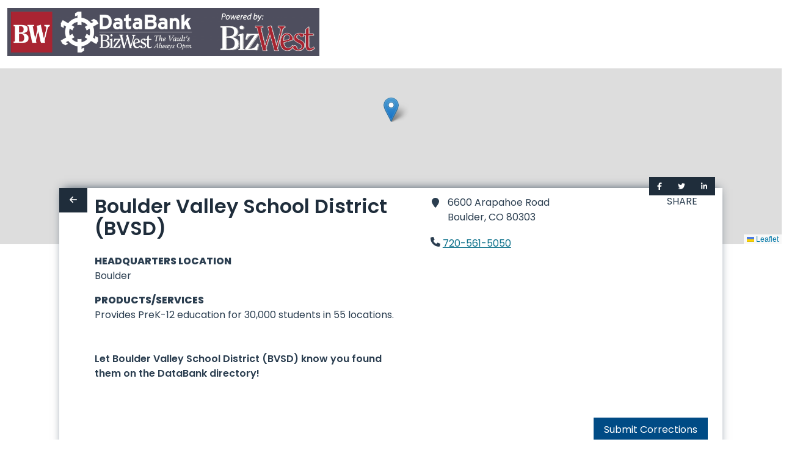

--- FILE ---
content_type: application/javascript
request_url: https://databank.bizwest.com/js/432.2998be9a.js
body_size: 5664
content:
(self["webpackChunkinsights"]=self["webpackChunkinsights"]||[]).push([[432],{290:function(e){
/*! algoliasearch-lite.umd.js | 4.14.2 | © Algolia, inc. | https://github.com/algolia/algoliasearch-client-javascript */
!function(t,r){e.exports=r()}(0,(function(){"use strict";function e(e,t,r){return t in e?Object.defineProperty(e,t,{value:r,enumerable:!0,configurable:!0,writable:!0}):e[t]=r,e}function t(e,t){var r=Object.keys(e);if(Object.getOwnPropertySymbols){var n=Object.getOwnPropertySymbols(e);t&&(n=n.filter((function(t){return Object.getOwnPropertyDescriptor(e,t).enumerable}))),r.push.apply(r,n)}return r}function r(r){for(var n=1;n<arguments.length;n++){var o=null!=arguments[n]?arguments[n]:{};n%2?t(Object(o),!0).forEach((function(t){e(r,t,o[t])})):Object.getOwnPropertyDescriptors?Object.defineProperties(r,Object.getOwnPropertyDescriptors(o)):t(Object(o)).forEach((function(e){Object.defineProperty(r,e,Object.getOwnPropertyDescriptor(o,e))}))}return r}function n(e,t){if(null==e)return{};var r,n,o=function(e,t){if(null==e)return{};var r,n,o={},a=Object.keys(e);for(n=0;n<a.length;n++)r=a[n],t.indexOf(r)>=0||(o[r]=e[r]);return o}(e,t);if(Object.getOwnPropertySymbols){var a=Object.getOwnPropertySymbols(e);for(n=0;n<a.length;n++)r=a[n],t.indexOf(r)>=0||Object.prototype.propertyIsEnumerable.call(e,r)&&(o[r]=e[r])}return o}function o(e,t){return function(e){if(Array.isArray(e))return e}(e)||function(e,t){if(Symbol.iterator in Object(e)||"[object Arguments]"===Object.prototype.toString.call(e)){var r=[],n=!0,o=!1,a=void 0;try{for(var i,u=e[Symbol.iterator]();!(n=(i=u.next()).done)&&(r.push(i.value),!t||r.length!==t);n=!0);}catch(e){o=!0,a=e}finally{try{n||null==u.return||u.return()}finally{if(o)throw a}}return r}}(e,t)||function(){throw new TypeError("Invalid attempt to destructure non-iterable instance")}()}function a(e){return function(e){if(Array.isArray(e)){for(var t=0,r=new Array(e.length);t<e.length;t++)r[t]=e[t];return r}}(e)||function(e){if(Symbol.iterator in Object(e)||"[object Arguments]"===Object.prototype.toString.call(e))return Array.from(e)}(e)||function(){throw new TypeError("Invalid attempt to spread non-iterable instance")}()}function i(e){var t,r="algoliasearch-client-js-".concat(e.key),n=function(){return void 0===t&&(t=e.localStorage||window.localStorage),t},a=function(){return JSON.parse(n().getItem(r)||"{}")};return{get:function(e,t){var r=arguments.length>2&&void 0!==arguments[2]?arguments[2]:{miss:function(){return Promise.resolve()}};return Promise.resolve().then((function(){var r=JSON.stringify(e),n=a()[r];return Promise.all([n||t(),void 0!==n])})).then((function(e){var t=o(e,2),n=t[0],a=t[1];return Promise.all([n,a||r.miss(n)])})).then((function(e){return o(e,1)[0]}))},set:function(e,t){return Promise.resolve().then((function(){var o=a();return o[JSON.stringify(e)]=t,n().setItem(r,JSON.stringify(o)),t}))},delete:function(e){return Promise.resolve().then((function(){var t=a();delete t[JSON.stringify(e)],n().setItem(r,JSON.stringify(t))}))},clear:function(){return Promise.resolve().then((function(){n().removeItem(r)}))}}}function u(e){var t=a(e.caches),r=t.shift();return void 0===r?{get:function(e,t){var r=arguments.length>2&&void 0!==arguments[2]?arguments[2]:{miss:function(){return Promise.resolve()}},n=t();return n.then((function(e){return Promise.all([e,r.miss(e)])})).then((function(e){return o(e,1)[0]}))},set:function(e,t){return Promise.resolve(t)},delete:function(e){return Promise.resolve()},clear:function(){return Promise.resolve()}}:{get:function(e,n){var o=arguments.length>2&&void 0!==arguments[2]?arguments[2]:{miss:function(){return Promise.resolve()}};return r.get(e,n,o).catch((function(){return u({caches:t}).get(e,n,o)}))},set:function(e,n){return r.set(e,n).catch((function(){return u({caches:t}).set(e,n)}))},delete:function(e){return r.delete(e).catch((function(){return u({caches:t}).delete(e)}))},clear:function(){return r.clear().catch((function(){return u({caches:t}).clear()}))}}}function c(){var e=arguments.length>0&&void 0!==arguments[0]?arguments[0]:{serializable:!0},t={};return{get:function(r,n){var o=arguments.length>2&&void 0!==arguments[2]?arguments[2]:{miss:function(){return Promise.resolve()}},a=JSON.stringify(r);if(a in t)return Promise.resolve(e.serializable?JSON.parse(t[a]):t[a]);var i=n(),u=o&&o.miss||function(){return Promise.resolve()};return i.then((function(e){return u(e)})).then((function(){return i}))},set:function(r,n){return t[JSON.stringify(r)]=e.serializable?JSON.stringify(n):n,Promise.resolve(n)},delete:function(e){return delete t[JSON.stringify(e)],Promise.resolve()},clear:function(){return t={},Promise.resolve()}}}function s(e){for(var t=e.length-1;t>0;t--){var r=Math.floor(Math.random()*(t+1)),n=e[t];e[t]=e[r],e[r]=n}return e}function l(e,t){return t?(Object.keys(t).forEach((function(r){e[r]=t[r](e)})),e):e}function f(e){for(var t=arguments.length,r=new Array(t>1?t-1:0),n=1;n<t;n++)r[n-1]=arguments[n];var o=0;return e.replace(/%s/g,(function(){return encodeURIComponent(r[o++])}))}var d={WithinQueryParameters:0,WithinHeaders:1};function h(e,t){var r=e||{},n=r.data||{};return Object.keys(r).forEach((function(e){-1===["timeout","headers","queryParameters","data","cacheable"].indexOf(e)&&(n[e]=r[e])})),{data:Object.entries(n).length>0?n:void 0,timeout:r.timeout||t,headers:r.headers||{},queryParameters:r.queryParameters||{},cacheable:r.cacheable}}var m={Read:1,Write:2,Any:3},p=1,v=2,y=3;function g(e){var t=arguments.length>1&&void 0!==arguments[1]?arguments[1]:p;return r(r({},e),{},{status:t,lastUpdate:Date.now()})}function O(e){return"string"==typeof e?{protocol:"https",url:e,accept:m.Any}:{protocol:e.protocol||"https",url:e.url,accept:e.accept||m.Any}}var b="GET",P="POST";function w(e,t){return Promise.all(t.map((function(t){return e.get(t,(function(){return Promise.resolve(g(t))}))}))).then((function(e){var r=e.filter((function(e){return function(e){return e.status===p||Date.now()-e.lastUpdate>12e4}(e)})),n=e.filter((function(e){return function(e){return e.status===y&&Date.now()-e.lastUpdate<=12e4}(e)})),o=[].concat(a(r),a(n));return{getTimeout:function(e,t){return(0===n.length&&0===e?1:n.length+3+e)*t},statelessHosts:o.length>0?o.map((function(e){return O(e)})):t}}))}function j(e,t,n,o){var i=[],u=function(e,t){if(e.method!==b&&(void 0!==e.data||void 0!==t.data)){var n=Array.isArray(e.data)?e.data:r(r({},e.data),t.data);return JSON.stringify(n)}}(n,o),c=function(e,t){var n=r(r({},e.headers),t.headers),o={};return Object.keys(n).forEach((function(e){var t=n[e];o[e.toLowerCase()]=t})),o}(e,o),s=n.method,l=n.method!==b?{}:r(r({},n.data),o.data),f=r(r(r({"x-algolia-agent":e.userAgent.value},e.queryParameters),l),o.queryParameters),d=0,h=function t(r,a){var l=r.pop();if(void 0===l)throw{name:"RetryError",message:"Unreachable hosts - your application id may be incorrect. If the error persists, contact support@algolia.com.",transporterStackTrace:k(i)};var h={data:u,headers:c,method:s,url:S(l,n.path,f),connectTimeout:a(d,e.timeouts.connect),responseTimeout:a(d,o.timeout)},m=function(e){var t={request:h,response:e,host:l,triesLeft:r.length};return i.push(t),t},p={onSuccess:function(e){return function(e){try{return JSON.parse(e.content)}catch(t){throw function(e,t){return{name:"DeserializationError",message:e,response:t}}(t.message,e)}}(e)},onRetry:function(n){var o=m(n);return n.isTimedOut&&d++,Promise.all([e.logger.info("Retryable failure",T(o)),e.hostsCache.set(l,g(l,n.isTimedOut?y:v))]).then((function(){return t(r,a)}))},onFail:function(e){throw m(e),function(e,t){var r=e.content,n=e.status,o=r;try{o=JSON.parse(r).message}catch(e){}return function(e,t,r){return{name:"ApiError",message:e,status:t,transporterStackTrace:r}}(o,n,t)}(e,k(i))}};return e.requester.send(h).then((function(e){return function(e,t){return function(e){var t=e.status;return e.isTimedOut||function(e){var t=e.isTimedOut,r=e.status;return!t&&0==~~r}(e)||2!=~~(t/100)&&4!=~~(t/100)}(e)?t.onRetry(e):2==~~(e.status/100)?t.onSuccess(e):t.onFail(e)}(e,p)}))};return w(e.hostsCache,t).then((function(e){return h(a(e.statelessHosts).reverse(),e.getTimeout)}))}function q(e){var t={value:"Algolia for JavaScript (".concat(e,")"),add:function(e){var r="; ".concat(e.segment).concat(void 0!==e.version?" (".concat(e.version,")"):"");return-1===t.value.indexOf(r)&&(t.value="".concat(t.value).concat(r)),t}};return t}function S(e,t,r){var n=x(r),o="".concat(e.protocol,"://").concat(e.url,"/").concat("/"===t.charAt(0)?t.substr(1):t);return n.length&&(o+="?".concat(n)),o}function x(e){return Object.keys(e).map((function(t){return f("%s=%s",t,(r=e[t],"[object Object]"===Object.prototype.toString.call(r)||"[object Array]"===Object.prototype.toString.call(r)?JSON.stringify(e[t]):e[t]));var r})).join("&")}function k(e){return e.map((function(e){return T(e)}))}function T(e){var t=e.request.headers["x-algolia-api-key"]?{"x-algolia-api-key":"*****"}:{};return r(r({},e),{},{request:r(r({},e.request),{},{headers:r(r({},e.request.headers),t)})})}var A=function(e){var t=e.appId,n=function(e,t,r){var n={"x-algolia-api-key":r,"x-algolia-application-id":t};return{headers:function(){return e===d.WithinHeaders?n:{}},queryParameters:function(){return e===d.WithinQueryParameters?n:{}}}}(void 0!==e.authMode?e.authMode:d.WithinHeaders,t,e.apiKey),a=function(e){var t=e.hostsCache,r=e.logger,n=e.requester,a=e.requestsCache,i=e.responsesCache,u=e.timeouts,c=e.userAgent,s=e.hosts,l=e.queryParameters,f={hostsCache:t,logger:r,requester:n,requestsCache:a,responsesCache:i,timeouts:u,userAgent:c,headers:e.headers,queryParameters:l,hosts:s.map((function(e){return O(e)})),read:function(e,t){var r=h(t,f.timeouts.read),n=function(){return j(f,f.hosts.filter((function(e){return 0!=(e.accept&m.Read)})),e,r)};if(!0!==(void 0!==r.cacheable?r.cacheable:e.cacheable))return n();var a={request:e,mappedRequestOptions:r,transporter:{queryParameters:f.queryParameters,headers:f.headers}};return f.responsesCache.get(a,(function(){return f.requestsCache.get(a,(function(){return f.requestsCache.set(a,n()).then((function(e){return Promise.all([f.requestsCache.delete(a),e])}),(function(e){return Promise.all([f.requestsCache.delete(a),Promise.reject(e)])})).then((function(e){var t=o(e,2);return t[0],t[1]}))}))}),{miss:function(e){return f.responsesCache.set(a,e)}})},write:function(e,t){return j(f,f.hosts.filter((function(e){return 0!=(e.accept&m.Write)})),e,h(t,f.timeouts.write))}};return f}(r(r({hosts:[{url:"".concat(t,"-dsn.algolia.net"),accept:m.Read},{url:"".concat(t,".algolia.net"),accept:m.Write}].concat(s([{url:"".concat(t,"-1.algolianet.com")},{url:"".concat(t,"-2.algolianet.com")},{url:"".concat(t,"-3.algolianet.com")}]))},e),{},{headers:r(r(r({},n.headers()),{"content-type":"application/x-www-form-urlencoded"}),e.headers),queryParameters:r(r({},n.queryParameters()),e.queryParameters)}));return l({transporter:a,appId:t,addAlgoliaAgent:function(e,t){a.userAgent.add({segment:e,version:t})},clearCache:function(){return Promise.all([a.requestsCache.clear(),a.responsesCache.clear()]).then((function(){}))}},e.methods)},C=function(e){return function(t,r){return t.method===b?e.transporter.read(t,r):e.transporter.write(t,r)}},N=function(e){return function(t){var r=arguments.length>1&&void 0!==arguments[1]?arguments[1]:{},n={transporter:e.transporter,appId:e.appId,indexName:t};return l(n,r.methods)}},E=function(e){return function(t,n){var o=t.map((function(e){return r(r({},e),{},{params:x(e.params||{})})}));return e.transporter.read({method:P,path:"1/indexes/*/queries",data:{requests:o},cacheable:!0},n)}},L=function(e){return function(t,o){return Promise.all(t.map((function(t){var a=t.params,i=a.facetName,u=a.facetQuery,c=n(a,["facetName","facetQuery"]);return N(e)(t.indexName,{methods:{searchForFacetValues:J}}).searchForFacetValues(i,u,r(r({},o),c))})))}},M=function(e){return function(t,r,n){return e.transporter.read({method:P,path:f("1/answers/%s/prediction",e.indexName),data:{query:t,queryLanguages:r},cacheable:!0},n)}},I=function(e){return function(t,r){return e.transporter.read({method:P,path:f("1/indexes/%s/query",e.indexName),data:{query:t},cacheable:!0},r)}},J=function(e){return function(t,r,n){return e.transporter.read({method:P,path:f("1/indexes/%s/facets/%s/query",e.indexName,t),data:{facetQuery:r},cacheable:!0},n)}},R=1,Z=2,D=3;function F(e,t,n){var o,a={appId:e,apiKey:t,timeouts:{connect:1,read:2,write:30},requester:{send:function(e){return new Promise((function(t){var r=new XMLHttpRequest;r.open(e.method,e.url,!0),Object.keys(e.headers).forEach((function(t){return r.setRequestHeader(t,e.headers[t])}));var n,o=function(e,n){return setTimeout((function(){r.abort(),t({status:0,content:n,isTimedOut:!0})}),1e3*e)},a=o(e.connectTimeout,"Connection timeout");r.onreadystatechange=function(){r.readyState>r.OPENED&&void 0===n&&(clearTimeout(a),n=o(e.responseTimeout,"Socket timeout"))},r.onerror=function(){0===r.status&&(clearTimeout(a),clearTimeout(n),t({content:r.responseText||"Network request failed",status:r.status,isTimedOut:!1}))},r.onload=function(){clearTimeout(a),clearTimeout(n),t({content:r.responseText,status:r.status,isTimedOut:!1})},r.send(e.data)}))}},logger:(o=D,{debug:function(e,t){return R>=o&&console.debug(e,t),Promise.resolve()},info:function(e,t){return Z>=o&&console.info(e,t),Promise.resolve()},error:function(e,t){return console.error(e,t),Promise.resolve()}}),responsesCache:c(),requestsCache:c({serializable:!1}),hostsCache:u({caches:[i({key:"".concat("4.14.2","-").concat(e)}),c()]}),userAgent:q("4.14.2").add({segment:"Browser",version:"lite"}),authMode:d.WithinQueryParameters};return A(r(r(r({},a),n),{},{methods:{search:E,searchForFacetValues:L,multipleQueries:E,multipleSearchForFacetValues:L,customRequest:C,initIndex:function(e){return function(t){return N(e)(t,{methods:{search:I,searchForFacetValues:J,findAnswers:M}})}}}}))}return F.version="4.14.2",F}))},2772:(e,t,r)=>{"use strict";var n=r(2109),o=r(1702),a=r(1318).indexOf,i=r(9341),u=o([].indexOf),c=!!u&&1/u([1],1,-0)<0,s=i("indexOf");n({target:"Array",proto:!0,forced:c||!s},{indexOf:function(e){var t=arguments.length>1?arguments[1]:void 0;return c?u(this,e,t)||0:a(this,e,t)}})},9600:(e,t,r)=>{"use strict";var n=r(2109),o=r(1702),a=r(8361),i=r(5656),u=r(9341),c=o([].join),s=a!=Object,l=u("join",",");n({target:"Array",proto:!0,forced:s||!l},{join:function(e){return c(i(this),void 0===e?",":e)}})},432:(e,t,r)=>{"use strict";r.r(t),r.d(t,{default:()=>b});var n=r(6252);function o(e,t,r,o,a,i){var u=(0,n.up)("router-view"),c=(0,n.up)("ais-instant-search");return(0,n.wg)(),(0,n.j4)(c,{"index-name":e.index,"search-client":e.searchClient,routing:e.routing},{default:(0,n.w5)((function(){return[(0,n.Wm)(u)]})),_:1},8,["index-name","search-client","routing"])}var a=r(5082),i=(r(8309),r(4916),r(5306),r(290)),u=r.n(i),c=r(3907),s=r(4239),l=r(2482);r(2526),r(2772),r(7941);function f(e,t){if(null==e)return{};var r,n,o={},a=Object.keys(e);for(n=0;n<a.length;n++)r=a[n],t.indexOf(r)>=0||(o[r]=e[r]);return o}function d(e,t){if(null==e)return{};var r,n,o=f(e,t);if(Object.getOwnPropertySymbols){var a=Object.getOwnPropertySymbols(e);for(n=0;n<a.length;n++)r=a[n],t.indexOf(r)>=0||Object.prototype.propertyIsEnumerable.call(e,r)&&(o[r]=e[r])}return o}r(5827),r(1539),r(6699),r(7658),r(9600);var h=r(1333),m=["q"],p={writeDelay:250,_onPopState:null,read:function(){var e=h.Z.currentRoute.value.query||{},t=e.q,r=d(e,m),n=Object.keys(r).reduce((function(e,t){if("refinementList"===t){var n=Object.keys(r[t]).reduce((function(e,n){return e[n]=r[t][n].split("~"),e}),{});e[t]=n}return["menu","hierarchicalMenu"].includes(t)&&(e[t]=r[t]),e}),{refinementList:{},menu:{},hierarchicalMenu:{}}),o=s.Z.getters["directory/index"];return(0,l.Z)({},o,{query:null!==t&&void 0!==t?t:void 0,refinementList:n.refinementList,menu:n.menu,hierarchicalMenu:n.hierarchicalMenu})},write:function(e){var t=this.createURL(e);h.Z.push(t)["catch"]((function(e){return e}))},createURL:function(e){if(void 0===e)return h.Z.resolve("/");var t=Object.keys(e)[0],r=t.split("_")[1];return h.Z.resolve({query:e[t],params:{directory:r,facet:null,value:null}}).href},onUpdate:function(e){var t=this;this._onPopState=function(){e(t.read())},window.addEventListener("popstate",this._onPopState)},dispose:function(){window.removeEventListener("popstate",this._onPopState)}},v={stateToRoute:function(e){var t=Object.keys(e)[0],r=s.Z.getters["fields/facets"].reduce((function(r,n){var o,a,i,u,c,s;void 0!==(null===e||void 0===e||null===(o=e[t])||void 0===o||null===(a=o.refinementList)||void 0===a?void 0:a[n.key])&&(r.refinementList[n.key]=e[t].refinementList[n.key].join("~")),void 0!==(null===e||void 0===e||null===(i=e[t])||void 0===i||null===(u=i.menu)||void 0===u?void 0:u[n.key])&&(r.menu[n.key]=e[t].menu[n.key]);var l="".concat(n.key,".lvl0");return void 0!==(null===e||void 0===e||null===(c=e[t])||void 0===c||null===(s=c.hierarchicalMenu)||void 0===s?void 0:s[l])&&(r.hierarchicalMenu[l]=e[t].hierarchicalMenu[l]),r}),{refinementList:{},menu:{},hierarchicalMenu:{}});return(0,l.Z)({},t,{q:e[t].query,refinementList:r.refinementList,menu:r.menu,hierarchicalMenu:r.hierarchicalMenu})},routeToState:function(e){return e}};const y={data:function(){return{searchClient:u()(s.Z.state.algolia_app_id,s.Z.state.algolia_search_api_key),routing:{router:p,stateMapping:v}}},computed:(0,a.Z)((0,a.Z)({},(0,c.rn)({directories:function(e){return e.directories},name:function(e){return e.name}})),(0,c.Se)({currentDirectory:"directory/current",index:"directory/index"})),mounted:function(){void 0===this.currentDirectory&&this.$router.replace("/404")}};var g=r(3744);const O=(0,g.Z)(y,[["render",o]]),b=O}}]);
//# sourceMappingURL=432.2998be9a.js.map

--- FILE ---
content_type: application/javascript
request_url: https://databank.bizwest.com/js/chunk-vendors.288695d9.js
body_size: 170023
content:
(self["webpackChunkinsights"]=self["webpackChunkinsights"]||[]).push([[998],{7331:e=>{function t(){this._events=this._events||{},this._maxListeners=this._maxListeners||void 0}function n(e){return"function"===typeof e}function r(e){return"number"===typeof e}function i(e){return"object"===typeof e&&null!==e}function a(e){return void 0===e}e.exports=t,t.prototype._events=void 0,t.prototype._maxListeners=void 0,t.defaultMaxListeners=10,t.prototype.setMaxListeners=function(e){if(!r(e)||e<0||isNaN(e))throw TypeError("n must be a positive number");return this._maxListeners=e,this},t.prototype.emit=function(e){var t,r,o,s,c,u;if(this._events||(this._events={}),"error"===e&&(!this._events.error||i(this._events.error)&&!this._events.error.length)){if(t=arguments[1],t instanceof Error)throw t;var l=new Error('Uncaught, unspecified "error" event. ('+t+")");throw l.context=t,l}if(r=this._events[e],a(r))return!1;if(n(r))switch(arguments.length){case 1:r.call(this);break;case 2:r.call(this,arguments[1]);break;case 3:r.call(this,arguments[1],arguments[2]);break;default:s=Array.prototype.slice.call(arguments,1),r.apply(this,s)}else if(i(r))for(s=Array.prototype.slice.call(arguments,1),u=r.slice(),o=u.length,c=0;c<o;c++)u[c].apply(this,s);return!0},t.prototype.addListener=function(e,r){var o;if(!n(r))throw TypeError("listener must be a function");return this._events||(this._events={}),this._events.newListener&&this.emit("newListener",e,n(r.listener)?r.listener:r),this._events[e]?i(this._events[e])?this._events[e].push(r):this._events[e]=[this._events[e],r]:this._events[e]=r,i(this._events[e])&&!this._events[e].warned&&(o=a(this._maxListeners)?t.defaultMaxListeners:this._maxListeners,o&&o>0&&this._events[e].length>o&&(this._events[e].warned=!0,console.error("(node) warning: possible EventEmitter memory leak detected. %d listeners added. Use emitter.setMaxListeners() to increase limit.",this._events[e].length),"function"===typeof console.trace&&console.trace())),this},t.prototype.on=t.prototype.addListener,t.prototype.once=function(e,t){if(!n(t))throw TypeError("listener must be a function");var r=!1;function i(){this.removeListener(e,i),r||(r=!0,t.apply(this,arguments))}return i.listener=t,this.on(e,i),this},t.prototype.removeListener=function(e,t){var r,a,o,s;if(!n(t))throw TypeError("listener must be a function");if(!this._events||!this._events[e])return this;if(r=this._events[e],o=r.length,a=-1,r===t||n(r.listener)&&r.listener===t)delete this._events[e],this._events.removeListener&&this.emit("removeListener",e,t);else if(i(r)){for(s=o;s-- >0;)if(r[s]===t||r[s].listener&&r[s].listener===t){a=s;break}if(a<0)return this;1===r.length?(r.length=0,delete this._events[e]):r.splice(a,1),this._events.removeListener&&this.emit("removeListener",e,t)}return this},t.prototype.removeAllListeners=function(e){var t,r;if(!this._events)return this;if(!this._events.removeListener)return 0===arguments.length?this._events={}:this._events[e]&&delete this._events[e],this;if(0===arguments.length){for(t in this._events)"removeListener"!==t&&this.removeAllListeners(t);return this.removeAllListeners("removeListener"),this._events={},this}if(r=this._events[e],n(r))this.removeListener(e,r);else if(r)while(r.length)this.removeListener(e,r[r.length-1]);return delete this._events[e],this},t.prototype.listeners=function(e){var t;return t=this._events&&this._events[e]?n(this._events[e])?[this._events[e]]:this._events[e].slice():[],t},t.prototype.listenerCount=function(e){if(this._events){var t=this._events[e];if(n(t))return 1;if(t)return t.length}return 0},t.listenerCount=function(e,t){return e.listenerCount(t)}},7748:e=>{(function(t){e.exports=t()})((function(){var e,t=["navigation","request","process","log","user","state","error","manual"],n=function(e,t,n){for(var r=n,i=0,a=e.length;i<a;i++)r=t(r,e[i],i,e);return r},r=function(e,t){return n(e,(function(e,n,r,i){return t(n,r,i)?e.concat(n):e}),[])},i=function(e,t){return n(e,(function(e,n,r,i){return!0===e||n===t}),!1)},a=function(e){return"[object Array]"===Object.prototype.toString.call(e)},o=!{toString:null}.propertyIsEnumerable("toString"),s=["toString","toLocaleString","valueOf","hasOwnProperty","isPrototypeOf","propertyIsEnumerable","constructor"],c=function(e){var t,n=[];for(t in e)Object.prototype.hasOwnProperty.call(e,t)&&n.push(t);if(!o)return n;for(var r=0,i=s.length;r<i;r++)Object.prototype.hasOwnProperty.call(e,s[r])&&n.push(s[r]);return n},u=function(e,t){return void 0===e&&(e=1),void 0===t&&(t=1/0),function(n){return"number"===typeof n&&parseInt(""+n,10)===n&&n>=e&&n<=t}},l=function(e){return"function"===typeof e||a(e)&&r(e,(function(e){return"function"===typeof e})).length===e.length},f=function(e){return"string"===typeof e&&!!e.length},d={},p=function(){return{unhandledExceptions:!0,unhandledRejections:!0}};d.schema={apiKey:{defaultValue:function(){return null},message:"is required",validate:f},appVersion:{defaultValue:function(){},message:"should be a string",validate:function(e){return void 0===e||f(e)}},appType:{defaultValue:function(){},message:"should be a string",validate:function(e){return void 0===e||f(e)}},autoDetectErrors:{defaultValue:function(){return!0},message:"should be true|false",validate:function(e){return!0===e||!1===e}},enabledErrorTypes:{defaultValue:function(){return p()},message:"should be an object containing the flags { unhandledExceptions:true|false, unhandledRejections:true|false }",allowPartialObject:!0,validate:function(e){if("object"!==typeof e||!e)return!1;var t=c(e),n=c(p());return!(r(t,(function(e){return i(n,e)})).length<t.length)&&!(r(c(e),(function(t){return"boolean"!==typeof e[t]})).length>0)}},onError:{defaultValue:function(){return[]},message:"should be a function or array of functions",validate:l},onSession:{defaultValue:function(){return[]},message:"should be a function or array of functions",validate:l},onBreadcrumb:{defaultValue:function(){return[]},message:"should be a function or array of functions",validate:l},endpoints:{defaultValue:function(){return{notify:"https://notify.bugsnag.com",sessions:"https://sessions.bugsnag.com"}},message:"should be an object containing endpoint URLs { notify, sessions }",validate:function(e){return e&&"object"===typeof e&&f(e.notify)&&f(e.sessions)&&0===r(c(e),(function(e){return!i(["notify","sessions"],e)})).length}},autoTrackSessions:{defaultValue:function(e){return!0},message:"should be true|false",validate:function(e){return!0===e||!1===e}},enabledReleaseStages:{defaultValue:function(){return null},message:"should be an array of strings",validate:function(e){return null===e||a(e)&&r(e,(function(e){return"string"===typeof e})).length===e.length}},releaseStage:{defaultValue:function(){return"production"},message:"should be a string",validate:function(e){return"string"===typeof e&&e.length}},maxBreadcrumbs:{defaultValue:function(){return 25},message:"should be a number ≤100",validate:function(e){return u(0,100)(e)}},enabledBreadcrumbTypes:{defaultValue:function(){return t},message:"should be null or a list of available breadcrumb types ("+t.join(",")+")",validate:function(e){return null===e||a(e)&&n(e,(function(e,n){return!1===e?e:i(t,n)}),!0)}},context:{defaultValue:function(){},message:"should be a string",validate:function(e){return void 0===e||"string"===typeof e}},user:{defaultValue:function(){return{}},message:"should be an object with { id, email, name } properties",validate:function(e){return null===e||e&&n(c(e),(function(e,t){return e&&i(["id","email","name"],t)}),!0)}},metadata:{defaultValue:function(){return{}},message:"should be an object",validate:function(e){return"object"===typeof e&&null!==e}},logger:{defaultValue:function(){},message:"should be null or an object with methods { debug, info, warn, error }",validate:function(e){return!e||e&&n(["debug","info","warn","error"],(function(t,n){return t&&"function"===typeof e[n]}),!0)}},redactedKeys:{defaultValue:function(){return["password"]},message:"should be an array of strings|regexes",validate:function(e){return a(e)&&e.length===r(e,(function(e){return"string"===typeof e||e&&"function"===typeof e.test})).length}},plugins:{defaultValue:function(){return[]},message:"should be an array of plugin objects",validate:function(e){return a(e)&&e.length===r(e,(function(e){return e&&"object"===typeof e&&"function"===typeof e.load})).length}},featureFlags:{defaultValue:function(){return[]},message:'should be an array of objects that have a "name" property',validate:function(e){return a(e)&&e.length===r(e,(function(e){return e&&"object"===typeof e&&"string"===typeof e.name})).length}}};var h=function(e){for(var t=1;t<arguments.length;t++){var n=arguments[t];for(var r in n)Object.prototype.hasOwnProperty.call(n,r)&&(e[r]=n[r])}return e},m=function(e,t){return n(e,(function(e,n,r,i){return e.concat(t(n,r,i))}),[])};function g(){return g=Object.assign||function(e){for(var t=1;t<arguments.length;t++){var n=arguments[t];for(var r in n)Object.prototype.hasOwnProperty.call(n,r)&&(e[r]=n[r])}return e},g.apply(this,arguments)}var v=d.schema,y={releaseStage:h({},v.releaseStage,{defaultValue:function(){return/^localhost(:\d+)?$/.test(window.location.host)?"development":"production"}}),appType:g({},v.appType,{defaultValue:function(){return"browser"}}),logger:h({},v.logger,{defaultValue:function(){return"undefined"!==typeof console&&"function"===typeof console.debug?b():void 0}})},b=function(){var e={},t=console.log;return m(["debug","info","warn","error"],(function(n){var r=console[n];e[n]="function"===typeof r?r.bind(console,"[bugsnag]"):t.bind(console,"[bugsnag]")})),e},w=function(){function e(e,t,n,r){void 0===r&&(r=new Date),this.type=n,this.message=e,this.metadata=t,this.timestamp=r}var t=e.prototype;return t.toJSON=function(){return{type:this.type,name:this.message,timestamp:this.timestamp,metaData:this.metadata}},e}(),S=w,O={};(function(t,n){"use strict";"function"===typeof e&&e.amd?e("stackframe",[],n):"object"===typeof O?O=n():t.StackFrame=n()})(this,(function(){"use strict";function e(e){return!isNaN(parseFloat(e))&&isFinite(e)}function t(e){return e.charAt(0).toUpperCase()+e.substring(1)}function n(e){return function(){return this[e]}}var r=["isConstructor","isEval","isNative","isToplevel"],i=["columnNumber","lineNumber"],a=["fileName","functionName","source"],o=["args"],s=r.concat(i,a,o);function c(e){if(e instanceof Object)for(var n=0;n<s.length;n++)e.hasOwnProperty(s[n])&&void 0!==e[s[n]]&&this["set"+t(s[n])](e[s[n]])}c.prototype={getArgs:function(){return this.args},setArgs:function(e){if("[object Array]"!==Object.prototype.toString.call(e))throw new TypeError("Args must be an Array");this.args=e},getEvalOrigin:function(){return this.evalOrigin},setEvalOrigin:function(e){if(e instanceof c)this.evalOrigin=e;else{if(!(e instanceof Object))throw new TypeError("Eval Origin must be an Object or StackFrame");this.evalOrigin=new c(e)}},toString:function(){var t=this.getFunctionName()||"{anonymous}",n="("+(this.getArgs()||[]).join(",")+")",r=this.getFileName()?"@"+this.getFileName():"",i=e(this.getLineNumber())?":"+this.getLineNumber():"",a=e(this.getColumnNumber())?":"+this.getColumnNumber():"";return t+n+r+i+a}};for(var u=0;u<r.length;u++)c.prototype["get"+t(r[u])]=n(r[u]),c.prototype["set"+t(r[u])]=function(e){return function(t){this[e]=Boolean(t)}}(r[u]);for(var l=0;l<i.length;l++)c.prototype["get"+t(i[l])]=n(i[l]),c.prototype["set"+t(i[l])]=function(t){return function(n){if(!e(n))throw new TypeError(t+" must be a Number");this[t]=Number(n)}}(i[l]);for(var f=0;f<a.length;f++)c.prototype["get"+t(a[f])]=n(a[f]),c.prototype["set"+t(a[f])]=function(e){return function(t){this[e]=String(t)}}(a[f]);return c}));var j={};(function(t,n){"use strict";"function"===typeof e&&e.amd?e("error-stack-parser",["stackframe"],n):"object"===typeof j?j=n(O):t.ErrorStackParser=n(t.StackFrame)})(this,(function(e){"use strict";var t=/(^|@)\S+\:\d+/,n=/^\s*at .*(\S+\:\d+|\(native\))/m,r=/^(eval@)?(\[native code\])?$/;return{parse:function(e){if("undefined"!==typeof e.stacktrace||"undefined"!==typeof e["opera#sourceloc"])return this.parseOpera(e);if(e.stack&&e.stack.match(n))return this.parseV8OrIE(e);if(e.stack)return this.parseFFOrSafari(e);throw new Error("Cannot parse given Error object")},extractLocation:function(e){if(-1===e.indexOf(":"))return[e];var t=/(.+?)(?:\:(\d+))?(?:\:(\d+))?$/,n=t.exec(e.replace(/[\(\)]/g,""));return[n[1],n[2]||void 0,n[3]||void 0]},parseV8OrIE:function(t){var r=t.stack.split("\n").filter((function(e){return!!e.match(n)}),this);return r.map((function(t){t.indexOf("(eval ")>-1&&(t=t.replace(/eval code/g,"eval").replace(/(\(eval at [^\()]*)|(\)\,.*$)/g,""));var n=t.replace(/^\s+/,"").replace(/\(eval code/g,"("),r=n.match(/ (\((.+):(\d+):(\d+)\)$)/);n=r?n.replace(r[0],""):n;var i=n.split(/\s+/).slice(1),a=this.extractLocation(r?r[1]:i.pop()),o=i.join(" ")||void 0,s=["eval","<anonymous>"].indexOf(a[0])>-1?void 0:a[0];return new e({functionName:o,fileName:s,lineNumber:a[1],columnNumber:a[2],source:t})}),this)},parseFFOrSafari:function(t){var n=t.stack.split("\n").filter((function(e){return!e.match(r)}),this);return n.map((function(t){if(t.indexOf(" > eval")>-1&&(t=t.replace(/ line (\d+)(?: > eval line \d+)* > eval\:\d+\:\d+/g,":$1")),-1===t.indexOf("@")&&-1===t.indexOf(":"))return new e({functionName:t});var n=/((.*".+"[^@]*)?[^@]*)(?:@)/,r=t.match(n),i=r&&r[1]?r[1]:void 0,a=this.extractLocation(t.replace(n,""));return new e({functionName:i,fileName:a[0],lineNumber:a[1],columnNumber:a[2],source:t})}),this)},parseOpera:function(e){return!e.stacktrace||e.message.indexOf("\n")>-1&&e.message.split("\n").length>e.stacktrace.split("\n").length?this.parseOpera9(e):e.stack?this.parseOpera11(e):this.parseOpera10(e)},parseOpera9:function(t){for(var n=/Line (\d+).*script (?:in )?(\S+)/i,r=t.message.split("\n"),i=[],a=2,o=r.length;a<o;a+=2){var s=n.exec(r[a]);s&&i.push(new e({fileName:s[2],lineNumber:s[1],source:r[a]}))}return i},parseOpera10:function(t){for(var n=/Line (\d+).*script (?:in )?(\S+)(?:: In function (\S+))?$/i,r=t.stacktrace.split("\n"),i=[],a=0,o=r.length;a<o;a+=2){var s=n.exec(r[a]);s&&i.push(new e({functionName:s[3]||void 0,fileName:s[2],lineNumber:s[1],source:r[a]}))}return i},parseOpera11:function(n){var r=n.stack.split("\n").filter((function(e){return!!e.match(t)&&!e.match(/^Error created at/)}),this);return r.map((function(t){var n,r=t.split("@"),i=this.extractLocation(r.pop()),a=r.shift()||"",o=a.replace(/<anonymous function(: (\w+))?>/,"$2").replace(/\([^\)]*\)/g,"")||void 0;a.match(/\(([^\)]*)\)/)&&(n=a.replace(/^[^\(]+\(([^\)]*)\)$/,"$1"));var s=void 0===n||"[arguments not available]"===n?void 0:n.split(",");return new e({functionName:o,args:s,fileName:i[0],lineNumber:i[1],columnNumber:i[2],source:t})}),this)}}}));var x=j,R=function(e,t,n,r){var i=r&&r.redactedKeys?r.redactedKeys:[],a=r&&r.redactedPaths?r.redactedPaths:[];return JSON.stringify(M(e,i,a),t,n)},P=20,_=25e3,k=8,E="...";function A(e){return e instanceof Error||/^\[object (Error|(Dom)?Exception)\]$/.test(Object.prototype.toString.call(e))}function I(e){return"[Throws: "+(e?e.message:"?")+"]"}function F(e,t){for(var n=0,r=e.length;n<r;n++)if(e[n]===t)return!0;return!1}function T(e,t){for(var n=0,r=e.length;n<r;n++)if(0===t.indexOf(e[n]))return!0;return!1}function C(e,t){for(var n=0,r=e.length;n<r;n++){if("string"===typeof e[n]&&e[n].toLowerCase()===t.toLowerCase())return!0;if(e[n]&&"function"===typeof e[n].test&&e[n].test(t))return!0}return!1}function N(e){return"[object Array]"===Object.prototype.toString.call(e)}function L(e,t){try{return e[t]}catch(n){return I(n)}}function M(e,t,n){var r=[],i=0;function a(e,o){function s(){return o.length>k&&i>_}if(i++,o.length>P)return E;if(s())return E;if(null===e||"object"!==typeof e)return e;if(F(r,e))return"[Circular]";if(r.push(e),"function"===typeof e.toJSON)try{i--;var c=a(e.toJSON(),o);return r.pop(),c}catch(g){return I(g)}var u=A(e);if(u){i--;var l=a({name:e.name,message:e.message},o);return r.pop(),l}if(N(e)){for(var f=[],d=0,p=e.length;d<p;d++){if(s()){f.push(E);break}f.push(a(e[d],o.concat("[]")))}return r.pop(),f}var h={};try{for(var m in e)if(Object.prototype.hasOwnProperty.call(e,m))if(T(n,o.join("."))&&C(t,m))h[m]="[REDACTED]";else{if(s()){h[m]=E;break}h[m]=a(L(e,m),o.concat(m))}}catch(v){}return r.pop(),h}return a(e,[])}function D(e,t,n,r){if("string"===typeof n){void 0===r?r=null:null!==r&&"string"!==typeof r&&(r=R(r));var i=t[n];"number"!==typeof i?(e.push({name:n,variant:r}),t[n]=e.length-1):e[i]={name:n,variant:r}}}function W(e,t,n){if(a(t)){for(var r=0;r<t.length;++r){var i=t[r];null!==i&&"object"===typeof i&&D(e,n,i.name,i.variant)}return e}}function U(e){return m(r(e,Boolean),(function(e){var t=e.name,n=e.variant,r={featureFlag:t};return"string"===typeof n&&(r.variant=n),r}))}function H(e,t,n){var r=t[n];"number"===typeof r&&(e[r]=null,delete t[n])}var $={add:D,clear:H,merge:W,toEventApi:U},B=function(e){return!!e&&(!!e.stack||!!e.stacktrace||!!e["opera#sourceloc"])&&"string"===typeof(e.stack||e.stacktrace||e["opera#sourceloc"])&&e.stack!==e.name+": "+e.message},q=V;function V(e){switch(Object.prototype.toString.call(e)){case"[object Error]":return!0;case"[object Exception]":return!0;case"[object DOMException]":return!0;default:return e instanceof Error}}var z=q,Q=function(e,t,n,r){var i;if(t){var a;if(null===n)return J(e,t);"object"===typeof n&&(a=n),"string"===typeof n&&(i={},i[n]=r,a=i),a&&(e[t]||(e[t]={}),e[t]=h({},e[t],a))}},K=function(e,t,n){if("string"===typeof t)return n?e[t]?e[t][n]:void 0:e[t]},J=function(e,t,n){"string"===typeof t&&(n?e[t]&&delete e[t][n]:delete e[t])},G={add:Q,get:K,clear:J},Y={};(function(t,n){"use strict";"function"===typeof e&&e.amd?e("stack-generator",["stackframe"],n):"object"===typeof Y?Y=n(O):t.StackGenerator=n(t.StackFrame)})(this,(function(e){return{backtrace:function(t){var n=[],r=10;"object"===typeof t&&"number"===typeof t.maxStackSize&&(r=t.maxStackSize);var i=arguments.callee;while(i&&n.length<r&&i["arguments"]){for(var a=new Array(i["arguments"].length),o=0;o<a.length;++o)a[o]=i["arguments"][o];/function(?:\s+([\w$]+))+\s*\(/.test(i.toString())?n.push(new e({functionName:RegExp.$1||void 0,args:a})):n.push(new e({args:a}));try{i=i.caller}catch(s){break}}return n}}}));var Z=function(){function e(t,n,r,i,a){void 0===r&&(r=[]),void 0===i&&(i=te()),this.apiKey=void 0,this.context=void 0,this.groupingHash=void 0,this.originalError=a,this._handledState=i,this.severity=this._handledState.severity,this.unhandled=this._handledState.unhandled,this.app={},this.device={},this.request={},this.breadcrumbs=[],this.threads=[],this._metadata={},this._features=[],this._featuresIndex={},this._user={},this._session=void 0,this.errors=[re(t,n,e.__type,r)]}var t=e.prototype;return t.addMetadata=function(e,t,n){return G.add(this._metadata,e,t,n)},t.getMetadata=function(e,t){return G.get(this._metadata,e,t)},t.clearMetadata=function(e,t){return G.clear(this._metadata,e,t)},t.addFeatureFlag=function(e,t){void 0===t&&(t=null),$.add(this._features,this._featuresIndex,e,t)},t.addFeatureFlags=function(e){$.merge(this._features,e,this._featuresIndex)},t.getFeatureFlags=function(){return $.toEventApi(this._features)},t.clearFeatureFlag=function(e){$.clear(this._features,this._featuresIndex,e)},t.clearFeatureFlags=function(){this._features=[],this._featuresIndex={}},t.getUser=function(){return this._user},t.setUser=function(e,t,n){this._user={id:e,email:t,name:n}},t.toJSON=function(){return{payloadVersion:"4",exceptions:m(this.errors,(function(e){return h({},e,{message:e.errorMessage})})),severity:this.severity,unhandled:this._handledState.unhandled,severityReason:this._handledState.severityReason,app:this.app,device:this.device,request:this.request,breadcrumbs:this.breadcrumbs,context:this.context,groupingHash:this.groupingHash,metaData:this._metadata,user:this._user,session:this._session,featureFlags:this.getFeatureFlags()}},e}(),X=function(e){var t={file:e.fileName,method:ee(e.functionName),lineNumber:e.lineNumber,columnNumber:e.columnNumber,code:void 0,inProject:void 0};return t.lineNumber>-1&&!t.file&&!t.method&&(t.file="global code"),t},ee=function(e){return/^global code$/i.test(e)?"global code":e},te=function(){return{unhandled:!1,severity:"warning",severityReason:{type:"handledException"}}},ne=function(e){return"string"===typeof e?e:""};function re(e,t,r,i){return{errorClass:ne(e),errorMessage:ne(t),type:r,stacktrace:n(i,(function(e,t){var n=X(t);try{return"{}"===JSON.stringify(n)?e:e.concat(n)}catch(r){return e}}),[])}}function ie(e){return e.cause?[e].concat(ie(e.cause)):[e]}Z.getStacktrace=function(e,t,n){if(B(e))return x.parse(e).slice(t);try{return r(Y.backtrace(),(function(e){return-1===(e.functionName||"").indexOf("StackGenerator$$")})).slice(1+n)}catch(i){return[]}},Z.create=function(e,t,n,r,i,a){void 0===i&&(i=0);var o,s=oe(e,t,r,a),c=s[0],u=s[1];try{var l=Z.getStacktrace(c,u>0?1+u+i:0,1+i);o=new Z(c.name,c.message,l,n,e)}catch(h){o=new Z(c.name,c.message,[],n,e)}if("InvalidError"===c.name&&o.addMetadata(""+r,"non-error parameter",ae(e)),c.cause){var f,d=ie(c).slice(1),p=m(d,(function(e){var t=z(e)&&B(e)?x.parse(e):[],n=oe(e,!0,"error cause"),r=n[0];return"InvalidError"===r.name&&o.addMetadata("error cause",ae(e)),re(r.name,r.message,Z.__type,t)}));(f=o.errors).push.apply(f,p)}return o};var ae=function(e){return null===e?"null":void 0===e?"undefined":e},oe=function(e,t,n,r){var i,a=0,o=function(e){var t="error cause"===n?"was":"received";r&&r.warn(n+" "+t+' a non-error: "'+e+'"');var i=new Error(n+" "+t+' a non-error. See "'+n+'" tab for more detail.');return i.name="InvalidError",i};if(t)switch(typeof e){case"string":case"number":case"boolean":i=new Error(String(e)),a+=1;break;case"function":i=o("function"),a+=2;break;case"object":null!==e&&z(e)?i=e:null!==e&&se(e)?(i=new Error(e.message||e.errorMessage),i.name=e.name||e.errorClass,a+=1):(i=o(null===e?"null":"unsupported object"),a+=2);break;default:i=o("nothing"),a+=2}else z(e)?i=e:(i=o(typeof e),a+=2);if(!B(i))try{throw i}catch(s){B(s)&&(i=s,a=1)}return[i,a]};Z.__type="browserjs";var se=function(e){return("string"===typeof e.name||"string"===typeof e.errorClass)&&("string"===typeof e.message||"string"===typeof e.errorMessage)},ce=Z,ue=function(e,t,n){var r=0,i=function(){if(r>=e.length)return n(null,!0);t(e[r],(function(e,t){return e?n(e):!1===t?n(null,!1):(r++,void i())}))};i()},le=function(e,t,n,r){var i=function(e,r){if("function"!==typeof e)return r(null);try{if(2!==e.length){var i=e(t);return i&&"function"===typeof i.then?i.then((function(e){return setTimeout((function(){return r(null,e)}))}),(function(e){setTimeout((function(){return n(e),r(null,!0)}))})):r(null,i)}e(t,(function(e,t){if(e)return n(e),r(null);r(null,t)}))}catch(a){n(a),r(null)}};ue(e,i,r)},fe=function(e,t,n,r){var i=!1,a=e.slice();while(!i){if(!a.length)break;try{i=!1===a.pop()(t)}catch(o){r.error("Error occurred in "+n+" callback, continuing anyway…"),r.error(o)}}return i},de=function(e,t){var n="000000000"+e;return n.substr(n.length-t)},pe="object"===typeof window?window:self,he=0;for(var me in pe)Object.hasOwnProperty.call(pe,me)&&he++;var ge=navigator.mimeTypes?navigator.mimeTypes.length:0,ve=de((ge+navigator.userAgent.length).toString(36)+he.toString(36),4),ye=function(){return ve},be=0,we=4,Se=36,Oe=Math.pow(Se,we);function je(){return de((Math.random()*Oe<<0).toString(Se),we)}function xe(){return be=be<Oe?be:0,be++,be-1}function Re(){var e="c",t=(new Date).getTime().toString(Se),n=de(xe().toString(Se),we),r=ye(),i=je()+je();return e+t+n+r+i}Re.fingerprint=ye;var Pe=Re,_e=function(){function e(){this.id=Pe(),this.startedAt=new Date,this._handled=0,this._unhandled=0,this._user={},this.app={},this.device={}}var t=e.prototype;return t.getUser=function(){return this._user},t.setUser=function(e,t,n){this._user={id:e,email:t,name:n}},t.toJSON=function(){return{id:this.id,startedAt:this.startedAt,events:{handled:this._handled,unhandled:this._unhandled}}},t._track=function(e){this[e._handledState.unhandled?"_unhandled":"_handled"]+=1},e}(),ke=_e,Ee=$.add,Ae=$.clear,Ie=$.merge,Fe=function(){},Te=function(){function e(t,n,r,i){var a=this;void 0===n&&(n=d.schema),void 0===r&&(r=[]),this._notifier=i,this._config={},this._schema=n,this._delivery={sendSession:Fe,sendEvent:Fe},this._logger={debug:Fe,info:Fe,warn:Fe,error:Fe},this._plugins={},this._breadcrumbs=[],this._session=null,this._metadata={},this._featuresIndex={},this._features=[],this._context=void 0,this._user={},this._cbs={e:[],s:[],sp:[],b:[]},this.Client=e,this.Event=ce,this.Breadcrumb=S,this.Session=ke,this._config=this._configure(t,r),m(r.concat(this._config.plugins),(function(e){e&&a._loadPlugin(e)})),this._depth=1;var o=this,s=this.notify;this.notify=function(){return s.apply(o,arguments)}}var a=e.prototype;return a.addMetadata=function(e,t,n){return G.add(this._metadata,e,t,n)},a.getMetadata=function(e,t){return G.get(this._metadata,e,t)},a.clearMetadata=function(e,t){return G.clear(this._metadata,e,t)},a.addFeatureFlag=function(e,t){void 0===t&&(t=null),Ee(this._features,this._featuresIndex,e,t)},a.addFeatureFlags=function(e){Ie(this._features,e,this._featuresIndex)},a.clearFeatureFlag=function(e){Ae(this._features,this._featuresIndex,e)},a.clearFeatureFlags=function(){this._features=[],this._featuresIndex={}},a.getContext=function(){return this._context},a.setContext=function(e){this._context=e},a._configure=function(e,t){var r=n(t,(function(e,t){return t&&t.configSchema?h({},e,t.configSchema):e}),this._schema),i=n(c(r),(function(t,n){var i=r[n].defaultValue(e[n]);if(void 0!==e[n]){var a=r[n].validate(e[n]);a?r[n].allowPartialObject?t.config[n]=h(i,e[n]):t.config[n]=e[n]:(t.errors[n]=r[n].message,t.config[n]=i)}else t.config[n]=i;return t}),{errors:{},config:{}}),a=i.errors,o=i.config;if(r.apiKey){if(!o.apiKey)throw new Error("No Bugsnag API Key set");/^[0-9a-f]{32}$/i.test(o.apiKey)||(a.apiKey="should be a string of 32 hexadecimal characters")}return this._metadata=h({},o.metadata),Ie(this._features,o.featureFlags,this._featuresIndex),this._user=h({},o.user),this._context=o.context,o.logger&&(this._logger=o.logger),o.onError&&(this._cbs.e=this._cbs.e.concat(o.onError)),o.onBreadcrumb&&(this._cbs.b=this._cbs.b.concat(o.onBreadcrumb)),o.onSession&&(this._cbs.s=this._cbs.s.concat(o.onSession)),c(a).length&&this._logger.warn(Ce(a,e)),o},a.getUser=function(){return this._user},a.setUser=function(e,t,n){this._user={id:e,email:t,name:n}},a._loadPlugin=function(e){var t=e.load(this);return e.name&&(this._plugins["~"+e.name+"~"]=t),this},a.getPlugin=function(e){return this._plugins["~"+e+"~"]},a._setDelivery=function(e){this._delivery=e(this)},a.startSession=function(){var e=new ke;e.app.releaseStage=this._config.releaseStage,e.app.version=this._config.appVersion,e.app.type=this._config.appType,e._user=h({},this._user);var t=fe(this._cbs.s,e,"onSession",this._logger);return t?(this._logger.debug("Session not started due to onSession callback"),this):this._sessionDelegate.startSession(this,e)},a.addOnError=function(e,t){void 0===t&&(t=!1),this._cbs.e[t?"unshift":"push"](e)},a.removeOnError=function(e){this._cbs.e=r(this._cbs.e,(function(t){return t!==e}))},a._addOnSessionPayload=function(e){this._cbs.sp.push(e)},a.addOnSession=function(e){this._cbs.s.push(e)},a.removeOnSession=function(e){this._cbs.s=r(this._cbs.s,(function(t){return t!==e}))},a.addOnBreadcrumb=function(e,t){void 0===t&&(t=!1),this._cbs.b[t?"unshift":"push"](e)},a.removeOnBreadcrumb=function(e){this._cbs.b=r(this._cbs.b,(function(t){return t!==e}))},a.pauseSession=function(){return this._sessionDelegate.pauseSession(this)},a.resumeSession=function(){return this._sessionDelegate.resumeSession(this)},a.leaveBreadcrumb=function(e,n,r){if(e="string"===typeof e?e:"",r="string"===typeof r&&i(t,r)?r:"manual",n="object"===typeof n&&null!==n?n:{},e){var a=new S(e,n,r),o=fe(this._cbs.b,a,"onBreadcrumb",this._logger);o?this._logger.debug("Breadcrumb not attached due to onBreadcrumb callback"):(this._breadcrumbs.push(a),this._breadcrumbs.length>this._config.maxBreadcrumbs&&(this._breadcrumbs=this._breadcrumbs.slice(this._breadcrumbs.length-this._config.maxBreadcrumbs)))}},a._isBreadcrumbTypeEnabled=function(e){var t=this._config.enabledBreadcrumbTypes;return null===t||i(t,e)},a.notify=function(e,t,n){void 0===n&&(n=Fe);var r=ce.create(e,!0,void 0,"notify()",this._depth+1,this._logger);this._notify(r,t,n)},a._notify=function(t,n,r){var a=this;if(void 0===r&&(r=Fe),t.app=h({},t.app,{releaseStage:this._config.releaseStage,version:this._config.appVersion,type:this._config.appType}),t.context=t.context||this._context,t._metadata=h({},t._metadata,this._metadata),t._user=h({},t._user,this._user),t.breadcrumbs=this._breadcrumbs.slice(),Ie(t._features,this._features,t._featuresIndex),null!==this._config.enabledReleaseStages&&!i(this._config.enabledReleaseStages,this._config.releaseStage))return this._logger.warn("Event not sent due to releaseStage/enabledReleaseStages configuration"),r(null,t);var o=t.severity,s=function(e){a._logger.error("Error occurred in onError callback, continuing anyway…"),a._logger.error(e)},c=[].concat(this._cbs.e).concat(n);le(c,t,s,(function(n,i){if(n&&s(n),!i)return a._logger.debug("Event not sent due to onError callback"),r(null,t);a._isBreadcrumbTypeEnabled("error")&&e.prototype.leaveBreadcrumb.call(a,t.errors[0].errorClass,{errorClass:t.errors[0].errorClass,errorMessage:t.errors[0].errorMessage,severity:t.severity},"error"),o!==t.severity&&(t._handledState.severityReason={type:"userCallbackSetSeverity"}),t.unhandled!==t._handledState.unhandled&&(t._handledState.severityReason.unhandledOverridden=!0,t._handledState.unhandled=t.unhandled),a._session&&(a._session._track(t),t._session=a._session),a._delivery.sendEvent({apiKey:t.apiKey||a._config.apiKey,notifier:a._notifier,events:[t]},(function(e){return r(e,t)}))}))},e}(),Ce=function(e,t){var n=new Error("Invalid configuration\n"+m(c(e),(function(n){return"  - "+n+" "+e[n]+", got "+Ne(t[n])})).join("\n\n"));return n},Ne=function(e){switch(typeof e){case"string":case"number":case"object":return JSON.stringify(e);default:return String(e)}},Le=Te,Me={},De=["events.[].metaData","events.[].breadcrumbs.[].metaData","events.[].request"];Me.event=function(e,t){var n=R(e,null,null,{redactedPaths:De,redactedKeys:t});if(n.length>1e6&&(e.events[0]._metadata={notifier:"WARNING!\nSerialized payload was "+n.length/1e6+"MB (limit = 1MB)\nmetadata was removed"},n=R(e,null,null,{redactedPaths:De,redactedKeys:t}),n.length>1e6))throw new Error("payload exceeded 1MB limit");return n},Me.session=function(e,t){var n=R(e,null,null);if(n.length>1e6)throw new Error("payload exceeded 1MB limit");return n};var We={};We=function(e,t){return void 0===t&&(t=window),{sendEvent:function(n,r){void 0===r&&(r=function(){});var i=Ue(e._config,"notify","4",t),a=new t.XDomainRequest;a.onload=function(){r(null)},a.open("POST",i),setTimeout((function(){try{a.send(Me.event(n,e._config.redactedKeys))}catch(t){e._logger.error(t),r(t)}}),0)},sendSession:function(n,r){void 0===r&&(r=function(){});var i=Ue(e._config,"sessions","1",t),a=new t.XDomainRequest;a.onload=function(){r(null)},a.open("POST",i),setTimeout((function(){try{a.send(Me.session(n,e._config.redactedKeys))}catch(t){e._logger.error(t),r(t)}}),0)}}};var Ue=function(e,t,n,r){var i=JSON.parse(JSON.stringify(new Date)),a=He(e.endpoints[t],r.location.protocol);return a+"?apiKey="+encodeURIComponent(e.apiKey)+"&payloadVersion="+n+"&sentAt="+encodeURIComponent(i)},He=We._matchPageProtocol=function(e,t){return"http:"===t?e.replace(/^https:/,"http:"):e},$e=function(e,t){return void 0===t&&(t=window),{sendEvent:function(n,r){void 0===r&&(r=function(){});try{var i=e._config.endpoints.notify,a=new t.XMLHttpRequest;a.onreadystatechange=function(){a.readyState===t.XMLHttpRequest.DONE&&r(null)},a.open("POST",i),a.setRequestHeader("Content-Type","application/json"),a.setRequestHeader("Bugsnag-Api-Key",n.apiKey||e._config.apiKey),a.setRequestHeader("Bugsnag-Payload-Version","4"),a.setRequestHeader("Bugsnag-Sent-At",(new Date).toISOString()),a.send(Me.event(n,e._config.redactedKeys))}catch(o){e._logger.error(o)}},sendSession:function(n,r){void 0===r&&(r=function(){});try{var i=e._config.endpoints.sessions,a=new t.XMLHttpRequest;a.onreadystatechange=function(){a.readyState===t.XMLHttpRequest.DONE&&r(null)},a.open("POST",i),a.setRequestHeader("Content-Type","application/json"),a.setRequestHeader("Bugsnag-Api-Key",e._config.apiKey),a.setRequestHeader("Bugsnag-Payload-Version","1"),a.setRequestHeader("Bugsnag-Sent-At",(new Date).toISOString()),a.send(Me.session(n,e._config.redactedKeys))}catch(o){e._logger.error(o)}}}},Be=new Date,qe=function(){Be=new Date},Ve={name:"appDuration",load:function(e){return e.addOnError((function(e){var t=new Date;e.app.duration=t-Be}),!0),{reset:qe}}},ze=function(e){return void 0===e&&(e=window),{load:function(t){t.addOnError((function(t){void 0===t.context&&(t.context=e.location.pathname)}),!0)}}},Qe=function(e,t){var n="000000000"+e;return n.substr(n.length-t)},Ke="object"===typeof window?window:self,Je=0;for(var Ge in Ke)Object.hasOwnProperty.call(Ke,Ge)&&Je++;var Ye=navigator.mimeTypes?navigator.mimeTypes.length:0,Ze=Qe((Ye+navigator.userAgent.length).toString(36)+Je.toString(36),4),Xe=function(){return Ze},et=0,tt=4,nt=36,rt=Math.pow(nt,tt);function it(){return Qe((Math.random()*rt<<0).toString(nt),tt)}function at(){return et=et<rt?et:0,et++,et-1}function ot(){var e="c",t=(new Date).getTime().toString(nt),n=Qe(at().toString(nt),tt),r=Xe(),i=it()+it();return e+t+n+r+i}ot.fingerprint=Xe;var st=ot,ct="bugsnag-anonymous-id",ut=function(){try{var e=window.localStorage,t=e.getItem(ct);return t&&/^c[a-z0-9]{20,32}$/.test(t)||(t=st(),e.setItem(ct,t)),t}catch(n){}},lt=function(e,t){return void 0===e&&(e=navigator),void 0===t&&(t=window.screen),{load:function(n){var r={locale:e.browserLanguage||e.systemLanguage||e.userLanguage||e.language,userAgent:e.userAgent};t&&t.orientation&&t.orientation.type?r.orientation=t.orientation.type:r.orientation=document.documentElement.clientWidth>document.documentElement.clientHeight?"landscape":"portrait",n._config.generateAnonymousId&&(r.id=ut()),n.addOnSession((function(e){e.device=h({},e.device,r),n._config.collectUserIp||ft(e)})),n.addOnError((function(e){e.device=h({},e.device,r,{time:new Date}),n._config.collectUserIp||ft(e)}),!0)},configSchema:{generateAnonymousId:{validate:function(e){return!0===e||!1===e},defaultValue:function(){return!0},message:"should be true|false"}}}},ft=function(e){var t=e.getUser();t&&t.id||e.setUser(e.device.id)},dt=function(e){return void 0===e&&(e=window),{load:function(t){t.addOnError((function(t){t.request&&t.request.url||(t.request=h({},t.request,{url:e.location.href}))}),!0)}}},pt={load:function(e){e._sessionDelegate=ht}},ht={startSession:function(e,t){var n=e;return n._session=t,n._pausedSession=null,null===n._config.enabledReleaseStages||i(n._config.enabledReleaseStages,n._config.releaseStage)?(n._delivery.sendSession({notifier:n._notifier,device:t.device,app:t.app,sessions:[{id:t.id,startedAt:t.startedAt,user:t._user}]}),n):(n._logger.warn("Session not sent due to releaseStage/enabledReleaseStages configuration"),n)},resumeSession:function(e){return e._session?e:e._pausedSession?(e._session=e._pausedSession,e._pausedSession=null,e):e.startSession()},pauseSession:function(e){e._pausedSession=e._session,e._session=null}},mt={load:function(e){e._config.collectUserIp||e.addOnError((function(e){e._user&&"undefined"===typeof e._user.id&&delete e._user.id,e._user=h({id:"[REDACTED]"},e._user),e.request=h({clientIp:"[REDACTED]"},e.request)}))},configSchema:{collectUserIp:{defaultValue:function(){return!0},message:"should be true|false",validate:function(e){return!0===e||!1===e}}}},gt={load:function(e){var t=/^(local-)?dev(elopment)?$/.test(e._config.releaseStage);!t&&e._isBreadcrumbTypeEnabled("log")&&m(vt,(function(t){var r=console[t];console[t]=function(){for(var i=arguments.length,a=new Array(i),o=0;o<i;o++)a[o]=arguments[o];e.leaveBreadcrumb("Console output",n(a,(function(e,t,n){var r="[Unknown value]";try{r=String(t)}catch(i){}if("[object Object]"===r)try{r=JSON.stringify(t)}catch(i){}return e["["+n+"]"]=r,e}),{severity:0===t.indexOf("group")?"log":t}),"log"),r.apply(console,a)},console[t]._restore=function(){console[t]=r}}))}},vt=r(["log","debug","info","warn","error"],(function(e){return"undefined"!==typeof console&&"function"===typeof console[e]})),yt=200,bt=5e5,wt=function(e,t){return void 0===e&&(e=document),void 0===t&&(t=window),{load:function(i){if(i._config.trackInlineScripts){var a=t.location.href,o="",s=!!e.attachEvent,c=s?"complete"===e.readyState:"loading"!==e.readyState,u=function(){return e.documentElement.outerHTML};o=u();var l=e.onreadystatechange;e.onreadystatechange=function(){"interactive"===e.readyState&&(o=u(),c=!0);try{l.apply(this,arguments)}catch(t){}};var f=null,d=function(e){f=e},p=function(){var t=e.currentScript||f;if(!t&&!c){var n=e.scripts||e.getElementsByTagName("script");t=n[n.length-1]}return t},h=function(e){c&&o||(o=u());var t=["\x3c!-- DOC START --\x3e"].concat(o.split("\n")),r=e-1,i=Math.max(r-3,0),a=Math.min(r+3,t.length);return n(t.slice(i,a),(function(e,t,n){return e[i+1+n]=t.length<=yt?t:t.substr(0,yt),e}),{})};i.addOnError((function(e){e.errors[0].stacktrace=r(e.errors[0].stacktrace,(function(e){return!/__trace__$/.test(e.method)}));var t=e.errors[0].stacktrace[0];if(!t||!t.file||t.file.replace(/#.*$/,"")===a.replace(/#.*$/,"")){var n=p();if(n){var i=n.innerHTML;e.addMetadata("script","content",i.length<=bt?i:i.substr(0,bt)),t&&t.lineNumber&&(t.code=h(t.lineNumber))}}}),!0);var g=m(["setTimeout","setInterval","setImmediate","requestAnimationFrame"],(function(e){return St(t,e,(function(e){return y(e,(function(e){return{get:function(){return e[0]},replace:function(t){e[0]=t}}}))}))})),v=g[0];m(["EventTarget","Window","Node","ApplicationCache","AudioTrackList","ChannelMergerNode","CryptoOperation","EventSource","FileReader","HTMLUnknownElement","IDBDatabase","IDBRequest","IDBTransaction","KeyOperation","MediaController","MessagePort","ModalWindow","Notification","SVGElementInstance","Screen","TextTrack","TextTrackCue","TextTrackList","WebSocket","WebSocketWorker","Worker","XMLHttpRequest","XMLHttpRequestEventTarget","XMLHttpRequestUpload"],(function(e){t[e]&&t[e].prototype&&Object.prototype.hasOwnProperty.call(t[e].prototype,"addEventListener")&&(St(t[e].prototype,"addEventListener",(function(e){return y(e,Ot)})),St(t[e].prototype,"removeEventListener",(function(e){return y(e,Ot,!0)})))}))}function y(e,t,n){return void 0===n&&(n=!1),function(){var r=[].slice.call(arguments);try{var i=t(r),a=i.get();if(n&&e.apply(this,r),"function"!==typeof a)return e.apply(this,r);if(a.__trace__)i.replace(a.__trace__);else{var o=p();a.__trace__=function(){d(o),v((function(){d(null)}),0);var e=a.apply(this,arguments);return d(null),e},a.__trace__.__trace__=a.__trace__,i.replace(a.__trace__)}}catch(s){}if(e.apply)return e.apply(this,r);switch(r.length){case 1:return e(r[0]);case 2:return e(r[0],r[1]);default:return e()}}}},configSchema:{trackInlineScripts:{validate:function(e){return!0===e||!1===e},defaultValue:function(){return!0},message:"should be true|false"}}}};function St(e,t,n){var r=e[t];if(!r)return r;var i=n(r);return e[t]=i,r}function Ot(e){var t=!!e[1]&&"function"===typeof e[1].handleEvent;return{get:function(){return t?e[1].handleEvent:e[1]},replace:function(n){t?e[1].handleEvent=n:e[1]=n}}}var jt=function(e){return void 0===e&&(e=window),{load:function(t){"addEventListener"in e&&t._isBreadcrumbTypeEnabled("user")&&e.addEventListener("click",(function(n){var r,i;try{r=xt(n.target),i=Rt(n.target,e)}catch(a){r="[hidden]",i="[hidden]",t._logger.error("Cross domain error when tracking click event. See docs: https://tinyurl.com/yy3rn63z")}t.leaveBreadcrumb("UI click",{targetText:r,targetSelector:i},"user")}),!0)}}},xt=function(e){var t=e.textContent||e.innerText||"";return t||"submit"!==e.type&&"button"!==e.type||(t=e.value),t=t.replace(/^\s+|\s+$/g,""),Pt(t,140)};function Rt(e,t){var n=[e.tagName];if(e.id&&n.push("#"+e.id),e.className&&e.className.length&&n.push("."+e.className.split(" ").join(".")),!t.document.querySelectorAll||!Array.prototype.indexOf)return n.join("");try{if(1===t.document.querySelectorAll(n.join("")).length)return n.join("")}catch(i){return n.join("")}if(e.parentNode.childNodes.length>1){var r=Array.prototype.indexOf.call(e.parentNode.childNodes,e)+1;n.push(":nth-child("+r+")")}return 1===t.document.querySelectorAll(n.join("")).length?n.join(""):e.parentNode?Rt(e.parentNode,t)+" > "+n.join(""):n.join("")}function Pt(e,t){var n="(...)";return e&&e.length<=t?e:e.slice(0,t-n.length)+n}var _t={};_t=function(e){void 0===e&&(e=window);var t={load:function(t){if("addEventListener"in e&&t._isBreadcrumbTypeEnabled("navigation")){var n=function(e){return function(){return t.leaveBreadcrumb(e,{},"navigation")}};e.addEventListener("pagehide",n("Page hidden"),!0),e.addEventListener("pageshow",n("Page shown"),!0),e.addEventListener("load",n("Page loaded"),!0),e.document.addEventListener("DOMContentLoaded",n("DOMContentLoaded"),!0),e.addEventListener("load",(function(){return e.addEventListener("popstate",n("Navigated back"),!0)})),e.addEventListener("hashchange",(function(n){var r=n.oldURL?{from:kt(n.oldURL,e),to:kt(n.newURL,e),state:It(e)}:{to:kt(e.location.href,e)};t.leaveBreadcrumb("Hash changed",r,"navigation")}),!0),e.history.replaceState&&At(t,e.history,"replaceState",e),e.history.pushState&&At(t,e.history,"pushState",e)}}};return t};var kt=function(e,t){var n=t.document.createElement("A");return n.href=e,""+n.pathname+n.search+n.hash},Et=function(e,t,n,r){var i=kt(e.location.href,e);return{title:n,state:t,prevState:It(e),to:r||i,from:i}},At=function(e,t,n,r){var i=t[n];t[n]=function(a,o,s){e.leaveBreadcrumb("History "+n,Et(r,a,o,s),"navigation"),"function"===typeof e.resetEventCount&&e.resetEventCount(),e._config.autoTrackSessions&&e.startSession(),i.apply(t,[a,o].concat(void 0!==s?s:[]))}},It=function(e){try{return e.history.state}catch(t){}},Ft="request",Tt=function(e,t){void 0===e&&(e=[]),void 0===t&&(t=window);var n={load:function(n){if(n._isBreadcrumbTypeEnabled("request")){var r=[n._config.endpoints.notify,n._config.endpoints.sessions].concat(e);s(),l();var a=function(e,t,r){var i={status:e.status,request:t+" "+r};e.status>=400?n.leaveBreadcrumb("fetch() failed",i,Ft):n.leaveBreadcrumb("fetch() succeeded",i,Ft)},o=function(e,t){n.leaveBreadcrumb("fetch() error",{request:e+" "+t},Ft)}}function s(){if("addEventListener"in t.XMLHttpRequest.prototype){var e=t.XMLHttpRequest.prototype.open;t.XMLHttpRequest.prototype.open=function(t,n){var r=this,i=!1,a=function(){return u(t,n)},o=function(){return c(t,n,r.status)};i&&(this.removeEventListener("load",o),this.removeEventListener("error",a)),this.addEventListener("load",o),this.addEventListener("error",a),i=!0,e.apply(this,arguments)}}}function c(e,t,a){if(void 0!==t){if("string"!==typeof t||!i(r,t.replace(/\?.*$/,""))){var o={status:a,request:e+" "+t};a>=400?n.leaveBreadcrumb("XMLHttpRequest failed",o,Ft):n.leaveBreadcrumb("XMLHttpRequest succeeded",o,Ft)}}else n._logger.warn("The request URL is no longer present on this XMLHttpRequest. A breadcrumb cannot be left for this request.")}function u(e,t){void 0!==t?"string"===typeof t&&i(r,t.replace(/\?.*$/,""))||n.leaveBreadcrumb("XMLHttpRequest error",{request:e+" "+t},Ft):n._logger.warn("The request URL is no longer present on this XMLHttpRequest. A breadcrumb cannot be left for this request.")}function l(){if("fetch"in t&&!t.fetch.polyfill){var e=t.fetch;t.fetch=function(){var t,n=arguments,r=arguments[0],i=arguments[1],s=null;return r&&"object"===typeof r?(s=r.url,i&&"method"in i?t=i.method:r&&"method"in r&&(t=r.method)):(s=r,i&&"method"in i&&(t=i.method)),void 0===t&&(t="GET"),new Promise((function(r,i){e.apply(void 0,n).then((function(e){a(e,t,s),r(e)}))["catch"]((function(e){o(t,s),i(e)}))}))}}}}};return n},Ct={load:function(e){var t=0;e.addOnError((function(n){if(t>=e._config.maxEvents)return e._logger.warn("Cancelling event send due to maxEvents per session limit of "+e._config.maxEvents+" being reached"),!1;t++})),e.resetEventCount=function(){t=0}},configSchema:{maxEvents:{defaultValue:function(){return 10},message:"should be a positive integer ≤100",validate:function(e){return u(1,100)(e)}}}},Nt={};Nt={load:function(e){e.addOnError((function(e){var t=n(e.errors,(function(e,t){return e.concat(t.stacktrace)}),[]);m(t,(function(e){e.file=Lt(e.file)}))}))}};var Lt=Nt._strip=function(e){return"string"===typeof e?e.replace(/\?.*$/,"").replace(/#.*$/,""):e},Mt=function(e){return void 0===e&&(e=window),{load:function(t){if(t._config.autoDetectErrors&&t._config.enabledErrorTypes.unhandledExceptions){var n=e.onerror;e.onerror=r}function r(e,r,i,a,o){if(0===i&&/Script error\.?/.test(e))t._logger.warn("Ignoring cross-domain or eval script error. See docs: https://tinyurl.com/yy3rn63z");else{var s,c={severity:"error",unhandled:!0,severityReason:{type:"unhandledException"}};if(o)s=t.Event.create(o,!0,c,"window onerror",1),Dt(s.errors[0].stacktrace,r,i,a);else if("object"!==typeof e||null===e||r&&"string"===typeof r||i||a||o)s=t.Event.create(e,!0,c,"window onerror",1),Dt(s.errors[0].stacktrace,r,i,a);else{var u=e.type?"Event: "+e.type:"Error",l=e.message||e.detail||"";s=t.Event.create({name:u,message:l},!0,c,"window onerror",1),s.originalError=e,s.addMetadata("window onerror",{event:e,extraParameters:r})}t._notify(s)}"function"===typeof n&&n.apply(this,arguments)}}}},Dt=function(e,t,n,r){e[0]||e.push({});var i=e[0];i.file||"string"!==typeof t||(i.file=t),!i.lineNumber&&Wt(n)&&(i.lineNumber=n),i.columnNumber||(Wt(r)?i.columnNumber=r:window.event&&Wt(window.event.errorCharacter)&&(i.columnNumber=window.event.errorCharacter))},Wt=function(e){return"number"===typeof e&&"NaN"!==String.call(e)},Ut=function(e){void 0===e&&(e=window);var t={load:function(t){if(t._config.autoDetectErrors&&t._config.enabledErrorTypes.unhandledRejections){var n=function(e){var n=e.reason,r=!1;try{e.detail&&e.detail.reason&&(n=e.detail.reason,r=!0)}catch(a){}var i=t.Event.create(n,!1,{severity:"error",unhandled:!0,severityReason:{type:"unhandledPromiseRejection"}},"unhandledrejection handler",1,t._logger);r&&m(i.errors[0].stacktrace,Ht(n)),t._notify(i,(function(e){var t;z(e.originalError)&&!e.originalError.stack&&e.addMetadata("unhandledRejection handler",(t={},t[Object.prototype.toString.call(e.originalError)]={name:e.originalError.name,message:e.originalError.message,code:e.originalError.code},t))}))};"addEventListener"in e?e.addEventListener("unhandledrejection",n):e.onunhandledrejection=function(e,t){n({detail:{reason:e,promise:t}})},n}}};return t},Ht=function(e){return function(t){t.file!==e.toString()&&t.method&&(t.method=t.method.replace(/^\s+/,""))}},$t={},Bt="Bugsnag JavaScript",qt="7.17.4",Vt="https://github.com/bugsnag/bugsnag-js",zt=h({},d.schema,y),Qt={_client:null,createClient:function(e){"string"===typeof e&&(e={apiKey:e}),e||(e={});var t=[Ve,lt(),ze(),dt(),Ct,pt,mt,Nt,Mt(),Ut(),_t(),jt(),Tt(),gt,wt()],n=new Le(e,zt,t,{name:Bt,version:qt,url:Vt});return n._setDelivery(window.XDomainRequest?We:$e),n._logger.debug("Loaded!"),n.leaveBreadcrumb("Bugsnag loaded",{},"state"),n._config.autoTrackSessions?n.startSession():n},start:function(e){return Qt._client?(Qt._client._logger.warn("Bugsnag.start() was called more than once. Ignoring."),Qt._client):(Qt._client=Qt.createClient(e),Qt._client)},isStarted:function(){return null!=Qt._client}};return m(["resetEventCount"].concat(c(Le.prototype)),(function(e){/^_/.test(e)||(Qt[e]=function(){if(!Qt._client)return console.log("Bugsnag."+e+"() was called before Bugsnag.start()");Qt._client._depth+=1;var t=Qt._client[e].apply(Qt._client,arguments);return Qt._client._depth-=1,t})})),$t=Qt,$t.Client=Le,$t.Event=ce,$t.Session=ke,$t.Breadcrumb=S,$t["default"]=Qt,$t}))},4061:(e,t,n)=>{e.exports=n(7748)},7340:e=>{(function(t){e.exports=t()})((function(){var e,t=this,n=function(e,n){var i=e.config.errorHandler,a=function(e,a,s){var c={severity:"error",unhandled:!0,severityReason:{type:"unhandledException"}},u=n.Event.create(e,!0,c,"vue error handler",1);u.addMetadata("vue",{errorInfo:o[s]||s,component:a?r(a,!0):void 0,props:a&&a.$options?a.$options.propsData:void 0}),n._notify(u),"undefined"!==typeof console&&"function"===typeof console.error&&console.error(e),"function"===typeof i&&i.call(t,e,a,s)};e.config.errorHandler=a};function r(e){return null===e.$parent?"App":e.$options&&e.$options.name?e.$options.name:"Anonymous"}var i={BEFORE_CREATE:"bc",CREATED:"c",BEFORE_MOUNT:"bm",MOUNTED:"m",BEFORE_UPDATE:"bu",UPDATED:"u",BEFORE_UNMOUNT:"bum",UNMOUNTED:"um",DEACTIVATED:"da",ACTIVATED:"a",RENDER_TRIGGERED:"rtg",RENDER_TRACKED:"rtc",ERROR_CAPTURED:"ec"},a={SETUP_FUNCTION:0,RENDER_FUNCTION:1,WATCH_GETTER:2,WATCH_CALLBACK:3,WATCH_CLEANUP:4,NATIVE_EVENT_HANDLER:5,COMPONENT_EVENT_HANDLER:6,VNODE_HOOK:7,DIRECTIVE_HOOK:8,TRANSITION_HOOK:9,APP_ERROR_HANDLER:10,APP_WARN_HANDLER:11,FUNCTION_REF:12,ASYNC_COMPONENT_LOADER:13,SCHEDULER:14},o=(e={},e[i.BEFORE_CREATE]="beforeCreate hook",e[i.CREATED]="created hook",e[i.BEFORE_MOUNT]="beforeMount hook",e[i.MOUNTED]="mounted hook",e[i.BEFORE_UPDATE]="beforeUpdate hook",e[i.UPDATED]="updated",e[i.BEFORE_UNMOUNT]="beforeUnmount hook",e[i.UNMOUNTED]="unmounted hook",e[i.ACTIVATED]="activated hook",e[i.DEACTIVATED]="deactivated hook",e[i.ERROR_CAPTURED]="errorCaptured hook",e[i.RENDER_TRACKED]="renderTracked hook",e[i.RENDER_TRIGGERED]="renderTriggered hook",e[a.SETUP_FUNCTION]="setup function",e[a.RENDER_FUNCTION]="render function",e[a.WATCH_GETTER]="watcher getter",e[a.WATCH_CALLBACK]="watcher callback",e[a.WATCH_CLEANUP]="watcher cleanup function",e[a.NATIVE_EVENT_HANDLER]="native event handler",e[a.COMPONENT_EVENT_HANDLER]="component event handler",e[a.VNODE_HOOK]="vnode hook",e[a.DIRECTIVE_HOOK]="directive hook",e[a.TRANSITION_HOOK]="transition hook",e[a.APP_ERROR_HANDLER]="app errorHandler",e[a.APP_WARN_HANDLER]="app warnHandler",e[a.FUNCTION_REF]="ref function",e[a.ASYNC_COMPONENT_LOADER]="async component loader",e[a.SCHEDULER]="scheduler flush. This is likely a Vue internals bug. Please open an issue at https://new-issue.vuejs.org/?repo=vuejs/vue-next",e),s={},c=this;s=function(e,t){var n=e.config.errorHandler,r=function(e,r,i){var a={severity:"error",unhandled:!0,severityReason:{type:"unhandledException"}},o=t.Event.create(e,!0,a,"vue error handler",1);o.addMetadata("vue",{errorInfo:i,component:r?u(r,!0):void 0,props:r?r.$options.propsData:void 0}),t._notify(o),"undefined"!==typeof console&&"function"===typeof console.error&&console.error(e),"function"===typeof n&&n.call(c,e,r,i)};e.config.errorHandler=r};var u=function(e,t){if(e.$root===e)return"<Root>";var n="function"===typeof e&&null!=e.cid?e.options:e._isVue?e.$options||e.constructor.options:e||{},r=n.name||n._componentTag,i=n.__file;if(!r&&i){var a=i.match(/([^/\\]+)\.vue$/);r=a&&a[1]}return(r?"<"+l(r)+">":"<Anonymous>")+(i&&!1!==t?" at "+i:"")},l=s.classify=function(e){return e.replace(/(?:^|[-_])(\w)/g,(function(e){return e.toUpperCase()})).replace(/[-_]/g,"")},f={};return f=function(){function e(){var e="undefined"!==typeof window&&window.Vue;if(this.name="vue",this.lazy=0===arguments.length&&!e,!this.lazy&&(this.Vue=(arguments.length<=0?void 0:arguments[0])||e,!this.Vue))throw new Error("@bugsnag/plugin-vue reference to `Vue` was undefined")}var t=e.prototype;return t.load=function(e){return this.Vue?(s(this.Vue,e),{installVueErrorHandler:function(){return e._logger.warn("installVueErrorHandler() was called unnecessarily")}}):{install:function(t){t||e._logger.error(new Error("@bugsnag/plugin-vue reference to Vue `app` was undefined")),n(t,e)},installVueErrorHandler:function(t){t||e._logger.error(new Error("@bugsnag/plugin-vue reference to `Vue` was undefined")),s(t,e)}}},e}(),f["default"]=f,f}))},7810:(e,t,n)=>{"use strict";n.d(t,{GN:()=>E,NH:()=>A});var r=n(3636),i=n(6252);function a(e,t){var n=Object.keys(e);if(Object.getOwnPropertySymbols){var r=Object.getOwnPropertySymbols(e);t&&(r=r.filter((function(t){return Object.getOwnPropertyDescriptor(e,t).enumerable}))),n.push.apply(n,r)}return n}function o(e){for(var t=1;t<arguments.length;t++){var n=null!=arguments[t]?arguments[t]:{};t%2?a(Object(n),!0).forEach((function(t){c(e,t,n[t])})):Object.getOwnPropertyDescriptors?Object.defineProperties(e,Object.getOwnPropertyDescriptors(n)):a(Object(n)).forEach((function(t){Object.defineProperty(e,t,Object.getOwnPropertyDescriptor(n,t))}))}return e}function s(e){return s="function"==typeof Symbol&&"symbol"==typeof Symbol.iterator?function(e){return typeof e}:function(e){return e&&"function"==typeof Symbol&&e.constructor===Symbol&&e!==Symbol.prototype?"symbol":typeof e},s(e)}function c(e,t,n){return t in e?Object.defineProperty(e,t,{value:n,enumerable:!0,configurable:!0,writable:!0}):e[t]=n,e}function u(e,t){if(null==e)return{};var n,r,i={},a=Object.keys(e);for(r=0;r<a.length;r++)n=a[r],t.indexOf(n)>=0||(i[n]=e[n]);return i}function l(e,t){if(null==e)return{};var n,r,i=u(e,t);if(Object.getOwnPropertySymbols){var a=Object.getOwnPropertySymbols(e);for(r=0;r<a.length;r++)n=a[r],t.indexOf(n)>=0||Object.prototype.propertyIsEnumerable.call(e,n)&&(i[n]=e[n])}return i}function f(e){return d(e)||p(e)||h(e)||g()}function d(e){if(Array.isArray(e))return m(e)}function p(e){if("undefined"!==typeof Symbol&&null!=e[Symbol.iterator]||null!=e["@@iterator"])return Array.from(e)}function h(e,t){if(e){if("string"===typeof e)return m(e,t);var n=Object.prototype.toString.call(e).slice(8,-1);return"Object"===n&&e.constructor&&(n=e.constructor.name),"Map"===n||"Set"===n?Array.from(e):"Arguments"===n||/^(?:Ui|I)nt(?:8|16|32)(?:Clamped)?Array$/.test(n)?m(e,t):void 0}}function m(e,t){(null==t||t>e.length)&&(t=e.length);for(var n=0,r=new Array(t);n<t;n++)r[n]=e[n];return r}function g(){throw new TypeError("Invalid attempt to spread non-iterable instance.\nIn order to be iterable, non-array objects must have a [Symbol.iterator]() method.")}var v="undefined"!==typeof globalThis?globalThis:"undefined"!==typeof window?window:"undefined"!==typeof n.g?n.g:"undefined"!==typeof self?self:{},y={exports:{}};(function(e){(function(t){var n=function(e,t,r){if(!u(t)||f(t)||d(t)||p(t)||c(t))return t;var i,a=0,o=0;if(l(t))for(i=[],o=t.length;a<o;a++)i.push(n(e,t[a],r));else for(var s in i={},t)Object.prototype.hasOwnProperty.call(t,s)&&(i[e(s,r)]=n(e,t[s],r));return i},r=function(e,t){t=t||{};var n=t.separator||"_",r=t.split||/(?=[A-Z])/;return e.split(r).join(n)},i=function(e){return h(e)?e:(e=e.replace(/[\-_\s]+(.)?/g,(function(e,t){return t?t.toUpperCase():""})),e.substr(0,1).toLowerCase()+e.substr(1))},a=function(e){var t=i(e);return t.substr(0,1).toUpperCase()+t.substr(1)},o=function(e,t){return r(e,t).toLowerCase()},s=Object.prototype.toString,c=function(e){return"function"===typeof e},u=function(e){return e===Object(e)},l=function(e){return"[object Array]"==s.call(e)},f=function(e){return"[object Date]"==s.call(e)},d=function(e){return"[object RegExp]"==s.call(e)},p=function(e){return"[object Boolean]"==s.call(e)},h=function(e){return e-=0,e===e},m=function(e,t){var n=t&&"process"in t?t.process:t;return"function"!==typeof n?e:function(t,r){return n(t,e,r)}},g={camelize:i,decamelize:o,pascalize:a,depascalize:o,camelizeKeys:function(e,t){return n(m(i,t),e)},decamelizeKeys:function(e,t){return n(m(o,t),e,t)},pascalizeKeys:function(e,t){return n(m(a,t),e)},depascalizeKeys:function(){return this.decamelizeKeys.apply(this,arguments)}};e.exports?e.exports=g:t.humps=g})(v)})(y);var b=y.exports,w=["class","style"];function S(e){return e.split(";").map((function(e){return e.trim()})).filter((function(e){return e})).reduce((function(e,t){var n=t.indexOf(":"),r=b.camelize(t.slice(0,n)),i=t.slice(n+1).trim();return e[r]=i,e}),{})}function O(e){return e.split(/\s+/).reduce((function(e,t){return e[t]=!0,e}),{})}function j(e){var t=arguments.length>1&&void 0!==arguments[1]?arguments[1]:{},n=arguments.length>2&&void 0!==arguments[2]?arguments[2]:{};if("string"===typeof e)return e;var r=(e.children||[]).map((function(e){return j(e)})),a=Object.keys(e.attributes||{}).reduce((function(t,n){var r=e.attributes[n];switch(n){case"class":t.class=O(r);break;case"style":t.style=S(r);break;default:t.attrs[n]=r}return t}),{attrs:{},class:{},style:{}});n.class;var s=n.style,c=void 0===s?{}:s,u=l(n,w);return(0,i.h)(e.tag,o(o(o({},t),{},{class:a.class,style:o(o({},a.style),c)},a.attrs),u),r)}var x=!1;try{x=!0}catch(I){}function R(){var e;!x&&console&&"function"===typeof console.error&&(e=console).error.apply(e,arguments)}function P(e,t){return Array.isArray(t)&&t.length>0||!Array.isArray(t)&&t?c({},e,t):{}}function _(e){var t,n=(t={"fa-spin":e.spin,"fa-pulse":e.pulse,"fa-fw":e.fixedWidth,"fa-border":e.border,"fa-li":e.listItem,"fa-inverse":e.inverse,"fa-flip":!0===e.flip,"fa-flip-horizontal":"horizontal"===e.flip||"both"===e.flip,"fa-flip-vertical":"vertical"===e.flip||"both"===e.flip},c(t,"fa-".concat(e.size),null!==e.size),c(t,"fa-rotate-".concat(e.rotation),null!==e.rotation),c(t,"fa-pull-".concat(e.pull),null!==e.pull),c(t,"fa-swap-opacity",e.swapOpacity),c(t,"fa-bounce",e.bounce),c(t,"fa-shake",e.shake),c(t,"fa-beat",e.beat),c(t,"fa-fade",e.fade),c(t,"fa-beat-fade",e.beatFade),c(t,"fa-flash",e.flash),c(t,"fa-spin-pulse",e.spinPulse),c(t,"fa-spin-reverse",e.spinReverse),t);return Object.keys(n).map((function(e){return n[e]?e:null})).filter((function(e){return e}))}function k(e){return e&&"object"===s(e)&&e.prefix&&e.iconName&&e.icon?e:r.Qc.icon?r.Qc.icon(e):null===e?null:"object"===s(e)&&e.prefix&&e.iconName?e:Array.isArray(e)&&2===e.length?{prefix:e[0],iconName:e[1]}:"string"===typeof e?{prefix:"fas",iconName:e}:void 0}var E=(0,i.aZ)({name:"FontAwesomeIcon",props:{border:{type:Boolean,default:!1},fixedWidth:{type:Boolean,default:!1},flip:{type:[Boolean,String],default:!1,validator:function(e){return[!0,!1,"horizontal","vertical","both"].indexOf(e)>-1}},icon:{type:[Object,Array,String],required:!0},mask:{type:[Object,Array,String],default:null},listItem:{type:Boolean,default:!1},pull:{type:String,default:null,validator:function(e){return["right","left"].indexOf(e)>-1}},pulse:{type:Boolean,default:!1},rotation:{type:[String,Number],default:null,validator:function(e){return[90,180,270].indexOf(Number.parseInt(e,10))>-1}},swapOpacity:{type:Boolean,default:!1},size:{type:String,default:null,validator:function(e){return["2xs","xs","sm","lg","xl","2xl","1x","2x","3x","4x","5x","6x","7x","8x","9x","10x"].indexOf(e)>-1}},spin:{type:Boolean,default:!1},transform:{type:[String,Object],default:null},symbol:{type:[Boolean,String],default:!1},title:{type:String,default:null},inverse:{type:Boolean,default:!1},bounce:{type:Boolean,default:!1},shake:{type:Boolean,default:!1},beat:{type:Boolean,default:!1},fade:{type:Boolean,default:!1},beatFade:{type:Boolean,default:!1},flash:{type:Boolean,default:!1},spinPulse:{type:Boolean,default:!1},spinReverse:{type:Boolean,default:!1}},setup:function(e,t){var n=t.attrs,a=(0,i.Fl)((function(){return k(e.icon)})),s=(0,i.Fl)((function(){return P("classes",_(e))})),c=(0,i.Fl)((function(){return P("transform","string"===typeof e.transform?r.Qc.transform(e.transform):e.transform)})),u=(0,i.Fl)((function(){return P("mask",k(e.mask))})),l=(0,i.Fl)((function(){return(0,r.qv)(a.value,o(o(o(o({},s.value),c.value),u.value),{},{symbol:e.symbol,title:e.title}))}));(0,i.YP)(l,(function(e){if(!e)return R("Could not find one or more icon(s)",a.value,u.value)}),{immediate:!0});var f=(0,i.Fl)((function(){return l.value?j(l.value.abstract[0],{},n):null}));return function(){return f.value}}}),A=(0,i.aZ)({name:"FontAwesomeLayers",props:{fixedWidth:{type:Boolean,default:!1}},setup:function(e,t){var n=t.slots,a=r.vc.familyPrefix,o=(0,i.Fl)((function(){return["".concat(a,"-layers")].concat(f(e.fixedWidth?["".concat(a,"-fw")]:[]))}));return function(){return(0,i.h)("div",{class:o.value},n.default?n.default():[])}}});(0,i.aZ)({name:"FontAwesomeLayersText",props:{value:{type:[String,Number],default:""},transform:{type:[String,Object],default:null},counter:{type:Boolean,default:!1},position:{type:String,default:null,validator:function(e){return["bottom-left","bottom-right","top-left","top-right"].indexOf(e)>-1}}},setup:function(e,t){var n=t.attrs,a=r.vc.familyPrefix,s=(0,i.Fl)((function(){return P("classes",[].concat(f(e.counter?["".concat(a,"-layers-counter")]:[]),f(e.position?["".concat(a,"-layers-").concat(e.position)]:[])))})),c=(0,i.Fl)((function(){return P("transform","string"===typeof e.transform?r.Qc.transform(e.transform):e.transform)})),u=(0,i.Fl)((function(){var t=(0,r.fL)(e.value.toString(),o(o({},c.value),s.value)),n=t.abstract;return e.counter&&(n[0].attributes.class=n[0].attributes.class.replace("fa-layers-text","")),n[0]})),l=(0,i.Fl)((function(){return j(u.value,{},n)}));return function(){return l.value}}})},2262:(e,t,n)=>{"use strict";n.d(t,{B:()=>o,Bj:()=>a,Fl:()=>Ve,IU:()=>Ee,Jd:()=>x,PG:()=>Re,SU:()=>Ue,Um:()=>Oe,WL:()=>$e,X$:()=>k,X3:()=>ke,XI:()=>Me,Xl:()=>Ae,dq:()=>Ne,iH:()=>Le,j:()=>P,lk:()=>R,qj:()=>Se,qq:()=>w,yT:()=>_e});var r=n(3577);let i;class a{constructor(e=!1){this.detached=e,this.active=!0,this.effects=[],this.cleanups=[],this.parent=i,!e&&i&&(this.index=(i.scopes||(i.scopes=[])).push(this)-1)}run(e){if(this.active){const t=i;try{return i=this,e()}finally{i=t}}else 0}on(){i=this}off(){i=this.parent}stop(e){if(this.active){let t,n;for(t=0,n=this.effects.length;t<n;t++)this.effects[t].stop();for(t=0,n=this.cleanups.length;t<n;t++)this.cleanups[t]();if(this.scopes)for(t=0,n=this.scopes.length;t<n;t++)this.scopes[t].stop(!0);if(!this.detached&&this.parent&&!e){const e=this.parent.scopes.pop();e&&e!==this&&(this.parent.scopes[this.index]=e,e.index=this.index)}this.parent=void 0,this.active=!1}}}function o(e){return new a(e)}function s(e,t=i){t&&t.active&&t.effects.push(e)}const c=e=>{const t=new Set(e);return t.w=0,t.n=0,t},u=e=>(e.w&m)>0,l=e=>(e.n&m)>0,f=({deps:e})=>{if(e.length)for(let t=0;t<e.length;t++)e[t].w|=m},d=e=>{const{deps:t}=e;if(t.length){let n=0;for(let r=0;r<t.length;r++){const i=t[r];u(i)&&!l(i)?i.delete(e):t[n++]=i,i.w&=~m,i.n&=~m}t.length=n}},p=new WeakMap;let h=0,m=1;const g=30;let v;const y=Symbol(""),b=Symbol("");class w{constructor(e,t=null,n){this.fn=e,this.scheduler=t,this.active=!0,this.deps=[],this.parent=void 0,s(this,n)}run(){if(!this.active)return this.fn();let e=v,t=O;while(e){if(e===this)return;e=e.parent}try{return this.parent=v,v=this,O=!0,m=1<<++h,h<=g?f(this):S(this),this.fn()}finally{h<=g&&d(this),m=1<<--h,v=this.parent,O=t,this.parent=void 0,this.deferStop&&this.stop()}}stop(){v===this?this.deferStop=!0:this.active&&(S(this),this.onStop&&this.onStop(),this.active=!1)}}function S(e){const{deps:t}=e;if(t.length){for(let n=0;n<t.length;n++)t[n].delete(e);t.length=0}}let O=!0;const j=[];function x(){j.push(O),O=!1}function R(){const e=j.pop();O=void 0===e||e}function P(e,t,n){if(O&&v){let t=p.get(e);t||p.set(e,t=new Map);let r=t.get(n);r||t.set(n,r=c());const i=void 0;_(r,i)}}function _(e,t){let n=!1;h<=g?l(e)||(e.n|=m,n=!u(e)):n=!e.has(v),n&&(e.add(v),v.deps.push(e))}function k(e,t,n,i,a,o){const s=p.get(e);if(!s)return;let u=[];if("clear"===t)u=[...s.values()];else if("length"===n&&(0,r.kJ)(e))s.forEach(((e,t)=>{("length"===t||t>=i)&&u.push(e)}));else switch(void 0!==n&&u.push(s.get(n)),t){case"add":(0,r.kJ)(e)?(0,r.S0)(n)&&u.push(s.get("length")):(u.push(s.get(y)),(0,r._N)(e)&&u.push(s.get(b)));break;case"delete":(0,r.kJ)(e)||(u.push(s.get(y)),(0,r._N)(e)&&u.push(s.get(b)));break;case"set":(0,r._N)(e)&&u.push(s.get(y));break}if(1===u.length)u[0]&&E(u[0]);else{const e=[];for(const t of u)t&&e.push(...t);E(c(e))}}function E(e,t){const n=(0,r.kJ)(e)?e:[...e];for(const r of n)r.computed&&A(r,t);for(const r of n)r.computed||A(r,t)}function A(e,t){(e!==v||e.allowRecurse)&&(e.scheduler?e.scheduler():e.run())}const I=(0,r.fY)("__proto__,__v_isRef,__isVue"),F=new Set(Object.getOwnPropertyNames(Symbol).filter((e=>"arguments"!==e&&"caller"!==e)).map((e=>Symbol[e])).filter(r.yk)),T=D(),C=D(!1,!0),N=D(!0),L=M();function M(){const e={};return["includes","indexOf","lastIndexOf"].forEach((t=>{e[t]=function(...e){const n=Ee(this);for(let t=0,i=this.length;t<i;t++)P(n,"get",t+"");const r=n[t](...e);return-1===r||!1===r?n[t](...e.map(Ee)):r}})),["push","pop","shift","unshift","splice"].forEach((t=>{e[t]=function(...e){x();const n=Ee(this)[t].apply(this,e);return R(),n}})),e}function D(e=!1,t=!1){return function(n,i,a){if("__v_isReactive"===i)return!e;if("__v_isReadonly"===i)return e;if("__v_isShallow"===i)return t;if("__v_raw"===i&&a===(e?t?ye:ve:t?ge:me).get(n))return n;const o=(0,r.kJ)(n);if(!e&&o&&(0,r.RI)(L,i))return Reflect.get(L,i,a);const s=Reflect.get(n,i,a);return((0,r.yk)(i)?F.has(i):I(i))?s:(e||P(n,"get",i),t?s:Ne(s)?o&&(0,r.S0)(i)?s:s.value:(0,r.Kn)(s)?e?je(s):Se(s):s)}}const W=H(),U=H(!0);function H(e=!1){return function(t,n,i,a){let o=t[n];if(Pe(o)&&Ne(o)&&!Ne(i))return!1;if(!e&&(_e(i)||Pe(i)||(o=Ee(o),i=Ee(i)),!(0,r.kJ)(t)&&Ne(o)&&!Ne(i)))return o.value=i,!0;const s=(0,r.kJ)(t)&&(0,r.S0)(n)?Number(n)<t.length:(0,r.RI)(t,n),c=Reflect.set(t,n,i,a);return t===Ee(a)&&(s?(0,r.aU)(i,o)&&k(t,"set",n,i,o):k(t,"add",n,i)),c}}function $(e,t){const n=(0,r.RI)(e,t),i=e[t],a=Reflect.deleteProperty(e,t);return a&&n&&k(e,"delete",t,void 0,i),a}function B(e,t){const n=Reflect.has(e,t);return(0,r.yk)(t)&&F.has(t)||P(e,"has",t),n}function q(e){return P(e,"iterate",(0,r.kJ)(e)?"length":y),Reflect.ownKeys(e)}const V={get:T,set:W,deleteProperty:$,has:B,ownKeys:q},z={get:N,set(e,t){return!0},deleteProperty(e,t){return!0}},Q=(0,r.l7)({},V,{get:C,set:U}),K=e=>e,J=e=>Reflect.getPrototypeOf(e);function G(e,t,n=!1,r=!1){e=e["__v_raw"];const i=Ee(e),a=Ee(t);n||(t!==a&&P(i,"get",t),P(i,"get",a));const{has:o}=J(i),s=r?K:n?Fe:Ie;return o.call(i,t)?s(e.get(t)):o.call(i,a)?s(e.get(a)):void(e!==i&&e.get(t))}function Y(e,t=!1){const n=this["__v_raw"],r=Ee(n),i=Ee(e);return t||(e!==i&&P(r,"has",e),P(r,"has",i)),e===i?n.has(e):n.has(e)||n.has(i)}function Z(e,t=!1){return e=e["__v_raw"],!t&&P(Ee(e),"iterate",y),Reflect.get(e,"size",e)}function X(e){e=Ee(e);const t=Ee(this),n=J(t),r=n.has.call(t,e);return r||(t.add(e),k(t,"add",e,e)),this}function ee(e,t){t=Ee(t);const n=Ee(this),{has:i,get:a}=J(n);let o=i.call(n,e);o||(e=Ee(e),o=i.call(n,e));const s=a.call(n,e);return n.set(e,t),o?(0,r.aU)(t,s)&&k(n,"set",e,t,s):k(n,"add",e,t),this}function te(e){const t=Ee(this),{has:n,get:r}=J(t);let i=n.call(t,e);i||(e=Ee(e),i=n.call(t,e));const a=r?r.call(t,e):void 0,o=t.delete(e);return i&&k(t,"delete",e,void 0,a),o}function ne(){const e=Ee(this),t=0!==e.size,n=void 0,r=e.clear();return t&&k(e,"clear",void 0,void 0,n),r}function re(e,t){return function(n,r){const i=this,a=i["__v_raw"],o=Ee(a),s=t?K:e?Fe:Ie;return!e&&P(o,"iterate",y),a.forEach(((e,t)=>n.call(r,s(e),s(t),i)))}}function ie(e,t,n){return function(...i){const a=this["__v_raw"],o=Ee(a),s=(0,r._N)(o),c="entries"===e||e===Symbol.iterator&&s,u="keys"===e&&s,l=a[e](...i),f=n?K:t?Fe:Ie;return!t&&P(o,"iterate",u?b:y),{next(){const{value:e,done:t}=l.next();return t?{value:e,done:t}:{value:c?[f(e[0]),f(e[1])]:f(e),done:t}},[Symbol.iterator](){return this}}}}function ae(e){return function(...t){return"delete"!==e&&this}}function oe(){const e={get(e){return G(this,e)},get size(){return Z(this)},has:Y,add:X,set:ee,delete:te,clear:ne,forEach:re(!1,!1)},t={get(e){return G(this,e,!1,!0)},get size(){return Z(this)},has:Y,add:X,set:ee,delete:te,clear:ne,forEach:re(!1,!0)},n={get(e){return G(this,e,!0)},get size(){return Z(this,!0)},has(e){return Y.call(this,e,!0)},add:ae("add"),set:ae("set"),delete:ae("delete"),clear:ae("clear"),forEach:re(!0,!1)},r={get(e){return G(this,e,!0,!0)},get size(){return Z(this,!0)},has(e){return Y.call(this,e,!0)},add:ae("add"),set:ae("set"),delete:ae("delete"),clear:ae("clear"),forEach:re(!0,!0)},i=["keys","values","entries",Symbol.iterator];return i.forEach((i=>{e[i]=ie(i,!1,!1),n[i]=ie(i,!0,!1),t[i]=ie(i,!1,!0),r[i]=ie(i,!0,!0)})),[e,n,t,r]}const[se,ce,ue,le]=oe();function fe(e,t){const n=t?e?le:ue:e?ce:se;return(t,i,a)=>"__v_isReactive"===i?!e:"__v_isReadonly"===i?e:"__v_raw"===i?t:Reflect.get((0,r.RI)(n,i)&&i in t?n:t,i,a)}const de={get:fe(!1,!1)},pe={get:fe(!1,!0)},he={get:fe(!0,!1)};const me=new WeakMap,ge=new WeakMap,ve=new WeakMap,ye=new WeakMap;function be(e){switch(e){case"Object":case"Array":return 1;case"Map":case"Set":case"WeakMap":case"WeakSet":return 2;default:return 0}}function we(e){return e["__v_skip"]||!Object.isExtensible(e)?0:be((0,r.W7)(e))}function Se(e){return Pe(e)?e:xe(e,!1,V,de,me)}function Oe(e){return xe(e,!1,Q,pe,ge)}function je(e){return xe(e,!0,z,he,ve)}function xe(e,t,n,i,a){if(!(0,r.Kn)(e))return e;if(e["__v_raw"]&&(!t||!e["__v_isReactive"]))return e;const o=a.get(e);if(o)return o;const s=we(e);if(0===s)return e;const c=new Proxy(e,2===s?i:n);return a.set(e,c),c}function Re(e){return Pe(e)?Re(e["__v_raw"]):!(!e||!e["__v_isReactive"])}function Pe(e){return!(!e||!e["__v_isReadonly"])}function _e(e){return!(!e||!e["__v_isShallow"])}function ke(e){return Re(e)||Pe(e)}function Ee(e){const t=e&&e["__v_raw"];return t?Ee(t):e}function Ae(e){return(0,r.Nj)(e,"__v_skip",!0),e}const Ie=e=>(0,r.Kn)(e)?Se(e):e,Fe=e=>(0,r.Kn)(e)?je(e):e;function Te(e){O&&v&&(e=Ee(e),_(e.dep||(e.dep=c())))}function Ce(e,t){e=Ee(e),e.dep&&E(e.dep)}function Ne(e){return!(!e||!0!==e.__v_isRef)}function Le(e){return De(e,!1)}function Me(e){return De(e,!0)}function De(e,t){return Ne(e)?e:new We(e,t)}class We{constructor(e,t){this.__v_isShallow=t,this.dep=void 0,this.__v_isRef=!0,this._rawValue=t?e:Ee(e),this._value=t?e:Ie(e)}get value(){return Te(this),this._value}set value(e){const t=this.__v_isShallow||_e(e)||Pe(e);e=t?e:Ee(e),(0,r.aU)(e,this._rawValue)&&(this._rawValue=e,this._value=t?e:Ie(e),Ce(this,e))}}function Ue(e){return Ne(e)?e.value:e}const He={get:(e,t,n)=>Ue(Reflect.get(e,t,n)),set:(e,t,n,r)=>{const i=e[t];return Ne(i)&&!Ne(n)?(i.value=n,!0):Reflect.set(e,t,n,r)}};function $e(e){return Re(e)?e:new Proxy(e,He)}var Be;class qe{constructor(e,t,n,r){this._setter=t,this.dep=void 0,this.__v_isRef=!0,this[Be]=!1,this._dirty=!0,this.effect=new w(e,(()=>{this._dirty||(this._dirty=!0,Ce(this))})),this.effect.computed=this,this.effect.active=this._cacheable=!r,this["__v_isReadonly"]=n}get value(){const e=Ee(this);return Te(e),!e._dirty&&e._cacheable||(e._dirty=!1,e._value=e.effect.run()),e._value}set value(e){this._setter(e)}}function Ve(e,t,n=!1){let i,a;const o=(0,r.mf)(e);o?(i=e,a=r.dG):(i=e.get,a=e.set);const s=new qe(i,a,o||!a,n);return s}Be="__v_isReadonly"},6252:(e,t,n)=>{"use strict";n.d(t,{$d:()=>o,Ah:()=>_e,FN:()=>jn,Fl:()=>Wn,HY:()=>$t,JJ:()=>q,Jd:()=>Pe,Ko:()=>Ue,LL:()=>Me,Nv:()=>He,P$:()=>te,Q6:()=>se,RC:()=>le,U2:()=>re,Uk:()=>dn,Us:()=>Et,WI:()=>$e,Wm:()=>cn,Y3:()=>y,Y8:()=>Z,YP:()=>Q,_:()=>sn,aZ:()=>ce,bv:()=>je,dG:()=>vn,f3:()=>V,h:()=>Un,i8:()=>Hn,iD:()=>Xt,ic:()=>Re,j4:()=>en,kq:()=>pn,lR:()=>Ht,nK:()=>oe,sv:()=>qt,up:()=>Ne,w5:()=>N,wg:()=>Kt,wy:()=>Fe});var r=n(2262),i=n(3577);function a(e,t,n,r){let i;try{i=r?e(...r):e()}catch(a){s(a,t,n)}return i}function o(e,t,n,r){if((0,i.mf)(e)){const o=a(e,t,n,r);return o&&(0,i.tI)(o)&&o.catch((e=>{s(e,t,n)})),o}const c=[];for(let i=0;i<e.length;i++)c.push(o(e[i],t,n,r));return c}function s(e,t,n,r=!0){const i=t?t.vnode:null;if(t){let r=t.parent;const i=t.proxy,o=n;while(r){const t=r.ec;if(t)for(let n=0;n<t.length;n++)if(!1===t[n](e,i,o))return;r=r.parent}const s=t.appContext.config.errorHandler;if(s)return void a(s,null,10,[e,i,o])}c(e,n,i,r)}function c(e,t,n,r=!0){console.error(e)}let u=!1,l=!1;const f=[];let d=0;const p=[];let h=null,m=0;const g=Promise.resolve();let v=null;function y(e){const t=v||g;return e?t.then(this?e.bind(this):e):t}function b(e){let t=d+1,n=f.length;while(t<n){const r=t+n>>>1,i=P(f[r]);i<e?t=r+1:n=r}return t}function w(e){f.length&&f.includes(e,u&&e.allowRecurse?d+1:d)||(null==e.id?f.push(e):f.splice(b(e.id),0,e),S())}function S(){u||l||(l=!0,v=g.then(k))}function O(e){const t=f.indexOf(e);t>d&&f.splice(t,1)}function j(e){(0,i.kJ)(e)?p.push(...e):h&&h.includes(e,e.allowRecurse?m+1:m)||p.push(e),S()}function x(e,t=(u?d+1:0)){for(0;t<f.length;t++){const e=f[t];e&&e.pre&&(f.splice(t,1),t--,e())}}function R(e){if(p.length){const e=[...new Set(p)];if(p.length=0,h)return void h.push(...e);for(h=e,h.sort(((e,t)=>P(e)-P(t))),m=0;m<h.length;m++)h[m]();h=null,m=0}}const P=e=>null==e.id?1/0:e.id,_=(e,t)=>{const n=P(e)-P(t);if(0===n){if(e.pre&&!t.pre)return-1;if(t.pre&&!e.pre)return 1}return n};function k(e){l=!1,u=!0,f.sort(_);i.dG;try{for(d=0;d<f.length;d++){const e=f[d];e&&!1!==e.active&&a(e,null,14)}}finally{d=0,f.length=0,R(e),u=!1,v=null,(f.length||p.length)&&k(e)}}new Set;new Map;function E(e,t,...n){if(e.isUnmounted)return;const r=e.vnode.props||i.kT;let a=n;const s=t.startsWith("update:"),c=s&&t.slice(7);if(c&&c in r){const e=`${"modelValue"===c?"model":c}Modifiers`,{number:t,trim:o}=r[e]||i.kT;o&&(a=n.map((e=>e.trim()))),t&&(a=n.map(i.He))}let u;let l=r[u=(0,i.hR)(t)]||r[u=(0,i.hR)((0,i._A)(t))];!l&&s&&(l=r[u=(0,i.hR)((0,i.rs)(t))]),l&&o(l,e,6,a);const f=r[u+"Once"];if(f){if(e.emitted){if(e.emitted[u])return}else e.emitted={};e.emitted[u]=!0,o(f,e,6,a)}}function A(e,t,n=!1){const r=t.emitsCache,a=r.get(e);if(void 0!==a)return a;const o=e.emits;let s={},c=!1;if(!(0,i.mf)(e)){const r=e=>{const n=A(e,t,!0);n&&(c=!0,(0,i.l7)(s,n))};!n&&t.mixins.length&&t.mixins.forEach(r),e.extends&&r(e.extends),e.mixins&&e.mixins.forEach(r)}return o||c?((0,i.kJ)(o)?o.forEach((e=>s[e]=null)):(0,i.l7)(s,o),(0,i.Kn)(e)&&r.set(e,s),s):((0,i.Kn)(e)&&r.set(e,null),null)}function I(e,t){return!(!e||!(0,i.F7)(t))&&(t=t.slice(2).replace(/Once$/,""),(0,i.RI)(e,t[0].toLowerCase()+t.slice(1))||(0,i.RI)(e,(0,i.rs)(t))||(0,i.RI)(e,t))}let F=null,T=null;function C(e){const t=F;return F=e,T=e&&e.type.__scopeId||null,t}function N(e,t=F,n){if(!t)return e;if(e._n)return e;const r=(...n)=>{r._d&&Yt(-1);const i=C(t);let a;try{a=e(...n)}finally{C(i),r._d&&Yt(1)}return a};return r._n=!0,r._c=!0,r._d=!0,r}function L(e){const{type:t,vnode:n,proxy:r,withProxy:a,props:o,propsOptions:[c],slots:u,attrs:l,emit:f,render:d,renderCache:p,data:h,setupState:m,ctx:g,inheritAttrs:v}=e;let y,b;const w=C(e);try{if(4&n.shapeFlag){const e=a||r;y=hn(d.call(e,e,p,o,m,h,g)),b=l}else{const e=t;0,y=hn(e.length>1?e(o,{attrs:l,slots:u,emit:f}):e(o,null)),b=t.props?l:M(l)}}catch(O){zt.length=0,s(O,e,1),y=cn(qt)}let S=y;if(b&&!1!==v){const e=Object.keys(b),{shapeFlag:t}=S;e.length&&7&t&&(c&&e.some(i.tR)&&(b=D(b,c)),S=fn(S,b))}return n.dirs&&(S=fn(S),S.dirs=S.dirs?S.dirs.concat(n.dirs):n.dirs),n.transition&&(S.transition=n.transition),y=S,C(w),y}const M=e=>{let t;for(const n in e)("class"===n||"style"===n||(0,i.F7)(n))&&((t||(t={}))[n]=e[n]);return t},D=(e,t)=>{const n={};for(const r in e)(0,i.tR)(r)&&r.slice(9)in t||(n[r]=e[r]);return n};function W(e,t,n){const{props:r,children:i,component:a}=e,{props:o,children:s,patchFlag:c}=t,u=a.emitsOptions;if(t.dirs||t.transition)return!0;if(!(n&&c>=0))return!(!i&&!s||s&&s.$stable)||r!==o&&(r?!o||U(r,o,u):!!o);if(1024&c)return!0;if(16&c)return r?U(r,o,u):!!o;if(8&c){const e=t.dynamicProps;for(let t=0;t<e.length;t++){const n=e[t];if(o[n]!==r[n]&&!I(u,n))return!0}}return!1}function U(e,t,n){const r=Object.keys(t);if(r.length!==Object.keys(e).length)return!0;for(let i=0;i<r.length;i++){const a=r[i];if(t[a]!==e[a]&&!I(n,a))return!0}return!1}function H({vnode:e,parent:t},n){while(t&&t.subTree===e)(e=t.vnode).el=n,t=t.parent}const $=e=>e.__isSuspense;function B(e,t){t&&t.pendingBranch?(0,i.kJ)(e)?t.effects.push(...e):t.effects.push(e):j(e)}function q(e,t){if(On){let n=On.provides;const r=On.parent&&On.parent.provides;r===n&&(n=On.provides=Object.create(r)),n[e]=t}else 0}function V(e,t,n=!1){const r=On||F;if(r){const a=null==r.parent?r.vnode.appContext&&r.vnode.appContext.provides:r.parent.provides;if(a&&e in a)return a[e];if(arguments.length>1)return n&&(0,i.mf)(t)?t.call(r.proxy):t}else 0}const z={};function Q(e,t,n){return K(e,t,n)}function K(e,t,{immediate:n,deep:s,flush:c,onTrack:u,onTrigger:l}=i.kT){const f=On;let d,p,h=!1,m=!1;if((0,r.dq)(e)?(d=()=>e.value,h=(0,r.yT)(e)):(0,r.PG)(e)?(d=()=>e,s=!0):(0,i.kJ)(e)?(m=!0,h=e.some((e=>(0,r.PG)(e)||(0,r.yT)(e))),d=()=>e.map((e=>(0,r.dq)(e)?e.value:(0,r.PG)(e)?Y(e):(0,i.mf)(e)?a(e,f,2):void 0))):d=(0,i.mf)(e)?t?()=>a(e,f,2):()=>{if(!f||!f.isUnmounted)return p&&p(),o(e,f,3,[g])}:i.dG,t&&s){const e=d;d=()=>Y(e())}let g=e=>{p=S.onStop=()=>{a(e,f,4)}};if(En)return g=i.dG,t?n&&o(t,f,3,[d(),m?[]:void 0,g]):d(),i.dG;let v=m?[]:z;const y=()=>{if(S.active)if(t){const e=S.run();(s||h||(m?e.some(((e,t)=>(0,i.aU)(e,v[t]))):(0,i.aU)(e,v)))&&(p&&p(),o(t,f,3,[e,v===z?void 0:v,g]),v=e)}else S.run()};let b;y.allowRecurse=!!t,"sync"===c?b=y:"post"===c?b=()=>kt(y,f&&f.suspense):(y.pre=!0,f&&(y.id=f.uid),b=()=>w(y));const S=new r.qq(d,b);return t?n?y():v=S.run():"post"===c?kt(S.run.bind(S),f&&f.suspense):S.run(),()=>{S.stop(),f&&f.scope&&(0,i.Od)(f.scope.effects,S)}}function J(e,t,n){const r=this.proxy,a=(0,i.HD)(e)?e.includes(".")?G(r,e):()=>r[e]:e.bind(r,r);let o;(0,i.mf)(t)?o=t:(o=t.handler,n=t);const s=On;xn(this);const c=K(a,o.bind(r),n);return s?xn(s):Rn(),c}function G(e,t){const n=t.split(".");return()=>{let t=e;for(let e=0;e<n.length&&t;e++)t=t[n[e]];return t}}function Y(e,t){if(!(0,i.Kn)(e)||e["__v_skip"])return e;if(t=t||new Set,t.has(e))return e;if(t.add(e),(0,r.dq)(e))Y(e.value,t);else if((0,i.kJ)(e))for(let n=0;n<e.length;n++)Y(e[n],t);else if((0,i.DM)(e)||(0,i._N)(e))e.forEach((e=>{Y(e,t)}));else if((0,i.PO)(e))for(const n in e)Y(e[n],t);return e}function Z(){const e={isMounted:!1,isLeaving:!1,isUnmounting:!1,leavingVNodes:new Map};return je((()=>{e.isMounted=!0})),Pe((()=>{e.isUnmounting=!0})),e}const X=[Function,Array],ee={name:"BaseTransition",props:{mode:String,appear:Boolean,persisted:Boolean,onBeforeEnter:X,onEnter:X,onAfterEnter:X,onEnterCancelled:X,onBeforeLeave:X,onLeave:X,onAfterLeave:X,onLeaveCancelled:X,onBeforeAppear:X,onAppear:X,onAfterAppear:X,onAppearCancelled:X},setup(e,{slots:t}){const n=jn(),i=Z();let a;return()=>{const o=t.default&&se(t.default(),!0);if(!o||!o.length)return;let s=o[0];if(o.length>1){let e=!1;for(const t of o)if(t.type!==qt){0,s=t,e=!0;break}}const c=(0,r.IU)(e),{mode:u}=c;if(i.isLeaving)return ie(s);const l=ae(s);if(!l)return ie(s);const f=re(l,c,i,n);oe(l,f);const d=n.subTree,p=d&&ae(d);let h=!1;const{getTransitionKey:m}=l.type;if(m){const e=m();void 0===a?a=e:e!==a&&(a=e,h=!0)}if(p&&p.type!==qt&&(!nn(l,p)||h)){const e=re(p,c,i,n);if(oe(p,e),"out-in"===u)return i.isLeaving=!0,e.afterLeave=()=>{i.isLeaving=!1,n.update()},ie(s);"in-out"===u&&l.type!==qt&&(e.delayLeave=(e,t,n)=>{const r=ne(i,p);r[String(p.key)]=p,e._leaveCb=()=>{t(),e._leaveCb=void 0,delete f.delayedLeave},f.delayedLeave=n})}return s}}},te=ee;function ne(e,t){const{leavingVNodes:n}=e;let r=n.get(t.type);return r||(r=Object.create(null),n.set(t.type,r)),r}function re(e,t,n,r){const{appear:a,mode:s,persisted:c=!1,onBeforeEnter:u,onEnter:l,onAfterEnter:f,onEnterCancelled:d,onBeforeLeave:p,onLeave:h,onAfterLeave:m,onLeaveCancelled:g,onBeforeAppear:v,onAppear:y,onAfterAppear:b,onAppearCancelled:w}=t,S=String(e.key),O=ne(n,e),j=(e,t)=>{e&&o(e,r,9,t)},x=(e,t)=>{const n=t[1];j(e,t),(0,i.kJ)(e)?e.every((e=>e.length<=1))&&n():e.length<=1&&n()},R={mode:s,persisted:c,beforeEnter(t){let r=u;if(!n.isMounted){if(!a)return;r=v||u}t._leaveCb&&t._leaveCb(!0);const i=O[S];i&&nn(e,i)&&i.el._leaveCb&&i.el._leaveCb(),j(r,[t])},enter(e){let t=l,r=f,i=d;if(!n.isMounted){if(!a)return;t=y||l,r=b||f,i=w||d}let o=!1;const s=e._enterCb=t=>{o||(o=!0,j(t?i:r,[e]),R.delayedLeave&&R.delayedLeave(),e._enterCb=void 0)};t?x(t,[e,s]):s()},leave(t,r){const i=String(e.key);if(t._enterCb&&t._enterCb(!0),n.isUnmounting)return r();j(p,[t]);let a=!1;const o=t._leaveCb=n=>{a||(a=!0,r(),j(n?g:m,[t]),t._leaveCb=void 0,O[i]===e&&delete O[i])};O[i]=e,h?x(h,[t,o]):o()},clone(e){return re(e,t,n,r)}};return R}function ie(e){if(de(e))return e=fn(e),e.children=null,e}function ae(e){return de(e)?e.children?e.children[0]:void 0:e}function oe(e,t){6&e.shapeFlag&&e.component?oe(e.component.subTree,t):128&e.shapeFlag?(e.ssContent.transition=t.clone(e.ssContent),e.ssFallback.transition=t.clone(e.ssFallback)):e.transition=t}function se(e,t=!1,n){let r=[],i=0;for(let a=0;a<e.length;a++){let o=e[a];const s=null==n?o.key:String(n)+String(null!=o.key?o.key:a);o.type===$t?(128&o.patchFlag&&i++,r=r.concat(se(o.children,t,s))):(t||o.type!==qt)&&r.push(null!=s?fn(o,{key:s}):o)}if(i>1)for(let a=0;a<r.length;a++)r[a].patchFlag=-2;return r}function ce(e){return(0,i.mf)(e)?{setup:e,name:e.name}:e}const ue=e=>!!e.type.__asyncLoader;function le(e){(0,i.mf)(e)&&(e={loader:e});const{loader:t,loadingComponent:n,errorComponent:a,delay:o=200,timeout:c,suspensible:u=!0,onError:l}=e;let f,d=null,p=0;const h=()=>(p++,d=null,m()),m=()=>{let e;return d||(e=d=t().catch((e=>{if(e=e instanceof Error?e:new Error(String(e)),l)return new Promise(((t,n)=>{const r=()=>t(h()),i=()=>n(e);l(e,r,i,p+1)}));throw e})).then((t=>e!==d&&d?d:(t&&(t.__esModule||"Module"===t[Symbol.toStringTag])&&(t=t.default),f=t,t))))};return ce({name:"AsyncComponentWrapper",__asyncLoader:m,get __asyncResolved(){return f},setup(){const e=On;if(f)return()=>fe(f,e);const t=t=>{d=null,s(t,e,13,!a)};if(u&&e.suspense||En)return m().then((t=>()=>fe(t,e))).catch((e=>(t(e),()=>a?cn(a,{error:e}):null)));const i=(0,r.iH)(!1),l=(0,r.iH)(),p=(0,r.iH)(!!o);return o&&setTimeout((()=>{p.value=!1}),o),null!=c&&setTimeout((()=>{if(!i.value&&!l.value){const e=new Error(`Async component timed out after ${c}ms.`);t(e),l.value=e}}),c),m().then((()=>{i.value=!0,e.parent&&de(e.parent.vnode)&&w(e.parent.update)})).catch((e=>{t(e),l.value=e})),()=>i.value&&f?fe(f,e):l.value&&a?cn(a,{error:l.value}):n&&!p.value?cn(n):void 0}})}function fe(e,{vnode:{ref:t,props:n,children:r,shapeFlag:i},parent:a}){const o=cn(e,n,r);return o.ref=t,o}const de=e=>e.type.__isKeepAlive;RegExp,RegExp;function pe(e,t){return(0,i.kJ)(e)?e.some((e=>pe(e,t))):(0,i.HD)(e)?e.split(",").includes(t):!!e.test&&e.test(t)}function he(e,t){ge(e,"a",t)}function me(e,t){ge(e,"da",t)}function ge(e,t,n=On){const r=e.__wdc||(e.__wdc=()=>{let t=n;while(t){if(t.isDeactivated)return;t=t.parent}return e()});if(we(t,r,n),n){let e=n.parent;while(e&&e.parent)de(e.parent.vnode)&&ve(r,t,n,e),e=e.parent}}function ve(e,t,n,r){const a=we(t,e,r,!0);_e((()=>{(0,i.Od)(r[t],a)}),n)}function ye(e){let t=e.shapeFlag;256&t&&(t-=256),512&t&&(t-=512),e.shapeFlag=t}function be(e){return 128&e.shapeFlag?e.ssContent:e}function we(e,t,n=On,i=!1){if(n){const a=n[e]||(n[e]=[]),s=t.__weh||(t.__weh=(...i)=>{if(n.isUnmounted)return;(0,r.Jd)(),xn(n);const a=o(t,n,e,i);return Rn(),(0,r.lk)(),a});return i?a.unshift(s):a.push(s),s}}const Se=e=>(t,n=On)=>(!En||"sp"===e)&&we(e,((...e)=>t(...e)),n),Oe=Se("bm"),je=Se("m"),xe=Se("bu"),Re=Se("u"),Pe=Se("bum"),_e=Se("um"),ke=Se("sp"),Ee=Se("rtg"),Ae=Se("rtc");function Ie(e,t=On){we("ec",e,t)}function Fe(e,t){const n=F;if(null===n)return e;const r=Ln(n)||n.proxy,a=e.dirs||(e.dirs=[]);for(let o=0;o<t.length;o++){let[e,n,s,c=i.kT]=t[o];(0,i.mf)(e)&&(e={mounted:e,updated:e}),e.deep&&Y(n),a.push({dir:e,instance:r,value:n,oldValue:void 0,arg:s,modifiers:c})}return e}function Te(e,t,n,i){const a=e.dirs,s=t&&t.dirs;for(let c=0;c<a.length;c++){const u=a[c];s&&(u.oldValue=s[c].value);let l=u.dir[i];l&&((0,r.Jd)(),o(l,n,8,[e.el,u,e,t]),(0,r.lk)())}}const Ce="components";function Ne(e,t){return De(Ce,e,!0,t)||e}const Le=Symbol();function Me(e){return(0,i.HD)(e)?De(Ce,e,!1)||e:e||Le}function De(e,t,n=!0,r=!1){const a=F||On;if(a){const n=a.type;if(e===Ce){const e=Mn(n,!1);if(e&&(e===t||e===(0,i._A)(t)||e===(0,i.kC)((0,i._A)(t))))return n}const o=We(a[e]||n[e],t)||We(a.appContext[e],t);return!o&&r?n:o}}function We(e,t){return e&&(e[t]||e[(0,i._A)(t)]||e[(0,i.kC)((0,i._A)(t))])}function Ue(e,t,n,r){let a;const o=n&&n[r];if((0,i.kJ)(e)||(0,i.HD)(e)){a=new Array(e.length);for(let n=0,r=e.length;n<r;n++)a[n]=t(e[n],n,void 0,o&&o[n])}else if("number"===typeof e){0,a=new Array(e);for(let n=0;n<e;n++)a[n]=t(n+1,n,void 0,o&&o[n])}else if((0,i.Kn)(e))if(e[Symbol.iterator])a=Array.from(e,((e,n)=>t(e,n,void 0,o&&o[n])));else{const n=Object.keys(e);a=new Array(n.length);for(let r=0,i=n.length;r<i;r++){const i=n[r];a[r]=t(e[i],i,r,o&&o[r])}}else a=[];return n&&(n[r]=a),a}function He(e,t){for(let n=0;n<t.length;n++){const r=t[n];if((0,i.kJ)(r))for(let t=0;t<r.length;t++)e[r[t].name]=r[t].fn;else r&&(e[r.name]=r.key?(...e)=>{const t=r.fn(...e);return t&&(t.key=r.key),t}:r.fn)}return e}function $e(e,t,n={},r,i){if(F.isCE||F.parent&&ue(F.parent)&&F.parent.isCE)return cn("slot","default"===t?null:{name:t},r&&r());let a=e[t];a&&a._c&&(a._d=!1),Kt();const o=a&&Be(a(n)),s=en($t,{key:n.key||o&&o.key||`_${t}`},o||(r?r():[]),o&&1===e._?64:-2);return!i&&s.scopeId&&(s.slotScopeIds=[s.scopeId+"-s"]),a&&a._c&&(a._d=!0),s}function Be(e){return e.some((e=>!tn(e)||e.type!==qt&&!(e.type===$t&&!Be(e.children))))?e:null}const qe=e=>e?Pn(e)?Ln(e)||e.proxy:qe(e.parent):null,Ve=(0,i.l7)(Object.create(null),{$:e=>e,$el:e=>e.vnode.el,$data:e=>e.data,$props:e=>e.props,$attrs:e=>e.attrs,$slots:e=>e.slots,$refs:e=>e.refs,$parent:e=>qe(e.parent),$root:e=>qe(e.root),$emit:e=>e.emit,$options:e=>Ze(e),$forceUpdate:e=>e.f||(e.f=()=>w(e.update)),$nextTick:e=>e.n||(e.n=y.bind(e.proxy)),$watch:e=>J.bind(e)}),ze={get({_:e},t){const{ctx:n,setupState:a,data:o,props:s,accessCache:c,type:u,appContext:l}=e;let f;if("$"!==t[0]){const r=c[t];if(void 0!==r)switch(r){case 1:return a[t];case 2:return o[t];case 4:return n[t];case 3:return s[t]}else{if(a!==i.kT&&(0,i.RI)(a,t))return c[t]=1,a[t];if(o!==i.kT&&(0,i.RI)(o,t))return c[t]=2,o[t];if((f=e.propsOptions[0])&&(0,i.RI)(f,t))return c[t]=3,s[t];if(n!==i.kT&&(0,i.RI)(n,t))return c[t]=4,n[t];Qe&&(c[t]=0)}}const d=Ve[t];let p,h;return d?("$attrs"===t&&(0,r.j)(e,"get",t),d(e)):(p=u.__cssModules)&&(p=p[t])?p:n!==i.kT&&(0,i.RI)(n,t)?(c[t]=4,n[t]):(h=l.config.globalProperties,(0,i.RI)(h,t)?h[t]:void 0)},set({_:e},t,n){const{data:r,setupState:a,ctx:o}=e;return a!==i.kT&&(0,i.RI)(a,t)?(a[t]=n,!0):r!==i.kT&&(0,i.RI)(r,t)?(r[t]=n,!0):!(0,i.RI)(e.props,t)&&(("$"!==t[0]||!(t.slice(1)in e))&&(o[t]=n,!0))},has({_:{data:e,setupState:t,accessCache:n,ctx:r,appContext:a,propsOptions:o}},s){let c;return!!n[s]||e!==i.kT&&(0,i.RI)(e,s)||t!==i.kT&&(0,i.RI)(t,s)||(c=o[0])&&(0,i.RI)(c,s)||(0,i.RI)(r,s)||(0,i.RI)(Ve,s)||(0,i.RI)(a.config.globalProperties,s)},defineProperty(e,t,n){return null!=n.get?e._.accessCache[t]=0:(0,i.RI)(n,"value")&&this.set(e,t,n.value,null),Reflect.defineProperty(e,t,n)}};let Qe=!0;function Ke(e){const t=Ze(e),n=e.proxy,a=e.ctx;Qe=!1,t.beforeCreate&&Ge(t.beforeCreate,e,"bc");const{data:o,computed:s,methods:c,watch:u,provide:l,inject:f,created:d,beforeMount:p,mounted:h,beforeUpdate:m,updated:g,activated:v,deactivated:y,beforeDestroy:b,beforeUnmount:w,destroyed:S,unmounted:O,render:j,renderTracked:x,renderTriggered:R,errorCaptured:P,serverPrefetch:_,expose:k,inheritAttrs:E,components:A,directives:I,filters:F}=t,T=null;if(f&&Je(f,a,T,e.appContext.config.unwrapInjectedRef),c)for(const r in c){const e=c[r];(0,i.mf)(e)&&(a[r]=e.bind(n))}if(o){0;const t=o.call(n,n);0,(0,i.Kn)(t)&&(e.data=(0,r.qj)(t))}if(Qe=!0,s)for(const r in s){const e=s[r],t=(0,i.mf)(e)?e.bind(n,n):(0,i.mf)(e.get)?e.get.bind(n,n):i.dG;0;const o=!(0,i.mf)(e)&&(0,i.mf)(e.set)?e.set.bind(n):i.dG,c=Wn({get:t,set:o});Object.defineProperty(a,r,{enumerable:!0,configurable:!0,get:()=>c.value,set:e=>c.value=e})}if(u)for(const r in u)Ye(u[r],a,n,r);if(l){const e=(0,i.mf)(l)?l.call(n):l;Reflect.ownKeys(e).forEach((t=>{q(t,e[t])}))}function C(e,t){(0,i.kJ)(t)?t.forEach((t=>e(t.bind(n)))):t&&e(t.bind(n))}if(d&&Ge(d,e,"c"),C(Oe,p),C(je,h),C(xe,m),C(Re,g),C(he,v),C(me,y),C(Ie,P),C(Ae,x),C(Ee,R),C(Pe,w),C(_e,O),C(ke,_),(0,i.kJ)(k))if(k.length){const t=e.exposed||(e.exposed={});k.forEach((e=>{Object.defineProperty(t,e,{get:()=>n[e],set:t=>n[e]=t})}))}else e.exposed||(e.exposed={});j&&e.render===i.dG&&(e.render=j),null!=E&&(e.inheritAttrs=E),A&&(e.components=A),I&&(e.directives=I)}function Je(e,t,n=i.dG,a=!1){(0,i.kJ)(e)&&(e=rt(e));for(const o in e){const n=e[o];let s;s=(0,i.Kn)(n)?"default"in n?V(n.from||o,n.default,!0):V(n.from||o):V(n),(0,r.dq)(s)&&a?Object.defineProperty(t,o,{enumerable:!0,configurable:!0,get:()=>s.value,set:e=>s.value=e}):t[o]=s}}function Ge(e,t,n){o((0,i.kJ)(e)?e.map((e=>e.bind(t.proxy))):e.bind(t.proxy),t,n)}function Ye(e,t,n,r){const a=r.includes(".")?G(n,r):()=>n[r];if((0,i.HD)(e)){const n=t[e];(0,i.mf)(n)&&Q(a,n)}else if((0,i.mf)(e))Q(a,e.bind(n));else if((0,i.Kn)(e))if((0,i.kJ)(e))e.forEach((e=>Ye(e,t,n,r)));else{const r=(0,i.mf)(e.handler)?e.handler.bind(n):t[e.handler];(0,i.mf)(r)&&Q(a,r,e)}else 0}function Ze(e){const t=e.type,{mixins:n,extends:r}=t,{mixins:a,optionsCache:o,config:{optionMergeStrategies:s}}=e.appContext,c=o.get(t);let u;return c?u=c:a.length||n||r?(u={},a.length&&a.forEach((e=>Xe(u,e,s,!0))),Xe(u,t,s)):u=t,(0,i.Kn)(t)&&o.set(t,u),u}function Xe(e,t,n,r=!1){const{mixins:i,extends:a}=t;a&&Xe(e,a,n,!0),i&&i.forEach((t=>Xe(e,t,n,!0)));for(const o in t)if(r&&"expose"===o);else{const r=et[o]||n&&n[o];e[o]=r?r(e[o],t[o]):t[o]}return e}const et={data:tt,props:at,emits:at,methods:at,computed:at,beforeCreate:it,created:it,beforeMount:it,mounted:it,beforeUpdate:it,updated:it,beforeDestroy:it,beforeUnmount:it,destroyed:it,unmounted:it,activated:it,deactivated:it,errorCaptured:it,serverPrefetch:it,components:at,directives:at,watch:ot,provide:tt,inject:nt};function tt(e,t){return t?e?function(){return(0,i.l7)((0,i.mf)(e)?e.call(this,this):e,(0,i.mf)(t)?t.call(this,this):t)}:t:e}function nt(e,t){return at(rt(e),rt(t))}function rt(e){if((0,i.kJ)(e)){const t={};for(let n=0;n<e.length;n++)t[e[n]]=e[n];return t}return e}function it(e,t){return e?[...new Set([].concat(e,t))]:t}function at(e,t){return e?(0,i.l7)((0,i.l7)(Object.create(null),e),t):t}function ot(e,t){if(!e)return t;if(!t)return e;const n=(0,i.l7)(Object.create(null),e);for(const r in t)n[r]=it(e[r],t[r]);return n}function st(e,t,n,a=!1){const o={},s={};(0,i.Nj)(s,rn,1),e.propsDefaults=Object.create(null),ut(e,t,o,s);for(const r in e.propsOptions[0])r in o||(o[r]=void 0);n?e.props=a?o:(0,r.Um)(o):e.type.props?e.props=o:e.props=s,e.attrs=s}function ct(e,t,n,a){const{props:o,attrs:s,vnode:{patchFlag:c}}=e,u=(0,r.IU)(o),[l]=e.propsOptions;let f=!1;if(!(a||c>0)||16&c){let r;ut(e,t,o,s)&&(f=!0);for(const a in u)t&&((0,i.RI)(t,a)||(r=(0,i.rs)(a))!==a&&(0,i.RI)(t,r))||(l?!n||void 0===n[a]&&void 0===n[r]||(o[a]=lt(l,u,a,void 0,e,!0)):delete o[a]);if(s!==u)for(const e in s)t&&(0,i.RI)(t,e)||(delete s[e],f=!0)}else if(8&c){const n=e.vnode.dynamicProps;for(let r=0;r<n.length;r++){let a=n[r];if(I(e.emitsOptions,a))continue;const c=t[a];if(l)if((0,i.RI)(s,a))c!==s[a]&&(s[a]=c,f=!0);else{const t=(0,i._A)(a);o[t]=lt(l,u,t,c,e,!1)}else c!==s[a]&&(s[a]=c,f=!0)}}f&&(0,r.X$)(e,"set","$attrs")}function ut(e,t,n,a){const[o,s]=e.propsOptions;let c,u=!1;if(t)for(let r in t){if((0,i.Gg)(r))continue;const l=t[r];let f;o&&(0,i.RI)(o,f=(0,i._A)(r))?s&&s.includes(f)?(c||(c={}))[f]=l:n[f]=l:I(e.emitsOptions,r)||r in a&&l===a[r]||(a[r]=l,u=!0)}if(s){const t=(0,r.IU)(n),a=c||i.kT;for(let r=0;r<s.length;r++){const c=s[r];n[c]=lt(o,t,c,a[c],e,!(0,i.RI)(a,c))}}return u}function lt(e,t,n,r,a,o){const s=e[n];if(null!=s){const e=(0,i.RI)(s,"default");if(e&&void 0===r){const e=s.default;if(s.type!==Function&&(0,i.mf)(e)){const{propsDefaults:i}=a;n in i?r=i[n]:(xn(a),r=i[n]=e.call(null,t),Rn())}else r=e}s[0]&&(o&&!e?r=!1:!s[1]||""!==r&&r!==(0,i.rs)(n)||(r=!0))}return r}function ft(e,t,n=!1){const r=t.propsCache,a=r.get(e);if(a)return a;const o=e.props,s={},c=[];let u=!1;if(!(0,i.mf)(e)){const r=e=>{u=!0;const[n,r]=ft(e,t,!0);(0,i.l7)(s,n),r&&c.push(...r)};!n&&t.mixins.length&&t.mixins.forEach(r),e.extends&&r(e.extends),e.mixins&&e.mixins.forEach(r)}if(!o&&!u)return(0,i.Kn)(e)&&r.set(e,i.Z6),i.Z6;if((0,i.kJ)(o))for(let f=0;f<o.length;f++){0;const e=(0,i._A)(o[f]);dt(e)&&(s[e]=i.kT)}else if(o){0;for(const e in o){const t=(0,i._A)(e);if(dt(t)){const n=o[e],r=s[t]=(0,i.kJ)(n)||(0,i.mf)(n)?{type:n}:n;if(r){const e=mt(Boolean,r.type),n=mt(String,r.type);r[0]=e>-1,r[1]=n<0||e<n,(e>-1||(0,i.RI)(r,"default"))&&c.push(t)}}}}const l=[s,c];return(0,i.Kn)(e)&&r.set(e,l),l}function dt(e){return"$"!==e[0]}function pt(e){const t=e&&e.toString().match(/^\s*function (\w+)/);return t?t[1]:null===e?"null":""}function ht(e,t){return pt(e)===pt(t)}function mt(e,t){return(0,i.kJ)(t)?t.findIndex((t=>ht(t,e))):(0,i.mf)(t)&&ht(t,e)?0:-1}const gt=e=>"_"===e[0]||"$stable"===e,vt=e=>(0,i.kJ)(e)?e.map(hn):[hn(e)],yt=(e,t,n)=>{if(t._n)return t;const r=N(((...e)=>vt(t(...e))),n);return r._c=!1,r},bt=(e,t,n)=>{const r=e._ctx;for(const a in e){if(gt(a))continue;const n=e[a];if((0,i.mf)(n))t[a]=yt(a,n,r);else if(null!=n){0;const e=vt(n);t[a]=()=>e}}},wt=(e,t)=>{const n=vt(t);e.slots.default=()=>n},St=(e,t)=>{if(32&e.vnode.shapeFlag){const n=t._;n?(e.slots=(0,r.IU)(t),(0,i.Nj)(t,"_",n)):bt(t,e.slots={})}else e.slots={},t&&wt(e,t);(0,i.Nj)(e.slots,rn,1)},Ot=(e,t,n)=>{const{vnode:r,slots:a}=e;let o=!0,s=i.kT;if(32&r.shapeFlag){const e=t._;e?n&&1===e?o=!1:((0,i.l7)(a,t),n||1!==e||delete a._):(o=!t.$stable,bt(t,a)),s=t}else t&&(wt(e,t),s={default:1});if(o)for(const i in a)gt(i)||i in s||delete a[i]};function jt(){return{app:null,config:{isNativeTag:i.NO,performance:!1,globalProperties:{},optionMergeStrategies:{},errorHandler:void 0,warnHandler:void 0,compilerOptions:{}},mixins:[],components:{},directives:{},provides:Object.create(null),optionsCache:new WeakMap,propsCache:new WeakMap,emitsCache:new WeakMap}}let xt=0;function Rt(e,t){return function(n,r=null){(0,i.mf)(n)||(n=Object.assign({},n)),null==r||(0,i.Kn)(r)||(r=null);const a=jt(),o=new Set;let s=!1;const c=a.app={_uid:xt++,_component:n,_props:r,_container:null,_context:a,_instance:null,version:Hn,get config(){return a.config},set config(e){0},use(e,...t){return o.has(e)||(e&&(0,i.mf)(e.install)?(o.add(e),e.install(c,...t)):(0,i.mf)(e)&&(o.add(e),e(c,...t))),c},mixin(e){return a.mixins.includes(e)||a.mixins.push(e),c},component(e,t){return t?(a.components[e]=t,c):a.components[e]},directive(e,t){return t?(a.directives[e]=t,c):a.directives[e]},mount(i,o,u){if(!s){0;const l=cn(n,r);return l.appContext=a,o&&t?t(l,i):e(l,i,u),s=!0,c._container=i,i.__vue_app__=c,Ln(l.component)||l.component.proxy}},unmount(){s&&(e(null,c._container),delete c._container.__vue_app__)},provide(e,t){return a.provides[e]=t,c}};return c}}function Pt(e,t,n,o,s=!1){if((0,i.kJ)(e))return void e.forEach(((e,r)=>Pt(e,t&&((0,i.kJ)(t)?t[r]:t),n,o,s)));if(ue(o)&&!s)return;const c=4&o.shapeFlag?Ln(o.component)||o.component.proxy:o.el,u=s?null:c,{i:l,r:f}=e;const d=t&&t.r,p=l.refs===i.kT?l.refs={}:l.refs,h=l.setupState;if(null!=d&&d!==f&&((0,i.HD)(d)?(p[d]=null,(0,i.RI)(h,d)&&(h[d]=null)):(0,r.dq)(d)&&(d.value=null)),(0,i.mf)(f))a(f,l,12,[u,p]);else{const t=(0,i.HD)(f),a=(0,r.dq)(f);if(t||a){const r=()=>{if(e.f){const n=t?(0,i.RI)(h,f)?h[f]:p[f]:f.value;s?(0,i.kJ)(n)&&(0,i.Od)(n,c):(0,i.kJ)(n)?n.includes(c)||n.push(c):t?(p[f]=[c],(0,i.RI)(h,f)&&(h[f]=p[f])):(f.value=[c],e.k&&(p[e.k]=f.value))}else t?(p[f]=u,(0,i.RI)(h,f)&&(h[f]=u)):a&&(f.value=u,e.k&&(p[e.k]=u))};u?(r.id=-1,kt(r,n)):r()}else 0}}function _t(){}const kt=B;function Et(e){return At(e)}function At(e,t){_t();const n=(0,i.E9)();n.__VUE__=!0;const{insert:a,remove:o,patchProp:s,createElement:c,createText:u,createComment:l,setText:f,setElementText:d,parentNode:p,nextSibling:h,setScopeId:m=i.dG,insertStaticContent:g}=e,v=(e,t,n,r=null,i=null,a=null,o=!1,s=null,c=!!t.dynamicChildren)=>{if(e===t)return;e&&!nn(e,t)&&(r=Z(e),Q(e,i,a,!0),e=null),-2===t.patchFlag&&(c=!1,t.dynamicChildren=null);const{type:u,ref:l,shapeFlag:f}=t;switch(u){case Bt:y(e,t,n,r);break;case qt:b(e,t,n,r);break;case Vt:null==e&&S(t,n,r,o);break;case $t:C(e,t,n,r,i,a,o,s,c);break;default:1&f?_(e,t,n,r,i,a,o,s,c):6&f?N(e,t,n,r,i,a,o,s,c):(64&f||128&f)&&u.process(e,t,n,r,i,a,o,s,c,ee)}null!=l&&i&&Pt(l,e&&e.ref,a,t||e,!t)},y=(e,t,n,r)=>{if(null==e)a(t.el=u(t.children),n,r);else{const n=t.el=e.el;t.children!==e.children&&f(n,t.children)}},b=(e,t,n,r)=>{null==e?a(t.el=l(t.children||""),n,r):t.el=e.el},S=(e,t,n,r)=>{[e.el,e.anchor]=g(e.children,t,n,r,e.el,e.anchor)},j=({el:e,anchor:t},n,r)=>{let i;while(e&&e!==t)i=h(e),a(e,n,r),e=i;a(t,n,r)},P=({el:e,anchor:t})=>{let n;while(e&&e!==t)n=h(e),o(e),e=n;o(t)},_=(e,t,n,r,i,a,o,s,c)=>{o=o||"svg"===t.type,null==e?k(t,n,r,i,a,o,s,c):I(e,t,i,a,o,s,c)},k=(e,t,n,r,o,u,l,f)=>{let p,h;const{type:m,props:g,shapeFlag:v,transition:y,dirs:b}=e;if(p=e.el=c(e.type,u,g&&g.is,g),8&v?d(p,e.children):16&v&&A(e.children,p,null,r,o,u&&"foreignObject"!==m,l,f),b&&Te(e,null,r,"created"),g){for(const t in g)"value"===t||(0,i.Gg)(t)||s(p,t,null,g[t],u,e.children,r,o,Y);"value"in g&&s(p,"value",null,g.value),(h=g.onVnodeBeforeMount)&&yn(h,r,e)}E(p,e,e.scopeId,l,r),b&&Te(e,null,r,"beforeMount");const w=(!o||o&&!o.pendingBranch)&&y&&!y.persisted;w&&y.beforeEnter(p),a(p,t,n),((h=g&&g.onVnodeMounted)||w||b)&&kt((()=>{h&&yn(h,r,e),w&&y.enter(p),b&&Te(e,null,r,"mounted")}),o)},E=(e,t,n,r,i)=>{if(n&&m(e,n),r)for(let a=0;a<r.length;a++)m(e,r[a]);if(i){let n=i.subTree;if(t===n){const t=i.vnode;E(e,t,t.scopeId,t.slotScopeIds,i.parent)}}},A=(e,t,n,r,i,a,o,s,c=0)=>{for(let u=c;u<e.length;u++){const c=e[u]=s?mn(e[u]):hn(e[u]);v(null,c,t,n,r,i,a,o,s)}},I=(e,t,n,r,a,o,c)=>{const u=t.el=e.el;let{patchFlag:l,dynamicChildren:f,dirs:p}=t;l|=16&e.patchFlag;const h=e.props||i.kT,m=t.props||i.kT;let g;n&&It(n,!1),(g=m.onVnodeBeforeUpdate)&&yn(g,n,t,e),p&&Te(t,e,n,"beforeUpdate"),n&&It(n,!0);const v=a&&"foreignObject"!==t.type;if(f?F(e.dynamicChildren,f,u,n,r,v,o):c||B(e,t,u,null,n,r,v,o,!1),l>0){if(16&l)T(u,t,h,m,n,r,a);else if(2&l&&h.class!==m.class&&s(u,"class",null,m.class,a),4&l&&s(u,"style",h.style,m.style,a),8&l){const i=t.dynamicProps;for(let t=0;t<i.length;t++){const o=i[t],c=h[o],l=m[o];l===c&&"value"!==o||s(u,o,c,l,a,e.children,n,r,Y)}}1&l&&e.children!==t.children&&d(u,t.children)}else c||null!=f||T(u,t,h,m,n,r,a);((g=m.onVnodeUpdated)||p)&&kt((()=>{g&&yn(g,n,t,e),p&&Te(t,e,n,"updated")}),r)},F=(e,t,n,r,i,a,o)=>{for(let s=0;s<t.length;s++){const c=e[s],u=t[s],l=c.el&&(c.type===$t||!nn(c,u)||70&c.shapeFlag)?p(c.el):n;v(c,u,l,null,r,i,a,o,!0)}},T=(e,t,n,r,a,o,c)=>{if(n!==r){if(n!==i.kT)for(const u in n)(0,i.Gg)(u)||u in r||s(e,u,n[u],null,c,t.children,a,o,Y);for(const u in r){if((0,i.Gg)(u))continue;const l=r[u],f=n[u];l!==f&&"value"!==u&&s(e,u,f,l,c,t.children,a,o,Y)}"value"in r&&s(e,"value",n.value,r.value)}},C=(e,t,n,r,i,o,s,c,l)=>{const f=t.el=e?e.el:u(""),d=t.anchor=e?e.anchor:u("");let{patchFlag:p,dynamicChildren:h,slotScopeIds:m}=t;m&&(c=c?c.concat(m):m),null==e?(a(f,n,r),a(d,n,r),A(t.children,n,d,i,o,s,c,l)):p>0&&64&p&&h&&e.dynamicChildren?(F(e.dynamicChildren,h,n,i,o,s,c),(null!=t.key||i&&t===i.subTree)&&Ft(e,t,!0)):B(e,t,n,d,i,o,s,c,l)},N=(e,t,n,r,i,a,o,s,c)=>{t.slotScopeIds=s,null==e?512&t.shapeFlag?i.ctx.activate(t,n,r,o,c):M(t,n,r,i,a,o,c):D(e,t,c)},M=(e,t,n,r,i,a,o)=>{const s=e.component=Sn(e,r,i);if(de(e)&&(s.ctx.renderer=ee),An(s),s.asyncDep){if(i&&i.registerDep(s,U),!e.el){const e=s.subTree=cn(qt);b(null,e,t,n)}}else U(s,e,t,n,i,a,o)},D=(e,t,n)=>{const r=t.component=e.component;if(W(e,t,n)){if(r.asyncDep&&!r.asyncResolved)return void $(r,t,n);r.next=t,O(r.update),r.update()}else t.el=e.el,r.vnode=t},U=(e,t,n,a,o,s,c)=>{const u=()=>{if(e.isMounted){let t,{next:n,bu:r,u:a,parent:u,vnode:l}=e,f=n;0,It(e,!1),n?(n.el=l.el,$(e,n,c)):n=l,r&&(0,i.ir)(r),(t=n.props&&n.props.onVnodeBeforeUpdate)&&yn(t,u,n,l),It(e,!0);const d=L(e);0;const h=e.subTree;e.subTree=d,v(h,d,p(h.el),Z(h),e,o,s),n.el=d.el,null===f&&H(e,d.el),a&&kt(a,o),(t=n.props&&n.props.onVnodeUpdated)&&kt((()=>yn(t,u,n,l)),o)}else{let r;const{el:c,props:u}=t,{bm:l,m:f,parent:d}=e,p=ue(t);if(It(e,!1),l&&(0,i.ir)(l),!p&&(r=u&&u.onVnodeBeforeMount)&&yn(r,d,t),It(e,!0),c&&ne){const n=()=>{e.subTree=L(e),ne(c,e.subTree,e,o,null)};p?t.type.__asyncLoader().then((()=>!e.isUnmounted&&n())):n()}else{0;const r=e.subTree=L(e);0,v(null,r,n,a,e,o,s),t.el=r.el}if(f&&kt(f,o),!p&&(r=u&&u.onVnodeMounted)){const e=t;kt((()=>yn(r,d,e)),o)}(256&t.shapeFlag||d&&ue(d.vnode)&&256&d.vnode.shapeFlag)&&e.a&&kt(e.a,o),e.isMounted=!0,t=n=a=null}},l=e.effect=new r.qq(u,(()=>w(f)),e.scope),f=e.update=()=>l.run();f.id=e.uid,It(e,!0),f()},$=(e,t,n)=>{t.component=e;const i=e.vnode.props;e.vnode=t,e.next=null,ct(e,t.props,i,n),Ot(e,t.children,n),(0,r.Jd)(),x(),(0,r.lk)()},B=(e,t,n,r,i,a,o,s,c=!1)=>{const u=e&&e.children,l=e?e.shapeFlag:0,f=t.children,{patchFlag:p,shapeFlag:h}=t;if(p>0){if(128&p)return void V(u,f,n,r,i,a,o,s,c);if(256&p)return void q(u,f,n,r,i,a,o,s,c)}8&h?(16&l&&Y(u,i,a),f!==u&&d(n,f)):16&l?16&h?V(u,f,n,r,i,a,o,s,c):Y(u,i,a,!0):(8&l&&d(n,""),16&h&&A(f,n,r,i,a,o,s,c))},q=(e,t,n,r,a,o,s,c,u)=>{e=e||i.Z6,t=t||i.Z6;const l=e.length,f=t.length,d=Math.min(l,f);let p;for(p=0;p<d;p++){const r=t[p]=u?mn(t[p]):hn(t[p]);v(e[p],r,n,null,a,o,s,c,u)}l>f?Y(e,a,o,!0,!1,d):A(t,n,r,a,o,s,c,u,d)},V=(e,t,n,r,a,o,s,c,u)=>{let l=0;const f=t.length;let d=e.length-1,p=f-1;while(l<=d&&l<=p){const r=e[l],i=t[l]=u?mn(t[l]):hn(t[l]);if(!nn(r,i))break;v(r,i,n,null,a,o,s,c,u),l++}while(l<=d&&l<=p){const r=e[d],i=t[p]=u?mn(t[p]):hn(t[p]);if(!nn(r,i))break;v(r,i,n,null,a,o,s,c,u),d--,p--}if(l>d){if(l<=p){const e=p+1,i=e<f?t[e].el:r;while(l<=p)v(null,t[l]=u?mn(t[l]):hn(t[l]),n,i,a,o,s,c,u),l++}}else if(l>p)while(l<=d)Q(e[l],a,o,!0),l++;else{const h=l,m=l,g=new Map;for(l=m;l<=p;l++){const e=t[l]=u?mn(t[l]):hn(t[l]);null!=e.key&&g.set(e.key,l)}let y,b=0;const w=p-m+1;let S=!1,O=0;const j=new Array(w);for(l=0;l<w;l++)j[l]=0;for(l=h;l<=d;l++){const r=e[l];if(b>=w){Q(r,a,o,!0);continue}let i;if(null!=r.key)i=g.get(r.key);else for(y=m;y<=p;y++)if(0===j[y-m]&&nn(r,t[y])){i=y;break}void 0===i?Q(r,a,o,!0):(j[i-m]=l+1,i>=O?O=i:S=!0,v(r,t[i],n,null,a,o,s,c,u),b++)}const x=S?Tt(j):i.Z6;for(y=x.length-1,l=w-1;l>=0;l--){const e=m+l,i=t[e],d=e+1<f?t[e+1].el:r;0===j[l]?v(null,i,n,d,a,o,s,c,u):S&&(y<0||l!==x[y]?z(i,n,d,2):y--)}}},z=(e,t,n,r,i=null)=>{const{el:o,type:s,transition:c,children:u,shapeFlag:l}=e;if(6&l)return void z(e.component.subTree,t,n,r);if(128&l)return void e.suspense.move(t,n,r);if(64&l)return void s.move(e,t,n,ee);if(s===$t){a(o,t,n);for(let e=0;e<u.length;e++)z(u[e],t,n,r);return void a(e.anchor,t,n)}if(s===Vt)return void j(e,t,n);const f=2!==r&&1&l&&c;if(f)if(0===r)c.beforeEnter(o),a(o,t,n),kt((()=>c.enter(o)),i);else{const{leave:e,delayLeave:r,afterLeave:i}=c,s=()=>a(o,t,n),u=()=>{e(o,(()=>{s(),i&&i()}))};r?r(o,s,u):u()}else a(o,t,n)},Q=(e,t,n,r=!1,i=!1)=>{const{type:a,props:o,ref:s,children:c,dynamicChildren:u,shapeFlag:l,patchFlag:f,dirs:d}=e;if(null!=s&&Pt(s,null,n,e,!0),256&l)return void t.ctx.deactivate(e);const p=1&l&&d,h=!ue(e);let m;if(h&&(m=o&&o.onVnodeBeforeUnmount)&&yn(m,t,e),6&l)G(e.component,n,r);else{if(128&l)return void e.suspense.unmount(n,r);p&&Te(e,null,t,"beforeUnmount"),64&l?e.type.remove(e,t,n,i,ee,r):u&&(a!==$t||f>0&&64&f)?Y(u,t,n,!1,!0):(a===$t&&384&f||!i&&16&l)&&Y(c,t,n),r&&K(e)}(h&&(m=o&&o.onVnodeUnmounted)||p)&&kt((()=>{m&&yn(m,t,e),p&&Te(e,null,t,"unmounted")}),n)},K=e=>{const{type:t,el:n,anchor:r,transition:i}=e;if(t===$t)return void J(n,r);if(t===Vt)return void P(e);const a=()=>{o(n),i&&!i.persisted&&i.afterLeave&&i.afterLeave()};if(1&e.shapeFlag&&i&&!i.persisted){const{leave:t,delayLeave:r}=i,o=()=>t(n,a);r?r(e.el,a,o):o()}else a()},J=(e,t)=>{let n;while(e!==t)n=h(e),o(e),e=n;o(t)},G=(e,t,n)=>{const{bum:r,scope:a,update:o,subTree:s,um:c}=e;r&&(0,i.ir)(r),a.stop(),o&&(o.active=!1,Q(s,e,t,n)),c&&kt(c,t),kt((()=>{e.isUnmounted=!0}),t),t&&t.pendingBranch&&!t.isUnmounted&&e.asyncDep&&!e.asyncResolved&&e.suspenseId===t.pendingId&&(t.deps--,0===t.deps&&t.resolve())},Y=(e,t,n,r=!1,i=!1,a=0)=>{for(let o=a;o<e.length;o++)Q(e[o],t,n,r,i)},Z=e=>6&e.shapeFlag?Z(e.component.subTree):128&e.shapeFlag?e.suspense.next():h(e.anchor||e.el),X=(e,t,n)=>{null==e?t._vnode&&Q(t._vnode,null,null,!0):v(t._vnode||null,e,t,null,null,null,n),x(),R(),t._vnode=e},ee={p:v,um:Q,m:z,r:K,mt:M,mc:A,pc:B,pbc:F,n:Z,o:e};let te,ne;return t&&([te,ne]=t(ee)),{render:X,hydrate:te,createApp:Rt(X,te)}}function It({effect:e,update:t},n){e.allowRecurse=t.allowRecurse=n}function Ft(e,t,n=!1){const r=e.children,a=t.children;if((0,i.kJ)(r)&&(0,i.kJ)(a))for(let i=0;i<r.length;i++){const e=r[i];let t=a[i];1&t.shapeFlag&&!t.dynamicChildren&&((t.patchFlag<=0||32===t.patchFlag)&&(t=a[i]=mn(a[i]),t.el=e.el),n||Ft(e,t))}}function Tt(e){const t=e.slice(),n=[0];let r,i,a,o,s;const c=e.length;for(r=0;r<c;r++){const c=e[r];if(0!==c){if(i=n[n.length-1],e[i]<c){t[r]=i,n.push(r);continue}a=0,o=n.length-1;while(a<o)s=a+o>>1,e[n[s]]<c?a=s+1:o=s;c<e[n[a]]&&(a>0&&(t[r]=n[a-1]),n[a]=r)}}a=n.length,o=n[a-1];while(a-- >0)n[a]=o,o=t[o];return n}const Ct=e=>e.__isTeleport,Nt=e=>e&&(e.disabled||""===e.disabled),Lt=e=>"undefined"!==typeof SVGElement&&e instanceof SVGElement,Mt=(e,t)=>{const n=e&&e.to;if((0,i.HD)(n)){if(t){const e=t(n);return e}return null}return n},Dt={__isTeleport:!0,process(e,t,n,r,i,a,o,s,c,u){const{mc:l,pc:f,pbc:d,o:{insert:p,querySelector:h,createText:m,createComment:g}}=u,v=Nt(t.props);let{shapeFlag:y,children:b,dynamicChildren:w}=t;if(null==e){const e=t.el=m(""),u=t.anchor=m("");p(e,n,r),p(u,n,r);const f=t.target=Mt(t.props,h),d=t.targetAnchor=m("");f&&(p(d,f),o=o||Lt(f));const g=(e,t)=>{16&y&&l(b,e,t,i,a,o,s,c)};v?g(n,u):f&&g(f,d)}else{t.el=e.el;const r=t.anchor=e.anchor,l=t.target=e.target,p=t.targetAnchor=e.targetAnchor,m=Nt(e.props),g=m?n:l,y=m?r:p;if(o=o||Lt(l),w?(d(e.dynamicChildren,w,g,i,a,o,s),Ft(e,t,!0)):c||f(e,t,g,y,i,a,o,s,!1),v)m||Wt(t,n,r,u,1);else if((t.props&&t.props.to)!==(e.props&&e.props.to)){const e=t.target=Mt(t.props,h);e&&Wt(t,e,null,u,0)}else m&&Wt(t,l,p,u,1)}},remove(e,t,n,r,{um:i,o:{remove:a}},o){const{shapeFlag:s,children:c,anchor:u,targetAnchor:l,target:f,props:d}=e;if(f&&a(l),(o||!Nt(d))&&(a(u),16&s))for(let p=0;p<c.length;p++){const e=c[p];i(e,t,n,!0,!!e.dynamicChildren)}},move:Wt,hydrate:Ut};function Wt(e,t,n,{o:{insert:r},m:i},a=2){0===a&&r(e.targetAnchor,t,n);const{el:o,anchor:s,shapeFlag:c,children:u,props:l}=e,f=2===a;if(f&&r(o,t,n),(!f||Nt(l))&&16&c)for(let d=0;d<u.length;d++)i(u[d],t,n,2);f&&r(s,t,n)}function Ut(e,t,n,r,i,a,{o:{nextSibling:o,parentNode:s,querySelector:c}},u){const l=t.target=Mt(t.props,c);if(l){const c=l._lpa||l.firstChild;if(16&t.shapeFlag)if(Nt(t.props))t.anchor=u(o(e),t,s(e),n,r,i,a),t.targetAnchor=c;else{t.anchor=o(e);let s=c;while(s)if(s=o(s),s&&8===s.nodeType&&"teleport anchor"===s.data){t.targetAnchor=s,l._lpa=t.targetAnchor&&o(t.targetAnchor);break}u(c,t,l,n,r,i,a)}}return t.anchor&&o(t.anchor)}const Ht=Dt,$t=Symbol(void 0),Bt=Symbol(void 0),qt=Symbol(void 0),Vt=Symbol(void 0),zt=[];let Qt=null;function Kt(e=!1){zt.push(Qt=e?null:[])}function Jt(){zt.pop(),Qt=zt[zt.length-1]||null}let Gt=1;function Yt(e){Gt+=e}function Zt(e){return e.dynamicChildren=Gt>0?Qt||i.Z6:null,Jt(),Gt>0&&Qt&&Qt.push(e),e}function Xt(e,t,n,r,i,a){return Zt(sn(e,t,n,r,i,a,!0))}function en(e,t,n,r,i){return Zt(cn(e,t,n,r,i,!0))}function tn(e){return!!e&&!0===e.__v_isVNode}function nn(e,t){return e.type===t.type&&e.key===t.key}const rn="__vInternal",an=({key:e})=>null!=e?e:null,on=({ref:e,ref_key:t,ref_for:n})=>null!=e?(0,i.HD)(e)||(0,r.dq)(e)||(0,i.mf)(e)?{i:F,r:e,k:t,f:!!n}:e:null;function sn(e,t=null,n=null,r=0,a=null,o=(e===$t?0:1),s=!1,c=!1){const u={__v_isVNode:!0,__v_skip:!0,type:e,props:t,key:t&&an(t),ref:t&&on(t),scopeId:T,slotScopeIds:null,children:n,component:null,suspense:null,ssContent:null,ssFallback:null,dirs:null,transition:null,el:null,anchor:null,target:null,targetAnchor:null,staticCount:0,shapeFlag:o,patchFlag:r,dynamicProps:a,dynamicChildren:null,appContext:null};return c?(gn(u,n),128&o&&e.normalize(u)):n&&(u.shapeFlag|=(0,i.HD)(n)?8:16),Gt>0&&!s&&Qt&&(u.patchFlag>0||6&o)&&32!==u.patchFlag&&Qt.push(u),u}const cn=un;function un(e,t=null,n=null,a=0,o=null,s=!1){if(e&&e!==Le||(e=qt),tn(e)){const r=fn(e,t,!0);return n&&gn(r,n),Gt>0&&!s&&Qt&&(6&r.shapeFlag?Qt[Qt.indexOf(e)]=r:Qt.push(r)),r.patchFlag|=-2,r}if(Dn(e)&&(e=e.__vccOpts),t){t=ln(t);let{class:e,style:n}=t;e&&!(0,i.HD)(e)&&(t.class=(0,i.C_)(e)),(0,i.Kn)(n)&&((0,r.X3)(n)&&!(0,i.kJ)(n)&&(n=(0,i.l7)({},n)),t.style=(0,i.j5)(n))}const c=(0,i.HD)(e)?1:$(e)?128:Ct(e)?64:(0,i.Kn)(e)?4:(0,i.mf)(e)?2:0;return sn(e,t,n,a,o,c,s,!0)}function ln(e){return e?(0,r.X3)(e)||rn in e?(0,i.l7)({},e):e:null}function fn(e,t,n=!1){const{props:r,ref:a,patchFlag:o,children:s}=e,c=t?vn(r||{},t):r,u={__v_isVNode:!0,__v_skip:!0,type:e.type,props:c,key:c&&an(c),ref:t&&t.ref?n&&a?(0,i.kJ)(a)?a.concat(on(t)):[a,on(t)]:on(t):a,scopeId:e.scopeId,slotScopeIds:e.slotScopeIds,children:s,target:e.target,targetAnchor:e.targetAnchor,staticCount:e.staticCount,shapeFlag:e.shapeFlag,patchFlag:t&&e.type!==$t?-1===o?16:16|o:o,dynamicProps:e.dynamicProps,dynamicChildren:e.dynamicChildren,appContext:e.appContext,dirs:e.dirs,transition:e.transition,component:e.component,suspense:e.suspense,ssContent:e.ssContent&&fn(e.ssContent),ssFallback:e.ssFallback&&fn(e.ssFallback),el:e.el,anchor:e.anchor};return u}function dn(e=" ",t=0){return cn(Bt,null,e,t)}function pn(e="",t=!1){return t?(Kt(),en(qt,null,e)):cn(qt,null,e)}function hn(e){return null==e||"boolean"===typeof e?cn(qt):(0,i.kJ)(e)?cn($t,null,e.slice()):"object"===typeof e?mn(e):cn(Bt,null,String(e))}function mn(e){return null===e.el&&-1!==e.patchFlag||e.memo?e:fn(e)}function gn(e,t){let n=0;const{shapeFlag:r}=e;if(null==t)t=null;else if((0,i.kJ)(t))n=16;else if("object"===typeof t){if(65&r){const n=t.default;return void(n&&(n._c&&(n._d=!1),gn(e,n()),n._c&&(n._d=!0)))}{n=32;const r=t._;r||rn in t?3===r&&F&&(1===F.slots._?t._=1:(t._=2,e.patchFlag|=1024)):t._ctx=F}}else(0,i.mf)(t)?(t={default:t,_ctx:F},n=32):(t=String(t),64&r?(n=16,t=[dn(t)]):n=8);e.children=t,e.shapeFlag|=n}function vn(...e){const t={};for(let n=0;n<e.length;n++){const r=e[n];for(const e in r)if("class"===e)t.class!==r.class&&(t.class=(0,i.C_)([t.class,r.class]));else if("style"===e)t.style=(0,i.j5)([t.style,r.style]);else if((0,i.F7)(e)){const n=t[e],a=r[e];!a||n===a||(0,i.kJ)(n)&&n.includes(a)||(t[e]=n?[].concat(n,a):a)}else""!==e&&(t[e]=r[e])}return t}function yn(e,t,n,r=null){o(e,t,7,[n,r])}const bn=jt();let wn=0;function Sn(e,t,n){const a=e.type,o=(t?t.appContext:e.appContext)||bn,s={uid:wn++,vnode:e,type:a,parent:t,appContext:o,root:null,next:null,subTree:null,effect:null,update:null,scope:new r.Bj(!0),render:null,proxy:null,exposed:null,exposeProxy:null,withProxy:null,provides:t?t.provides:Object.create(o.provides),accessCache:null,renderCache:[],components:null,directives:null,propsOptions:ft(a,o),emitsOptions:A(a,o),emit:null,emitted:null,propsDefaults:i.kT,inheritAttrs:a.inheritAttrs,ctx:i.kT,data:i.kT,props:i.kT,attrs:i.kT,slots:i.kT,refs:i.kT,setupState:i.kT,setupContext:null,suspense:n,suspenseId:n?n.pendingId:0,asyncDep:null,asyncResolved:!1,isMounted:!1,isUnmounted:!1,isDeactivated:!1,bc:null,c:null,bm:null,m:null,bu:null,u:null,um:null,bum:null,da:null,a:null,rtg:null,rtc:null,ec:null,sp:null};return s.ctx={_:s},s.root=t?t.root:s,s.emit=E.bind(null,s),e.ce&&e.ce(s),s}let On=null;const jn=()=>On||F,xn=e=>{On=e,e.scope.on()},Rn=()=>{On&&On.scope.off(),On=null};function Pn(e){return 4&e.vnode.shapeFlag}let _n,kn,En=!1;function An(e,t=!1){En=t;const{props:n,children:r}=e.vnode,i=Pn(e);st(e,n,i,t),St(e,r);const a=i?In(e,t):void 0;return En=!1,a}function In(e,t){const n=e.type;e.accessCache=Object.create(null),e.proxy=(0,r.Xl)(new Proxy(e.ctx,ze));const{setup:o}=n;if(o){const n=e.setupContext=o.length>1?Nn(e):null;xn(e),(0,r.Jd)();const c=a(o,e,0,[e.props,n]);if((0,r.lk)(),Rn(),(0,i.tI)(c)){if(c.then(Rn,Rn),t)return c.then((n=>{Fn(e,n,t)})).catch((t=>{s(t,e,0)}));e.asyncDep=c}else Fn(e,c,t)}else Tn(e,t)}function Fn(e,t,n){(0,i.mf)(t)?e.type.__ssrInlineRender?e.ssrRender=t:e.render=t:(0,i.Kn)(t)&&(e.setupState=(0,r.WL)(t)),Tn(e,n)}function Tn(e,t,n){const a=e.type;if(!e.render){if(!t&&_n&&!a.render){const t=a.template||Ze(e).template;if(t){0;const{isCustomElement:n,compilerOptions:r}=e.appContext.config,{delimiters:o,compilerOptions:s}=a,c=(0,i.l7)((0,i.l7)({isCustomElement:n,delimiters:o},r),s);a.render=_n(t,c)}}e.render=a.render||i.dG,kn&&kn(e)}xn(e),(0,r.Jd)(),Ke(e),(0,r.lk)(),Rn()}function Cn(e){return new Proxy(e.attrs,{get(t,n){return(0,r.j)(e,"get","$attrs"),t[n]}})}function Nn(e){const t=t=>{e.exposed=t||{}};let n;return{get attrs(){return n||(n=Cn(e))},slots:e.slots,emit:e.emit,expose:t}}function Ln(e){if(e.exposed)return e.exposeProxy||(e.exposeProxy=new Proxy((0,r.WL)((0,r.Xl)(e.exposed)),{get(t,n){return n in t?t[n]:n in Ve?Ve[n](e):void 0}}))}function Mn(e,t=!0){return(0,i.mf)(e)?e.displayName||e.name:e.name||t&&e.__name}function Dn(e){return(0,i.mf)(e)&&"__vccOpts"in e}const Wn=(e,t)=>(0,r.Fl)(e,t,En);function Un(e,t,n){const r=arguments.length;return 2===r?(0,i.Kn)(t)&&!(0,i.kJ)(t)?tn(t)?cn(e,null,[t]):cn(e,t):cn(e,null,t):(r>3?n=Array.prototype.slice.call(arguments,2):3===r&&tn(n)&&(n=[n]),cn(e,t,n))}Symbol("");const Hn="3.2.41"},9963:(e,t,n)=>{"use strict";n.d(t,{bM:()=>ne,e8:()=>ee,iM:()=>ce,nr:()=>X,ri:()=>pe,sY:()=>de});var r=n(3577),i=n(6252);n(2262);const a="http://www.w3.org/2000/svg",o="undefined"!==typeof document?document:null,s=o&&o.createElement("template"),c={insert:(e,t,n)=>{t.insertBefore(e,n||null)},remove:e=>{const t=e.parentNode;t&&t.removeChild(e)},createElement:(e,t,n,r)=>{const i=t?o.createElementNS(a,e):o.createElement(e,n?{is:n}:void 0);return"select"===e&&r&&null!=r.multiple&&i.setAttribute("multiple",r.multiple),i},createText:e=>o.createTextNode(e),createComment:e=>o.createComment(e),setText:(e,t)=>{e.nodeValue=t},setElementText:(e,t)=>{e.textContent=t},parentNode:e=>e.parentNode,nextSibling:e=>e.nextSibling,querySelector:e=>o.querySelector(e),setScopeId(e,t){e.setAttribute(t,"")},insertStaticContent(e,t,n,r,i,a){const o=n?n.previousSibling:t.lastChild;if(i&&(i===a||i.nextSibling)){while(1)if(t.insertBefore(i.cloneNode(!0),n),i===a||!(i=i.nextSibling))break}else{s.innerHTML=r?`<svg>${e}</svg>`:e;const i=s.content;if(r){const e=i.firstChild;while(e.firstChild)i.appendChild(e.firstChild);i.removeChild(e)}t.insertBefore(i,n)}return[o?o.nextSibling:t.firstChild,n?n.previousSibling:t.lastChild]}};function u(e,t,n){const r=e._vtc;r&&(t=(t?[t,...r]:[...r]).join(" ")),null==t?e.removeAttribute("class"):n?e.setAttribute("class",t):e.className=t}function l(e,t,n){const i=e.style,a=(0,r.HD)(n);if(n&&!a){for(const e in n)d(i,e,n[e]);if(t&&!(0,r.HD)(t))for(const e in t)null==n[e]&&d(i,e,"")}else{const r=i.display;a?t!==n&&(i.cssText=n):t&&e.removeAttribute("style"),"_vod"in e&&(i.display=r)}}const f=/\s*!important$/;function d(e,t,n){if((0,r.kJ)(n))n.forEach((n=>d(e,t,n)));else if(null==n&&(n=""),t.startsWith("--"))e.setProperty(t,n);else{const i=m(e,t);f.test(n)?e.setProperty((0,r.rs)(i),n.replace(f,""),"important"):e[i]=n}}const p=["Webkit","Moz","ms"],h={};function m(e,t){const n=h[t];if(n)return n;let i=(0,r._A)(t);if("filter"!==i&&i in e)return h[t]=i;i=(0,r.kC)(i);for(let r=0;r<p.length;r++){const n=p[r]+i;if(n in e)return h[t]=n}return t}const g="http://www.w3.org/1999/xlink";function v(e,t,n,i,a){if(i&&t.startsWith("xlink:"))null==n?e.removeAttributeNS(g,t.slice(6,t.length)):e.setAttributeNS(g,t,n);else{const i=(0,r.Pq)(t);null==n||i&&!(0,r.yA)(n)?e.removeAttribute(t):e.setAttribute(t,i?"":n)}}function y(e,t,n,i,a,o,s){if("innerHTML"===t||"textContent"===t)return i&&s(i,a,o),void(e[t]=null==n?"":n);if("value"===t&&"PROGRESS"!==e.tagName&&!e.tagName.includes("-")){e._value=n;const r=null==n?"":n;return e.value===r&&"OPTION"!==e.tagName||(e.value=r),void(null==n&&e.removeAttribute(t))}let c=!1;if(""===n||null==n){const i=typeof e[t];"boolean"===i?n=(0,r.yA)(n):null==n&&"string"===i?(n="",c=!0):"number"===i&&(n=0,c=!0)}try{e[t]=n}catch(u){0}c&&e.removeAttribute(t)}function b(e,t,n,r){e.addEventListener(t,n,r)}function w(e,t,n,r){e.removeEventListener(t,n,r)}function S(e,t,n,r,i=null){const a=e._vei||(e._vei={}),o=a[t];if(r&&o)o.value=r;else{const[n,s]=j(t);if(r){const o=a[t]=_(r,i);b(e,n,o,s)}else o&&(w(e,n,o,s),a[t]=void 0)}}const O=/(?:Once|Passive|Capture)$/;function j(e){let t;if(O.test(e)){let n;t={};while(n=e.match(O))e=e.slice(0,e.length-n[0].length),t[n[0].toLowerCase()]=!0}const n=":"===e[2]?e.slice(3):(0,r.rs)(e.slice(2));return[n,t]}let x=0;const R=Promise.resolve(),P=()=>x||(R.then((()=>x=0)),x=Date.now());function _(e,t){const n=e=>{if(e._vts){if(e._vts<=n.attached)return}else e._vts=Date.now();(0,i.$d)(k(e,n.value),t,5,[e])};return n.value=e,n.attached=P(),n}function k(e,t){if((0,r.kJ)(t)){const n=e.stopImmediatePropagation;return e.stopImmediatePropagation=()=>{n.call(e),e._stopped=!0},t.map((e=>t=>!t._stopped&&e&&e(t)))}return t}const E=/^on[a-z]/,A=(e,t,n,i,a=!1,o,s,c,f)=>{"class"===t?u(e,i,a):"style"===t?l(e,n,i):(0,r.F7)(t)?(0,r.tR)(t)||S(e,t,n,i,s):("."===t[0]?(t=t.slice(1),1):"^"===t[0]?(t=t.slice(1),0):I(e,t,i,a))?y(e,t,i,o,s,c,f):("true-value"===t?e._trueValue=i:"false-value"===t&&(e._falseValue=i),v(e,t,i,a))};function I(e,t,n,i){return i?"innerHTML"===t||"textContent"===t||!!(t in e&&E.test(t)&&(0,r.mf)(n)):"spellcheck"!==t&&"draggable"!==t&&"translate"!==t&&("form"!==t&&(("list"!==t||"INPUT"!==e.tagName)&&(("type"!==t||"TEXTAREA"!==e.tagName)&&((!E.test(t)||!(0,r.HD)(n))&&t in e))))}"undefined"!==typeof HTMLElement&&HTMLElement;const F="transition",T="animation",C=(e,{slots:t})=>(0,i.h)(i.P$,D(e),t);C.displayName="Transition";const N={name:String,type:String,css:{type:Boolean,default:!0},duration:[String,Number,Object],enterFromClass:String,enterActiveClass:String,enterToClass:String,appearFromClass:String,appearActiveClass:String,appearToClass:String,leaveFromClass:String,leaveActiveClass:String,leaveToClass:String},L=(C.props=(0,r.l7)({},i.P$.props,N),(e,t=[])=>{(0,r.kJ)(e)?e.forEach((e=>e(...t))):e&&e(...t)}),M=e=>!!e&&((0,r.kJ)(e)?e.some((e=>e.length>1)):e.length>1);function D(e){const t={};for(const r in e)r in N||(t[r]=e[r]);if(!1===e.css)return t;const{name:n="v",type:i,duration:a,enterFromClass:o=`${n}-enter-from`,enterActiveClass:s=`${n}-enter-active`,enterToClass:c=`${n}-enter-to`,appearFromClass:u=o,appearActiveClass:l=s,appearToClass:f=c,leaveFromClass:d=`${n}-leave-from`,leaveActiveClass:p=`${n}-leave-active`,leaveToClass:h=`${n}-leave-to`}=e,m=W(a),g=m&&m[0],v=m&&m[1],{onBeforeEnter:y,onEnter:b,onEnterCancelled:w,onLeave:S,onLeaveCancelled:O,onBeforeAppear:j=y,onAppear:x=b,onAppearCancelled:R=w}=t,P=(e,t,n)=>{$(e,t?f:c),$(e,t?l:s),n&&n()},_=(e,t)=>{e._isLeaving=!1,$(e,d),$(e,h),$(e,p),t&&t()},k=e=>(t,n)=>{const r=e?x:b,a=()=>P(t,e,n);L(r,[t,a]),B((()=>{$(t,e?u:o),H(t,e?f:c),M(r)||V(t,i,g,a)}))};return(0,r.l7)(t,{onBeforeEnter(e){L(y,[e]),H(e,o),H(e,s)},onBeforeAppear(e){L(j,[e]),H(e,u),H(e,l)},onEnter:k(!1),onAppear:k(!0),onLeave(e,t){e._isLeaving=!0;const n=()=>_(e,t);H(e,d),J(),H(e,p),B((()=>{e._isLeaving&&($(e,d),H(e,h),M(S)||V(e,i,v,n))})),L(S,[e,n])},onEnterCancelled(e){P(e,!1),L(w,[e])},onAppearCancelled(e){P(e,!0),L(R,[e])},onLeaveCancelled(e){_(e),L(O,[e])}})}function W(e){if(null==e)return null;if((0,r.Kn)(e))return[U(e.enter),U(e.leave)];{const t=U(e);return[t,t]}}function U(e){const t=(0,r.He)(e);return t}function H(e,t){t.split(/\s+/).forEach((t=>t&&e.classList.add(t))),(e._vtc||(e._vtc=new Set)).add(t)}function $(e,t){t.split(/\s+/).forEach((t=>t&&e.classList.remove(t)));const{_vtc:n}=e;n&&(n.delete(t),n.size||(e._vtc=void 0))}function B(e){requestAnimationFrame((()=>{requestAnimationFrame(e)}))}let q=0;function V(e,t,n,r){const i=e._endId=++q,a=()=>{i===e._endId&&r()};if(n)return setTimeout(a,n);const{type:o,timeout:s,propCount:c}=z(e,t);if(!o)return r();const u=o+"end";let l=0;const f=()=>{e.removeEventListener(u,d),a()},d=t=>{t.target===e&&++l>=c&&f()};setTimeout((()=>{l<c&&f()}),s+1),e.addEventListener(u,d)}function z(e,t){const n=window.getComputedStyle(e),r=e=>(n[e]||"").split(", "),i=r(F+"Delay"),a=r(F+"Duration"),o=Q(i,a),s=r(T+"Delay"),c=r(T+"Duration"),u=Q(s,c);let l=null,f=0,d=0;t===F?o>0&&(l=F,f=o,d=a.length):t===T?u>0&&(l=T,f=u,d=c.length):(f=Math.max(o,u),l=f>0?o>u?F:T:null,d=l?l===F?a.length:c.length:0);const p=l===F&&/\b(transform|all)(,|$)/.test(n[F+"Property"]);return{type:l,timeout:f,propCount:d,hasTransform:p}}function Q(e,t){while(e.length<t.length)e=e.concat(e);return Math.max(...t.map(((t,n)=>K(t)+K(e[n]))))}function K(e){return 1e3*Number(e.slice(0,-1).replace(",","."))}function J(){return document.body.offsetHeight}new WeakMap,new WeakMap;const G=e=>{const t=e.props["onUpdate:modelValue"]||!1;return(0,r.kJ)(t)?e=>(0,r.ir)(t,e):t};function Y(e){e.target.composing=!0}function Z(e){const t=e.target;t.composing&&(t.composing=!1,t.dispatchEvent(new Event("input")))}const X={created(e,{modifiers:{lazy:t,trim:n,number:i}},a){e._assign=G(a);const o=i||a.props&&"number"===a.props.type;b(e,t?"change":"input",(t=>{if(t.target.composing)return;let i=e.value;n&&(i=i.trim()),o&&(i=(0,r.He)(i)),e._assign(i)})),n&&b(e,"change",(()=>{e.value=e.value.trim()})),t||(b(e,"compositionstart",Y),b(e,"compositionend",Z),b(e,"change",Z))},mounted(e,{value:t}){e.value=null==t?"":t},beforeUpdate(e,{value:t,modifiers:{lazy:n,trim:i,number:a}},o){if(e._assign=G(o),e.composing)return;if(document.activeElement===e&&"range"!==e.type){if(n)return;if(i&&e.value.trim()===t)return;if((a||"number"===e.type)&&(0,r.He)(e.value)===t)return}const s=null==t?"":t;e.value!==s&&(e.value=s)}},ee={deep:!0,created(e,t,n){e._assign=G(n),b(e,"change",(()=>{const t=e._modelValue,n=ie(e),i=e.checked,a=e._assign;if((0,r.kJ)(t)){const e=(0,r.hq)(t,n),o=-1!==e;if(i&&!o)a(t.concat(n));else if(!i&&o){const n=[...t];n.splice(e,1),a(n)}}else if((0,r.DM)(t)){const e=new Set(t);i?e.add(n):e.delete(n),a(e)}else a(ae(e,i))}))},mounted:te,beforeUpdate(e,t,n){e._assign=G(n),te(e,t,n)}};function te(e,{value:t,oldValue:n},i){e._modelValue=t,(0,r.kJ)(t)?e.checked=(0,r.hq)(t,i.props.value)>-1:(0,r.DM)(t)?e.checked=t.has(i.props.value):t!==n&&(e.checked=(0,r.WV)(t,ae(e,!0)))}const ne={deep:!0,created(e,{value:t,modifiers:{number:n}},i){const a=(0,r.DM)(t);b(e,"change",(()=>{const t=Array.prototype.filter.call(e.options,(e=>e.selected)).map((e=>n?(0,r.He)(ie(e)):ie(e)));e._assign(e.multiple?a?new Set(t):t:t[0])})),e._assign=G(i)},mounted(e,{value:t}){re(e,t)},beforeUpdate(e,t,n){e._assign=G(n)},updated(e,{value:t}){re(e,t)}};function re(e,t){const n=e.multiple;if(!n||(0,r.kJ)(t)||(0,r.DM)(t)){for(let i=0,a=e.options.length;i<a;i++){const a=e.options[i],o=ie(a);if(n)(0,r.kJ)(t)?a.selected=(0,r.hq)(t,o)>-1:a.selected=t.has(o);else if((0,r.WV)(ie(a),t))return void(e.selectedIndex!==i&&(e.selectedIndex=i))}n||-1===e.selectedIndex||(e.selectedIndex=-1)}}function ie(e){return"_value"in e?e._value:e.value}function ae(e,t){const n=t?"_trueValue":"_falseValue";return n in e?e[n]:t}const oe=["ctrl","shift","alt","meta"],se={stop:e=>e.stopPropagation(),prevent:e=>e.preventDefault(),self:e=>e.target!==e.currentTarget,ctrl:e=>!e.ctrlKey,shift:e=>!e.shiftKey,alt:e=>!e.altKey,meta:e=>!e.metaKey,left:e=>"button"in e&&0!==e.button,middle:e=>"button"in e&&1!==e.button,right:e=>"button"in e&&2!==e.button,exact:(e,t)=>oe.some((n=>e[`${n}Key`]&&!t.includes(n)))},ce=(e,t)=>(n,...r)=>{for(let e=0;e<t.length;e++){const r=se[t[e]];if(r&&r(n,t))return}return e(n,...r)};const ue=(0,r.l7)({patchProp:A},c);let le;function fe(){return le||(le=(0,i.Us)(ue))}const de=(...e)=>{fe().render(...e)},pe=(...e)=>{const t=fe().createApp(...e);const{mount:n}=t;return t.mount=e=>{const i=he(e);if(!i)return;const a=t._component;(0,r.mf)(a)||a.render||a.template||(a.template=i.innerHTML),i.innerHTML="";const o=n(i,!1,i instanceof SVGElement);return i instanceof Element&&(i.removeAttribute("v-cloak"),i.setAttribute("data-v-app","")),o},t};function he(e){if((0,r.HD)(e)){const t=document.querySelector(e);return t}return e}},3577:(e,t,n)=>{"use strict";function r(e,t){const n=Object.create(null),r=e.split(",");for(let i=0;i<r.length;i++)n[r[i]]=!0;return t?e=>!!n[e.toLowerCase()]:e=>!!n[e]}n.d(t,{C_:()=>p,DM:()=>F,E9:()=>re,F7:()=>x,Gg:()=>q,HD:()=>N,He:()=>te,Kn:()=>M,NO:()=>O,Nj:()=>ee,Od:()=>_,PO:()=>$,Pq:()=>s,RI:()=>E,S0:()=>B,W7:()=>H,WV:()=>m,Z6:()=>w,_A:()=>Q,_N:()=>I,aU:()=>Z,dG:()=>S,e1:()=>a,fY:()=>r,hR:()=>Y,hq:()=>g,ir:()=>X,j5:()=>u,kC:()=>G,kJ:()=>A,kT:()=>b,l7:()=>P,mf:()=>C,rs:()=>J,tI:()=>D,tR:()=>R,yA:()=>c,yk:()=>L,zw:()=>v});const i="Infinity,undefined,NaN,isFinite,isNaN,parseFloat,parseInt,decodeURI,decodeURIComponent,encodeURI,encodeURIComponent,Math,Number,Date,Array,Object,Boolean,String,RegExp,Map,Set,JSON,Intl,BigInt",a=r(i);const o="itemscope,allowfullscreen,formnovalidate,ismap,nomodule,novalidate,readonly",s=r(o);function c(e){return!!e||""===e}function u(e){if(A(e)){const t={};for(let n=0;n<e.length;n++){const r=e[n],i=N(r)?d(r):u(r);if(i)for(const e in i)t[e]=i[e]}return t}return N(e)||M(e)?e:void 0}const l=/;(?![^(]*\))/g,f=/:(.+)/;function d(e){const t={};return e.split(l).forEach((e=>{if(e){const n=e.split(f);n.length>1&&(t[n[0].trim()]=n[1].trim())}})),t}function p(e){let t="";if(N(e))t=e;else if(A(e))for(let n=0;n<e.length;n++){const r=p(e[n]);r&&(t+=r+" ")}else if(M(e))for(const n in e)e[n]&&(t+=n+" ");return t.trim()}function h(e,t){if(e.length!==t.length)return!1;let n=!0;for(let r=0;n&&r<e.length;r++)n=m(e[r],t[r]);return n}function m(e,t){if(e===t)return!0;let n=T(e),r=T(t);if(n||r)return!(!n||!r)&&e.getTime()===t.getTime();if(n=L(e),r=L(t),n||r)return e===t;if(n=A(e),r=A(t),n||r)return!(!n||!r)&&h(e,t);if(n=M(e),r=M(t),n||r){if(!n||!r)return!1;const i=Object.keys(e).length,a=Object.keys(t).length;if(i!==a)return!1;for(const n in e){const r=e.hasOwnProperty(n),i=t.hasOwnProperty(n);if(r&&!i||!r&&i||!m(e[n],t[n]))return!1}}return String(e)===String(t)}function g(e,t){return e.findIndex((e=>m(e,t)))}const v=e=>N(e)?e:null==e?"":A(e)||M(e)&&(e.toString===W||!C(e.toString))?JSON.stringify(e,y,2):String(e),y=(e,t)=>t&&t.__v_isRef?y(e,t.value):I(t)?{[`Map(${t.size})`]:[...t.entries()].reduce(((e,[t,n])=>(e[`${t} =>`]=n,e)),{})}:F(t)?{[`Set(${t.size})`]:[...t.values()]}:!M(t)||A(t)||$(t)?t:String(t),b={},w=[],S=()=>{},O=()=>!1,j=/^on[^a-z]/,x=e=>j.test(e),R=e=>e.startsWith("onUpdate:"),P=Object.assign,_=(e,t)=>{const n=e.indexOf(t);n>-1&&e.splice(n,1)},k=Object.prototype.hasOwnProperty,E=(e,t)=>k.call(e,t),A=Array.isArray,I=e=>"[object Map]"===U(e),F=e=>"[object Set]"===U(e),T=e=>"[object Date]"===U(e),C=e=>"function"===typeof e,N=e=>"string"===typeof e,L=e=>"symbol"===typeof e,M=e=>null!==e&&"object"===typeof e,D=e=>M(e)&&C(e.then)&&C(e.catch),W=Object.prototype.toString,U=e=>W.call(e),H=e=>U(e).slice(8,-1),$=e=>"[object Object]"===U(e),B=e=>N(e)&&"NaN"!==e&&"-"!==e[0]&&""+parseInt(e,10)===e,q=r(",key,ref,ref_for,ref_key,onVnodeBeforeMount,onVnodeMounted,onVnodeBeforeUpdate,onVnodeUpdated,onVnodeBeforeUnmount,onVnodeUnmounted"),V=e=>{const t=Object.create(null);return n=>{const r=t[n];return r||(t[n]=e(n))}},z=/-(\w)/g,Q=V((e=>e.replace(z,((e,t)=>t?t.toUpperCase():"")))),K=/\B([A-Z])/g,J=V((e=>e.replace(K,"-$1").toLowerCase())),G=V((e=>e.charAt(0).toUpperCase()+e.slice(1))),Y=V((e=>e?`on${G(e)}`:"")),Z=(e,t)=>!Object.is(e,t),X=(e,t)=>{for(let n=0;n<e.length;n++)e[n](t)},ee=(e,t,n)=>{Object.defineProperty(e,t,{configurable:!0,enumerable:!1,value:n})},te=e=>{const t=parseFloat(e);return isNaN(t)?e:t};let ne;const re=()=>ne||(ne="undefined"!==typeof globalThis?globalThis:"undefined"!==typeof self?self:"undefined"!==typeof window?window:"undefined"!==typeof n.g?n.g:{})},8131:(e,t,n)=>{"use strict";var r=n(9374),i=n(7775),a=n(3076);function o(e,t,n){return new r(e,t,n)}o.version=n(4336),o.AlgoliaSearchHelper=r,o.SearchParameters=i,o.SearchResults=a,e.exports=o},8078:(e,t,n)=>{"use strict";var r=n(7331),i=n(4853);function a(e,t){this.main=e,this.fn=t,this.lastResults=null}i(a,r),a.prototype.detach=function(){this.removeAllListeners(),this.main.detachDerivedHelper(this)},a.prototype.getModifiedState=function(e){return this.fn(e)},e.exports=a},2437:(e,t,n)=>{"use strict";var r=n(2344),i=n(9803),a=n(116),o={addRefinement:function(e,t,n){if(o.isRefined(e,t,n))return e;var i=""+n,a=e[t]?e[t].concat(i):[i],s={};return s[t]=a,r({},s,e)},removeRefinement:function(e,t,n){if(void 0===n)return o.clearRefinement(e,(function(e,n){return t===n}));var r=""+n;return o.clearRefinement(e,(function(e,n){return t===n&&r===e}))},toggleRefinement:function(e,t,n){if(void 0===n)throw new Error("toggleRefinement should be used with a value");return o.isRefined(e,t,n)?o.removeRefinement(e,t,n):o.addRefinement(e,t,n)},clearRefinement:function(e,t,n){if(void 0===t)return a(e)?{}:e;if("string"===typeof t)return i(e,[t]);if("function"===typeof t){var r=!1,o=Object.keys(e).reduce((function(i,a){var o=e[a]||[],s=o.filter((function(e){return!t(e,a,n)}));return s.length!==o.length&&(r=!0),i[a]=s,i}),{});return r?o:e}},isRefined:function(e,t,n){var r=!!e[t]&&e[t].length>0;if(void 0===n||!r)return r;var i=""+n;return-1!==e[t].indexOf(i)}};e.exports=o},7775:(e,t,n)=>{"use strict";var r=n(185),i=n(2344),a=n(2686),o=n(7888),s=n(8023),c=n(9803),u=n(116),l=n(6801),f=n(2437);function d(e,t){return Array.isArray(e)&&Array.isArray(t)?e.length===t.length&&e.every((function(e,n){return d(t[n],e)})):e===t}function p(e,t){return o(e,(function(e){return d(e,t)}))}function h(e){var t=e?h._parseNumbers(e):{};void 0===t.userToken||l(t.userToken)||console.warn("[algoliasearch-helper] The `userToken` parameter is invalid. This can lead to wrong analytics.\n  - Format: [a-zA-Z0-9_-]{1,64}"),this.facets=t.facets||[],this.disjunctiveFacets=t.disjunctiveFacets||[],this.hierarchicalFacets=t.hierarchicalFacets||[],this.facetsRefinements=t.facetsRefinements||{},this.facetsExcludes=t.facetsExcludes||{},this.disjunctiveFacetsRefinements=t.disjunctiveFacetsRefinements||{},this.numericRefinements=t.numericRefinements||{},this.tagRefinements=t.tagRefinements||[],this.hierarchicalFacetsRefinements=t.hierarchicalFacetsRefinements||{};var n=this;Object.keys(t).forEach((function(e){var r=-1!==h.PARAMETERS.indexOf(e),i=void 0!==t[e];!r&&i&&(n[e]=t[e])}))}h.PARAMETERS=Object.keys(new h),h._parseNumbers=function(e){if(e instanceof h)return e;var t={},n=["aroundPrecision","aroundRadius","getRankingInfo","minWordSizefor2Typos","minWordSizefor1Typo","page","maxValuesPerFacet","distinct","minimumAroundRadius","hitsPerPage","minProximity"];if(n.forEach((function(n){var r=e[n];if("string"===typeof r){var i=parseFloat(r);t[n]=isNaN(i)?r:i}})),Array.isArray(e.insideBoundingBox)&&(t.insideBoundingBox=e.insideBoundingBox.map((function(e){return Array.isArray(e)?e.map((function(e){return parseFloat(e)})):e}))),e.numericRefinements){var i={};Object.keys(e.numericRefinements).forEach((function(t){var n=e.numericRefinements[t]||{};i[t]={},Object.keys(n).forEach((function(e){var r=n[e],a=r.map((function(e){return Array.isArray(e)?e.map((function(e){return"string"===typeof e?parseFloat(e):e})):"string"===typeof e?parseFloat(e):e}));i[t][e]=a}))})),t.numericRefinements=i}return r({},e,t)},h.make=function(e){var t=new h(e),n=e.hierarchicalFacets||[];return n.forEach((function(e){if(e.rootPath){var n=t.getHierarchicalRefinement(e.name);n.length>0&&0!==n[0].indexOf(e.rootPath)&&(t=t.clearRefinements(e.name)),n=t.getHierarchicalRefinement(e.name),0===n.length&&(t=t.toggleHierarchicalFacetRefinement(e.name,e.rootPath))}})),t},h.validate=function(e,t){var n=t||{};return e.tagFilters&&n.tagRefinements&&n.tagRefinements.length>0?new Error("[Tags] Cannot switch from the managed tag API to the advanced API. It is probably an error, if it is really what you want, you should first clear the tags with clearTags method."):e.tagRefinements.length>0&&n.tagFilters?new Error("[Tags] Cannot switch from the advanced tag API to the managed API. It is probably an error, if it is not, you should first clear the tags with clearTags method."):e.numericFilters&&n.numericRefinements&&u(n.numericRefinements)?new Error("[Numeric filters] Can't switch from the advanced to the managed API. It is probably an error, if this is really what you want, you have to first clear the numeric filters."):u(e.numericRefinements)&&n.numericFilters?new Error("[Numeric filters] Can't switch from the managed API to the advanced. It is probably an error, if this is really what you want, you have to first clear the numeric filters."):null},h.prototype={constructor:h,clearRefinements:function(e){var t={numericRefinements:this._clearNumericRefinements(e),facetsRefinements:f.clearRefinement(this.facetsRefinements,e,"conjunctiveFacet"),facetsExcludes:f.clearRefinement(this.facetsExcludes,e,"exclude"),disjunctiveFacetsRefinements:f.clearRefinement(this.disjunctiveFacetsRefinements,e,"disjunctiveFacet"),hierarchicalFacetsRefinements:f.clearRefinement(this.hierarchicalFacetsRefinements,e,"hierarchicalFacet")};return t.numericRefinements===this.numericRefinements&&t.facetsRefinements===this.facetsRefinements&&t.facetsExcludes===this.facetsExcludes&&t.disjunctiveFacetsRefinements===this.disjunctiveFacetsRefinements&&t.hierarchicalFacetsRefinements===this.hierarchicalFacetsRefinements?this:this.setQueryParameters(t)},clearTags:function(){return void 0===this.tagFilters&&0===this.tagRefinements.length?this:this.setQueryParameters({tagFilters:void 0,tagRefinements:[]})},setIndex:function(e){return e===this.index?this:this.setQueryParameters({index:e})},setQuery:function(e){return e===this.query?this:this.setQueryParameters({query:e})},setPage:function(e){return e===this.page?this:this.setQueryParameters({page:e})},setFacets:function(e){return this.setQueryParameters({facets:e})},setDisjunctiveFacets:function(e){return this.setQueryParameters({disjunctiveFacets:e})},setHitsPerPage:function(e){return this.hitsPerPage===e?this:this.setQueryParameters({hitsPerPage:e})},setTypoTolerance:function(e){return this.typoTolerance===e?this:this.setQueryParameters({typoTolerance:e})},addNumericRefinement:function(e,t,n){var i=s(n);if(this.isNumericRefined(e,t,i))return this;var a=r({},this.numericRefinements);return a[e]=r({},a[e]),a[e][t]?(a[e][t]=a[e][t].slice(),a[e][t].push(i)):a[e][t]=[i],this.setQueryParameters({numericRefinements:a})},getConjunctiveRefinements:function(e){return this.isConjunctiveFacet(e)&&this.facetsRefinements[e]||[]},getDisjunctiveRefinements:function(e){return this.isDisjunctiveFacet(e)&&this.disjunctiveFacetsRefinements[e]||[]},getHierarchicalRefinement:function(e){return this.hierarchicalFacetsRefinements[e]||[]},getExcludeRefinements:function(e){return this.isConjunctiveFacet(e)&&this.facetsExcludes[e]||[]},removeNumericRefinement:function(e,t,n){return void 0!==n?this.isNumericRefined(e,t,n)?this.setQueryParameters({numericRefinements:this._clearNumericRefinements((function(r,i){return i===e&&r.op===t&&d(r.val,s(n))}))}):this:void 0!==t?this.isNumericRefined(e,t)?this.setQueryParameters({numericRefinements:this._clearNumericRefinements((function(n,r){return r===e&&n.op===t}))}):this:this.isNumericRefined(e)?this.setQueryParameters({numericRefinements:this._clearNumericRefinements((function(t,n){return n===e}))}):this},getNumericRefinements:function(e){return this.numericRefinements[e]||{}},getNumericRefinement:function(e,t){return this.numericRefinements[e]&&this.numericRefinements[e][t]},_clearNumericRefinements:function(e){if(void 0===e)return u(this.numericRefinements)?{}:this.numericRefinements;if("string"===typeof e)return c(this.numericRefinements,[e]);if("function"===typeof e){var t=!1,n=this.numericRefinements,r=Object.keys(n).reduce((function(r,i){var a=n[i],o={};return a=a||{},Object.keys(a).forEach((function(n){var r=a[n]||[],s=[];r.forEach((function(t){var r=e({val:t,op:n},i,"numeric");r||s.push(t)})),s.length!==r.length&&(t=!0),o[n]=s})),r[i]=o,r}),{});return t?r:this.numericRefinements}},addFacet:function(e){return this.isConjunctiveFacet(e)?this:this.setQueryParameters({facets:this.facets.concat([e])})},addDisjunctiveFacet:function(e){return this.isDisjunctiveFacet(e)?this:this.setQueryParameters({disjunctiveFacets:this.disjunctiveFacets.concat([e])})},addHierarchicalFacet:function(e){if(this.isHierarchicalFacet(e.name))throw new Error("Cannot declare two hierarchical facets with the same name: `"+e.name+"`");return this.setQueryParameters({hierarchicalFacets:this.hierarchicalFacets.concat([e])})},addFacetRefinement:function(e,t){if(!this.isConjunctiveFacet(e))throw new Error(e+" is not defined in the facets attribute of the helper configuration");return f.isRefined(this.facetsRefinements,e,t)?this:this.setQueryParameters({facetsRefinements:f.addRefinement(this.facetsRefinements,e,t)})},addExcludeRefinement:function(e,t){if(!this.isConjunctiveFacet(e))throw new Error(e+" is not defined in the facets attribute of the helper configuration");return f.isRefined(this.facetsExcludes,e,t)?this:this.setQueryParameters({facetsExcludes:f.addRefinement(this.facetsExcludes,e,t)})},addDisjunctiveFacetRefinement:function(e,t){if(!this.isDisjunctiveFacet(e))throw new Error(e+" is not defined in the disjunctiveFacets attribute of the helper configuration");return f.isRefined(this.disjunctiveFacetsRefinements,e,t)?this:this.setQueryParameters({disjunctiveFacetsRefinements:f.addRefinement(this.disjunctiveFacetsRefinements,e,t)})},addTagRefinement:function(e){if(this.isTagRefined(e))return this;var t={tagRefinements:this.tagRefinements.concat(e)};return this.setQueryParameters(t)},removeFacet:function(e){return this.isConjunctiveFacet(e)?this.clearRefinements(e).setQueryParameters({facets:this.facets.filter((function(t){return t!==e}))}):this},removeDisjunctiveFacet:function(e){return this.isDisjunctiveFacet(e)?this.clearRefinements(e).setQueryParameters({disjunctiveFacets:this.disjunctiveFacets.filter((function(t){return t!==e}))}):this},removeHierarchicalFacet:function(e){return this.isHierarchicalFacet(e)?this.clearRefinements(e).setQueryParameters({hierarchicalFacets:this.hierarchicalFacets.filter((function(t){return t.name!==e}))}):this},removeFacetRefinement:function(e,t){if(!this.isConjunctiveFacet(e))throw new Error(e+" is not defined in the facets attribute of the helper configuration");return f.isRefined(this.facetsRefinements,e,t)?this.setQueryParameters({facetsRefinements:f.removeRefinement(this.facetsRefinements,e,t)}):this},removeExcludeRefinement:function(e,t){if(!this.isConjunctiveFacet(e))throw new Error(e+" is not defined in the facets attribute of the helper configuration");return f.isRefined(this.facetsExcludes,e,t)?this.setQueryParameters({facetsExcludes:f.removeRefinement(this.facetsExcludes,e,t)}):this},removeDisjunctiveFacetRefinement:function(e,t){if(!this.isDisjunctiveFacet(e))throw new Error(e+" is not defined in the disjunctiveFacets attribute of the helper configuration");return f.isRefined(this.disjunctiveFacetsRefinements,e,t)?this.setQueryParameters({disjunctiveFacetsRefinements:f.removeRefinement(this.disjunctiveFacetsRefinements,e,t)}):this},removeTagRefinement:function(e){if(!this.isTagRefined(e))return this;var t={tagRefinements:this.tagRefinements.filter((function(t){return t!==e}))};return this.setQueryParameters(t)},toggleRefinement:function(e,t){return this.toggleFacetRefinement(e,t)},toggleFacetRefinement:function(e,t){if(this.isHierarchicalFacet(e))return this.toggleHierarchicalFacetRefinement(e,t);if(this.isConjunctiveFacet(e))return this.toggleConjunctiveFacetRefinement(e,t);if(this.isDisjunctiveFacet(e))return this.toggleDisjunctiveFacetRefinement(e,t);throw new Error("Cannot refine the undeclared facet "+e+"; it should be added to the helper options facets, disjunctiveFacets or hierarchicalFacets")},toggleConjunctiveFacetRefinement:function(e,t){if(!this.isConjunctiveFacet(e))throw new Error(e+" is not defined in the facets attribute of the helper configuration");return this.setQueryParameters({facetsRefinements:f.toggleRefinement(this.facetsRefinements,e,t)})},toggleExcludeFacetRefinement:function(e,t){if(!this.isConjunctiveFacet(e))throw new Error(e+" is not defined in the facets attribute of the helper configuration");return this.setQueryParameters({facetsExcludes:f.toggleRefinement(this.facetsExcludes,e,t)})},toggleDisjunctiveFacetRefinement:function(e,t){if(!this.isDisjunctiveFacet(e))throw new Error(e+" is not defined in the disjunctiveFacets attribute of the helper configuration");return this.setQueryParameters({disjunctiveFacetsRefinements:f.toggleRefinement(this.disjunctiveFacetsRefinements,e,t)})},toggleHierarchicalFacetRefinement:function(e,t){if(!this.isHierarchicalFacet(e))throw new Error(e+" is not defined in the hierarchicalFacets attribute of the helper configuration");var n=this._getHierarchicalFacetSeparator(this.getHierarchicalFacetByName(e)),r={},a=void 0!==this.hierarchicalFacetsRefinements[e]&&this.hierarchicalFacetsRefinements[e].length>0&&(this.hierarchicalFacetsRefinements[e][0]===t||0===this.hierarchicalFacetsRefinements[e][0].indexOf(t+n));return a?-1===t.indexOf(n)?r[e]=[]:r[e]=[t.slice(0,t.lastIndexOf(n))]:r[e]=[t],this.setQueryParameters({hierarchicalFacetsRefinements:i({},r,this.hierarchicalFacetsRefinements)})},addHierarchicalFacetRefinement:function(e,t){if(this.isHierarchicalFacetRefined(e))throw new Error(e+" is already refined.");if(!this.isHierarchicalFacet(e))throw new Error(e+" is not defined in the hierarchicalFacets attribute of the helper configuration.");var n={};return n[e]=[t],this.setQueryParameters({hierarchicalFacetsRefinements:i({},n,this.hierarchicalFacetsRefinements)})},removeHierarchicalFacetRefinement:function(e){if(!this.isHierarchicalFacetRefined(e))return this;var t={};return t[e]=[],this.setQueryParameters({hierarchicalFacetsRefinements:i({},t,this.hierarchicalFacetsRefinements)})},toggleTagRefinement:function(e){return this.isTagRefined(e)?this.removeTagRefinement(e):this.addTagRefinement(e)},isDisjunctiveFacet:function(e){return this.disjunctiveFacets.indexOf(e)>-1},isHierarchicalFacet:function(e){return void 0!==this.getHierarchicalFacetByName(e)},isConjunctiveFacet:function(e){return this.facets.indexOf(e)>-1},isFacetRefined:function(e,t){return!!this.isConjunctiveFacet(e)&&f.isRefined(this.facetsRefinements,e,t)},isExcludeRefined:function(e,t){return!!this.isConjunctiveFacet(e)&&f.isRefined(this.facetsExcludes,e,t)},isDisjunctiveFacetRefined:function(e,t){return!!this.isDisjunctiveFacet(e)&&f.isRefined(this.disjunctiveFacetsRefinements,e,t)},isHierarchicalFacetRefined:function(e,t){if(!this.isHierarchicalFacet(e))return!1;var n=this.getHierarchicalRefinement(e);return t?-1!==n.indexOf(t):n.length>0},isNumericRefined:function(e,t,n){if(void 0===n&&void 0===t)return!!this.numericRefinements[e];var r=this.numericRefinements[e]&&void 0!==this.numericRefinements[e][t];if(void 0===n||!r)return r;var i=s(n),a=void 0!==p(this.numericRefinements[e][t],i);return r&&a},isTagRefined:function(e){return-1!==this.tagRefinements.indexOf(e)},getRefinedDisjunctiveFacets:function(){var e=this,t=a(Object.keys(this.numericRefinements).filter((function(t){return Object.keys(e.numericRefinements[t]).length>0})),this.disjunctiveFacets);return Object.keys(this.disjunctiveFacetsRefinements).filter((function(t){return e.disjunctiveFacetsRefinements[t].length>0})).concat(t).concat(this.getRefinedHierarchicalFacets())},getRefinedHierarchicalFacets:function(){var e=this;return a(this.hierarchicalFacets.map((function(e){return e.name})),Object.keys(this.hierarchicalFacetsRefinements).filter((function(t){return e.hierarchicalFacetsRefinements[t].length>0})))},getUnrefinedDisjunctiveFacets:function(){var e=this.getRefinedDisjunctiveFacets();return this.disjunctiveFacets.filter((function(t){return-1===e.indexOf(t)}))},managedParameters:["index","facets","disjunctiveFacets","facetsRefinements","hierarchicalFacets","facetsExcludes","disjunctiveFacetsRefinements","numericRefinements","tagRefinements","hierarchicalFacetsRefinements"],getQueryParams:function(){var e=this.managedParameters,t={},n=this;return Object.keys(this).forEach((function(r){var i=n[r];-1===e.indexOf(r)&&void 0!==i&&(t[r]=i)})),t},setQueryParameter:function(e,t){if(this[e]===t)return this;var n={};return n[e]=t,this.setQueryParameters(n)},setQueryParameters:function(e){if(!e)return this;var t=h.validate(this,e);if(t)throw t;var n=this,r=h._parseNumbers(e),i=Object.keys(this).reduce((function(e,t){return e[t]=n[t],e}),{}),a=Object.keys(r).reduce((function(e,t){var n=void 0!==e[t],i=void 0!==r[t];return n&&!i?c(e,[t]):(i&&(e[t]=r[t]),e)}),i);return new this.constructor(a)},resetPage:function(){return void 0===this.page?this:this.setPage(0)},_getHierarchicalFacetSortBy:function(e){return e.sortBy||["isRefined:desc","name:asc"]},_getHierarchicalFacetSeparator:function(e){return e.separator||" > "},_getHierarchicalRootPath:function(e){return e.rootPath||null},_getHierarchicalShowParentLevel:function(e){return"boolean"!==typeof e.showParentLevel||e.showParentLevel},getHierarchicalFacetByName:function(e){return o(this.hierarchicalFacets,(function(t){return t.name===e}))},getHierarchicalFacetBreadcrumb:function(e){if(!this.isHierarchicalFacet(e))return[];var t=this.getHierarchicalRefinement(e)[0];if(!t)return[];var n=this._getHierarchicalFacetSeparator(this.getHierarchicalFacetByName(e)),r=t.split(n);return r.map((function(e){return e.trim()}))},toString:function(){return JSON.stringify(this,null,2)}},e.exports=h},210:(e,t,n)=>{"use strict";e.exports=u;var r=n(2148),i=n(7888),a=n(2293),o=n(4039),s=o.escapeFacetValue,c=o.unescapeFacetValue;function u(e){return function(t,n){var r=e.hierarchicalFacets[n],i=e.hierarchicalFacetsRefinements[r.name]&&e.hierarchicalFacetsRefinements[r.name][0]||"",o=e._getHierarchicalFacetSeparator(r),s=e._getHierarchicalRootPath(r),c=e._getHierarchicalShowParentLevel(r),u=a(e._getHierarchicalFacetSortBy(r)),f=t.every((function(e){return e.exhaustive})),d=l(u,o,s,c,i),p=t;return s&&(p=t.slice(s.split(o).length)),p.reduce(d,{name:e.hierarchicalFacets[n].name,count:null,isRefined:!0,path:null,escapedValue:null,exhaustive:f,data:null})}}function l(e,t,n,a,o){return function(s,u,l){var p=s;if(l>0){var h=0;p=s;while(h<l){var m=p&&Array.isArray(p.data)?p.data:[];p=i(m,(function(e){return e.isRefined})),h++}}if(p){var g=Object.keys(u.data).map((function(e){return[e,u.data[e]]})).filter((function(e){var r=e[0];return f(r,p.path||n,o,t,n,a)}));p.data=r(g.map((function(e){var n=e[0],r=e[1];return d(r,n,t,c(o),u.exhaustive)})),e[0],e[1])}return s}}function f(e,t,n,r,i,a){return(!i||0===e.indexOf(i)&&i!==e)&&(!i&&-1===e.indexOf(r)||i&&e.split(r).length-i.split(r).length===1||-1===e.indexOf(r)&&-1===n.indexOf(r)||0===n.indexOf(e)||0===e.indexOf(t+r)&&(a||0===e.indexOf(n)))}function d(e,t,n,r,i){var a=t.split(n);return{name:a[a.length-1].trim(),path:t,escapedValue:s(t),count:e,isRefined:r===t||0===r.indexOf(t+n),exhaustive:i,data:null}}},3076:(e,t,n)=>{"use strict";var r=n(185),i=n(2344),a=n(2148),o=n(4587),s=n(7888),c=n(9725),u=n(2293),l=n(4039),f=l.escapeFacetValue,d=l.unescapeFacetValue,p=n(210);function h(e){var t={};return e.forEach((function(e,n){t[e]=n})),t}function m(e,t,n){t&&t[n]&&(e.stats=t[n])}function g(e,t){return s(e,(function(e){var n=e.attributes||[];return n.indexOf(t)>-1}))}function v(e,t,n){var a=t[0];this._rawResults=t;var s=this;Object.keys(a).forEach((function(e){s[e]=a[e]})),Object.keys(n||{}).forEach((function(e){s[e]=n[e]})),this.processingTimeMS=t.reduce((function(e,t){return void 0===t.processingTimeMS?e:e+t.processingTimeMS}),0),this.disjunctiveFacets=[],this.hierarchicalFacets=e.hierarchicalFacets.map((function(){return[]})),this.facets=[];var u=e.getRefinedDisjunctiveFacets(),l=h(e.facets),f=h(e.disjunctiveFacets),v=1,y=a.facets||{};Object.keys(y).forEach((function(t){var n=y[t],r=g(e.hierarchicalFacets,t);if(r){var i=r.attributes.indexOf(t),o=c(e.hierarchicalFacets,(function(e){return e.name===r.name}));s.hierarchicalFacets[o][i]={attribute:t,data:n,exhaustive:a.exhaustiveFacetsCount}}else{var u,d=-1!==e.disjunctiveFacets.indexOf(t),p=-1!==e.facets.indexOf(t);d&&(u=f[t],s.disjunctiveFacets[u]={name:t,data:n,exhaustive:a.exhaustiveFacetsCount},m(s.disjunctiveFacets[u],a.facets_stats,t)),p&&(u=l[t],s.facets[u]={name:t,data:n,exhaustive:a.exhaustiveFacetsCount},m(s.facets[u],a.facets_stats,t))}})),this.hierarchicalFacets=o(this.hierarchicalFacets),u.forEach((function(n){var o=t[v],u=o&&o.facets?o.facets:{},l=e.getHierarchicalFacetByName(n);Object.keys(u).forEach((function(t){var n,p=u[t];if(l){n=c(e.hierarchicalFacets,(function(e){return e.name===l.name}));var h=c(s.hierarchicalFacets[n],(function(e){return e.attribute===t}));if(-1===h)return;s.hierarchicalFacets[n][h].data=r({},s.hierarchicalFacets[n][h].data,p)}else{n=f[t];var g=a.facets&&a.facets[t]||{};s.disjunctiveFacets[n]={name:t,data:i({},p,g),exhaustive:o.exhaustiveFacetsCount},m(s.disjunctiveFacets[n],o.facets_stats,t),e.disjunctiveFacetsRefinements[t]&&e.disjunctiveFacetsRefinements[t].forEach((function(r){!s.disjunctiveFacets[n].data[r]&&e.disjunctiveFacetsRefinements[t].indexOf(d(r))>-1&&(s.disjunctiveFacets[n].data[r]=0)}))}})),v++})),e.getRefinedHierarchicalFacets().forEach((function(n){var r=e.getHierarchicalFacetByName(n),a=e._getHierarchicalFacetSeparator(r),o=e.getHierarchicalRefinement(n);0===o.length||o[0].split(a).length<2||t.slice(v).forEach((function(t){var n=t&&t.facets?t.facets:{};Object.keys(n).forEach((function(t){var u=n[t],l=c(e.hierarchicalFacets,(function(e){return e.name===r.name})),f=c(s.hierarchicalFacets[l],(function(e){return e.attribute===t}));if(-1!==f){var d={};if(o.length>0){var p=o[0].split(a)[0];d[p]=s.hierarchicalFacets[l][f].data[p]}s.hierarchicalFacets[l][f].data=i(d,u,s.hierarchicalFacets[l][f].data)}})),v++}))})),Object.keys(e.facetsExcludes).forEach((function(t){var n=e.facetsExcludes[t],r=l[t];s.facets[r]={name:t,data:a.facets[t],exhaustive:a.exhaustiveFacetsCount},n.forEach((function(e){s.facets[r]=s.facets[r]||{name:t},s.facets[r].data=s.facets[r].data||{},s.facets[r].data[e]=0}))})),this.hierarchicalFacets=this.hierarchicalFacets.map(p(e)),this.facets=o(this.facets),this.disjunctiveFacets=o(this.disjunctiveFacets),this._state=e}function y(e,t){function n(e){return e.name===t}if(e._state.isConjunctiveFacet(t)){var r=s(e.facets,n);return r?Object.keys(r.data).map((function(n){var i=f(n);return{name:n,escapedValue:i,count:r.data[n],isRefined:e._state.isFacetRefined(t,i),isExcluded:e._state.isExcludeRefined(t,n)}})):[]}if(e._state.isDisjunctiveFacet(t)){var i=s(e.disjunctiveFacets,n);return i?Object.keys(i.data).map((function(n){var r=f(n);return{name:n,escapedValue:r,count:i.data[n],isRefined:e._state.isDisjunctiveFacetRefined(t,r)}})):[]}if(e._state.isHierarchicalFacet(t))return s(e.hierarchicalFacets,n)}function b(e,t,n,r){if(r=r||0,Array.isArray(t))return e(t,n[r]);if(!t.data||0===t.data.length)return t;var a=t.data.map((function(t){return b(e,t,n,r+1)})),o=e(a,n[r]),s=i({data:o},t);return s}function w(e,t){return t.sort(e)}function S(e,t){var n=[],r=[],i=t.order||[],o=i.reduce((function(e,t,n){return e[t]=n,e}),{});e.forEach((function(e){var t=e.path||e.name;void 0!==o[t]?n[o[t]]=e:r.push(e)})),n=n.filter((function(e){return e}));var s,c=t.sortRemainingBy;return"hidden"===c?n:(s="alpha"===c?[["path","name"],["asc","asc"]]:[["count"],["desc"]],n.concat(a(r,s[0],s[1])))}function O(e,t){return e.renderingContent&&e.renderingContent.facetOrdering&&e.renderingContent.facetOrdering.values&&e.renderingContent.facetOrdering.values[t]}function j(e,t){var n=s(e,(function(e){return e.name===t}));return n&&n.stats}function x(e,t,n,r,i){var a=s(i,(function(e){return e.name===n})),o=a&&a.data&&a.data[r]?a.data[r]:0,c=a&&a.exhaustive||!1;return{type:t,attributeName:n,name:r,count:o,exhaustive:c}}function R(e,t,n,r){var i=e.getHierarchicalFacetByName(t),a=e._getHierarchicalFacetSeparator(i),o=n.split(a),c=s(r,(function(e){return e.name===t})),u=o.reduce((function(e,t){var n=e&&s(e.data,(function(e){return e.name===t}));return void 0!==n?n:e}),c),l=u&&u.count||0,f=u&&u.exhaustive||!1,d=u&&u.path||"";return{type:"hierarchical",attributeName:t,name:d,count:l,exhaustive:f}}v.prototype.getFacetByName=function(e){function t(t){return t.name===e}return s(this.facets,t)||s(this.disjunctiveFacets,t)||s(this.hierarchicalFacets,t)},v.DEFAULT_SORT=["isRefined:desc","count:desc","name:asc"],v.prototype.getFacetValues=function(e,t){var n=y(this,e);if(n){var r,o=i({},t,{sortBy:v.DEFAULT_SORT,facetOrdering:!(t&&t.sortBy)}),s=this;if(Array.isArray(n))r=[e];else{var c=s._state.getHierarchicalFacetByName(n.name);r=c.attributes}return b((function(e,t){if(o.facetOrdering){var n=O(s,t);if(Boolean(n))return S(e,n)}if(Array.isArray(o.sortBy)){var r=u(o.sortBy,v.DEFAULT_SORT);return a(e,r[0],r[1])}if("function"===typeof o.sortBy)return w(o.sortBy,e);throw new Error("options.sortBy is optional but if defined it must be either an array of string (predicates) or a sorting function")}),n,r)}},v.prototype.getFacetStats=function(e){return this._state.isConjunctiveFacet(e)?j(this.facets,e):this._state.isDisjunctiveFacet(e)?j(this.disjunctiveFacets,e):void 0},v.prototype.getRefinements=function(){var e=this._state,t=this,n=[];return Object.keys(e.facetsRefinements).forEach((function(r){e.facetsRefinements[r].forEach((function(i){n.push(x(e,"facet",r,i,t.facets))}))})),Object.keys(e.facetsExcludes).forEach((function(r){e.facetsExcludes[r].forEach((function(i){n.push(x(e,"exclude",r,i,t.facets))}))})),Object.keys(e.disjunctiveFacetsRefinements).forEach((function(r){e.disjunctiveFacetsRefinements[r].forEach((function(i){n.push(x(e,"disjunctive",r,i,t.disjunctiveFacets))}))})),Object.keys(e.hierarchicalFacetsRefinements).forEach((function(r){e.hierarchicalFacetsRefinements[r].forEach((function(i){n.push(R(e,r,i,t.hierarchicalFacets))}))})),Object.keys(e.numericRefinements).forEach((function(t){var r=e.numericRefinements[t];Object.keys(r).forEach((function(e){r[e].forEach((function(r){n.push({type:"numeric",attributeName:t,name:r,numericValue:r,operator:e})}))}))})),e.tagRefinements.forEach((function(e){n.push({type:"tag",attributeName:"_tags",name:e})})),n},e.exports=v},9374:(e,t,n)=>{"use strict";var r=n(7775),i=n(3076),a=n(8078),o=n(6394),s=n(7331),c=n(4853),u=n(116),l=n(9803),f=n(185),d=n(4336),p=n(4039).escapeFacetValue;function h(e,t,n){"function"===typeof e.addAlgoliaAgent&&e.addAlgoliaAgent("JS Helper ("+d+")"),this.setClient(e);var i=n||{};i.index=t,this.state=r.make(i),this.lastResults=null,this._queryId=0,this._lastQueryIdReceived=-1,this.derivedHelpers=[],this._currentNbQueries=0}function m(e){if(e<0)throw new Error("Page requested below 0.");return this._change({state:this.state.setPage(e),isPageReset:!1}),this}function g(){return this.state.page}c(h,s),h.prototype.search=function(){return this._search({onlyWithDerivedHelpers:!1}),this},h.prototype.searchOnlyWithDerivedHelpers=function(){return this._search({onlyWithDerivedHelpers:!0}),this},h.prototype.getQuery=function(){var e=this.state;return o._getHitsSearchParams(e)},h.prototype.searchOnce=function(e,t){var n=e?this.state.setQueryParameters(e):this.state,r=o._getQueries(n.index,n),a=this;if(this._currentNbQueries++,this.emit("searchOnce",{state:n}),!t)return this.client.search(r).then((function(e){return a._currentNbQueries--,0===a._currentNbQueries&&a.emit("searchQueueEmpty"),{content:new i(n,e.results),state:n,_originalResponse:e}}),(function(e){throw a._currentNbQueries--,0===a._currentNbQueries&&a.emit("searchQueueEmpty"),e}));this.client.search(r).then((function(e){a._currentNbQueries--,0===a._currentNbQueries&&a.emit("searchQueueEmpty"),t(null,new i(n,e.results),n)})).catch((function(e){a._currentNbQueries--,0===a._currentNbQueries&&a.emit("searchQueueEmpty"),t(e,null,n)}))},h.prototype.findAnswers=function(e){var t=this.state,n=this.derivedHelpers[0];if(!n)return Promise.resolve([]);var r=n.getModifiedState(t),i=f({attributesForPrediction:e.attributesForPrediction,nbHits:e.nbHits},{params:l(o._getHitsSearchParams(r),["attributesToSnippet","hitsPerPage","restrictSearchableAttributes","snippetEllipsisText"])}),a="search for answers was called, but this client does not have a function client.initIndex(index).findAnswers";if("function"!==typeof this.client.initIndex)throw new Error(a);var s=this.client.initIndex(r.index);if("function"!==typeof s.findAnswers)throw new Error(a);return s.findAnswers(r.query,e.queryLanguages,i)},h.prototype.searchForFacetValues=function(e,t,n,r){var i="function"===typeof this.client.searchForFacetValues,a="function"===typeof this.client.initIndex;if(!i&&!a&&"function"!==typeof this.client.search)throw new Error("search for facet values (searchable) was called, but this client does not have a function client.searchForFacetValues or client.initIndex(index).searchForFacetValues");var s=this.state.setQueryParameters(r||{}),c=s.isDisjunctiveFacet(e),u=o.getSearchForFacetQuery(e,t,n,s);this._currentNbQueries++;var l,f=this;return i?l=this.client.searchForFacetValues([{indexName:s.index,params:u}]):a?l=this.client.initIndex(s.index).searchForFacetValues(u):(delete u.facetName,l=this.client.search([{type:"facet",facet:e,indexName:s.index,params:u}]).then((function(e){return e.results[0]}))),this.emit("searchForFacetValues",{state:s,facet:e,query:t}),l.then((function(t){return f._currentNbQueries--,0===f._currentNbQueries&&f.emit("searchQueueEmpty"),t=Array.isArray(t)?t[0]:t,t.facetHits.forEach((function(t){t.escapedValue=p(t.value),t.isRefined=c?s.isDisjunctiveFacetRefined(e,t.escapedValue):s.isFacetRefined(e,t.escapedValue)})),t}),(function(e){throw f._currentNbQueries--,0===f._currentNbQueries&&f.emit("searchQueueEmpty"),e}))},h.prototype.setQuery=function(e){return this._change({state:this.state.resetPage().setQuery(e),isPageReset:!0}),this},h.prototype.clearRefinements=function(e){return this._change({state:this.state.resetPage().clearRefinements(e),isPageReset:!0}),this},h.prototype.clearTags=function(){return this._change({state:this.state.resetPage().clearTags(),isPageReset:!0}),this},h.prototype.addDisjunctiveFacetRefinement=function(e,t){return this._change({state:this.state.resetPage().addDisjunctiveFacetRefinement(e,t),isPageReset:!0}),this},h.prototype.addDisjunctiveRefine=function(){return this.addDisjunctiveFacetRefinement.apply(this,arguments)},h.prototype.addHierarchicalFacetRefinement=function(e,t){return this._change({state:this.state.resetPage().addHierarchicalFacetRefinement(e,t),isPageReset:!0}),this},h.prototype.addNumericRefinement=function(e,t,n){return this._change({state:this.state.resetPage().addNumericRefinement(e,t,n),isPageReset:!0}),this},h.prototype.addFacetRefinement=function(e,t){return this._change({state:this.state.resetPage().addFacetRefinement(e,t),isPageReset:!0}),this},h.prototype.addRefine=function(){return this.addFacetRefinement.apply(this,arguments)},h.prototype.addFacetExclusion=function(e,t){return this._change({state:this.state.resetPage().addExcludeRefinement(e,t),isPageReset:!0}),this},h.prototype.addExclude=function(){return this.addFacetExclusion.apply(this,arguments)},h.prototype.addTag=function(e){return this._change({state:this.state.resetPage().addTagRefinement(e),isPageReset:!0}),this},h.prototype.removeNumericRefinement=function(e,t,n){return this._change({state:this.state.resetPage().removeNumericRefinement(e,t,n),isPageReset:!0}),this},h.prototype.removeDisjunctiveFacetRefinement=function(e,t){return this._change({state:this.state.resetPage().removeDisjunctiveFacetRefinement(e,t),isPageReset:!0}),this},h.prototype.removeDisjunctiveRefine=function(){return this.removeDisjunctiveFacetRefinement.apply(this,arguments)},h.prototype.removeHierarchicalFacetRefinement=function(e){return this._change({state:this.state.resetPage().removeHierarchicalFacetRefinement(e),isPageReset:!0}),this},h.prototype.removeFacetRefinement=function(e,t){return this._change({state:this.state.resetPage().removeFacetRefinement(e,t),isPageReset:!0}),this},h.prototype.removeRefine=function(){return this.removeFacetRefinement.apply(this,arguments)},h.prototype.removeFacetExclusion=function(e,t){return this._change({state:this.state.resetPage().removeExcludeRefinement(e,t),isPageReset:!0}),this},h.prototype.removeExclude=function(){return this.removeFacetExclusion.apply(this,arguments)},h.prototype.removeTag=function(e){return this._change({state:this.state.resetPage().removeTagRefinement(e),isPageReset:!0}),this},h.prototype.toggleFacetExclusion=function(e,t){return this._change({state:this.state.resetPage().toggleExcludeFacetRefinement(e,t),isPageReset:!0}),this},h.prototype.toggleExclude=function(){return this.toggleFacetExclusion.apply(this,arguments)},h.prototype.toggleRefinement=function(e,t){return this.toggleFacetRefinement(e,t)},h.prototype.toggleFacetRefinement=function(e,t){return this._change({state:this.state.resetPage().toggleFacetRefinement(e,t),isPageReset:!0}),this},h.prototype.toggleRefine=function(){return this.toggleFacetRefinement.apply(this,arguments)},h.prototype.toggleTag=function(e){return this._change({state:this.state.resetPage().toggleTagRefinement(e),isPageReset:!0}),this},h.prototype.nextPage=function(){var e=this.state.page||0;return this.setPage(e+1)},h.prototype.previousPage=function(){var e=this.state.page||0;return this.setPage(e-1)},h.prototype.setCurrentPage=m,h.prototype.setPage=m,h.prototype.setIndex=function(e){return this._change({state:this.state.resetPage().setIndex(e),isPageReset:!0}),this},h.prototype.setQueryParameter=function(e,t){return this._change({state:this.state.resetPage().setQueryParameter(e,t),isPageReset:!0}),this},h.prototype.setState=function(e){return this._change({state:r.make(e),isPageReset:!1}),this},h.prototype.overrideStateWithoutTriggeringChangeEvent=function(e){return this.state=new r(e),this},h.prototype.hasRefinements=function(e){return!!u(this.state.getNumericRefinements(e))||(this.state.isConjunctiveFacet(e)?this.state.isFacetRefined(e):this.state.isDisjunctiveFacet(e)?this.state.isDisjunctiveFacetRefined(e):!!this.state.isHierarchicalFacet(e)&&this.state.isHierarchicalFacetRefined(e))},h.prototype.isExcluded=function(e,t){return this.state.isExcludeRefined(e,t)},h.prototype.isDisjunctiveRefined=function(e,t){return this.state.isDisjunctiveFacetRefined(e,t)},h.prototype.hasTag=function(e){return this.state.isTagRefined(e)},h.prototype.isTagRefined=function(){return this.hasTagRefinements.apply(this,arguments)},h.prototype.getIndex=function(){return this.state.index},h.prototype.getCurrentPage=g,h.prototype.getPage=g,h.prototype.getTags=function(){return this.state.tagRefinements},h.prototype.getRefinements=function(e){var t=[];if(this.state.isConjunctiveFacet(e)){var n=this.state.getConjunctiveRefinements(e);n.forEach((function(e){t.push({value:e,type:"conjunctive"})}));var r=this.state.getExcludeRefinements(e);r.forEach((function(e){t.push({value:e,type:"exclude"})}))}else if(this.state.isDisjunctiveFacet(e)){var i=this.state.getDisjunctiveRefinements(e);i.forEach((function(e){t.push({value:e,type:"disjunctive"})}))}var a=this.state.getNumericRefinements(e);return Object.keys(a).forEach((function(e){var n=a[e];t.push({value:n,operator:e,type:"numeric"})})),t},h.prototype.getNumericRefinement=function(e,t){return this.state.getNumericRefinement(e,t)},h.prototype.getHierarchicalFacetBreadcrumb=function(e){return this.state.getHierarchicalFacetBreadcrumb(e)},h.prototype._search=function(e){var t=this.state,n=[],r=[];e.onlyWithDerivedHelpers||(r=o._getQueries(t.index,t),n.push({state:t,queriesCount:r.length,helper:this}),this.emit("search",{state:t,results:this.lastResults}));var i=this.derivedHelpers.map((function(e){var r=e.getModifiedState(t),i=o._getQueries(r.index,r);return n.push({state:r,queriesCount:i.length,helper:e}),e.emit("search",{state:r,results:e.lastResults}),i})),a=Array.prototype.concat.apply(r,i),s=this._queryId++;this._currentNbQueries++;try{this.client.search(a).then(this._dispatchAlgoliaResponse.bind(this,n,s)).catch(this._dispatchAlgoliaError.bind(this,s))}catch(c){this.emit("error",{error:c})}},h.prototype._dispatchAlgoliaResponse=function(e,t,n){if(!(t<this._lastQueryIdReceived)){this._currentNbQueries-=t-this._lastQueryIdReceived,this._lastQueryIdReceived=t,0===this._currentNbQueries&&this.emit("searchQueueEmpty");var r=n.results.slice();e.forEach((function(e){var t=e.state,n=e.queriesCount,a=e.helper,o=r.splice(0,n),s=a.lastResults=new i(t,o);a.emit("result",{results:s,state:t})}))}},h.prototype._dispatchAlgoliaError=function(e,t){e<this._lastQueryIdReceived||(this._currentNbQueries-=e-this._lastQueryIdReceived,this._lastQueryIdReceived=e,this.emit("error",{error:t}),0===this._currentNbQueries&&this.emit("searchQueueEmpty"))},h.prototype.containsRefinement=function(e,t,n,r){return e||0!==t.length||0!==n.length||0!==r.length},h.prototype._hasDisjunctiveRefinements=function(e){return this.state.disjunctiveRefinements[e]&&this.state.disjunctiveRefinements[e].length>0},h.prototype._change=function(e){var t=e.state,n=e.isPageReset;t!==this.state&&(this.state=t,this.emit("change",{state:this.state,results:this.lastResults,isPageReset:n}))},h.prototype.clearCache=function(){return this.client.clearCache&&this.client.clearCache(),this},h.prototype.setClient=function(e){return this.client===e||("function"===typeof e.addAlgoliaAgent&&e.addAlgoliaAgent("JS Helper ("+d+")"),this.client=e),this},h.prototype.getClient=function(){return this.client},h.prototype.derive=function(e){var t=new a(this,e);return this.derivedHelpers.push(t),t},h.prototype.detachDerivedHelper=function(e){var t=this.derivedHelpers.indexOf(e);if(-1===t)throw new Error("Derived helper already detached");this.derivedHelpers.splice(t,1)},h.prototype.hasPendingRequests=function(){return this._currentNbQueries>0},e.exports=h},4587:e=>{"use strict";e.exports=function(e){return Array.isArray(e)?e.filter(Boolean):[]}},2344:e=>{"use strict";e.exports=function(){var e=Array.prototype.slice.call(arguments);return e.reduceRight((function(e,t){return Object.keys(Object(t)).forEach((function(n){void 0!==t[n]&&(void 0!==e[n]&&delete e[n],e[n]=t[n])})),e}),{})}},4039:e=>{"use strict";function t(e){return"string"!==typeof e?e:String(e).replace(/^-/,"\\-")}function n(e){return"string"!==typeof e?e:e.replace(/^\\-/,"-")}e.exports={escapeFacetValue:t,unescapeFacetValue:n}},7888:e=>{"use strict";e.exports=function(e,t){if(Array.isArray(e))for(var n=0;n<e.length;n++)if(t(e[n]))return e[n]}},9725:e=>{"use strict";e.exports=function(e,t){if(!Array.isArray(e))return-1;for(var n=0;n<e.length;n++)if(t(e[n]))return n;return-1}},2293:(e,t,n)=>{"use strict";var r=n(7888);e.exports=function(e,t){var n=(t||[]).map((function(e){return e.split(":")}));return e.reduce((function(e,t){var i=t.split(":"),a=r(n,(function(e){return e[0]===i[0]}));return i.length>1||!a?(e[0].push(i[0]),e[1].push(i[1]),e):(e[0].push(a[0]),e[1].push(a[1]),e)}),[[],[]])}},4853:e=>{"use strict";function t(e,t){e.prototype=Object.create(t.prototype,{constructor:{value:e,enumerable:!1,writable:!0,configurable:!0}})}e.exports=t},2686:e=>{"use strict";function t(e,t){return e.filter((function(n,r){return t.indexOf(n)>-1&&e.indexOf(n)===r}))}e.exports=t},185:e=>{"use strict";function t(e){return"object"===typeof e&&null!==e?r(Array.isArray(e)?[]:{},e):e}function n(e){return"function"===typeof e||Array.isArray(e)||"[object Object]"===Object.prototype.toString.call(e)}function r(e,i){if(e===i)return e;for(var a in i)if(Object.prototype.hasOwnProperty.call(i,a)&&"__proto__"!==a){var o=i[a],s=e[a];"undefined"!==typeof s&&"undefined"===typeof o||(n(s)&&n(o)?e[a]=r(s,o):e[a]=t(o))}return e}function i(e){n(e)||(e={});for(var t=1,i=arguments.length;t<i;t++){var a=arguments[t];n(a)&&r(e,a)}return e}e.exports=i},116:e=>{"use strict";function t(e){return e&&Object.keys(e).length>0}e.exports=t},9803:e=>{"use strict";function t(e,t){if(null===e)return{};var n,r,i={},a=Object.keys(e);for(r=0;r<a.length;r++)n=a[r],t.indexOf(n)>=0||(i[n]=e[n]);return i}e.exports=t},2148:e=>{"use strict";function t(e,t){if(e!==t){var n=void 0!==e,r=null===e,i=void 0!==t,a=null===t;if(!a&&e>t||r&&i||!n)return 1;if(!r&&e<t||a&&n||!i)return-1}return 0}function n(e,n,r){if(!Array.isArray(e))return[];Array.isArray(r)||(r=[]);var i=e.map((function(e,t){return{criteria:n.map((function(t){return e[t]})),index:t,value:e}}));return i.sort((function(e,n){var i=-1;while(++i<e.criteria.length){var a=t(e.criteria[i],n.criteria[i]);if(a)return i>=r.length?a:"desc"===r[i]?-a:a}return e.index-n.index})),i.map((function(e){return e.value}))}e.exports=n},8023:e=>{"use strict";function t(e){if("number"===typeof e)return e;if("string"===typeof e)return parseFloat(e);if(Array.isArray(e))return e.map(t);throw new Error("The value should be a number, a parsable string or an array of those.")}e.exports=t},6394:(e,t,n)=>{"use strict";var r=n(185);function i(e){return Object.keys(e).sort((function(e,t){return e.localeCompare(t)})).reduce((function(t,n){return t[n]=e[n],t}),{})}var a={_getQueries:function(e,t){var n=[];return n.push({indexName:e,params:a._getHitsSearchParams(t)}),t.getRefinedDisjunctiveFacets().forEach((function(r){n.push({indexName:e,params:a._getDisjunctiveFacetSearchParams(t,r)})})),t.getRefinedHierarchicalFacets().forEach((function(r){var i=t.getHierarchicalFacetByName(r),o=t.getHierarchicalRefinement(r),s=t._getHierarchicalFacetSeparator(i);if(o.length>0&&o[0].split(s).length>1){var c=o[0].split(s).slice(0,-1).reduce((function(e,t,n){return e.concat({attribute:i.attributes[n],value:0===n?t:[e[e.length-1].value,t].join(s)})}),[]);c.forEach((function(r,o){var s=a._getDisjunctiveFacetSearchParams(t,r.attribute,0===o);function u(e){return i.attributes.some((function(t){return t===e.split(":")[0]}))}var l=(s.facetFilters||[]).reduce((function(e,t){if(Array.isArray(t)){var n=t.filter((function(e){return!u(e)}));n.length>0&&e.push(n)}return"string"!==typeof t||u(t)||e.push(t),e}),[]),f=c[o-1];s.facetFilters=o>0?l.concat(f.attribute+":"+f.value):l.length>0?l:void 0,n.push({indexName:e,params:s})}))}})),n},_getHitsSearchParams:function(e){var t=e.facets.concat(e.disjunctiveFacets).concat(a._getHitsHierarchicalFacetsAttributes(e)),n=a._getFacetFilters(e),o=a._getNumericFilters(e),s=a._getTagFilters(e),c={facets:t.indexOf("*")>-1?["*"]:t,tagFilters:s};return n.length>0&&(c.facetFilters=n),o.length>0&&(c.numericFilters=o),i(r({},e.getQueryParams(),c))},_getDisjunctiveFacetSearchParams:function(e,t,n){var o=a._getFacetFilters(e,t,n),s=a._getNumericFilters(e,t),c=a._getTagFilters(e),u={hitsPerPage:0,page:0,analytics:!1,clickAnalytics:!1};c.length>0&&(u.tagFilters=c);var l=e.getHierarchicalFacetByName(t);return u.facets=l?a._getDisjunctiveHierarchicalFacetAttribute(e,l,n):t,s.length>0&&(u.numericFilters=s),o.length>0&&(u.facetFilters=o),i(r({},e.getQueryParams(),u))},_getNumericFilters:function(e,t){if(e.numericFilters)return e.numericFilters;var n=[];return Object.keys(e.numericRefinements).forEach((function(r){var i=e.numericRefinements[r]||{};Object.keys(i).forEach((function(e){var a=i[e]||[];t!==r&&a.forEach((function(t){if(Array.isArray(t)){var i=t.map((function(t){return r+e+t}));n.push(i)}else n.push(r+e+t)}))}))})),n},_getTagFilters:function(e){return e.tagFilters?e.tagFilters:e.tagRefinements.join(",")},_getFacetFilters:function(e,t,n){var r=[],i=e.facetsRefinements||{};Object.keys(i).forEach((function(e){var t=i[e]||[];t.forEach((function(t){r.push(e+":"+t)}))}));var a=e.facetsExcludes||{};Object.keys(a).forEach((function(e){var t=a[e]||[];t.forEach((function(t){r.push(e+":-"+t)}))}));var o=e.disjunctiveFacetsRefinements||{};Object.keys(o).forEach((function(e){var n=o[e]||[];if(e!==t&&n&&0!==n.length){var i=[];n.forEach((function(t){i.push(e+":"+t)})),r.push(i)}}));var s=e.hierarchicalFacetsRefinements||{};return Object.keys(s).forEach((function(i){var a=s[i]||[],o=a[0];if(void 0!==o){var c,u,l=e.getHierarchicalFacetByName(i),f=e._getHierarchicalFacetSeparator(l),d=e._getHierarchicalRootPath(l);if(t===i){if(-1===o.indexOf(f)||!d&&!0===n||d&&d.split(f).length===o.split(f).length)return;d?(u=d.split(f).length-1,o=d):(u=o.split(f).length-2,o=o.slice(0,o.lastIndexOf(f))),c=l.attributes[u]}else u=o.split(f).length-1,c=l.attributes[u];c&&r.push([c+":"+o])}})),r},_getHitsHierarchicalFacetsAttributes:function(e){var t=[];return e.hierarchicalFacets.reduce((function(t,n){var r=e.getHierarchicalRefinement(n.name)[0];if(!r)return t.push(n.attributes[0]),t;var i=e._getHierarchicalFacetSeparator(n),a=r.split(i).length,o=n.attributes.slice(0,a+1);return t.concat(o)}),t)},_getDisjunctiveHierarchicalFacetAttribute:function(e,t,n){var r=e._getHierarchicalFacetSeparator(t);if(!0===n){var i=e._getHierarchicalRootPath(t),a=0;return i&&(a=i.split(r).length),[t.attributes[a]]}var o=e.getHierarchicalRefinement(t.name)[0]||"",s=o.split(r).length-1;return t.attributes.slice(0,s+1)},getSearchForFacetQuery:function(e,t,n,o){var s=o.isDisjunctiveFacet(e)?o.clearRefinements(e):o,c={facetQuery:t,facetName:e};return"number"===typeof n&&(c.maxFacetHits=n),i(r({},a._getHitsSearchParams(s),c))}};e.exports=a},6801:e=>{"use strict";e.exports=function(e){return null!==e&&/^[a-zA-Z0-9_-]{1,64}$/.test(e)}},4336:e=>{"use strict";e.exports="3.11.1"},1924:(e,t,n)=>{"use strict";var r=n(7141),i=n(5559),a=i(r("String.prototype.indexOf"));e.exports=function(e,t){var n=r(e,!!t);return"function"===typeof n&&a(e,".prototype.")>-1?i(n):n}},5559:(e,t,n)=>{"use strict";var r=n(8612),i=n(7141),a=i("%Function.prototype.apply%"),o=i("%Function.prototype.call%"),s=i("%Reflect.apply%",!0)||r.call(o,a),c=i("%Object.getOwnPropertyDescriptor%",!0),u=i("%Object.defineProperty%",!0),l=i("%Math.max%");if(u)try{u({},"a",{value:1})}catch(d){u=null}e.exports=function(e){var t=s(r,o,arguments);if(c&&u){var n=c(t,"length");n.configurable&&u(t,"length",{value:1+l(0,e.length-(arguments.length-1))})}return t};var f=function(){return s(r,a,arguments)};u?u(e.exports,"apply",{value:f}):e.exports.apply=f},9662:(e,t,n)=>{var r=n(614),i=n(6330),a=TypeError;e.exports=function(e){if(r(e))return e;throw a(i(e)+" is not a function")}},9483:(e,t,n)=>{var r=n(4411),i=n(6330),a=TypeError;e.exports=function(e){if(r(e))return e;throw a(i(e)+" is not a constructor")}},6077:(e,t,n)=>{var r=n(614),i=String,a=TypeError;e.exports=function(e){if("object"==typeof e||r(e))return e;throw a("Can't set "+i(e)+" as a prototype")}},1223:(e,t,n)=>{var r=n(5112),i=n(30),a=n(3070).f,o=r("unscopables"),s=Array.prototype;void 0==s[o]&&a(s,o,{configurable:!0,value:i(null)}),e.exports=function(e){s[o][e]=!0}},1530:(e,t,n)=>{"use strict";var r=n(8710).charAt;e.exports=function(e,t,n){return t+(n?r(e,t).length:1)}},5787:(e,t,n)=>{var r=n(7976),i=TypeError;e.exports=function(e,t){if(r(t,e))return e;throw i("Incorrect invocation")}},9670:(e,t,n)=>{var r=n(111),i=String,a=TypeError;e.exports=function(e){if(r(e))return e;throw a(i(e)+" is not an object")}},8533:(e,t,n)=>{"use strict";var r=n(2092).forEach,i=n(9341),a=i("forEach");e.exports=a?[].forEach:function(e){return r(this,e,arguments.length>1?arguments[1]:void 0)}},8457:(e,t,n)=>{"use strict";var r=n(9974),i=n(6916),a=n(7908),o=n(3411),s=n(7659),c=n(4411),u=n(6244),l=n(6135),f=n(4121),d=n(1246),p=Array;e.exports=function(e){var t=a(e),n=c(this),h=arguments.length,m=h>1?arguments[1]:void 0,g=void 0!==m;g&&(m=r(m,h>2?arguments[2]:void 0));var v,y,b,w,S,O,j=d(t),x=0;if(!j||this===p&&s(j))for(v=u(t),y=n?new this(v):p(v);v>x;x++)O=g?m(t[x],x):t[x],l(y,x,O);else for(w=f(t,j),S=w.next,y=n?new this:[];!(b=i(S,w)).done;x++)O=g?o(w,m,[b.value,x],!0):b.value,l(y,x,O);return y.length=x,y}},1318:(e,t,n)=>{var r=n(5656),i=n(1400),a=n(6244),o=function(e){return function(t,n,o){var s,c=r(t),u=a(c),l=i(o,u);if(e&&n!=n){while(u>l)if(s=c[l++],s!=s)return!0}else for(;u>l;l++)if((e||l in c)&&c[l]===n)return e||l||0;return!e&&-1}};e.exports={includes:o(!0),indexOf:o(!1)}},2092:(e,t,n)=>{var r=n(9974),i=n(1702),a=n(8361),o=n(7908),s=n(6244),c=n(5417),u=i([].push),l=function(e){var t=1==e,n=2==e,i=3==e,l=4==e,f=6==e,d=7==e,p=5==e||f;return function(h,m,g,v){for(var y,b,w=o(h),S=a(w),O=r(m,g),j=s(S),x=0,R=v||c,P=t?R(h,j):n||d?R(h,0):void 0;j>x;x++)if((p||x in S)&&(y=S[x],b=O(y,x,w),e))if(t)P[x]=b;else if(b)switch(e){case 3:return!0;case 5:return y;case 6:return x;case 2:u(P,y)}else switch(e){case 4:return!1;case 7:u(P,y)}return f?-1:i||l?l:P}};e.exports={forEach:l(0),map:l(1),filter:l(2),some:l(3),every:l(4),find:l(5),findIndex:l(6),filterReject:l(7)}},1194:(e,t,n)=>{var r=n(7293),i=n(5112),a=n(7392),o=i("species");e.exports=function(e){return a>=51||!r((function(){var t=[],n=t.constructor={};return n[o]=function(){return{foo:1}},1!==t[e](Boolean).foo}))}},9341:(e,t,n)=>{"use strict";var r=n(7293);e.exports=function(e,t){var n=[][e];return!!n&&r((function(){n.call(null,t||function(){return 1},1)}))}},3671:(e,t,n)=>{var r=n(9662),i=n(7908),a=n(8361),o=n(6244),s=TypeError,c=function(e){return function(t,n,c,u){r(n);var l=i(t),f=a(l),d=o(l),p=e?d-1:0,h=e?-1:1;if(c<2)while(1){if(p in f){u=f[p],p+=h;break}if(p+=h,e?p<0:d<=p)throw s("Reduce of empty array with no initial value")}for(;e?p>=0:d>p;p+=h)p in f&&(u=n(u,f[p],p,l));return u}};e.exports={left:c(!1),right:c(!0)}},3658:(e,t,n)=>{"use strict";var r=n(9781),i=n(3157),a=TypeError,o=Object.getOwnPropertyDescriptor,s=r&&!function(){if(void 0!==this)return!0;try{Object.defineProperty([],"length",{writable:!1}).length=1}catch(e){return e instanceof TypeError}}();e.exports=s?function(e,t){if(i(e)&&!o(e,"length").writable)throw a("Cannot set read only .length");return e.length=t}:function(e,t){return e.length=t}},1589:(e,t,n)=>{var r=n(1400),i=n(6244),a=n(6135),o=Array,s=Math.max;e.exports=function(e,t,n){for(var c=i(e),u=r(t,c),l=r(void 0===n?c:n,c),f=o(s(l-u,0)),d=0;u<l;u++,d++)a(f,d,e[u]);return f.length=d,f}},206:(e,t,n)=>{var r=n(1702);e.exports=r([].slice)},7475:(e,t,n)=>{var r=n(3157),i=n(4411),a=n(111),o=n(5112),s=o("species"),c=Array;e.exports=function(e){var t;return r(e)&&(t=e.constructor,i(t)&&(t===c||r(t.prototype))?t=void 0:a(t)&&(t=t[s],null===t&&(t=void 0))),void 0===t?c:t}},5417:(e,t,n)=>{var r=n(7475);e.exports=function(e,t){return new(r(e))(0===t?0:t)}},3411:(e,t,n)=>{var r=n(9670),i=n(9212);e.exports=function(e,t,n,a){try{return a?t(r(n)[0],n[1]):t(n)}catch(o){i(e,"throw",o)}}},7072:(e,t,n)=>{var r=n(5112),i=r("iterator"),a=!1;try{var o=0,s={next:function(){return{done:!!o++}},return:function(){a=!0}};s[i]=function(){return this},Array.from(s,(function(){throw 2}))}catch(c){}e.exports=function(e,t){if(!t&&!a)return!1;var n=!1;try{var r={};r[i]=function(){return{next:function(){return{done:n=!0}}}},e(r)}catch(c){}return n}},4326:(e,t,n)=>{var r=n(84),i=r({}.toString),a=r("".slice);e.exports=function(e){return a(i(e),8,-1)}},648:(e,t,n)=>{var r=n(1694),i=n(614),a=n(4326),o=n(5112),s=o("toStringTag"),c=Object,u="Arguments"==a(function(){return arguments}()),l=function(e,t){try{return e[t]}catch(n){}};e.exports=r?a:function(e){var t,n,r;return void 0===e?"Undefined":null===e?"Null":"string"==typeof(n=l(t=c(e),s))?n:u?a(t):"Object"==(r=a(t))&&i(t.callee)?"Arguments":r}},9920:(e,t,n)=>{var r=n(2597),i=n(3887),a=n(1236),o=n(3070);e.exports=function(e,t,n){for(var s=i(t),c=o.f,u=a.f,l=0;l<s.length;l++){var f=s[l];r(e,f)||n&&r(n,f)||c(e,f,u(t,f))}}},8544:(e,t,n)=>{var r=n(7293);e.exports=!r((function(){function e(){}return e.prototype.constructor=null,Object.getPrototypeOf(new e)!==e.prototype}))},4230:(e,t,n)=>{var r=n(1702),i=n(4488),a=n(1340),o=/"/g,s=r("".replace);e.exports=function(e,t,n,r){var c=a(i(e)),u="<"+t;return""!==n&&(u+=" "+n+'="'+s(a(r),o,"&quot;")+'"'),u+">"+c+"</"+t+">"}},6178:e=>{e.exports=function(e,t){return{value:e,done:t}}},8880:(e,t,n)=>{var r=n(9781),i=n(3070),a=n(9114);e.exports=r?function(e,t,n){return i.f(e,t,a(1,n))}:function(e,t,n){return e[t]=n,e}},9114:e=>{e.exports=function(e,t){return{enumerable:!(1&e),configurable:!(2&e),writable:!(4&e),value:t}}},6135:(e,t,n)=>{"use strict";var r=n(4948),i=n(3070),a=n(9114);e.exports=function(e,t,n){var o=r(t);o in e?i.f(e,o,a(0,n)):e[o]=n}},8052:(e,t,n)=>{var r=n(614),i=n(3070),a=n(6339),o=n(3072);e.exports=function(e,t,n,s){s||(s={});var c=s.enumerable,u=void 0!==s.name?s.name:t;if(r(n)&&a(n,u,s),s.global)c?e[t]=n:o(t,n);else{try{s.unsafe?e[t]&&(c=!0):delete e[t]}catch(l){}c?e[t]=n:i.f(e,t,{value:n,enumerable:!1,configurable:!s.nonConfigurable,writable:!s.nonWritable})}return e}},3072:(e,t,n)=>{var r=n(7854),i=Object.defineProperty;e.exports=function(e,t){try{i(r,e,{value:t,configurable:!0,writable:!0})}catch(n){r[e]=t}return t}},9781:(e,t,n)=>{var r=n(7293);e.exports=!r((function(){return 7!=Object.defineProperty({},1,{get:function(){return 7}})[1]}))},4154:e=>{var t="object"==typeof document&&document.all,n="undefined"==typeof t&&void 0!==t;e.exports={all:t,IS_HTMLDDA:n}},317:(e,t,n)=>{var r=n(7854),i=n(111),a=r.document,o=i(a)&&i(a.createElement);e.exports=function(e){return o?a.createElement(e):{}}},7207:e=>{var t=TypeError,n=9007199254740991;e.exports=function(e){if(e>n)throw t("Maximum allowed index exceeded");return e}},8324:e=>{e.exports={CSSRuleList:0,CSSStyleDeclaration:0,CSSValueList:0,ClientRectList:0,DOMRectList:0,DOMStringList:0,DOMTokenList:1,DataTransferItemList:0,FileList:0,HTMLAllCollection:0,HTMLCollection:0,HTMLFormElement:0,HTMLSelectElement:0,MediaList:0,MimeTypeArray:0,NamedNodeMap:0,NodeList:1,PaintRequestList:0,Plugin:0,PluginArray:0,SVGLengthList:0,SVGNumberList:0,SVGPathSegList:0,SVGPointList:0,SVGStringList:0,SVGTransformList:0,SourceBufferList:0,StyleSheetList:0,TextTrackCueList:0,TextTrackList:0,TouchList:0}},8509:(e,t,n)=>{var r=n(317),i=r("span").classList,a=i&&i.constructor&&i.constructor.prototype;e.exports=a===Object.prototype?void 0:a},7871:(e,t,n)=>{var r=n(3823),i=n(5268);e.exports=!r&&!i&&"object"==typeof window&&"object"==typeof document},3823:e=>{e.exports="object"==typeof Deno&&Deno&&"object"==typeof Deno.version},1528:(e,t,n)=>{var r=n(8113),i=n(7854);e.exports=/ipad|iphone|ipod/i.test(r)&&void 0!==i.Pebble},6833:(e,t,n)=>{var r=n(8113);e.exports=/(?:ipad|iphone|ipod).*applewebkit/i.test(r)},5268:(e,t,n)=>{var r=n(4326),i=n(7854);e.exports="process"==r(i.process)},1036:(e,t,n)=>{var r=n(8113);e.exports=/web0s(?!.*chrome)/i.test(r)},8113:(e,t,n)=>{var r=n(5005);e.exports=r("navigator","userAgent")||""},7392:(e,t,n)=>{var r,i,a=n(7854),o=n(8113),s=a.process,c=a.Deno,u=s&&s.versions||c&&c.version,l=u&&u.v8;l&&(r=l.split("."),i=r[0]>0&&r[0]<4?1:+(r[0]+r[1])),!i&&o&&(r=o.match(/Edge\/(\d+)/),(!r||r[1]>=74)&&(r=o.match(/Chrome\/(\d+)/),r&&(i=+r[1]))),e.exports=i},748:e=>{e.exports=["constructor","hasOwnProperty","isPrototypeOf","propertyIsEnumerable","toLocaleString","toString","valueOf"]},1060:(e,t,n)=>{var r=n(1702),i=Error,a=r("".replace),o=function(e){return String(i(e).stack)}("zxcasd"),s=/\n\s*at [^:]*:[^\n]*/,c=s.test(o);e.exports=function(e,t){if(c&&"string"==typeof e&&!i.prepareStackTrace)while(t--)e=a(e,s,"");return e}},2914:(e,t,n)=>{var r=n(7293),i=n(9114);e.exports=!r((function(){var e=Error("a");return!("stack"in e)||(Object.defineProperty(e,"stack",i(1,7)),7!==e.stack)}))},7762:(e,t,n)=>{"use strict";var r=n(9781),i=n(7293),a=n(9670),o=n(30),s=n(6277),c=Error.prototype.toString,u=i((function(){if(r){var e=o(Object.defineProperty({},"name",{get:function(){return this===e}}));if("true"!==c.call(e))return!0}return"2: 1"!==c.call({message:1,name:2})||"Error"!==c.call({})}));e.exports=u?function(){var e=a(this),t=s(e.name,"Error"),n=s(e.message);return t?n?t+": "+n:t:n}:c},2109:(e,t,n)=>{var r=n(7854),i=n(1236).f,a=n(8880),o=n(8052),s=n(3072),c=n(9920),u=n(4705);e.exports=function(e,t){var n,l,f,d,p,h,m=e.target,g=e.global,v=e.stat;if(l=g?r:v?r[m]||s(m,{}):(r[m]||{}).prototype,l)for(f in t){if(p=t[f],e.dontCallGetSet?(h=i(l,f),d=h&&h.value):d=l[f],n=u(g?f:m+(v?".":"#")+f,e.forced),!n&&void 0!==d){if(typeof p==typeof d)continue;c(p,d)}(e.sham||d&&d.sham)&&a(p,"sham",!0),o(l,f,p,e)}}},7293:e=>{e.exports=function(e){try{return!!e()}catch(t){return!0}}},7007:(e,t,n)=>{"use strict";n(4916);var r=n(1702),i=n(8052),a=n(2261),o=n(7293),s=n(5112),c=n(8880),u=s("species"),l=RegExp.prototype;e.exports=function(e,t,n,f){var d=s(e),p=!o((function(){var t={};return t[d]=function(){return 7},7!=""[e](t)})),h=p&&!o((function(){var t=!1,n=/a/;return"split"===e&&(n={},n.constructor={},n.constructor[u]=function(){return n},n.flags="",n[d]=/./[d]),n.exec=function(){return t=!0,null},n[d](""),!t}));if(!p||!h||n){var m=r(/./[d]),g=t(d,""[e],(function(e,t,n,i,o){var s=r(e),c=t.exec;return c===a||c===l.exec?p&&!o?{done:!0,value:m(t,n,i)}:{done:!0,value:s(n,t,i)}:{done:!1}}));i(String.prototype,e,g[0]),i(l,d,g[1])}f&&c(l[d],"sham",!0)}},2104:(e,t,n)=>{var r=n(4374),i=Function.prototype,a=i.apply,o=i.call;e.exports="object"==typeof Reflect&&Reflect.apply||(r?o.bind(a):function(){return o.apply(a,arguments)})},9974:(e,t,n)=>{var r=n(1702),i=n(9662),a=n(4374),o=r(r.bind);e.exports=function(e,t){return i(e),void 0===t?e:a?o(e,t):function(){return e.apply(t,arguments)}}},4374:(e,t,n)=>{var r=n(7293);e.exports=!r((function(){var e=function(){}.bind();return"function"!=typeof e||e.hasOwnProperty("prototype")}))},6916:(e,t,n)=>{var r=n(4374),i=Function.prototype.call;e.exports=r?i.bind(i):function(){return i.apply(i,arguments)}},6530:(e,t,n)=>{var r=n(9781),i=n(2597),a=Function.prototype,o=r&&Object.getOwnPropertyDescriptor,s=i(a,"name"),c=s&&"something"===function(){}.name,u=s&&(!r||r&&o(a,"name").configurable);e.exports={EXISTS:s,PROPER:c,CONFIGURABLE:u}},84:(e,t,n)=>{var r=n(4374),i=Function.prototype,a=i.call,o=r&&i.bind.bind(a,a);e.exports=function(e){return r?o(e):function(){return a.apply(e,arguments)}}},1702:(e,t,n)=>{var r=n(4326),i=n(84);e.exports=function(e){if("Function"===r(e))return i(e)}},5005:(e,t,n)=>{var r=n(7854),i=n(614),a=function(e){return i(e)?e:void 0};e.exports=function(e,t){return arguments.length<2?a(r[e]):r[e]&&r[e][t]}},1246:(e,t,n)=>{var r=n(648),i=n(8173),a=n(8554),o=n(7497),s=n(5112),c=s("iterator");e.exports=function(e){if(!a(e))return i(e,c)||i(e,"@@iterator")||o[r(e)]}},4121:(e,t,n)=>{var r=n(6916),i=n(9662),a=n(9670),o=n(6330),s=n(1246),c=TypeError;e.exports=function(e,t){var n=arguments.length<2?s(e):t;if(i(n))return a(r(n,e));throw c(o(e)+" is not iterable")}},8173:(e,t,n)=>{var r=n(9662),i=n(8554);e.exports=function(e,t){var n=e[t];return i(n)?void 0:r(n)}},647:(e,t,n)=>{var r=n(1702),i=n(7908),a=Math.floor,o=r("".charAt),s=r("".replace),c=r("".slice),u=/\$([$&'`]|\d{1,2}|<[^>]*>)/g,l=/\$([$&'`]|\d{1,2})/g;e.exports=function(e,t,n,r,f,d){var p=n+e.length,h=r.length,m=l;return void 0!==f&&(f=i(f),m=u),s(d,m,(function(i,s){var u;switch(o(s,0)){case"$":return"$";case"&":return e;case"`":return c(t,0,n);case"'":return c(t,p);case"<":u=f[c(s,1,-1)];break;default:var l=+s;if(0===l)return i;if(l>h){var d=a(l/10);return 0===d?i:d<=h?void 0===r[d-1]?o(s,1):r[d-1]+o(s,1):i}u=r[l-1]}return void 0===u?"":u}))}},7854:(e,t,n)=>{var r=function(e){return e&&e.Math==Math&&e};e.exports=r("object"==typeof globalThis&&globalThis)||r("object"==typeof window&&window)||r("object"==typeof self&&self)||r("object"==typeof n.g&&n.g)||function(){return this}()||Function("return this")()},2597:(e,t,n)=>{var r=n(1702),i=n(7908),a=r({}.hasOwnProperty);e.exports=Object.hasOwn||function(e,t){return a(i(e),t)}},3501:e=>{e.exports={}},842:(e,t,n)=>{var r=n(7854);e.exports=function(e,t){var n=r.console;n&&n.error&&(1==arguments.length?n.error(e):n.error(e,t))}},490:(e,t,n)=>{var r=n(5005);e.exports=r("document","documentElement")},4664:(e,t,n)=>{var r=n(9781),i=n(7293),a=n(317);e.exports=!r&&!i((function(){return 7!=Object.defineProperty(a("div"),"a",{get:function(){return 7}}).a}))},8361:(e,t,n)=>{var r=n(1702),i=n(7293),a=n(4326),o=Object,s=r("".split);e.exports=i((function(){return!o("z").propertyIsEnumerable(0)}))?function(e){return"String"==a(e)?s(e,""):o(e)}:o},9587:(e,t,n)=>{var r=n(614),i=n(111),a=n(7674);e.exports=function(e,t,n){var o,s;return a&&r(o=t.constructor)&&o!==n&&i(s=o.prototype)&&s!==n.prototype&&a(e,s),e}},2788:(e,t,n)=>{var r=n(1702),i=n(614),a=n(5465),o=r(Function.toString);i(a.inspectSource)||(a.inspectSource=function(e){return o(e)}),e.exports=a.inspectSource},8340:(e,t,n)=>{var r=n(111),i=n(8880);e.exports=function(e,t){r(t)&&"cause"in t&&i(e,"cause",t.cause)}},9909:(e,t,n)=>{var r,i,a,o=n(4811),s=n(7854),c=n(111),u=n(8880),l=n(2597),f=n(5465),d=n(6200),p=n(3501),h="Object already initialized",m=s.TypeError,g=s.WeakMap,v=function(e){return a(e)?i(e):r(e,{})},y=function(e){return function(t){var n;if(!c(t)||(n=i(t)).type!==e)throw m("Incompatible receiver, "+e+" required");return n}};if(o||f.state){var b=f.state||(f.state=new g);b.get=b.get,b.has=b.has,b.set=b.set,r=function(e,t){if(b.has(e))throw m(h);return t.facade=e,b.set(e,t),t},i=function(e){return b.get(e)||{}},a=function(e){return b.has(e)}}else{var w=d("state");p[w]=!0,r=function(e,t){if(l(e,w))throw m(h);return t.facade=e,u(e,w,t),t},i=function(e){return l(e,w)?e[w]:{}},a=function(e){return l(e,w)}}e.exports={set:r,get:i,has:a,enforce:v,getterFor:y}},7659:(e,t,n)=>{var r=n(5112),i=n(7497),a=r("iterator"),o=Array.prototype;e.exports=function(e){return void 0!==e&&(i.Array===e||o[a]===e)}},3157:(e,t,n)=>{var r=n(4326);e.exports=Array.isArray||function(e){return"Array"==r(e)}},614:(e,t,n)=>{var r=n(4154),i=r.all;e.exports=r.IS_HTMLDDA?function(e){return"function"==typeof e||e===i}:function(e){return"function"==typeof e}},4411:(e,t,n)=>{var r=n(1702),i=n(7293),a=n(614),o=n(648),s=n(5005),c=n(2788),u=function(){},l=[],f=s("Reflect","construct"),d=/^\s*(?:class|function)\b/,p=r(d.exec),h=!d.exec(u),m=function(e){if(!a(e))return!1;try{return f(u,l,e),!0}catch(t){return!1}},g=function(e){if(!a(e))return!1;switch(o(e)){case"AsyncFunction":case"GeneratorFunction":case"AsyncGeneratorFunction":return!1}try{return h||!!p(d,c(e))}catch(t){return!0}};g.sham=!0,e.exports=!f||i((function(){var e;return m(m.call)||!m(Object)||!m((function(){e=!0}))||e}))?g:m},4705:(e,t,n)=>{var r=n(7293),i=n(614),a=/#|\.prototype\./,o=function(e,t){var n=c[s(e)];return n==l||n!=u&&(i(t)?r(t):!!t)},s=o.normalize=function(e){return String(e).replace(a,".").toLowerCase()},c=o.data={},u=o.NATIVE="N",l=o.POLYFILL="P";e.exports=o},8554:e=>{e.exports=function(e){return null===e||void 0===e}},111:(e,t,n)=>{var r=n(614),i=n(4154),a=i.all;e.exports=i.IS_HTMLDDA?function(e){return"object"==typeof e?null!==e:r(e)||e===a}:function(e){return"object"==typeof e?null!==e:r(e)}},1913:e=>{e.exports=!1},2190:(e,t,n)=>{var r=n(5005),i=n(614),a=n(7976),o=n(3307),s=Object;e.exports=o?function(e){return"symbol"==typeof e}:function(e){var t=r("Symbol");return i(t)&&a(t.prototype,s(e))}},408:(e,t,n)=>{var r=n(9974),i=n(6916),a=n(9670),o=n(6330),s=n(7659),c=n(6244),u=n(7976),l=n(4121),f=n(1246),d=n(9212),p=TypeError,h=function(e,t){this.stopped=e,this.result=t},m=h.prototype;e.exports=function(e,t,n){var g,v,y,b,w,S,O,j=n&&n.that,x=!(!n||!n.AS_ENTRIES),R=!(!n||!n.IS_RECORD),P=!(!n||!n.IS_ITERATOR),_=!(!n||!n.INTERRUPTED),k=r(t,j),E=function(e){return g&&d(g,"normal",e),new h(!0,e)},A=function(e){return x?(a(e),_?k(e[0],e[1],E):k(e[0],e[1])):_?k(e,E):k(e)};if(R)g=e.iterator;else if(P)g=e;else{if(v=f(e),!v)throw p(o(e)+" is not iterable");if(s(v)){for(y=0,b=c(e);b>y;y++)if(w=A(e[y]),w&&u(m,w))return w;return new h(!1)}g=l(e,v)}S=R?e.next:g.next;while(!(O=i(S,g)).done){try{w=A(O.value)}catch(I){d(g,"throw",I)}if("object"==typeof w&&w&&u(m,w))return w}return new h(!1)}},9212:(e,t,n)=>{var r=n(6916),i=n(9670),a=n(8173);e.exports=function(e,t,n){var o,s;i(e);try{if(o=a(e,"return"),!o){if("throw"===t)throw n;return n}o=r(o,e)}catch(c){s=!0,o=c}if("throw"===t)throw n;if(s)throw o;return i(o),n}},3061:(e,t,n)=>{"use strict";var r=n(3383).IteratorPrototype,i=n(30),a=n(9114),o=n(8003),s=n(7497),c=function(){return this};e.exports=function(e,t,n,u){var l=t+" Iterator";return e.prototype=i(r,{next:a(+!u,n)}),o(e,l,!1,!0),s[l]=c,e}},1656:(e,t,n)=>{"use strict";var r=n(2109),i=n(6916),a=n(1913),o=n(6530),s=n(614),c=n(3061),u=n(9518),l=n(7674),f=n(8003),d=n(8880),p=n(8052),h=n(5112),m=n(7497),g=n(3383),v=o.PROPER,y=o.CONFIGURABLE,b=g.IteratorPrototype,w=g.BUGGY_SAFARI_ITERATORS,S=h("iterator"),O="keys",j="values",x="entries",R=function(){return this};e.exports=function(e,t,n,o,h,g,P){c(n,t,o);var _,k,E,A=function(e){if(e===h&&N)return N;if(!w&&e in T)return T[e];switch(e){case O:return function(){return new n(this,e)};case j:return function(){return new n(this,e)};case x:return function(){return new n(this,e)}}return function(){return new n(this)}},I=t+" Iterator",F=!1,T=e.prototype,C=T[S]||T["@@iterator"]||h&&T[h],N=!w&&C||A(h),L="Array"==t&&T.entries||C;if(L&&(_=u(L.call(new e)),_!==Object.prototype&&_.next&&(a||u(_)===b||(l?l(_,b):s(_[S])||p(_,S,R)),f(_,I,!0,!0),a&&(m[I]=R))),v&&h==j&&C&&C.name!==j&&(!a&&y?d(T,"name",j):(F=!0,N=function(){return i(C,this)})),h)if(k={values:A(j),keys:g?N:A(O),entries:A(x)},P)for(E in k)(w||F||!(E in T))&&p(T,E,k[E]);else r({target:t,proto:!0,forced:w||F},k);return a&&!P||T[S]===N||p(T,S,N,{name:h}),m[t]=N,k}},3383:(e,t,n)=>{"use strict";var r,i,a,o=n(7293),s=n(614),c=n(111),u=n(30),l=n(9518),f=n(8052),d=n(5112),p=n(1913),h=d("iterator"),m=!1;[].keys&&(a=[].keys(),"next"in a?(i=l(l(a)),i!==Object.prototype&&(r=i)):m=!0);var g=!c(r)||o((function(){var e={};return r[h].call(e)!==e}));g?r={}:p&&(r=u(r)),s(r[h])||f(r,h,(function(){return this})),e.exports={IteratorPrototype:r,BUGGY_SAFARI_ITERATORS:m}},7497:e=>{e.exports={}},6244:(e,t,n)=>{var r=n(7466);e.exports=function(e){return r(e.length)}},6339:(e,t,n)=>{var r=n(7293),i=n(614),a=n(2597),o=n(9781),s=n(6530).CONFIGURABLE,c=n(2788),u=n(9909),l=u.enforce,f=u.get,d=Object.defineProperty,p=o&&!r((function(){return 8!==d((function(){}),"length",{value:8}).length})),h=String(String).split("String"),m=e.exports=function(e,t,n){"Symbol("===String(t).slice(0,7)&&(t="["+String(t).replace(/^Symbol\(([^)]*)\)/,"$1")+"]"),n&&n.getter&&(t="get "+t),n&&n.setter&&(t="set "+t),(!a(e,"name")||s&&e.name!==t)&&(o?d(e,"name",{value:t,configurable:!0}):e.name=t),p&&n&&a(n,"arity")&&e.length!==n.arity&&d(e,"length",{value:n.arity});try{n&&a(n,"constructor")&&n.constructor?o&&d(e,"prototype",{writable:!1}):e.prototype&&(e.prototype=void 0)}catch(i){}var r=l(e);return a(r,"source")||(r.source=h.join("string"==typeof t?t:"")),e};Function.prototype.toString=m((function(){return i(this)&&f(this).source||c(this)}),"toString")},4758:e=>{var t=Math.ceil,n=Math.floor;e.exports=Math.trunc||function(e){var r=+e;return(r>0?n:t)(r)}},5948:(e,t,n)=>{var r,i,a,o,s,c,u,l,f=n(7854),d=n(9974),p=n(1236).f,h=n(261).set,m=n(6833),g=n(1528),v=n(1036),y=n(5268),b=f.MutationObserver||f.WebKitMutationObserver,w=f.document,S=f.process,O=f.Promise,j=p(f,"queueMicrotask"),x=j&&j.value;x||(r=function(){var e,t;y&&(e=S.domain)&&e.exit();while(i){t=i.fn,i=i.next;try{t()}catch(n){throw i?o():a=void 0,n}}a=void 0,e&&e.enter()},m||y||v||!b||!w?!g&&O&&O.resolve?(u=O.resolve(void 0),u.constructor=O,l=d(u.then,u),o=function(){l(r)}):y?o=function(){S.nextTick(r)}:(h=d(h,f),o=function(){h(r)}):(s=!0,c=w.createTextNode(""),new b(r).observe(c,{characterData:!0}),o=function(){c.data=s=!s})),e.exports=x||function(e){var t={fn:e,next:void 0};a&&(a.next=t),i||(i=t,o()),a=t}},8523:(e,t,n)=>{"use strict";var r=n(9662),i=TypeError,a=function(e){var t,n;this.promise=new e((function(e,r){if(void 0!==t||void 0!==n)throw i("Bad Promise constructor");t=e,n=r})),this.resolve=r(t),this.reject=r(n)};e.exports.f=function(e){return new a(e)}},6277:(e,t,n)=>{var r=n(1340);e.exports=function(e,t){return void 0===e?arguments.length<2?"":t:r(e)}},1574:(e,t,n)=>{"use strict";var r=n(9781),i=n(1702),a=n(6916),o=n(7293),s=n(1956),c=n(5181),u=n(5296),l=n(7908),f=n(8361),d=Object.assign,p=Object.defineProperty,h=i([].concat);e.exports=!d||o((function(){if(r&&1!==d({b:1},d(p({},"a",{enumerable:!0,get:function(){p(this,"b",{value:3,enumerable:!1})}}),{b:2})).b)return!0;var e={},t={},n=Symbol(),i="abcdefghijklmnopqrst";return e[n]=7,i.split("").forEach((function(e){t[e]=e})),7!=d({},e)[n]||s(d({},t)).join("")!=i}))?function(e,t){var n=l(e),i=arguments.length,o=1,d=c.f,p=u.f;while(i>o){var m,g=f(arguments[o++]),v=d?h(s(g),d(g)):s(g),y=v.length,b=0;while(y>b)m=v[b++],r&&!a(p,g,m)||(n[m]=g[m])}return n}:d},30:(e,t,n)=>{var r,i=n(9670),a=n(6048),o=n(748),s=n(3501),c=n(490),u=n(317),l=n(6200),f=">",d="<",p="prototype",h="script",m=l("IE_PROTO"),g=function(){},v=function(e){return d+h+f+e+d+"/"+h+f},y=function(e){e.write(v("")),e.close();var t=e.parentWindow.Object;return e=null,t},b=function(){var e,t=u("iframe"),n="java"+h+":";return t.style.display="none",c.appendChild(t),t.src=String(n),e=t.contentWindow.document,e.open(),e.write(v("document.F=Object")),e.close(),e.F},w=function(){try{r=new ActiveXObject("htmlfile")}catch(t){}w="undefined"!=typeof document?document.domain&&r?y(r):b():y(r);var e=o.length;while(e--)delete w[p][o[e]];return w()};s[m]=!0,e.exports=Object.create||function(e,t){var n;return null!==e?(g[p]=i(e),n=new g,g[p]=null,n[m]=e):n=w(),void 0===t?n:a.f(n,t)}},6048:(e,t,n)=>{var r=n(9781),i=n(3353),a=n(3070),o=n(9670),s=n(5656),c=n(1956);t.f=r&&!i?Object.defineProperties:function(e,t){o(e);var n,r=s(t),i=c(t),u=i.length,l=0;while(u>l)a.f(e,n=i[l++],r[n]);return e}},3070:(e,t,n)=>{var r=n(9781),i=n(4664),a=n(3353),o=n(9670),s=n(4948),c=TypeError,u=Object.defineProperty,l=Object.getOwnPropertyDescriptor,f="enumerable",d="configurable",p="writable";t.f=r?a?function(e,t,n){if(o(e),t=s(t),o(n),"function"===typeof e&&"prototype"===t&&"value"in n&&p in n&&!n[p]){var r=l(e,t);r&&r[p]&&(e[t]=n.value,n={configurable:d in n?n[d]:r[d],enumerable:f in n?n[f]:r[f],writable:!1})}return u(e,t,n)}:u:function(e,t,n){if(o(e),t=s(t),o(n),i)try{return u(e,t,n)}catch(r){}if("get"in n||"set"in n)throw c("Accessors not supported");return"value"in n&&(e[t]=n.value),e}},1236:(e,t,n)=>{var r=n(9781),i=n(6916),a=n(5296),o=n(9114),s=n(5656),c=n(4948),u=n(2597),l=n(4664),f=Object.getOwnPropertyDescriptor;t.f=r?f:function(e,t){if(e=s(e),t=c(t),l)try{return f(e,t)}catch(n){}if(u(e,t))return o(!i(a.f,e,t),e[t])}},1156:(e,t,n)=>{var r=n(4326),i=n(5656),a=n(8006).f,o=n(1589),s="object"==typeof window&&window&&Object.getOwnPropertyNames?Object.getOwnPropertyNames(window):[],c=function(e){try{return a(e)}catch(t){return o(s)}};e.exports.f=function(e){return s&&"Window"==r(e)?c(e):a(i(e))}},8006:(e,t,n)=>{var r=n(6324),i=n(748),a=i.concat("length","prototype");t.f=Object.getOwnPropertyNames||function(e){return r(e,a)}},5181:(e,t)=>{t.f=Object.getOwnPropertySymbols},9518:(e,t,n)=>{var r=n(2597),i=n(614),a=n(7908),o=n(6200),s=n(8544),c=o("IE_PROTO"),u=Object,l=u.prototype;e.exports=s?u.getPrototypeOf:function(e){var t=a(e);if(r(t,c))return t[c];var n=t.constructor;return i(n)&&t instanceof n?n.prototype:t instanceof u?l:null}},7976:(e,t,n)=>{var r=n(1702);e.exports=r({}.isPrototypeOf)},6324:(e,t,n)=>{var r=n(1702),i=n(2597),a=n(5656),o=n(1318).indexOf,s=n(3501),c=r([].push);e.exports=function(e,t){var n,r=a(e),u=0,l=[];for(n in r)!i(s,n)&&i(r,n)&&c(l,n);while(t.length>u)i(r,n=t[u++])&&(~o(l,n)||c(l,n));return l}},1956:(e,t,n)=>{var r=n(6324),i=n(748);e.exports=Object.keys||function(e){return r(e,i)}},5296:(e,t)=>{"use strict";var n={}.propertyIsEnumerable,r=Object.getOwnPropertyDescriptor,i=r&&!n.call({1:2},1);t.f=i?function(e){var t=r(this,e);return!!t&&t.enumerable}:n},7674:(e,t,n)=>{var r=n(1702),i=n(9670),a=n(6077);e.exports=Object.setPrototypeOf||("__proto__"in{}?function(){var e,t=!1,n={};try{e=r(Object.getOwnPropertyDescriptor(Object.prototype,"__proto__").set),e(n,[]),t=n instanceof Array}catch(o){}return function(n,r){return i(n),a(r),t?e(n,r):n.__proto__=r,n}}():void 0)},288:(e,t,n)=>{"use strict";var r=n(1694),i=n(648);e.exports=r?{}.toString:function(){return"[object "+i(this)+"]"}},2140:(e,t,n)=>{var r=n(6916),i=n(614),a=n(111),o=TypeError;e.exports=function(e,t){var n,s;if("string"===t&&i(n=e.toString)&&!a(s=r(n,e)))return s;if(i(n=e.valueOf)&&!a(s=r(n,e)))return s;if("string"!==t&&i(n=e.toString)&&!a(s=r(n,e)))return s;throw o("Can't convert object to primitive value")}},3887:(e,t,n)=>{var r=n(5005),i=n(1702),a=n(8006),o=n(5181),s=n(9670),c=i([].concat);e.exports=r("Reflect","ownKeys")||function(e){var t=a.f(s(e)),n=o.f;return n?c(t,n(e)):t}},857:(e,t,n)=>{var r=n(7854);e.exports=r},2534:e=>{e.exports=function(e){try{return{error:!1,value:e()}}catch(t){return{error:!0,value:t}}}},3702:(e,t,n)=>{var r=n(7854),i=n(2492),a=n(614),o=n(4705),s=n(2788),c=n(5112),u=n(7871),l=n(3823),f=n(1913),d=n(7392),p=i&&i.prototype,h=c("species"),m=!1,g=a(r.PromiseRejectionEvent),v=o("Promise",(function(){var e=s(i),t=e!==String(i);if(!t&&66===d)return!0;if(f&&(!p["catch"]||!p["finally"]))return!0;if(!d||d<51||!/native code/.test(e)){var n=new i((function(e){e(1)})),r=function(e){e((function(){}),(function(){}))},a=n.constructor={};if(a[h]=r,m=n.then((function(){}))instanceof r,!m)return!0}return!t&&(u||l)&&!g}));e.exports={CONSTRUCTOR:v,REJECTION_EVENT:g,SUBCLASSING:m}},2492:(e,t,n)=>{var r=n(7854);e.exports=r.Promise},9478:(e,t,n)=>{var r=n(9670),i=n(111),a=n(8523);e.exports=function(e,t){if(r(e),i(t)&&t.constructor===e)return t;var n=a.f(e),o=n.resolve;return o(t),n.promise}},612:(e,t,n)=>{var r=n(2492),i=n(7072),a=n(3702).CONSTRUCTOR;e.exports=a||!i((function(e){r.all(e).then(void 0,(function(){}))}))},2626:(e,t,n)=>{var r=n(3070).f;e.exports=function(e,t,n){n in e||r(e,n,{configurable:!0,get:function(){return t[n]},set:function(e){t[n]=e}})}},8572:e=>{var t=function(){this.head=null,this.tail=null};t.prototype={add:function(e){var t={item:e,next:null};this.head?this.tail.next=t:this.head=t,this.tail=t},get:function(){var e=this.head;if(e)return this.head=e.next,this.tail===e&&(this.tail=null),e.item}},e.exports=t},7651:(e,t,n)=>{var r=n(6916),i=n(9670),a=n(614),o=n(4326),s=n(2261),c=TypeError;e.exports=function(e,t){var n=e.exec;if(a(n)){var u=r(n,e,t);return null!==u&&i(u),u}if("RegExp"===o(e))return r(s,e,t);throw c("RegExp#exec called on incompatible receiver")}},2261:(e,t,n)=>{"use strict";var r=n(6916),i=n(1702),a=n(1340),o=n(7066),s=n(2999),c=n(2309),u=n(30),l=n(9909).get,f=n(9441),d=n(7168),p=c("native-string-replace",String.prototype.replace),h=RegExp.prototype.exec,m=h,g=i("".charAt),v=i("".indexOf),y=i("".replace),b=i("".slice),w=function(){var e=/a/,t=/b*/g;return r(h,e,"a"),r(h,t,"a"),0!==e.lastIndex||0!==t.lastIndex}(),S=s.BROKEN_CARET,O=void 0!==/()??/.exec("")[1],j=w||O||S||f||d;j&&(m=function(e){var t,n,i,s,c,f,d,j=this,x=l(j),R=a(e),P=x.raw;if(P)return P.lastIndex=j.lastIndex,t=r(m,P,R),j.lastIndex=P.lastIndex,t;var _=x.groups,k=S&&j.sticky,E=r(o,j),A=j.source,I=0,F=R;if(k&&(E=y(E,"y",""),-1===v(E,"g")&&(E+="g"),F=b(R,j.lastIndex),j.lastIndex>0&&(!j.multiline||j.multiline&&"\n"!==g(R,j.lastIndex-1))&&(A="(?: "+A+")",F=" "+F,I++),n=new RegExp("^(?:"+A+")",E)),O&&(n=new RegExp("^"+A+"$(?!\\s)",E)),w&&(i=j.lastIndex),s=r(h,k?n:j,F),k?s?(s.input=b(s.input,I),s[0]=b(s[0],I),s.index=j.lastIndex,j.lastIndex+=s[0].length):j.lastIndex=0:w&&s&&(j.lastIndex=j.global?s.index+s[0].length:i),O&&s&&s.length>1&&r(p,s[0],n,(function(){for(c=1;c<arguments.length-2;c++)void 0===arguments[c]&&(s[c]=void 0)})),s&&_)for(s.groups=f=u(null),c=0;c<_.length;c++)d=_[c],f[d[0]]=s[d[1]];return s}),e.exports=m},7066:(e,t,n)=>{"use strict";var r=n(9670);e.exports=function(){var e=r(this),t="";return e.hasIndices&&(t+="d"),e.global&&(t+="g"),e.ignoreCase&&(t+="i"),e.multiline&&(t+="m"),e.dotAll&&(t+="s"),e.unicode&&(t+="u"),e.unicodeSets&&(t+="v"),e.sticky&&(t+="y"),t}},2999:(e,t,n)=>{var r=n(7293),i=n(7854),a=i.RegExp,o=r((function(){var e=a("a","y");return e.lastIndex=2,null!=e.exec("abcd")})),s=o||r((function(){return!a("a","y").sticky})),c=o||r((function(){var e=a("^r","gy");return e.lastIndex=2,null!=e.exec("str")}));e.exports={BROKEN_CARET:c,MISSED_STICKY:s,UNSUPPORTED_Y:o}},9441:(e,t,n)=>{var r=n(7293),i=n(7854),a=i.RegExp;e.exports=r((function(){var e=a(".","s");return!(e.dotAll&&e.exec("\n")&&"s"===e.flags)}))},7168:(e,t,n)=>{var r=n(7293),i=n(7854),a=i.RegExp;e.exports=r((function(){var e=a("(?<a>b)","g");return"b"!==e.exec("b").groups.a||"bc"!=="b".replace(e,"$<a>c")}))},4488:(e,t,n)=>{var r=n(8554),i=TypeError;e.exports=function(e){if(r(e))throw i("Can't call method on "+e);return e}},6340:(e,t,n)=>{"use strict";var r=n(5005),i=n(3070),a=n(5112),o=n(9781),s=a("species");e.exports=function(e){var t=r(e),n=i.f;o&&t&&!t[s]&&n(t,s,{configurable:!0,get:function(){return this}})}},8003:(e,t,n)=>{var r=n(3070).f,i=n(2597),a=n(5112),o=a("toStringTag");e.exports=function(e,t,n){e&&!n&&(e=e.prototype),e&&!i(e,o)&&r(e,o,{configurable:!0,value:t})}},6200:(e,t,n)=>{var r=n(2309),i=n(9711),a=r("keys");e.exports=function(e){return a[e]||(a[e]=i(e))}},5465:(e,t,n)=>{var r=n(7854),i=n(3072),a="__core-js_shared__",o=r[a]||i(a,{});e.exports=o},2309:(e,t,n)=>{var r=n(1913),i=n(5465);(e.exports=function(e,t){return i[e]||(i[e]=void 0!==t?t:{})})("versions",[]).push({version:"3.25.5",mode:r?"pure":"global",copyright:"© 2014-2022 Denis Pushkarev (zloirock.ru)",license:"https://github.com/zloirock/core-js/blob/v3.25.5/LICENSE",source:"https://github.com/zloirock/core-js"})},6707:(e,t,n)=>{var r=n(9670),i=n(9483),a=n(8554),o=n(5112),s=o("species");e.exports=function(e,t){var n,o=r(e).constructor;return void 0===o||a(n=r(o)[s])?t:i(n)}},3429:(e,t,n)=>{var r=n(7293);e.exports=function(e){return r((function(){var t=""[e]('"');return t!==t.toLowerCase()||t.split('"').length>3}))}},8710:(e,t,n)=>{var r=n(1702),i=n(9303),a=n(1340),o=n(4488),s=r("".charAt),c=r("".charCodeAt),u=r("".slice),l=function(e){return function(t,n){var r,l,f=a(o(t)),d=i(n),p=f.length;return d<0||d>=p?e?"":void 0:(r=c(f,d),r<55296||r>56319||d+1===p||(l=c(f,d+1))<56320||l>57343?e?s(f,d):r:e?u(f,d,d+2):l-56320+(r-55296<<10)+65536)}};e.exports={codeAt:l(!1),charAt:l(!0)}},6293:(e,t,n)=>{var r=n(7392),i=n(7293);e.exports=!!Object.getOwnPropertySymbols&&!i((function(){var e=Symbol();return!String(e)||!(Object(e)instanceof Symbol)||!Symbol.sham&&r&&r<41}))},6532:(e,t,n)=>{var r=n(6916),i=n(5005),a=n(5112),o=n(8052);e.exports=function(){var e=i("Symbol"),t=e&&e.prototype,n=t&&t.valueOf,s=a("toPrimitive");t&&!t[s]&&o(t,s,(function(e){return r(n,this)}),{arity:1})}},2015:(e,t,n)=>{var r=n(6293);e.exports=r&&!!Symbol["for"]&&!!Symbol.keyFor},261:(e,t,n)=>{var r,i,a,o,s=n(7854),c=n(2104),u=n(9974),l=n(614),f=n(2597),d=n(7293),p=n(490),h=n(206),m=n(317),g=n(8053),v=n(6833),y=n(5268),b=s.setImmediate,w=s.clearImmediate,S=s.process,O=s.Dispatch,j=s.Function,x=s.MessageChannel,R=s.String,P=0,_={},k="onreadystatechange";try{r=s.location}catch(T){}var E=function(e){if(f(_,e)){var t=_[e];delete _[e],t()}},A=function(e){return function(){E(e)}},I=function(e){E(e.data)},F=function(e){s.postMessage(R(e),r.protocol+"//"+r.host)};b&&w||(b=function(e){g(arguments.length,1);var t=l(e)?e:j(e),n=h(arguments,1);return _[++P]=function(){c(t,void 0,n)},i(P),P},w=function(e){delete _[e]},y?i=function(e){S.nextTick(A(e))}:O&&O.now?i=function(e){O.now(A(e))}:x&&!v?(a=new x,o=a.port2,a.port1.onmessage=I,i=u(o.postMessage,o)):s.addEventListener&&l(s.postMessage)&&!s.importScripts&&r&&"file:"!==r.protocol&&!d(F)?(i=F,s.addEventListener("message",I,!1)):i=k in m("script")?function(e){p.appendChild(m("script"))[k]=function(){p.removeChild(this),E(e)}}:function(e){setTimeout(A(e),0)}),e.exports={set:b,clear:w}},1400:(e,t,n)=>{var r=n(9303),i=Math.max,a=Math.min;e.exports=function(e,t){var n=r(e);return n<0?i(n+t,0):a(n,t)}},5656:(e,t,n)=>{var r=n(8361),i=n(4488);e.exports=function(e){return r(i(e))}},9303:(e,t,n)=>{var r=n(4758);e.exports=function(e){var t=+e;return t!==t||0===t?0:r(t)}},7466:(e,t,n)=>{var r=n(9303),i=Math.min;e.exports=function(e){return e>0?i(r(e),9007199254740991):0}},7908:(e,t,n)=>{var r=n(4488),i=Object;e.exports=function(e){return i(r(e))}},7593:(e,t,n)=>{var r=n(6916),i=n(111),a=n(2190),o=n(8173),s=n(2140),c=n(5112),u=TypeError,l=c("toPrimitive");e.exports=function(e,t){if(!i(e)||a(e))return e;var n,c=o(e,l);if(c){if(void 0===t&&(t="default"),n=r(c,e,t),!i(n)||a(n))return n;throw u("Can't convert object to primitive value")}return void 0===t&&(t="number"),s(e,t)}},4948:(e,t,n)=>{var r=n(7593),i=n(2190);e.exports=function(e){var t=r(e,"string");return i(t)?t:t+""}},1694:(e,t,n)=>{var r=n(5112),i=r("toStringTag"),a={};a[i]="z",e.exports="[object z]"===String(a)},1340:(e,t,n)=>{var r=n(648),i=String;e.exports=function(e){if("Symbol"===r(e))throw TypeError("Cannot convert a Symbol value to a string");return i(e)}},6330:e=>{var t=String;e.exports=function(e){try{return t(e)}catch(n){return"Object"}}},9711:(e,t,n)=>{var r=n(1702),i=0,a=Math.random(),o=r(1..toString);e.exports=function(e){return"Symbol("+(void 0===e?"":e)+")_"+o(++i+a,36)}},3307:(e,t,n)=>{var r=n(6293);e.exports=r&&!Symbol.sham&&"symbol"==typeof Symbol.iterator},3353:(e,t,n)=>{var r=n(9781),i=n(7293);e.exports=r&&i((function(){return 42!=Object.defineProperty((function(){}),"prototype",{value:42,writable:!1}).prototype}))},8053:e=>{var t=TypeError;e.exports=function(e,n){if(e<n)throw t("Not enough arguments");return e}},4811:(e,t,n)=>{var r=n(7854),i=n(614),a=r.WeakMap;e.exports=i(a)&&/native code/.test(String(a))},6800:(e,t,n)=>{var r=n(857),i=n(2597),a=n(6061),o=n(3070).f;e.exports=function(e){var t=r.Symbol||(r.Symbol={});i(t,e)||o(t,e,{value:a.f(e)})}},6061:(e,t,n)=>{var r=n(5112);t.f=r},5112:(e,t,n)=>{var r=n(7854),i=n(2309),a=n(2597),o=n(9711),s=n(6293),c=n(3307),u=i("wks"),l=r.Symbol,f=l&&l["for"],d=c?l:l&&l.withoutSetter||o;e.exports=function(e){if(!a(u,e)||!s&&"string"!=typeof u[e]){var t="Symbol."+e;s&&a(l,e)?u[e]=l[e]:u[e]=c&&f?f(t):d(t)}return u[e]}},9191:(e,t,n)=>{"use strict";var r=n(5005),i=n(2597),a=n(8880),o=n(7976),s=n(7674),c=n(9920),u=n(2626),l=n(9587),f=n(6277),d=n(8340),p=n(1060),h=n(2914),m=n(9781),g=n(1913);e.exports=function(e,t,n,v){var y="stackTraceLimit",b=v?2:1,w=e.split("."),S=w[w.length-1],O=r.apply(null,w);if(O){var j=O.prototype;if(!g&&i(j,"cause")&&delete j.cause,!n)return O;var x=r("Error"),R=t((function(e,t){var n=f(v?t:e,void 0),r=v?new O(e):new O;return void 0!==n&&a(r,"message",n),h&&a(r,"stack",p(r.stack,2)),this&&o(j,this)&&l(r,this,R),arguments.length>b&&d(r,arguments[b]),r}));if(R.prototype=j,"Error"!==S?s?s(R,x):c(R,x,{name:!0}):m&&y in O&&(u(R,O,y),u(R,O,"prepareStackTrace")),c(R,O),!g)try{j.name!==S&&a(j,"name",S),j.constructor=R}catch(P){}return R}}},2222:(e,t,n)=>{"use strict";var r=n(2109),i=n(7293),a=n(3157),o=n(111),s=n(7908),c=n(6244),u=n(7207),l=n(6135),f=n(5417),d=n(1194),p=n(5112),h=n(7392),m=p("isConcatSpreadable"),g=h>=51||!i((function(){var e=[];return e[m]=!1,e.concat()[0]!==e})),v=d("concat"),y=function(e){if(!o(e))return!1;var t=e[m];return void 0!==t?!!t:a(e)},b=!g||!v;r({target:"Array",proto:!0,arity:1,forced:b},{concat:function(e){var t,n,r,i,a,o=s(this),d=f(o,0),p=0;for(t=-1,r=arguments.length;t<r;t++)if(a=-1===t?o:arguments[t],y(a))for(i=c(a),u(p+i),n=0;n<i;n++,p++)n in a&&l(d,p,a[n]);else u(p+1),l(d,p++,a);return d.length=p,d}})},7327:(e,t,n)=>{"use strict";var r=n(2109),i=n(2092).filter,a=n(1194),o=a("filter");r({target:"Array",proto:!0,forced:!o},{filter:function(e){return i(this,e,arguments.length>1?arguments[1]:void 0)}})},9826:(e,t,n)=>{"use strict";var r=n(2109),i=n(2092).find,a=n(1223),o="find",s=!0;o in[]&&Array(1)[o]((function(){s=!1})),r({target:"Array",proto:!0,forced:s},{find:function(e){return i(this,e,arguments.length>1?arguments[1]:void 0)}}),a(o)},9554:(e,t,n)=>{"use strict";var r=n(2109),i=n(8533);r({target:"Array",proto:!0,forced:[].forEach!=i},{forEach:i})},1038:(e,t,n)=>{var r=n(2109),i=n(8457),a=n(7072),o=!a((function(e){Array.from(e)}));r({target:"Array",stat:!0,forced:o},{from:i})},6699:(e,t,n)=>{"use strict";var r=n(2109),i=n(1318).includes,a=n(7293),o=n(1223),s=a((function(){return!Array(1).includes()}));r({target:"Array",proto:!0,forced:s},{includes:function(e){return i(this,e,arguments.length>1?arguments[1]:void 0)}}),o("includes")},9753:(e,t,n)=>{var r=n(2109),i=n(3157);r({target:"Array",stat:!0},{isArray:i})},6992:(e,t,n)=>{"use strict";var r=n(5656),i=n(1223),a=n(7497),o=n(9909),s=n(3070).f,c=n(1656),u=n(6178),l=n(1913),f=n(9781),d="Array Iterator",p=o.set,h=o.getterFor(d);e.exports=c(Array,"Array",(function(e,t){p(this,{type:d,target:r(e),index:0,kind:t})}),(function(){var e=h(this),t=e.target,n=e.kind,r=e.index++;return!t||r>=t.length?(e.target=void 0,u(void 0,!0)):u("keys"==n?r:"values"==n?t[r]:[r,t[r]],!1)}),"values");var m=a.Arguments=a.Array;if(i("keys"),i("values"),i("entries"),!l&&f&&"values"!==m.name)try{s(m,"name",{value:"values"})}catch(g){}},1249:(e,t,n)=>{"use strict";var r=n(2109),i=n(2092).map,a=n(1194),o=a("map");r({target:"Array",proto:!0,forced:!o},{map:function(e){return i(this,e,arguments.length>1?arguments[1]:void 0)}})},7658:(e,t,n)=>{"use strict";var r=n(2109),i=n(7908),a=n(6244),o=n(3658),s=n(7207),c=n(7293),u=c((function(){return 4294967297!==[].push.call({length:4294967296},1)})),l=!function(){try{Object.defineProperty([],"length",{writable:!1}).push()}catch(e){return e instanceof TypeError}}();r({target:"Array",proto:!0,arity:1,forced:u||l},{push:function(e){var t=i(this),n=a(t),r=arguments.length;s(n+r);for(var c=0;c<r;c++)t[n]=arguments[c],n++;return o(t,n),n}})},5827:(e,t,n)=>{"use strict";var r=n(2109),i=n(3671).left,a=n(9341),o=n(7392),s=n(5268),c=a("reduce"),u=!s&&o>79&&o<83;r({target:"Array",proto:!0,forced:!c||u},{reduce:function(e){var t=arguments.length;return i(this,e,t,t>1?arguments[1]:void 0)}})},7042:(e,t,n)=>{"use strict";var r=n(2109),i=n(3157),a=n(4411),o=n(111),s=n(1400),c=n(6244),u=n(5656),l=n(6135),f=n(5112),d=n(1194),p=n(206),h=d("slice"),m=f("species"),g=Array,v=Math.max;r({target:"Array",proto:!0,forced:!h},{slice:function(e,t){var n,r,f,d=u(this),h=c(d),y=s(e,h),b=s(void 0===t?h:t,h);if(i(d)&&(n=d.constructor,a(n)&&(n===g||i(n.prototype))?n=void 0:o(n)&&(n=n[m],null===n&&(n=void 0)),n===g||void 0===n))return p(d,y,b);for(r=new(void 0===n?g:n)(v(b-y,0)),f=0;y<b;y++,f++)y in d&&l(r,f,d[y]);return r.length=f,r}})},1703:(e,t,n)=>{var r=n(2109),i=n(7854),a=n(2104),o=n(9191),s="WebAssembly",c=i[s],u=7!==Error("e",{cause:7}).cause,l=function(e,t){var n={};n[e]=o(e,t,u),r({global:!0,constructor:!0,arity:1,forced:u},n)},f=function(e,t){if(c&&c[e]){var n={};n[e]=o(s+"."+e,t,u),r({target:s,stat:!0,constructor:!0,arity:1,forced:u},n)}};l("Error",(function(e){return function(t){return a(e,this,arguments)}})),l("EvalError",(function(e){return function(t){return a(e,this,arguments)}})),l("RangeError",(function(e){return function(t){return a(e,this,arguments)}})),l("ReferenceError",(function(e){return function(t){return a(e,this,arguments)}})),l("SyntaxError",(function(e){return function(t){return a(e,this,arguments)}})),l("TypeError",(function(e){return function(t){return a(e,this,arguments)}})),l("URIError",(function(e){return function(t){return a(e,this,arguments)}})),f("CompileError",(function(e){return function(t){return a(e,this,arguments)}})),f("LinkError",(function(e){return function(t){return a(e,this,arguments)}})),f("RuntimeError",(function(e){return function(t){return a(e,this,arguments)}}))},6647:(e,t,n)=>{var r=n(8052),i=n(7762),a=Error.prototype;a.toString!==i&&r(a,"toString",i)},8309:(e,t,n)=>{var r=n(9781),i=n(6530).EXISTS,a=n(1702),o=n(3070).f,s=Function.prototype,c=a(s.toString),u=/function\b(?:\s|\/\*[\S\s]*?\*\/|\/\/[^\n\r]*[\n\r]+)*([^\s(/]*)/,l=a(u.exec),f="name";r&&!i&&o(s,f,{configurable:!0,get:function(){try{return l(u,c(this))[1]}catch(e){return""}}})},8862:(e,t,n)=>{var r=n(2109),i=n(5005),a=n(2104),o=n(6916),s=n(1702),c=n(7293),u=n(3157),l=n(614),f=n(111),d=n(2190),p=n(206),h=n(6293),m=i("JSON","stringify"),g=s(/./.exec),v=s("".charAt),y=s("".charCodeAt),b=s("".replace),w=s(1..toString),S=/[\uD800-\uDFFF]/g,O=/^[\uD800-\uDBFF]$/,j=/^[\uDC00-\uDFFF]$/,x=!h||c((function(){var e=i("Symbol")();return"[null]"!=m([e])||"{}"!=m({a:e})||"{}"!=m(Object(e))})),R=c((function(){return'"\\udf06\\ud834"'!==m("\udf06\ud834")||'"\\udead"'!==m("\udead")})),P=function(e,t){var n=p(arguments),r=t;if((f(t)||void 0!==e)&&!d(e))return u(t)||(t=function(e,t){if(l(r)&&(t=o(r,this,e,t)),!d(t))return t}),n[1]=t,a(m,null,n)},_=function(e,t,n){var r=v(n,t-1),i=v(n,t+1);return g(O,e)&&!g(j,i)||g(j,e)&&!g(O,r)?"\\u"+w(y(e,0),16):e};m&&r({target:"JSON",stat:!0,arity:3,forced:x||R},{stringify:function(e,t,n){var r=p(arguments),i=a(x?P:m,null,r);return R&&"string"==typeof i?b(i,S,_):i}})},9601:(e,t,n)=>{var r=n(2109),i=n(1574);r({target:"Object",stat:!0,arity:2,forced:Object.assign!==i},{assign:i})},3321:(e,t,n)=>{var r=n(2109),i=n(9781),a=n(6048).f;r({target:"Object",stat:!0,forced:Object.defineProperties!==a,sham:!i},{defineProperties:a})},9070:(e,t,n)=>{var r=n(2109),i=n(9781),a=n(3070).f;r({target:"Object",stat:!0,forced:Object.defineProperty!==a,sham:!i},{defineProperty:a})},5003:(e,t,n)=>{var r=n(2109),i=n(7293),a=n(5656),o=n(1236).f,s=n(9781),c=i((function(){o(1)})),u=!s||c;r({target:"Object",stat:!0,forced:u,sham:!s},{getOwnPropertyDescriptor:function(e,t){return o(a(e),t)}})},9337:(e,t,n)=>{var r=n(2109),i=n(9781),a=n(3887),o=n(5656),s=n(1236),c=n(6135);r({target:"Object",stat:!0,sham:!i},{getOwnPropertyDescriptors:function(e){var t,n,r=o(e),i=s.f,u=a(r),l={},f=0;while(u.length>f)n=i(r,t=u[f++]),void 0!==n&&c(l,t,n);return l}})},9660:(e,t,n)=>{var r=n(2109),i=n(6293),a=n(7293),o=n(5181),s=n(7908),c=!i||a((function(){o.f(1)}));r({target:"Object",stat:!0,forced:c},{getOwnPropertySymbols:function(e){var t=o.f;return t?t(s(e)):[]}})},7941:(e,t,n)=>{var r=n(2109),i=n(7908),a=n(1956),o=n(7293),s=o((function(){a(1)}));r({target:"Object",stat:!0,forced:s},{keys:function(e){return a(i(e))}})},1539:(e,t,n)=>{var r=n(1694),i=n(8052),a=n(288);r||i(Object.prototype,"toString",a,{unsafe:!0})},821:(e,t,n)=>{"use strict";var r=n(2109),i=n(6916),a=n(9662),o=n(8523),s=n(2534),c=n(408),u=n(612);r({target:"Promise",stat:!0,forced:u},{all:function(e){var t=this,n=o.f(t),r=n.resolve,u=n.reject,l=s((function(){var n=a(t.resolve),o=[],s=0,l=1;c(e,(function(e){var a=s++,c=!1;l++,i(n,t,e).then((function(e){c||(c=!0,o[a]=e,--l||r(o))}),u)})),--l||r(o)}));return l.error&&u(l.value),n.promise}})},4164:(e,t,n)=>{"use strict";var r=n(2109),i=n(1913),a=n(3702).CONSTRUCTOR,o=n(2492),s=n(5005),c=n(614),u=n(8052),l=o&&o.prototype;if(r({target:"Promise",proto:!0,forced:a,real:!0},{catch:function(e){return this.then(void 0,e)}}),!i&&c(o)){var f=s("Promise").prototype["catch"];l["catch"]!==f&&u(l,"catch",f,{unsafe:!0})}},3401:(e,t,n)=>{"use strict";var r,i,a,o,s=n(2109),c=n(1913),u=n(5268),l=n(7854),f=n(6916),d=n(8052),p=n(7674),h=n(8003),m=n(6340),g=n(9662),v=n(614),y=n(111),b=n(5787),w=n(6707),S=n(261).set,O=n(5948),j=n(842),x=n(2534),R=n(8572),P=n(9909),_=n(2492),k=n(3702),E=n(8523),A="Promise",I=k.CONSTRUCTOR,F=k.REJECTION_EVENT,T=k.SUBCLASSING,C=P.getterFor(A),N=P.set,L=_&&_.prototype,M=_,D=L,W=l.TypeError,U=l.document,H=l.process,$=E.f,B=$,q=!!(U&&U.createEvent&&l.dispatchEvent),V="unhandledrejection",z="rejectionhandled",Q=0,K=1,J=2,G=1,Y=2,Z=function(e){var t;return!(!y(e)||!v(t=e.then))&&t},X=function(e,t){var n,r,i,a=t.value,o=t.state==K,s=o?e.ok:e.fail,c=e.resolve,u=e.reject,l=e.domain;try{s?(o||(t.rejection===Y&&ie(t),t.rejection=G),!0===s?n=a:(l&&l.enter(),n=s(a),l&&(l.exit(),i=!0)),n===e.promise?u(W("Promise-chain cycle")):(r=Z(n))?f(r,n,c,u):c(n)):u(a)}catch(d){l&&!i&&l.exit(),u(d)}},ee=function(e,t){e.notified||(e.notified=!0,O((function(){var n,r=e.reactions;while(n=r.get())X(n,e);e.notified=!1,t&&!e.rejection&&ne(e)})))},te=function(e,t,n){var r,i;q?(r=U.createEvent("Event"),r.promise=t,r.reason=n,r.initEvent(e,!1,!0),l.dispatchEvent(r)):r={promise:t,reason:n},!F&&(i=l["on"+e])?i(r):e===V&&j("Unhandled promise rejection",n)},ne=function(e){f(S,l,(function(){var t,n=e.facade,r=e.value,i=re(e);if(i&&(t=x((function(){u?H.emit("unhandledRejection",r,n):te(V,n,r)})),e.rejection=u||re(e)?Y:G,t.error))throw t.value}))},re=function(e){return e.rejection!==G&&!e.parent},ie=function(e){f(S,l,(function(){var t=e.facade;u?H.emit("rejectionHandled",t):te(z,t,e.value)}))},ae=function(e,t,n){return function(r){e(t,r,n)}},oe=function(e,t,n){e.done||(e.done=!0,n&&(e=n),e.value=t,e.state=J,ee(e,!0))},se=function(e,t,n){if(!e.done){e.done=!0,n&&(e=n);try{if(e.facade===t)throw W("Promise can't be resolved itself");var r=Z(t);r?O((function(){var n={done:!1};try{f(r,t,ae(se,n,e),ae(oe,n,e))}catch(i){oe(n,i,e)}})):(e.value=t,e.state=K,ee(e,!1))}catch(i){oe({done:!1},i,e)}}};if(I&&(M=function(e){b(this,D),g(e),f(r,this);var t=C(this);try{e(ae(se,t),ae(oe,t))}catch(n){oe(t,n)}},D=M.prototype,r=function(e){N(this,{type:A,done:!1,notified:!1,parent:!1,reactions:new R,rejection:!1,state:Q,value:void 0})},r.prototype=d(D,"then",(function(e,t){var n=C(this),r=$(w(this,M));return n.parent=!0,r.ok=!v(e)||e,r.fail=v(t)&&t,r.domain=u?H.domain:void 0,n.state==Q?n.reactions.add(r):O((function(){X(r,n)})),r.promise})),i=function(){var e=new r,t=C(e);this.promise=e,this.resolve=ae(se,t),this.reject=ae(oe,t)},E.f=$=function(e){return e===M||e===a?new i(e):B(e)},!c&&v(_)&&L!==Object.prototype)){o=L.then,T||d(L,"then",(function(e,t){var n=this;return new M((function(e,t){f(o,n,e,t)})).then(e,t)}),{unsafe:!0});try{delete L.constructor}catch(ce){}p&&p(L,D)}s({global:!0,constructor:!0,wrap:!0,forced:I},{Promise:M}),h(M,A,!1,!0),m(A)},7727:(e,t,n)=>{"use strict";var r=n(2109),i=n(1913),a=n(2492),o=n(7293),s=n(5005),c=n(614),u=n(6707),l=n(9478),f=n(8052),d=a&&a.prototype,p=!!a&&o((function(){d["finally"].call({then:function(){}},(function(){}))}));if(r({target:"Promise",proto:!0,real:!0,forced:p},{finally:function(e){var t=u(this,s("Promise")),n=c(e);return this.then(n?function(n){return l(t,e()).then((function(){return n}))}:e,n?function(n){return l(t,e()).then((function(){throw n}))}:e)}}),!i&&c(a)){var h=s("Promise").prototype["finally"];d["finally"]!==h&&f(d,"finally",h,{unsafe:!0})}},8674:(e,t,n)=>{n(3401),n(821),n(4164),n(6027),n(683),n(6294)},6027:(e,t,n)=>{"use strict";var r=n(2109),i=n(6916),a=n(9662),o=n(8523),s=n(2534),c=n(408),u=n(612);r({target:"Promise",stat:!0,forced:u},{race:function(e){var t=this,n=o.f(t),r=n.reject,u=s((function(){var o=a(t.resolve);c(e,(function(e){i(o,t,e).then(n.resolve,r)}))}));return u.error&&r(u.value),n.promise}})},683:(e,t,n)=>{"use strict";var r=n(2109),i=n(6916),a=n(8523),o=n(3702).CONSTRUCTOR;r({target:"Promise",stat:!0,forced:o},{reject:function(e){var t=a.f(this);return i(t.reject,void 0,e),t.promise}})},6294:(e,t,n)=>{"use strict";var r=n(2109),i=n(5005),a=n(1913),o=n(2492),s=n(3702).CONSTRUCTOR,c=n(9478),u=i("Promise"),l=a&&!s;r({target:"Promise",stat:!0,forced:a||s},{resolve:function(e){return c(l&&this===u?o:this,e)}})},4916:(e,t,n)=>{"use strict";var r=n(2109),i=n(2261);r({target:"RegExp",proto:!0,forced:/./.exec!==i},{exec:i})},7601:(e,t,n)=>{"use strict";n(4916);var r=n(2109),i=n(6916),a=n(614),o=n(9670),s=n(1340),c=function(){var e=!1,t=/[ac]/;return t.exec=function(){return e=!0,/./.exec.apply(this,arguments)},!0===t.test("abc")&&e}(),u=/./.test;r({target:"RegExp",proto:!0,forced:!c},{test:function(e){var t=o(this),n=s(e),r=t.exec;if(!a(r))return i(u,t,n);var c=i(r,t,n);return null!==c&&(o(c),!0)}})},8783:(e,t,n)=>{"use strict";var r=n(8710).charAt,i=n(1340),a=n(9909),o=n(1656),s=n(6178),c="String Iterator",u=a.set,l=a.getterFor(c);o(String,"String",(function(e){u(this,{type:c,string:i(e),index:0})}),(function(){var e,t=l(this),n=t.string,i=t.index;return i>=n.length?s(void 0,!0):(e=r(n,i),t.index+=e.length,s(e,!1))}))},9254:(e,t,n)=>{"use strict";var r=n(2109),i=n(4230),a=n(3429);r({target:"String",proto:!0,forced:a("link")},{link:function(e){return i(this,"a","href",e)}})},5306:(e,t,n)=>{"use strict";var r=n(2104),i=n(6916),a=n(1702),o=n(7007),s=n(7293),c=n(9670),u=n(614),l=n(8554),f=n(9303),d=n(7466),p=n(1340),h=n(4488),m=n(1530),g=n(8173),v=n(647),y=n(7651),b=n(5112),w=b("replace"),S=Math.max,O=Math.min,j=a([].concat),x=a([].push),R=a("".indexOf),P=a("".slice),_=function(e){return void 0===e?e:String(e)},k=function(){return"$0"==="a".replace(/./,"$0")}(),E=function(){return!!/./[w]&&""===/./[w]("a","$0")}(),A=!s((function(){var e=/./;return e.exec=function(){var e=[];return e.groups={a:"7"},e},"7"!=="".replace(e,"$<a>")}));o("replace",(function(e,t,n){var a=E?"$":"$0";return[function(e,n){var r=h(this),a=l(e)?void 0:g(e,w);return a?i(a,e,r,n):i(t,p(r),e,n)},function(e,i){var o=c(this),s=p(e);if("string"==typeof i&&-1===R(i,a)&&-1===R(i,"$<")){var l=n(t,o,s,i);if(l.done)return l.value}var h=u(i);h||(i=p(i));var g=o.global;if(g){var b=o.unicode;o.lastIndex=0}var w=[];while(1){var k=y(o,s);if(null===k)break;if(x(w,k),!g)break;var E=p(k[0]);""===E&&(o.lastIndex=m(s,d(o.lastIndex),b))}for(var A="",I=0,F=0;F<w.length;F++){k=w[F];for(var T=p(k[0]),C=S(O(f(k.index),s.length),0),N=[],L=1;L<k.length;L++)x(N,_(k[L]));var M=k.groups;if(h){var D=j([T],N,C,s);void 0!==M&&x(D,M);var W=p(r(i,void 0,D))}else W=v(T,s,C,N,M,i);C>=I&&(A+=P(s,I,C)+W,I=C+T.length)}return A+P(s,I)}]}),!A||!k||E)},4032:(e,t,n)=>{"use strict";var r=n(2109),i=n(7854),a=n(6916),o=n(1702),s=n(1913),c=n(9781),u=n(6293),l=n(7293),f=n(2597),d=n(7976),p=n(9670),h=n(5656),m=n(4948),g=n(1340),v=n(9114),y=n(30),b=n(1956),w=n(8006),S=n(1156),O=n(5181),j=n(1236),x=n(3070),R=n(6048),P=n(5296),_=n(8052),k=n(2309),E=n(6200),A=n(3501),I=n(9711),F=n(5112),T=n(6061),C=n(6800),N=n(6532),L=n(8003),M=n(9909),D=n(2092).forEach,W=E("hidden"),U="Symbol",H="prototype",$=M.set,B=M.getterFor(U),q=Object[H],V=i.Symbol,z=V&&V[H],Q=i.TypeError,K=i.QObject,J=j.f,G=x.f,Y=S.f,Z=P.f,X=o([].push),ee=k("symbols"),te=k("op-symbols"),ne=k("wks"),re=!K||!K[H]||!K[H].findChild,ie=c&&l((function(){return 7!=y(G({},"a",{get:function(){return G(this,"a",{value:7}).a}})).a}))?function(e,t,n){var r=J(q,t);r&&delete q[t],G(e,t,n),r&&e!==q&&G(q,t,r)}:G,ae=function(e,t){var n=ee[e]=y(z);return $(n,{type:U,tag:e,description:t}),c||(n.description=t),n},oe=function(e,t,n){e===q&&oe(te,t,n),p(e);var r=m(t);return p(n),f(ee,r)?(n.enumerable?(f(e,W)&&e[W][r]&&(e[W][r]=!1),n=y(n,{enumerable:v(0,!1)})):(f(e,W)||G(e,W,v(1,{})),e[W][r]=!0),ie(e,r,n)):G(e,r,n)},se=function(e,t){p(e);var n=h(t),r=b(n).concat(de(n));return D(r,(function(t){c&&!a(ue,n,t)||oe(e,t,n[t])})),e},ce=function(e,t){return void 0===t?y(e):se(y(e),t)},ue=function(e){var t=m(e),n=a(Z,this,t);return!(this===q&&f(ee,t)&&!f(te,t))&&(!(n||!f(this,t)||!f(ee,t)||f(this,W)&&this[W][t])||n)},le=function(e,t){var n=h(e),r=m(t);if(n!==q||!f(ee,r)||f(te,r)){var i=J(n,r);return!i||!f(ee,r)||f(n,W)&&n[W][r]||(i.enumerable=!0),i}},fe=function(e){var t=Y(h(e)),n=[];return D(t,(function(e){f(ee,e)||f(A,e)||X(n,e)})),n},de=function(e){var t=e===q,n=Y(t?te:h(e)),r=[];return D(n,(function(e){!f(ee,e)||t&&!f(q,e)||X(r,ee[e])})),r};u||(V=function(){if(d(z,this))throw Q("Symbol is not a constructor");var e=arguments.length&&void 0!==arguments[0]?g(arguments[0]):void 0,t=I(e),n=function(e){this===q&&a(n,te,e),f(this,W)&&f(this[W],t)&&(this[W][t]=!1),ie(this,t,v(1,e))};return c&&re&&ie(q,t,{configurable:!0,set:n}),ae(t,e)},z=V[H],_(z,"toString",(function(){return B(this).tag})),_(V,"withoutSetter",(function(e){return ae(I(e),e)})),P.f=ue,x.f=oe,R.f=se,j.f=le,w.f=S.f=fe,O.f=de,T.f=function(e){return ae(F(e),e)},c&&(G(z,"description",{configurable:!0,get:function(){return B(this).description}}),s||_(q,"propertyIsEnumerable",ue,{unsafe:!0}))),r({global:!0,constructor:!0,wrap:!0,forced:!u,sham:!u},{Symbol:V}),D(b(ne),(function(e){C(e)})),r({target:U,stat:!0,forced:!u},{useSetter:function(){re=!0},useSimple:function(){re=!1}}),r({target:"Object",stat:!0,forced:!u,sham:!c},{create:ce,defineProperty:oe,defineProperties:se,getOwnPropertyDescriptor:le}),r({target:"Object",stat:!0,forced:!u},{getOwnPropertyNames:fe}),N(),L(V,U),A[W]=!0},1817:(e,t,n)=>{"use strict";var r=n(2109),i=n(9781),a=n(7854),o=n(1702),s=n(2597),c=n(614),u=n(7976),l=n(1340),f=n(3070).f,d=n(9920),p=a.Symbol,h=p&&p.prototype;if(i&&c(p)&&(!("description"in h)||void 0!==p().description)){var m={},g=function(){var e=arguments.length<1||void 0===arguments[0]?void 0:l(arguments[0]),t=u(h,this)?new p(e):void 0===e?p():p(e);return""===e&&(m[t]=!0),t};d(g,p),g.prototype=h,h.constructor=g;var v="Symbol(test)"==String(p("test")),y=o(h.valueOf),b=o(h.toString),w=/^Symbol\((.*)\)[^)]+$/,S=o("".replace),O=o("".slice);f(h,"description",{configurable:!0,get:function(){var e=y(this);if(s(m,e))return"";var t=b(e),n=v?O(t,7,-1):S(t,w,"$1");return""===n?void 0:n}}),r({global:!0,constructor:!0,forced:!0},{Symbol:g})}},763:(e,t,n)=>{var r=n(2109),i=n(5005),a=n(2597),o=n(1340),s=n(2309),c=n(2015),u=s("string-to-symbol-registry"),l=s("symbol-to-string-registry");r({target:"Symbol",stat:!0,forced:!c},{for:function(e){var t=o(e);if(a(u,t))return u[t];var n=i("Symbol")(t);return u[t]=n,l[n]=t,n}})},2165:(e,t,n)=>{var r=n(6800);r("iterator")},2526:(e,t,n)=>{n(4032),n(763),n(6620),n(8862),n(9660)},6620:(e,t,n)=>{var r=n(2109),i=n(2597),a=n(2190),o=n(6330),s=n(2309),c=n(2015),u=s("symbol-to-string-registry");r({target:"Symbol",stat:!0,forced:!c},{keyFor:function(e){if(!a(e))throw TypeError(o(e)+" is not a symbol");if(i(u,e))return u[e]}})},4747:(e,t,n)=>{var r=n(7854),i=n(8324),a=n(8509),o=n(8533),s=n(8880),c=function(e){if(e&&e.forEach!==o)try{s(e,"forEach",o)}catch(t){e.forEach=o}};for(var u in i)i[u]&&c(r[u]&&r[u].prototype);c(a)},3948:(e,t,n)=>{var r=n(7854),i=n(8324),a=n(8509),o=n(6992),s=n(8880),c=n(5112),u=c("iterator"),l=c("toStringTag"),f=o.values,d=function(e,t){if(e){if(e[u]!==f)try{s(e,u,f)}catch(r){e[u]=f}if(e[l]||s(e,l,t),i[t])for(var n in o)if(e[n]!==o[n])try{s(e,n,o[n])}catch(r){e[n]=o[n]}}};for(var p in i)d(r[p]&&r[p].prototype,p);d(a,"DOMTokenList")},7648:e=>{"use strict";var t="Function.prototype.bind called on incompatible ",n=Array.prototype.slice,r=Object.prototype.toString,i="[object Function]";e.exports=function(e){var a=this;if("function"!==typeof a||r.call(a)!==i)throw new TypeError(t+a);for(var o,s=n.call(arguments,1),c=function(){if(this instanceof o){var t=a.apply(this,s.concat(n.call(arguments)));return Object(t)===t?t:this}return a.apply(e,s.concat(n.call(arguments)))},u=Math.max(0,a.length-s.length),l=[],f=0;f<u;f++)l.push("$"+f);if(o=Function("binder","return function ("+l.join(",")+"){ return binder.apply(this,arguments); }")(c),a.prototype){var d=function(){};d.prototype=a.prototype,o.prototype=new d,d.prototype=null}return o}},8612:(e,t,n)=>{"use strict";var r=n(7648);e.exports=Function.prototype.bind||r},7141:(e,t,n)=>{"use strict";var r,i=SyntaxError,a=Function,o=TypeError,s=function(e){try{return a('"use strict"; return ('+e+").constructor;")()}catch(t){}},c=Object.getOwnPropertyDescriptor;if(c)try{c({},"")}catch(E){c=null}var u=function(){throw new o},l=c?function(){try{return u}catch(e){try{return c(arguments,"callee").get}catch(t){return u}}}():u,f=n(1405)(),d=Object.getPrototypeOf||function(e){return e.__proto__},p={},h="undefined"===typeof Uint8Array?r:d(Uint8Array),m={"%AggregateError%":"undefined"===typeof AggregateError?r:AggregateError,"%Array%":Array,"%ArrayBuffer%":"undefined"===typeof ArrayBuffer?r:ArrayBuffer,"%ArrayIteratorPrototype%":f?d([][Symbol.iterator]()):r,"%AsyncFromSyncIteratorPrototype%":r,"%AsyncFunction%":p,"%AsyncGenerator%":p,"%AsyncGeneratorFunction%":p,"%AsyncIteratorPrototype%":p,"%Atomics%":"undefined"===typeof Atomics?r:Atomics,"%BigInt%":"undefined"===typeof BigInt?r:BigInt,"%Boolean%":Boolean,"%DataView%":"undefined"===typeof DataView?r:DataView,"%Date%":Date,"%decodeURI%":decodeURI,"%decodeURIComponent%":decodeURIComponent,"%encodeURI%":encodeURI,"%encodeURIComponent%":encodeURIComponent,"%Error%":Error,"%eval%":eval,"%EvalError%":EvalError,"%Float32Array%":"undefined"===typeof Float32Array?r:Float32Array,"%Float64Array%":"undefined"===typeof Float64Array?r:Float64Array,"%FinalizationRegistry%":"undefined"===typeof FinalizationRegistry?r:FinalizationRegistry,"%Function%":a,"%GeneratorFunction%":p,"%Int8Array%":"undefined"===typeof Int8Array?r:Int8Array,"%Int16Array%":"undefined"===typeof Int16Array?r:Int16Array,"%Int32Array%":"undefined"===typeof Int32Array?r:Int32Array,"%isFinite%":isFinite,"%isNaN%":isNaN,"%IteratorPrototype%":f?d(d([][Symbol.iterator]())):r,"%JSON%":"object"===typeof JSON?JSON:r,"%Map%":"undefined"===typeof Map?r:Map,"%MapIteratorPrototype%":"undefined"!==typeof Map&&f?d((new Map)[Symbol.iterator]()):r,"%Math%":Math,"%Number%":Number,"%Object%":Object,"%parseFloat%":parseFloat,"%parseInt%":parseInt,"%Promise%":"undefined"===typeof Promise?r:Promise,"%Proxy%":"undefined"===typeof Proxy?r:Proxy,"%RangeError%":RangeError,"%ReferenceError%":ReferenceError,"%Reflect%":"undefined"===typeof Reflect?r:Reflect,"%RegExp%":RegExp,"%Set%":"undefined"===typeof Set?r:Set,"%SetIteratorPrototype%":"undefined"!==typeof Set&&f?d((new Set)[Symbol.iterator]()):r,"%SharedArrayBuffer%":"undefined"===typeof SharedArrayBuffer?r:SharedArrayBuffer,"%String%":String,"%StringIteratorPrototype%":f?d(""[Symbol.iterator]()):r,"%Symbol%":f?Symbol:r,"%SyntaxError%":i,"%ThrowTypeError%":l,"%TypedArray%":h,"%TypeError%":o,"%Uint8Array%":"undefined"===typeof Uint8Array?r:Uint8Array,"%Uint8ClampedArray%":"undefined"===typeof Uint8ClampedArray?r:Uint8ClampedArray,"%Uint16Array%":"undefined"===typeof Uint16Array?r:Uint16Array,"%Uint32Array%":"undefined"===typeof Uint32Array?r:Uint32Array,"%URIError%":URIError,"%WeakMap%":"undefined"===typeof WeakMap?r:WeakMap,"%WeakRef%":"undefined"===typeof WeakRef?r:WeakRef,"%WeakSet%":"undefined"===typeof WeakSet?r:WeakSet},g=function e(t){var n;if("%AsyncFunction%"===t)n=s("async function () {}");else if("%GeneratorFunction%"===t)n=s("function* () {}");else if("%AsyncGeneratorFunction%"===t)n=s("async function* () {}");else if("%AsyncGenerator%"===t){var r=e("%AsyncGeneratorFunction%");r&&(n=r.prototype)}else if("%AsyncIteratorPrototype%"===t){var i=e("%AsyncGenerator%");i&&(n=d(i.prototype))}return m[t]=n,n},v={"%ArrayBufferPrototype%":["ArrayBuffer","prototype"],"%ArrayPrototype%":["Array","prototype"],"%ArrayProto_entries%":["Array","prototype","entries"],"%ArrayProto_forEach%":["Array","prototype","forEach"],"%ArrayProto_keys%":["Array","prototype","keys"],"%ArrayProto_values%":["Array","prototype","values"],"%AsyncFunctionPrototype%":["AsyncFunction","prototype"],"%AsyncGenerator%":["AsyncGeneratorFunction","prototype"],"%AsyncGeneratorPrototype%":["AsyncGeneratorFunction","prototype","prototype"],"%BooleanPrototype%":["Boolean","prototype"],"%DataViewPrototype%":["DataView","prototype"],"%DatePrototype%":["Date","prototype"],"%ErrorPrototype%":["Error","prototype"],"%EvalErrorPrototype%":["EvalError","prototype"],"%Float32ArrayPrototype%":["Float32Array","prototype"],"%Float64ArrayPrototype%":["Float64Array","prototype"],"%FunctionPrototype%":["Function","prototype"],"%Generator%":["GeneratorFunction","prototype"],"%GeneratorPrototype%":["GeneratorFunction","prototype","prototype"],"%Int8ArrayPrototype%":["Int8Array","prototype"],"%Int16ArrayPrototype%":["Int16Array","prototype"],"%Int32ArrayPrototype%":["Int32Array","prototype"],"%JSONParse%":["JSON","parse"],"%JSONStringify%":["JSON","stringify"],"%MapPrototype%":["Map","prototype"],"%NumberPrototype%":["Number","prototype"],"%ObjectPrototype%":["Object","prototype"],"%ObjProto_toString%":["Object","prototype","toString"],"%ObjProto_valueOf%":["Object","prototype","valueOf"],"%PromisePrototype%":["Promise","prototype"],"%PromiseProto_then%":["Promise","prototype","then"],"%Promise_all%":["Promise","all"],"%Promise_reject%":["Promise","reject"],"%Promise_resolve%":["Promise","resolve"],"%RangeErrorPrototype%":["RangeError","prototype"],"%ReferenceErrorPrototype%":["ReferenceError","prototype"],"%RegExpPrototype%":["RegExp","prototype"],"%SetPrototype%":["Set","prototype"],"%SharedArrayBufferPrototype%":["SharedArrayBuffer","prototype"],"%StringPrototype%":["String","prototype"],"%SymbolPrototype%":["Symbol","prototype"],"%SyntaxErrorPrototype%":["SyntaxError","prototype"],"%TypedArrayPrototype%":["TypedArray","prototype"],"%TypeErrorPrototype%":["TypeError","prototype"],"%Uint8ArrayPrototype%":["Uint8Array","prototype"],"%Uint8ClampedArrayPrototype%":["Uint8ClampedArray","prototype"],"%Uint16ArrayPrototype%":["Uint16Array","prototype"],"%Uint32ArrayPrototype%":["Uint32Array","prototype"],"%URIErrorPrototype%":["URIError","prototype"],"%WeakMapPrototype%":["WeakMap","prototype"],"%WeakSetPrototype%":["WeakSet","prototype"]},y=n(8612),b=n(7642),w=y.call(Function.call,Array.prototype.concat),S=y.call(Function.apply,Array.prototype.splice),O=y.call(Function.call,String.prototype.replace),j=y.call(Function.call,String.prototype.slice),x=y.call(Function.call,RegExp.prototype.exec),R=/[^%.[\]]+|\[(?:(-?\d+(?:\.\d+)?)|(["'])((?:(?!\2)[^\\]|\\.)*?)\2)\]|(?=(?:\.|\[\])(?:\.|\[\]|%$))/g,P=/\\(\\)?/g,_=function(e){var t=j(e,0,1),n=j(e,-1);if("%"===t&&"%"!==n)throw new i("invalid intrinsic syntax, expected closing `%`");if("%"===n&&"%"!==t)throw new i("invalid intrinsic syntax, expected opening `%`");var r=[];return O(e,R,(function(e,t,n,i){r[r.length]=n?O(i,P,"$1"):t||e})),r},k=function(e,t){var n,r=e;if(b(v,r)&&(n=v[r],r="%"+n[0]+"%"),b(m,r)){var a=m[r];if(a===p&&(a=g(r)),"undefined"===typeof a&&!t)throw new o("intrinsic "+e+" exists, but is not available. Please file an issue!");return{alias:n,name:r,value:a}}throw new i("intrinsic "+e+" does not exist!")};e.exports=function(e,t){if("string"!==typeof e||0===e.length)throw new o("intrinsic name must be a non-empty string");if(arguments.length>1&&"boolean"!==typeof t)throw new o('"allowMissing" argument must be a boolean');if(null===x(/^%?[^%]*%?$/,e))throw new i("`%` may not be present anywhere but at the beginning and end of the intrinsic name");var n=_(e),r=n.length>0?n[0]:"",a=k("%"+r+"%",t),s=a.name,u=a.value,l=!1,f=a.alias;f&&(r=f[0],S(n,w([0,1],f)));for(var d=1,p=!0;d<n.length;d+=1){var h=n[d],g=j(h,0,1),v=j(h,-1);if(('"'===g||"'"===g||"`"===g||'"'===v||"'"===v||"`"===v)&&g!==v)throw new i("property names with quotes must have matching quotes");if("constructor"!==h&&p||(l=!0),r+="."+h,s="%"+r+"%",b(m,s))u=m[s];else if(null!=u){if(!(h in u)){if(!t)throw new o("base intrinsic for "+e+" exists, but the property is not available.");return}if(c&&d+1>=n.length){var y=c(u,h);p=!!y,u=p&&"get"in y&&!("originalValue"in y.get)?y.get:u[h]}else p=b(u,h),u=u[h];p&&!l&&(m[s]=u)}}return u}},1405:(e,t,n)=>{"use strict";var r="undefined"!==typeof Symbol&&Symbol,i=n(5419);e.exports=function(){return"function"===typeof r&&("function"===typeof Symbol&&("symbol"===typeof r("foo")&&("symbol"===typeof Symbol("bar")&&i())))}},5419:e=>{"use strict";e.exports=function(){if("function"!==typeof Symbol||"function"!==typeof Object.getOwnPropertySymbols)return!1;if("symbol"===typeof Symbol.iterator)return!0;var e={},t=Symbol("test"),n=Object(t);if("string"===typeof t)return!1;if("[object Symbol]"!==Object.prototype.toString.call(t))return!1;if("[object Symbol]"!==Object.prototype.toString.call(n))return!1;var r=42;for(t in e[t]=r,e)return!1;if("function"===typeof Object.keys&&0!==Object.keys(e).length)return!1;if("function"===typeof Object.getOwnPropertyNames&&0!==Object.getOwnPropertyNames(e).length)return!1;var i=Object.getOwnPropertySymbols(e);if(1!==i.length||i[0]!==t)return!1;if(!Object.prototype.propertyIsEnumerable.call(e,t))return!1;if("function"===typeof Object.getOwnPropertyDescriptor){var a=Object.getOwnPropertyDescriptor(e,t);if(a.value!==r||!0!==a.enumerable)return!1}return!0}},7642:(e,t,n)=>{"use strict";var r=n(8612);e.exports=r.call(Function.call,Object.prototype.hasOwnProperty)},5904:e=>{"use strict";var t=String.prototype.replace,n=/%20/g,r={RFC1738:"RFC1738",RFC3986:"RFC3986"};e.exports={default:r.RFC3986,formatters:{RFC1738:function(e){return t.call(e,n,"+")},RFC3986:function(e){return String(e)}},RFC1738:r.RFC1738,RFC3986:r.RFC3986}},7368:(e,t,n)=>{"use strict";var r=n(6004),i=n(6316),a=n(5904);e.exports={formats:a,parse:i,stringify:r}},6316:(e,t,n)=>{"use strict";var r=n(9084),i=Object.prototype.hasOwnProperty,a=Array.isArray,o={allowDots:!1,allowPrototypes:!1,arrayLimit:20,charset:"utf-8",charsetSentinel:!1,comma:!1,decoder:r.decode,delimiter:"&",depth:5,ignoreQueryPrefix:!1,interpretNumericEntities:!1,parameterLimit:1e3,parseArrays:!0,plainObjects:!1,strictNullHandling:!1},s=function(e){return e.replace(/&#(\d+);/g,(function(e,t){return String.fromCharCode(parseInt(t,10))}))},c=function(e,t){return e&&"string"===typeof e&&t.comma&&e.indexOf(",")>-1?e.split(","):e},u="utf8=%26%2310003%3B",l="utf8=%E2%9C%93",f=function(e,t){var n,f={},d=t.ignoreQueryPrefix?e.replace(/^\?/,""):e,p=t.parameterLimit===1/0?void 0:t.parameterLimit,h=d.split(t.delimiter,p),m=-1,g=t.charset;if(t.charsetSentinel)for(n=0;n<h.length;++n)0===h[n].indexOf("utf8=")&&(h[n]===l?g="utf-8":h[n]===u&&(g="iso-8859-1"),m=n,n=h.length);for(n=0;n<h.length;++n)if(n!==m){var v,y,b=h[n],w=b.indexOf("]="),S=-1===w?b.indexOf("="):w+1;-1===S?(v=t.decoder(b,o.decoder,g,"key"),y=t.strictNullHandling?null:""):(v=t.decoder(b.slice(0,S),o.decoder,g,"key"),y=r.maybeMap(c(b.slice(S+1),t),(function(e){return t.decoder(e,o.decoder,g,"value")}))),y&&t.interpretNumericEntities&&"iso-8859-1"===g&&(y=s(y)),b.indexOf("[]=")>-1&&(y=a(y)?[y]:y),i.call(f,v)?f[v]=r.combine(f[v],y):f[v]=y}return f},d=function(e,t,n,r){for(var i=r?t:c(t,n),a=e.length-1;a>=0;--a){var o,s=e[a];if("[]"===s&&n.parseArrays)o=[].concat(i);else{o=n.plainObjects?Object.create(null):{};var u="["===s.charAt(0)&&"]"===s.charAt(s.length-1)?s.slice(1,-1):s,l=parseInt(u,10);n.parseArrays||""!==u?!isNaN(l)&&s!==u&&String(l)===u&&l>=0&&n.parseArrays&&l<=n.arrayLimit?(o=[],o[l]=i):"__proto__"!==u&&(o[u]=i):o={0:i}}i=o}return i},p=function(e,t,n,r){if(e){var a=n.allowDots?e.replace(/\.([^.[]+)/g,"[$1]"):e,o=/(\[[^[\]]*])/,s=/(\[[^[\]]*])/g,c=n.depth>0&&o.exec(a),u=c?a.slice(0,c.index):a,l=[];if(u){if(!n.plainObjects&&i.call(Object.prototype,u)&&!n.allowPrototypes)return;l.push(u)}var f=0;while(n.depth>0&&null!==(c=s.exec(a))&&f<n.depth){if(f+=1,!n.plainObjects&&i.call(Object.prototype,c[1].slice(1,-1))&&!n.allowPrototypes)return;l.push(c[1])}return c&&l.push("["+a.slice(c.index)+"]"),d(l,t,n,r)}},h=function(e){if(!e)return o;if(null!==e.decoder&&void 0!==e.decoder&&"function"!==typeof e.decoder)throw new TypeError("Decoder has to be a function.");if("undefined"!==typeof e.charset&&"utf-8"!==e.charset&&"iso-8859-1"!==e.charset)throw new TypeError("The charset option must be either utf-8, iso-8859-1, or undefined");var t="undefined"===typeof e.charset?o.charset:e.charset;return{allowDots:"undefined"===typeof e.allowDots?o.allowDots:!!e.allowDots,allowPrototypes:"boolean"===typeof e.allowPrototypes?e.allowPrototypes:o.allowPrototypes,arrayLimit:"number"===typeof e.arrayLimit?e.arrayLimit:o.arrayLimit,charset:t,charsetSentinel:"boolean"===typeof e.charsetSentinel?e.charsetSentinel:o.charsetSentinel,comma:"boolean"===typeof e.comma?e.comma:o.comma,decoder:"function"===typeof e.decoder?e.decoder:o.decoder,delimiter:"string"===typeof e.delimiter||r.isRegExp(e.delimiter)?e.delimiter:o.delimiter,depth:"number"===typeof e.depth||!1===e.depth?+e.depth:o.depth,ignoreQueryPrefix:!0===e.ignoreQueryPrefix,interpretNumericEntities:"boolean"===typeof e.interpretNumericEntities?e.interpretNumericEntities:o.interpretNumericEntities,parameterLimit:"number"===typeof e.parameterLimit?e.parameterLimit:o.parameterLimit,parseArrays:!1!==e.parseArrays,plainObjects:"boolean"===typeof e.plainObjects?e.plainObjects:o.plainObjects,strictNullHandling:"boolean"===typeof e.strictNullHandling?e.strictNullHandling:o.strictNullHandling}};e.exports=function(e,t){var n=h(t);if(""===e||null===e||"undefined"===typeof e)return n.plainObjects?Object.create(null):{};for(var i="string"===typeof e?f(e,n):e,a=n.plainObjects?Object.create(null):{},o=Object.keys(i),s=0;s<o.length;++s){var c=o[s],u=p(c,i[c],n,"string"===typeof e);a=r.merge(a,u,n)}return r.compact(a)}},6004:(e,t,n)=>{"use strict";var r=n(9084),i=n(5904),a=Object.prototype.hasOwnProperty,o={brackets:function(e){return e+"[]"},comma:"comma",indices:function(e,t){return e+"["+t+"]"},repeat:function(e){return e}},s=Array.isArray,c=String.prototype.split,u=Array.prototype.push,l=function(e,t){u.apply(e,s(t)?t:[t])},f=Date.prototype.toISOString,d=i["default"],p={addQueryPrefix:!1,allowDots:!1,charset:"utf-8",charsetSentinel:!1,delimiter:"&",encode:!0,encoder:r.encode,encodeValuesOnly:!1,format:d,formatter:i.formatters[d],indices:!1,serializeDate:function(e){return f.call(e)},skipNulls:!1,strictNullHandling:!1},h=function(e){return"string"===typeof e||"number"===typeof e||"boolean"===typeof e||"symbol"===typeof e||"bigint"===typeof e},m=function e(t,n,i,a,o,u,f,d,m,g,v,y,b,w){var S=t;if("function"===typeof f?S=f(n,S):S instanceof Date?S=g(S):"comma"===i&&s(S)&&(S=r.maybeMap(S,(function(e){return e instanceof Date?g(e):e}))),null===S){if(a)return u&&!b?u(n,p.encoder,w,"key",v):n;S=""}if(h(S)||r.isBuffer(S)){if(u){var O=b?n:u(n,p.encoder,w,"key",v);if("comma"===i&&b){for(var j=c.call(String(S),","),x="",R=0;R<j.length;++R)x+=(0===R?"":",")+y(u(j[R],p.encoder,w,"value",v));return[y(O)+"="+x]}return[y(O)+"="+y(u(S,p.encoder,w,"value",v))]}return[y(n)+"="+y(String(S))]}var P,_=[];if("undefined"===typeof S)return _;if("comma"===i&&s(S))P=[{value:S.length>0?S.join(",")||null:void 0}];else if(s(f))P=f;else{var k=Object.keys(S);P=d?k.sort(d):k}for(var E=0;E<P.length;++E){var A=P[E],I="object"===typeof A&&"undefined"!==typeof A.value?A.value:S[A];if(!o||null!==I){var F=s(S)?"function"===typeof i?i(n,A):n:n+(m?"."+A:"["+A+"]");l(_,e(I,F,i,a,o,u,f,d,m,g,v,y,b,w))}}return _},g=function(e){if(!e)return p;if(null!==e.encoder&&"undefined"!==typeof e.encoder&&"function"!==typeof e.encoder)throw new TypeError("Encoder has to be a function.");var t=e.charset||p.charset;if("undefined"!==typeof e.charset&&"utf-8"!==e.charset&&"iso-8859-1"!==e.charset)throw new TypeError("The charset option must be either utf-8, iso-8859-1, or undefined");var n=i["default"];if("undefined"!==typeof e.format){if(!a.call(i.formatters,e.format))throw new TypeError("Unknown format option provided.");n=e.format}var r=i.formatters[n],o=p.filter;return("function"===typeof e.filter||s(e.filter))&&(o=e.filter),{addQueryPrefix:"boolean"===typeof e.addQueryPrefix?e.addQueryPrefix:p.addQueryPrefix,allowDots:"undefined"===typeof e.allowDots?p.allowDots:!!e.allowDots,charset:t,charsetSentinel:"boolean"===typeof e.charsetSentinel?e.charsetSentinel:p.charsetSentinel,delimiter:"undefined"===typeof e.delimiter?p.delimiter:e.delimiter,encode:"boolean"===typeof e.encode?e.encode:p.encode,encoder:"function"===typeof e.encoder?e.encoder:p.encoder,encodeValuesOnly:"boolean"===typeof e.encodeValuesOnly?e.encodeValuesOnly:p.encodeValuesOnly,filter:o,format:n,formatter:r,serializeDate:"function"===typeof e.serializeDate?e.serializeDate:p.serializeDate,skipNulls:"boolean"===typeof e.skipNulls?e.skipNulls:p.skipNulls,sort:"function"===typeof e.sort?e.sort:null,strictNullHandling:"boolean"===typeof e.strictNullHandling?e.strictNullHandling:p.strictNullHandling}};e.exports=function(e,t){var n,r,i=e,a=g(t);"function"===typeof a.filter?(r=a.filter,i=r("",i)):s(a.filter)&&(r=a.filter,n=r);var c,u=[];if("object"!==typeof i||null===i)return"";c=t&&t.arrayFormat in o?t.arrayFormat:t&&"indices"in t?t.indices?"indices":"repeat":"indices";var f=o[c];n||(n=Object.keys(i)),a.sort&&n.sort(a.sort);for(var d=0;d<n.length;++d){var p=n[d];a.skipNulls&&null===i[p]||l(u,m(i[p],p,f,a.strictNullHandling,a.skipNulls,a.encode?a.encoder:null,a.filter,a.sort,a.allowDots,a.serializeDate,a.format,a.formatter,a.encodeValuesOnly,a.charset))}var h=u.join(a.delimiter),v=!0===a.addQueryPrefix?"?":"";return a.charsetSentinel&&("iso-8859-1"===a.charset?v+="utf8=%26%2310003%3B&":v+="utf8=%E2%9C%93&"),h.length>0?v+h:""}},9084:(e,t,n)=>{"use strict";var r=n(5904),i=Object.prototype.hasOwnProperty,a=Array.isArray,o=function(){for(var e=[],t=0;t<256;++t)e.push("%"+((t<16?"0":"")+t.toString(16)).toUpperCase());return e}(),s=function(e){while(e.length>1){var t=e.pop(),n=t.obj[t.prop];if(a(n)){for(var r=[],i=0;i<n.length;++i)"undefined"!==typeof n[i]&&r.push(n[i]);t.obj[t.prop]=r}}},c=function(e,t){for(var n=t&&t.plainObjects?Object.create(null):{},r=0;r<e.length;++r)"undefined"!==typeof e[r]&&(n[r]=e[r]);return n},u=function e(t,n,r){if(!n)return t;if("object"!==typeof n){if(a(t))t.push(n);else{if(!t||"object"!==typeof t)return[t,n];(r&&(r.plainObjects||r.allowPrototypes)||!i.call(Object.prototype,n))&&(t[n]=!0)}return t}if(!t||"object"!==typeof t)return[t].concat(n);var o=t;return a(t)&&!a(n)&&(o=c(t,r)),a(t)&&a(n)?(n.forEach((function(n,a){if(i.call(t,a)){var o=t[a];o&&"object"===typeof o&&n&&"object"===typeof n?t[a]=e(o,n,r):t.push(n)}else t[a]=n})),t):Object.keys(n).reduce((function(t,a){var o=n[a];return i.call(t,a)?t[a]=e(t[a],o,r):t[a]=o,t}),o)},l=function(e,t){return Object.keys(t).reduce((function(e,n){return e[n]=t[n],e}),e)},f=function(e,t,n){var r=e.replace(/\+/g," ");if("iso-8859-1"===n)return r.replace(/%[0-9a-f]{2}/gi,unescape);try{return decodeURIComponent(r)}catch(i){return r}},d=function(e,t,n,i,a){if(0===e.length)return e;var s=e;if("symbol"===typeof e?s=Symbol.prototype.toString.call(e):"string"!==typeof e&&(s=String(e)),"iso-8859-1"===n)return escape(s).replace(/%u[0-9a-f]{4}/gi,(function(e){return"%26%23"+parseInt(e.slice(2),16)+"%3B"}));for(var c="",u=0;u<s.length;++u){var l=s.charCodeAt(u);45===l||46===l||95===l||126===l||l>=48&&l<=57||l>=65&&l<=90||l>=97&&l<=122||a===r.RFC1738&&(40===l||41===l)?c+=s.charAt(u):l<128?c+=o[l]:l<2048?c+=o[192|l>>6]+o[128|63&l]:l<55296||l>=57344?c+=o[224|l>>12]+o[128|l>>6&63]+o[128|63&l]:(u+=1,l=65536+((1023&l)<<10|1023&s.charCodeAt(u)),c+=o[240|l>>18]+o[128|l>>12&63]+o[128|l>>6&63]+o[128|63&l])}return c},p=function(e){for(var t=[{obj:{o:e},prop:"o"}],n=[],r=0;r<t.length;++r)for(var i=t[r],a=i.obj[i.prop],o=Object.keys(a),c=0;c<o.length;++c){var u=o[c],l=a[u];"object"===typeof l&&null!==l&&-1===n.indexOf(l)&&(t.push({obj:a,prop:u}),n.push(l))}return s(t),e},h=function(e){return"[object RegExp]"===Object.prototype.toString.call(e)},m=function(e){return!(!e||"object"!==typeof e)&&!!(e.constructor&&e.constructor.isBuffer&&e.constructor.isBuffer(e))},g=function(e,t){return[].concat(e,t)},v=function(e,t){if(a(e)){for(var n=[],r=0;r<e.length;r+=1)n.push(t(e[r]));return n}return t(e)};e.exports={arrayToObject:c,assign:l,combine:g,compact:p,decode:f,encode:d,isBuffer:m,isRegExp:h,maybeMap:v,merge:u}},631:(e,t,n)=>{var r="function"===typeof Map&&Map.prototype,i=Object.getOwnPropertyDescriptor&&r?Object.getOwnPropertyDescriptor(Map.prototype,"size"):null,a=r&&i&&"function"===typeof i.get?i.get:null,o=r&&Map.prototype.forEach,s="function"===typeof Set&&Set.prototype,c=Object.getOwnPropertyDescriptor&&s?Object.getOwnPropertyDescriptor(Set.prototype,"size"):null,u=s&&c&&"function"===typeof c.get?c.get:null,l=s&&Set.prototype.forEach,f="function"===typeof WeakMap&&WeakMap.prototype,d=f?WeakMap.prototype.has:null,p="function"===typeof WeakSet&&WeakSet.prototype,h=p?WeakSet.prototype.has:null,m="function"===typeof WeakRef&&WeakRef.prototype,g=m?WeakRef.prototype.deref:null,v=Boolean.prototype.valueOf,y=Object.prototype.toString,b=Function.prototype.toString,w=String.prototype.match,S=String.prototype.slice,O=String.prototype.replace,j=String.prototype.toUpperCase,x=String.prototype.toLowerCase,R=RegExp.prototype.test,P=Array.prototype.concat,_=Array.prototype.join,k=Array.prototype.slice,E=Math.floor,A="function"===typeof BigInt?BigInt.prototype.valueOf:null,I=Object.getOwnPropertySymbols,F="function"===typeof Symbol&&"symbol"===typeof Symbol.iterator?Symbol.prototype.toString:null,T="function"===typeof Symbol&&"object"===typeof Symbol.iterator,C="function"===typeof Symbol&&Symbol.toStringTag&&(typeof Symbol.toStringTag===T||"symbol")?Symbol.toStringTag:null,N=Object.prototype.propertyIsEnumerable,L=("function"===typeof Reflect?Reflect.getPrototypeOf:Object.getPrototypeOf)||([].__proto__===Array.prototype?function(e){return e.__proto__}:null);function M(e,t){if(e===1/0||e===-1/0||e!==e||e&&e>-1e3&&e<1e3||R.call(/e/,t))return t;var n=/[0-9](?=(?:[0-9]{3})+(?![0-9]))/g;if("number"===typeof e){var r=e<0?-E(-e):E(e);if(r!==e){var i=String(r),a=S.call(t,i.length+1);return O.call(i,n,"$&_")+"."+O.call(O.call(a,/([0-9]{3})/g,"$&_"),/_$/,"")}}return O.call(t,n,"$&_")}var D=n(4654),W=D.custom,U=G(W)?W:null;function H(e,t,n){var r="double"===(n.quoteStyle||t)?'"':"'";return r+e+r}function $(e){return O.call(String(e),/"/g,"&quot;")}function B(e){return"[object Array]"===ee(e)&&(!C||!("object"===typeof e&&C in e))}function q(e){return"[object Date]"===ee(e)&&(!C||!("object"===typeof e&&C in e))}function V(e){return"[object RegExp]"===ee(e)&&(!C||!("object"===typeof e&&C in e))}function z(e){return"[object Error]"===ee(e)&&(!C||!("object"===typeof e&&C in e))}function Q(e){return"[object String]"===ee(e)&&(!C||!("object"===typeof e&&C in e))}function K(e){return"[object Number]"===ee(e)&&(!C||!("object"===typeof e&&C in e))}function J(e){return"[object Boolean]"===ee(e)&&(!C||!("object"===typeof e&&C in e))}function G(e){if(T)return e&&"object"===typeof e&&e instanceof Symbol;if("symbol"===typeof e)return!0;if(!e||"object"!==typeof e||!F)return!1;try{return F.call(e),!0}catch(t){}return!1}function Y(e){if(!e||"object"!==typeof e||!A)return!1;try{return A.call(e),!0}catch(t){}return!1}e.exports=function e(t,n,r,i){var s=n||{};if(X(s,"quoteStyle")&&"single"!==s.quoteStyle&&"double"!==s.quoteStyle)throw new TypeError('option "quoteStyle" must be "single" or "double"');if(X(s,"maxStringLength")&&("number"===typeof s.maxStringLength?s.maxStringLength<0&&s.maxStringLength!==1/0:null!==s.maxStringLength))throw new TypeError('option "maxStringLength", if provided, must be a positive integer, Infinity, or `null`');var c=!X(s,"customInspect")||s.customInspect;if("boolean"!==typeof c&&"symbol"!==c)throw new TypeError("option \"customInspect\", if provided, must be `true`, `false`, or `'symbol'`");if(X(s,"indent")&&null!==s.indent&&"\t"!==s.indent&&!(parseInt(s.indent,10)===s.indent&&s.indent>0))throw new TypeError('option "indent" must be "\\t", an integer > 0, or `null`');if(X(s,"numericSeparator")&&"boolean"!==typeof s.numericSeparator)throw new TypeError('option "numericSeparator", if provided, must be `true` or `false`');var f=s.numericSeparator;if("undefined"===typeof t)return"undefined";if(null===t)return"null";if("boolean"===typeof t)return t?"true":"false";if("string"===typeof t)return ue(t,s);if("number"===typeof t){if(0===t)return 1/0/t>0?"0":"-0";var d=String(t);return f?M(t,d):d}if("bigint"===typeof t){var p=String(t)+"n";return f?M(t,p):p}var h="undefined"===typeof s.depth?5:s.depth;if("undefined"===typeof r&&(r=0),r>=h&&h>0&&"object"===typeof t)return B(t)?"[Array]":"[Object]";var m=me(s,r);if("undefined"===typeof i)i=[];else if(ne(i,t)>=0)return"[Circular]";function g(t,n,a){if(n&&(i=k.call(i),i.push(n)),a){var o={depth:s.depth};return X(s,"quoteStyle")&&(o.quoteStyle=s.quoteStyle),e(t,o,r+1,i)}return e(t,s,r+1,i)}if("function"===typeof t&&!V(t)){var y=te(t),b=ve(t,g);return"[Function"+(y?": "+y:" (anonymous)")+"]"+(b.length>0?" { "+_.call(b,", ")+" }":"")}if(G(t)){var w=T?O.call(String(t),/^(Symbol\(.*\))_[^)]*$/,"$1"):F.call(t);return"object"!==typeof t||T?w:fe(w)}if(ce(t)){for(var j="<"+x.call(String(t.nodeName)),R=t.attributes||[],E=0;E<R.length;E++)j+=" "+R[E].name+"="+H($(R[E].value),"double",s);return j+=">",t.childNodes&&t.childNodes.length&&(j+="..."),j+="</"+x.call(String(t.nodeName))+">",j}if(B(t)){if(0===t.length)return"[]";var I=ve(t,g);return m&&!he(I)?"["+ge(I,m)+"]":"[ "+_.call(I,", ")+" ]"}if(z(t)){var W=ve(t,g);return"cause"in Error.prototype||!("cause"in t)||N.call(t,"cause")?0===W.length?"["+String(t)+"]":"{ ["+String(t)+"] "+_.call(W,", ")+" }":"{ ["+String(t)+"] "+_.call(P.call("[cause]: "+g(t.cause),W),", ")+" }"}if("object"===typeof t&&c){if(U&&"function"===typeof t[U]&&D)return D(t,{depth:h-r});if("symbol"!==c&&"function"===typeof t.inspect)return t.inspect()}if(re(t)){var Z=[];return o.call(t,(function(e,n){Z.push(g(n,t,!0)+" => "+g(e,t))})),pe("Map",a.call(t),Z,m)}if(oe(t)){var le=[];return l.call(t,(function(e){le.push(g(e,t))})),pe("Set",u.call(t),le,m)}if(ie(t))return de("WeakMap");if(se(t))return de("WeakSet");if(ae(t))return de("WeakRef");if(K(t))return fe(g(Number(t)));if(Y(t))return fe(g(A.call(t)));if(J(t))return fe(v.call(t));if(Q(t))return fe(g(String(t)));if(!q(t)&&!V(t)){var ye=ve(t,g),be=L?L(t)===Object.prototype:t instanceof Object||t.constructor===Object,we=t instanceof Object?"":"null prototype",Se=!be&&C&&Object(t)===t&&C in t?S.call(ee(t),8,-1):we?"Object":"",Oe=be||"function"!==typeof t.constructor?"":t.constructor.name?t.constructor.name+" ":"",je=Oe+(Se||we?"["+_.call(P.call([],Se||[],we||[]),": ")+"] ":"");return 0===ye.length?je+"{}":m?je+"{"+ge(ye,m)+"}":je+"{ "+_.call(ye,", ")+" }"}return String(t)};var Z=Object.prototype.hasOwnProperty||function(e){return e in this};function X(e,t){return Z.call(e,t)}function ee(e){return y.call(e)}function te(e){if(e.name)return e.name;var t=w.call(b.call(e),/^function\s*([\w$]+)/);return t?t[1]:null}function ne(e,t){if(e.indexOf)return e.indexOf(t);for(var n=0,r=e.length;n<r;n++)if(e[n]===t)return n;return-1}function re(e){if(!a||!e||"object"!==typeof e)return!1;try{a.call(e);try{u.call(e)}catch(t){return!0}return e instanceof Map}catch(n){}return!1}function ie(e){if(!d||!e||"object"!==typeof e)return!1;try{d.call(e,d);try{h.call(e,h)}catch(t){return!0}return e instanceof WeakMap}catch(n){}return!1}function ae(e){if(!g||!e||"object"!==typeof e)return!1;try{return g.call(e),!0}catch(t){}return!1}function oe(e){if(!u||!e||"object"!==typeof e)return!1;try{u.call(e);try{a.call(e)}catch(t){return!0}return e instanceof Set}catch(n){}return!1}function se(e){if(!h||!e||"object"!==typeof e)return!1;try{h.call(e,h);try{d.call(e,d)}catch(t){return!0}return e instanceof WeakSet}catch(n){}return!1}function ce(e){return!(!e||"object"!==typeof e)&&("undefined"!==typeof HTMLElement&&e instanceof HTMLElement||"string"===typeof e.nodeName&&"function"===typeof e.getAttribute)}function ue(e,t){if(e.length>t.maxStringLength){var n=e.length-t.maxStringLength,r="... "+n+" more character"+(n>1?"s":"");return ue(S.call(e,0,t.maxStringLength),t)+r}var i=O.call(O.call(e,/(['\\])/g,"\\$1"),/[\x00-\x1f]/g,le);return H(i,"single",t)}function le(e){var t=e.charCodeAt(0),n={8:"b",9:"t",10:"n",12:"f",13:"r"}[t];return n?"\\"+n:"\\x"+(t<16?"0":"")+j.call(t.toString(16))}function fe(e){return"Object("+e+")"}function de(e){return e+" { ? }"}function pe(e,t,n,r){var i=r?ge(n,r):_.call(n,", ");return e+" ("+t+") {"+i+"}"}function he(e){for(var t=0;t<e.length;t++)if(ne(e[t],"\n")>=0)return!1;return!0}function me(e,t){var n;if("\t"===e.indent)n="\t";else{if(!("number"===typeof e.indent&&e.indent>0))return null;n=_.call(Array(e.indent+1)," ")}return{base:n,prev:_.call(Array(t+1),n)}}function ge(e,t){if(0===e.length)return"";var n="\n"+t.prev+t.base;return n+_.call(e,","+n)+"\n"+t.prev}function ve(e,t){var n=B(e),r=[];if(n){r.length=e.length;for(var i=0;i<e.length;i++)r[i]=X(e,i)?t(e[i],e):""}var a,o="function"===typeof I?I(e):[];if(T){a={};for(var s=0;s<o.length;s++)a["$"+o[s]]=o[s]}for(var c in e)X(e,c)&&(n&&String(Number(c))===c&&c<e.length||T&&a["$"+c]instanceof Symbol||(R.call(/[^\w$]/,c)?r.push(t(c,e)+": "+t(e[c],e)):r.push(c+": "+t(e[c],e))));if("function"===typeof I)for(var u=0;u<o.length;u++)N.call(e,o[u])&&r.push("["+t(o[u])+"]: "+t(e[o[u]],e));return r}},5798:e=>{"use strict";var t=String.prototype.replace,n=/%20/g,r={RFC1738:"RFC1738",RFC3986:"RFC3986"};e.exports={default:r.RFC3986,formatters:{RFC1738:function(e){return t.call(e,n,"+")},RFC3986:function(e){return String(e)}},RFC1738:r.RFC1738,RFC3986:r.RFC3986}},129:(e,t,n)=>{"use strict";var r=n(8261),i=n(5235),a=n(5798);e.exports={formats:a,parse:i,stringify:r}},5235:(e,t,n)=>{"use strict";var r=n(2769),i=Object.prototype.hasOwnProperty,a=Array.isArray,o={allowDots:!1,allowPrototypes:!1,allowSparse:!1,arrayLimit:20,charset:"utf-8",charsetSentinel:!1,comma:!1,decoder:r.decode,delimiter:"&",depth:5,ignoreQueryPrefix:!1,interpretNumericEntities:!1,parameterLimit:1e3,parseArrays:!0,plainObjects:!1,strictNullHandling:!1},s=function(e){return e.replace(/&#(\d+);/g,(function(e,t){return String.fromCharCode(parseInt(t,10))}))},c=function(e,t){return e&&"string"===typeof e&&t.comma&&e.indexOf(",")>-1?e.split(","):e},u="utf8=%26%2310003%3B",l="utf8=%E2%9C%93",f=function(e,t){var n,f={},d=t.ignoreQueryPrefix?e.replace(/^\?/,""):e,p=t.parameterLimit===1/0?void 0:t.parameterLimit,h=d.split(t.delimiter,p),m=-1,g=t.charset;if(t.charsetSentinel)for(n=0;n<h.length;++n)0===h[n].indexOf("utf8=")&&(h[n]===l?g="utf-8":h[n]===u&&(g="iso-8859-1"),m=n,n=h.length);for(n=0;n<h.length;++n)if(n!==m){var v,y,b=h[n],w=b.indexOf("]="),S=-1===w?b.indexOf("="):w+1;-1===S?(v=t.decoder(b,o.decoder,g,"key"),y=t.strictNullHandling?null:""):(v=t.decoder(b.slice(0,S),o.decoder,g,"key"),y=r.maybeMap(c(b.slice(S+1),t),(function(e){return t.decoder(e,o.decoder,g,"value")}))),y&&t.interpretNumericEntities&&"iso-8859-1"===g&&(y=s(y)),b.indexOf("[]=")>-1&&(y=a(y)?[y]:y),i.call(f,v)?f[v]=r.combine(f[v],y):f[v]=y}return f},d=function(e,t,n,r){for(var i=r?t:c(t,n),a=e.length-1;a>=0;--a){var o,s=e[a];if("[]"===s&&n.parseArrays)o=[].concat(i);else{o=n.plainObjects?Object.create(null):{};var u="["===s.charAt(0)&&"]"===s.charAt(s.length-1)?s.slice(1,-1):s,l=parseInt(u,10);n.parseArrays||""!==u?!isNaN(l)&&s!==u&&String(l)===u&&l>=0&&n.parseArrays&&l<=n.arrayLimit?(o=[],o[l]=i):"__proto__"!==u&&(o[u]=i):o={0:i}}i=o}return i},p=function(e,t,n,r){if(e){var a=n.allowDots?e.replace(/\.([^.[]+)/g,"[$1]"):e,o=/(\[[^[\]]*])/,s=/(\[[^[\]]*])/g,c=n.depth>0&&o.exec(a),u=c?a.slice(0,c.index):a,l=[];if(u){if(!n.plainObjects&&i.call(Object.prototype,u)&&!n.allowPrototypes)return;l.push(u)}var f=0;while(n.depth>0&&null!==(c=s.exec(a))&&f<n.depth){if(f+=1,!n.plainObjects&&i.call(Object.prototype,c[1].slice(1,-1))&&!n.allowPrototypes)return;l.push(c[1])}return c&&l.push("["+a.slice(c.index)+"]"),d(l,t,n,r)}},h=function(e){if(!e)return o;if(null!==e.decoder&&void 0!==e.decoder&&"function"!==typeof e.decoder)throw new TypeError("Decoder has to be a function.");if("undefined"!==typeof e.charset&&"utf-8"!==e.charset&&"iso-8859-1"!==e.charset)throw new TypeError("The charset option must be either utf-8, iso-8859-1, or undefined");var t="undefined"===typeof e.charset?o.charset:e.charset;return{allowDots:"undefined"===typeof e.allowDots?o.allowDots:!!e.allowDots,allowPrototypes:"boolean"===typeof e.allowPrototypes?e.allowPrototypes:o.allowPrototypes,allowSparse:"boolean"===typeof e.allowSparse?e.allowSparse:o.allowSparse,arrayLimit:"number"===typeof e.arrayLimit?e.arrayLimit:o.arrayLimit,charset:t,charsetSentinel:"boolean"===typeof e.charsetSentinel?e.charsetSentinel:o.charsetSentinel,comma:"boolean"===typeof e.comma?e.comma:o.comma,decoder:"function"===typeof e.decoder?e.decoder:o.decoder,delimiter:"string"===typeof e.delimiter||r.isRegExp(e.delimiter)?e.delimiter:o.delimiter,depth:"number"===typeof e.depth||!1===e.depth?+e.depth:o.depth,ignoreQueryPrefix:!0===e.ignoreQueryPrefix,interpretNumericEntities:"boolean"===typeof e.interpretNumericEntities?e.interpretNumericEntities:o.interpretNumericEntities,parameterLimit:"number"===typeof e.parameterLimit?e.parameterLimit:o.parameterLimit,parseArrays:!1!==e.parseArrays,plainObjects:"boolean"===typeof e.plainObjects?e.plainObjects:o.plainObjects,strictNullHandling:"boolean"===typeof e.strictNullHandling?e.strictNullHandling:o.strictNullHandling}};e.exports=function(e,t){var n=h(t);if(""===e||null===e||"undefined"===typeof e)return n.plainObjects?Object.create(null):{};for(var i="string"===typeof e?f(e,n):e,a=n.plainObjects?Object.create(null):{},o=Object.keys(i),s=0;s<o.length;++s){var c=o[s],u=p(c,i[c],n,"string"===typeof e);a=r.merge(a,u,n)}return!0===n.allowSparse?a:r.compact(a)}},8261:(e,t,n)=>{"use strict";var r=n(7478),i=n(2769),a=n(5798),o=Object.prototype.hasOwnProperty,s={brackets:function(e){return e+"[]"},comma:"comma",indices:function(e,t){return e+"["+t+"]"},repeat:function(e){return e}},c=Array.isArray,u=String.prototype.split,l=Array.prototype.push,f=function(e,t){l.apply(e,c(t)?t:[t])},d=Date.prototype.toISOString,p=a["default"],h={addQueryPrefix:!1,allowDots:!1,charset:"utf-8",charsetSentinel:!1,delimiter:"&",encode:!0,encoder:i.encode,encodeValuesOnly:!1,format:p,formatter:a.formatters[p],indices:!1,serializeDate:function(e){return d.call(e)},skipNulls:!1,strictNullHandling:!1},m=function(e){return"string"===typeof e||"number"===typeof e||"boolean"===typeof e||"symbol"===typeof e||"bigint"===typeof e},g={},v=function e(t,n,a,o,s,l,d,p,v,y,b,w,S,O,j,x){var R=t,P=x,_=0,k=!1;while(void 0!==(P=P.get(g))&&!k){var E=P.get(t);if(_+=1,"undefined"!==typeof E){if(E===_)throw new RangeError("Cyclic object value");k=!0}"undefined"===typeof P.get(g)&&(_=0)}if("function"===typeof p?R=p(n,R):R instanceof Date?R=b(R):"comma"===a&&c(R)&&(R=i.maybeMap(R,(function(e){return e instanceof Date?b(e):e}))),null===R){if(s)return d&&!O?d(n,h.encoder,j,"key",w):n;R=""}if(m(R)||i.isBuffer(R)){if(d){var A=O?n:d(n,h.encoder,j,"key",w);if("comma"===a&&O){for(var I=u.call(String(R),","),F="",T=0;T<I.length;++T)F+=(0===T?"":",")+S(d(I[T],h.encoder,j,"value",w));return[S(A)+(o&&c(R)&&1===I.length?"[]":"")+"="+F]}return[S(A)+"="+S(d(R,h.encoder,j,"value",w))]}return[S(n)+"="+S(String(R))]}var C,N=[];if("undefined"===typeof R)return N;if("comma"===a&&c(R))C=[{value:R.length>0?R.join(",")||null:void 0}];else if(c(p))C=p;else{var L=Object.keys(R);C=v?L.sort(v):L}for(var M=o&&c(R)&&1===R.length?n+"[]":n,D=0;D<C.length;++D){var W=C[D],U="object"===typeof W&&"undefined"!==typeof W.value?W.value:R[W];if(!l||null!==U){var H=c(R)?"function"===typeof a?a(M,W):M:M+(y?"."+W:"["+W+"]");x.set(t,_);var $=r();$.set(g,x),f(N,e(U,H,a,o,s,l,d,p,v,y,b,w,S,O,j,$))}}return N},y=function(e){if(!e)return h;if(null!==e.encoder&&"undefined"!==typeof e.encoder&&"function"!==typeof e.encoder)throw new TypeError("Encoder has to be a function.");var t=e.charset||h.charset;if("undefined"!==typeof e.charset&&"utf-8"!==e.charset&&"iso-8859-1"!==e.charset)throw new TypeError("The charset option must be either utf-8, iso-8859-1, or undefined");var n=a["default"];if("undefined"!==typeof e.format){if(!o.call(a.formatters,e.format))throw new TypeError("Unknown format option provided.");n=e.format}var r=a.formatters[n],i=h.filter;return("function"===typeof e.filter||c(e.filter))&&(i=e.filter),{addQueryPrefix:"boolean"===typeof e.addQueryPrefix?e.addQueryPrefix:h.addQueryPrefix,allowDots:"undefined"===typeof e.allowDots?h.allowDots:!!e.allowDots,charset:t,charsetSentinel:"boolean"===typeof e.charsetSentinel?e.charsetSentinel:h.charsetSentinel,delimiter:"undefined"===typeof e.delimiter?h.delimiter:e.delimiter,encode:"boolean"===typeof e.encode?e.encode:h.encode,encoder:"function"===typeof e.encoder?e.encoder:h.encoder,encodeValuesOnly:"boolean"===typeof e.encodeValuesOnly?e.encodeValuesOnly:h.encodeValuesOnly,filter:i,format:n,formatter:r,serializeDate:"function"===typeof e.serializeDate?e.serializeDate:h.serializeDate,skipNulls:"boolean"===typeof e.skipNulls?e.skipNulls:h.skipNulls,sort:"function"===typeof e.sort?e.sort:null,strictNullHandling:"boolean"===typeof e.strictNullHandling?e.strictNullHandling:h.strictNullHandling}};e.exports=function(e,t){var n,i,a=e,o=y(t);"function"===typeof o.filter?(i=o.filter,a=i("",a)):c(o.filter)&&(i=o.filter,n=i);var u,l=[];if("object"!==typeof a||null===a)return"";u=t&&t.arrayFormat in s?t.arrayFormat:t&&"indices"in t?t.indices?"indices":"repeat":"indices";var d=s[u];if(t&&"commaRoundTrip"in t&&"boolean"!==typeof t.commaRoundTrip)throw new TypeError("`commaRoundTrip` must be a boolean, or absent");var p="comma"===d&&t&&t.commaRoundTrip;n||(n=Object.keys(a)),o.sort&&n.sort(o.sort);for(var h=r(),m=0;m<n.length;++m){var g=n[m];o.skipNulls&&null===a[g]||f(l,v(a[g],g,d,p,o.strictNullHandling,o.skipNulls,o.encode?o.encoder:null,o.filter,o.sort,o.allowDots,o.serializeDate,o.format,o.formatter,o.encodeValuesOnly,o.charset,h))}var b=l.join(o.delimiter),w=!0===o.addQueryPrefix?"?":"";return o.charsetSentinel&&("iso-8859-1"===o.charset?w+="utf8=%26%2310003%3B&":w+="utf8=%E2%9C%93&"),b.length>0?w+b:""}},2769:(e,t,n)=>{"use strict";var r=n(5798),i=Object.prototype.hasOwnProperty,a=Array.isArray,o=function(){for(var e=[],t=0;t<256;++t)e.push("%"+((t<16?"0":"")+t.toString(16)).toUpperCase());return e}(),s=function(e){while(e.length>1){var t=e.pop(),n=t.obj[t.prop];if(a(n)){for(var r=[],i=0;i<n.length;++i)"undefined"!==typeof n[i]&&r.push(n[i]);t.obj[t.prop]=r}}},c=function(e,t){for(var n=t&&t.plainObjects?Object.create(null):{},r=0;r<e.length;++r)"undefined"!==typeof e[r]&&(n[r]=e[r]);return n},u=function e(t,n,r){if(!n)return t;if("object"!==typeof n){if(a(t))t.push(n);else{if(!t||"object"!==typeof t)return[t,n];(r&&(r.plainObjects||r.allowPrototypes)||!i.call(Object.prototype,n))&&(t[n]=!0)}return t}if(!t||"object"!==typeof t)return[t].concat(n);var o=t;return a(t)&&!a(n)&&(o=c(t,r)),a(t)&&a(n)?(n.forEach((function(n,a){if(i.call(t,a)){var o=t[a];o&&"object"===typeof o&&n&&"object"===typeof n?t[a]=e(o,n,r):t.push(n)}else t[a]=n})),t):Object.keys(n).reduce((function(t,a){var o=n[a];return i.call(t,a)?t[a]=e(t[a],o,r):t[a]=o,t}),o)},l=function(e,t){return Object.keys(t).reduce((function(e,n){return e[n]=t[n],e}),e)},f=function(e,t,n){var r=e.replace(/\+/g," ");if("iso-8859-1"===n)return r.replace(/%[0-9a-f]{2}/gi,unescape);try{return decodeURIComponent(r)}catch(i){return r}},d=function(e,t,n,i,a){if(0===e.length)return e;var s=e;if("symbol"===typeof e?s=Symbol.prototype.toString.call(e):"string"!==typeof e&&(s=String(e)),"iso-8859-1"===n)return escape(s).replace(/%u[0-9a-f]{4}/gi,(function(e){return"%26%23"+parseInt(e.slice(2),16)+"%3B"}));for(var c="",u=0;u<s.length;++u){var l=s.charCodeAt(u);45===l||46===l||95===l||126===l||l>=48&&l<=57||l>=65&&l<=90||l>=97&&l<=122||a===r.RFC1738&&(40===l||41===l)?c+=s.charAt(u):l<128?c+=o[l]:l<2048?c+=o[192|l>>6]+o[128|63&l]:l<55296||l>=57344?c+=o[224|l>>12]+o[128|l>>6&63]+o[128|63&l]:(u+=1,l=65536+((1023&l)<<10|1023&s.charCodeAt(u)),c+=o[240|l>>18]+o[128|l>>12&63]+o[128|l>>6&63]+o[128|63&l])}return c},p=function(e){for(var t=[{obj:{o:e},prop:"o"}],n=[],r=0;r<t.length;++r)for(var i=t[r],a=i.obj[i.prop],o=Object.keys(a),c=0;c<o.length;++c){var u=o[c],l=a[u];"object"===typeof l&&null!==l&&-1===n.indexOf(l)&&(t.push({obj:a,prop:u}),n.push(l))}return s(t),e},h=function(e){return"[object RegExp]"===Object.prototype.toString.call(e)},m=function(e){return!(!e||"object"!==typeof e)&&!!(e.constructor&&e.constructor.isBuffer&&e.constructor.isBuffer(e))},g=function(e,t){return[].concat(e,t)},v=function(e,t){if(a(e)){for(var n=[],r=0;r<e.length;r+=1)n.push(t(e[r]));return n}return t(e)};e.exports={arrayToObject:c,assign:l,combine:g,compact:p,decode:f,encode:d,isBuffer:m,isRegExp:h,maybeMap:v,merge:u}},7478:(e,t,n)=>{"use strict";var r=n(7141),i=n(1924),a=n(631),o=r("%TypeError%"),s=r("%WeakMap%",!0),c=r("%Map%",!0),u=i("WeakMap.prototype.get",!0),l=i("WeakMap.prototype.set",!0),f=i("WeakMap.prototype.has",!0),d=i("Map.prototype.get",!0),p=i("Map.prototype.set",!0),h=i("Map.prototype.has",!0),m=function(e,t){for(var n,r=e;null!==(n=r.next);r=n)if(n.key===t)return r.next=n.next,n.next=e.next,e.next=n,n},g=function(e,t){var n=m(e,t);return n&&n.value},v=function(e,t,n){var r=m(e,t);r?r.value=n:e.next={key:t,next:e.next,value:n}},y=function(e,t){return!!m(e,t)};e.exports=function(){var e,t,n,r={assert:function(e){if(!r.has(e))throw new o("Side channel does not contain "+a(e))},get:function(r){if(s&&r&&("object"===typeof r||"function"===typeof r)){if(e)return u(e,r)}else if(c){if(t)return d(t,r)}else if(n)return g(n,r)},has:function(r){if(s&&r&&("object"===typeof r||"function"===typeof r)){if(e)return f(e,r)}else if(c){if(t)return h(t,r)}else if(n)return y(n,r);return!1},set:function(r,i){s&&r&&("object"===typeof r||"function"===typeof r)?(e||(e=new s),l(e,r,i)):c?(t||(t=new c),p(t,r,i)):(n||(n={key:{},next:null}),v(n,r,i))}};return r}},7398:(e,t,n)=>{"use strict";n.d(t,{ZP:()=>Q});var r=n(3577),i=n(6252);function a(e,t,n){return t in e?Object.defineProperty(e,t,{value:n,enumerable:!0,configurable:!0,writable:!0}):e[t]=n,e}function o(e,t){var n=Object.keys(e);if(Object.getOwnPropertySymbols){var r=Object.getOwnPropertySymbols(e);t&&(r=r.filter((function(t){return Object.getOwnPropertyDescriptor(e,t).enumerable}))),n.push.apply(n,r)}return n}function s(e){for(var t=1;t<arguments.length;t++){var n=null!=arguments[t]?arguments[t]:{};t%2?o(Object(n),!0).forEach((function(t){a(e,t,n[t])})):Object.getOwnPropertyDescriptors?Object.defineProperties(e,Object.getOwnPropertyDescriptors(n)):o(Object(n)).forEach((function(t){Object.defineProperty(e,t,Object.getOwnPropertyDescriptor(n,t))}))}return e}var c=function(e){var t=arguments.length>1&&void 0!==arguments[1]?arguments[1]:{};return new Promise((function(n,r){if("undefined"!==typeof document){var i=document.head||document.getElementsByTagName("head")[0],a=document.createElement("script");if(a.async=!0,a.src=e,a.defer=t.defer,t.preconnectOrigin){var o=document.createElement("link");o.href=t.preconnectOrigin,o.rel="preconnect",i.appendChild(o)}i.appendChild(a),a.onload=n,a.onerror=r}}))},u=function e(t){for(var n=arguments.length,i=new Array(n>1?n-1:0),o=1;o<n;o++)i[o-1]=arguments[o];if(!i.length)return t;var s=i.shift();if((0,r.PO)(t)&&(0,r.PO)(s)){for(var c in s)(0,r.PO)(s[c])?(t[c]||Object.assign(t,a({},c,{})),e(t[c],s[c])):Object.assign(t,a({},c,s[c]));return e.apply(void 0,[t].concat(i))}},l=function(){return"undefined"!==typeof window&&"undefined"!==typeof document},f=function(e){l()},d=function(){var e=arguments.length>0&&void 0!==arguments[0]?arguments[0]:{};return f('Missing "appName" property inside the plugin options.',null==e.app_name),f('Missing "name" property in the route.',null==e.screen_name),e};function p(){var e=arguments.length>0&&void 0!==arguments[0]?arguments[0]:"",t=arguments.length>1&&void 0!==arguments[1]?arguments[1]:"",n=e.split("/"),r=t.split("/");return""===n[0]&&"/"===t[t.length-1]&&n.shift(),r.join("/")+n.join("/")}var h,m=function(){return{bootstrap:!0,onReady:null,onError:null,onBeforeTrack:null,onAfterTrack:null,pageTrackerTemplate:null,customResourceURL:"https://www.googletagmanager.com/gtag/js",customPreconnectOrigin:"https://www.googletagmanager.com",deferScriptLoad:!1,pageTrackerExcludedRoutes:[],pageTrackerEnabled:!0,enabled:!0,disableScriptLoad:!1,pageTrackerScreenviewEnabled:!1,appName:null,pageTrackerUseFullPath:!1,pageTrackerPrependBase:!0,pageTrackerSkipSamePath:!0,globalDataLayerName:"dataLayer",globalObjectName:"gtag",defaultGroupName:"default",includes:null,config:{id:null,params:{send_page_view:!1}}}},g={},v=function(){var e=arguments.length>0&&void 0!==arguments[0]?arguments[0]:{},t=m();g=u(t,e)},y=function(){return g},b=function(){var e,t=y(),n=t.globalObjectName;l()&&"undefined"!==typeof window[n]&&(e=window)[n].apply(e,arguments)},w=function(){for(var e=arguments.length,t=new Array(e),n=0;n<e;n++)t[n]=arguments[n];var r=y(),i=r.config,a=r.includes;b.apply(void 0,["config",i.id].concat(t)),Array.isArray(a)&&a.forEach((function(e){b.apply(void 0,["config",e.id].concat(t))}))},S=function(e,t){l()&&(window["ga-disable-".concat(e)]=t)},O=function(){var e=!(arguments.length>0&&void 0!==arguments[0])||arguments[0],t=y(),n=t.config,r=t.includes;S(n.id,e),Array.isArray(r)&&r.forEach((function(t){return S(t.id,e)}))},j=function(){O(!0)},x=function(){O(!1)},R=function(e){h=e},P=function(){return h},_=function(e){var t=arguments.length>1&&void 0!==arguments[1]?arguments[1]:{},n=y(),r=n.includes,i=n.defaultGroupName;null==t.send_to&&Array.isArray(r)&&r.length&&(t.send_to=r.map((function(e){return e.id})).concat(i)),b("event",e,t)},k=function(e){if(l()){var t;if("string"===typeof e)t={page_path:e};else if(e.path||e.fullPath){var n=y(),r=n.pageTrackerUseFullPath,i=n.pageTrackerPrependBase,a=P(),o=a&&a.options.base,c=r?e.fullPath:e.path;t=s(s({},e.name&&{page_title:e.name}),{},{page_path:i?p(c,o):c})}else t=e;null==t.page_location&&(t.page_location=window.location.href),null==t.send_page_view&&(t.send_page_view=!0),_("page_view",t)}},E=function(e){var t,n=y(),r=n.appName;e&&(t="string"===typeof e?{screen_name:e}:e,t.app_name=t.app_name||r,_("screen_view",t))},A=function(){for(var e=arguments.length,t=new Array(e),n=0;n<e;n++)t[n]=arguments[n];_.apply(void 0,["exception"].concat(t))},I=function(e){w("linker",e)},F=function(e){_("timing_complete",e)},T=function(){for(var e=arguments.length,t=new Array(e),n=0;n<e;n++)t[n]=arguments[n];b.apply(void 0,["set"].concat(t))},C=function(){for(var e=arguments.length,t=new Array(e),n=0;n<e;n++)t[n]=arguments[n];_.apply(void 0,["refund"].concat(t))},N=function(e){_("purchase",e)},L=function(e){w({custom_map:e})},M=Object.freeze({__proto__:null,query:b,config:w,optOut:j,optIn:x,pageview:k,screenview:E,exception:A,linker:I,time:F,set:T,refund:C,purchase:N,customMap:L,event:_}),D=function(e){e.config.globalProperties.$gtag=M},W=function(){if(l()){var e=y(),t=e.enabled,n=e.globalObjectName,r=e.globalDataLayerName;return null==window[n]&&(window[r]=window[r]||[],window[n]=function(){window[r].push(arguments)}),window[n]("js",new Date),t||j(),window[n]}},U=function(e){return s({send_page_view:!1},e)},H=function(){var e=y(),t=e.config,n=e.includes;b("config",t.id,U(t.params)),Array.isArray(n)&&n.forEach((function(e){b("config",e.id,U(e.params))}))},$=function(){var e=arguments.length>0&&void 0!==arguments[0]?arguments[0]:{},t=arguments.length>1&&void 0!==arguments[1]?arguments[1]:{},n=y(),i=n.appName,a=n.pageTrackerTemplate,o=n.pageTrackerScreenviewEnabled,s=n.pageTrackerSkipSamePath;if(!s||e.path!==t.path){var c=e;(0,r.mf)(a)?c=a(e,t):o&&(c=d({app_name:i,screen_name:e.name})),o?E(c):k(c)}},B=function(e){var t=y(),n=t.pageTrackerExcludedRoutes;return n.includes(e.path)||n.includes(e.name)},q=function(){var e=y(),t=e.onBeforeTrack,n=e.onAfterTrack,a=P();a.isReady().then((function(){(0,i.Y3)().then((function(){var e=a.currentRoute;H(),B(e.value)||$(e.value)})),a.afterEach((function(e,a){(0,i.Y3)().then((function(){B(e)||((0,r.mf)(t)&&t(e,a),$(e,a),(0,r.mf)(n)&&n(e,a))}))}))}))},V=function(){var e=y(),t=e.onReady,n=e.onError,r=e.globalObjectName,i=e.globalDataLayerName,a=e.config,o=e.customResourceURL,s=e.customPreconnectOrigin,u=e.deferScriptLoad,l=e.pageTrackerEnabled,f=e.disableScriptLoad,d=Boolean(l&&P());if(W(),d?q():H(),!f)return c("".concat(o,"?id=").concat(a.id,"&l=").concat(i),{preconnectOrigin:s,defer:u}).then((function(){t&&t(window[r])}))["catch"]((function(e){return n&&n(e),e}))},z=function(e){var t=arguments.length>1&&void 0!==arguments[1]?arguments[1]:{},n=arguments.length>2?arguments[2]:void 0;D(e),v(t),R(n),y().bootstrap&&V()};const Q=z},3744:(e,t)=>{"use strict";t.Z=(e,t)=>{const n=e.__vccOpts||e;for(const[r,i]of t)n[r]=i;return n}},5937:(e,t,n)=>{"use strict";n.d(t,{BA:()=>U,Bg:()=>L,u_:()=>c});var r=n(2262),i=n(6252);
/**
 * vue-meta v3.0.0-alpha.10
 * (c) 2022
 * - Pim (@pimlie)
 * - All the amazing contributors
 * @license MIT
 */
const a=(e,t)=>(n,r)=>{let i=-1;if(r.reduce(((t,n,r)=>{const a=e(t,n);return a!==t?(i=r,a):t}),t),i>-1)return n[i]},o=a(((e,t)=>{const{depth:n}=t;return!e||n>e?n:e}));var s=Object.freeze({__proto__:null,setup:e=>{let t=0;if(e.vm){let{vm:n}=e;do{n.parent&&(t++,n=n.parent)}while(n&&n.parent&&n!==n.root)}e.depth=t},resolve:o});const c={body:{tag:"script",to:"body"},base:{valueAttribute:"href"},charset:{tag:"meta",nameless:!0,valueAttribute:"charset"},description:{tag:"meta"},og:{group:!0,namespacedAttribute:!0,tag:"meta",keyAttribute:"property"},twitter:{group:!0,namespacedAttribute:!0,tag:"meta"},htmlAttrs:{attributesFor:"html"},headAttrs:{attributesFor:"head"},bodyAttrs:{attributesFor:"body"}},u={title:{attributes:!1},base:{contentAsAttribute:!0,attributes:["href","target"]},meta:{contentAsAttribute:!0,keyAttribute:"name",attributes:["content","name","http-equiv","charset"]},link:{contentAsAttribute:!0,attributes:["href","crossorigin","rel","media","integrity","hreflang","type","referrerpolicy","sizes","imagesrcset","imagesizes","as","color"]},style:{attributes:["media"]},script:{attributes:["src","type","nomodule","async","defer","crossorigin","integrity","referrerpolicy"]},noscript:{attributes:!1}};Object.freeze({}),Object.freeze([]);const l=Array.isArray,f=e=>"function"==typeof e,d=e=>"string"==typeof e,p=e=>null!==e&&"object"==typeof e,h=Object.prototype.toString,m=e=>"[object Object]"===h.call(e),g=Symbol("kIsProxy"),v=Symbol("kProxySources"),y=Symbol("kProxyTarget"),b=Symbol("kResolveContext");function w(e){if(l(e))return e.map(w);if(p(e)){const t={};for(const n in e)t[n]="context"===n?e[n]:w(e[n]);return t}return e}const S=(e,t,n)=>{const r=[];for(const i of e)i&&t in i&&(r.push(i[t]),n&&n(i));return r},O=(e,t=[],n,r)=>{if(!n&&!r&&(({active:n,sources:r}=e),t.length))for(let o=0;o<t.length;o++){const e=t[o];if(!n||!n[e])return void console.error(`recompute: segment ${e} not found on target`,t,n);n=n[e],r=r.map((t=>t[e])).filter(Boolean)}if(!n||!r)return;const i=((e,...t)=>{const n=e?Object.keys(e):[];if(t)for(const r of t)if(r&&p(r))for(const e in r)n.includes(e)||n.push(e);return n})(...r),a=Object.keys(n);for(const o of a)i.includes(o)||delete n[o];for(const o of i){let i=!1;for(let e=0;e<r.length;e++){const t=r[e];if(t&&o in t&&void 0!==t[o]){i=m(t[o]);break}}if(i){n[o]||(n[o]={});const i=[];for(const e of r)o in e&&i.push(e[o]);O(e,[...t,o],n[o],i);continue}!n[o]&&l(r[0][o])&&(n[o]=[]);const a=[],s=S(r,o,(e=>a.push(e[b])));let c=e.resolve(s,a,n[o],o,t);m(c)&&(c=w(c)),n[o]=c}},j=(e,t,n,i=[])=>{const a=x(e,n,i),o=(0,r.Xl)(new Proxy(t,a));return!i.length&&e.sources&&e.sources.push(o),o},x=(e,t,n=[])=>({get:(r,i,a)=>{if(i===g)return!0;if(i===v)return e.sources;if(i===y)return r;if(i===b)return t;let o=Reflect.get(r,i,a);if(!p(o))return o;if(!o[g]){const a=[...n,i];o=j(e,o,t,a),Reflect.set(r,i,o)}return o},set:(t,r,i)=>{const a=Reflect.set(t,r,i);if(a){const o=l(t);let s,c=!1,{sources:u,active:f}=e,d=0;for(const e of n){if(u=S(u,e),o&&d===n.length-1){s=e;break}l(f)&&(c=!0),f=f[e],d++}if(c)return O(e),a;if(m(i))return O(e,n),a;let p,h=[];o?(p=u,h=u.map((e=>e[b]))):p=S(u,r,(e=>h.push(e[b])));let g=e.resolve(p,h,f,r,n);m(g)&&(g=w(g)),o&&s?f[s]=g:f[r]=g}return a},deleteProperty:(t,r)=>{const i=Reflect.deleteProperty(t,r);if(i){const i=l(t);let a,o=e.sources,s=e.active,c=0;for(const e of n){if(o=o.map((t=>t&&t[e])),i&&c===n.length-1){a=e;break}s=s[e],c++}if(o.some((e=>e&&r in e))){let t,c=[];i?(t=o,c=o.map((e=>e[b]))):t=S(o,r,(e=>c.push(e[b])));let u=e.resolve(t,c,s,r,n);m(u)&&(u=w(u)),i&&a?s[a]=u:s[r]=u}else delete s[r]}return i}}),R={};function P(e,t,n,r){return"attributesFor"in r?function(e,t,n,r){const{attributesFor:a}=r;if(!a||!n)return;if(e.isSSR)return{to:"",vnode:(0,i.h)(`ssr-${a}`,n)};if(!R[a]){const[e,t]=Array.from(document.querySelectorAll(a));if(!e)return void console.error("Could not find element for selector",a,", won't render attributes");t&&console.warn("Found multiple elements for selector",a),R[a]={el:e,attrs:[]}}const{el:o,attrs:s}=R[a];for(const i in n){let r=k(e,`${t}(${i})`,n[i],n);l(r)&&(r=r.join(",")),o.setAttribute(i,r||""),s.includes(i)||s.push(i)}const c=s.filter((e=>!n[e]));for(const i of c)o.removeAttribute(i)}(e,t,n,r):"group"in r?function(e,t,n,r){return l(n)?(console.warn("Specifying an array for group properties isnt supported"),[]):Object.keys(n).map((i=>{const a={group:t,data:n};if(r.namespaced)a.tagNamespace=!0===r.namespaced?t:r.namespaced;else if(r.namespacedAttribute){const e=!0===r.namespacedAttribute?t:r.namespacedAttribute;a.fullName=`${e}:${i}`,a.slotName=`${e}(${i})`}return _(e,t,n[i],r,a)})).filter(Boolean).flat()}(e,t,n,r):_(e,t,n,r)}function _(e,t,n,r={},a){const o=["content","json","rawContent"],s=e=>function(e,t){for(const n of e){const e=u[n];if(n&&e)return e[t]}}([c,r.tag],e);if(l(n))return n.map((n=>_(e,t,n,r,a))).filter(Boolean).flat();const{tag:c=r.tag||t}=n;let f="",p=!1,h=!1;if(d(n))f=n;else if(n.children&&l(n.children))p=!0,f=n.children.map((n=>{const i=_(e,t,n,r,a);return l(i)?i.map((({vnode:e})=>e)):i&&i.vnode}));else{let e=0;for(const t of o){if(!f&&n[t]){f=1===e?JSON.stringify(n[t]):n[t],h=e>1;break}e++}}const m=a&&a.fullName||t,g=a&&a.slotName||t;let{attrs:v}=n;if(v||"object"!=typeof n)v||(v={});else{v={...n},delete v.tag,delete v.children,delete v.to;for(const e of o)delete v[e]}if(p)f=k(e,g,f,n);else{const t=!!s("contentAsAttribute");let{valueAttribute:i}=r;if(!i&&t){const[e]=s("attributes");i=d(t)?t:e}if(i){const{nameless:t}=r;if(!t){const e=r.keyAttribute||s("keyAttribute");e&&(v[e]=m)}v[i]=k(e,g,v[i]||f,a),f=""}else f=k(e,g,f,n)}const y=a&&a.tagNamespace?`${a.tagNamespace}:${c}`:c;if("title"===y&&!e.isSSR)return void(document.title=f);h&&f&&(v.innerHTML=f);const b=(0,i.h)(y,v,f||void 0);return{to:n.to,vnode:b}}function k({metainfo:e,slots:t},n,r,i){const a=t&&t[n];if(!a||!f(a))return r;const o={content:r,metainfo:e};if(i&&i.group){const{group:e,data:t}=i;o[e]=t}const s=a(o);if(s&&s.length){const{children:e}=s[0];return e?e.toString():""}return r}const E="function"==typeof Symbol&&"symbol"==typeof Symbol.toStringTag,A=(e=>E?Symbol("[vue-meta]: "+e):"[vue-meta]: "+e)("meta_active");function I(e,t,n){for(const r in t)r in n?p(e[r])?I(e[r],t[r],n[r]):t[r]!==n[r]&&(e[r]=t[r]):e[r]=t[r];for(const r in n)t&&r in t||delete e[r]}function F(e){if(e||(e=(0,i.FN)()||void 0),e)return e.appContext.config.globalProperties.$metaManager}function T(e,t){const n=(0,i.FN)()||void 0;if(!t&&n&&(t=F(n)),!t)throw new Error("No manager or current instance");(0,r.X3)(e)&&((0,i.YP)(e,((e,t)=>{I(a.meta,e,t)})),e=e.value);const a=t.addMeta(e,n);return a}const C=(0,i.aZ)({name:"Metainfo",inheritAttrs:!1,setup:(e,{slots:t})=>()=>{const e=F();if(e)return e.render({slots:t})}});function N(e,t,n,r){const a=l(r)?r:[r];e?n.endsWith("Attrs")||a.forEach((e=>{e.props||(e.props={}),e.props["data-vm-ssr"]=!0})):a.forEach(((e,t)=>{e.type===i.sv&&a.splice(t,1)})),t[n]||(t[n]=[]),t[n].push(...a)}const L=(e=!1,t,n)=>M.create(e,t||c,n||s);class M{isSSR=!1;config;target;resolver;ssrCleanedUp=!1;constructor(e,t,n,r){this.isSSR=e,this.config=t,this.target=n,r&&"setup"in r&&f(r.setup)&&(this.resolver=r)}static create=(e,t,n)=>{const i=((e,t)=>{const n=[],r={active:t,resolve:e,sources:n},i=()=>O(r);return{context:r,compute:i,addSource:(e,t,n=!1)=>{const a=j(r,e,t||{});return n&&i(),a},delSource:(e,t=!0)=>{const r=n.findIndex((t=>t===e||t[y]===e));return r>-1&&(n.splice(r,1),t&&i(),!0)}}})(((e,t,r,i,a)=>f(n)?n(e,t,r,i,a):n.resolve(e,t,r,i,a)),(0,r.qj)({}));return new M(e,t,i,n)};install(e){e.component("Metainfo",C),e.config.globalProperties.$metaManager=this,e.provide(A,this.target.context.active)}addMeta(e,t){t||(t=(0,i.FN)()||void 0);const n={removed:[]},r={vm:t},{resolver:a}=this;a&&a.setup&&a.setup(r);const o=this.target.addSource(e,r,!0),s=e=>this.unmount(!!e,o,n,t);return t&&(0,i.Ah)(s),{meta:o,onRemoved:e=>n.removed.push(e),unmount:s}}unmount(e,t,n,r){if(r){const{$el:i}=r.proxy;if(i&&i.offsetParent){let r=new MutationObserver((a=>{for(const{removedNodes:o}of a)o&&o.forEach((a=>{a===i&&r&&(r.disconnect(),r=void 0,this.reallyUnmount(e,t,n))}))}));return void r.observe(i.parentNode,{childList:!0})}}this.reallyUnmount(e,t,n)}async reallyUnmount(e,t,n){this.target.delSource(t),!e&&n&&await Promise.all(n.removed.map((e=>e())))}render({slots:e}={}){const t=this.target.context.active,{isSSR:n}=this;if(!n&&!this.ssrCleanedUp){this.ssrCleanedUp=!0;const e=()=>{const e=document.querySelectorAll("[data-vm-ssr]");e&&e.length&&e.forEach((e=>e.parentNode&&e.parentNode.removeChild(e)))};"loading"===document.readyState?window.addEventListener("DOMContentLoaded",e,{once:!0}):e()}const r={};for(const i in t){const a=this.config[i]||{};let o=P({isSSR:n,metainfo:t,slots:e},i,t[i],a);if(!o)continue;l(o)||(o=[o]);let s="base"!==i&&t[i].to;!s&&"to"in a&&(s=a.to),!s&&"attributesFor"in a&&(s=i);for(const{to:e,vnode:t}of o)N(this.isSSR,r,e||s||"head",t)}if(e)for(const i in e){const n="default"===i?"head":i;if("head"!==n&&"body"!==n)continue;const a=e[i];f(a)&&N(this.isSSR,r,n,a({metainfo:t}))}return Object.keys(r).map((e=>(0,i.h)(i.lR,{to:e},r[e])))}}const D={keyName:"metaInfo"},W=e=>({created(){const t=(0,i.FN)();if(!t?.type||!(e.keyName in t.type))return;const n=t.type[e.keyName];f(n)?T((0,i.Fl)(n.bind(this))):T(n)}}),U=(e,t={})=>{const n=Object.assign({},D,t);e.mixin(W(n))}},3907:(e,t,n)=>{"use strict";n.d(t,{MT:()=>ee,Se:()=>ie,rn:()=>re});var r=n(6252),i=n(2262);function a(){return o().__VUE_DEVTOOLS_GLOBAL_HOOK__}function o(){return"undefined"!==typeof navigator&&"undefined"!==typeof window?window:"undefined"!==typeof n.g?n.g:{}}const s="function"===typeof Proxy,c="devtools-plugin:setup",u="plugin:settings:set";let l,f;function d(){var e;return void 0!==l||("undefined"!==typeof window&&window.performance?(l=!0,f=window.performance):"undefined"!==typeof n.g&&(null===(e=n.g.perf_hooks)||void 0===e?void 0:e.performance)?(l=!0,f=n.g.perf_hooks.performance):l=!1),l}function p(){return d()?f.now():Date.now()}class h{constructor(e,t){this.target=null,this.targetQueue=[],this.onQueue=[],this.plugin=e,this.hook=t;const n={};if(e.settings)for(const o in e.settings){const t=e.settings[o];n[o]=t.defaultValue}const r=`__vue-devtools-plugin-settings__${e.id}`;let i=Object.assign({},n);try{const e=localStorage.getItem(r),t=JSON.parse(e);Object.assign(i,t)}catch(a){}this.fallbacks={getSettings(){return i},setSettings(e){try{localStorage.setItem(r,JSON.stringify(e))}catch(a){}i=e},now(){return p()}},t&&t.on(u,((e,t)=>{e===this.plugin.id&&this.fallbacks.setSettings(t)})),this.proxiedOn=new Proxy({},{get:(e,t)=>this.target?this.target.on[t]:(...e)=>{this.onQueue.push({method:t,args:e})}}),this.proxiedTarget=new Proxy({},{get:(e,t)=>this.target?this.target[t]:"on"===t?this.proxiedOn:Object.keys(this.fallbacks).includes(t)?(...e)=>(this.targetQueue.push({method:t,args:e,resolve:()=>{}}),this.fallbacks[t](...e)):(...e)=>new Promise((n=>{this.targetQueue.push({method:t,args:e,resolve:n})}))})}async setRealTarget(e){this.target=e;for(const t of this.onQueue)this.target.on[t.method](...t.args);for(const t of this.targetQueue)t.resolve(await this.target[t.method](...t.args))}}function m(e,t){const n=e,r=o(),i=a(),u=s&&n.enableEarlyProxy;if(!i||!r.__VUE_DEVTOOLS_PLUGIN_API_AVAILABLE__&&u){const e=u?new h(n,i):null,a=r.__VUE_DEVTOOLS_PLUGINS__=r.__VUE_DEVTOOLS_PLUGINS__||[];a.push({pluginDescriptor:n,setupFn:t,proxy:e}),e&&t(e.proxiedTarget)}else i.emit(c,e,t)}
/*!
 * vuex v4.1.0
 * (c) 2022 Evan You
 * @license MIT
 */
var g="store";function v(e,t){Object.keys(e).forEach((function(n){return t(e[n],n)}))}function y(e){return null!==e&&"object"===typeof e}function b(e){return e&&"function"===typeof e.then}function w(e,t){return function(){return e(t)}}function S(e,t,n){return t.indexOf(e)<0&&(n&&n.prepend?t.unshift(e):t.push(e)),function(){var n=t.indexOf(e);n>-1&&t.splice(n,1)}}function O(e,t){e._actions=Object.create(null),e._mutations=Object.create(null),e._wrappedGetters=Object.create(null),e._modulesNamespaceMap=Object.create(null);var n=e.state;x(e,n,[],e._modules.root,!0),j(e,n,t)}function j(e,t,n){var a=e._state,o=e._scope;e.getters={},e._makeLocalGettersCache=Object.create(null);var s=e._wrappedGetters,c={},u={},l=(0,i.B)(!0);l.run((function(){v(s,(function(t,n){c[n]=w(t,e),u[n]=(0,r.Fl)((function(){return c[n]()})),Object.defineProperty(e.getters,n,{get:function(){return u[n].value},enumerable:!0})}))})),e._state=(0,i.qj)({data:t}),e._scope=l,e.strict&&A(e),a&&n&&e._withCommit((function(){a.data=null})),o&&o.stop()}function x(e,t,n,r,i){var a=!n.length,o=e._modules.getNamespace(n);if(r.namespaced&&(e._modulesNamespaceMap[o],e._modulesNamespaceMap[o]=r),!a&&!i){var s=I(t,n.slice(0,-1)),c=n[n.length-1];e._withCommit((function(){s[c]=r.state}))}var u=r.context=R(e,o,n);r.forEachMutation((function(t,n){var r=o+n;_(e,r,t,u)})),r.forEachAction((function(t,n){var r=t.root?n:o+n,i=t.handler||t;k(e,r,i,u)})),r.forEachGetter((function(t,n){var r=o+n;E(e,r,t,u)})),r.forEachChild((function(r,a){x(e,t,n.concat(a),r,i)}))}function R(e,t,n){var r=""===t,i={dispatch:r?e.dispatch:function(n,r,i){var a=F(n,r,i),o=a.payload,s=a.options,c=a.type;return s&&s.root||(c=t+c),e.dispatch(c,o)},commit:r?e.commit:function(n,r,i){var a=F(n,r,i),o=a.payload,s=a.options,c=a.type;s&&s.root||(c=t+c),e.commit(c,o,s)}};return Object.defineProperties(i,{getters:{get:r?function(){return e.getters}:function(){return P(e,t)}},state:{get:function(){return I(e.state,n)}}}),i}function P(e,t){if(!e._makeLocalGettersCache[t]){var n={},r=t.length;Object.keys(e.getters).forEach((function(i){if(i.slice(0,r)===t){var a=i.slice(r);Object.defineProperty(n,a,{get:function(){return e.getters[i]},enumerable:!0})}})),e._makeLocalGettersCache[t]=n}return e._makeLocalGettersCache[t]}function _(e,t,n,r){var i=e._mutations[t]||(e._mutations[t]=[]);i.push((function(t){n.call(e,r.state,t)}))}function k(e,t,n,r){var i=e._actions[t]||(e._actions[t]=[]);i.push((function(t){var i=n.call(e,{dispatch:r.dispatch,commit:r.commit,getters:r.getters,state:r.state,rootGetters:e.getters,rootState:e.state},t);return b(i)||(i=Promise.resolve(i)),e._devtoolHook?i.catch((function(t){throw e._devtoolHook.emit("vuex:error",t),t})):i}))}function E(e,t,n,r){e._wrappedGetters[t]||(e._wrappedGetters[t]=function(e){return n(r.state,r.getters,e.state,e.getters)})}function A(e){(0,r.YP)((function(){return e._state.data}),(function(){0}),{deep:!0,flush:"sync"})}function I(e,t){return t.reduce((function(e,t){return e[t]}),e)}function F(e,t,n){return y(e)&&e.type&&(n=t,t=e,e=e.type),{type:e,payload:t,options:n}}var T="vuex bindings",C="vuex:mutations",N="vuex:actions",L="vuex",M=0;function D(e,t){m({id:"org.vuejs.vuex",app:e,label:"Vuex",homepage:"https://next.vuex.vuejs.org/",logo:"https://vuejs.org/images/icons/favicon-96x96.png",packageName:"vuex",componentStateTypes:[T]},(function(n){n.addTimelineLayer({id:C,label:"Vuex Mutations",color:W}),n.addTimelineLayer({id:N,label:"Vuex Actions",color:W}),n.addInspector({id:L,label:"Vuex",icon:"storage",treeFilterPlaceholder:"Filter stores..."}),n.on.getInspectorTree((function(n){if(n.app===e&&n.inspectorId===L)if(n.filter){var r=[];V(r,t._modules.root,n.filter,""),n.rootNodes=r}else n.rootNodes=[q(t._modules.root,"")]})),n.on.getInspectorState((function(n){if(n.app===e&&n.inspectorId===L){var r=n.nodeId;P(t,r),n.state=z(K(t._modules,r),"root"===r?t.getters:t._makeLocalGettersCache,r)}})),n.on.editInspectorState((function(n){if(n.app===e&&n.inspectorId===L){var r=n.nodeId,i=n.path;"root"!==r&&(i=r.split("/").filter(Boolean).concat(i)),t._withCommit((function(){n.set(t._state.data,i,n.state.value)}))}})),t.subscribe((function(e,t){var r={};e.payload&&(r.payload=e.payload),r.state=t,n.notifyComponentUpdate(),n.sendInspectorTree(L),n.sendInspectorState(L),n.addTimelineEvent({layerId:C,event:{time:Date.now(),title:e.type,data:r}})})),t.subscribeAction({before:function(e,t){var r={};e.payload&&(r.payload=e.payload),e._id=M++,e._time=Date.now(),r.state=t,n.addTimelineEvent({layerId:N,event:{time:e._time,title:e.type,groupId:e._id,subtitle:"start",data:r}})},after:function(e,t){var r={},i=Date.now()-e._time;r.duration={_custom:{type:"duration",display:i+"ms",tooltip:"Action duration",value:i}},e.payload&&(r.payload=e.payload),r.state=t,n.addTimelineEvent({layerId:N,event:{time:Date.now(),title:e.type,groupId:e._id,subtitle:"end",data:r}})}})}))}var W=8702998,U=6710886,H=16777215,$={label:"namespaced",textColor:H,backgroundColor:U};function B(e){return e&&"root"!==e?e.split("/").slice(-2,-1)[0]:"Root"}function q(e,t){return{id:t||"root",label:B(t),tags:e.namespaced?[$]:[],children:Object.keys(e._children).map((function(n){return q(e._children[n],t+n+"/")}))}}function V(e,t,n,r){r.includes(n)&&e.push({id:r||"root",label:r.endsWith("/")?r.slice(0,r.length-1):r||"Root",tags:t.namespaced?[$]:[]}),Object.keys(t._children).forEach((function(i){V(e,t._children[i],n,r+i+"/")}))}function z(e,t,n){t="root"===n?t:t[n];var r=Object.keys(t),i={state:Object.keys(e.state).map((function(t){return{key:t,editable:!0,value:e.state[t]}}))};if(r.length){var a=Q(t);i.getters=Object.keys(a).map((function(e){return{key:e.endsWith("/")?B(e):e,editable:!1,value:J((function(){return a[e]}))}}))}return i}function Q(e){var t={};return Object.keys(e).forEach((function(n){var r=n.split("/");if(r.length>1){var i=t,a=r.pop();r.forEach((function(e){i[e]||(i[e]={_custom:{value:{},display:e,tooltip:"Module",abstract:!0}}),i=i[e]._custom.value})),i[a]=J((function(){return e[n]}))}else t[n]=J((function(){return e[n]}))})),t}function K(e,t){var n=t.split("/").filter((function(e){return e}));return n.reduce((function(e,r,i){var a=e[r];if(!a)throw new Error('Missing module "'+r+'" for path "'+t+'".');return i===n.length-1?a:a._children}),"root"===t?e:e.root._children)}function J(e){try{return e()}catch(t){return t}}var G=function(e,t){this.runtime=t,this._children=Object.create(null),this._rawModule=e;var n=e.state;this.state=("function"===typeof n?n():n)||{}},Y={namespaced:{configurable:!0}};Y.namespaced.get=function(){return!!this._rawModule.namespaced},G.prototype.addChild=function(e,t){this._children[e]=t},G.prototype.removeChild=function(e){delete this._children[e]},G.prototype.getChild=function(e){return this._children[e]},G.prototype.hasChild=function(e){return e in this._children},G.prototype.update=function(e){this._rawModule.namespaced=e.namespaced,e.actions&&(this._rawModule.actions=e.actions),e.mutations&&(this._rawModule.mutations=e.mutations),e.getters&&(this._rawModule.getters=e.getters)},G.prototype.forEachChild=function(e){v(this._children,e)},G.prototype.forEachGetter=function(e){this._rawModule.getters&&v(this._rawModule.getters,e)},G.prototype.forEachAction=function(e){this._rawModule.actions&&v(this._rawModule.actions,e)},G.prototype.forEachMutation=function(e){this._rawModule.mutations&&v(this._rawModule.mutations,e)},Object.defineProperties(G.prototype,Y);var Z=function(e){this.register([],e,!1)};function X(e,t,n){if(t.update(n),n.modules)for(var r in n.modules){if(!t.getChild(r))return void 0;X(e.concat(r),t.getChild(r),n.modules[r])}}Z.prototype.get=function(e){return e.reduce((function(e,t){return e.getChild(t)}),this.root)},Z.prototype.getNamespace=function(e){var t=this.root;return e.reduce((function(e,n){return t=t.getChild(n),e+(t.namespaced?n+"/":"")}),"")},Z.prototype.update=function(e){X([],this.root,e)},Z.prototype.register=function(e,t,n){var r=this;void 0===n&&(n=!0);var i=new G(t,n);if(0===e.length)this.root=i;else{var a=this.get(e.slice(0,-1));a.addChild(e[e.length-1],i)}t.modules&&v(t.modules,(function(t,i){r.register(e.concat(i),t,n)}))},Z.prototype.unregister=function(e){var t=this.get(e.slice(0,-1)),n=e[e.length-1],r=t.getChild(n);r&&r.runtime&&t.removeChild(n)},Z.prototype.isRegistered=function(e){var t=this.get(e.slice(0,-1)),n=e[e.length-1];return!!t&&t.hasChild(n)};function ee(e){return new te(e)}var te=function(e){var t=this;void 0===e&&(e={});var n=e.plugins;void 0===n&&(n=[]);var r=e.strict;void 0===r&&(r=!1);var i=e.devtools;this._committing=!1,this._actions=Object.create(null),this._actionSubscribers=[],this._mutations=Object.create(null),this._wrappedGetters=Object.create(null),this._modules=new Z(e),this._modulesNamespaceMap=Object.create(null),this._subscribers=[],this._makeLocalGettersCache=Object.create(null),this._scope=null,this._devtools=i;var a=this,o=this,s=o.dispatch,c=o.commit;this.dispatch=function(e,t){return s.call(a,e,t)},this.commit=function(e,t,n){return c.call(a,e,t,n)},this.strict=r;var u=this._modules.root.state;x(this,u,[],this._modules.root),j(this,u),n.forEach((function(e){return e(t)}))},ne={state:{configurable:!0}};te.prototype.install=function(e,t){e.provide(t||g,this),e.config.globalProperties.$store=this;var n=void 0!==this._devtools&&this._devtools;n&&D(e,this)},ne.state.get=function(){return this._state.data},ne.state.set=function(e){0},te.prototype.commit=function(e,t,n){var r=this,i=F(e,t,n),a=i.type,o=i.payload,s=(i.options,{type:a,payload:o}),c=this._mutations[a];c&&(this._withCommit((function(){c.forEach((function(e){e(o)}))})),this._subscribers.slice().forEach((function(e){return e(s,r.state)})))},te.prototype.dispatch=function(e,t){var n=this,r=F(e,t),i=r.type,a=r.payload,o={type:i,payload:a},s=this._actions[i];if(s){try{this._actionSubscribers.slice().filter((function(e){return e.before})).forEach((function(e){return e.before(o,n.state)}))}catch(u){0}var c=s.length>1?Promise.all(s.map((function(e){return e(a)}))):s[0](a);return new Promise((function(e,t){c.then((function(t){try{n._actionSubscribers.filter((function(e){return e.after})).forEach((function(e){return e.after(o,n.state)}))}catch(u){0}e(t)}),(function(e){try{n._actionSubscribers.filter((function(e){return e.error})).forEach((function(t){return t.error(o,n.state,e)}))}catch(u){0}t(e)}))}))}},te.prototype.subscribe=function(e,t){return S(e,this._subscribers,t)},te.prototype.subscribeAction=function(e,t){var n="function"===typeof e?{before:e}:e;return S(n,this._actionSubscribers,t)},te.prototype.watch=function(e,t,n){var i=this;return(0,r.YP)((function(){return e(i.state,i.getters)}),t,Object.assign({},n))},te.prototype.replaceState=function(e){var t=this;this._withCommit((function(){t._state.data=e}))},te.prototype.registerModule=function(e,t,n){void 0===n&&(n={}),"string"===typeof e&&(e=[e]),this._modules.register(e,t),x(this,this.state,e,this._modules.get(e),n.preserveState),j(this,this.state)},te.prototype.unregisterModule=function(e){var t=this;"string"===typeof e&&(e=[e]),this._modules.unregister(e),this._withCommit((function(){var n=I(t.state,e.slice(0,-1));delete n[e[e.length-1]]})),O(this)},te.prototype.hasModule=function(e){return"string"===typeof e&&(e=[e]),this._modules.isRegistered(e)},te.prototype.hotUpdate=function(e){this._modules.update(e),O(this,!0)},te.prototype._withCommit=function(e){var t=this._committing;this._committing=!0,e(),this._committing=t},Object.defineProperties(te.prototype,ne);var re=se((function(e,t){var n={};return ae(t).forEach((function(t){var r=t.key,i=t.val;n[r]=function(){var t=this.$store.state,n=this.$store.getters;if(e){var r=ce(this.$store,"mapState",e);if(!r)return;t=r.context.state,n=r.context.getters}return"function"===typeof i?i.call(this,t,n):t[i]},n[r].vuex=!0})),n})),ie=(se((function(e,t){var n={};return ae(t).forEach((function(t){var r=t.key,i=t.val;n[r]=function(){var t=[],n=arguments.length;while(n--)t[n]=arguments[n];var r=this.$store.commit;if(e){var a=ce(this.$store,"mapMutations",e);if(!a)return;r=a.context.commit}return"function"===typeof i?i.apply(this,[r].concat(t)):r.apply(this.$store,[i].concat(t))}})),n})),se((function(e,t){var n={};return ae(t).forEach((function(t){var r=t.key,i=t.val;i=e+i,n[r]=function(){if(!e||ce(this.$store,"mapGetters",e))return this.$store.getters[i]},n[r].vuex=!0})),n})));se((function(e,t){var n={};return ae(t).forEach((function(t){var r=t.key,i=t.val;n[r]=function(){var t=[],n=arguments.length;while(n--)t[n]=arguments[n];var r=this.$store.dispatch;if(e){var a=ce(this.$store,"mapActions",e);if(!a)return;r=a.context.dispatch}return"function"===typeof i?i.apply(this,[r].concat(t)):r.apply(this.$store,[i].concat(t))}})),n}));function ae(e){return oe(e)?Array.isArray(e)?e.map((function(e){return{key:e,val:e}})):Object.keys(e).map((function(t){return{key:t,val:e[t]}})):[]}function oe(e){return Array.isArray(e)||y(e)}function se(e){return function(t,n){return"string"!==typeof t?(n=t,t=""):"/"!==t.charAt(t.length-1)&&(t+="/"),e(t,n)}}function ce(e,t,n){var r=e._modulesNamespaceMap[n];return r}},3636:(e,t,n)=>{"use strict";function r(e,t){var n=Object.keys(e);if(Object.getOwnPropertySymbols){var r=Object.getOwnPropertySymbols(e);t&&(r=r.filter((function(t){return Object.getOwnPropertyDescriptor(e,t).enumerable}))),n.push.apply(n,r)}return n}function i(e){for(var t=1;t<arguments.length;t++){var n=null!=arguments[t]?arguments[t]:{};t%2?r(Object(n),!0).forEach((function(t){u(e,t,n[t])})):Object.getOwnPropertyDescriptors?Object.defineProperties(e,Object.getOwnPropertyDescriptors(n)):r(Object(n)).forEach((function(t){Object.defineProperty(e,t,Object.getOwnPropertyDescriptor(n,t))}))}return e}function a(e){return a="function"==typeof Symbol&&"symbol"==typeof Symbol.iterator?function(e){return typeof e}:function(e){return e&&"function"==typeof Symbol&&e.constructor===Symbol&&e!==Symbol.prototype?"symbol":typeof e},a(e)}function o(e,t){if(!(e instanceof t))throw new TypeError("Cannot call a class as a function")}function s(e,t){for(var n=0;n<t.length;n++){var r=t[n];r.enumerable=r.enumerable||!1,r.configurable=!0,"value"in r&&(r.writable=!0),Object.defineProperty(e,r.key,r)}}function c(e,t,n){return t&&s(e.prototype,t),n&&s(e,n),Object.defineProperty(e,"prototype",{writable:!1}),e}function u(e,t,n){return t in e?Object.defineProperty(e,t,{value:n,enumerable:!0,configurable:!0,writable:!0}):e[t]=n,e}function l(e,t){return p(e)||m(e,t)||g(e,t)||b()}function f(e){return d(e)||h(e)||g(e)||y()}function d(e){if(Array.isArray(e))return v(e)}function p(e){if(Array.isArray(e))return e}function h(e){if("undefined"!==typeof Symbol&&null!=e[Symbol.iterator]||null!=e["@@iterator"])return Array.from(e)}function m(e,t){var n=null==e?null:"undefined"!==typeof Symbol&&e[Symbol.iterator]||e["@@iterator"];if(null!=n){var r,i,a=[],o=!0,s=!1;try{for(n=n.call(e);!(o=(r=n.next()).done);o=!0)if(a.push(r.value),t&&a.length===t)break}catch(c){s=!0,i=c}finally{try{o||null==n["return"]||n["return"]()}finally{if(s)throw i}}return a}}function g(e,t){if(e){if("string"===typeof e)return v(e,t);var n=Object.prototype.toString.call(e).slice(8,-1);return"Object"===n&&e.constructor&&(n=e.constructor.name),"Map"===n||"Set"===n?Array.from(e):"Arguments"===n||/^(?:Ui|I)nt(?:8|16|32)(?:Clamped)?Array$/.test(n)?v(e,t):void 0}}function v(e,t){(null==t||t>e.length)&&(t=e.length);for(var n=0,r=new Array(t);n<t;n++)r[n]=e[n];return r}function y(){throw new TypeError("Invalid attempt to spread non-iterable instance.\nIn order to be iterable, non-array objects must have a [Symbol.iterator]() method.")}function b(){throw new TypeError("Invalid attempt to destructure non-iterable instance.\nIn order to be iterable, non-array objects must have a [Symbol.iterator]() method.")}n.d(t,{Qc:()=>fr,fL:()=>pr,qv:()=>dr,vI:()=>lr,vc:()=>ur});var w=function(){},S={},O={},j=null,x={mark:w,measure:w};try{"undefined"!==typeof window&&(S=window),"undefined"!==typeof document&&(O=document),"undefined"!==typeof MutationObserver&&(j=MutationObserver),"undefined"!==typeof performance&&(x=performance)}catch(hr){}var R,P,_,k,E,A=S.navigator||{},I=A.userAgent,F=void 0===I?"":I,T=S,C=O,N=j,L=x,M=(T.document,!!C.documentElement&&!!C.head&&"function"===typeof C.addEventListener&&"function"===typeof C.createElement),D=~F.indexOf("MSIE")||~F.indexOf("Trident/"),W="___FONT_AWESOME___",U=16,H="fa",$="svg-inline--fa",B="data-fa-i2svg",q="data-fa-pseudo-element",V="data-fa-pseudo-element-pending",z="data-prefix",Q="data-icon",K="fontawesome-i2svg",J="async",G=["HTML","HEAD","STYLE","SCRIPT"],Y=function(){try{return!0}catch(hr){return!1}}(),Z="classic",X="sharp",ee=[Z,X];function te(e){return new Proxy(e,{get:function(e,t){return t in e?e[t]:e[Z]}})}var ne=te((R={},u(R,Z,{fa:"solid",fas:"solid","fa-solid":"solid",far:"regular","fa-regular":"regular",fal:"light","fa-light":"light",fat:"thin","fa-thin":"thin",fad:"duotone","fa-duotone":"duotone",fab:"brands","fa-brands":"brands",fak:"kit","fa-kit":"kit"}),u(R,X,{fa:"solid",fass:"solid","fa-solid":"solid"}),R)),re=te((P={},u(P,Z,{solid:"fas",regular:"far",light:"fal",thin:"fat",duotone:"fad",brands:"fab",kit:"fak"}),u(P,X,{solid:"fass"}),P)),ie=te((_={},u(_,Z,{fab:"fa-brands",fad:"fa-duotone",fak:"fa-kit",fal:"fa-light",far:"fa-regular",fas:"fa-solid",fat:"fa-thin"}),u(_,X,{fass:"fa-solid"}),_)),ae=te((k={},u(k,Z,{"fa-brands":"fab","fa-duotone":"fad","fa-kit":"fak","fa-light":"fal","fa-regular":"far","fa-solid":"fas","fa-thin":"fat"}),u(k,X,{"fa-solid":"fass"}),k)),oe=/fa(s|r|l|t|d|b|k|ss)?[\-\ ]/,se="fa-layers-text",ce=/Font ?Awesome ?([56 ]*)(Solid|Regular|Light|Thin|Duotone|Brands|Free|Pro|Sharp|Kit)?.*/i,ue=te((E={},u(E,Z,{900:"fas",400:"far",normal:"far",300:"fal",100:"fat"}),u(E,X,{900:"fass"}),E)),le=[1,2,3,4,5,6,7,8,9,10],fe=le.concat([11,12,13,14,15,16,17,18,19,20]),de=["class","data-prefix","data-icon","data-fa-transform","data-fa-mask"],pe={GROUP:"duotone-group",SWAP_OPACITY:"swap-opacity",PRIMARY:"primary",SECONDARY:"secondary"},he=new Set;Object.keys(re[Z]).map(he.add.bind(he)),Object.keys(re[X]).map(he.add.bind(he));var me=[].concat(ee,f(he),["2xs","xs","sm","lg","xl","2xl","beat","border","fade","beat-fade","bounce","flip-both","flip-horizontal","flip-vertical","flip","fw","inverse","layers-counter","layers-text","layers","li","pull-left","pull-right","pulse","rotate-180","rotate-270","rotate-90","rotate-by","shake","spin-pulse","spin-reverse","spin","stack-1x","stack-2x","stack","ul",pe.GROUP,pe.SWAP_OPACITY,pe.PRIMARY,pe.SECONDARY]).concat(le.map((function(e){return"".concat(e,"x")}))).concat(fe.map((function(e){return"w-".concat(e)}))),ge=T.FontAwesomeConfig||{};function ve(e){var t=C.querySelector("script["+e+"]");if(t)return t.getAttribute(e)}function ye(e){return""===e||"false"!==e&&("true"===e||e)}if(C&&"function"===typeof C.querySelector){var be=[["data-family-prefix","familyPrefix"],["data-css-prefix","cssPrefix"],["data-family-default","familyDefault"],["data-style-default","styleDefault"],["data-replacement-class","replacementClass"],["data-auto-replace-svg","autoReplaceSvg"],["data-auto-add-css","autoAddCss"],["data-auto-a11y","autoA11y"],["data-search-pseudo-elements","searchPseudoElements"],["data-observe-mutations","observeMutations"],["data-mutate-approach","mutateApproach"],["data-keep-original-source","keepOriginalSource"],["data-measure-performance","measurePerformance"],["data-show-missing-icons","showMissingIcons"]];be.forEach((function(e){var t=l(e,2),n=t[0],r=t[1],i=ye(ve(n));void 0!==i&&null!==i&&(ge[r]=i)}))}var we={styleDefault:"solid",familyDefault:"classic",cssPrefix:H,replacementClass:$,autoReplaceSvg:!0,autoAddCss:!0,autoA11y:!0,searchPseudoElements:!1,observeMutations:!0,mutateApproach:"async",keepOriginalSource:!0,measurePerformance:!1,showMissingIcons:!0};ge.familyPrefix&&(ge.cssPrefix=ge.familyPrefix);var Se=i(i({},we),ge);Se.autoReplaceSvg||(Se.observeMutations=!1);var Oe={};Object.keys(we).forEach((function(e){Object.defineProperty(Oe,e,{enumerable:!0,set:function(t){Se[e]=t,je.forEach((function(e){return e(Oe)}))},get:function(){return Se[e]}})})),Object.defineProperty(Oe,"familyPrefix",{enumerable:!0,set:function(e){Se.cssPrefix=e,je.forEach((function(e){return e(Oe)}))},get:function(){return Se.cssPrefix}}),T.FontAwesomeConfig=Oe;var je=[];function xe(e){return je.push(e),function(){je.splice(je.indexOf(e),1)}}var Re=U,Pe={size:16,x:0,y:0,rotate:0,flipX:!1,flipY:!1};function _e(e){if(e&&M){var t=C.createElement("style");t.setAttribute("type","text/css"),t.innerHTML=e;for(var n=C.head.childNodes,r=null,i=n.length-1;i>-1;i--){var a=n[i],o=(a.tagName||"").toUpperCase();["STYLE","LINK"].indexOf(o)>-1&&(r=a)}return C.head.insertBefore(t,r),e}}var ke="0123456789abcdefghijklmnopqrstuvwxyzABCDEFGHIJKLMNOPQRSTUVWXYZ";function Ee(){var e=12,t="";while(e-- >0)t+=ke[62*Math.random()|0];return t}function Ae(e){for(var t=[],n=(e||[]).length>>>0;n--;)t[n]=e[n];return t}function Ie(e){return e.classList?Ae(e.classList):(e.getAttribute("class")||"").split(" ").filter((function(e){return e}))}function Fe(e){return"".concat(e).replace(/&/g,"&amp;").replace(/"/g,"&quot;").replace(/'/g,"&#39;").replace(/</g,"&lt;").replace(/>/g,"&gt;")}function Te(e){return Object.keys(e||{}).reduce((function(t,n){return t+"".concat(n,'="').concat(Fe(e[n]),'" ')}),"").trim()}function Ce(e){return Object.keys(e||{}).reduce((function(t,n){return t+"".concat(n,": ").concat(e[n].trim(),";")}),"")}function Ne(e){return e.size!==Pe.size||e.x!==Pe.x||e.y!==Pe.y||e.rotate!==Pe.rotate||e.flipX||e.flipY}function Le(e){var t=e.transform,n=e.containerWidth,r=e.iconWidth,i={transform:"translate(".concat(n/2," 256)")},a="translate(".concat(32*t.x,", ").concat(32*t.y,") "),o="scale(".concat(t.size/16*(t.flipX?-1:1),", ").concat(t.size/16*(t.flipY?-1:1),") "),s="rotate(".concat(t.rotate," 0 0)"),c={transform:"".concat(a," ").concat(o," ").concat(s)},u={transform:"translate(".concat(r/2*-1," -256)")};return{outer:i,inner:c,path:u}}function Me(e){var t=e.transform,n=e.width,r=void 0===n?U:n,i=e.height,a=void 0===i?U:i,o=e.startCentered,s=void 0!==o&&o,c="";return c+=s&&D?"translate(".concat(t.x/Re-r/2,"em, ").concat(t.y/Re-a/2,"em) "):s?"translate(calc(-50% + ".concat(t.x/Re,"em), calc(-50% + ").concat(t.y/Re,"em)) "):"translate(".concat(t.x/Re,"em, ").concat(t.y/Re,"em) "),c+="scale(".concat(t.size/Re*(t.flipX?-1:1),", ").concat(t.size/Re*(t.flipY?-1:1),") "),c+="rotate(".concat(t.rotate,"deg) "),c}var De=':root, :host {\n  --fa-font-solid: normal 900 1em/1 "Font Awesome 6 Solid";\n  --fa-font-regular: normal 400 1em/1 "Font Awesome 6 Regular";\n  --fa-font-light: normal 300 1em/1 "Font Awesome 6 Light";\n  --fa-font-thin: normal 100 1em/1 "Font Awesome 6 Thin";\n  --fa-font-duotone: normal 900 1em/1 "Font Awesome 6 Duotone";\n  --fa-font-sharp-solid: normal 900 1em/1 "Font Awesome 6 Sharp";\n  --fa-font-brands: normal 400 1em/1 "Font Awesome 6 Brands";\n}\n\nsvg:not(:root).svg-inline--fa, svg:not(:host).svg-inline--fa {\n  overflow: visible;\n  box-sizing: content-box;\n}\n\n.svg-inline--fa {\n  display: var(--fa-display, inline-block);\n  height: 1em;\n  overflow: visible;\n  vertical-align: -0.125em;\n}\n.svg-inline--fa.fa-2xs {\n  vertical-align: 0.1em;\n}\n.svg-inline--fa.fa-xs {\n  vertical-align: 0em;\n}\n.svg-inline--fa.fa-sm {\n  vertical-align: -0.0714285705em;\n}\n.svg-inline--fa.fa-lg {\n  vertical-align: -0.2em;\n}\n.svg-inline--fa.fa-xl {\n  vertical-align: -0.25em;\n}\n.svg-inline--fa.fa-2xl {\n  vertical-align: -0.3125em;\n}\n.svg-inline--fa.fa-pull-left {\n  margin-right: var(--fa-pull-margin, 0.3em);\n  width: auto;\n}\n.svg-inline--fa.fa-pull-right {\n  margin-left: var(--fa-pull-margin, 0.3em);\n  width: auto;\n}\n.svg-inline--fa.fa-li {\n  width: var(--fa-li-width, 2em);\n  top: 0.25em;\n}\n.svg-inline--fa.fa-fw {\n  width: var(--fa-fw-width, 1.25em);\n}\n\n.fa-layers svg.svg-inline--fa {\n  bottom: 0;\n  left: 0;\n  margin: auto;\n  position: absolute;\n  right: 0;\n  top: 0;\n}\n\n.fa-layers-counter, .fa-layers-text {\n  display: inline-block;\n  position: absolute;\n  text-align: center;\n}\n\n.fa-layers {\n  display: inline-block;\n  height: 1em;\n  position: relative;\n  text-align: center;\n  vertical-align: -0.125em;\n  width: 1em;\n}\n.fa-layers svg.svg-inline--fa {\n  -webkit-transform-origin: center center;\n          transform-origin: center center;\n}\n\n.fa-layers-text {\n  left: 50%;\n  top: 50%;\n  -webkit-transform: translate(-50%, -50%);\n          transform: translate(-50%, -50%);\n  -webkit-transform-origin: center center;\n          transform-origin: center center;\n}\n\n.fa-layers-counter {\n  background-color: var(--fa-counter-background-color, #ff253a);\n  border-radius: var(--fa-counter-border-radius, 1em);\n  box-sizing: border-box;\n  color: var(--fa-inverse, #fff);\n  line-height: var(--fa-counter-line-height, 1);\n  max-width: var(--fa-counter-max-width, 5em);\n  min-width: var(--fa-counter-min-width, 1.5em);\n  overflow: hidden;\n  padding: var(--fa-counter-padding, 0.25em 0.5em);\n  right: var(--fa-right, 0);\n  text-overflow: ellipsis;\n  top: var(--fa-top, 0);\n  -webkit-transform: scale(var(--fa-counter-scale, 0.25));\n          transform: scale(var(--fa-counter-scale, 0.25));\n  -webkit-transform-origin: top right;\n          transform-origin: top right;\n}\n\n.fa-layers-bottom-right {\n  bottom: var(--fa-bottom, 0);\n  right: var(--fa-right, 0);\n  top: auto;\n  -webkit-transform: scale(var(--fa-layers-scale, 0.25));\n          transform: scale(var(--fa-layers-scale, 0.25));\n  -webkit-transform-origin: bottom right;\n          transform-origin: bottom right;\n}\n\n.fa-layers-bottom-left {\n  bottom: var(--fa-bottom, 0);\n  left: var(--fa-left, 0);\n  right: auto;\n  top: auto;\n  -webkit-transform: scale(var(--fa-layers-scale, 0.25));\n          transform: scale(var(--fa-layers-scale, 0.25));\n  -webkit-transform-origin: bottom left;\n          transform-origin: bottom left;\n}\n\n.fa-layers-top-right {\n  top: var(--fa-top, 0);\n  right: var(--fa-right, 0);\n  -webkit-transform: scale(var(--fa-layers-scale, 0.25));\n          transform: scale(var(--fa-layers-scale, 0.25));\n  -webkit-transform-origin: top right;\n          transform-origin: top right;\n}\n\n.fa-layers-top-left {\n  left: var(--fa-left, 0);\n  right: auto;\n  top: var(--fa-top, 0);\n  -webkit-transform: scale(var(--fa-layers-scale, 0.25));\n          transform: scale(var(--fa-layers-scale, 0.25));\n  -webkit-transform-origin: top left;\n          transform-origin: top left;\n}\n\n.fa-1x {\n  font-size: 1em;\n}\n\n.fa-2x {\n  font-size: 2em;\n}\n\n.fa-3x {\n  font-size: 3em;\n}\n\n.fa-4x {\n  font-size: 4em;\n}\n\n.fa-5x {\n  font-size: 5em;\n}\n\n.fa-6x {\n  font-size: 6em;\n}\n\n.fa-7x {\n  font-size: 7em;\n}\n\n.fa-8x {\n  font-size: 8em;\n}\n\n.fa-9x {\n  font-size: 9em;\n}\n\n.fa-10x {\n  font-size: 10em;\n}\n\n.fa-2xs {\n  font-size: 0.625em;\n  line-height: 0.1em;\n  vertical-align: 0.225em;\n}\n\n.fa-xs {\n  font-size: 0.75em;\n  line-height: 0.0833333337em;\n  vertical-align: 0.125em;\n}\n\n.fa-sm {\n  font-size: 0.875em;\n  line-height: 0.0714285718em;\n  vertical-align: 0.0535714295em;\n}\n\n.fa-lg {\n  font-size: 1.25em;\n  line-height: 0.05em;\n  vertical-align: -0.075em;\n}\n\n.fa-xl {\n  font-size: 1.5em;\n  line-height: 0.0416666682em;\n  vertical-align: -0.125em;\n}\n\n.fa-2xl {\n  font-size: 2em;\n  line-height: 0.03125em;\n  vertical-align: -0.1875em;\n}\n\n.fa-fw {\n  text-align: center;\n  width: 1.25em;\n}\n\n.fa-ul {\n  list-style-type: none;\n  margin-left: var(--fa-li-margin, 2.5em);\n  padding-left: 0;\n}\n.fa-ul > li {\n  position: relative;\n}\n\n.fa-li {\n  left: calc(var(--fa-li-width, 2em) * -1);\n  position: absolute;\n  text-align: center;\n  width: var(--fa-li-width, 2em);\n  line-height: inherit;\n}\n\n.fa-border {\n  border-color: var(--fa-border-color, #eee);\n  border-radius: var(--fa-border-radius, 0.1em);\n  border-style: var(--fa-border-style, solid);\n  border-width: var(--fa-border-width, 0.08em);\n  padding: var(--fa-border-padding, 0.2em 0.25em 0.15em);\n}\n\n.fa-pull-left {\n  float: left;\n  margin-right: var(--fa-pull-margin, 0.3em);\n}\n\n.fa-pull-right {\n  float: right;\n  margin-left: var(--fa-pull-margin, 0.3em);\n}\n\n.fa-beat {\n  -webkit-animation-name: fa-beat;\n          animation-name: fa-beat;\n  -webkit-animation-delay: var(--fa-animation-delay, 0s);\n          animation-delay: var(--fa-animation-delay, 0s);\n  -webkit-animation-direction: var(--fa-animation-direction, normal);\n          animation-direction: var(--fa-animation-direction, normal);\n  -webkit-animation-duration: var(--fa-animation-duration, 1s);\n          animation-duration: var(--fa-animation-duration, 1s);\n  -webkit-animation-iteration-count: var(--fa-animation-iteration-count, infinite);\n          animation-iteration-count: var(--fa-animation-iteration-count, infinite);\n  -webkit-animation-timing-function: var(--fa-animation-timing, ease-in-out);\n          animation-timing-function: var(--fa-animation-timing, ease-in-out);\n}\n\n.fa-bounce {\n  -webkit-animation-name: fa-bounce;\n          animation-name: fa-bounce;\n  -webkit-animation-delay: var(--fa-animation-delay, 0s);\n          animation-delay: var(--fa-animation-delay, 0s);\n  -webkit-animation-direction: var(--fa-animation-direction, normal);\n          animation-direction: var(--fa-animation-direction, normal);\n  -webkit-animation-duration: var(--fa-animation-duration, 1s);\n          animation-duration: var(--fa-animation-duration, 1s);\n  -webkit-animation-iteration-count: var(--fa-animation-iteration-count, infinite);\n          animation-iteration-count: var(--fa-animation-iteration-count, infinite);\n  -webkit-animation-timing-function: var(--fa-animation-timing, cubic-bezier(0.28, 0.84, 0.42, 1));\n          animation-timing-function: var(--fa-animation-timing, cubic-bezier(0.28, 0.84, 0.42, 1));\n}\n\n.fa-fade {\n  -webkit-animation-name: fa-fade;\n          animation-name: fa-fade;\n  -webkit-animation-delay: var(--fa-animation-delay, 0s);\n          animation-delay: var(--fa-animation-delay, 0s);\n  -webkit-animation-direction: var(--fa-animation-direction, normal);\n          animation-direction: var(--fa-animation-direction, normal);\n  -webkit-animation-duration: var(--fa-animation-duration, 1s);\n          animation-duration: var(--fa-animation-duration, 1s);\n  -webkit-animation-iteration-count: var(--fa-animation-iteration-count, infinite);\n          animation-iteration-count: var(--fa-animation-iteration-count, infinite);\n  -webkit-animation-timing-function: var(--fa-animation-timing, cubic-bezier(0.4, 0, 0.6, 1));\n          animation-timing-function: var(--fa-animation-timing, cubic-bezier(0.4, 0, 0.6, 1));\n}\n\n.fa-beat-fade {\n  -webkit-animation-name: fa-beat-fade;\n          animation-name: fa-beat-fade;\n  -webkit-animation-delay: var(--fa-animation-delay, 0s);\n          animation-delay: var(--fa-animation-delay, 0s);\n  -webkit-animation-direction: var(--fa-animation-direction, normal);\n          animation-direction: var(--fa-animation-direction, normal);\n  -webkit-animation-duration: var(--fa-animation-duration, 1s);\n          animation-duration: var(--fa-animation-duration, 1s);\n  -webkit-animation-iteration-count: var(--fa-animation-iteration-count, infinite);\n          animation-iteration-count: var(--fa-animation-iteration-count, infinite);\n  -webkit-animation-timing-function: var(--fa-animation-timing, cubic-bezier(0.4, 0, 0.6, 1));\n          animation-timing-function: var(--fa-animation-timing, cubic-bezier(0.4, 0, 0.6, 1));\n}\n\n.fa-flip {\n  -webkit-animation-name: fa-flip;\n          animation-name: fa-flip;\n  -webkit-animation-delay: var(--fa-animation-delay, 0s);\n          animation-delay: var(--fa-animation-delay, 0s);\n  -webkit-animation-direction: var(--fa-animation-direction, normal);\n          animation-direction: var(--fa-animation-direction, normal);\n  -webkit-animation-duration: var(--fa-animation-duration, 1s);\n          animation-duration: var(--fa-animation-duration, 1s);\n  -webkit-animation-iteration-count: var(--fa-animation-iteration-count, infinite);\n          animation-iteration-count: var(--fa-animation-iteration-count, infinite);\n  -webkit-animation-timing-function: var(--fa-animation-timing, ease-in-out);\n          animation-timing-function: var(--fa-animation-timing, ease-in-out);\n}\n\n.fa-shake {\n  -webkit-animation-name: fa-shake;\n          animation-name: fa-shake;\n  -webkit-animation-delay: var(--fa-animation-delay, 0s);\n          animation-delay: var(--fa-animation-delay, 0s);\n  -webkit-animation-direction: var(--fa-animation-direction, normal);\n          animation-direction: var(--fa-animation-direction, normal);\n  -webkit-animation-duration: var(--fa-animation-duration, 1s);\n          animation-duration: var(--fa-animation-duration, 1s);\n  -webkit-animation-iteration-count: var(--fa-animation-iteration-count, infinite);\n          animation-iteration-count: var(--fa-animation-iteration-count, infinite);\n  -webkit-animation-timing-function: var(--fa-animation-timing, linear);\n          animation-timing-function: var(--fa-animation-timing, linear);\n}\n\n.fa-spin {\n  -webkit-animation-name: fa-spin;\n          animation-name: fa-spin;\n  -webkit-animation-delay: var(--fa-animation-delay, 0s);\n          animation-delay: var(--fa-animation-delay, 0s);\n  -webkit-animation-direction: var(--fa-animation-direction, normal);\n          animation-direction: var(--fa-animation-direction, normal);\n  -webkit-animation-duration: var(--fa-animation-duration, 2s);\n          animation-duration: var(--fa-animation-duration, 2s);\n  -webkit-animation-iteration-count: var(--fa-animation-iteration-count, infinite);\n          animation-iteration-count: var(--fa-animation-iteration-count, infinite);\n  -webkit-animation-timing-function: var(--fa-animation-timing, linear);\n          animation-timing-function: var(--fa-animation-timing, linear);\n}\n\n.fa-spin-reverse {\n  --fa-animation-direction: reverse;\n}\n\n.fa-pulse,\n.fa-spin-pulse {\n  -webkit-animation-name: fa-spin;\n          animation-name: fa-spin;\n  -webkit-animation-direction: var(--fa-animation-direction, normal);\n          animation-direction: var(--fa-animation-direction, normal);\n  -webkit-animation-duration: var(--fa-animation-duration, 1s);\n          animation-duration: var(--fa-animation-duration, 1s);\n  -webkit-animation-iteration-count: var(--fa-animation-iteration-count, infinite);\n          animation-iteration-count: var(--fa-animation-iteration-count, infinite);\n  -webkit-animation-timing-function: var(--fa-animation-timing, steps(8));\n          animation-timing-function: var(--fa-animation-timing, steps(8));\n}\n\n@media (prefers-reduced-motion: reduce) {\n  .fa-beat,\n.fa-bounce,\n.fa-fade,\n.fa-beat-fade,\n.fa-flip,\n.fa-pulse,\n.fa-shake,\n.fa-spin,\n.fa-spin-pulse {\n    -webkit-animation-delay: -1ms;\n            animation-delay: -1ms;\n    -webkit-animation-duration: 1ms;\n            animation-duration: 1ms;\n    -webkit-animation-iteration-count: 1;\n            animation-iteration-count: 1;\n    transition-delay: 0s;\n    transition-duration: 0s;\n  }\n}\n@-webkit-keyframes fa-beat {\n  0%, 90% {\n    -webkit-transform: scale(1);\n            transform: scale(1);\n  }\n  45% {\n    -webkit-transform: scale(var(--fa-beat-scale, 1.25));\n            transform: scale(var(--fa-beat-scale, 1.25));\n  }\n}\n@keyframes fa-beat {\n  0%, 90% {\n    -webkit-transform: scale(1);\n            transform: scale(1);\n  }\n  45% {\n    -webkit-transform: scale(var(--fa-beat-scale, 1.25));\n            transform: scale(var(--fa-beat-scale, 1.25));\n  }\n}\n@-webkit-keyframes fa-bounce {\n  0% {\n    -webkit-transform: scale(1, 1) translateY(0);\n            transform: scale(1, 1) translateY(0);\n  }\n  10% {\n    -webkit-transform: scale(var(--fa-bounce-start-scale-x, 1.1), var(--fa-bounce-start-scale-y, 0.9)) translateY(0);\n            transform: scale(var(--fa-bounce-start-scale-x, 1.1), var(--fa-bounce-start-scale-y, 0.9)) translateY(0);\n  }\n  30% {\n    -webkit-transform: scale(var(--fa-bounce-jump-scale-x, 0.9), var(--fa-bounce-jump-scale-y, 1.1)) translateY(var(--fa-bounce-height, -0.5em));\n            transform: scale(var(--fa-bounce-jump-scale-x, 0.9), var(--fa-bounce-jump-scale-y, 1.1)) translateY(var(--fa-bounce-height, -0.5em));\n  }\n  50% {\n    -webkit-transform: scale(var(--fa-bounce-land-scale-x, 1.05), var(--fa-bounce-land-scale-y, 0.95)) translateY(0);\n            transform: scale(var(--fa-bounce-land-scale-x, 1.05), var(--fa-bounce-land-scale-y, 0.95)) translateY(0);\n  }\n  57% {\n    -webkit-transform: scale(1, 1) translateY(var(--fa-bounce-rebound, -0.125em));\n            transform: scale(1, 1) translateY(var(--fa-bounce-rebound, -0.125em));\n  }\n  64% {\n    -webkit-transform: scale(1, 1) translateY(0);\n            transform: scale(1, 1) translateY(0);\n  }\n  100% {\n    -webkit-transform: scale(1, 1) translateY(0);\n            transform: scale(1, 1) translateY(0);\n  }\n}\n@keyframes fa-bounce {\n  0% {\n    -webkit-transform: scale(1, 1) translateY(0);\n            transform: scale(1, 1) translateY(0);\n  }\n  10% {\n    -webkit-transform: scale(var(--fa-bounce-start-scale-x, 1.1), var(--fa-bounce-start-scale-y, 0.9)) translateY(0);\n            transform: scale(var(--fa-bounce-start-scale-x, 1.1), var(--fa-bounce-start-scale-y, 0.9)) translateY(0);\n  }\n  30% {\n    -webkit-transform: scale(var(--fa-bounce-jump-scale-x, 0.9), var(--fa-bounce-jump-scale-y, 1.1)) translateY(var(--fa-bounce-height, -0.5em));\n            transform: scale(var(--fa-bounce-jump-scale-x, 0.9), var(--fa-bounce-jump-scale-y, 1.1)) translateY(var(--fa-bounce-height, -0.5em));\n  }\n  50% {\n    -webkit-transform: scale(var(--fa-bounce-land-scale-x, 1.05), var(--fa-bounce-land-scale-y, 0.95)) translateY(0);\n            transform: scale(var(--fa-bounce-land-scale-x, 1.05), var(--fa-bounce-land-scale-y, 0.95)) translateY(0);\n  }\n  57% {\n    -webkit-transform: scale(1, 1) translateY(var(--fa-bounce-rebound, -0.125em));\n            transform: scale(1, 1) translateY(var(--fa-bounce-rebound, -0.125em));\n  }\n  64% {\n    -webkit-transform: scale(1, 1) translateY(0);\n            transform: scale(1, 1) translateY(0);\n  }\n  100% {\n    -webkit-transform: scale(1, 1) translateY(0);\n            transform: scale(1, 1) translateY(0);\n  }\n}\n@-webkit-keyframes fa-fade {\n  50% {\n    opacity: var(--fa-fade-opacity, 0.4);\n  }\n}\n@keyframes fa-fade {\n  50% {\n    opacity: var(--fa-fade-opacity, 0.4);\n  }\n}\n@-webkit-keyframes fa-beat-fade {\n  0%, 100% {\n    opacity: var(--fa-beat-fade-opacity, 0.4);\n    -webkit-transform: scale(1);\n            transform: scale(1);\n  }\n  50% {\n    opacity: 1;\n    -webkit-transform: scale(var(--fa-beat-fade-scale, 1.125));\n            transform: scale(var(--fa-beat-fade-scale, 1.125));\n  }\n}\n@keyframes fa-beat-fade {\n  0%, 100% {\n    opacity: var(--fa-beat-fade-opacity, 0.4);\n    -webkit-transform: scale(1);\n            transform: scale(1);\n  }\n  50% {\n    opacity: 1;\n    -webkit-transform: scale(var(--fa-beat-fade-scale, 1.125));\n            transform: scale(var(--fa-beat-fade-scale, 1.125));\n  }\n}\n@-webkit-keyframes fa-flip {\n  50% {\n    -webkit-transform: rotate3d(var(--fa-flip-x, 0), var(--fa-flip-y, 1), var(--fa-flip-z, 0), var(--fa-flip-angle, -180deg));\n            transform: rotate3d(var(--fa-flip-x, 0), var(--fa-flip-y, 1), var(--fa-flip-z, 0), var(--fa-flip-angle, -180deg));\n  }\n}\n@keyframes fa-flip {\n  50% {\n    -webkit-transform: rotate3d(var(--fa-flip-x, 0), var(--fa-flip-y, 1), var(--fa-flip-z, 0), var(--fa-flip-angle, -180deg));\n            transform: rotate3d(var(--fa-flip-x, 0), var(--fa-flip-y, 1), var(--fa-flip-z, 0), var(--fa-flip-angle, -180deg));\n  }\n}\n@-webkit-keyframes fa-shake {\n  0% {\n    -webkit-transform: rotate(-15deg);\n            transform: rotate(-15deg);\n  }\n  4% {\n    -webkit-transform: rotate(15deg);\n            transform: rotate(15deg);\n  }\n  8%, 24% {\n    -webkit-transform: rotate(-18deg);\n            transform: rotate(-18deg);\n  }\n  12%, 28% {\n    -webkit-transform: rotate(18deg);\n            transform: rotate(18deg);\n  }\n  16% {\n    -webkit-transform: rotate(-22deg);\n            transform: rotate(-22deg);\n  }\n  20% {\n    -webkit-transform: rotate(22deg);\n            transform: rotate(22deg);\n  }\n  32% {\n    -webkit-transform: rotate(-12deg);\n            transform: rotate(-12deg);\n  }\n  36% {\n    -webkit-transform: rotate(12deg);\n            transform: rotate(12deg);\n  }\n  40%, 100% {\n    -webkit-transform: rotate(0deg);\n            transform: rotate(0deg);\n  }\n}\n@keyframes fa-shake {\n  0% {\n    -webkit-transform: rotate(-15deg);\n            transform: rotate(-15deg);\n  }\n  4% {\n    -webkit-transform: rotate(15deg);\n            transform: rotate(15deg);\n  }\n  8%, 24% {\n    -webkit-transform: rotate(-18deg);\n            transform: rotate(-18deg);\n  }\n  12%, 28% {\n    -webkit-transform: rotate(18deg);\n            transform: rotate(18deg);\n  }\n  16% {\n    -webkit-transform: rotate(-22deg);\n            transform: rotate(-22deg);\n  }\n  20% {\n    -webkit-transform: rotate(22deg);\n            transform: rotate(22deg);\n  }\n  32% {\n    -webkit-transform: rotate(-12deg);\n            transform: rotate(-12deg);\n  }\n  36% {\n    -webkit-transform: rotate(12deg);\n            transform: rotate(12deg);\n  }\n  40%, 100% {\n    -webkit-transform: rotate(0deg);\n            transform: rotate(0deg);\n  }\n}\n@-webkit-keyframes fa-spin {\n  0% {\n    -webkit-transform: rotate(0deg);\n            transform: rotate(0deg);\n  }\n  100% {\n    -webkit-transform: rotate(360deg);\n            transform: rotate(360deg);\n  }\n}\n@keyframes fa-spin {\n  0% {\n    -webkit-transform: rotate(0deg);\n            transform: rotate(0deg);\n  }\n  100% {\n    -webkit-transform: rotate(360deg);\n            transform: rotate(360deg);\n  }\n}\n.fa-rotate-90 {\n  -webkit-transform: rotate(90deg);\n          transform: rotate(90deg);\n}\n\n.fa-rotate-180 {\n  -webkit-transform: rotate(180deg);\n          transform: rotate(180deg);\n}\n\n.fa-rotate-270 {\n  -webkit-transform: rotate(270deg);\n          transform: rotate(270deg);\n}\n\n.fa-flip-horizontal {\n  -webkit-transform: scale(-1, 1);\n          transform: scale(-1, 1);\n}\n\n.fa-flip-vertical {\n  -webkit-transform: scale(1, -1);\n          transform: scale(1, -1);\n}\n\n.fa-flip-both,\n.fa-flip-horizontal.fa-flip-vertical {\n  -webkit-transform: scale(-1, -1);\n          transform: scale(-1, -1);\n}\n\n.fa-rotate-by {\n  -webkit-transform: rotate(var(--fa-rotate-angle, none));\n          transform: rotate(var(--fa-rotate-angle, none));\n}\n\n.fa-stack {\n  display: inline-block;\n  vertical-align: middle;\n  height: 2em;\n  position: relative;\n  width: 2.5em;\n}\n\n.fa-stack-1x,\n.fa-stack-2x {\n  bottom: 0;\n  left: 0;\n  margin: auto;\n  position: absolute;\n  right: 0;\n  top: 0;\n  z-index: var(--fa-stack-z-index, auto);\n}\n\n.svg-inline--fa.fa-stack-1x {\n  height: 1em;\n  width: 1.25em;\n}\n.svg-inline--fa.fa-stack-2x {\n  height: 2em;\n  width: 2.5em;\n}\n\n.fa-inverse {\n  color: var(--fa-inverse, #fff);\n}\n\n.sr-only,\n.fa-sr-only {\n  position: absolute;\n  width: 1px;\n  height: 1px;\n  padding: 0;\n  margin: -1px;\n  overflow: hidden;\n  clip: rect(0, 0, 0, 0);\n  white-space: nowrap;\n  border-width: 0;\n}\n\n.sr-only-focusable:not(:focus),\n.fa-sr-only-focusable:not(:focus) {\n  position: absolute;\n  width: 1px;\n  height: 1px;\n  padding: 0;\n  margin: -1px;\n  overflow: hidden;\n  clip: rect(0, 0, 0, 0);\n  white-space: nowrap;\n  border-width: 0;\n}\n\n.svg-inline--fa .fa-primary {\n  fill: var(--fa-primary-color, currentColor);\n  opacity: var(--fa-primary-opacity, 1);\n}\n\n.svg-inline--fa .fa-secondary {\n  fill: var(--fa-secondary-color, currentColor);\n  opacity: var(--fa-secondary-opacity, 0.4);\n}\n\n.svg-inline--fa.fa-swap-opacity .fa-primary {\n  opacity: var(--fa-secondary-opacity, 0.4);\n}\n\n.svg-inline--fa.fa-swap-opacity .fa-secondary {\n  opacity: var(--fa-primary-opacity, 1);\n}\n\n.svg-inline--fa mask .fa-primary,\n.svg-inline--fa mask .fa-secondary {\n  fill: black;\n}\n\n.fad.fa-inverse,\n.fa-duotone.fa-inverse {\n  color: var(--fa-inverse, #fff);\n}';function We(){var e=H,t=$,n=Oe.cssPrefix,r=Oe.replacementClass,i=De;if(n!==e||r!==t){var a=new RegExp("\\.".concat(e,"\\-"),"g"),o=new RegExp("\\--".concat(e,"\\-"),"g"),s=new RegExp("\\.".concat(t),"g");i=i.replace(a,".".concat(n,"-")).replace(o,"--".concat(n,"-")).replace(s,".".concat(r))}return i}var Ue=!1;function He(){Oe.autoAddCss&&!Ue&&(_e(We()),Ue=!0)}var $e={mixout:function(){return{dom:{css:We,insertCss:He}}},hooks:function(){return{beforeDOMElementCreation:function(){He()},beforeI2svg:function(){He()}}}},Be=T||{};Be[W]||(Be[W]={}),Be[W].styles||(Be[W].styles={}),Be[W].hooks||(Be[W].hooks={}),Be[W].shims||(Be[W].shims=[]);var qe=Be[W],Ve=[],ze=function e(){C.removeEventListener("DOMContentLoaded",e),Qe=1,Ve.map((function(e){return e()}))},Qe=!1;function Ke(e){M&&(Qe?setTimeout(e,0):Ve.push(e))}function Je(e){var t=e.tag,n=e.attributes,r=void 0===n?{}:n,i=e.children,a=void 0===i?[]:i;return"string"===typeof e?Fe(e):"<".concat(t," ").concat(Te(r),">").concat(a.map(Je).join(""),"</").concat(t,">")}function Ge(e,t,n){if(e&&e[t]&&e[t][n])return{prefix:t,iconName:n,icon:e[t][n]}}M&&(Qe=(C.documentElement.doScroll?/^loaded|^c/:/^loaded|^i|^c/).test(C.readyState),Qe||C.addEventListener("DOMContentLoaded",ze));var Ye=function(e,t){return function(n,r,i,a){return e.call(t,n,r,i,a)}},Ze=function(e,t,n,r){var i,a,o,s=Object.keys(e),c=s.length,u=void 0!==r?Ye(t,r):t;for(void 0===n?(i=1,o=e[s[0]]):(i=0,o=n);i<c;i++)a=s[i],o=u(o,e[a],a,e);return o};function Xe(e){var t=[],n=0,r=e.length;while(n<r){var i=e.charCodeAt(n++);if(i>=55296&&i<=56319&&n<r){var a=e.charCodeAt(n++);56320==(64512&a)?t.push(((1023&i)<<10)+(1023&a)+65536):(t.push(i),n--)}else t.push(i)}return t}function et(e){var t=Xe(e);return 1===t.length?t[0].toString(16):null}function tt(e,t){var n,r=e.length,i=e.charCodeAt(t);return i>=55296&&i<=56319&&r>t+1&&(n=e.charCodeAt(t+1),n>=56320&&n<=57343)?1024*(i-55296)+n-56320+65536:i}function nt(e){return Object.keys(e).reduce((function(t,n){var r=e[n],i=!!r.icon;return i?t[r.iconName]=r.icon:t[n]=r,t}),{})}function rt(e,t){var n=arguments.length>2&&void 0!==arguments[2]?arguments[2]:{},r=n.skipHooks,a=void 0!==r&&r,o=nt(t);"function"!==typeof qe.hooks.addPack||a?qe.styles[e]=i(i({},qe.styles[e]||{}),o):qe.hooks.addPack(e,nt(t)),"fas"===e&&rt("fa",t)}var it,at,ot,st=qe.styles,ct=qe.shims,ut=(it={},u(it,Z,Object.values(ie[Z])),u(it,X,Object.values(ie[X])),it),lt=null,ft={},dt={},pt={},ht={},mt={},gt=(at={},u(at,Z,Object.keys(ne[Z])),u(at,X,Object.keys(ne[X])),at);function vt(e){return~me.indexOf(e)}function yt(e,t){var n=t.split("-"),r=n[0],i=n.slice(1).join("-");return r!==e||""===i||vt(i)?null:i}var bt=function(){var e=function(e){return Ze(st,(function(t,n,r){return t[r]=Ze(n,e,{}),t}),{})};ft=e((function(e,t,n){if(t[3]&&(e[t[3]]=n),t[2]){var r=t[2].filter((function(e){return"number"===typeof e}));r.forEach((function(t){e[t.toString(16)]=n}))}return e})),dt=e((function(e,t,n){if(e[n]=n,t[2]){var r=t[2].filter((function(e){return"string"===typeof e}));r.forEach((function(t){e[t]=n}))}return e})),mt=e((function(e,t,n){var r=t[2];return e[n]=n,r.forEach((function(t){e[t]=n})),e}));var t="far"in st||Oe.autoFetchSvg,n=Ze(ct,(function(e,n){var r=n[0],i=n[1],a=n[2];return"far"!==i||t||(i="fas"),"string"===typeof r&&(e.names[r]={prefix:i,iconName:a}),"number"===typeof r&&(e.unicodes[r.toString(16)]={prefix:i,iconName:a}),e}),{names:{},unicodes:{}});pt=n.names,ht=n.unicodes,lt=_t(Oe.styleDefault,{family:Oe.familyDefault})};function wt(e,t){return(ft[e]||{})[t]}function St(e,t){return(dt[e]||{})[t]}function Ot(e,t){return(mt[e]||{})[t]}function jt(e){return pt[e]||{prefix:null,iconName:null}}function xt(e){var t=ht[e],n=wt("fas",e);return t||(n?{prefix:"fas",iconName:n}:null)||{prefix:null,iconName:null}}function Rt(){return lt}xe((function(e){lt=_t(e.styleDefault,{family:Oe.familyDefault})})),bt();var Pt=function(){return{prefix:null,iconName:null,rest:[]}};function _t(e){var t=arguments.length>1&&void 0!==arguments[1]?arguments[1]:{},n=t.family,r=void 0===n?Z:n,i=ne[r][e],a=re[r][e]||re[r][i],o=e in qe.styles?e:null;return a||o||null}var kt=(ot={},u(ot,Z,Object.keys(ie[Z])),u(ot,X,Object.keys(ie[X])),ot);function Et(e){var t,n=arguments.length>1&&void 0!==arguments[1]?arguments[1]:{},r=n.skipLookups,i=void 0!==r&&r,a=(t={},u(t,Z,"".concat(Oe.cssPrefix,"-").concat(Z)),u(t,X,"".concat(Oe.cssPrefix,"-").concat(X)),t),o=null,s=Z;(e.includes(a[Z])||e.some((function(e){return kt[Z].includes(e)})))&&(s=Z),(e.includes(a[X])||e.some((function(e){return kt[X].includes(e)})))&&(s=X);var c=e.reduce((function(e,t){var n=yt(Oe.cssPrefix,t);if(st[t]?(t=ut[s].includes(t)?ae[s][t]:t,o=t,e.prefix=t):gt[s].indexOf(t)>-1?(o=t,e.prefix=_t(t,{family:s})):n?e.iconName=n:t!==Oe.replacementClass&&t!==a[Z]&&t!==a[X]&&e.rest.push(t),!i&&e.prefix&&e.iconName){var r="fa"===o?jt(e.iconName):{},c=Ot(e.prefix,e.iconName);r.prefix&&(o=null),e.iconName=r.iconName||c||e.iconName,e.prefix=r.prefix||e.prefix,"far"!==e.prefix||st["far"]||!st["fas"]||Oe.autoFetchSvg||(e.prefix="fas")}return e}),Pt());return(e.includes("fa-brands")||e.includes("fab"))&&(c.prefix="fab"),(e.includes("fa-duotone")||e.includes("fad"))&&(c.prefix="fad"),c.prefix||s!==X||!st["fass"]&&!Oe.autoFetchSvg||(c.prefix="fass",c.iconName=Ot(c.prefix,c.iconName)||c.iconName),"fa"!==c.prefix&&"fa"!==o||(c.prefix=Rt()||"fas"),c}var At=function(){function e(){o(this,e),this.definitions={}}return c(e,[{key:"add",value:function(){for(var e=this,t=arguments.length,n=new Array(t),r=0;r<t;r++)n[r]=arguments[r];var a=n.reduce(this._pullDefinitions,{});Object.keys(a).forEach((function(t){e.definitions[t]=i(i({},e.definitions[t]||{}),a[t]),rt(t,a[t]);var n=ie[Z][t];n&&rt(n,a[t]),bt()}))}},{key:"reset",value:function(){this.definitions={}}},{key:"_pullDefinitions",value:function(e,t){var n=t.prefix&&t.iconName&&t.icon?{0:t}:t;return Object.keys(n).map((function(t){var r=n[t],i=r.prefix,a=r.iconName,o=r.icon,s=o[2];e[i]||(e[i]={}),s.length>0&&s.forEach((function(t){"string"===typeof t&&(e[i][t]=o)})),e[i][a]=o})),e}}]),e}(),It=[],Ft={},Tt={},Ct=Object.keys(Tt);function Nt(e,t){var n=t.mixoutsTo;return It=e,Ft={},Object.keys(Tt).forEach((function(e){-1===Ct.indexOf(e)&&delete Tt[e]})),It.forEach((function(e){var t=e.mixout?e.mixout():{};if(Object.keys(t).forEach((function(e){"function"===typeof t[e]&&(n[e]=t[e]),"object"===a(t[e])&&Object.keys(t[e]).forEach((function(r){n[e]||(n[e]={}),n[e][r]=t[e][r]}))})),e.hooks){var r=e.hooks();Object.keys(r).forEach((function(e){Ft[e]||(Ft[e]=[]),Ft[e].push(r[e])}))}e.provides&&e.provides(Tt)})),n}function Lt(e,t){for(var n=arguments.length,r=new Array(n>2?n-2:0),i=2;i<n;i++)r[i-2]=arguments[i];var a=Ft[e]||[];return a.forEach((function(e){t=e.apply(null,[t].concat(r))})),t}function Mt(e){for(var t=arguments.length,n=new Array(t>1?t-1:0),r=1;r<t;r++)n[r-1]=arguments[r];var i=Ft[e]||[];i.forEach((function(e){e.apply(null,n)}))}function Dt(){var e=arguments[0],t=Array.prototype.slice.call(arguments,1);return Tt[e]?Tt[e].apply(null,t):void 0}function Wt(e){"fa"===e.prefix&&(e.prefix="fas");var t=e.iconName,n=e.prefix||Rt();if(t)return t=Ot(n,t)||t,Ge(Ut.definitions,n,t)||Ge(qe.styles,n,t)}var Ut=new At,Ht=function(){Oe.autoReplaceSvg=!1,Oe.observeMutations=!1,Mt("noAuto")},$t={i2svg:function(){var e=arguments.length>0&&void 0!==arguments[0]?arguments[0]:{};return M?(Mt("beforeI2svg",e),Dt("pseudoElements2svg",e),Dt("i2svg",e)):Promise.reject("Operation requires a DOM of some kind.")},watch:function(){var e=arguments.length>0&&void 0!==arguments[0]?arguments[0]:{},t=e.autoReplaceSvgRoot;!1===Oe.autoReplaceSvg&&(Oe.autoReplaceSvg=!0),Oe.observeMutations=!0,Ke((function(){Vt({autoReplaceSvgRoot:t}),Mt("watch",e)}))}},Bt={icon:function(e){if(null===e)return null;if("object"===a(e)&&e.prefix&&e.iconName)return{prefix:e.prefix,iconName:Ot(e.prefix,e.iconName)||e.iconName};if(Array.isArray(e)&&2===e.length){var t=0===e[1].indexOf("fa-")?e[1].slice(3):e[1],n=_t(e[0]);return{prefix:n,iconName:Ot(n,t)||t}}if("string"===typeof e&&(e.indexOf("".concat(Oe.cssPrefix,"-"))>-1||e.match(oe))){var r=Et(e.split(" "),{skipLookups:!0});return{prefix:r.prefix||Rt(),iconName:Ot(r.prefix,r.iconName)||r.iconName}}if("string"===typeof e){var i=Rt();return{prefix:i,iconName:Ot(i,e)||e}}}},qt={noAuto:Ht,config:Oe,dom:$t,parse:Bt,library:Ut,findIconDefinition:Wt,toHtml:Je},Vt=function(){var e=arguments.length>0&&void 0!==arguments[0]?arguments[0]:{},t=e.autoReplaceSvgRoot,n=void 0===t?C:t;(Object.keys(qe.styles).length>0||Oe.autoFetchSvg)&&M&&Oe.autoReplaceSvg&&qt.dom.i2svg({node:n})};function zt(e,t){return Object.defineProperty(e,"abstract",{get:t}),Object.defineProperty(e,"html",{get:function(){return e.abstract.map((function(e){return Je(e)}))}}),Object.defineProperty(e,"node",{get:function(){if(M){var t=C.createElement("div");return t.innerHTML=e.html,t.children}}}),e}function Qt(e){var t=e.children,n=e.main,r=e.mask,a=e.attributes,o=e.styles,s=e.transform;if(Ne(s)&&n.found&&!r.found){var c=n.width,u=n.height,l={x:c/u/2,y:.5};a["style"]=Ce(i(i({},o),{},{"transform-origin":"".concat(l.x+s.x/16,"em ").concat(l.y+s.y/16,"em")}))}return[{tag:"svg",attributes:a,children:t}]}function Kt(e){var t=e.prefix,n=e.iconName,r=e.children,a=e.attributes,o=e.symbol,s=!0===o?"".concat(t,"-").concat(Oe.cssPrefix,"-").concat(n):o;return[{tag:"svg",attributes:{style:"display: none;"},children:[{tag:"symbol",attributes:i(i({},a),{},{id:s}),children:r}]}]}function Jt(e){var t=e.icons,n=t.main,r=t.mask,a=e.prefix,o=e.iconName,s=e.transform,c=e.symbol,u=e.title,l=e.maskId,f=e.titleId,d=e.extra,p=e.watchable,h=void 0!==p&&p,m=r.found?r:n,g=m.width,v=m.height,y="fak"===a,b=[Oe.replacementClass,o?"".concat(Oe.cssPrefix,"-").concat(o):""].filter((function(e){return-1===d.classes.indexOf(e)})).filter((function(e){return""!==e||!!e})).concat(d.classes).join(" "),w={children:[],attributes:i(i({},d.attributes),{},{"data-prefix":a,"data-icon":o,class:b,role:d.attributes.role||"img",xmlns:"http://www.w3.org/2000/svg",viewBox:"0 0 ".concat(g," ").concat(v)})},S=y&&!~d.classes.indexOf("fa-fw")?{width:"".concat(g/v*16*.0625,"em")}:{};h&&(w.attributes[B]=""),u&&(w.children.push({tag:"title",attributes:{id:w.attributes["aria-labelledby"]||"title-".concat(f||Ee())},children:[u]}),delete w.attributes.title);var O=i(i({},w),{},{prefix:a,iconName:o,main:n,mask:r,maskId:l,transform:s,symbol:c,styles:i(i({},S),d.styles)}),j=r.found&&n.found?Dt("generateAbstractMask",O)||{children:[],attributes:{}}:Dt("generateAbstractIcon",O)||{children:[],attributes:{}},x=j.children,R=j.attributes;return O.children=x,O.attributes=R,c?Kt(O):Qt(O)}function Gt(e){var t=e.content,n=e.width,r=e.height,a=e.transform,o=e.title,s=e.extra,c=e.watchable,u=void 0!==c&&c,l=i(i(i({},s.attributes),o?{title:o}:{}),{},{class:s.classes.join(" ")});u&&(l[B]="");var f=i({},s.styles);Ne(a)&&(f["transform"]=Me({transform:a,startCentered:!0,width:n,height:r}),f["-webkit-transform"]=f["transform"]);var d=Ce(f);d.length>0&&(l["style"]=d);var p=[];return p.push({tag:"span",attributes:l,children:[t]}),o&&p.push({tag:"span",attributes:{class:"sr-only"},children:[o]}),p}function Yt(e){var t=e.content,n=e.title,r=e.extra,a=i(i(i({},r.attributes),n?{title:n}:{}),{},{class:r.classes.join(" ")}),o=Ce(r.styles);o.length>0&&(a["style"]=o);var s=[];return s.push({tag:"span",attributes:a,children:[t]}),n&&s.push({tag:"span",attributes:{class:"sr-only"},children:[n]}),s}var Zt=qe.styles;function Xt(e){var t=e[0],n=e[1],r=e.slice(4),i=l(r,1),a=i[0],o=null;return o=Array.isArray(a)?{tag:"g",attributes:{class:"".concat(Oe.cssPrefix,"-").concat(pe.GROUP)},children:[{tag:"path",attributes:{class:"".concat(Oe.cssPrefix,"-").concat(pe.SECONDARY),fill:"currentColor",d:a[0]}},{tag:"path",attributes:{class:"".concat(Oe.cssPrefix,"-").concat(pe.PRIMARY),fill:"currentColor",d:a[1]}}]}:{tag:"path",attributes:{fill:"currentColor",d:a}},{found:!0,width:t,height:n,icon:o}}var en={found:!1,width:512,height:512};function tn(e,t){Y||Oe.showMissingIcons||!e||console.error('Icon with name "'.concat(e,'" and prefix "').concat(t,'" is missing.'))}function nn(e,t){var n=t;return"fa"===t&&null!==Oe.styleDefault&&(t=Rt()),new Promise((function(r,a){Dt("missingIconAbstract");if("fa"===n){var o=jt(e)||{};e=o.iconName||e,t=o.prefix||t}if(e&&t&&Zt[t]&&Zt[t][e]){var s=Zt[t][e];return r(Xt(s))}tn(e,t),r(i(i({},en),{},{icon:Oe.showMissingIcons&&e&&Dt("missingIconAbstract")||{}}))}))}var rn=function(){},an=Oe.measurePerformance&&L&&L.mark&&L.measure?L:{mark:rn,measure:rn},on='FA "6.2.0"',sn=function(e){return an.mark("".concat(on," ").concat(e," begins")),function(){return cn(e)}},cn=function(e){an.mark("".concat(on," ").concat(e," ends")),an.measure("".concat(on," ").concat(e),"".concat(on," ").concat(e," begins"),"".concat(on," ").concat(e," ends"))},un={begin:sn,end:cn},ln=function(){};function fn(e){var t=e.getAttribute?e.getAttribute(B):null;return"string"===typeof t}function dn(e){var t=e.getAttribute?e.getAttribute(z):null,n=e.getAttribute?e.getAttribute(Q):null;return t&&n}function pn(e){return e&&e.classList&&e.classList.contains&&e.classList.contains(Oe.replacementClass)}function hn(){if(!0===Oe.autoReplaceSvg)return bn.replace;var e=bn[Oe.autoReplaceSvg];return e||bn.replace}function mn(e){return C.createElementNS("http://www.w3.org/2000/svg",e)}function gn(e){return C.createElement(e)}function vn(e){var t=arguments.length>1&&void 0!==arguments[1]?arguments[1]:{},n=t.ceFn,r=void 0===n?"svg"===e.tag?mn:gn:n;if("string"===typeof e)return C.createTextNode(e);var i=r(e.tag);Object.keys(e.attributes||[]).forEach((function(t){i.setAttribute(t,e.attributes[t])}));var a=e.children||[];return a.forEach((function(e){i.appendChild(vn(e,{ceFn:r}))})),i}function yn(e){var t=" ".concat(e.outerHTML," ");return t="".concat(t,"Font Awesome fontawesome.com "),t}var bn={replace:function(e){var t=e[0];if(t.parentNode)if(e[1].forEach((function(e){t.parentNode.insertBefore(vn(e),t)})),null===t.getAttribute(B)&&Oe.keepOriginalSource){var n=C.createComment(yn(t));t.parentNode.replaceChild(n,t)}else t.remove()},nest:function(e){var t=e[0],n=e[1];if(~Ie(t).indexOf(Oe.replacementClass))return bn.replace(e);var r=new RegExp("".concat(Oe.cssPrefix,"-.*"));if(delete n[0].attributes.id,n[0].attributes.class){var i=n[0].attributes.class.split(" ").reduce((function(e,t){return t===Oe.replacementClass||t.match(r)?e.toSvg.push(t):e.toNode.push(t),e}),{toNode:[],toSvg:[]});n[0].attributes.class=i.toSvg.join(" "),0===i.toNode.length?t.removeAttribute("class"):t.setAttribute("class",i.toNode.join(" "))}var a=n.map((function(e){return Je(e)})).join("\n");t.setAttribute(B,""),t.innerHTML=a}};function wn(e){e()}function Sn(e,t){var n="function"===typeof t?t:ln;if(0===e.length)n();else{var r=wn;Oe.mutateApproach===J&&(r=T.requestAnimationFrame||wn),r((function(){var t=hn(),r=un.begin("mutate");e.map(t),r(),n()}))}}var On=!1;function jn(){On=!0}function xn(){On=!1}var Rn=null;function Pn(e){if(N&&Oe.observeMutations){var t=e.treeCallback,n=void 0===t?ln:t,r=e.nodeCallback,i=void 0===r?ln:r,a=e.pseudoElementsCallback,o=void 0===a?ln:a,s=e.observeMutationsRoot,c=void 0===s?C:s;Rn=new N((function(e){if(!On){var t=Rt();Ae(e).forEach((function(e){if("childList"===e.type&&e.addedNodes.length>0&&!fn(e.addedNodes[0])&&(Oe.searchPseudoElements&&o(e.target),n(e.target)),"attributes"===e.type&&e.target.parentNode&&Oe.searchPseudoElements&&o(e.target.parentNode),"attributes"===e.type&&fn(e.target)&&~de.indexOf(e.attributeName))if("class"===e.attributeName&&dn(e.target)){var r=Et(Ie(e.target)),a=r.prefix,s=r.iconName;e.target.setAttribute(z,a||t),s&&e.target.setAttribute(Q,s)}else pn(e.target)&&i(e.target)}))}})),M&&Rn.observe(c,{childList:!0,attributes:!0,characterData:!0,subtree:!0})}}function _n(){Rn&&Rn.disconnect()}function kn(e){var t=e.getAttribute("style"),n=[];return t&&(n=t.split(";").reduce((function(e,t){var n=t.split(":"),r=n[0],i=n.slice(1);return r&&i.length>0&&(e[r]=i.join(":").trim()),e}),{})),n}function En(e){var t=e.getAttribute("data-prefix"),n=e.getAttribute("data-icon"),r=void 0!==e.innerText?e.innerText.trim():"",i=Et(Ie(e));return i.prefix||(i.prefix=Rt()),t&&n&&(i.prefix=t,i.iconName=n),i.iconName&&i.prefix||(i.prefix&&r.length>0&&(i.iconName=St(i.prefix,e.innerText)||wt(i.prefix,et(e.innerText))),!i.iconName&&Oe.autoFetchSvg&&e.firstChild&&e.firstChild.nodeType===Node.TEXT_NODE&&(i.iconName=e.firstChild.data)),i}function An(e){var t=Ae(e.attributes).reduce((function(e,t){return"class"!==e.name&&"style"!==e.name&&(e[t.name]=t.value),e}),{}),n=e.getAttribute("title"),r=e.getAttribute("data-fa-title-id");return Oe.autoA11y&&(n?t["aria-labelledby"]="".concat(Oe.replacementClass,"-title-").concat(r||Ee()):(t["aria-hidden"]="true",t["focusable"]="false")),t}function In(){return{iconName:null,title:null,titleId:null,prefix:null,transform:Pe,symbol:!1,mask:{iconName:null,prefix:null,rest:[]},maskId:null,extra:{classes:[],styles:{},attributes:{}}}}function Fn(e){var t=arguments.length>1&&void 0!==arguments[1]?arguments[1]:{styleParser:!0},n=En(e),r=n.iconName,a=n.prefix,o=n.rest,s=An(e),c=Lt("parseNodeAttributes",{},e),u=t.styleParser?kn(e):[];return i({iconName:r,title:e.getAttribute("title"),titleId:e.getAttribute("data-fa-title-id"),prefix:a,transform:Pe,mask:{iconName:null,prefix:null,rest:[]},maskId:null,symbol:!1,extra:{classes:o,styles:u,attributes:s}},c)}var Tn=qe.styles;function Cn(e){var t="nest"===Oe.autoReplaceSvg?Fn(e,{styleParser:!1}):Fn(e);return~t.extra.classes.indexOf(se)?Dt("generateLayersText",e,t):Dt("generateSvgReplacementMutation",e,t)}var Nn=new Set;function Ln(e){var t=arguments.length>1&&void 0!==arguments[1]?arguments[1]:null;if(!M)return Promise.resolve();var n=C.documentElement.classList,r=function(e){return n.add("".concat(K,"-").concat(e))},i=function(e){return n.remove("".concat(K,"-").concat(e))},a=Oe.autoFetchSvg?Nn:ee.map((function(e){return"fa-".concat(e)})).concat(Object.keys(Tn));a.includes("fa")||a.push("fa");var o=[".".concat(se,":not([").concat(B,"])")].concat(a.map((function(e){return".".concat(e,":not([").concat(B,"])")}))).join(", ");if(0===o.length)return Promise.resolve();var s=[];try{s=Ae(e.querySelectorAll(o))}catch(hr){}if(!(s.length>0))return Promise.resolve();r("pending"),i("complete");var c=un.begin("onTree"),u=s.reduce((function(e,t){try{var n=Cn(t);n&&e.push(n)}catch(hr){Y||"MissingIcon"===hr.name&&console.error(hr)}return e}),[]);return new Promise((function(e,n){Promise.all(u).then((function(n){Sn(n,(function(){r("active"),r("complete"),i("pending"),"function"===typeof t&&t(),c(),e()}))})).catch((function(e){c(),n(e)}))}))}function Mn(e){var t=arguments.length>1&&void 0!==arguments[1]?arguments[1]:null;Cn(e).then((function(e){e&&Sn([e],t)}))}function Dn(e){return function(t){var n=arguments.length>1&&void 0!==arguments[1]?arguments[1]:{},r=(t||{}).icon?t:Wt(t||{}),a=n.mask;return a&&(a=(a||{}).icon?a:Wt(a||{})),e(r,i(i({},n),{},{mask:a}))}}ee.map((function(e){Nn.add("fa-".concat(e))})),Object.keys(ne[Z]).map(Nn.add.bind(Nn)),Object.keys(ne[X]).map(Nn.add.bind(Nn)),Nn=f(Nn);var Wn=function(e){var t=arguments.length>1&&void 0!==arguments[1]?arguments[1]:{},n=t.transform,r=void 0===n?Pe:n,a=t.symbol,o=void 0!==a&&a,s=t.mask,c=void 0===s?null:s,u=t.maskId,l=void 0===u?null:u,f=t.title,d=void 0===f?null:f,p=t.titleId,h=void 0===p?null:p,m=t.classes,g=void 0===m?[]:m,v=t.attributes,y=void 0===v?{}:v,b=t.styles,w=void 0===b?{}:b;if(e){var S=e.prefix,O=e.iconName,j=e.icon;return zt(i({type:"icon"},e),(function(){return Mt("beforeDOMElementCreation",{iconDefinition:e,params:t}),Oe.autoA11y&&(d?y["aria-labelledby"]="".concat(Oe.replacementClass,"-title-").concat(h||Ee()):(y["aria-hidden"]="true",y["focusable"]="false")),Jt({icons:{main:Xt(j),mask:c?Xt(c.icon):{found:!1,width:null,height:null,icon:{}}},prefix:S,iconName:O,transform:i(i({},Pe),r),symbol:o,title:d,maskId:l,titleId:h,extra:{attributes:y,styles:w,classes:g}})}))}},Un={mixout:function(){return{icon:Dn(Wn)}},hooks:function(){return{mutationObserverCallbacks:function(e){return e.treeCallback=Ln,e.nodeCallback=Mn,e}}},provides:function(e){e.i2svg=function(e){var t=e.node,n=void 0===t?C:t,r=e.callback,i=void 0===r?function(){}:r;return Ln(n,i)},e.generateSvgReplacementMutation=function(e,t){var n=t.iconName,r=t.title,i=t.titleId,a=t.prefix,o=t.transform,s=t.symbol,c=t.mask,u=t.maskId,f=t.extra;return new Promise((function(t,d){Promise.all([nn(n,a),c.iconName?nn(c.iconName,c.prefix):Promise.resolve({found:!1,width:512,height:512,icon:{}})]).then((function(c){var d=l(c,2),p=d[0],h=d[1];t([e,Jt({icons:{main:p,mask:h},prefix:a,iconName:n,transform:o,symbol:s,maskId:u,title:r,titleId:i,extra:f,watchable:!0})])})).catch(d)}))},e.generateAbstractIcon=function(e){var t,n=e.children,r=e.attributes,i=e.main,a=e.transform,o=e.styles,s=Ce(o);return s.length>0&&(r["style"]=s),Ne(a)&&(t=Dt("generateAbstractTransformGrouping",{main:i,transform:a,containerWidth:i.width,iconWidth:i.width})),n.push(t||i.icon),{children:n,attributes:r}}}},Hn={mixout:function(){return{layer:function(e){var t=arguments.length>1&&void 0!==arguments[1]?arguments[1]:{},n=t.classes,r=void 0===n?[]:n;return zt({type:"layer"},(function(){Mt("beforeDOMElementCreation",{assembler:e,params:t});var n=[];return e((function(e){Array.isArray(e)?e.map((function(e){n=n.concat(e.abstract)})):n=n.concat(e.abstract)})),[{tag:"span",attributes:{class:["".concat(Oe.cssPrefix,"-layers")].concat(f(r)).join(" ")},children:n}]}))}}}},$n={mixout:function(){return{counter:function(e){var t=arguments.length>1&&void 0!==arguments[1]?arguments[1]:{},n=t.title,r=void 0===n?null:n,i=t.classes,a=void 0===i?[]:i,o=t.attributes,s=void 0===o?{}:o,c=t.styles,u=void 0===c?{}:c;return zt({type:"counter",content:e},(function(){return Mt("beforeDOMElementCreation",{content:e,params:t}),Yt({content:e.toString(),title:r,extra:{attributes:s,styles:u,classes:["".concat(Oe.cssPrefix,"-layers-counter")].concat(f(a))}})}))}}}},Bn={mixout:function(){return{text:function(e){var t=arguments.length>1&&void 0!==arguments[1]?arguments[1]:{},n=t.transform,r=void 0===n?Pe:n,a=t.title,o=void 0===a?null:a,s=t.classes,c=void 0===s?[]:s,u=t.attributes,l=void 0===u?{}:u,d=t.styles,p=void 0===d?{}:d;return zt({type:"text",content:e},(function(){return Mt("beforeDOMElementCreation",{content:e,params:t}),Gt({content:e,transform:i(i({},Pe),r),title:o,extra:{attributes:l,styles:p,classes:["".concat(Oe.cssPrefix,"-layers-text")].concat(f(c))}})}))}}},provides:function(e){e.generateLayersText=function(e,t){var n=t.title,r=t.transform,i=t.extra,a=null,o=null;if(D){var s=parseInt(getComputedStyle(e).fontSize,10),c=e.getBoundingClientRect();a=c.width/s,o=c.height/s}return Oe.autoA11y&&!n&&(i.attributes["aria-hidden"]="true"),Promise.resolve([e,Gt({content:e.innerHTML,width:a,height:o,transform:r,title:n,extra:i,watchable:!0})])}}},qn=new RegExp('"',"ug"),Vn=[1105920,1112319];function zn(e){var t=e.replace(qn,""),n=tt(t,0),r=n>=Vn[0]&&n<=Vn[1],i=2===t.length&&t[0]===t[1];return{value:et(i?t[0]:t),isSecondary:r||i}}function Qn(e,t){var n="".concat(V).concat(t.replace(":","-"));return new Promise((function(r,a){if(null!==e.getAttribute(n))return r();var o=Ae(e.children),s=o.filter((function(e){return e.getAttribute(q)===t}))[0],c=T.getComputedStyle(e,t),u=c.getPropertyValue("font-family").match(ce),l=c.getPropertyValue("font-weight"),f=c.getPropertyValue("content");if(s&&!u)return e.removeChild(s),r();if(u&&"none"!==f&&""!==f){var d=c.getPropertyValue("content"),p=~["Sharp"].indexOf(u[2])?X:Z,h=~["Solid","Regular","Light","Thin","Duotone","Brands","Kit"].indexOf(u[2])?re[p][u[2].toLowerCase()]:ue[p][l],m=zn(d),g=m.value,v=m.isSecondary,y=u[0].startsWith("FontAwesome"),b=wt(h,g),w=b;if(y){var S=xt(g);S.iconName&&S.prefix&&(b=S.iconName,h=S.prefix)}if(!b||v||s&&s.getAttribute(z)===h&&s.getAttribute(Q)===w)r();else{e.setAttribute(n,w),s&&e.removeChild(s);var O=In(),j=O.extra;j.attributes[q]=t,nn(b,h).then((function(a){var o=Jt(i(i({},O),{},{icons:{main:a,mask:Pt()},prefix:h,iconName:w,extra:j,watchable:!0})),s=C.createElement("svg");"::before"===t?e.insertBefore(s,e.firstChild):e.appendChild(s),s.outerHTML=o.map((function(e){return Je(e)})).join("\n"),e.removeAttribute(n),r()})).catch(a)}}else r()}))}function Kn(e){return Promise.all([Qn(e,"::before"),Qn(e,"::after")])}function Jn(e){return e.parentNode!==document.head&&!~G.indexOf(e.tagName.toUpperCase())&&!e.getAttribute(q)&&(!e.parentNode||"svg"!==e.parentNode.tagName)}function Gn(e){if(M)return new Promise((function(t,n){var r=Ae(e.querySelectorAll("*")).filter(Jn).map(Kn),i=un.begin("searchPseudoElements");jn(),Promise.all(r).then((function(){i(),xn(),t()})).catch((function(){i(),xn(),n()}))}))}var Yn={hooks:function(){return{mutationObserverCallbacks:function(e){return e.pseudoElementsCallback=Gn,e}}},provides:function(e){e.pseudoElements2svg=function(e){var t=e.node,n=void 0===t?C:t;Oe.searchPseudoElements&&Gn(n)}}},Zn=!1,Xn={mixout:function(){return{dom:{unwatch:function(){jn(),Zn=!0}}}},hooks:function(){return{bootstrap:function(){Pn(Lt("mutationObserverCallbacks",{}))},noAuto:function(){_n()},watch:function(e){var t=e.observeMutationsRoot;Zn?xn():Pn(Lt("mutationObserverCallbacks",{observeMutationsRoot:t}))}}}},er=function(e){var t={size:16,x:0,y:0,flipX:!1,flipY:!1,rotate:0};return e.toLowerCase().split(" ").reduce((function(e,t){var n=t.toLowerCase().split("-"),r=n[0],i=n.slice(1).join("-");if(r&&"h"===i)return e.flipX=!0,e;if(r&&"v"===i)return e.flipY=!0,e;if(i=parseFloat(i),isNaN(i))return e;switch(r){case"grow":e.size=e.size+i;break;case"shrink":e.size=e.size-i;break;case"left":e.x=e.x-i;break;case"right":e.x=e.x+i;break;case"up":e.y=e.y-i;break;case"down":e.y=e.y+i;break;case"rotate":e.rotate=e.rotate+i;break}return e}),t)},tr={mixout:function(){return{parse:{transform:function(e){return er(e)}}}},hooks:function(){return{parseNodeAttributes:function(e,t){var n=t.getAttribute("data-fa-transform");return n&&(e.transform=er(n)),e}}},provides:function(e){e.generateAbstractTransformGrouping=function(e){var t=e.main,n=e.transform,r=e.containerWidth,a=e.iconWidth,o={transform:"translate(".concat(r/2," 256)")},s="translate(".concat(32*n.x,", ").concat(32*n.y,") "),c="scale(".concat(n.size/16*(n.flipX?-1:1),", ").concat(n.size/16*(n.flipY?-1:1),") "),u="rotate(".concat(n.rotate," 0 0)"),l={transform:"".concat(s," ").concat(c," ").concat(u)},f={transform:"translate(".concat(a/2*-1," -256)")},d={outer:o,inner:l,path:f};return{tag:"g",attributes:i({},d.outer),children:[{tag:"g",attributes:i({},d.inner),children:[{tag:t.icon.tag,children:t.icon.children,attributes:i(i({},t.icon.attributes),d.path)}]}]}}}},nr={x:0,y:0,width:"100%",height:"100%"};function rr(e){var t=!(arguments.length>1&&void 0!==arguments[1])||arguments[1];return e.attributes&&(e.attributes.fill||t)&&(e.attributes.fill="black"),e}function ir(e){return"g"===e.tag?e.children:[e]}var ar={hooks:function(){return{parseNodeAttributes:function(e,t){var n=t.getAttribute("data-fa-mask"),r=n?Et(n.split(" ").map((function(e){return e.trim()}))):Pt();return r.prefix||(r.prefix=Rt()),e.mask=r,e.maskId=t.getAttribute("data-fa-mask-id"),e}}},provides:function(e){e.generateAbstractMask=function(e){var t=e.children,n=e.attributes,r=e.main,a=e.mask,o=e.maskId,s=e.transform,c=r.width,u=r.icon,l=a.width,f=a.icon,d=Le({transform:s,containerWidth:l,iconWidth:c}),p={tag:"rect",attributes:i(i({},nr),{},{fill:"white"})},h=u.children?{children:u.children.map(rr)}:{},m={tag:"g",attributes:i({},d.inner),children:[rr(i({tag:u.tag,attributes:i(i({},u.attributes),d.path)},h))]},g={tag:"g",attributes:i({},d.outer),children:[m]},v="mask-".concat(o||Ee()),y="clip-".concat(o||Ee()),b={tag:"mask",attributes:i(i({},nr),{},{id:v,maskUnits:"userSpaceOnUse",maskContentUnits:"userSpaceOnUse"}),children:[p,g]},w={tag:"defs",children:[{tag:"clipPath",attributes:{id:y},children:ir(f)},b]};return t.push(w,{tag:"rect",attributes:i({fill:"currentColor","clip-path":"url(#".concat(y,")"),mask:"url(#".concat(v,")")},nr)}),{children:t,attributes:n}}}},or={provides:function(e){var t=!1;T.matchMedia&&(t=T.matchMedia("(prefers-reduced-motion: reduce)").matches),e.missingIconAbstract=function(){var e=[],n={fill:"currentColor"},r={attributeType:"XML",repeatCount:"indefinite",dur:"2s"};e.push({tag:"path",attributes:i(i({},n),{},{d:"M156.5,447.7l-12.6,29.5c-18.7-9.5-35.9-21.2-51.5-34.9l22.7-22.7C127.6,430.5,141.5,440,156.5,447.7z M40.6,272H8.5 c1.4,21.2,5.4,41.7,11.7,61.1L50,321.2C45.1,305.5,41.8,289,40.6,272z M40.6,240c1.4-18.8,5.2-37,11.1-54.1l-29.5-12.6 C14.7,194.3,10,216.7,8.5,240H40.6z M64.3,156.5c7.8-14.9,17.2-28.8,28.1-41.5L69.7,92.3c-13.7,15.6-25.5,32.8-34.9,51.5 L64.3,156.5z M397,419.6c-13.9,12-29.4,22.3-46.1,30.4l11.9,29.8c20.7-9.9,39.8-22.6,56.9-37.6L397,419.6z M115,92.4 c13.9-12,29.4-22.3,46.1-30.4l-11.9-29.8c-20.7,9.9-39.8,22.6-56.8,37.6L115,92.4z M447.7,355.5c-7.8,14.9-17.2,28.8-28.1,41.5 l22.7,22.7c13.7-15.6,25.5-32.9,34.9-51.5L447.7,355.5z M471.4,272c-1.4,18.8-5.2,37-11.1,54.1l29.5,12.6 c7.5-21.1,12.2-43.5,13.6-66.8H471.4z M321.2,462c-15.7,5-32.2,8.2-49.2,9.4v32.1c21.2-1.4,41.7-5.4,61.1-11.7L321.2,462z M240,471.4c-18.8-1.4-37-5.2-54.1-11.1l-12.6,29.5c21.1,7.5,43.5,12.2,66.8,13.6V471.4z M462,190.8c5,15.7,8.2,32.2,9.4,49.2h32.1 c-1.4-21.2-5.4-41.7-11.7-61.1L462,190.8z M92.4,397c-12-13.9-22.3-29.4-30.4-46.1l-29.8,11.9c9.9,20.7,22.6,39.8,37.6,56.9 L92.4,397z M272,40.6c18.8,1.4,36.9,5.2,54.1,11.1l12.6-29.5C317.7,14.7,295.3,10,272,8.5V40.6z M190.8,50 c15.7-5,32.2-8.2,49.2-9.4V8.5c-21.2,1.4-41.7,5.4-61.1,11.7L190.8,50z M442.3,92.3L419.6,115c12,13.9,22.3,29.4,30.5,46.1 l29.8-11.9C470,128.5,457.3,109.4,442.3,92.3z M397,92.4l22.7-22.7c-15.6-13.7-32.8-25.5-51.5-34.9l-12.6,29.5 C370.4,72.1,384.4,81.5,397,92.4z"})});var a=i(i({},r),{},{attributeName:"opacity"}),o={tag:"circle",attributes:i(i({},n),{},{cx:"256",cy:"364",r:"28"}),children:[]};return t||o.children.push({tag:"animate",attributes:i(i({},r),{},{attributeName:"r",values:"28;14;28;28;14;28;"})},{tag:"animate",attributes:i(i({},a),{},{values:"1;0;1;1;0;1;"})}),e.push(o),e.push({tag:"path",attributes:i(i({},n),{},{opacity:"1",d:"M263.7,312h-16c-6.6,0-12-5.4-12-12c0-71,77.4-63.9,77.4-107.8c0-20-17.8-40.2-57.4-40.2c-29.1,0-44.3,9.6-59.2,28.7 c-3.9,5-11.1,6-16.2,2.4l-13.1-9.2c-5.6-3.9-6.9-11.8-2.6-17.2c21.2-27.2,46.4-44.7,91.2-44.7c52.3,0,97.4,29.8,97.4,80.2 c0,67.6-77.4,63.5-77.4,107.8C275.7,306.6,270.3,312,263.7,312z"}),children:t?[]:[{tag:"animate",attributes:i(i({},a),{},{values:"1;0;0;0;0;1;"})}]}),t||e.push({tag:"path",attributes:i(i({},n),{},{opacity:"0",d:"M232.5,134.5l7,168c0.3,6.4,5.6,11.5,12,11.5h9c6.4,0,11.7-5.1,12-11.5l7-168c0.3-6.8-5.2-12.5-12-12.5h-23 C237.7,122,232.2,127.7,232.5,134.5z"}),children:[{tag:"animate",attributes:i(i({},a),{},{values:"0;0;1;1;0;0;"})}]}),{tag:"g",attributes:{class:"missing"},children:e}}}},sr={hooks:function(){return{parseNodeAttributes:function(e,t){var n=t.getAttribute("data-fa-symbol"),r=null!==n&&(""===n||n);return e["symbol"]=r,e}}}},cr=[$e,Un,Hn,$n,Bn,Yn,Xn,tr,ar,or,sr];Nt(cr,{mixoutsTo:qt});qt.noAuto;var ur=qt.config,lr=qt.library,fr=(qt.dom,qt.parse),dr=(qt.findIconDefinition,qt.toHtml,qt.icon),pr=(qt.layer,qt.text);qt.counter},3024:(e,t,n)=>{"use strict";n.d(t,{AYu:()=>i,hwn:()=>r,mdU:()=>a});var r={prefix:"fab",iconName:"linkedin-in",icon:[448,512,[],"f0e1","M100.28 448H7.4V148.9h92.88zM53.79 108.1C24.09 108.1 0 83.5 0 53.8a53.79 53.79 0 0 1 107.58 0c0 29.7-24.1 54.3-53.79 54.3zM447.9 448h-92.68V302.4c0-34.7-.7-79.2-48.29-79.2-48.29 0-55.69 37.7-55.69 76.7V448h-92.78V148.9h89.08v40.8h1.3c12.4-23.5 42.69-48.3 87.88-48.3 94 0 111.28 61.9 111.28 142.3V448z"]},i={prefix:"fab",iconName:"facebook-f",icon:[320,512,[],"f39e","M279.14 288l14.22-92.66h-88.91v-60.13c0-25.35 12.42-50.06 52.24-50.06h40.42V6.26S260.43 0 225.36 0c-73.22 0-121.08 44.38-121.08 124.72v70.62H22.89V288h81.39v224h100.17V288z"]},a={prefix:"fab",iconName:"twitter",icon:[512,512,[],"f099","M459.37 151.716c.325 4.548.325 9.097.325 13.645 0 138.72-105.583 298.558-298.558 298.558-59.452 0-114.68-17.219-161.137-47.106 8.447.974 16.568 1.299 25.34 1.299 49.055 0 94.213-16.568 130.274-44.832-46.132-.975-84.792-31.188-98.112-72.772 6.498.974 12.995 1.624 19.818 1.624 9.421 0 18.843-1.3 27.614-3.573-48.081-9.747-84.143-51.98-84.143-102.985v-1.299c13.969 7.797 30.214 12.67 47.431 13.319-28.264-18.843-46.781-51.005-46.781-87.391 0-19.492 5.197-37.36 14.294-52.954 51.655 63.675 129.3 105.258 216.365 109.807-1.624-7.797-2.599-15.918-2.599-24.04 0-57.828 46.782-104.934 104.934-104.934 30.213 0 57.502 12.67 76.67 33.137 23.715-4.548 46.456-13.32 66.599-25.34-7.798 24.366-24.366 44.833-46.132 57.827 21.117-2.273 41.584-8.122 60.426-16.243-14.292 20.791-32.161 39.308-52.628 54.253z"]}},3582:(e,t,n)=>{"use strict";n.d(t,{FU$:()=>f,ILF:()=>a,Mzo:()=>c,_tD:()=>m,acZ:()=>l,g4A:()=>o,gc2:()=>d,j1w:()=>u,s87:()=>i,wn1:()=>h});var r={prefix:"fas",iconName:"arrow-left-to-line",icon:[448,512,[8676,"arrow-to-left"],"f33e","M0 96C0 78.3 14.3 64 32 64s32 14.3 32 32V416c0 17.7-14.3 32-32 32s-32-14.3-32-32V96zM137.4 278.6c-12.5-12.5-12.5-32.8 0-45.3l128-128c12.5-12.5 32.8-12.5 45.3 0s12.5 32.8 0 45.3L237.3 224 416 224c17.7 0 32 14.3 32 32s-14.3 32-32 32l-178.7 0 73.4 73.4c12.5 12.5 12.5 32.8 0 45.3s-32.8 12.5-45.3 0l-128-128z"]},i=r,a={prefix:"fas",iconName:"user",icon:[448,512,[128100,62144],"f007","M224 256c70.7 0 128-57.3 128-128S294.7 0 224 0S96 57.3 96 128s57.3 128 128 128zm-45.7 48C79.8 304 0 383.8 0 482.3C0 498.7 13.3 512 29.7 512H418.3c16.4 0 29.7-13.3 29.7-29.7C448 383.8 368.2 304 269.7 304H178.3z"]},o={prefix:"fas",iconName:"globe",icon:[512,512,[127760],"f0ac","M352 256c0 22.2-1.2 43.6-3.3 64H163.3c-2.2-20.4-3.3-41.8-3.3-64s1.2-43.6 3.3-64H348.7c2.2 20.4 3.3 41.8 3.3 64zm28.8-64H503.9c5.3 20.5 8.1 41.9 8.1 64s-2.8 43.5-8.1 64H380.8c2.1-20.6 3.2-42 3.2-64s-1.1-43.4-3.2-64zm112.6-32H376.7c-10-63.9-29.8-117.4-55.3-151.6c78.3 20.7 142 77.5 171.9 151.6zm-149.1 0H167.7c6.1-36.4 15.5-68.6 27-94.7c10.5-23.6 22.2-40.7 33.5-51.5C239.4 3.2 248.7 0 256 0s16.6 3.2 27.8 13.8c11.3 10.8 23 27.9 33.5 51.5c11.6 26 21 58.2 27 94.7zm-209 0H18.6C48.6 85.9 112.2 29.1 190.6 8.4C165.1 42.6 145.3 96.1 135.3 160zM8.1 192H131.2c-2.1 20.6-3.2 42-3.2 64s1.1 43.4 3.2 64H8.1C2.8 299.5 0 278.1 0 256s2.8-43.5 8.1-64zM194.7 446.6c-11.6-26-20.9-58.2-27-94.6H344.3c-6.1 36.4-15.5 68.6-27 94.6c-10.5 23.6-22.2 40.7-33.5 51.5C272.6 508.8 263.3 512 256 512s-16.6-3.2-27.8-13.8c-11.3-10.8-23-27.9-33.5-51.5zM135.3 352c10 63.9 29.8 117.4 55.3 151.6C112.2 482.9 48.6 426.1 18.6 352H135.3zm358.1 0c-30 74.1-93.6 130.9-171.9 151.6c25.5-34.2 45.2-87.7 55.3-151.6H493.4z"]},s={prefix:"fas",iconName:"location-pin",icon:[384,512,["map-marker"],"f041","M384 192c0 87.4-117 243-168.3 307.2c-12.3 15.3-35.1 15.3-47.4 0C117 435 0 279.4 0 192C0 86 86 0 192 0S384 86 384 192z"]},c=s,u={prefix:"fas",iconName:"phone",icon:[512,512,[128222,128379],"f095","M164.9 24.6c-7.7-18.6-28-28.5-47.4-23.2l-88 24C12.1 30.2 0 46 0 64C0 311.4 200.6 512 448 512c18 0 33.8-12.1 38.6-29.5l24-88c5.3-19.4-4.6-39.7-23.2-47.4l-96-40c-16.3-6.8-35.2-2.1-46.3 11.6L304.7 368C234.3 334.7 177.3 277.7 144 207.3L193.3 167c13.7-11.2 18.4-30 11.6-46.3l-40-96z"]},l={prefix:"fas",iconName:"arrow-left",icon:[448,512,[8592],"f060","M9.4 233.4c-12.5 12.5-12.5 32.8 0 45.3l160 160c12.5 12.5 32.8 12.5 45.3 0s12.5-32.8 0-45.3L109.2 288 416 288c17.7 0 32-14.3 32-32s-14.3-32-32-32l-306.7 0L214.6 118.6c12.5-12.5 12.5-32.8 0-45.3s-32.8-12.5-45.3 0l-160 160z"]},f={prefix:"fas",iconName:"envelope",icon:[512,512,[128386,9993,61443],"f0e0","M48 64C21.5 64 0 85.5 0 112c0 15.1 7.1 29.3 19.2 38.4L236.8 313.6c11.4 8.5 27 8.5 38.4 0L492.8 150.4c12.1-9.1 19.2-23.3 19.2-38.4c0-26.5-21.5-48-48-48H48zM0 176V384c0 35.3 28.7 64 64 64H448c35.3 0 64-28.7 64-64V176L294.4 339.2c-22.8 17.1-54 17.1-76.8 0L0 176z"]},d={prefix:"fas",iconName:"angle-down",icon:[448,512,[8964],"f107","M201.4 374.6c12.5 12.5 32.8 12.5 45.3 0l160-160c12.5-12.5 12.5-32.8 0-45.3s-32.8-12.5-45.3 0L224 306.7 86.6 169.4c-12.5-12.5-32.8-12.5-45.3 0s-12.5 32.8 0 45.3l160 160z"]},p={prefix:"fas",iconName:"magnifying-glass",icon:[512,512,[128269,"search"],"f002","M416 208c0 45.9-14.9 88.3-40 122.7L502.6 457.4c12.5 12.5 12.5 32.8 0 45.3s-32.8 12.5-45.3 0L330.7 376c-34.4 25.2-76.8 40-122.7 40C93.1 416 0 322.9 0 208S93.1 0 208 0S416 93.1 416 208zM208 352c79.5 0 144-64.5 144-144s-64.5-144-144-144S64 128.5 64 208s64.5 144 144 144z"]},h=p,m={prefix:"fas",iconName:"chevron-right",icon:[384,512,[9002],"f054","M342.6 233.4c12.5 12.5 12.5 32.8 0 45.3l-192 192c-12.5 12.5-32.8 12.5-45.3 0s-12.5-32.8 0-45.3L274.7 256 105.4 86.6c-12.5-12.5-12.5-32.8 0-45.3s32.8-12.5 45.3 0l192 192z"]}},4680:(e,t,n)=>{"use strict";n.d(t,{Z:()=>d});var r=n(7456),i=n(1490),a=n(8537);function o(e,t){var n=Object.keys(e);if(Object.getOwnPropertySymbols){var r=Object.getOwnPropertySymbols(e);t&&(r=r.filter((function(t){return Object.getOwnPropertyDescriptor(e,t).enumerable}))),n.push.apply(n,r)}return n}function s(e){for(var t=1;t<arguments.length;t++){var n=null!=arguments[t]?arguments[t]:{};t%2?o(Object(n),!0).forEach((function(t){c(e,t,n[t])})):Object.getOwnPropertyDescriptors?Object.defineProperties(e,Object.getOwnPropertyDescriptors(n)):o(Object(n)).forEach((function(t){Object.defineProperty(e,t,Object.getOwnPropertyDescriptor(n,t))}))}return e}function c(e,t,n){return t in e?Object.defineProperty(e,t,{value:n,enumerable:!0,configurable:!0,writable:!0}):e[t]=n,e}var u=(0,r.K)({name:"search-box",connector:!0}),l=function(e,t){return t(e)},f=function(e){var t=arguments.length>1&&void 0!==arguments[1]?arguments[1]:i.Z;return(0,a._)(e,u()),function(n){var r,i,a=n||{},o=a.queryHook,c=void 0===o?l:o;return{$$type:"ais.searchBox",init:function(t){var n=t.instantSearchInstance;e(s(s({},this.getWidgetRenderState(t)),{},{instantSearchInstance:n}),!0)},render:function(t){var n=t.instantSearchInstance;e(s(s({},this.getWidgetRenderState(t)),{},{instantSearchInstance:n}),!1)},dispose:function(e){var n=e.state;return t(),n.setQueryParameter("query",void 0)},getRenderState:function(e,t){return s(s({},e),{},{searchBox:this.getWidgetRenderState(t)})},getWidgetRenderState:function(e){var t=e.helper,a=e.searchMetadata,o=e.state;return r||(r=function(e){c(e,(function(e){return t.setQuery(e).search()}))},i=function(){t.setQuery("").search()}),{query:o.query||"",refine:r,clear:i,widgetParams:n,isSearchStalled:a.isSearchStalled}},getWidgetUiState:function(e,t){var n=t.searchParameters,r=n.query||"";return""===r||e&&e.query===r?e:s(s({},e),{},{query:r})},getWidgetSearchParameters:function(e,t){var n=t.uiState;return e.setQueryParameter("query",n.query||"")}}}};const d=f},5386:(e,t,n)=>{"use strict";n.d(t,{Z:()=>u});var r=n(3871),i=n(2339);function a(e,t){if(null==e)return{};var n,r,i=o(e,t);if(Object.getOwnPropertySymbols){var a=Object.getOwnPropertySymbols(e);for(r=0;r<a.length;r++)n=a[r],t.indexOf(n)>=0||Object.prototype.propertyIsEnumerable.call(e,n)&&(i[n]=e[n])}return i}function o(e,t){if(null==e)return{};var n,r,i={},a=Object.keys(e);for(r=0;r<a.length;r++)n=a[r],t.indexOf(n)>=0||(i[n]=e[n]);return i}function s(e){var t=e||{},n=(t.page,a(t,["page"]));return n}var c="ais.infiniteHits";function u(){return{read:function(e){var t=e.state,n=(0,r.U)((function(e){var t=e.window;return t.sessionStorage}));if(!n)return null;try{var a=JSON.parse(n.getItem(c));return a&&(0,i.X)(a.state,s(t))?a.hits:null}catch(o){if(o instanceof SyntaxError)try{n.removeItem(c)}catch(u){}return null}},write:function(e){var t=e.state,n=e.hits,i=(0,r.U)((function(e){var t=e.window;return t.sessionStorage}));if(i)try{i.setItem(c,JSON.stringify({state:s(t),hits:n}))}catch(a){}}}}},8537:(e,t,n)=>{"use strict";function r(e){return Object.prototype.toString.call(e).slice(8,-1)}function i(e,t){if(void 0===e||"function"!==typeof e)throw new Error("The render function is not valid (received type ".concat(r(e),").\n\n").concat(t))}n.d(t,{_:()=>i})},7456:(e,t,n)=>{"use strict";function r(e){var t=e.name,n=e.connector,r=void 0!==n&&n;return["https://www.algolia.com/doc/api-reference/widgets/",t,"/js/",r?"#connector":""].join("")}function i(){for(var e=arguments.length,t=new Array(e),n=0;n<e;n++)t[n]=arguments[n];var i=t.map((function(e){return r(e)})).join(", ");return function(e){return[e,"See documentation: ".concat(i)].filter(Boolean).join("\n\n")}}n.d(t,{J:()=>r,K:()=>i})},2339:(e,t,n)=>{"use strict";function r(e){return e!==Object(e)}function i(e,t){if(e===t)return!0;if(r(e)||r(t)||"function"===typeof e||"function"===typeof t)return e===t;if(Object.keys(e).length!==Object.keys(t).length)return!1;for(var n=0,a=Object.keys(e);n<a.length;n++){var o=a[n];if(!(o in t))return!1;if(!i(e[o],t[o]))return!1}return!0}n.d(t,{X:()=>i})},1490:(e,t,n)=>{"use strict";function r(){}n.d(t,{Z:()=>r})},3871:(e,t,n)=>{"use strict";function r(e){var t=arguments.length>1&&void 0!==arguments[1]?arguments[1]:{fallback:function(){}},n=t.fallback;return"undefined"===typeof window?n():e({window})}n.d(t,{U:()=>r})},9227:(e,t,n)=>{"use strict";function r(e,t){(null==t||t>e.length)&&(t=e.length);for(var n=0,r=new Array(t);n<t;n++)r[n]=e[n];return r}n.d(t,{Z:()=>r})},2482:(e,t,n)=>{"use strict";n.d(t,{Z:()=>r});n(9070);function r(e,t,n){return t in e?Object.defineProperty(e,t,{value:n,enumerable:!0,configurable:!0,writable:!0}):e[t]=n,e}},5082:(e,t,n)=>{"use strict";n.d(t,{Z:()=>a});n(7941),n(2526),n(7327),n(1539),n(5003),n(7658),n(9554),n(4747),n(9337),n(3321),n(9070);var r=n(2482);function i(e,t){var n=Object.keys(e);if(Object.getOwnPropertySymbols){var r=Object.getOwnPropertySymbols(e);t&&(r=r.filter((function(t){return Object.getOwnPropertyDescriptor(e,t).enumerable}))),n.push.apply(n,r)}return n}function a(e){for(var t=1;t<arguments.length;t++){var n=null!=arguments[t]?arguments[t]:{};t%2?i(Object(n),!0).forEach((function(t){(0,r.Z)(e,t,n[t])})):Object.getOwnPropertyDescriptors?Object.defineProperties(e,Object.getOwnPropertyDescriptors(n)):i(Object(n)).forEach((function(t){Object.defineProperty(e,t,Object.getOwnPropertyDescriptor(n,t))}))}return e}},6084:(e,t,n)=>{"use strict";n.d(t,{Z:()=>s});n(9753);function r(e){if(Array.isArray(e))return e}n(2526),n(1817),n(1539),n(2165),n(8783),n(3948),n(7658);function i(e,t){var n=null==e?null:"undefined"!==typeof Symbol&&e[Symbol.iterator]||e["@@iterator"];if(null!=n){var r,i,a=[],o=!0,s=!1;try{for(n=n.call(e);!(o=(r=n.next()).done);o=!0)if(a.push(r.value),t&&a.length===t)break}catch(c){s=!0,i=c}finally{try{o||null==n["return"]||n["return"]()}finally{if(s)throw i}}return a}}var a=n(2780);n(1703),n(6647);function o(){throw new TypeError("Invalid attempt to destructure non-iterable instance.\nIn order to be iterable, non-array objects must have a [Symbol.iterator]() method.")}function s(e,t){return r(e)||i(e,t)||(0,a.Z)(e,t)||o()}},2780:(e,t,n)=>{"use strict";n.d(t,{Z:()=>i});n(7042),n(1539),n(8309),n(1038),n(8783),n(4916),n(7601);var r=n(9227);function i(e,t){if(e){if("string"===typeof e)return(0,r.Z)(e,t);var n=Object.prototype.toString.call(e).slice(8,-1);return"Object"===n&&e.constructor&&(n=e.constructor.name),"Map"===n||"Set"===n?Array.from(e):"Arguments"===n||/^(?:Ui|I)nt(?:8|16|32)(?:Clamped)?Array$/.test(n)?(0,r.Z)(e,t):void 0}}},8083:(e,t,n)=>{"use strict";n.d(t,{hJ:()=>m,ZP:()=>Ul});var r={};function i(e,t,n){if(!e)throw new Error("You need to provide `widgetName` in your data");var r=["ais-"+e];return t&&r.push("-"+t),n&&r.push("--"+n),r.join("")}n.r(r),n.d(r,{AisAutocomplete:()=>se,AisBreadcrumb:()=>Te,AisClearRefinements:()=>St,AisConfigure:()=>At,AisCurrentRefinements:()=>hn,AisDynamicWidgets:()=>Ml,AisExperimentalConfigureRelatedItems:()=>Vt,AisExperimentalDynamicWidgets:()=>Dl,AisHierarchicalMenu:()=>Dn,AisHighlight:()=>Zn,AisHits:()=>Pr,AisHitsPerPage:()=>Hr,AisIndex:()=>di,AisInfiniteHits:()=>po,AisInstantSearch:()=>Ba,AisInstantSearchSsr:()=>qa,AisMenu:()=>Io,AisMenuSelect:()=>No,AisNumericMenu:()=>rs,AisPagination:()=>Rs,AisPanel:()=>ks,AisPoweredBy:()=>Ts,AisQueryRuleContext:()=>Gs,AisQueryRuleCustomData:()=>Xs,AisRangeInput:()=>yc,AisRatingMenu:()=>qc,AisRefinementList:()=>uu,AisRelevantSort:()=>kl,AisSearchBox:()=>bu,AisSnippet:()=>Ou,AisSortBy:()=>Iu,AisStateResults:()=>mu,AisStats:()=>Uu,AisToggleRefinement:()=>Zu,AisVoiceSearch:()=>wl});var a=function(e){var t=e.name;return{props:{classNames:{type:Object,default:void 0}},methods:{suit:function(e,n){var r=i(t,e,n),a=this.classNames&&this.classNames[r];return a?[r,a].join(" "):r}}}};function o(e){for(var t=arguments,n=1;n<arguments.length;n++){var r=null!=t[n]?t[n]:{},i=Object.keys(r);"function"==typeof Object.getOwnPropertySymbols&&(i=i.concat(Object.getOwnPropertySymbols(r).filter((function(e){return Object.getOwnPropertyDescriptor(r,e).enumerable})))),i.forEach((function(t){s(e,t,r[t])}))}return e}function s(e,t,n){return t in e?Object.defineProperty(e,t,{value:n,enumerable:!0,configurable:!0,writable:!0}):e[t]=n,e}var c=n(6252),u=!1,l=!0;function f(e){function t(e,t,n){if("object"==typeof t&&(t.attrs||t.props)){var r=Object.assign({},t,t.attrs,t.props);return delete r.attrs,delete r.props,(0,c.h)(e,r,n)}return(0,c.h)(e,t,n)}return function(){return e.call(this,t)}}function d(e){return e.$slots.default&&e.$slots.default()}var p=new Set;function h(e){p.has(e)||(p.add(e),console.warn(e))}var m=function(e,t){var n;void 0===e&&(e={});var r=e.connector;return void 0===t&&(t={}),(n={inject:{instantSearchInstance:{from:"$_ais_instantSearchInstance",default:function(){var e=this.$options._componentTag;throw new TypeError('It looks like you forgot to wrap your Algolia search component "<'+e+'>" inside of an "<ais-instant-search>" component.')}},getParentIndex:{from:"$_ais_getParentIndex",default:function(){var e=this;return function(){return e.instantSearchInstance.mainIndex}}}},data:function(){return{state:null}},created:function(){if("function"==typeof r){if(this.factory=r(this.updateState,(function(){})),this.widget=o(this.factory(this.widgetParams),t),this.getParentIndex().addWidgets([this.widget]),this.instantSearchInstance._initialResults&&!this.instantSearchInstance.started){if("function"!=typeof this.instantSearchInstance.__forceRender)throw new Error("You are using server side rendering with <ais-instant-search> instead of <ais-instant-search-ssr>.");this.instantSearchInstance.__forceRender(this.widget,this.getParentIndex())}}else!0!==r&&h("You are using the InstantSearch widget mixin, but didn't provide a connector.\nWhile this is technically possible, and will give you access to the Helper,\nit's not the recommended way of making custom components.\n\nIf you want to disable this message, pass { connector: true } to the mixin.\n\nRead more on using connectors: https://alg.li/vue-custom")}}).beforeUnmount=function(){this.widget&&this.getParentIndex().removeWidgets([this.widget])},n.watch={widgetParams:{handler:function(e){this.state=null,this.getParentIndex().removeWidgets([this.widget]),this.widget=o(this.factory(e),t),this.getParentIndex().addWidgets([this.widget])},deep:!0}},n.methods={updateState:function(e,t){void 0===e&&(e={}),t||(this.state=e)}},n},g=n(7456),v=n(1490),y=n(8537),b={"&":"&amp;","<":"&lt;",">":"&gt;",'"':"&quot;","'":"&#39;"},w=/[&<>"']/g,S=RegExp(w.source);function O(e){return e&&S.test(e)?e.replace(w,(function(e){return b[e]})):e}var j={"&amp;":"&","&lt;":"<","&gt;":">","&quot;":'"',"&#39;":"'"},x=/&(amp|quot|lt|gt|#39);/g,R=RegExp(x.source);function P(e){return e&&R.test(e)?e.replace(x,(function(e){return j[e]})):e}function _(e){return _="function"===typeof Symbol&&"symbol"===typeof Symbol.iterator?function(e){return typeof e}:function(e){return e&&"function"===typeof Symbol&&e.constructor===Symbol&&e!==Symbol.prototype?"symbol":typeof e},_(e)}function k(e){return null===e?void 0===e?"[object Undefined]":"[object Null]":Object.prototype.toString.call(e)}function E(e){return"object"===_(e)&&null!==e}function A(e){if(!E(e)||"[object Object]"!==k(e))return!1;if(null===Object.getPrototypeOf(e))return!0;var t=e;while(null!==Object.getPrototypeOf(t))t=Object.getPrototypeOf(t);return Object.getPrototypeOf(e)===t}function I(){return I=Object.assign||function(e){for(var t=1;t<arguments.length;t++){var n=arguments[t];for(var r in n)Object.prototype.hasOwnProperty.call(n,r)&&(e[r]=n[r])}return e},I.apply(this,arguments)}function F(e,t){var n=Object.keys(e);if(Object.getOwnPropertySymbols){var r=Object.getOwnPropertySymbols(e);t&&(r=r.filter((function(t){return Object.getOwnPropertyDescriptor(e,t).enumerable}))),n.push.apply(n,r)}return n}function T(e){for(var t=1;t<arguments.length;t++){var n=null!=arguments[t]?arguments[t]:{};t%2?F(Object(n),!0).forEach((function(t){C(e,t,n[t])})):Object.getOwnPropertyDescriptors?Object.defineProperties(e,Object.getOwnPropertyDescriptors(n)):F(Object(n)).forEach((function(t){Object.defineProperty(e,t,Object.getOwnPropertyDescriptor(n,t))}))}return e}function C(e,t,n){return t in e?Object.defineProperty(e,t,{value:n,enumerable:!0,configurable:!0,writable:!0}):e[t]=n,e}var N={highlightPreTag:"__ais-highlight__",highlightPostTag:"__/ais-highlight__"},L={highlightPreTag:"<mark>",highlightPostTag:"</mark>"};function M(e){return O(e).replace(new RegExp(N.highlightPreTag,"g"),L.highlightPreTag).replace(new RegExp(N.highlightPostTag,"g"),L.highlightPostTag)}function D(e){return A(e)&&"string"!==typeof e.value?Object.keys(e).reduce((function(t,n){return T(T({},t),{},C({},n,D(e[n])))}),{}):Array.isArray(e)?e.map(D):T(T({},e),{},{value:M(e.value)})}function W(e){return void 0===e.__escaped&&(e=e.map((function(e){var t=I({},e);return t._highlightResult&&(t._highlightResult=D(t._highlightResult)),t._snippetResult&&(t._snippetResult=D(t._snippetResult)),t})),e.__escaped=!0),e}function U(e){return e.map((function(e){return T(T({},e),{},{highlighted:M(e.highlighted)})}))}function H(e){return btoa(encodeURIComponent(JSON.stringify(e)))}function $(e){return $="function"===typeof Symbol&&"symbol"===typeof Symbol.iterator?function(e){return typeof e}:function(e){return e&&"function"===typeof Symbol&&e.constructor===Symbol&&e!==Symbol.prototype?"symbol":typeof e},$(e)}function B(e){for(var t=arguments.length>1&&void 0!==arguments[1]?arguments[1]:20,n=[],r=0;r<Math.ceil(e.length/t);r++)n.push(e.slice(r*t,(r+1)*t));return n}var q=function(e){var t=e.index,n=e.widgetType,r=(e.methodName,e.args),i=e.isSearchStalled;if(1===r.length&&"object"===$(r[0]))return[r[0]];var a=r[0],o=r[1],s=r[2];if(!o)return[];if(("click"===a||"conversion"===a)&&!s)return[];var c=Array.isArray(o)?V(o):[o];if(0===c.length)return[];var u=c[0].__queryID,l=B(c),f=l.map((function(e){return e.map((function(e){return e.objectID}))})),d=l.map((function(e){return e.map((function(e){return e.__position}))}));return"view"===a?i?[]:l.map((function(e,r){return{insightsMethod:"viewedObjectIDs",widgetType:n,eventType:a,payload:{eventName:s||"Hits Viewed",index:t,objectIDs:f[r]},hits:e}})):"click"===a?l.map((function(e,r){return{insightsMethod:"clickedObjectIDsAfterSearch",widgetType:n,eventType:a,payload:{eventName:s,index:t,queryID:u,objectIDs:f[r],positions:d[r]},hits:e}})):"conversion"===a?l.map((function(e,r){return{insightsMethod:"convertedObjectIDsAfterSearch",widgetType:n,eventType:a,payload:{eventName:s,index:t,queryID:u,objectIDs:f[r]},hits:e}})):[]};function V(e){return e.slice()}function z(e){var t=e.instantSearchInstance,n=e.index,r=e.widgetType,i=function(){for(var e=arguments.length,i=new Array(e),a=0;a<e;a++)i[a]=arguments[a];var o=q({widgetType:r,index:n,methodName:"sendEvent",args:i,isSearchStalled:"stalled"===t.status});o.forEach((function(e){return t.sendEventToInsights(e)}))};return i}function Q(e){var t=e.index,n=e.widgetType,r=function(){for(var e=arguments.length,r=new Array(e),i=0;i<e;i++)r[i]=arguments[i];var a=q({widgetType:n,index:t,methodName:"bindEvent",args:r,isSearchStalled:!1});return a.length?"data-insights-event=".concat(H(a)):""};return r}function K(e,t){var n=Object.keys(e);if(Object.getOwnPropertySymbols){var r=Object.getOwnPropertySymbols(e);t&&(r=r.filter((function(t){return Object.getOwnPropertyDescriptor(e,t).enumerable}))),n.push.apply(n,r)}return n}function J(e){for(var t=1;t<arguments.length;t++){var n=null!=arguments[t]?arguments[t]:{};t%2?K(Object(n),!0).forEach((function(t){G(e,t,n[t])})):Object.getOwnPropertyDescriptors?Object.defineProperties(e,Object.getOwnPropertyDescriptors(n)):K(Object(n)).forEach((function(t){Object.defineProperty(e,t,Object.getOwnPropertyDescriptor(n,t))}))}return e}function G(e,t,n){return t in e?Object.defineProperty(e,t,{value:n,enumerable:!0,configurable:!0,writable:!0}):e[t]=n,e}var Y=(0,g.K)({name:"autocomplete",connector:!0}),Z=function(e){var t=arguments.length>1&&void 0!==arguments[1]?arguments[1]:v.Z;return(0,y._)(e,Y()),function(n){var r=n||{},i=r.escapeHTML,a=void 0===i||i,o={};return{$$type:"ais.autocomplete",init:function(t){var n=t.instantSearchInstance;e(J(J({},this.getWidgetRenderState(t)),{},{instantSearchInstance:n}),!0)},render:function(t){var n=t.instantSearchInstance,r=this.getWidgetRenderState(t);r.indices.forEach((function(e){var t=e.sendEvent,n=e.hits;t("view",n)})),e(J(J({},r),{},{instantSearchInstance:n}),!1)},getRenderState:function(e,t){return J(J({},e),{},{autocomplete:this.getWidgetRenderState(t)})},getWidgetRenderState:function(e){var t=this,r=e.helper,i=e.state,s=e.scopedResults,c=e.instantSearchInstance;o.refine||(o.refine=function(e){r.setQuery(e).search()});var u=s.map((function(e){e.results.hits=a?W(e.results.hits):e.results.hits;var n=z({instantSearchInstance:c,index:e.results.index,widgetType:t.$$type});return{indexId:e.indexId,indexName:e.results.index,hits:e.results.hits,results:e.results,sendEvent:n}}));return{currentRefinement:i.query||"",indices:u,refine:o.refine,widgetParams:n}},getWidgetUiState:function(e,t){var n=t.searchParameters,r=n.query||"";return""===r||e&&e.query===r?e:J(J({},e),{},{query:r})},getWidgetSearchParameters:function(e,t){var n=t.uiState,r={query:n.query||""};return a?e.setQueryParameters(J(J({},r),N)):e.setQueryParameters(r)},dispose:function(e){var n=e.state;t();var r=n.setQueryParameter("query",void 0);return a?r.setQueryParameters(Object.keys(N).reduce((function(e,t){return J(J({},e),{},G({},t,void 0))}),{})):r}}}};const X=Z,ee={name:"AisAutocomplete",mixins:[m({connector:X},{$$widgetType:"ais.autocomplete"}),a({name:"Autocomplete"})],props:{escapeHTML:{type:Boolean,required:!1,default:!0}},computed:{widgetParams:function(){return{escapeHTML:this.escapeHTML}}}};var te=n(3577),ne=(0,c.Wm)("p",null,"This widget doesn't render anything without a filled in default slot.",-1),re=(0,c.Wm)("p",null,"query, function to refine and results are provided.",-1),ie=(0,c.Wm)("pre",null,"refine: Function",-1),ae=(0,c.Wm)("summary",null,[(0,c.Wm)("code",null,"indices"),(0,c.Uk)(":")],-1);function oe(e,t,n,r,i,a){return e.state?((0,c.wg)(),(0,c.j4)("div",{key:0,class:e.suit()},[(0,c.WI)(e.$slots,"default",{refine:e.state.refine,currentRefinement:e.state.currentRefinement,indices:e.state.indices},(function(){return[ne,re,ie,(0,c.Wm)("pre",null,'currentRefinement: "'+(0,te.zw)(e.state.currentRefinement)+'"',1),(0,c.Wm)("details",null,[ae,(0,c.Wm)("pre",null,(0,te.zw)(e.state.indices),1)])]}))],2)):(0,c.kq)("v-if",!0)}ee.render=oe,ee.__file="src/components/Autocomplete.vue";const se=ee;function ce(e,t){var n=Object.keys(e);if(Object.getOwnPropertySymbols){var r=Object.getOwnPropertySymbols(e);t&&(r=r.filter((function(t){return Object.getOwnPropertyDescriptor(e,t).enumerable}))),n.push.apply(n,r)}return n}function ue(e){for(var t=1;t<arguments.length;t++){var n=null!=arguments[t]?arguments[t]:{};t%2?ce(Object(n),!0).forEach((function(t){le(e,t,n[t])})):Object.getOwnPropertyDescriptors?Object.defineProperties(e,Object.getOwnPropertyDescriptors(n)):ce(Object(n)).forEach((function(t){Object.defineProperty(e,t,Object.getOwnPropertyDescriptor(n,t))}))}return e}function le(e,t,n){return t in e?Object.defineProperty(e,t,{value:n,enumerable:!0,configurable:!0,writable:!0}):e[t]=n,e}function fe(e,t){return ge(e)||me(e,t)||pe(e,t)||de()}function de(){throw new TypeError("Invalid attempt to destructure non-iterable instance.\nIn order to be iterable, non-array objects must have a [Symbol.iterator]() method.")}function pe(e,t){if(e){if("string"===typeof e)return he(e,t);var n=Object.prototype.toString.call(e).slice(8,-1);return"Object"===n&&e.constructor&&(n=e.constructor.name),"Map"===n||"Set"===n?Array.from(e):"Arguments"===n||/^(?:Ui|I)nt(?:8|16|32)(?:Clamped)?Array$/.test(n)?he(e,t):void 0}}function he(e,t){(null==t||t>e.length)&&(t=e.length);for(var n=0,r=new Array(t);n<t;n++)r[n]=e[n];return r}function me(e,t){if("undefined"!==typeof Symbol&&Symbol.iterator in Object(e)){var n=[],r=!0,i=!1,a=void 0;try{for(var o,s=e[Symbol.iterator]();!(r=(o=s.next()).done);r=!0)if(n.push(o.value),t&&n.length===t)break}catch(c){i=!0,a=c}finally{try{r||null==s["return"]||s["return"]()}finally{if(i)throw a}}return n}}function ge(e){if(Array.isArray(e))return e}var ve=(0,g.K)({name:"breadcrumb",connector:!0}),ye=function(e){var t=arguments.length>1&&void 0!==arguments[1]?arguments[1]:v.Z;(0,y._)(e,ve());var n={};return function(r){var i=r||{},a=i.attributes,o=i.separator,s=void 0===o?" > ":o,c=i.rootPath,u=void 0===c?null:c,l=i.transformItems,f=void 0===l?function(e){return e}:l;if(!a||!Array.isArray(a)||0===a.length)throw new Error(ve("The `attributes` option expects an array of strings."));var d=fe(a,1),p=d[0];function h(e,t){if(!t){var n=e.getHierarchicalFacetBreadcrumb(p);return 0===n.length?e:e.resetPage().toggleFacetRefinement(p,n[0])}return e.resetPage().toggleFacetRefinement(p,t)}return{$$type:"ais.breadcrumb",init:function(t){e(ue(ue({},this.getWidgetRenderState(t)),{},{instantSearchInstance:t.instantSearchInstance}),!0)},render:function(t){e(ue(ue({},this.getWidgetRenderState(t)),{},{instantSearchInstance:t.instantSearchInstance}),!1)},dispose:function(){t()},getRenderState:function(e,t){return ue(ue({},e),{},{breadcrumb:ue(ue({},e.breadcrumb),{},le({},p,this.getWidgetRenderState(t)))})},getWidgetRenderState:function(e){var t=e.helper,i=e.createURL,a=e.results,o=e.state;function s(){if(!a||0===o.hierarchicalFacets.length)return[];var e=fe(o.hierarchicalFacets,1),t=e[0].name,n=a.getFacetValues(t,{}),r=Array.isArray(n.data)?n.data:[],i=f(we(be(r)),{results:a});return i}var c=s();return n.createURL||(n.createURL=function(e){return i(h(t.state,e))}),n.refine||(n.refine=function(e){t.setState(h(t.state,e)).search()}),{canRefine:c.length>0,createURL:n.createURL,items:c,refine:n.refine,widgetParams:r}},getWidgetSearchParameters:function(e){if(e.isHierarchicalFacet(p)){e.getHierarchicalFacetByName(p);return e}return e.addHierarchicalFacet({name:p,attributes:a,separator:s,rootPath:u})}}}};function be(e){return e.reduce((function(e,t){return t.isRefined&&(e.push({label:t.name,value:t.escapedValue}),Array.isArray(t.data)&&(e=e.concat(be(t.data)))),e}),[])}function we(e){return e.map((function(t,n){return{label:t.label,value:n+1===e.length?null:e[n+1].value}}))}const Se=ye;function Oe(e){return{all:e=e||new Map,on:function(t,n){var r=e.get(t);r&&r.push(n)||e.set(t,[n])},off:function(t,n){var r=e.get(t);r&&r.splice(r.indexOf(n)>>>0,1)},emit:function(t,n){(e.get(t)||[]).slice().map((function(e){e(n)})),(e.get("*")||[]).slice().map((function(e){e(t,n)}))}}}var je=function(){var e;return(e={props:{emitter:{type:Object,required:!1,default:function(){return Oe()}}},provide:function(){var e;return(e={}).instantSearchPanelEmitter=this.emitter,e},data:function(){return{canRefine:!0}},created:function(){var e=this;this.emitter.on("PANEL_CHANGE_EVENT",(function(t){e.updateCanRefine(t)}))}}).beforeUnmount=function(){this.emitter.all.clear()},e.methods={updateCanRefine:function(e){this.canRefine=e}},e},xe=function(e){void 0===e&&(e={});var t=e.mapStateToCanRefine;return void 0===t&&(t=function(e){return Boolean(e.canRefine)}),{inject:{emitter:{from:"instantSearchPanelEmitter",default:function(){return{emit:function(){}}}}},data:function(){return{state:null,hasAlreadyEmitted:!1}},watch:{state:{immediate:!0,handler:function(e,n){if(e){var r=t(n||{}),i=t(e);this.hasAlreadyEmitted&&r===i||(this.emitter.emit("PANEL_CHANGE_EVENT",i),this.hasAlreadyEmitted=!0)}}}}}};const Re={name:"AisBreadcrumb",mixins:[m({connector:Se},{$$widgetType:"ais.breadcrumb"}),xe(),a({name:"Breadcrumb"})],props:{attributes:{type:Array,required:!0},separator:{type:String,default:void 0},rootPath:{type:String,default:void 0},transformItems:{type:Function,default:void 0}},computed:{widgetParams:function(){return{attributes:this.attributes,separator:this.separator,rootPath:this.rootPath,transformItems:this.transformItems}}},methods:{isLastItem:function(e){return this.state.items.length-1===e}}};var Pe=n(9963),_e=(0,c.Uk)("Home"),ke={key:1},Ee=(0,c.Uk)("Home"),Ae=(0,c.Uk)(">"),Ie={key:1};function Fe(e,t,n,r,i,a){return e.state?((0,c.wg)(),(0,c.j4)("div",{key:0,class:[e.suit(),!e.state.canRefine&&e.suit("","noRefinement")]},[(0,c.WI)(e.$slots,"default",{items:e.state.items,canRefine:e.state.canRefine,refine:e.state.refine,createURL:e.state.createURL},(function(){return[(0,c.Wm)("ul",{class:e.suit("list")},[(0,c.Wm)("li",{class:[e.suit("item"),!e.state.items.length&&e.suit("item","selected")]},[Boolean(e.state.items.length)?((0,c.wg)(),(0,c.j4)("a",{key:0,href:e.state.createURL(),class:e.suit("link"),onClick:t[1]||(t[1]=(0,Pe.iM)((function(t){return e.state.refine()}),["prevent"]))},[(0,c.WI)(e.$slots,"rootLabel",{},(function(){return[_e]}))],10,["href"])):((0,c.wg)(),(0,c.j4)("span",ke,[(0,c.WI)(e.$slots,"rootLabel",{},(function(){return[Ee]}))]))],2),((0,c.wg)(!0),(0,c.j4)(c.HY,null,(0,c.Ko)(e.state.items,(function(t,n){return(0,c.wg)(),(0,c.j4)("li",{key:t.label,class:[e.suit("item"),a.isLastItem(n)&&e.suit("item","selected")]},[(0,c.Wm)("span",{class:e.suit("separator"),"aria-hidden":"true"},[(0,c.WI)(e.$slots,"separator",{},(function(){return[Ae]}))],2),a.isLastItem(n)?((0,c.wg)(),(0,c.j4)("span",Ie,(0,te.zw)(t.label),1)):((0,c.wg)(),(0,c.j4)("a",{key:0,href:e.state.createURL(t.value),class:e.suit("link"),onClick:(0,Pe.iM)((function(n){return e.state.refine(t.value)}),["prevent"])},(0,te.zw)(t.label),11,["href","onClick"]))],2)})),128))],2)]}))],2)):(0,c.kq)("v-if",!0)}Re.render=Fe,Re.__file="src/components/Breadcrumb.vue";const Te=Re;function Ce(e){var t=e.helper,n=e.attributesToClear,r=void 0===n?[]:n,i=t.state.setPage(0);return i=r.reduce((function(e,t){return i.isNumericRefined(t)?e.removeNumericRefinement(t):i.isHierarchicalFacet(t)?e.removeHierarchicalFacetRefinement(t):i.isDisjunctiveFacet(t)?e.removeDisjunctiveFacetRefinement(t):i.isConjunctiveFacet(t)?e.removeFacetRefinement(t):e}),i),-1!==r.indexOf("query")&&(i=i.setQuery("")),i}function Ne(e,t){if(!Array.isArray(e))return-1;for(var n=0;n<e.length;n++)if(t(e[n]))return n;return-1}function Le(e){return e.filter((function(e,t,n){return n.indexOf(e)===t}))}function Me(e,t){var n=Object.keys(e);if(Object.getOwnPropertySymbols){var r=Object.getOwnPropertySymbols(e);t&&(r=r.filter((function(t){return Object.getOwnPropertyDescriptor(e,t).enumerable}))),n.push.apply(n,r)}return n}function De(e){for(var t=1;t<arguments.length;t++){var n=null!=arguments[t]?arguments[t]:{};t%2?Me(Object(n),!0).forEach((function(t){We(e,t,n[t])})):Object.getOwnPropertyDescriptors?Object.defineProperties(e,Object.getOwnPropertyDescriptors(n)):Me(Object(n)).forEach((function(t){Object.defineProperty(e,t,Object.getOwnPropertyDescriptor(n,t))}))}return e}function We(e,t,n){return t in e?Object.defineProperty(e,t,{value:n,enumerable:!0,configurable:!0,writable:!0}):e[t]=n,e}function Ue(e,t){if(null==e)return{};var n,r,i=He(e,t);if(Object.getOwnPropertySymbols){var a=Object.getOwnPropertySymbols(e);for(r=0;r<a.length;r++)n=a[r],t.indexOf(n)>=0||Object.prototype.propertyIsEnumerable.call(e,n)&&(i[n]=e[n])}return i}function He(e,t){if(null==e)return{};var n,r,i={},a=Object.keys(e);for(r=0;r<a.length;r++)n=a[r],t.indexOf(n)>=0||(i[n]=e[n]);return i}var $e=function(e,t){t.facets,t.disjunctiveFacets,t.facetsRefinements,t.facetsExcludes,t.disjunctiveFacetsRefinements,t.numericRefinements,t.tagRefinements,t.hierarchicalFacets,t.hierarchicalFacetsRefinements,t.ruleContexts;var n=Ue(t,["facets","disjunctiveFacets","facetsRefinements","facetsExcludes","disjunctiveFacetsRefinements","numericRefinements","tagRefinements","hierarchicalFacets","hierarchicalFacetsRefinements","ruleContexts"]);return e.setQueryParameters(n)},Be=function(e,t){return t.facets.reduce((function(e,t){return e.addFacet(t)}),e)},qe=function(e,t){return t.disjunctiveFacets.reduce((function(e,t){return e.addDisjunctiveFacet(t)}),e)},Ve=function(e,t){return e.setQueryParameters({hierarchicalFacets:t.hierarchicalFacets.reduce((function(e,t){var n=Ne(e,(function(e){return e.name===t.name}));if(-1===n)return e.concat(t);var r=e.slice();return r.splice(n,1,t),r}),e.hierarchicalFacets)})},ze=function(e,t){return t.tagRefinements.reduce((function(e,t){return e.addTagRefinement(t)}),e)},Qe=function(e,t){return e.setQueryParameters({facetsRefinements:De(De({},e.facetsRefinements),t.facetsRefinements)})},Ke=function(e,t){return e.setQueryParameters({facetsExcludes:De(De({},e.facetsExcludes),t.facetsExcludes)})},Je=function(e,t){return e.setQueryParameters({disjunctiveFacetsRefinements:De(De({},e.disjunctiveFacetsRefinements),t.disjunctiveFacetsRefinements)})},Ge=function(e,t){return e.setQueryParameters({numericRefinements:De(De({},e.numericRefinements),t.numericRefinements)})},Ye=function(e,t){return e.setQueryParameters({hierarchicalFacetsRefinements:De(De({},e.hierarchicalFacetsRefinements),t.hierarchicalFacetsRefinements)})},Ze=function(e,t){var n=Le([].concat(e.ruleContexts).concat(t.ruleContexts).filter(Boolean));return n.length>0?e.setQueryParameters({ruleContexts:n}):e},Xe=function(){for(var e=arguments.length,t=new Array(e),n=0;n<e;n++)t[n]=arguments[n];return t.reduce((function(e,t){var n=Ye(e,t),r=Ve(n,t),i=ze(r,t),a=Ge(i,t),o=Je(a,t),s=Ke(o,t),c=Qe(s,t),u=qe(c,t),l=Ze(u,t),f=Be(l,t);return $e(f,t)}))};function et(e,t){for(var n,r=0;r<e.length;r++)if(n=e[r],t(n,r,e))return n}function tt(e){return"string"===typeof e?e.replace(/^\\-/,"-"):e}function nt(e){return"number"===typeof e&&e<0||"string"===typeof e?String(e).replace(/^-/,"\\-"):e}function rt(e,t,n,r){var i,a=arguments.length>4&&void 0!==arguments[4]?arguments[4]:[],o={type:t,attribute:n,name:r,escapedValue:nt(r)},s=et(a,(function(e){return e.name===n}));return"hierarchical"===t?function(){for(var t=e.getHierarchicalFacetByName(n),a=r.split(t.separator),o=function(e){return function(t){return e[t]}},c=function(e){s=s&&s.data&&et(Object.keys(s.data).map(o(s.data)),(function(t){return t.name===a[e]}))},u=0;void 0!==s&&u<a.length;++u)c(u);i=s&&s.count}():i=s&&s.data&&s.data[o.name],void 0!==i&&(o.count=i),s&&void 0!==s.exhaustive&&(o.exhaustive=s.exhaustive),o}function it(e,t){var n=arguments.length>2&&void 0!==arguments[2]&&arguments[2],r=[],i=t.facetsRefinements,a=void 0===i?{}:i,o=t.facetsExcludes,s=void 0===o?{}:o,c=t.disjunctiveFacetsRefinements,u=void 0===c?{}:c,l=t.hierarchicalFacetsRefinements,f=void 0===l?{}:l,d=t.numericRefinements,p=void 0===d?{}:d,h=t.tagRefinements,m=void 0===h?[]:h;return Object.keys(a).forEach((function(n){var i=a[n];i.forEach((function(i){r.push(rt(t,"facet",n,i,e.facets))}))})),Object.keys(s).forEach((function(e){var t=s[e];t.forEach((function(t){r.push({type:"exclude",attribute:e,name:t,exclude:!0})}))})),Object.keys(u).forEach((function(n){var i=u[n];i.forEach((function(i){r.push(rt(t,"disjunctive",n,tt(i),e.disjunctiveFacets))}))})),Object.keys(f).forEach((function(n){var i=f[n];i.forEach((function(i){r.push(rt(t,"hierarchical",n,i,e.hierarchicalFacets))}))})),Object.keys(p).forEach((function(e){var t=p[e];Object.keys(t).forEach((function(n){var i=n,a=t[i],o=Array.isArray(a)?a:[a];o.forEach((function(t){r.push({type:"numeric",attribute:e,name:"".concat(t),numericValue:t,operator:i})}))}))})),m.forEach((function(e){r.push({type:"tag",attribute:"_tags",name:e})})),n&&t.query&&t.query.trim()&&r.push({attribute:"query",type:"query",name:t.query,query:t.query}),r}function at(e){return ut(e)||ct(e)||st(e)||ot()}function ot(){throw new TypeError("Invalid attempt to spread non-iterable instance.\nIn order to be iterable, non-array objects must have a [Symbol.iterator]() method.")}function st(e,t){if(e){if("string"===typeof e)return lt(e,t);var n=Object.prototype.toString.call(e).slice(8,-1);return"Object"===n&&e.constructor&&(n=e.constructor.name),"Map"===n||"Set"===n?Array.from(e):"Arguments"===n||/^(?:Ui|I)nt(?:8|16|32)(?:Clamped)?Array$/.test(n)?lt(e,t):void 0}}function ct(e){if("undefined"!==typeof Symbol&&Symbol.iterator in Object(e))return Array.from(e)}function ut(e){if(Array.isArray(e))return lt(e)}function lt(e,t){(null==t||t>e.length)&&(t=e.length);for(var n=0,r=new Array(t);n<t;n++)r[n]=e[n];return r}function ft(e,t){var n=Object.keys(e);if(Object.getOwnPropertySymbols){var r=Object.getOwnPropertySymbols(e);t&&(r=r.filter((function(t){return Object.getOwnPropertyDescriptor(e,t).enumerable}))),n.push.apply(n,r)}return n}function dt(e){for(var t=1;t<arguments.length;t++){var n=null!=arguments[t]?arguments[t]:{};t%2?ft(Object(n),!0).forEach((function(t){pt(e,t,n[t])})):Object.getOwnPropertyDescriptors?Object.defineProperties(e,Object.getOwnPropertyDescriptors(n)):ft(Object(n)).forEach((function(t){Object.defineProperty(e,t,Object.getOwnPropertyDescriptor(n,t))}))}return e}function pt(e,t,n){return t in e?Object.defineProperty(e,t,{value:n,enumerable:!0,configurable:!0,writable:!0}):e[t]=n,e}var ht=(0,g.K)({name:"clear-refinements",connector:!0}),mt=function(e){var t=arguments.length>1&&void 0!==arguments[1]?arguments[1]:v.Z;return(0,y._)(e,ht()),function(n){var r=n||{},i=r.includedAttributes,a=void 0===i?[]:i,o=r.excludedAttributes,s=void 0===o?["query"]:o,c=r.transformItems,u=void 0===c?function(e){return e}:c;if(n&&n.includedAttributes&&n.excludedAttributes)throw new Error(ht("The options `includedAttributes` and `excludedAttributes` cannot be used together."));var l={refine:v.Z,createURL:function(){return""},attributesToClear:[]},f=function(){return l.refine()},d=function(){return l.createURL()};return{$$type:"ais.clearRefinements",init:function(t){var n=t.instantSearchInstance;e(dt(dt({},this.getWidgetRenderState(t)),{},{instantSearchInstance:n}),!0)},render:function(t){var n=t.instantSearchInstance;e(dt(dt({},this.getWidgetRenderState(t)),{},{instantSearchInstance:n}),!1)},dispose:function(){t()},getRenderState:function(e,t){return dt(dt({},e),{},{clearRefinements:this.getWidgetRenderState(t)})},getWidgetRenderState:function(e){var t=e.createURL,r=e.scopedResults,i=e.results;l.attributesToClear=r.reduce((function(e,t){return e.concat(gt({scopedResult:t,includedAttributes:a,excludedAttributes:s,transformItems:u,results:i}))}),[]),l.refine=function(){l.attributesToClear.forEach((function(e){var t=e.helper,n=e.items;t.setState(Ce({helper:t,attributesToClear:n})).search()}))},l.createURL=function(){return t(Xe.apply(void 0,at(l.attributesToClear.map((function(e){var t=e.helper,n=e.items;return Ce({helper:t,attributesToClear:n})})))))};var o=l.attributesToClear.some((function(e){return e.items.length>0}));return{canRefine:o,hasRefinements:o,refine:f,createURL:d,widgetParams:n}}}}};function gt(e){var t=e.scopedResult,n=e.includedAttributes,r=e.excludedAttributes,i=e.transformItems,a=e.results,o=-1!==n.indexOf("query")||-1===r.indexOf("query");return{helper:t.helper,items:i(Le(it(t.results,t.helper.state,o).map((function(e){return e.attribute})).filter((function(e){return 0===n.length||-1!==n.indexOf(e)})).filter((function(e){return"query"===e&&o||-1===r.indexOf(e)}))),{results:a})}}const vt=mt,yt={name:"AisClearRefinements",mixins:[m({connector:vt},{$$widgetType:"ais.clearRefinements"}),xe(),a({name:"ClearRefinements"})],props:{excludedAttributes:{type:Array,default:void 0},includedAttributes:{type:Array,default:void 0},transformItems:{type:Function,default:void 0}},computed:{widgetParams:function(){return{includedAttributes:this.includedAttributes,excludedAttributes:this.excludedAttributes,transformItems:this.transformItems}},canRefine:function(){return this.state.hasRefinements}}};var bt=(0,c.Uk)("Clear refinements");function wt(e,t,n,r,i,a){return e.state?((0,c.wg)(),(0,c.j4)("div",{key:0,class:e.suit()},[(0,c.WI)(e.$slots,"default",{canRefine:a.canRefine,refine:e.state.refine,createURL:e.state.createURL},(function(){return[(0,c.Wm)("button",{type:"reset",class:[e.suit("button"),!a.canRefine&&e.suit("button","disabled")],disabled:!a.canRefine,onClick:t[1]||(t[1]=(0,Pe.iM)((function(){for(var t,n=[],r=arguments.length;r--;)n[r]=arguments[r];return e.state.refine&&(t=e.state).refine.apply(t,n)}),["prevent"]))},[(0,c.WI)(e.$slots,"resetLabel",{},(function(){return[bt]}))],10,["disabled"])]}))],2)):(0,c.kq)("v-if",!0)}yt.render=wt,yt.__file="src/components/ClearRefinements.vue";const St=yt;var Ot=n(8131);function jt(e,t){var n=Object.keys(e);if(Object.getOwnPropertySymbols){var r=Object.getOwnPropertySymbols(e);t&&(r=r.filter((function(t){return Object.getOwnPropertyDescriptor(e,t).enumerable}))),n.push.apply(n,r)}return n}function xt(e){for(var t=1;t<arguments.length;t++){var n=null!=arguments[t]?arguments[t]:{};t%2?jt(Object(n),!0).forEach((function(t){Rt(e,t,n[t])})):Object.getOwnPropertyDescriptors?Object.defineProperties(e,Object.getOwnPropertyDescriptors(n)):jt(Object(n)).forEach((function(t){Object.defineProperty(e,t,Object.getOwnPropertyDescriptor(n,t))}))}return e}function Rt(e,t,n){return t in e?Object.defineProperty(e,t,{value:n,enumerable:!0,configurable:!0,writable:!0}):e[t]=n,e}var Pt=(0,g.K)({name:"configure",connector:!0});function _t(e,t){return e.setQueryParameters(Object.keys(t.searchParameters).reduce((function(e,t){return xt(xt({},e),{},Rt({},t,void 0))}),{}))}var kt=function(){var e=arguments.length>0&&void 0!==arguments[0]?arguments[0]:v.Z,t=arguments.length>1&&void 0!==arguments[1]?arguments[1]:v.Z;return function(n){if(!n||!A(n.searchParameters))throw new Error(Pt("The `searchParameters` option expects an object."));var r={};function i(e){return function(t){var r=_t(e.state,n),i=Xe(r,new Ot.SearchParameters(t));n.searchParameters=t,e.setState(i).search()}}return{$$type:"ais.configure",init:function(t){var n=t.instantSearchInstance;e(xt(xt({},this.getWidgetRenderState(t)),{},{instantSearchInstance:n}),!0)},render:function(t){var n=t.instantSearchInstance;e(xt(xt({},this.getWidgetRenderState(t)),{},{instantSearchInstance:n}),!1)},dispose:function(e){var r=e.state;return t(),_t(r,n)},getRenderState:function(e,t){var n,r=this.getWidgetRenderState(t);return xt(xt({},e),{},{configure:xt(xt({},r),{},{widgetParams:xt(xt({},r.widgetParams),{},{searchParameters:Xe(new Ot.SearchParameters(null===(n=e.configure)||void 0===n?void 0:n.widgetParams.searchParameters),new Ot.SearchParameters(r.widgetParams.searchParameters)).getQueryParams()})})})},getWidgetRenderState:function(e){var t=e.helper;return r.refine||(r.refine=i(t)),{refine:r.refine,widgetParams:n}},getWidgetSearchParameters:function(e,t){var r=t.uiState;return Xe(e,new Ot.SearchParameters(xt(xt({},r.configure),n.searchParameters)))},getWidgetUiState:function(e){return xt(xt({},e),{},{configure:xt(xt({},e.configure),n.searchParameters)})}}}};const Et=kt,At={inheritAttrs:!1,name:"AisConfigure",mixins:[a({name:"Configure"}),m({connector:Et},{$$widgetType:"ais.configure"})],computed:{widgetParams:function(){return{searchParameters:this.$attrs}}},render:f((function(e){var t=this.$slots.default;return this.state&&t?e("div",{class:this.suit()},[t({refine:this.state.refine,searchParameters:this.state.widgetParams.searchParameters})]):null}))};function It(e,t){var n=Array.isArray(t)?t:t.split(".");return n.reduce((function(e,t){return e&&e[t]}),e)}function Ft(e,t){var n=Object.keys(e);if(Object.getOwnPropertySymbols){var r=Object.getOwnPropertySymbols(e);t&&(r=r.filter((function(t){return Object.getOwnPropertyDescriptor(e,t).enumerable}))),n.push.apply(n,r)}return n}function Tt(e){for(var t=1;t<arguments.length;t++){var n=null!=arguments[t]?arguments[t]:{};t%2?Ft(Object(n),!0).forEach((function(t){Ct(e,t,n[t])})):Object.getOwnPropertyDescriptors?Object.defineProperties(e,Object.getOwnPropertyDescriptors(n)):Ft(Object(n)).forEach((function(t){Object.defineProperty(e,t,Object.getOwnPropertyDescriptor(n,t))}))}return e}function Ct(e,t,n){return t in e?Object.defineProperty(e,t,{value:n,enumerable:!0,configurable:!0,writable:!0}):e[t]=n,e}function Nt(e){return Wt(e)||Dt(e)||Mt(e)||Lt()}function Lt(){throw new TypeError("Invalid attempt to spread non-iterable instance.\nIn order to be iterable, non-array objects must have a [Symbol.iterator]() method.")}function Mt(e,t){if(e){if("string"===typeof e)return Ut(e,t);var n=Object.prototype.toString.call(e).slice(8,-1);return"Object"===n&&e.constructor&&(n=e.constructor.name),"Map"===n||"Set"===n?Array.from(e):"Arguments"===n||/^(?:Ui|I)nt(?:8|16|32)(?:Clamped)?Array$/.test(n)?Ut(e,t):void 0}}function Dt(e){if("undefined"!==typeof Symbol&&Symbol.iterator in Object(e))return Array.from(e)}function Wt(e){if(Array.isArray(e))return Ut(e)}function Ut(e,t){(null==t||t>e.length)&&(t=e.length);for(var n=0,r=new Array(t);n<t;n++)r[n]=e[n];return r}var Ht=(0,g.K)({name:"configure-related-items",connector:!0});function $t(e){var t=e.attributeName,n=e.attributeValue,r=e.attributeScore;return"".concat(t,":").concat(n,"<score=").concat(r||1,">")}var Bt=function(e,t){return function(n){var r=n||{},i=r.hit,a=r.matchingPatterns,o=r.transformSearchParameters,s=void 0===o?function(e){return e}:o;if(!i)throw new Error(Ht("The `hit` option is required."));if(!a)throw new Error(Ht("The `matchingPatterns` option is required."));var c=Object.keys(a).reduce((function(e,t){var n=a[t],r=It(i,t),o=n.score;return Array.isArray(r)?[].concat(Nt(e),[r.map((function(e){return $t({attributeName:t,attributeValue:e,attributeScore:o})}))]):"string"===typeof r?[].concat(Nt(e),[$t({attributeName:t,attributeValue:r,attributeScore:o})]):e}),[]),u=Tt({},s(new Ot.SearchParameters({sumOrFiltersScores:!0,facetFilters:["objectID:-".concat(i.objectID)],optionalFilters:c}))),l=Et(e,t);return Tt(Tt({},l({searchParameters:u})),{},{$$type:"ais.configureRelatedItems"})}};const qt=Bt,Vt={inheritAttrs:!1,name:"AisExperimentalConfigureRelatedItems",mixins:[m({connector:qt},{$$widgetType:"ais.configureRelatedItems"})],props:{hit:{type:Object,required:!0},matchingPatterns:{type:Object,required:!0},transformSearchParameters:{type:Function,required:!1}},computed:{widgetParams:function(){return{hit:this.hit,matchingPatterns:this.matchingPatterns,transformSearchParameters:this.transformSearchParameters}}},render:function(){return null}};function zt(e){return Gt(e)||Jt(e)||Kt(e)||Qt()}function Qt(){throw new TypeError("Invalid attempt to spread non-iterable instance.\nIn order to be iterable, non-array objects must have a [Symbol.iterator]() method.")}function Kt(e,t){if(e){if("string"===typeof e)return Yt(e,t);var n=Object.prototype.toString.call(e).slice(8,-1);return"Object"===n&&e.constructor&&(n=e.constructor.name),"Map"===n||"Set"===n?Array.from(e):"Arguments"===n||/^(?:Ui|I)nt(?:8|16|32)(?:Clamped)?Array$/.test(n)?Yt(e,t):void 0}}function Jt(e){if("undefined"!==typeof Symbol&&Symbol.iterator in Object(e))return Array.from(e)}function Gt(e){if(Array.isArray(e))return Yt(e)}function Yt(e,t){(null==t||t>e.length)&&(t=e.length);for(var n=0,r=new Array(t);n<t;n++)r[n]=e[n];return r}function Zt(e,t){var n=Object.keys(e);if(Object.getOwnPropertySymbols){var r=Object.getOwnPropertySymbols(e);t&&(r=r.filter((function(t){return Object.getOwnPropertyDescriptor(e,t).enumerable}))),n.push.apply(n,r)}return n}function Xt(e){for(var t=1;t<arguments.length;t++){var n=null!=arguments[t]?arguments[t]:{};t%2?Zt(Object(n),!0).forEach((function(t){en(e,t,n[t])})):Object.getOwnPropertyDescriptors?Object.defineProperties(e,Object.getOwnPropertyDescriptors(n)):Zt(Object(n)).forEach((function(t){Object.defineProperty(e,t,Object.getOwnPropertyDescriptor(n,t))}))}return e}function en(e,t,n){return t in e?Object.defineProperty(e,t,{value:n,enumerable:!0,configurable:!0,writable:!0}):e[t]=n,e}var tn=(0,g.K)({name:"current-refinements",connector:!0}),nn=function(e){var t=arguments.length>1&&void 0!==arguments[1]?arguments[1]:v.Z;return(0,y._)(e,tn()),function(n){if((n||{}).includedAttributes&&(n||{}).excludedAttributes)throw new Error(tn("The options `includedAttributes` and `excludedAttributes` cannot be used together."));var r=n||{},i=r.includedAttributes,a=r.excludedAttributes,o=void 0===a?["query"]:a,s=r.transformItems,c=void 0===s?function(e){return e}:s;return{$$type:"ais.currentRefinements",init:function(t){var n=t.instantSearchInstance;e(Xt(Xt({},this.getWidgetRenderState(t)),{},{instantSearchInstance:n}),!0)},render:function(t){var n=t.instantSearchInstance;e(Xt(Xt({},this.getWidgetRenderState(t)),{},{instantSearchInstance:n}),!1)},dispose:function(){t()},getRenderState:function(e,t){return Xt(Xt({},e),{},{currentRefinements:this.getWidgetRenderState(t)})},getWidgetRenderState:function(e){var t=e.results,r=e.scopedResults,a=e.createURL,s=e.helper;function u(){return t?r.reduce((function(e,n){return e.concat(c(rn({results:n.results,helper:n.helper,includedAttributes:i,excludedAttributes:o}),{results:t}))}),[]):c(rn({results:{},helper:s,includedAttributes:i,excludedAttributes:o}),{results:t})}var l=u();return{items:l,canRefine:l.length>0,refine:function(e){return on(s,e)},createURL:function(e){return a(an(s.state,e))},widgetParams:n}}}}};function rn(e){var t=e.results,n=e.helper,r=e.includedAttributes,i=e.excludedAttributes,a=-1!==(r||[]).indexOf("query")||-1===(i||[]).indexOf("query"),o=r?function(e){return-1!==r.indexOf(e.attribute)}:function(e){return-1===i.indexOf(e.attribute)},s=it(t,n.state,a).map(cn).filter(o);return s.reduce((function(e,t){return[].concat(zt(e.filter((function(e){return e.attribute!==t.attribute}))),[{indexName:n.state.index,attribute:t.attribute,label:t.attribute,refinements:s.filter((function(e){return e.attribute===t.attribute})).sort((function(e,t){return"numeric"===e.type?e.value-t.value:0})),refine:function(e){return on(n,e)}}])}),[])}function an(e,t){switch(t.type){case"facet":return e.removeFacetRefinement(t.attribute,String(t.value));case"disjunctive":return e.removeDisjunctiveFacetRefinement(t.attribute,String(t.value));case"hierarchical":return e.removeHierarchicalFacetRefinement(t.attribute);case"exclude":return e.removeExcludeRefinement(t.attribute,String(t.value));case"numeric":return e.removeNumericRefinement(t.attribute,t.operator,String(t.value));case"tag":return e.removeTagRefinement(String(t.value));case"query":return e.setQueryParameter("query","");default:return e}}function on(e,t){e.setState(an(e.state,t)).search()}function sn(e){switch(e){case">=":return"≥";case"<=":return"≤";default:return e}}function cn(e){var t=un(e),n=e.operator?"".concat(sn(e.operator)," ").concat(e.name):e.name,r={attribute:e.attribute,type:e.type,value:t,label:n};return void 0!==e.operator&&(r.operator=e.operator),void 0!==e.count&&(r.count=e.count),void 0!==e.exhaustive&&(r.exhaustive=e.exhaustive),r}function un(e){return"numeric"===e.type?Number(e.name):"escapedValue"in e?e.escapedValue:e.name}const ln=nn,fn={name:"AisCurrentRefinements",mixins:[a({name:"CurrentRefinements"}),m({connector:ln},{$$widgetType:"ais.currentRefinements"}),xe()],props:{includedAttributes:{type:Array,default:void 0},excludedAttributes:{type:Array,default:void 0},transformItems:{type:Function,default:void 0}},computed:{noRefinement:function(){return this.state&&0===this.state.items.length},widgetParams:function(){return{includedAttributes:this.includedAttributes,excludedAttributes:this.excludedAttributes,transformItems:this.transformItems}}},methods:{createItemKey:function(e){var t=e.attribute,n=e.value;return[t,e.type,n,e.operator].join(":")},capitalize:function(e){return e?e.toString().charAt(0).toLocaleUpperCase()+e.toString().slice(1):""}}};var dn={key:0};function pn(e,t,n,r,i,a){return e.state?((0,c.wg)(),(0,c.j4)("div",{key:0,class:[e.suit(),a.noRefinement&&e.suit("","noRefinement")]},[(0,c.WI)(e.$slots,"default",{refine:e.state.refine,items:e.state.items,createURL:e.state.createURL},(function(){return[(0,c.Wm)("ul",{class:e.suit("list")},[((0,c.wg)(!0),(0,c.j4)(c.HY,null,(0,c.Ko)(e.state.items,(function(t){return(0,c.wg)(),(0,c.j4)("li",{key:t.attribute,class:e.suit("item")},[(0,c.WI)(e.$slots,"item",{refine:t.refine,item:t,createURL:e.state.createURL},(function(){return[(0,c.Wm)("span",{class:e.suit("label")},(0,te.zw)(a.capitalize(t.label))+": ",3),((0,c.wg)(!0),(0,c.j4)(c.HY,null,(0,c.Ko)(t.refinements,(function(n){return(0,c.wg)(),(0,c.j4)("span",{key:a.createItemKey(n),class:e.suit("category")},[(0,c.WI)(e.$slots,"refinement",{refine:t.refine,refinement:n,createURL:e.state.createURL},(function(){return[(0,c.Wm)("span",{class:e.suit("categoryLabel")},["query"===n.attribute?((0,c.wg)(),(0,c.j4)("q",dn,(0,te.zw)(n.label),1)):((0,c.wg)(),(0,c.j4)(c.HY,{key:1},[(0,c.Uk)((0,te.zw)(n.label),1)],2112))],2),(0,c.Wm)("button",{class:e.suit("delete"),onClick:function(e){return t.refine(n)}}," ✕ ",10,["onClick"])]}))],2)})),128))]}))],2)})),128))],2)]}))],2)):(0,c.kq)("v-if",!0)}fn.render=pn,fn.__file="src/components/CurrentRefinements.vue";const hn=fn;function mn(e,t,n){return e.state.isHierarchicalFacet(t)?e.state.isHierarchicalFacetRefined(t,n):e.state.isConjunctiveFacet(t)?e.state.isFacetRefined(t,n):e.state.isDisjunctiveFacetRefined(t,n)}function gn(e){return gn="function"===typeof Symbol&&"symbol"===typeof Symbol.iterator?function(e){return typeof e}:function(e){return e&&"function"===typeof Symbol&&e.constructor===Symbol&&e!==Symbol.prototype?"symbol":typeof e},gn(e)}function vn(e){var t=e.instantSearchInstance,n=e.helper,r=e.attribute,i=e.widgetType,a=function(){for(var e=arguments.length,a=new Array(e),o=0;o<e;o++)a[o]=arguments[o];var s=a[0],c=a[1],u=a[2],l=void 0===u?"Filter Applied":u,f="string"===typeof r?r:r(c);1===a.length&&"object"===gn(a[0])?t.sendEventToInsights(a[0]):"click"!==s||2!==a.length&&3!==a.length||mn(n,f,c)||t.sendEventToInsights({insightsMethod:"clickedFilters",widgetType:i,eventType:s,payload:{eventName:l,index:n.getIndex(),filters:["".concat(f,":").concat(c)]},attribute:f})};return a}function yn(e,t){var n=Object.keys(e);if(Object.getOwnPropertySymbols){var r=Object.getOwnPropertySymbols(e);t&&(r=r.filter((function(t){return Object.getOwnPropertyDescriptor(e,t).enumerable}))),n.push.apply(n,r)}return n}function bn(e){for(var t=1;t<arguments.length;t++){var n=null!=arguments[t]?arguments[t]:{};t%2?yn(Object(n),!0).forEach((function(t){wn(e,t,n[t])})):Object.getOwnPropertyDescriptors?Object.defineProperties(e,Object.getOwnPropertyDescriptors(n)):yn(Object(n)).forEach((function(t){Object.defineProperty(e,t,Object.getOwnPropertyDescriptor(n,t))}))}return e}function wn(e,t,n){return t in e?Object.defineProperty(e,t,{value:n,enumerable:!0,configurable:!0,writable:!0}):e[t]=n,e}function Sn(e,t){if(null==e)return{};var n,r,i=On(e,t);if(Object.getOwnPropertySymbols){var a=Object.getOwnPropertySymbols(e);for(r=0;r<a.length;r++)n=a[r],t.indexOf(n)>=0||Object.prototype.propertyIsEnumerable.call(e,n)&&(i[n]=e[n])}return i}function On(e,t){if(null==e)return{};var n,r,i={},a=Object.keys(e);for(r=0;r<a.length;r++)n=a[r],t.indexOf(n)>=0||(i[n]=e[n]);return i}function jn(e,t){return kn(e)||_n(e,t)||Rn(e,t)||xn()}function xn(){throw new TypeError("Invalid attempt to destructure non-iterable instance.\nIn order to be iterable, non-array objects must have a [Symbol.iterator]() method.")}function Rn(e,t){if(e){if("string"===typeof e)return Pn(e,t);var n=Object.prototype.toString.call(e).slice(8,-1);return"Object"===n&&e.constructor&&(n=e.constructor.name),"Map"===n||"Set"===n?Array.from(e):"Arguments"===n||/^(?:Ui|I)nt(?:8|16|32)(?:Clamped)?Array$/.test(n)?Pn(e,t):void 0}}function Pn(e,t){(null==t||t>e.length)&&(t=e.length);for(var n=0,r=new Array(t);n<t;n++)r[n]=e[n];return r}function _n(e,t){if("undefined"!==typeof Symbol&&Symbol.iterator in Object(e)){var n=[],r=!0,i=!1,a=void 0;try{for(var o,s=e[Symbol.iterator]();!(r=(o=s.next()).done);r=!0)if(n.push(o.value),t&&n.length===t)break}catch(c){i=!0,a=c}finally{try{r||null==s["return"]||s["return"]()}finally{if(i)throw a}}return n}}function kn(e){if(Array.isArray(e))return e}var En=(0,g.K)({name:"hierarchical-menu",connector:!0}),An=["name:asc"],In=function(e){var t=arguments.length>1&&void 0!==arguments[1]?arguments[1]:v.Z;return(0,y._)(e,En()),function(n){var r=n||{},i=r.attributes,a=r.separator,o=void 0===a?" > ":a,s=r.rootPath,c=void 0===s?null:s,u=r.showParentLevel,l=void 0===u||u,f=r.limit,d=void 0===f?10:f,p=r.showMore,h=void 0!==p&&p,m=r.showMoreLimit,g=void 0===m?20:m,v=r.sortBy,y=void 0===v?An:v,b=r.transformItems,w=void 0===b?function(e){return e}:b;if(!i||!Array.isArray(i)||0===i.length)throw new Error(En("The `attributes` option expects an array of strings."));if(!0===h&&g<=d)throw new Error(En("The `showMoreLimit` option must be greater than `limit`."));var S,O,j=jn(i,1),x=j[0],R=function(){};function P(){R()}var _=!1;function k(e,t){return function(){_=!_,t.render(e)}}function E(){return _?g:d}function A(e){return e.slice(0,E()).map((function(e){var t=e.name,n=e.escapedValue,r=e.data,i=(e.path,Sn(e,["name","escapedValue","data","path"])),a=bn(bn({},i),{},{value:n,label:t,data:null});return Array.isArray(r)&&(a.data=A(r)),a}))}return{$$type:"ais.hierarchicalMenu",init:function(t){var n=t.instantSearchInstance;e(bn(bn({},this.getWidgetRenderState(t)),{},{instantSearchInstance:n}),!0)},render:function(t){var n=t.instantSearchInstance;R=k(t,this),e(bn(bn({},this.getWidgetRenderState(t)),{},{instantSearchInstance:n}),!1)},dispose:function(e){var n=e.state;return t(),n.removeHierarchicalFacet(x).setQueryParameter("maxValuesPerFacet",void 0)},getRenderState:function(e,t){return bn(bn({},e),{},{hierarchicalMenu:bn(bn({},e.hierarchicalMenu),{},wn({},x,this.getWidgetRenderState(t)))})},getWidgetRenderState:function(e){var t=e.results,r=e.state,a=e.createURL,s=e.instantSearchInstance,c=e.helper,u=[],l=!1;function f(e){return a(r.resetPage().toggleFacetRefinement(x,e))}if(S||(S=vn({instantSearchInstance:s,helper:c,attribute:function(e){var t=e.split(o).length-1;return i[t]},widgetType:this.$$type})),O||(O=function(e){S("click",e),c.toggleFacetRefinement(x,e).search()}),t){var d=t.getFacetValues(x,{sortBy:y,facetOrdering:y===An}),p=d&&!Array.isArray(d)&&d.data?d.data:[],m=(r.maxValuesPerFacet||0)>E()?p.length<=E():p.length<E();l=h&&(_||!m),u=w(A(p),{results:t})}return{items:u,refine:O,canRefine:u.length>0,createURL:f,sendEvent:S,widgetParams:n,isShowingMore:_,toggleShowMore:P,canToggleShowMore:l}},getWidgetUiState:function(e,t){var n=t.searchParameters,r=n.getHierarchicalFacetBreadcrumb(x);return r.length?bn(bn({},e),{},{hierarchicalMenu:bn(bn({},e.hierarchicalMenu),{},wn({},x,r))}):e},getWidgetSearchParameters:function(e,t){var n=t.uiState,r=n.hierarchicalMenu&&n.hierarchicalMenu[x];if(e.isHierarchicalFacet(x))e.getHierarchicalFacetByName(x);var a=e.removeHierarchicalFacet(x).addHierarchicalFacet({name:x,attributes:i,separator:o,rootPath:c,showParentLevel:l}),s=a.maxValuesPerFacet||0,u=Math.max(s,h?g:d),f=a.setQueryParameter("maxValuesPerFacet",u);return r?f.addHierarchicalFacetRefinement(x,r.join(o)):f.setQueryParameters({hierarchicalFacetsRefinements:bn(bn({},f.hierarchicalFacetsRefinements),{},wn({},x,[]))})}}}};const Fn=In,Tn={name:"HierarchicalMenuList",props:{items:{type:Array,required:!0},level:{type:Number,required:!0},refine:{type:Function,required:!0},createURL:{type:Function,required:!0},suit:{type:Function,required:!0}}};function Cn(e,t,n,r,i,a){var o=(0,c.up)("hierarchical-menu-list",!0);return(0,c.wg)(),(0,c.j4)("ul",{class:[n.suit("list"),n.level>0&&n.suit("list","child"),n.suit("list","lvl"+n.level)]},[((0,c.wg)(!0),(0,c.j4)(c.HY,null,(0,c.Ko)(n.items,(function(e){return(0,c.wg)(),(0,c.j4)("li",{key:e.value,class:[n.suit("item"),e.data&&n.suit("item","parent"),e.isRefined&&n.suit("item","selected")]},[(0,c.Wm)("a",{href:n.createURL(e.value),class:[n.suit("link"),e.isRefined&&n.suit("link","selected")],onClick:(0,Pe.iM)((function(t){return n.refine(e.value)}),["prevent"])},[(0,c.Wm)("span",{class:n.suit("label")},(0,te.zw)(e.label),3),(0,c.Wm)("span",{class:n.suit("count")},(0,te.zw)(e.count),3)],10,["href","onClick"]),e.data?((0,c.wg)(),(0,c.j4)(o,{key:0,items:e.data,level:n.level+1,refine:n.refine,createURL:n.createURL,suit:n.suit},null,8,["items","level","refine","createURL","suit"])):(0,c.kq)("v-if",!0)],2)})),128))],2)}Tn.render=Cn,Tn.__file="src/components/HierarchicalMenuList.vue";const Nn=Tn,Ln={name:"AisHierarchicalMenu",mixins:[a({name:"HierarchicalMenu"}),m({connector:Fn},{$$widgetType:"ais.hierarchicalMenu"}),xe()],components:{HierarchicalMenuList:Nn},props:{attributes:{type:Array,required:!0},limit:{type:Number,default:void 0},showMoreLimit:{type:Number,default:void 0},showMore:{type:Boolean,default:!1},sortBy:{type:[Array,Function],default:void 0},separator:{type:String,default:void 0},rootPath:{type:String,default:void 0},showParentLevel:{type:Boolean,default:void 0},transformItems:{type:Function,default:void 0}},computed:{widgetParams:function(){return{attributes:this.attributes,limit:this.limit,showMore:this.showMore,showMoreLimit:this.showMoreLimit,separator:this.separator,rootPath:this.rootPath,showParentLevel:this.showParentLevel,sortBy:this.sortBy,transformItems:this.transformItems}}}};function Mn(e,t,n,r,i,a){var o=(0,c.up)("hierarchical-menu-list");return e.state?((0,c.wg)(),(0,c.j4)("div",{key:0,class:[e.suit(),!e.state.canRefine&&e.suit("","noRefinement")]},[(0,c.WI)(e.$slots,"default",{items:e.state.items,canRefine:e.state.canRefine,canToggleShowMore:e.state.canToggleShowMore,isShowingMore:e.state.isShowingMore,refine:e.state.refine,createURL:e.state.createURL,toggleShowMore:e.state.toggleShowMore,sendEvent:e.state.sendEvent},(function(){return[(0,c.Wm)(o,{items:e.state.items,level:0,refine:e.state.refine,createURL:e.state.createURL,suit:e.suit},null,8,["items","refine","createURL","suit"]),n.showMore?((0,c.wg)(),(0,c.j4)("button",{key:0,class:[e.suit("showMore"),!e.state.canToggleShowMore&&e.suit("showMore","disabled")],disabled:!e.state.canToggleShowMore,onClick:t[1]||(t[1]=(0,Pe.iM)((function(){for(var t,n=[],r=arguments.length;r--;)n[r]=arguments[r];return e.state.toggleShowMore&&(t=e.state).toggleShowMore.apply(t,n)}),["prevent"]))},[(0,c.WI)(e.$slots,"showMoreLabel",{isShowingMore:e.state.isShowingMore},(function(){return[(0,c.Uk)((0,te.zw)(e.state.isShowingMore?"Show less":"Show more"),1)]}))],10,["disabled"])):(0,c.kq)("v-if",!0)]}))],2)):(0,c.kq)("v-if",!0)}Ln.render=Mn,Ln.__file="src/components/HierarchicalMenu.vue";const Dn=Ln;var Wn={"&amp;":"&","&lt;":"<","&gt;":">","&quot;":'"',"&#39;":"'"},Un=/&(?:amp|lt|gt|quot|#39);/g,Hn=RegExp(Un.source);function $n(e){return e&&Hn.test(e)?e.replace(Un,(function(e){return Wn[e]})):e}var Bn={highlightPreTag:"__ais-highlight__",highlightPostTag:"__/ais-highlight__"};function qn(e){var t=e.preTag,n=e.postTag,r=e.highlightedValue;void 0===r&&(r="");var i=r.split(t),a=i.shift(),o=""===a?[]:[{value:a,isHighlighted:!1}];if(n===t){var s=!0;i.forEach((function(e){o.push({value:e,isHighlighted:s}),s=!s}))}else i.forEach((function(e){var t=e.split(n);o.push({value:t[0],isHighlighted:!0}),""!==t[1]&&o.push({value:" "===t[1]?"  ":t[1],isHighlighted:!1})}));return o}function Vn(e){var t=e.preTag;void 0===t&&(t=Bn.highlightPreTag);var n=e.postTag;void 0===n&&(n=Bn.highlightPostTag);var r=e.highlightProperty,i=e.attribute,a=e.hit;if(!a)throw new Error("`hit`, the matching record, must be provided");var o=It(a[r],i)||{};return Array.isArray(o)?o.map((function(e){return qn({preTag:t,postTag:n,highlightedValue:$n(e.value)})})):qn({preTag:t,postTag:n,highlightedValue:$n(o.value)})}var zn=function(e,t){return t.slots.default()};const Qn={name:"AisHighlighter",props:{hit:{type:Object,required:!0},attribute:{type:String,required:!0},highlightedTagName:{type:String,default:"mark"},suit:{type:Function,required:!0},highlightProperty:{type:String,required:!0},preTag:{type:String,required:!0},postTag:{type:String,required:!0}},data:function(){return{TextNode:zn}},computed:{parsedHighlights:function(){return Vn({attribute:this.attribute,hit:this.hit,highlightProperty:this.highlightProperty,preTag:this.preTag,postTag:this.postTag})}}};function Kn(e,t,n,r,i,a){return(0,c.wg)(),(0,c.j4)("span",{class:n.suit()},[((0,c.wg)(!0),(0,c.j4)(c.HY,null,(0,c.Ko)(a.parsedHighlights,(function(e,t){var r=e.value,a=e.isHighlighted;return(0,c.wg)(),(0,c.j4)((0,c.LL)(a?n.highlightedTagName:i.TextNode),{class:[a&&n.suit("highlighted")],key:t},{default:(0,c.w5)((function(){return[(0,c.Uk)((0,te.zw)(r),1)]})),_:2},1032,["class"])})),128))],2)}Qn.render=Kn,Qn.__file="src/components/Highlighter.vue";const Jn=Qn,Gn={name:"AisHighlight",mixins:[a({name:"Highlight"})],components:{AisHighlighter:Jn},props:{hit:{type:Object,required:!0},attribute:{type:String,required:!0},highlightedTagName:{type:String,default:"mark"}}};function Yn(e,t,n,r,i,a){var o=(0,c.up)("ais-highlighter");return(0,c.wg)(),(0,c.j4)(o,{hit:n.hit,attribute:n.attribute,"highlighted-tag-name":n.highlightedTagName,suit:e.suit,"highlight-property":"_highlightResult","pre-tag":"<mark>","post-tag":"</mark>"},null,8,["hit","attribute","highlighted-tag-name","suit"])}Gn.render=Yn,Gn.__file="src/components/Highlight.vue";const Zn=Gn;function Xn(e,t){var n=Object.keys(e);if(Object.getOwnPropertySymbols){var r=Object.getOwnPropertySymbols(e);t&&(r=r.filter((function(t){return Object.getOwnPropertyDescriptor(e,t).enumerable}))),n.push.apply(n,r)}return n}function er(e){for(var t=1;t<arguments.length;t++){var n=null!=arguments[t]?arguments[t]:{};t%2?Xn(Object(n),!0).forEach((function(t){tr(e,t,n[t])})):Object.getOwnPropertyDescriptors?Object.defineProperties(e,Object.getOwnPropertyDescriptors(n)):Xn(Object(n)).forEach((function(t){Object.defineProperty(e,t,Object.getOwnPropertyDescriptor(n,t))}))}return e}function tr(e,t,n){return t in e?Object.defineProperty(e,t,{value:n,enumerable:!0,configurable:!0,writable:!0}):e[t]=n,e}var nr=function(e,t){return t.map((function(t){var n=et(e,(function(e){return e.objectID===t}));if("undefined"===typeof n)throw new Error('Could not find objectID "'.concat(t,'" passed to `clickedObjectIDsAfterSearch` in the returned hits. This is necessary to infer the absolute position and the query ID.'));return n}))},rr=function(e){var t=Le(e.map((function(e){return e.__queryID})));if(t.length>1)throw new Error("Insights currently allows a single `queryID`. The `objectIDs` provided map to multiple `queryID`s.");var n=t[0];if("string"!==typeof n)throw new Error("Could not infer `queryID`. Ensure InstantSearch `clickAnalytics: true` was added with the Configure widget.\n\nSee: https://alg.li/lNiZZ7");return n},ir=function(e){return e.map((function(e){return e.__position}))},ar=function(e){var t=e.method,n=e.results,r=e.hits,i=e.objectIDs,a=n.index,o=nr(r,i),s=rr(o);switch(t){case"clickedObjectIDsAfterSearch":var c=ir(o);return{index:a,queryID:s,objectIDs:i,positions:c};case"convertedObjectIDsAfterSearch":return{index:a,queryID:s,objectIDs:i};default:throw new Error('Unsupported method passed to insights: "'.concat(t,'".'))}},or=function(e,t,n){return function(r){for(var i=arguments.length,a=new Array(i>1?i-1:0),o=1;o<i;o++)a[o-1]=arguments[o];var s=a[0];if(!e){var c=(0,g.K)({name:"instantsearch"});throw new Error(c("The `insightsClient` option has not been provided to `instantsearch`."))}if(!Array.isArray(s.objectIDs))throw new TypeError("Expected `objectIDs` to be an array.");var u=ar({method:r,results:t,hits:n,objectIDs:s.objectIDs});e(r,er(er({},u),s))}};function sr(e){return function(t,n){return e((function(e,n){var r=e.results,i=e.hits,a=e.instantSearchInstance;if(r&&i&&a){var o=or(a.insightsClient,r,i);return t(er(er({},e),{},{insights:o}),n)}return t(e,n)}),n)}}function cr(e,t){var n=Object.keys(e);if(Object.getOwnPropertySymbols){var r=Object.getOwnPropertySymbols(e);t&&(r=r.filter((function(t){return Object.getOwnPropertyDescriptor(e,t).enumerable}))),n.push.apply(n,r)}return n}function ur(e){for(var t=1;t<arguments.length;t++){var n=null!=arguments[t]?arguments[t]:{};t%2?cr(Object(n),!0).forEach((function(t){lr(e,t,n[t])})):Object.getOwnPropertyDescriptors?Object.defineProperties(e,Object.getOwnPropertyDescriptors(n)):cr(Object(n)).forEach((function(t){Object.defineProperty(e,t,Object.getOwnPropertyDescriptor(n,t))}))}return e}function lr(e,t,n){return t in e?Object.defineProperty(e,t,{value:n,enumerable:!0,configurable:!0,writable:!0}):e[t]=n,e}function fr(e,t,n){return e.map((function(e,r){return ur(ur({},e),{},{__position:n*t+r+1})}))}function dr(e,t){var n=Object.keys(e);if(Object.getOwnPropertySymbols){var r=Object.getOwnPropertySymbols(e);t&&(r=r.filter((function(t){return Object.getOwnPropertyDescriptor(e,t).enumerable}))),n.push.apply(n,r)}return n}function pr(e){for(var t=1;t<arguments.length;t++){var n=null!=arguments[t]?arguments[t]:{};t%2?dr(Object(n),!0).forEach((function(t){hr(e,t,n[t])})):Object.getOwnPropertyDescriptors?Object.defineProperties(e,Object.getOwnPropertyDescriptors(n)):dr(Object(n)).forEach((function(t){Object.defineProperty(e,t,Object.getOwnPropertyDescriptor(n,t))}))}return e}function hr(e,t,n){return t in e?Object.defineProperty(e,t,{value:n,enumerable:!0,configurable:!0,writable:!0}):e[t]=n,e}function mr(e,t){return t?e.map((function(e){return pr(pr({},e),{},{__queryID:t})})):e}function gr(e,t){var n=Object.keys(e);if(Object.getOwnPropertySymbols){var r=Object.getOwnPropertySymbols(e);t&&(r=r.filter((function(t){return Object.getOwnPropertyDescriptor(e,t).enumerable}))),n.push.apply(n,r)}return n}function vr(e){for(var t=1;t<arguments.length;t++){var n=null!=arguments[t]?arguments[t]:{};t%2?gr(Object(n),!0).forEach((function(t){yr(e,t,n[t])})):Object.getOwnPropertyDescriptors?Object.defineProperties(e,Object.getOwnPropertyDescriptors(n)):gr(Object(n)).forEach((function(t){Object.defineProperty(e,t,Object.getOwnPropertyDescriptor(n,t))}))}return e}function yr(e,t,n){return t in e?Object.defineProperty(e,t,{value:n,enumerable:!0,configurable:!0,writable:!0}):e[t]=n,e}var br=(0,g.K)({name:"hits",connector:!0}),wr=function(e){var t=arguments.length>1&&void 0!==arguments[1]?arguments[1]:v.Z;return(0,y._)(e,br()),function(n){var r,i,a=n||{},o=a.escapeHTML,s=void 0===o||o,c=a.transformItems,u=void 0===c?function(e){return e}:c;return{$$type:"ais.hits",init:function(t){e(vr(vr({},this.getWidgetRenderState(t)),{},{instantSearchInstance:t.instantSearchInstance}),!0)},render:function(t){var n=this.getWidgetRenderState(t);e(vr(vr({},n),{},{instantSearchInstance:t.instantSearchInstance}),!1),n.sendEvent("view",n.hits)},getRenderState:function(e,t){return vr(vr({},e),{},{hits:this.getWidgetRenderState(t)})},getWidgetRenderState:function(e){var t=e.results,a=e.helper,o=e.instantSearchInstance;if(r||(r=z({instantSearchInstance:o,index:a.getIndex(),widgetType:this.$$type})),i||(i=Q({index:a.getIndex(),widgetType:this.$$type})),!t)return{hits:[],results:void 0,sendEvent:r,bindEvent:i,widgetParams:n};s&&t.hits.length>0&&(t.hits=W(t.hits));var c=fr(t.hits,t.page,t.hitsPerPage),l=mr(c,t.queryID),f=u(l,{results:t});return{hits:f,results:t,sendEvent:r,bindEvent:i,widgetParams:n}},dispose:function(e){var n=e.state;return t(),s?n.setQueryParameters(Object.keys(N).reduce((function(e,t){return vr(vr({},e),{},yr({},t,void 0))}),{})):n},getWidgetSearchParameters:function(e){return s?e.setQueryParameters(N):e}}}};const Sr=wr;var Or=sr(Sr);const jr=Or,xr={name:"AisHits",mixins:[m({connector:jr},{$$widgetType:"ais.hits"}),a({name:"Hits"})],props:{escapeHTML:{type:Boolean,default:!0},transformItems:{type:Function,default:void 0}},computed:{items:function(){return this.state.hits},widgetParams:function(){return{escapeHTML:this.escapeHTML,transformItems:this.transformItems}}}};function Rr(e,t,n,r,i,a){return e.state?((0,c.wg)(),(0,c.j4)("div",{key:0,class:e.suit()},[(0,c.WI)(e.$slots,"default",{items:a.items,insights:e.state.insights,sendEvent:e.state.sendEvent},(function(){return[(0,c.Wm)("ol",{class:e.suit("list")},[((0,c.wg)(!0),(0,c.j4)(c.HY,null,(0,c.Ko)(a.items,(function(t,n){return(0,c.wg)(),(0,c.j4)("li",{key:t.objectID,class:e.suit("item")},[(0,c.WI)(e.$slots,"item",{item:t,index:n,insights:e.state.insights},(function(){return[(0,c.Uk)("objectID: "+(0,te.zw)(t.objectID)+", index: "+(0,te.zw)(n),1)]}))],2)})),128))],2)]}))],2)):(0,c.kq)("v-if",!0)}xr.render=Rr,xr.__file="src/components/Hits.vue";const Pr=xr;function _r(e){return Ir(e)||Ar(e)||Er(e)||kr()}function kr(){throw new TypeError("Invalid attempt to spread non-iterable instance.\nIn order to be iterable, non-array objects must have a [Symbol.iterator]() method.")}function Er(e,t){if(e){if("string"===typeof e)return Fr(e,t);var n=Object.prototype.toString.call(e).slice(8,-1);return"Object"===n&&e.constructor&&(n=e.constructor.name),"Map"===n||"Set"===n?Array.from(e):"Arguments"===n||/^(?:Ui|I)nt(?:8|16|32)(?:Clamped)?Array$/.test(n)?Fr(e,t):void 0}}function Ar(e){if("undefined"!==typeof Symbol&&Symbol.iterator in Object(e))return Array.from(e)}function Ir(e){if(Array.isArray(e))return Fr(e)}function Fr(e,t){(null==t||t>e.length)&&(t=e.length);for(var n=0,r=new Array(t);n<t;n++)r[n]=e[n];return r}function Tr(e,t){var n=Object.keys(e);if(Object.getOwnPropertySymbols){var r=Object.getOwnPropertySymbols(e);t&&(r=r.filter((function(t){return Object.getOwnPropertyDescriptor(e,t).enumerable}))),n.push.apply(n,r)}return n}function Cr(e){for(var t=1;t<arguments.length;t++){var n=null!=arguments[t]?arguments[t]:{};t%2?Tr(Object(n),!0).forEach((function(t){Nr(e,t,n[t])})):Object.getOwnPropertyDescriptors?Object.defineProperties(e,Object.getOwnPropertyDescriptors(n)):Tr(Object(n)).forEach((function(t){Object.defineProperty(e,t,Object.getOwnPropertyDescriptor(n,t))}))}return e}function Nr(e,t,n){return t in e?Object.defineProperty(e,t,{value:n,enumerable:!0,configurable:!0,writable:!0}):e[t]=n,e}var Lr=(0,g.K)({name:"hits-per-page",connector:!0}),Mr=function(e){var t=arguments.length>1&&void 0!==arguments[1]?arguments[1]:v.Z;return(0,y._)(e,Lr()),function(n){var r=n||{},i=r.items,a=r.transformItems,o=void 0===a?function(e){return e}:a;if(!Array.isArray(i))throw new Error(Lr("The `items` option expects an array of objects."));var s=i,c=s.filter((function(e){return!0===e.default}));if(0===c.length)throw new Error(Lr("A default value must be specified in `items`."));if(c.length>1)throw new Error(Lr("More than one default value is specified in `items`."));var u=c[0],l=function(e){var t=e.hitsPerPage;return s.map((function(e){return Cr(Cr({},e),{},{isRefined:Number(e.value)===Number(t)})}))},f={getRefine:function(e){return function(t){return t||0===t?e.setQueryParameter("hitsPerPage",t).search():e.setQueryParameter("hitsPerPage",void 0).search()}},createURLFactory:function(e){var t=e.state,n=e.createURL;return function(e){return n(t.resetPage().setQueryParameter("hitsPerPage",e||0===e?e:void 0))}}};return{$$type:"ais.hitsPerPage",init:function(t){var n=t.state,r=t.instantSearchInstance,i=s.some((function(e){return Number(n.hitsPerPage)===Number(e.value)}));i||(s=[{value:"",label:""}].concat(_r(s))),e(Cr(Cr({},this.getWidgetRenderState(t)),{},{instantSearchInstance:r}),!0)},render:function(t){var n=t.instantSearchInstance;e(Cr(Cr({},this.getWidgetRenderState(t)),{},{instantSearchInstance:n}),!1)},dispose:function(e){var n=e.state;return t(),n.setQueryParameter("hitsPerPage",void 0)},getRenderState:function(e,t){return Cr(Cr({},e),{},{hitsPerPage:this.getWidgetRenderState(t)})},getWidgetRenderState:function(e){var t=e.state,r=e.results,i=e.createURL,a=e.helper,s=!!r&&r.nbHits>0;return{items:o(l(t),{results:r}),refine:f.getRefine(a),createURL:f.createURLFactory({state:t,createURL:i}),hasNoResults:!s,canRefine:s,widgetParams:n}},getWidgetUiState:function(e,t){var n=t.searchParameters,r=n.hitsPerPage;return void 0===r||r===u.value?e:Cr(Cr({},e),{},{hitsPerPage:r})},getWidgetSearchParameters:function(e,t){var n=t.uiState;return e.setQueryParameters({hitsPerPage:n.hitsPerPage||u.value})}}}};const Dr=Mr,Wr={name:"AisHitsPerPage",mixins:[a({name:"HitsPerPage"}),m({connector:Dr},{$$widgetType:"ais.hitsPerPage"}),xe()],props:{items:{type:Array,required:!0},transformItems:{type:Function,default:void 0}},data:function(){return{selected:this.items.find((function(e){return!0===e.default})).value}},computed:{widgetParams:function(){return{items:this.items,transformItems:this.transformItems}}},methods:{handleChange:function(){this.state.refine(this.selected)}}};function Ur(e,t,n,r,i,a){return e.state?((0,c.wg)(),(0,c.j4)("div",{key:0,class:e.suit()},[(0,c.WI)(e.$slots,"default",{items:e.state.items,refine:e.state.refine,hasNoResults:e.state.hasNoResults,canRefine:e.state.canRefine},(function(){return[(0,c.wy)((0,c.Wm)("select",{class:e.suit("select"),"onUpdate:modelValue":t[1]||(t[1]=function(e){return i.selected=e}),onChange:t[2]||(t[2]=function(){for(var e=[],t=arguments.length;t--;)e[t]=arguments[t];return a.handleChange&&a.handleChange.apply(a,e)})},[((0,c.wg)(!0),(0,c.j4)(c.HY,null,(0,c.Ko)(e.state.items,(function(t){return(0,c.wg)(),(0,c.j4)("option",{key:t.value,class:e.suit("option"),value:t.value},(0,te.zw)(t.label),11,["value"])})),128))],34),[[Pe.bM,i.selected]])]}))],2)):(0,c.kq)("v-if",!0)}Wr.render=Ur,Wr.__file="src/components/HitsPerPage.vue";const Hr=Wr;function $r(e){return"ais.index"===e.$$type}function Br(e,t,n){var r=t.getHelper();return{uiState:n,helper:r,parent:t,instantSearchInstance:e,state:r.state,renderState:e.renderState,templatesConfig:e.templatesConfig,createURL:t.createURL,scopedResults:[],searchMetadata:{isSearchStalled:"stalled"===e.status},status:e.status,error:e.error}}function qr(e,t){var n=t.getResults();return{helper:t.getHelper(),parent:t,instantSearchInstance:e,results:n,scopedResults:t.getScopedResults(),state:n._state,renderState:e.renderState,templatesConfig:e.templatesConfig,createURL:t.createURL,searchMetadata:{isSearchStalled:"stalled"===e.status},status:e.status,error:e.error}}function Vr(e){var t=e.getParent(),n=[e.getHelper().state];while(null!==t)n=[t.getHelper().state].concat(n),t=t.getParent();return n}function zr(e,t){var n=Object.keys(e);if(Object.getOwnPropertySymbols){var r=Object.getOwnPropertySymbols(e);t&&(r=r.filter((function(t){return Object.getOwnPropertyDescriptor(e,t).enumerable}))),n.push.apply(n,r)}return n}function Qr(e){for(var t=1;t<arguments.length;t++){var n=null!=arguments[t]?arguments[t]:{};t%2?zr(Object(n),!0).forEach((function(t){Kr(e,t,n[t])})):Object.getOwnPropertyDescriptors?Object.defineProperties(e,Object.getOwnPropertyDescriptors(n)):zr(Object(n)).forEach((function(t){Object.defineProperty(e,t,Object.getOwnPropertyDescriptor(n,t))}))}return e}function Kr(e,t,n){return t in e?Object.defineProperty(e,t,{value:n,enumerable:!0,configurable:!0,writable:!0}):e[t]=n,e}function Jr(e){return Xr(e)||Zr(e)||Yr(e)||Gr()}function Gr(){throw new TypeError("Invalid attempt to spread non-iterable instance.\nIn order to be iterable, non-array objects must have a [Symbol.iterator]() method.")}function Yr(e,t){if(e){if("string"===typeof e)return ei(e,t);var n=Object.prototype.toString.call(e).slice(8,-1);return"Object"===n&&e.constructor&&(n=e.constructor.name),"Map"===n||"Set"===n?Array.from(e):"Arguments"===n||/^(?:Ui|I)nt(?:8|16|32)(?:Clamped)?Array$/.test(n)?ei(e,t):void 0}}function Zr(e){if("undefined"!==typeof Symbol&&Symbol.iterator in Object(e))return Array.from(e)}function Xr(e){if(Array.isArray(e))return ei(e)}function ei(e,t){(null==t||t>e.length)&&(t=e.length);for(var n=0,r=new Array(t);n<t;n++)r[n]=e[n];return r}function ti(e,t){if(null==e)return{};var n,r,i=ni(e,t);if(Object.getOwnPropertySymbols){var a=Object.getOwnPropertySymbols(e);for(r=0;r<a.length;r++)n=a[r],t.indexOf(n)>=0||Object.prototype.propertyIsEnumerable.call(e,n)&&(i[n]=e[n])}return i}function ni(e,t){if(null==e)return{};var n,r,i={},a=Object.keys(e);for(r=0;r<a.length;r++)n=a[r],t.indexOf(n)>=0||(i[n]=e[n]);return i}var ri=(0,g.K)({name:"index-widget"});function ii(e,t){var n=t.state,r=t.isPageReset,i=t._uiState;n!==e.state&&(e.state=n,e.emit("change",{state:e.state,results:e.lastResults,isPageReset:r,_uiState:i}))}function ai(e,t){var n=arguments.length>2&&void 0!==arguments[2]?arguments[2]:{};return e.reduce((function(e,n){return $r(n)?e:n.getWidgetUiState||n.getWidgetState?n.getWidgetUiState?n.getWidgetUiState(e,t):n.getWidgetState(e,t):e}),n)}function oi(e,t){var n=t.initialSearchParameters,r=ti(t,["initialSearchParameters"]);return e.filter((function(e){return!$r(e)})).reduce((function(e,t){return t.getWidgetSearchParameters?t.getWidgetSearchParameters(e,r):e}),n)}function si(e){var t=e.filter($r);0!==t.length&&t.forEach((function(e){var t=e.getHelper();ii(t,{state:t.state.resetPage(),isPageReset:!0}),si(e.getWidgets())}))}function ci(e){var t=e.filter($r);return t.reduce((function(e,t){return e.concat.apply(e,[{indexId:t.getIndexId(),results:t.getResults(),helper:t.getHelper()}].concat(Jr(ci(t.getWidgets()))))}),[])}var ui=function(e){if(void 0===e||void 0===e.indexName)throw new Error(ri("The `indexName` option is required."));var t=e.indexName,n=e.indexId,r=void 0===n?t:n,i=[],a={},o=null,s=null,c=null,u=null;return{$$type:"ais.index",$$widgetType:"ais.index",getIndexName:function(){return t},getIndexId:function(){return r},getHelper:function(){return c},getResults:function(){return u&&u.lastResults},getScopedResults:function(){var e=this.getParent(),t=e?e.getWidgets():[this];return ci(t)},getParent:function(){return s},createURL:function(e){return o._createURL(Kr({},r,ai(i,{searchParameters:e,helper:c})))},getWidgets:function(){return i},addWidgets:function(e){var t=this;if(!Array.isArray(e))throw new Error(ri("The `addWidgets` method expects an array of widgets."));if(e.some((function(e){return"function"!==typeof e.init&&"function"!==typeof e.render})))throw new Error(ri("The widget definition expects a `render` and/or an `init` method."));return i=i.concat(e),o&&Boolean(e.length)&&(ii(c,{state:oi(i,{uiState:a,initialSearchParameters:c.state}),_uiState:a}),e.forEach((function(e){if(e.getRenderState){var n=e.getRenderState(o.renderState[t.getIndexId()]||{},Br(o,t,o._initialUiState));fi({renderState:n,instantSearchInstance:o,parent:t})}})),e.forEach((function(e){e.init&&e.init(Br(o,t,o._initialUiState))})),o.scheduleSearch()),this},removeWidgets:function(e){var t=this;if(!Array.isArray(e))throw new Error(ri("The `removeWidgets` method expects an array of widgets."));if(e.some((function(e){return"function"!==typeof e.dispose})))throw new Error(ri("The widget definition expects a `dispose` method."));if(i=i.filter((function(t){return-1===e.indexOf(t)})),o&&Boolean(e.length)){var n=e.reduce((function(e,n){var r=n.dispose({helper:c,state:e,parent:t});return r||e}),c.state);a=ai(i,{searchParameters:n,helper:c}),c.setState(oi(i,{uiState:a,initialSearchParameters:n})),i.length&&o.scheduleSearch()}return this},init:function(e){var n,l=this,f=e.instantSearchInstance,d=e.parent,p=e.uiState;if(null===c){o=f,s=d,a=p[r]||{};var h=f.mainHelper,m=oi(i,{uiState:a,initialSearchParameters:new Ot.SearchParameters({index:t})});c=Ot({},m.index,m),c.search=function(){return f.onStateChange?(f.onStateChange({uiState:f.mainIndex.getWidgetUiState({}),setUiState:function(e){return f.setUiState(e,!1)}}),h):h.search()},c.searchWithoutTriggeringOnStateChange=function(){return h.search()},c.searchForFacetValues=function(e,t,n,r){var i=c.state.setQueryParameters(r);return h.searchForFacetValues(e,t,n,i)},u=h.derive((function(){return Xe.apply(void 0,Jr(Vr(l)))}));var g=null===(n=f._initialResults)||void 0===n?void 0:n[this.getIndexId()];if(g){var v=new Ot.SearchResults(new Ot.SearchParameters(g.state),g.results);u.lastResults=v,c.lastResults=v}c.on("change",(function(e){var t=e.isPageReset;t&&si(i)})),u.on("search",(function(){f.scheduleStalledRender()})),u.on("result",(function(e){var t=e.results;f.scheduleRender(),c.lastResults=t})),i.forEach((function(e){if(e.getRenderState){var t=e.getRenderState(f.renderState[l.getIndexId()]||{},Br(f,l,p));fi({renderState:t,instantSearchInstance:f,parent:l})}})),i.forEach((function(e){e.init&&e.init(Br(f,l,p))})),c.on("change",(function(e){var t=e.state,n=e._uiState;a=ai(i,{searchParameters:t,helper:c},n||{}),f.onStateChange||f.onInternalStateChange()})),g&&f.scheduleRender()}},render:function(e){var t=this,n=e.instantSearchInstance;this.getResults()&&(i.forEach((function(e){if(e.getRenderState){var r=e.getRenderState(n.renderState[t.getIndexId()]||{},qr(n,t));fi({renderState:r,instantSearchInstance:n,parent:t})}})),i.forEach((function(e){e.render&&e.render(qr(n,t))})))},dispose:function(){var e=this;i.forEach((function(t){t.dispose&&t.dispose({helper:c,state:c.state,parent:e})})),o=null,s=null,c.removeAllListeners(),c=null,u.detach(),u=null},getWidgetUiState:function(e){return i.filter($r).reduce((function(e,t){return t.getWidgetUiState(e)}),Qr(Qr({},e),{},Kr({},r,Qr(Qr({},e[r]),a))))},getWidgetState:function(e){return this.getWidgetUiState(e)},getWidgetSearchParameters:function(e,t){var n=t.uiState;return oi(i,{uiState:n,initialSearchParameters:e})},refreshUiState:function(){a=ai(i,{searchParameters:this.getHelper().state,helper:this.getHelper()},a)}}};const li=ui;function fi(e){var t=e.renderState,n=e.instantSearchInstance,r=e.parent,i=r?r.getIndexId():n.mainIndex.getIndexId();n.renderState=Qr(Qr({},n.renderState),{},Kr({},i,Qr(Qr({},n.renderState[i]),t)))}const di={name:"AisIndex",mixins:[a({name:"Index"}),m({connector:function(){return li}},{$$widgetType:"ais.index"})],provide:function(){var e=this;return{$_ais_getParentIndex:function(){return e.widget}}},props:{indexName:{type:String,required:!0},indexId:{type:String,required:!1}},render:f((function(e){return e("div",{},d(this))})),computed:{widgetParams:function(){return{indexName:this.indexName,indexId:this.indexId}}}};var pi=n(7331);const hi="4.48.0";var mi="ais",gi=function(e){return function(){var t=arguments.length>0&&void 0!==arguments[0]?arguments[0]:{},n=t.descendantName,r=t.modifierName,i=n?"-".concat(n):"",a=r?"--".concat(r):"";return"".concat(mi,"-").concat(e).concat(i).concat(a)}},vi=gi("Highlight");function yi(e){var t=e.attribute,n=e.highlightedTagName,r=void 0===n?"mark":n,i=e.hit,a=e.cssClasses,o=void 0===a?{}:a,s=It(i._highlightResult,t),c=s||{},u=c.value,l=void 0===u?"":u,f=vi({descendantName:"highlighted"})+(o.highlighted?" ".concat(o.highlighted):"");return l.replace(new RegExp(L.highlightPreTag,"g"),"<".concat(r,' class="').concat(f,'">')).replace(new RegExp(L.highlightPostTag,"g"),"</".concat(r,">"))}function bi(e){var t=L.highlightPreTag,n=L.highlightPostTag;return e.map((function(e){return e.isHighlighted?t+e.value+n:e.value})).join("")}var wi=new RegExp(/\w/i);function Si(e,t){var n,r,i=e[t],a=(null===(n=e[t+1])||void 0===n?void 0:n.isHighlighted)||!0,o=(null===(r=e[t-1])||void 0===r?void 0:r.isHighlighted)||!0;return wi.test(P(i.value))||o!==a?i.isHighlighted:o}function Oi(e,t){var n=Object.keys(e);if(Object.getOwnPropertySymbols){var r=Object.getOwnPropertySymbols(e);t&&(r=r.filter((function(t){return Object.getOwnPropertyDescriptor(e,t).enumerable}))),n.push.apply(n,r)}return n}function ji(e){for(var t=1;t<arguments.length;t++){var n=null!=arguments[t]?arguments[t]:{};t%2?Oi(Object(n),!0).forEach((function(t){xi(e,t,n[t])})):Object.getOwnPropertyDescriptors?Object.defineProperties(e,Object.getOwnPropertyDescriptors(n)):Oi(Object(n)).forEach((function(t){Object.defineProperty(e,t,Object.getOwnPropertyDescriptor(n,t))}))}return e}function xi(e,t,n){return t in e?Object.defineProperty(e,t,{value:n,enumerable:!0,configurable:!0,writable:!0}):e[t]=n,e}function Ri(e){return e.some((function(e){return e.isHighlighted}))?e.map((function(t,n){return ji(ji({},t),{},{isHighlighted:!Si(e,n)})})):e.map((function(e){return ji(ji({},e),{},{isHighlighted:!1})}))}function Pi(e){var t=L.highlightPostTag,n=L.highlightPreTag,r=e.split(n),i=r.shift(),a=i?[{value:i,isHighlighted:!1}]:[];return r.forEach((function(e){var n=e.split(t);a.push({value:n[0],isHighlighted:!0}),""!==n[1]&&a.push({value:n[1],isHighlighted:!1})})),a}var _i=gi("ReverseHighlight");function ki(e){var t=e.attribute,n=e.highlightedTagName,r=void 0===n?"mark":n,i=e.hit,a=e.cssClasses,o=void 0===a?{}:a,s=It(i._highlightResult,t),c=s||{},u=c.value,l=void 0===u?"":u,f=_i({descendantName:"highlighted"})+(o.highlighted?" ".concat(o.highlighted):""),d=bi(Ri(Pi(l)));return d.replace(new RegExp(L.highlightPreTag,"g"),"<".concat(r,' class="').concat(f,'">')).replace(new RegExp(L.highlightPostTag,"g"),"</".concat(r,">"))}var Ei=gi("Snippet");function Ai(e){var t=e.attribute,n=e.highlightedTagName,r=void 0===n?"mark":n,i=e.hit,a=e.cssClasses,o=void 0===a?{}:a,s=It(i._snippetResult,t),c=s||{},u=c.value,l=void 0===u?"":u,f=Ei({descendantName:"highlighted"})+(o.highlighted?" ".concat(o.highlighted):"");return l.replace(new RegExp(L.highlightPreTag,"g"),"<".concat(r,' class="').concat(f,'">')).replace(new RegExp(L.highlightPostTag,"g"),"</".concat(r,">"))}var Ii=gi("ReverseSnippet");function Fi(e){var t=e.attribute,n=e.highlightedTagName,r=void 0===n?"mark":n,i=e.hit,a=e.cssClasses,o=void 0===a?{}:a,s=It(i._snippetResult,t),c=s||{},u=c.value,l=void 0===u?"":u,f=Ii({descendantName:"highlighted"})+(o.highlighted?" ".concat(o.highlighted):""),d=bi(Ri(Pi(l)));return d.replace(new RegExp(L.highlightPreTag,"g"),"<".concat(r,' class="').concat(f,'">')).replace(new RegExp(L.highlightPostTag,"g"),"</".concat(r,">"))}function Ti(e){return Ti="function"===typeof Symbol&&"symbol"===typeof Symbol.iterator?function(e){return typeof e}:function(e){return e&&"function"===typeof Symbol&&e.constructor===Symbol&&e!==Symbol.prototype?"symbol":typeof e},Ti(e)}function Ci(e){var t,n=e.method,r=e.payload;if("object"!==Ti(r))throw new Error("The insights helper expects the payload to be an object.");try{t=H(r)}catch(i){throw new Error("Could not JSON serialize the payload object.")}return'data-insights-method="'.concat(n,'" data-insights-payload="').concat(t,'"')}function Ni(e,t){return Ci({method:e,payload:t})}function Li(e,t){return e.toLocaleString(t)}function Mi(e,t){var n=Object.keys(e);if(Object.getOwnPropertySymbols){var r=Object.getOwnPropertySymbols(e);t&&(r=r.filter((function(t){return Object.getOwnPropertyDescriptor(e,t).enumerable}))),n.push.apply(n,r)}return n}function Di(e){for(var t=1;t<arguments.length;t++){var n=null!=arguments[t]?arguments[t]:{};t%2?Mi(Object(n),!0).forEach((function(t){Wi(e,t,n[t])})):Object.getOwnPropertyDescriptors?Object.defineProperties(e,Object.getOwnPropertyDescriptors(n)):Mi(Object(n)).forEach((function(t){Object.defineProperty(e,t,Object.getOwnPropertyDescriptor(n,t))}))}return e}function Wi(e,t,n){return t in e?Object.defineProperty(e,t,{value:n,enumerable:!0,configurable:!0,writable:!0}):e[t]=n,e}function Ui(e){var t=e.numberLocale;return{formatNumber:function(e,n){return Li(Number(n(e)),t)},highlight:function(e,t){try{var n=JSON.parse(e);return t(yi(Di(Di({},n),{},{hit:this})))}catch(r){throw new Error('\nThe highlight helper expects a JSON object of the format:\n{ "attribute": "name", "highlightedTagName": "mark" }')}},reverseHighlight:function(e,t){try{var n=JSON.parse(e);return t(ki(Di(Di({},n),{},{hit:this})))}catch(r){throw new Error('\n  The reverseHighlight helper expects a JSON object of the format:\n  { "attribute": "name", "highlightedTagName": "mark" }')}},snippet:function(e,t){try{var n=JSON.parse(e);return t(Ai(Di(Di({},n),{},{hit:this})))}catch(r){throw new Error('\nThe snippet helper expects a JSON object of the format:\n{ "attribute": "name", "highlightedTagName": "mark" }')}},reverseSnippet:function(e,t){try{var n=JSON.parse(e);return t(Fi(Di(Di({},n),{},{hit:this})))}catch(r){throw new Error('\n  The reverseSnippet helper expects a JSON object of the format:\n  { "attribute": "name", "highlightedTagName": "mark" }')}},insights:function(e,t){try{var n=JSON.parse(e),r=n.method,i=n.payload;return t(Ni(r,Di({objectIDs:[this.objectID]},i)))}catch(a){throw new Error('\nThe insights helper expects a JSON object of the format:\n{ "method": "method-name", "payload": { "eventName": "name of the event" } }')}}}}var Hi=Promise.resolve();function $i(e){var t=null,n=!1,r=function(){for(var r=arguments.length,i=new Array(r),a=0;a<r;a++)i[a]=arguments[a];null===t&&(t=Hi.then((function(){t=null,n?n=!1:e.apply(void 0,i)})))};return r.wait=function(){if(null===t)throw new Error("The deferred function should be called before calling `wait()`");return t},r.cancel=function(){null!==t&&(n=!0)},r}function Bi(e,t){var n=e[t.getIndexId()]||{};t.getHelper().setState(t.getWidgetSearchParameters(t.getHelper().state,{uiState:n})),t.getWidgets().filter($r).forEach((function(t){return Bi(e,t)}))}function qi(e,t){var n=Object.keys(e);if(Object.getOwnPropertySymbols){var r=Object.getOwnPropertySymbols(e);t&&(r=r.filter((function(t){return Object.getOwnPropertyDescriptor(e,t).enumerable}))),n.push.apply(n,r)}return n}function Vi(e){for(var t=1;t<arguments.length;t++){var n=null!=arguments[t]?arguments[t]:{};t%2?qi(Object(n),!0).forEach((function(t){zi(e,t,n[t])})):Object.getOwnPropertyDescriptors?Object.defineProperties(e,Object.getOwnPropertyDescriptors(n)):qi(Object(n)).forEach((function(t){Object.defineProperty(e,t,Object.getOwnPropertyDescriptor(n,t))}))}return e}function zi(e,t,n){return t in e?Object.defineProperty(e,t,{value:n,enumerable:!0,configurable:!0,writable:!0}):e[t]=n,e}function Qi(e,t){if(null==e)return{};var n,r,i=Ki(e,t);if(Object.getOwnPropertySymbols){var a=Object.getOwnPropertySymbols(e);for(r=0;r<a.length;r++)n=a[r],t.indexOf(n)>=0||Object.prototype.propertyIsEnumerable.call(e,n)&&(i[n]=e[n])}return i}function Ki(e,t){if(null==e)return{};var n,r,i={},a=Object.keys(e);for(r=0;r<a.length;r++)n=a[r],t.indexOf(n)>=0||(i[n]=e[n]);return i}function Ji(e){e.configure;var t=Qi(e,["configure"]);return t}function Gi(){return{stateToRoute:function(e){return Object.keys(e).reduce((function(t,n){return Vi(Vi({},t),{},zi({},n,Ji(e[n])))}),{})},routeToState:function(){var e=arguments.length>0&&void 0!==arguments[0]?arguments[0]:{};return Object.keys(e).reduce((function(t,n){return Vi(Vi({},t),{},zi({},n,Ji(e[n])))}),{})}}}var Yi=n(7368),Zi=n(3871);function Xi(e,t){if(!(e instanceof t))throw new TypeError("Cannot call a class as a function")}function ea(e,t){for(var n=0;n<t.length;n++){var r=t[n];r.enumerable=r.enumerable||!1,r.configurable=!0,"value"in r&&(r.writable=!0),Object.defineProperty(e,r.key,r)}}function ta(e,t,n){return t&&ea(e.prototype,t),n&&ea(e,n),e}function na(e,t,n){return t in e?Object.defineProperty(e,t,{value:n,enumerable:!0,configurable:!0,writable:!0}):e[t]=n,e}var ra=function(e){e&&(window.document.title=e)},ia=function(){function e(t){var n=this,r=t.windowTitle,i=t.writeDelay,a=void 0===i?400:i,o=t.createURL,s=t.parseURL,c=t.getLocation;Xi(this,e),na(this,"windowTitle",void 0),na(this,"writeDelay",void 0),na(this,"_createURL",void 0),na(this,"parseURL",void 0),na(this,"getLocation",void 0),na(this,"writeTimer",void 0),na(this,"inPopState",!1),na(this,"isDisposed",!1),na(this,"latestAcknowledgedHistory",0),this.windowTitle=r,this.writeTimer=void 0,this.writeDelay=a,this._createURL=o,this.parseURL=s,this.getLocation=c,(0,Zi.U)((function(e){var t=e.window,r=n.windowTitle&&n.windowTitle(n.read());ra(r),n.latestAcknowledgedHistory=t.history.length}))}return ta(e,[{key:"read",value:function(){return this.parseURL({qsModule:Yi,location:this.getLocation()})}},{key:"write",value:function(e){var t=this;(0,Zi.U)((function(n){var r=n.window,i=t.createURL(e),a=t.windowTitle&&t.windowTitle(e);t.writeTimer&&clearTimeout(t.writeTimer),t.writeTimer=setTimeout((function(){ra(a),t.shouldWrite(i)&&(r.history.pushState(e,a||"",i),t.latestAcknowledgedHistory=r.history.length),t.inPopState=!1,t.writeTimer=void 0}),t.writeDelay)}))}},{key:"onUpdate",value:function(e){var t=this;this._onPopState=function(n){t.writeTimer&&(clearTimeout(t.writeTimer),t.writeTimer=void 0),t.inPopState=!0;var r=n.state;e(r||t.read())},(0,Zi.U)((function(e){var n=e.window;n.addEventListener("popstate",t._onPopState)}))}},{key:"createURL",value:function(e){return this._createURL({qsModule:Yi,routeState:e,location:this.getLocation()})}},{key:"dispose",value:function(){var e=this;this.isDisposed=!0,(0,Zi.U)((function(t){var n=t.window;e._onPopState&&n.removeEventListener("popstate",e._onPopState)})),this.writeTimer&&clearTimeout(this.writeTimer),this.write({})}},{key:"shouldWrite",value:function(e){var t=this;return(0,Zi.U)((function(n){var r=n.window,i=!(t.isDisposed&&t.latestAcknowledgedHistory!==r.history.length);return!t.inPopState&&i&&e!==r.location.href}))}}]),e}();function aa(){var e=arguments.length>0&&void 0!==arguments[0]?arguments[0]:{},t=e.createURL,n=void 0===t?function(e){var t=e.qsModule,n=e.routeState,r=e.location,i=r.protocol,a=r.hostname,o=r.port,s=void 0===o?"":o,c=r.pathname,u=r.hash,l=t.stringify(n),f=""===s?"":":".concat(s);return l?"".concat(i,"//").concat(a).concat(f).concat(c,"?").concat(l).concat(u):"".concat(i,"//").concat(a).concat(f).concat(c).concat(u)}:t,r=e.parseURL,i=void 0===r?function(e){var t=e.qsModule,n=e.location;return t.parse(n.search.slice(1),{arrayLimit:99})}:r,a=e.writeDelay,o=void 0===a?400:a,s=e.windowTitle,c=e.getLocation,u=void 0===c?function(){return(0,Zi.U)((function(e){var t=e.window;return t.location}),{fallback:function(){throw new Error("You need to provide `getLocation` to the `history` router in environments where `window` does not exist.")}})}:c;return new ia({createURL:n,parseURL:i,writeDelay:o,windowTitle:s,getLocation:u})}var oa=n(2339);function sa(e,t){var n=Object.keys(e);if(Object.getOwnPropertySymbols){var r=Object.getOwnPropertySymbols(e);t&&(r=r.filter((function(t){return Object.getOwnPropertyDescriptor(e,t).enumerable}))),n.push.apply(n,r)}return n}function ca(e){for(var t=1;t<arguments.length;t++){var n=null!=arguments[t]?arguments[t]:{};t%2?sa(Object(n),!0).forEach((function(t){ua(e,t,n[t])})):Object.getOwnPropertyDescriptors?Object.defineProperties(e,Object.getOwnPropertyDescriptors(n)):sa(Object(n)).forEach((function(t){Object.defineProperty(e,t,Object.getOwnPropertyDescriptor(n,t))}))}return e}function ua(e,t,n){return t in e?Object.defineProperty(e,t,{value:n,enumerable:!0,configurable:!0,writable:!0}):e[t]=n,e}var la=function(){var e=arguments.length>0&&void 0!==arguments[0]?arguments[0]:{},t=e.router,n=void 0===t?aa():t,r=e.stateMapping,i=void 0===r?Gi():r;return function(e){var t=e.instantSearchInstance;function r(e){var r=Object.keys(e).reduce((function(t,n){return ca(ca({},t),{},ua({},n,e[n]))}),t.mainIndex.getWidgetUiState({})),a=i.stateToRoute(r);return n.createURL(a)}t._createURL=r;var a=void 0,o=t._initialUiState;return{onStateChange:function(e){var t=e.uiState,r=i.stateToRoute(t);void 0!==a&&(0,oa.X)(a,r)||(n.write(r),a=r)},subscribe:function(){t._initialUiState=ca(ca({},o),i.routeToState(n.read())),n.onUpdate((function(e){t.setUiState(i.routeToState(e))}))},started:function(){},unsubscribe:function(){n.dispose()}}}};function fa(e,t,n){var r=Br(t,t.mainIndex,t._initialUiState);e.forEach((function(e){var i={};if(e.getWidgetRenderState){var a=e.getWidgetRenderState(r);a&&a.widgetParams&&(i=a.widgetParams)}var o=Object.keys(i).filter((function(e){return void 0!==i[e]}));n.widgets.push({type:e.$$type,widgetType:e.$$widgetType,params:o}),"ais.index"===e.$$type&&fa(e.getWidgets(),t,n)}))}function da(){return(0,Zi.U)((function(e){var t,n,r=e.window;return(null===(t=r.navigator)||void 0===t||null===(n=t.userAgent)||void 0===n?void 0:n.indexOf("Algolia Crawler"))>-1}),{fallback:function(){return!1}})}function pa(){return function(e){var t=e.instantSearchInstance,n={widgets:[]},r=document.createElement("meta"),i=document.querySelector("head");return r.name="instantsearch:widgets",{onStateChange:function(){},subscribe:function(){setTimeout((function(){var e=t.client;n.ua=e.transporter&&e.transporter.userAgent?e.transporter.userAgent.value:e._ua,fa(t.mainIndex.getWidgets(),t,n),r.content=JSON.stringify(n),i.appendChild(r)}),0)},started:function(){},unsubscribe:function(){r.remove()}}}}function ha(e){return ha="function"===typeof Symbol&&"symbol"===typeof Symbol.iterator?function(e){return typeof e}:function(e){return e&&"function"===typeof Symbol&&e.constructor===Symbol&&e!==Symbol.prototype?"symbol":typeof e},ha(e)}function ma(e,t){var n=Object.keys(e);if(Object.getOwnPropertySymbols){var r=Object.getOwnPropertySymbols(e);t&&(r=r.filter((function(t){return Object.getOwnPropertyDescriptor(e,t).enumerable}))),n.push.apply(n,r)}return n}function ga(e){for(var t=1;t<arguments.length;t++){var n=null!=arguments[t]?arguments[t]:{};t%2?ma(Object(n),!0).forEach((function(t){_a(e,t,n[t])})):Object.getOwnPropertyDescriptors?Object.defineProperties(e,Object.getOwnPropertyDescriptors(n)):ma(Object(n)).forEach((function(t){Object.defineProperty(e,t,Object.getOwnPropertyDescriptor(n,t))}))}return e}function va(e,t){if(!(e instanceof t))throw new TypeError("Cannot call a class as a function")}function ya(e,t){for(var n=0;n<t.length;n++){var r=t[n];r.enumerable=r.enumerable||!1,r.configurable=!0,"value"in r&&(r.writable=!0),Object.defineProperty(e,r.key,r)}}function ba(e,t,n){return t&&ya(e.prototype,t),n&&ya(e,n),e}function wa(e,t){if("function"!==typeof t&&null!==t)throw new TypeError("Super expression must either be null or a function");e.prototype=Object.create(t&&t.prototype,{constructor:{value:e,writable:!0,configurable:!0}}),t&&Sa(e,t)}function Sa(e,t){return Sa=Object.setPrototypeOf||function(e,t){return e.__proto__=t,e},Sa(e,t)}function Oa(e){var t=Ra();return function(){var n,r=Pa(e);if(t){var i=Pa(this).constructor;n=Reflect.construct(r,arguments,i)}else n=r.apply(this,arguments);return ja(this,n)}}function ja(e,t){return!t||"object"!==ha(t)&&"function"!==typeof t?xa(e):t}function xa(e){if(void 0===e)throw new ReferenceError("this hasn't been initialised - super() hasn't been called");return e}function Ra(){if("undefined"===typeof Reflect||!Reflect.construct)return!1;if(Reflect.construct.sham)return!1;if("function"===typeof Proxy)return!0;try{return Date.prototype.toString.call(Reflect.construct(Date,[],(function(){}))),!0}catch(e){return!1}}function Pa(e){return Pa=Object.setPrototypeOf?Object.getPrototypeOf:function(e){return e.__proto__||Object.getPrototypeOf(e)},Pa(e)}function _a(e,t,n){return t in e?Object.defineProperty(e,t,{value:n,enumerable:!0,configurable:!0,writable:!0}):e[t]=n,e}var ka=(0,g.K)({name:"instantsearch"});function Ea(){return"#"}var Aa=function(e){wa(n,e);var t=Oa(n);function n(e){var r;va(this,n),r=t.call(this),_a(xa(r),"client",void 0),_a(xa(r),"indexName",void 0),_a(xa(r),"insightsClient",void 0),_a(xa(r),"onStateChange",null),_a(xa(r),"helper",void 0),_a(xa(r),"mainHelper",void 0),_a(xa(r),"mainIndex",void 0),_a(xa(r),"started",void 0),_a(xa(r),"templatesConfig",void 0),_a(xa(r),"renderState",{}),_a(xa(r),"_stalledSearchDelay",void 0),_a(xa(r),"_searchStalledTimer",void 0),_a(xa(r),"_initialUiState",void 0),_a(xa(r),"_initialResults",void 0),_a(xa(r),"_createURL",void 0),_a(xa(r),"_searchFunction",void 0),_a(xa(r),"_mainHelperSearch",void 0),_a(xa(r),"middleware",[]),_a(xa(r),"sendEventToInsights",void 0),_a(xa(r),"status","idle"),_a(xa(r),"error",void 0),_a(xa(r),"scheduleSearch",$i((function(){r.started&&r.mainHelper.search()}))),_a(xa(r),"scheduleRender",$i((function(){var e=!(arguments.length>0&&void 0!==arguments[0])||arguments[0];r.mainHelper.hasPendingRequests()||(clearTimeout(r._searchStalledTimer),r._searchStalledTimer=null,e&&(r.status="idle",r.error=void 0)),r.mainIndex.render({instantSearchInstance:xa(r)}),r.emit("render")}))),_a(xa(r),"onInternalStateChange",$i((function(){var e=r.mainIndex.getWidgetUiState({});r.middleware.forEach((function(t){var n=t.instance;n.onStateChange({uiState:e})}))})));var i=e.indexName,a=void 0===i?null:i,o=e.numberLocale,s=e.initialUiState,c=void 0===s?{}:s,u=e.routing,l=void 0===u?null:u,f=e.searchFunction,d=e.stalledSearchDelay,p=void 0===d?200:d,h=e.searchClient,m=void 0===h?null:h,g=e.insightsClient,y=void 0===g?null:g,b=e.onStateChange,w=void 0===b?null:b;if(null===a)throw new Error(ka("The `indexName` option is required."));if(null===m)throw new Error(ka("The `searchClient` option is required."));if("function"!==typeof m.search)throw new Error("The `searchClient` must implement a `search` method.\n\nSee: https://www.algolia.com/doc/guides/building-search-ui/going-further/backend-search/in-depth/backend-instantsearch/js/");if("function"===typeof m.addAlgoliaAgent&&m.addAlgoliaAgent("instantsearch.js (".concat(hi,")")),y&&"function"!==typeof y)throw new Error(ka("The `insightsClient` option should be a function."));if(r.client=m,r.insightsClient=y,r.indexName=a,r.helper=null,r.mainHelper=null,r.mainIndex=li({indexName:a}),r.onStateChange=w,r.started=!1,r.templatesConfig={helpers:Ui({numberLocale:o}),compileOptions:{}},r._stalledSearchDelay=p,r._searchStalledTimer=null,r._createURL=Ea,r._initialUiState=c,r._initialResults=null,f&&(r._searchFunction=f),r.sendEventToInsights=v.Z,l){var S="boolean"===typeof l?void 0:l;r.use(la(S))}return da()&&r.use(pa()),r}return ba(n,[{key:"_isSearchStalled",get:function(){return"stalled"===this.status}},{key:"use",value:function(){for(var e=this,t=arguments.length,n=new Array(t),r=0;r<t;r++)n[r]=arguments[r];var i=n.map((function(t){var n=ga({subscribe:v.Z,started:v.Z,unsubscribe:v.Z,onStateChange:v.Z},t({instantSearchInstance:e}));return e.middleware.push({creator:t,instance:n}),n}));return this.started&&i.forEach((function(e){e.subscribe(),e.started()})),this}},{key:"unuse",value:function(){for(var e=arguments.length,t=new Array(e),n=0;n<e;n++)t[n]=arguments[n];return this.middleware.filter((function(e){return t.includes(e.creator)})).forEach((function(e){return e.instance.unsubscribe()})),this.middleware=this.middleware.filter((function(e){return!t.includes(e.creator)})),this}},{key:"EXPERIMENTAL_use",value:function(){return this.use.apply(this,arguments)}},{key:"addWidget",value:function(e){return this.addWidgets([e])}},{key:"addWidgets",value:function(e){if(!Array.isArray(e))throw new Error(ka("The `addWidgets` method expects an array of widgets. Please use `addWidget`."));if(e.some((function(e){return"function"!==typeof e.init&&"function"!==typeof e.render})))throw new Error(ka("The widget definition expects a `render` and/or an `init` method."));return this.mainIndex.addWidgets(e),this}},{key:"removeWidget",value:function(e){return this.removeWidgets([e])}},{key:"removeWidgets",value:function(e){if(!Array.isArray(e))throw new Error(ka("The `removeWidgets` method expects an array of widgets. Please use `removeWidget`."));if(e.some((function(e){return"function"!==typeof e.dispose})))throw new Error(ka("The widget definition expects a `dispose` method."));return this.mainIndex.removeWidgets(e),this}},{key:"start",value:function(){var e=this;if(this.started)throw new Error(ka("The `start` method has already been called once."));var t=this.mainHelper||Ot(this.client,this.indexName);if(t.search=function(){return e.status="loading",e.emit("render"),t.searchOnlyWithDerivedHelpers()},this._searchFunction){var n={search:function(){return new Promise(v.Z)}};this._mainHelperSearch=t.search.bind(t),t.search=function(){var r=e.mainIndex.getHelper(),i=Ot(n,r.state.index,r.state);return i.once("search",(function(t){var n=t.state;r.overrideStateWithoutTriggeringChangeEvent(n),e._mainHelperSearch()})),i.on("change",(function(e){var t=e.state;r.setState(t)})),e._searchFunction(i),t}}if(t.on("error",(function(t){var n=t.error;if(!(n instanceof Error)){var r=n;n=Object.keys(r).reduce((function(e,t){return e[t]=r[t],e}),new Error(r.message))}n.error=n,e.error=n,e.status="error",e.scheduleRender(!1),e.emit("error",n)})),this.mainHelper=t,this.middleware.forEach((function(e){var t=e.instance;t.subscribe()})),this.mainIndex.init({instantSearchInstance:this,parent:null,uiState:this._initialUiState}),this._initialResults){var r=this.scheduleSearch;this.scheduleSearch=$i(v.Z),$i((function(){e.scheduleSearch=r}))()}else this.mainIndex.getWidgets().length>0&&this.scheduleSearch();this.helper=this.mainIndex.getHelper(),this.started=!0,this.middleware.forEach((function(e){var t=e.instance;t.started()}))}},{key:"dispose",value:function(){this.scheduleSearch.cancel(),this.scheduleRender.cancel(),clearTimeout(this._searchStalledTimer),this.removeWidgets(this.mainIndex.getWidgets()),this.mainIndex.dispose(),this.started=!1,this.removeAllListeners(),this.mainHelper.removeAllListeners(),this.mainHelper=null,this.helper=null,this.middleware.forEach((function(e){var t=e.instance;t.unsubscribe()}))}},{key:"scheduleStalledRender",value:function(){var e=this;this._searchStalledTimer||(this._searchStalledTimer=setTimeout((function(){e.status="stalled",e.scheduleRender()}),this._stalledSearchDelay))}},{key:"setUiState",value:function(e){var t=this,n=!(arguments.length>1&&void 0!==arguments[1])||arguments[1];if(!this.mainHelper)throw new Error(ka("The `start` method needs to be called before `setUiState`."));this.mainIndex.refreshUiState();var r="function"===typeof e?e(this.mainIndex.getWidgetUiState({})):e;this.onStateChange&&n?this.onStateChange({uiState:r,setUiState:function(e){Bi("function"===typeof e?e(r):e,t.mainIndex),t.scheduleSearch(),t.onInternalStateChange()}}):(Bi(r,this.mainIndex),this.scheduleSearch(),this.onInternalStateChange())}},{key:"getUiState",value:function(){return this.started&&this.mainIndex.refreshUiState(),this.mainIndex.getWidgetUiState({})}},{key:"createURL",value:function(){var e=arguments.length>0&&void 0!==arguments[0]?arguments[0]:{};if(!this.started)throw new Error(ka("The `start` method needs to be called before `createURL`."));return this._createURL(e)}},{key:"refresh",value:function(){if(!this.mainHelper)throw new Error(ka("The `start` method needs to be called before `refresh`."));this.mainHelper.clearCache().search()}}]),n}(pi);const Ia=Aa;var Fa="_ALGOLIA";function Ta(e){for(var t="".concat(e,"="),n=document.cookie.split(";"),r=0;r<n.length;r++){var i=n[r];while(" "===i.charAt(0))i=i.substring(1);if(0===i.indexOf(t))return i.substring(t.length,i.length)}}function Ca(){return Ta(Fa)}function Na(){return Ca()}var La=n(5386),Ma=function(e,t){return e};v.Z,v.Z;var Da=function(e){return new Ia(e)};Da.version=hi,Da.createInfiniteHitsSessionStorageCache=Ma(La.Z,"import { createInfiniteHitsSessionStorageCache } from 'instantsearch.js/es/lib/infiniteHitsCache'"),Da.highlight=Ma(yi,"import { highlight } from 'instantsearch.js/es/helpers'"),Da.reverseHighlight=Ma(ki,"import { reverseHighlight } from 'instantsearch.js/es/helpers'"),Da.snippet=Ma(Ai,"import { snippet } from 'instantsearch.js/es/helpers'"),Da.reverseSnippet=Ma(Fi,"import { reverseSnippet } from 'instantsearch.js/es/helpers'"),Da.insights=Ni,Da.getInsightsAnonymousUserToken=Na,Object.defineProperty(Da,"widgets",{get:function(){throw new ReferenceError("\"instantsearch.widgets\" are not available from the ES build.\n\nTo import the widgets:\n\nimport { searchBox } from 'instantsearch.js/es/widgets'")}}),Object.defineProperty(Da,"connectors",{get:function(){throw new ReferenceError("\"instantsearch.connectors\" are not available from the ES build.\n\nTo import the connectors:\n\nimport { connectSearchBox } from 'instantsearch.js/es/connectors'")}});const Wa=Da;var Ua="4.6.0",Ha=function(e){var t;return o(((t={mixins:[a({name:"InstantSearch"})],provide:function(){return{$_ais_instantSearchInstance:this.instantSearchInstance}},watch:{searchClient:function(e){this.instantSearchInstance.helper.setClient(e).search()},indexName:function(e){this.instantSearchInstance.helper.setIndex(e).search()},stalledSearchDelay:function(e){this.instantSearchInstance._stalledSearchDelay=e},routing:function(){throw new Error("routing configuration can not be changed dynamically at this point.\n\nPlease open a new issue: https://github.com/algolia/vue-instantsearch/issues/new?template=feature.md")},onStateChange:function(){throw new Error("onStateChange configuration can not be changed dynamically at this point.\n\nPlease open a new issue: https://github.com/algolia/vue-instantsearch/issues/new?template=feature.md")},searchFunction:function(e){this.instantSearchInstance._searchFunction=e},middlewares:{immediate:!0,handler:function(e,t){var n=this;(t||[]).filter((function(t){return-1===(e||[]).indexOf(t)})).forEach((function(e){n.instantSearchInstance.unuse(e)})),(e||[]).filter((function(e){return-1===(t||[]).indexOf(e)})).forEach((function(e){n.instantSearchInstance.use(e)}))}}},created:function(){var e=this.instantSearchInstance.client;"function"==typeof e.addAlgoliaAgent&&(e.addAlgoliaAgent("Vue ("+c.i8+")"),e.addAlgoliaAgent("Vue InstantSearch ("+Ua+")"))},mounted:function(){var e=this;this.$nextTick((function(){e.instantSearchInstance.started||e.instantSearchInstance.start()}))}}).beforeUnmount=function(){this.instantSearchInstance.started&&this.instantSearchInstance.dispose(),this.instantSearchInstance.__initialSearchResults=void 0},t),e)},$a="Vue InstantSearch: You used the prop api-key or app-id.\nThese have been replaced by search-client.\n\nSee more info here: https://www.algolia.com/doc/api-reference/widgets/instantsearch/vue/#widget-param-search-client";const Ba=Ha({name:"AisInstantSearch",props:{searchClient:{type:Object,required:!0},insightsClient:{type:Function,default:void 0},indexName:{type:String,required:!0},routing:{default:void 0,validator:function(e){return!("boolean"==typeof e||!e.router&&!e.stateMapping)||(h("The `routing` option expects an object with `router` and/or `stateMapping`.\n\nSee https://www.algolia.com/doc/api-reference/widgets/instantsearch/vue/#widget-param-routing"),!1)}},stalledSearchDelay:{type:Number,default:void 0},searchFunction:{type:Function,default:void 0},onStateChange:{type:Function,default:void 0},initialUiState:{type:Object,default:void 0},apiKey:{type:String,default:void 0,validator:function(e){return e&&h($a),!1}},appId:{type:String,default:void 0,validator:function(e){return e&&h($a),!1}},middlewares:{type:Array,default:null}},data:function(){return{instantSearchInstance:Wa({searchClient:this.searchClient,insightsClient:this.insightsClient,indexName:this.indexName,routing:this.routing,stalledSearchDelay:this.stalledSearchDelay,searchFunction:this.searchFunction,onStateChange:this.onStateChange,initialUiState:this.initialUiState})}},render:f((function(e){var t;return e("div",{class:(t={},t[this.suit()]=!0,t[this.suit("","ssr")]=!1,t)},d(this))}))}),qa=Ha({name:"AisInstantSearchSsr",inject:{$_ais_ssrInstantSearchInstance:{default:function(){throw new Error("`createServerRootMixin` is required when using SSR.")}}},data:function(){return{instantSearchInstance:this.$_ais_ssrInstantSearchInstance}},render:f((function(e){var t;return e("div",{class:(t={},t[this.suit()]=!0,t[this.suit("","ssr")]=!0,t)},d(this))}))});function Va(e,t){var n=Object.keys(e);if(Object.getOwnPropertySymbols){var r=Object.getOwnPropertySymbols(e);t&&(r=r.filter((function(t){return Object.getOwnPropertyDescriptor(e,t).enumerable}))),n.push.apply(n,r)}return n}function za(e){for(var t=1;t<arguments.length;t++){var n=null!=arguments[t]?arguments[t]:{};t%2?Va(Object(n),!0).forEach((function(t){Qa(e,t,n[t])})):Object.getOwnPropertyDescriptors?Object.defineProperties(e,Object.getOwnPropertyDescriptors(n)):Va(Object(n)).forEach((function(t){Object.defineProperty(e,t,Object.getOwnPropertyDescriptor(n,t))}))}return e}function Qa(e,t,n){return t in e?Object.defineProperty(e,t,{value:n,enumerable:!0,configurable:!0,writable:!0}):e[t]=n,e}function Ka(e){return Za(e)||Ya(e)||Ga(e)||Ja()}function Ja(){throw new TypeError("Invalid attempt to spread non-iterable instance.\nIn order to be iterable, non-array objects must have a [Symbol.iterator]() method.")}function Ga(e,t){if(e){if("string"===typeof e)return Xa(e,t);var n=Object.prototype.toString.call(e).slice(8,-1);return"Object"===n&&e.constructor&&(n=e.constructor.name),"Map"===n||"Set"===n?Array.from(e):"Arguments"===n||/^(?:Ui|I)nt(?:8|16|32)(?:Clamped)?Array$/.test(n)?Xa(e,t):void 0}}function Ya(e){if("undefined"!==typeof Symbol&&Symbol.iterator in Object(e))return Array.from(e)}function Za(e){if(Array.isArray(e))return Xa(e)}function Xa(e,t){(null==t||t>e.length)&&(t=e.length);for(var n=0,r=new Array(t);n<t;n++)r[n]=e[n];return r}function eo(e,t){if(null==e)return{};var n,r,i=to(e,t);if(Object.getOwnPropertySymbols){var a=Object.getOwnPropertySymbols(e);for(r=0;r<a.length;r++)n=a[r],t.indexOf(n)>=0||Object.prototype.propertyIsEnumerable.call(e,n)&&(i[n]=e[n])}return i}function to(e,t){if(null==e)return{};var n,r,i={},a=Object.keys(e);for(r=0;r<a.length;r++)n=a[r],t.indexOf(n)>=0||(i[n]=e[n]);return i}var no=(0,g.K)({name:"infinite-hits",connector:!0});function ro(e){var t=e||{},n=(t.page,eo(t,["page"]));return n}function io(){var e=null,t=null;return{read:function(n){var r=n.state;return(0,oa.X)(t,ro(r))?e:null},write:function(n){var r=n.state,i=n.hits;t=ro(r),e=i}}}function ao(e){return Object.keys(e).map(Number).sort((function(e,t){return e-t})).reduce((function(t,n){return t.concat(e[n])}),[])}var oo=function(e){var t=arguments.length>1&&void 0!==arguments[1]?arguments[1]:v.Z;return(0,y._)(e,no()),function(n){var r,i,a,o,s=n||{},c=s.escapeHTML,u=void 0===c||c,l=s.transformItems,f=void 0===l?function(e){return e}:l,d=s.cache,p=void 0===d?io():d,h=function(e,t){var n=e.page,r=void 0===n?0:n,i=Object.keys(t).map(Number);return 0===i.length?r:Math.min.apply(Math,[r].concat(Ka(i)))},m=function(e,t){var n=e.page,r=void 0===n?0:n,i=Object.keys(t).map(Number);return 0===i.length?r:Math.max.apply(Math,[r].concat(Ka(i)))},g=function(e){return function(){e.overrideStateWithoutTriggeringChangeEvent(za(za({},e.state),{},{page:h(e.state,p.read({state:e.state})||{})-1})).searchWithoutTriggeringOnStateChange()}},v=function(e){return function(){e.setPage(m(e.state,p.read({state:e.state})||{})+1).search()}};return{$$type:"ais.infiniteHits",init:function(t){e(za(za({},this.getWidgetRenderState(t)),{},{instantSearchInstance:t.instantSearchInstance}),!0)},render:function(t){var n=t.instantSearchInstance,r=this.getWidgetRenderState(t);e(za(za({},r),{},{instantSearchInstance:n}),!1),a("view",r.currentPageHits)},getRenderState:function(e,t){return za(za({},e),{},{infiniteHits:this.getWidgetRenderState(t)})},getWidgetRenderState:function(e){var t,s=e.results,c=e.helper,l=e.state,d=e.instantSearchInstance,y=[],b=p.read({state:l})||{};if(s){var w=l.page,S=void 0===w?0:w;u&&s.hits.length>0&&(s.hits=W(s.hits));var O=fr(s.hits,s.page,s.hitsPerPage),j=mr(O,s.queryID),x=f(j,{results:s});void 0!==b[S]||s.__isArtificial||(b[S]=x,p.write({state:l,hits:b})),y=x,t=0===h(l,b)}else r=g(c),i=v(c),a=z({instantSearchInstance:d,index:c.getIndex(),widgetType:this.$$type}),o=Q({index:c.getIndex(),widgetType:this.$$type}),t=void 0===l.page||0===h(l,b);var R=ao(b),P=!s||s.nbPages<=m(l,b)+1;return{hits:R,currentPageHits:y,sendEvent:a,bindEvent:o,results:s,showPrevious:r,showMore:i,isFirstPage:t,isLastPage:P,widgetParams:n}},dispose:function(e){var n=e.state;t();var r=n.setQueryParameter("page",void 0);return u?r.setQueryParameters(Object.keys(N).reduce((function(e,t){return za(za({},e),{},Qa({},t,void 0))}),{})):r},getWidgetUiState:function(e,t){var n=t.searchParameters,r=n.page||0;return r?za(za({},e),{},{page:r+1}):e},getWidgetSearchParameters:function(e,t){var n=t.uiState,r=e;u&&(r=e.setQueryParameters(N));var i=n.page?n.page-1:0;return r.setQueryParameter("page",i)}}}};const so=oo;var co=sr(so);const uo=co,lo={name:"AisInfiniteHits",mixins:[m({connector:uo},{$$widgetType:"ais.infiniteHits"}),a({name:"InfiniteHits"})],props:{showPrevious:{type:Boolean,default:!1},escapeHTML:{type:Boolean,default:!0},transformItems:{type:Function,default:void 0},cache:{type:Object,default:void 0}},computed:{widgetParams:function(){return{showPrevious:this.showPrevious,escapeHTML:this.escapeHTML,transformItems:this.transformItems,cache:this.cache}},items:function(){return this.state.hits}},methods:{refinePrevious:function(){this.state.showPrevious()},refineNext:function(){this.state.showMore()}}};function fo(e,t,n,r,i,a){return e.state?((0,c.wg)(),(0,c.j4)("div",{key:0,class:e.suit()},[n.showPrevious?(0,c.WI)(e.$slots,"loadPrevious",{key:0,refinePrevious:a.refinePrevious,page:e.state.results.page,isFirstPage:e.state.isFirstPage},(function(){return[(0,c.Wm)("button",{class:[e.suit("loadPrevious"),e.state.isFirstPage&&e.suit("loadPrevious","disabled")],disabled:e.state.isFirstPage,onClick:t[1]||(t[1]=function(e){return a.refinePrevious()})},"Show previous results",10,["disabled"])]})):(0,c.kq)("v-if",!0),(0,c.WI)(e.$slots,"default",{items:a.items,results:e.state.results,isLastPage:e.state.isLastPage,refinePrevious:a.refinePrevious,refineNext:a.refineNext,refine:a.refineNext,insights:e.state.insights,sendEvent:e.state.sendEvent},(function(){return[(0,c.Wm)("ol",{class:e.suit("list")},[((0,c.wg)(!0),(0,c.j4)(c.HY,null,(0,c.Ko)(a.items,(function(t,n){return(0,c.wg)(),(0,c.j4)("li",{class:e.suit("item"),key:t.objectID},[(0,c.WI)(e.$slots,"item",{item:t,index:n,insights:e.state.insights},(function(){return[(0,c.Uk)("objectID: "+(0,te.zw)(t.objectID)+", index: "+(0,te.zw)(n),1)]}))],2)})),128))],2),(0,c.WI)(e.$slots,"loadMore",{refineNext:a.refineNext,refine:a.refineNext,page:e.state.results.page,isLastPage:e.state.isLastPage},(function(){return[(0,c.Wm)("button",{class:[e.suit("loadMore"),e.state.isLastPage&&e.suit("loadMore","disabled")],disabled:e.state.isLastPage,onClick:t[2]||(t[2]=function(e){return a.refineNext()})},"Show more results",10,["disabled"])]}))]}))],2)):(0,c.kq)("v-if",!0)}lo.render=fo,lo.__file="src/components/InfiniteHits.vue";const po=lo;function ho(e,t){if(null==e)return{};var n,r,i=mo(e,t);if(Object.getOwnPropertySymbols){var a=Object.getOwnPropertySymbols(e);for(r=0;r<a.length;r++)n=a[r],t.indexOf(n)>=0||Object.prototype.propertyIsEnumerable.call(e,n)&&(i[n]=e[n])}return i}function mo(e,t){if(null==e)return{};var n,r,i={},a=Object.keys(e);for(r=0;r<a.length;r++)n=a[r],t.indexOf(n)>=0||(i[n]=e[n]);return i}function go(e,t){return So(e)||wo(e,t)||yo(e,t)||vo()}function vo(){throw new TypeError("Invalid attempt to destructure non-iterable instance.\nIn order to be iterable, non-array objects must have a [Symbol.iterator]() method.")}function yo(e,t){if(e){if("string"===typeof e)return bo(e,t);var n=Object.prototype.toString.call(e).slice(8,-1);return"Object"===n&&e.constructor&&(n=e.constructor.name),"Map"===n||"Set"===n?Array.from(e):"Arguments"===n||/^(?:Ui|I)nt(?:8|16|32)(?:Clamped)?Array$/.test(n)?bo(e,t):void 0}}function bo(e,t){(null==t||t>e.length)&&(t=e.length);for(var n=0,r=new Array(t);n<t;n++)r[n]=e[n];return r}function wo(e,t){if("undefined"!==typeof Symbol&&Symbol.iterator in Object(e)){var n=[],r=!0,i=!1,a=void 0;try{for(var o,s=e[Symbol.iterator]();!(r=(o=s.next()).done);r=!0)if(n.push(o.value),t&&n.length===t)break}catch(c){i=!0,a=c}finally{try{r||null==s["return"]||s["return"]()}finally{if(i)throw a}}return n}}function So(e){if(Array.isArray(e))return e}function Oo(e,t){var n=Object.keys(e);if(Object.getOwnPropertySymbols){var r=Object.getOwnPropertySymbols(e);t&&(r=r.filter((function(t){return Object.getOwnPropertyDescriptor(e,t).enumerable}))),n.push.apply(n,r)}return n}function jo(e){for(var t=1;t<arguments.length;t++){var n=null!=arguments[t]?arguments[t]:{};t%2?Oo(Object(n),!0).forEach((function(t){xo(e,t,n[t])})):Object.getOwnPropertyDescriptors?Object.defineProperties(e,Object.getOwnPropertyDescriptors(n)):Oo(Object(n)).forEach((function(t){Object.defineProperty(e,t,Object.getOwnPropertyDescriptor(n,t))}))}return e}function xo(e,t,n){return t in e?Object.defineProperty(e,t,{value:n,enumerable:!0,configurable:!0,writable:!0}):e[t]=n,e}var Ro=(0,g.K)({name:"menu",connector:!0}),Po=["isRefined","name:asc"],_o=function(e){var t=arguments.length>1&&void 0!==arguments[1]?arguments[1]:v.Z;return(0,y._)(e,Ro()),function(n){var r,i,a,o=n||{},s=o.attribute,c=o.limit,u=void 0===c?10:c,l=o.showMore,f=void 0!==l&&l,d=o.showMoreLimit,p=void 0===d?20:d,h=o.sortBy,m=void 0===h?Po:h,g=o.transformItems,v=void 0===g?function(e){return e}:g;if(!s)throw new Error(Ro("The `attribute` option is required."));if(!0===f&&p<=u)throw new Error(Ro("The `showMoreLimit` option must be greater than `limit`."));var y=!1,b=function(){};function w(e,t){return function(){y=!y,t.render(e)}}function S(){b()}function O(){return y?p:u}return{$$type:"ais.menu",init:function(t){var n=t.instantSearchInstance;e(jo(jo({},this.getWidgetRenderState(t)),{},{instantSearchInstance:n}),!0)},render:function(t){var n=t.instantSearchInstance;e(jo(jo({},this.getWidgetRenderState(t)),{},{instantSearchInstance:n}),!1)},dispose:function(e){var n=e.state;return t(),n.removeHierarchicalFacet(s).setQueryParameter("maxValuesPerFacet",void 0)},getRenderState:function(e,t){return jo(jo({},e),{},{menu:jo(jo({},e.menu),{},xo({},s,this.getWidgetRenderState(t)))})},getWidgetRenderState:function(e){var t=e.results,o=e.createURL,c=e.instantSearchInstance,u=e.helper,l=[],d=!1;if(r||(r=vn({instantSearchInstance:c,helper:u,attribute:s,widgetType:this.$$type})),i||(i=function(e){return o(u.state.resetPage().toggleFacetRefinement(s,e))}),a||(a=function(e){var t=u.getHierarchicalFacetBreadcrumb(s),n=go(t,1),i=n[0];r("click",e||i),u.toggleFacetRefinement(s,e||i).search()}),e.results&&(b=w(e,this)),t){var p=t.getFacetValues(s,{sortBy:m,facetOrdering:m===Po}),h=p&&!Array.isArray(p)&&p.data?p.data:[];d=f&&(y||h.length>O()),l=v(h.slice(0,O()).map((function(e){var t=e.name,n=e.escapedValue,r=(e.path,ho(e,["name","escapedValue","path"]));return jo(jo({},r),{},{label:t,value:n})})),{results:t})}return{items:l,createURL:i,refine:a,sendEvent:r,canRefine:l.length>0,widgetParams:n,isShowingMore:y,toggleShowMore:S,canToggleShowMore:d}},getWidgetUiState:function(e,t){var n=t.searchParameters,r=n.getHierarchicalFacetBreadcrumb(s),i=go(r,1),a=i[0];return a?jo(jo({},e),{},{menu:jo(jo({},e.menu),{},xo({},s,a))}):e},getWidgetSearchParameters:function(e,t){var n=t.uiState,r=n.menu&&n.menu[s],i=e.removeHierarchicalFacet(s).addHierarchicalFacet({name:s,attributes:[s]}),a=i.maxValuesPerFacet||0,o=Math.max(a,f?p:u),c=i.setQueryParameter("maxValuesPerFacet",o);return r?c.addHierarchicalFacetRefinement(s,r):c.setQueryParameters({hierarchicalFacetsRefinements:jo(jo({},c.hierarchicalFacetsRefinements),{},xo({},s,[]))})}}}};const ko=_o,Eo={name:"AisMenu",mixins:[a({name:"Menu"}),m({connector:ko},{$$widgetType:"ais.menu"}),xe()],props:{attribute:{type:String,required:!0},limit:{type:Number,default:void 0},showMoreLimit:{type:Number,default:void 0},showMore:{type:Boolean,default:!1},sortBy:{type:[Array,Function],default:void 0},transformItems:{type:Function,default:void 0}},computed:{widgetParams:function(){return{attribute:this.attribute,limit:this.limit,showMore:this.showMore,showMoreLimit:this.showMoreLimit,sortBy:this.sortBy,transformItems:this.transformItems}},showShowMoreButton:function(){return this.state.canRefine&&this.showMore}}};function Ao(e,t,n,r,i,a){return e.state?((0,c.wg)(),(0,c.j4)("div",{key:0,class:[e.suit(),!e.state.canRefine&&e.suit("","noRefinement")]},[(0,c.WI)(e.$slots,"default",{items:e.state.items,canRefine:e.state.canRefine,canToggleShowMore:e.state.canToggleShowMore,isShowingMore:e.state.isShowingMore,refine:e.state.refine,createURL:e.state.createURL,toggleShowMore:e.state.toggleShowMore,sendEvent:e.state.sendEvent},(function(){return[(0,c.Wm)("ul",{class:e.suit("list")},[((0,c.wg)(!0),(0,c.j4)(c.HY,null,(0,c.Ko)(e.state.items,(function(t){return(0,c.wg)(),(0,c.j4)("li",{key:t.value,class:[e.suit("item"),t.isRefined&&e.suit("item","selected")]},[(0,c.Wm)("a",{href:e.state.createURL(t.value),class:e.suit("link"),onClick:(0,Pe.iM)((function(n){return e.state.refine(t.value)}),["prevent"])},[(0,c.Wm)("span",{class:e.suit("label")},(0,te.zw)(t.label),3),(0,c.Wm)("span",{class:e.suit("count")},(0,te.zw)(t.count),3)],10,["href","onClick"])],2)})),128))],2),a.showShowMoreButton?((0,c.wg)(),(0,c.j4)("button",{key:0,class:[e.suit("showMore"),!e.state.canToggleShowMore&&e.suit("showMore","disabled")],disabled:!e.state.canToggleShowMore,onClick:t[1]||(t[1]=(0,Pe.iM)((function(t){return e.state.toggleShowMore()}),["prevent"]))},[(0,c.WI)(e.$slots,"showMoreLabel",{isShowingMore:e.state.isShowingMore},(function(){return[(0,c.Uk)((0,te.zw)(e.state.isShowingMore?"Show less":"Show more"),1)]}))],10,["disabled"])):(0,c.kq)("v-if",!0)]}))],2)):(0,c.kq)("v-if",!0)}Eo.render=Ao,Eo.__file="src/components/Menu.vue";const Io=Eo,Fo={name:"AisMenuSelect",mixins:[a({name:"MenuSelect"}),m({connector:ko},{$$widgetType:"ais.menuSelect"}),xe()],props:{attribute:{type:String,required:!0},limit:{type:Number,default:10},sortBy:{type:[Array,Function],default:void 0},transformItems:{type:Function,default:function(e){return e}}},computed:{widgetParams:function(){return{attribute:this.attribute,limit:this.limit,sortBy:this.sortBy,transformItems:this.transformItems}}},methods:{refine:function(e){this.state.refine(e)}}};var To=(0,c.Uk)("See all");function Co(e,t,n,r,i,a){return e.state?((0,c.wg)(),(0,c.j4)("div",{key:0,class:[e.suit(),!e.state.canRefine&&e.suit("","noRefinement")]},[(0,c.WI)(e.$slots,"default",{items:e.state.items,canRefine:e.state.canRefine,refine:a.refine,createURL:e.state.createURL,sendEvent:e.state.sendEvent},(function(){return[(0,c.Wm)("select",{class:e.suit("select"),onChange:t[1]||(t[1]=function(e){return a.refine(e.currentTarget.value)})},[(0,c.Wm)("option",{class:e.suit("option"),value:""},[(0,c.WI)(e.$slots,"defaultOption",{},(function(){return[To]}))],2),((0,c.wg)(!0),(0,c.j4)(c.HY,null,(0,c.Ko)(e.state.items,(function(t){return(0,c.wg)(),(0,c.j4)("option",{key:t.value,class:e.suit("option"),value:t.value,selected:t.isRefined},[(0,c.WI)(e.$slots,"item",{item:t},(function(){return[(0,c.Uk)((0,te.zw)(t.label)+" ("+(0,te.zw)(t.count)+")",1)]}))],10,["value","selected"])})),128))],34)]}))],2)):(0,c.kq)("v-if",!0)}Fo.render=Co,Fo.__file="src/components/MenuSelect.vue";const No=Fo;function Lo(e){return"number"===typeof e&&isFinite(e)}function Mo(e,t){var n;if("undefined"===typeof Symbol||null==e[Symbol.iterator]){if(Array.isArray(e)||(n=Uo(e))||t&&e&&"number"===typeof e.length){n&&(e=n);var r=0,i=function(){};return{s:i,n:function(){return r>=e.length?{done:!0}:{done:!1,value:e[r++]}},e:function(e){throw e},f:i}}throw new TypeError("Invalid attempt to iterate non-iterable instance.\nIn order to be iterable, non-array objects must have a [Symbol.iterator]() method.")}var a,o=!0,s=!1;return{s:function(){n=e[Symbol.iterator]()},n:function(){var e=n.next();return o=e.done,e},e:function(e){s=!0,a=e},f:function(){try{o||null==n.return||n.return()}finally{if(s)throw a}}}}function Do(e,t){return Bo(e)||$o(e,t)||Uo(e,t)||Wo()}function Wo(){throw new TypeError("Invalid attempt to destructure non-iterable instance.\nIn order to be iterable, non-array objects must have a [Symbol.iterator]() method.")}function Uo(e,t){if(e){if("string"===typeof e)return Ho(e,t);var n=Object.prototype.toString.call(e).slice(8,-1);return"Object"===n&&e.constructor&&(n=e.constructor.name),"Map"===n||"Set"===n?Array.from(e):"Arguments"===n||/^(?:Ui|I)nt(?:8|16|32)(?:Clamped)?Array$/.test(n)?Ho(e,t):void 0}}function Ho(e,t){(null==t||t>e.length)&&(t=e.length);for(var n=0,r=new Array(t);n<t;n++)r[n]=e[n];return r}function $o(e,t){if("undefined"!==typeof Symbol&&Symbol.iterator in Object(e)){var n=[],r=!0,i=!1,a=void 0;try{for(var o,s=e[Symbol.iterator]();!(r=(o=s.next()).done);r=!0)if(n.push(o.value),t&&n.length===t)break}catch(c){i=!0,a=c}finally{try{r||null==s["return"]||s["return"]()}finally{if(i)throw a}}return n}}function Bo(e){if(Array.isArray(e))return e}function qo(e,t){var n=Object.keys(e);if(Object.getOwnPropertySymbols){var r=Object.getOwnPropertySymbols(e);t&&(r=r.filter((function(t){return Object.getOwnPropertyDescriptor(e,t).enumerable}))),n.push.apply(n,r)}return n}function Vo(e){for(var t=1;t<arguments.length;t++){var n=null!=arguments[t]?arguments[t]:{};t%2?qo(Object(n),!0).forEach((function(t){zo(e,t,n[t])})):Object.getOwnPropertyDescriptors?Object.defineProperties(e,Object.getOwnPropertyDescriptors(n)):qo(Object(n)).forEach((function(t){Object.defineProperty(e,t,Object.getOwnPropertyDescriptor(n,t))}))}return e}function zo(e,t,n){return t in e?Object.defineProperty(e,t,{value:n,enumerable:!0,configurable:!0,writable:!0}):e[t]=n,e}var Qo=(0,g.K)({name:"numeric-menu",connector:!0}),Ko="ais.numericMenu",Jo=function(e){var t=e.instantSearchInstance;return function(){1!==arguments.length||t.sendEventToInsights(arguments.length<=0?void 0:arguments[0])}},Go=function(e){var t=arguments.length>1&&void 0!==arguments[1]?arguments[1]:v.Z;return(0,y._)(e,Qo()),function(n){var r=n||{},i=r.attribute,a=void 0===i?"":i,o=r.items,s=void 0===o?[]:o,c=r.transformItems,u=void 0===c?function(e){return e}:c;if(""===a)throw new Error(Qo("The `attribute` option is required."));if(!s||0===s.length)throw new Error(Qo("The `items` option expects an array of objects."));var l=function(e){return s.map((function(t){var n=t.start,r=t.end,i=t.label;return{label:i,value:encodeURI(JSON.stringify({start:n,end:r})),isRefined:Yo(e,a,{start:n,end:r,label:i})}}))},f={};return{$$type:Ko,init:function(t){var n=t.instantSearchInstance;e(Vo(Vo({},this.getWidgetRenderState(t)),{},{instantSearchInstance:n}),!0)},render:function(t){var n=t.instantSearchInstance;e(Vo(Vo({},this.getWidgetRenderState(t)),{},{instantSearchInstance:n}),!1)},dispose:function(e){var n=e.state;return t(),n.clearRefinements(a)},getWidgetUiState:function(e,t){var n=t.searchParameters,r=n.getNumericRefinements(a),i=r["="]&&r["="][0];if(i||0===i)return Vo(Vo({},e),{},{numericMenu:Vo(Vo({},e.numericMenu),{},zo({},a,"".concat(r["="])))});var o=r[">="]&&r[">="][0]||"",s=r["<="]&&r["<="][0]||"";return""===o&&""===s?e:Vo(Vo({},e),{},{numericMenu:Vo(Vo({},e.numericMenu),{},zo({},a,"".concat(o,":").concat(s)))})},getWidgetSearchParameters:function(e,t){var n=t.uiState,r=n.numericMenu&&n.numericMenu[a],i=e.clearRefinements(a);if(!r)return i.setQueryParameters({numericRefinements:Vo(Vo({},i.numericRefinements),{},zo({},a,{}))});var o=-1===r.indexOf(":");if(o)return i.addNumericRefinement(a,"=",Number(r));var s=r.split(":").map(parseFloat),c=Do(s,2),u=c[0],l=c[1],f=Lo(u)?i.addNumericRefinement(a,">=",u):i,d=Lo(l)?f.addNumericRefinement(a,"<=",l):f;return d},getRenderState:function(e,t){return Vo(Vo({},e),{},{numericMenu:Vo(Vo({},e.numericMenu),{},zo({},a,this.getWidgetRenderState(t)))})},getWidgetRenderState:function(e){var t=e.results,r=e.state,i=e.instantSearchInstance,o=e.helper,s=e.createURL;f.refine||(f.refine=function(e){var t=Zo(o.state,a,e);f.sendEvent("click",e),o.setState(t).search()}),f.createURL||(f.createURL=function(e){return function(t){return s(Zo(e,a,t))}}),f.sendEvent||(f.sendEvent=Jo({instantSearchInstance:i}));var c,d=!t||0===t.nbHits,p=l(r),h=!0,m=Mo(p);try{for(m.s();!(c=m.n()).done;){var g=c.value;if(g.isRefined&&"{}"!==decodeURI(g.value)){h=!1;break}}}catch(v){m.e(v)}finally{m.f()}return{createURL:f.createURL(r),items:u(p,{results:t}),hasNoResults:d,canRefine:!(d&&h),refine:f.refine,sendEvent:f.sendEvent,widgetParams:n}}}}};function Yo(e,t,n){var r=e.getNumericRefinements(t);return void 0!==n.start&&void 0!==n.end?n.start===n.end?Xo(r,"=",n.start):Xo(r,">=",n.start)&&Xo(r,"<=",n.end):void 0!==n.start?Xo(r,">=",n.start):void 0!==n.end?Xo(r,"<=",n.end):void 0===n.start&&void 0===n.end&&Object.keys(r).every((function(e){return 0===(r[e]||[]).length}))}function Zo(e,t,n){var r=e,i=JSON.parse(decodeURI(n)),a=r.getNumericRefinements(t);if(void 0===i.start&&void 0===i.end)return r.removeNumericRefinement(t);if(Yo(r,t,i)||(r=r.removeNumericRefinement(t)),void 0!==i.start&&void 0!==i.end){if(i.start>i.end)throw new Error("option.start should be > to option.end");if(i.start===i.end)return r=Xo(a,"=",i.start)?r.removeNumericRefinement(t,"=",i.start):r.addNumericRefinement(t,"=",i.start),r}return void 0!==i.start&&(Xo(a,">=",i.start)&&(r=r.removeNumericRefinement(t,">=",i.start)),r=r.addNumericRefinement(t,">=",i.start)),void 0!==i.end&&(Xo(a,"<=",i.end)&&(r=r.removeNumericRefinement(t,"<=",i.end)),r=r.addNumericRefinement(t,"<=",i.end)),"number"===typeof r.page&&(r.page=0),r}function Xo(e,t,n){return void 0!==e[t]&&e[t].includes(n)}const es=Go,ts={name:"AisNumericMenu",mixins:[m({connector:es},{$$widgetType:"ais.numericMenu"}),a({name:"NumericMenu"}),xe()],props:{attribute:{type:String,required:!0},items:{type:Array,required:!0},transformItems:{type:Function,default:void 0}},computed:{widgetParams:function(){return{attribute:this.attribute,transformItems:this.transformItems,items:this.items}}}};function ns(e,t,n,r,i,a){return e.state?((0,c.wg)(),(0,c.j4)("div",{key:0,class:[e.suit(),!e.state.canRefine&&e.suit("","noRefinement")]},[(0,c.WI)(e.$slots,"default",{items:e.state.items,canRefine:e.state.canRefine,refine:e.state.refine,createURL:e.state.createURL,sendEvent:e.state.sendEvent},(function(){return[(0,c.Wm)("ul",{class:[e.suit("list")]},[((0,c.wg)(!0),(0,c.j4)(c.HY,null,(0,c.Ko)(e.state.items,(function(r){return(0,c.wg)(),(0,c.j4)("li",{key:r.label,class:[e.suit("item"),r.isRefined&&e.suit("item","selected")]},[(0,c.Wm)("label",{class:e.suit("label")},[(0,c.Wm)("input",{type:"radio",class:e.suit("radio"),name:n.attribute,value:r.value,checked:r.isRefined,onChange:t[1]||(t[1]=function(t){return e.state.refine(t.target.value)})},null,42,["name","value","checked"]),(0,c.Wm)("span",{class:e.suit("labelText")},(0,te.zw)(r.label),3)],2)],2)})),128))],2)]}))],2)):(0,c.kq)("v-if",!0)}ts.render=ns,ts.__file="src/components/NumericMenu.vue";const rs=ts;function is(e){return cs(e)||ss(e)||os(e)||as()}function as(){throw new TypeError("Invalid attempt to spread non-iterable instance.\nIn order to be iterable, non-array objects must have a [Symbol.iterator]() method.")}function os(e,t){if(e){if("string"===typeof e)return us(e,t);var n=Object.prototype.toString.call(e).slice(8,-1);return"Object"===n&&e.constructor&&(n=e.constructor.name),"Map"===n||"Set"===n?Array.from(e):"Arguments"===n||/^(?:Ui|I)nt(?:8|16|32)(?:Clamped)?Array$/.test(n)?us(e,t):void 0}}function ss(e){if("undefined"!==typeof Symbol&&Symbol.iterator in Object(e))return Array.from(e)}function cs(e){if(Array.isArray(e))return us(e)}function us(e,t){(null==t||t>e.length)&&(t=e.length);for(var n=0,r=new Array(t);n<t;n++)r[n]=e[n];return r}function ls(e){var t=e.start,n=void 0===t?0:t,r=e.end,i=e.step,a=void 0===i?1:i,o=0===a?1:a,s=Math.round((r-n)/o);return is(Array(s)).map((function(e,t){return n+t*o}))}function fs(e,t){if(!(e instanceof t))throw new TypeError("Cannot call a class as a function")}function ds(e,t){for(var n=0;n<t.length;n++){var r=t[n];r.enumerable=r.enumerable||!1,r.configurable=!0,"value"in r&&(r.writable=!0),Object.defineProperty(e,r.key,r)}}function ps(e,t,n){return t&&ds(e.prototype,t),n&&ds(e,n),e}function hs(e,t,n){return t in e?Object.defineProperty(e,t,{value:n,enumerable:!0,configurable:!0,writable:!0}):e[t]=n,e}var ms=function(){function e(t){fs(this,e),hs(this,"currentPage",void 0),hs(this,"total",void 0),hs(this,"padding",void 0),this.currentPage=t.currentPage,this.total=t.total,this.padding=t.padding}return ps(e,[{key:"pages",value:function(){var e=this.total,t=this.currentPage,n=this.padding;if(0===e)return[0];var r=this.nbPagesDisplayed(n,e);if(r===e)return ls({end:e});var i=this.calculatePaddingLeft(t,n,e,r),a=r-i,o=t-i,s=t+a;return ls({start:o,end:s})}},{key:"nbPagesDisplayed",value:function(e,t){return Math.min(2*e+1,t)}},{key:"calculatePaddingLeft",value:function(e,t,n,r){return e<=t?e:e>=n-t?r-(n-e):t}},{key:"isLastPage",value:function(){return this.currentPage===this.total-1||0===this.total}},{key:"isFirstPage",value:function(){return 0===this.currentPage}}]),e}();const gs=ms;function vs(e,t){var n=Object.keys(e);if(Object.getOwnPropertySymbols){var r=Object.getOwnPropertySymbols(e);t&&(r=r.filter((function(t){return Object.getOwnPropertyDescriptor(e,t).enumerable}))),n.push.apply(n,r)}return n}function ys(e){for(var t=1;t<arguments.length;t++){var n=null!=arguments[t]?arguments[t]:{};t%2?vs(Object(n),!0).forEach((function(t){bs(e,t,n[t])})):Object.getOwnPropertyDescriptors?Object.defineProperties(e,Object.getOwnPropertyDescriptors(n)):vs(Object(n)).forEach((function(t){Object.defineProperty(e,t,Object.getOwnPropertyDescriptor(n,t))}))}return e}function bs(e,t,n){return t in e?Object.defineProperty(e,t,{value:n,enumerable:!0,configurable:!0,writable:!0}):e[t]=n,e}var ws=(0,g.K)({name:"pagination",connector:!0}),Ss=function(e){var t=arguments.length>1&&void 0!==arguments[1]?arguments[1]:v.Z;return(0,y._)(e,ws()),function(n){var r=n||{},i=r.totalPages,a=r.padding,o=void 0===a?3:a,s=new gs({currentPage:0,total:0,padding:o}),c={};function u(e){var t=e.nbPages;return void 0!==i?Math.min(i,t):t}return{$$type:"ais.pagination",init:function(t){var n=t.instantSearchInstance;e(ys(ys({},this.getWidgetRenderState(t)),{},{instantSearchInstance:n}),!0)},render:function(t){var n=t.instantSearchInstance;e(ys(ys({},this.getWidgetRenderState(t)),{},{instantSearchInstance:n}),!1)},dispose:function(e){var n=e.state;return t(),n.setQueryParameter("page",void 0)},getWidgetUiState:function(e,t){var n=t.searchParameters,r=n.page||0;return r?ys(ys({},e),{},{page:r+1}):e},getWidgetSearchParameters:function(e,t){var n=t.uiState,r=n.page?n.page-1:0;return e.setQueryParameter("page",r)},getWidgetRenderState:function(e){var t=e.results,r=e.helper,i=e.state,a=e.createURL;c.refine||(c.refine=function(e){r.setPage(e),r.search()}),c.createURL||(c.createURL=function(e){return function(t){return a(e.setPage(t))}});var o=i.page||0,l=u(t||{nbPages:0});return s.currentPage=o,s.total=l,{createURL:c.createURL(i),refine:c.refine,canRefine:l>1,currentRefinement:o,nbHits:(null===t||void 0===t?void 0:t.nbHits)||0,nbPages:l,pages:t?s.pages():[],isFirstPage:s.isFirstPage(),isLastPage:s.isLastPage(),widgetParams:n}},getRenderState:function(e,t){return ys(ys({},e),{},{pagination:this.getWidgetRenderState(t)})}}}};const Os=Ss,js={name:"AisPagination",mixins:[a({name:"Pagination"}),m({connector:Os},{$$widgetType:"ais.pagination"}),xe()],props:{padding:{type:Number,default:void 0,validator:function(e){return e>0}},totalPages:{type:Number,default:void 0,validator:function(e){return e>0}},showFirst:{type:Boolean,default:!0},showLast:{type:Boolean,default:!0},showNext:{type:Boolean,default:!0},showPrevious:{type:Boolean,default:!0}},computed:{widgetParams:function(){return{padding:this.padding,totalPages:this.totalPages}}},emits:["page-change"],methods:{refine:function(e){var t=Math.min(Math.max(e,0),this.state.nbPages-1);this.state.refine(t),this.$emit("page-change",t)}}};function xs(e,t,n,r,i,a){return e.state?((0,c.wg)(),(0,c.j4)("div",{key:0,class:e.suit()},[(0,c.WI)(e.$slots,"default",{refine:a.refine,createURL:e.state.createURL,currentRefinement:e.state.currentRefinement,nbHits:e.state.nbHits,nbPages:e.state.nbPages,pages:e.state.pages,isFirstPage:e.state.isFirstPage,isLastPage:e.state.isLastPage},(function(){var r,i,o,s;return[(0,c.Wm)("ul",{class:e.suit("list")},[n.showFirst?((0,c.wg)(),(0,c.j4)("li",{key:0,class:(r={},r[e.suit("item")]=!0,r[e.suit("item","firstPage")]=!0,r[e.suit("item","disabled")]=e.state.isFirstPage,r)},[(0,c.WI)(e.$slots,"first",{createURL:function(){return e.state.createURL(0)},isFirstPage:e.state.isFirstPage,refine:function(){return a.refine(0)}},(function(){return[e.state.isFirstPage?((0,c.wg)(),(0,c.j4)("span",{key:1,class:e.suit("link"),"aria-label":"First"},"‹‹",2)):((0,c.wg)(),(0,c.j4)("a",{key:0,class:e.suit("link"),"aria-label":"First",href:e.state.createURL(0),onClick:t[1]||(t[1]=(0,Pe.iM)((function(e){return a.refine(0)}),["prevent"]))},"‹‹",10,["href"]))]}))],2)):(0,c.kq)("v-if",!0),n.showPrevious?((0,c.wg)(),(0,c.j4)("li",{key:1,class:(i={},i[e.suit("item")]=!0,i[e.suit("item","previousPage")]=!0,i[e.suit("item","disabled")]=e.state.isFirstPage,i)},[(0,c.WI)(e.$slots,"previous",{createURL:function(){return e.state.createURL(e.state.currentRefinement-1)},isFirstPage:e.state.isFirstPage,refine:function(){return a.refine(e.state.currentRefinement-1)}},(function(){return[e.state.isFirstPage?((0,c.wg)(),(0,c.j4)("span",{key:1,class:e.suit("link"),"aria-label":"Previous"},"‹",2)):((0,c.wg)(),(0,c.j4)("a",{key:0,class:e.suit("link"),"aria-label":"Previous",href:e.state.createURL(e.state.currentRefinement-1),onClick:t[2]||(t[2]=(0,Pe.iM)((function(t){return a.refine(e.state.currentRefinement-1)}),["prevent"]))},"‹",10,["href"]))]}))],2)):(0,c.kq)("v-if",!0),((0,c.wg)(!0),(0,c.j4)(c.HY,null,(0,c.Ko)(e.state.pages,(function(t){var n;return(0,c.wg)(),(0,c.j4)("li",{class:(n={},n[e.suit("item")]=!0,n[e.suit("item","page")]=!0,n[e.suit("item","selected")]=e.state.currentRefinement===t,n),key:t},[(0,c.WI)(e.$slots,"item",{page:t,createURL:function(){return e.state.createURL(t)},isFirstPage:e.state.isFirstPage,isLastPage:e.state.isLastPage,refine:function(){return a.refine(t)}},(function(){return[(0,c.Wm)("a",{class:e.suit("link"),href:e.state.createURL(t),onClick:(0,Pe.iM)((function(e){return a.refine(t)}),["prevent"])},(0,te.zw)(t+1),11,["href","onClick"])]}))],2)})),128)),n.showNext?((0,c.wg)(),(0,c.j4)("li",{key:2,class:(o={},o[e.suit("item")]=!0,o[e.suit("item","nextPage")]=!0,o[e.suit("item","disabled")]=e.state.isLastPage,o)},[(0,c.WI)(e.$slots,"next",{createURL:function(){return e.state.createURL(e.state.currentRefinement+1)},isLastPage:e.state.isLastPage,refine:function(){return a.refine(e.state.currentRefinement+1)}},(function(){return[e.state.isLastPage?((0,c.wg)(),(0,c.j4)("span",{key:1,class:e.suit("link"),"aria-label":"Next"},"›",2)):((0,c.wg)(),(0,c.j4)("a",{key:0,class:e.suit("link"),"aria-label":"Next",href:e.state.createURL(e.state.currentRefinement+1),onClick:t[3]||(t[3]=(0,Pe.iM)((function(t){return a.refine(e.state.currentRefinement+1)}),["prevent"]))},"›",10,["href"]))]}))],2)):(0,c.kq)("v-if",!0),n.showLast?((0,c.wg)(),(0,c.j4)("li",{key:3,class:(s={},s[e.suit("item")]=!0,s[e.suit("item","lastPage")]=!0,s[e.suit("item","disabled")]=e.state.isLastPage,s)},[(0,c.WI)(e.$slots,"last",{createURL:function(){return e.state.createURL(e.state.nbPages-1)},isLastPage:e.state.isLastPage,refine:function(){return a.refine(e.state.nbPages-1)}},(function(){return[e.state.isLastPage?((0,c.wg)(),(0,c.j4)("span",{key:1,class:e.suit("link"),"aria-label":"Last"},"››",2)):((0,c.wg)(),(0,c.j4)("a",{key:0,class:e.suit("link"),"aria-label":"Last",href:e.state.createURL(e.state.nbPages-1),onClick:t[4]||(t[4]=(0,Pe.iM)((function(t){return a.refine(e.state.nbPages-1)}),["prevent"]))},"››",10,["href"]))]}))],2)):(0,c.kq)("v-if",!0)],2)]}))],2)):(0,c.kq)("v-if",!0)}js.render=xs,js.__file="src/components/Pagination.vue";const Rs=js,Ps={name:"AisPanel",mixins:[a({name:"Panel"}),je()],methods:{getSlot:function(e){return this.$slots[e]}}};function _s(e,t,n,r,i,a){return(0,c.wg)(),(0,c.j4)("div",{class:[e.suit(),!e.canRefine&&e.suit("","noRefinement")]},[a.getSlot("header")?((0,c.wg)(),(0,c.j4)("div",{key:0,class:e.suit("header")},[(0,c.WI)(e.$slots,"header",{hasRefinements:e.canRefine})],2)):(0,c.kq)("v-if",!0),(0,c.Wm)("div",{class:e.suit("body")},[(0,c.WI)(e.$slots,"default",{hasRefinements:e.canRefine})],2),a.getSlot("footer")?((0,c.wg)(),(0,c.j4)("div",{key:1,class:e.suit("footer")},[(0,c.WI)(e.$slots,"footer",{hasRefinements:e.canRefine})],2)):(0,c.kq)("v-if",!0)],2)}Ps.render=_s,Ps.__file="src/components/Panel.vue";const ks=Ps,Es={name:"AisPoweredBy",mixins:[a({name:"PoweredBy"})],props:{theme:{default:"light",validator:function(e){return-1!==["light","dark"].indexOf(e)}}},computed:{algoliaUrl:function(){return"https://www.algolia.com/?utm_source=vue-instantsearch&utm_medium=website&utm_content="+(location?location.hostname:"")+"&utm_campaign=poweredby"}}};var As=(0,c.Wm)("path",{fill:"#5468FF",d:"M78.99.94h16.6a2.97 2.97 0 0 1 2.96 2.96v16.6a2.97 2.97 0 0 1-2.97 2.96h-16.6a2.97 2.97 0 0 1-2.96-2.96V3.9A2.96 2.96 0 0 1 79 .94"},null,-1),Is=(0,c.Wm)("path",{fill:"#FFF",d:"M89.63 5.97v-.78a.98.98 0 0 0-.98-.97h-2.28a.98.98 0 0 0-.97.97V6c0 .09.08.15.17.13a7.13 7.13 0 0 1 3.9-.02c.08.02.16-.04.16-.13m-6.25 1L83 6.6a.98.98 0 0 0-1.38 0l-.46.46a.97.97 0 0 0 0 1.38l.38.39c.06.06.15.04.2-.02a7.49 7.49 0 0 1 1.63-1.62c.07-.04.08-.14.02-.2m4.16 2.45v3.34c0 .1.1.17.2.12l2.97-1.54c.06-.03.08-.12.05-.18a3.7 3.7 0 0 0-3.08-1.87c-.07 0-.14.06-.14.13m0 8.05a4.49 4.49 0 1 1 0-8.98 4.49 4.49 0 0 1 0 8.98m0-10.85a6.37 6.37 0 1 0 0 12.74 6.37 6.37 0 0 0 0-12.74"},null,-1);function Fs(e,t,n,r,i,a){return(0,c.wg)(),(0,c.j4)("div",{class:e.suit()},[(0,c.Wm)("a",{class:e.suit("link"),href:a.algoliaUrl,target:"_blank",rel:"noopener","aria-label":"search by Algolia"},[((0,c.wg)(),(0,c.j4)("svg",{style:{height:"1.2em",width:"auto"},class:[e.suit("logo"),e.suit("",n.theme)],viewBox:"0 0 168 24"},[(0,c.Wm)("path",{fill:"dark"===n.theme?"#FFF":"#5D6494",d:"M6.97 6.68V8.3a4.47 4.47 0 0 0-2.42-.67 2.2 2.2 0 0 0-1.38.4c-.34.26-.5.6-.5 1.02 0 .43.16.77.49 1.03.33.25.83.53 1.51.83a7.04 7.04 0 0 1 1.9 1.08c.34.24.58.54.73.89.15.34.23.74.23 1.18 0 .95-.33 1.7-1 2.24a4 4 0 0 1-2.6.81 5.71 5.71 0 0 1-2.94-.68v-1.71c.84.63 1.81.94 2.92.94.58 0 1.05-.14 1.39-.4.34-.28.5-.65.5-1.13 0-.29-.1-.55-.3-.8a2.2 2.2 0 0 0-.65-.53 23.03 23.03 0 0 0-1.64-.78 13.67 13.67 0 0 1-1.11-.64c-.12-.1-.28-.22-.46-.4a1.72 1.72 0 0 1-.39-.5 4.46 4.46 0 0 1-.22-.6c-.07-.23-.1-.48-.1-.75 0-.91.33-1.63 1-2.17a4 4 0 0 1 2.57-.8c.97 0 1.8.18 2.47.52zm7.47 5.7v-.3a2.26 2.26 0 0 0-.5-1.44c-.3-.35-.74-.53-1.32-.53-.53 0-.99.2-1.37.58-.38.39-.62.95-.72 1.68h3.91zm1 2.79v1.4c-.6.34-1.38.51-2.36.51a4.02 4.02 0 0 1-3-1.13 4.04 4.04 0 0 1-1.11-2.97c0-1.3.34-2.32 1.02-3.06a3.38 3.38 0 0 1 2.6-1.1c1.03 0 1.85.32 2.46.96.6.64.9 1.57.9 2.78 0 .33-.03.68-.09 1.04h-5.31c.1.7.4 1.24.89 1.61.49.38 1.1.56 1.85.56.86 0 1.58-.2 2.15-.6zm6.61-1.78h-1.21c-.6 0-1.05.12-1.35.36-.3.23-.46.53-.46.89 0 .37.12.66.36.88.23.2.57.32 1.02.32.5 0 .9-.15 1.2-.43.3-.28.44-.65.44-1.1v-.92zm-4.07-2.55V9.33a4.96 4.96 0 0 1 2.5-.55c2.1 0 3.17 1.03 3.17 3.08V17H22.1v-.96c-.42.68-1.15 1.02-2.19 1.02-.76 0-1.38-.22-1.84-.66-.46-.44-.7-1-.7-1.68 0-.78.3-1.38.88-1.81.59-.43 1.4-.65 2.46-.65h1.34v-.46c0-.55-.13-.97-.4-1.25-.26-.29-.7-.43-1.32-.43-.86 0-1.65.24-2.35.72zm9.34-1.93v1.42c.39-1 1.1-1.5 2.12-1.5.15 0 .31.02.5.05v1.53c-.23-.1-.48-.14-.76-.14-.54 0-.99.24-1.34.71a2.8 2.8 0 0 0-.52 1.71V17h-1.57V8.91h1.57zm5 4.09a3 3 0 0 0 .76 2.01c.47.53 1.14.8 2 .8.64 0 1.24-.18 1.8-.53v1.4c-.53.32-1.2.48-2 .48a3.98 3.98 0 0 1-4.17-4.18c0-1.16.38-2.15 1.14-2.98a4 4 0 0 1 3.1-1.23c.7 0 1.34.15 1.92.44v1.44a3.24 3.24 0 0 0-1.77-.5A2.65 2.65 0 0 0 32.33 13zm7.92-7.28v4.58c.46-1 1.3-1.5 2.5-1.5.8 0 1.42.24 1.9.73.48.5.72 1.17.72 2.05V17H43.8v-5.1c0-.56-.14-.99-.43-1.29-.28-.3-.65-.45-1.1-.45-.54 0-1 .2-1.42.6-.4.4-.61 1.02-.61 1.85V17h-1.56V5.72h1.56zM55.2 15.74c.6 0 1.1-.25 1.5-.76.4-.5.6-1.16.6-1.95 0-.92-.2-1.62-.6-2.12-.4-.5-.92-.74-1.55-.74-.56 0-1.05.22-1.5.67-.44.45-.66 1.13-.66 2.06 0 .96.22 1.67.64 2.14.43.47.95.7 1.57.7zM53 5.72v4.42a2.74 2.74 0 0 1 2.43-1.34c1.03 0 1.86.38 2.51 1.15.65.76.97 1.78.97 3.05 0 1.13-.3 2.1-.92 2.9-.62.81-1.47 1.21-2.54 1.21s-1.9-.45-2.46-1.34V17h-1.58V5.72H53zm9.9 11.1l-3.22-7.9h1.74l1 2.62 1.26 3.42c.1-.32.48-1.46 1.15-3.42l.91-2.63h1.66l-2.92 7.87c-.78 2.07-1.96 3.1-3.56 3.1-.28 0-.53-.02-.73-.07v-1.34c.17.04.35.06.54.06 1.03 0 1.76-.57 2.17-1.7z"},null,8,["fill"]),As,Is,(0,c.Wm)("path",{fill:"dark"===n.theme?"#FFF":"#5468FF",d:"M120.92 18.8c-4.38.02-4.38-3.54-4.38-4.1V1.36l2.67-.42v13.25c0 .32 0 2.36 1.71 2.37v2.24zm-10.84-2.18c.82 0 1.43-.04 1.85-.12v-2.72a5.48 5.48 0 0 0-1.57-.2c-.3 0-.6.02-.9.07-.3.04-.57.12-.81.24-.24.11-.44.28-.58.49a.93.93 0 0 0-.22.65c0 .63.22 1 .61 1.23.4.24.94.36 1.62.36zm-.23-9.7c.88 0 1.62.11 2.23.33.6.22 1.09.53 1.44.92.36.4.61.92.76 1.48.16.56.23 1.17.23 1.85v6.87c-.4.1-1.03.2-1.86.32-.84.12-1.78.18-2.82.18-.69 0-1.32-.07-1.9-.2a4 4 0 0 1-1.46-.63c-.4-.3-.72-.67-.96-1.13a4.3 4.3 0 0 1-.34-1.8c0-.66.13-1.08.39-1.53.26-.45.6-.82 1.04-1.1.45-.3.95-.5 1.54-.62a8.8 8.8 0 0 1 3.79.05v-.44c0-.3-.04-.6-.11-.87a1.78 1.78 0 0 0-1.1-1.22c-.31-.12-.7-.2-1.15-.2a9.75 9.75 0 0 0-2.95.46l-.33-2.19c.34-.12.84-.23 1.48-.35.65-.12 1.34-.18 2.08-.18zm52.84 9.63c.82 0 1.43-.05 1.85-.13V13.7a5.42 5.42 0 0 0-1.57-.2c-.3 0-.6.02-.9.07-.3.04-.57.12-.81.24-.24.12-.44.28-.58.5a.93.93 0 0 0-.22.65c0 .63.22.99.61 1.23.4.24.94.36 1.62.36zm-.23-9.7c.88 0 1.63.11 2.23.33.6.22 1.1.53 1.45.92.35.39.6.92.76 1.48.15.56.23 1.18.23 1.85v6.88c-.41.08-1.03.19-1.87.31-.83.12-1.77.18-2.81.18-.7 0-1.33-.06-1.9-.2a4 4 0 0 1-1.47-.63c-.4-.3-.72-.67-.95-1.13a4.3 4.3 0 0 1-.34-1.8c0-.66.13-1.08.38-1.53.26-.45.61-.82 1.05-1.1.44-.3.95-.5 1.53-.62a8.8 8.8 0 0 1 3.8.05v-.43c0-.31-.04-.6-.12-.88-.07-.28-.2-.52-.38-.73a1.78 1.78 0 0 0-.73-.5c-.3-.1-.68-.2-1.14-.2a9.85 9.85 0 0 0-2.95.47l-.32-2.19a11.63 11.63 0 0 1 3.55-.53zm-8.03-1.27a1.62 1.62 0 0 0 0-3.24 1.62 1.62 0 1 0 0 3.24zm1.35 13.22h-2.7V7.27l2.7-.42V18.8zm-4.72 0c-4.38.02-4.38-3.54-4.38-4.1l-.01-13.34 2.67-.42v13.25c0 .32 0 2.36 1.72 2.37v2.24zm-8.7-5.9a4.7 4.7 0 0 0-.74-2.79 2.4 2.4 0 0 0-2.07-1 2.4 2.4 0 0 0-2.06 1 4.7 4.7 0 0 0-.74 2.8c0 1.16.25 1.94.74 2.62a2.4 2.4 0 0 0 2.07 1.02c.88 0 1.57-.34 2.07-1.02.49-.68.73-1.46.73-2.63zm2.74 0a6.46 6.46 0 0 1-1.52 4.23c-.49.53-1.07.94-1.76 1.22-.68.29-1.73.45-2.26.45-.53 0-1.58-.15-2.25-.45a5.1 5.1 0 0 1-2.88-3.13 7.3 7.3 0 0 1-.01-4.84 5.13 5.13 0 0 1 2.9-3.1 5.67 5.67 0 0 1 2.22-.42c.81 0 1.56.14 2.24.42.69.29 1.28.69 1.75 1.22.49.52.87 1.15 1.14 1.89a7 7 0 0 1 .43 2.5zm-20.14 0c0 1.11.25 2.36.74 2.88.5.52 1.13.78 1.91.78a4.07 4.07 0 0 0 2.12-.6V9.33c-.19-.04-.99-.2-1.76-.23a2.67 2.67 0 0 0-2.23 1 4.73 4.73 0 0 0-.78 2.8zm7.44 5.27c0 1.82-.46 3.16-1.4 4-.94.85-2.37 1.27-4.3 1.27-.7 0-2.17-.13-3.34-.4l.43-2.11c.98.2 2.27.26 2.95.26 1.08 0 1.84-.22 2.3-.66.46-.43.68-1.08.68-1.94v-.44a5.2 5.2 0 0 1-2.54.6 5.6 5.6 0 0 1-2.01-.36 4.2 4.2 0 0 1-2.58-2.71 9.88 9.88 0 0 1 .02-5.35 4.92 4.92 0 0 1 2.93-2.96 6.6 6.6 0 0 1 2.43-.46 19.64 19.64 0 0 1 4.43.66v10.6z"},null,8,["fill"])],2))],10,["href"])],2)}Es.render=Fs,Es.__file="src/components/PoweredBy.vue";const Ts=Es;function Cs(e,t){var n=Object.keys(e);if(Object.getOwnPropertySymbols){var r=Object.getOwnPropertySymbols(e);t&&(r=r.filter((function(t){return Object.getOwnPropertyDescriptor(e,t).enumerable}))),n.push.apply(n,r)}return n}function Ns(e){for(var t=1;t<arguments.length;t++){var n=null!=arguments[t]?arguments[t]:{};t%2?Cs(Object(n),!0).forEach((function(t){Ls(e,t,n[t])})):Object.getOwnPropertyDescriptors?Object.defineProperties(e,Object.getOwnPropertyDescriptors(n)):Cs(Object(n)).forEach((function(t){Object.defineProperty(e,t,Object.getOwnPropertyDescriptor(n,t))}))}return e}function Ls(e,t,n){return t in e?Object.defineProperty(e,t,{value:n,enumerable:!0,configurable:!0,writable:!0}):e[t]=n,e}function Ms(e){return Hs(e)||Us(e)||Ws(e)||Ds()}function Ds(){throw new TypeError("Invalid attempt to spread non-iterable instance.\nIn order to be iterable, non-array objects must have a [Symbol.iterator]() method.")}function Ws(e,t){if(e){if("string"===typeof e)return $s(e,t);var n=Object.prototype.toString.call(e).slice(8,-1);return"Object"===n&&e.constructor&&(n=e.constructor.name),"Map"===n||"Set"===n?Array.from(e):"Arguments"===n||/^(?:Ui|I)nt(?:8|16|32)(?:Clamped)?Array$/.test(n)?$s(e,t):void 0}}function Us(e){if("undefined"!==typeof Symbol&&Symbol.iterator in Object(e))return Array.from(e)}function Hs(e){if(Array.isArray(e))return $s(e)}function $s(e,t){(null==t||t>e.length)&&(t=e.length);for(var n=0,r=new Array(t);n<t;n++)r[n]=e[n];return r}var Bs=(0,g.K)({name:"query-rules",connector:!0});function qs(e){return[e.disjunctiveFacetsRefinements,e.facetsRefinements,e.hierarchicalFacetsRefinements,e.numericRefinements].some((function(e){return Boolean(e&&Object.keys(e).length>0)}))}function Vs(e){return e.replace(/[^a-z0-9-_]+/gi,"_")}function zs(e){var t=e.helper,n=e.sharedHelperState,r=e.trackedFilters,i=Object.keys(r).reduce((function(e,i){var a=it(t.lastResults||{},n,!0).filter((function(e){return e.attribute===i})).map((function(e){return e.numericValue||e.name})),o=r[i],s=o(a);return[].concat(Ms(e),Ms(a.filter((function(e){return s.includes(e)})).map((function(e){return Vs("ais-".concat(i,"-").concat(e))}))))}),[]);return i}function Qs(e){var t=this.helper,n=this.initialRuleContexts,r=this.trackedFilters,i=this.transformRuleContexts,a=e.state,o=a.ruleContexts||[],s=zs({helper:t,sharedHelperState:a,trackedFilters:r}),c=[].concat(Ms(n),Ms(s)),u=i(c).slice(0,10);(0,oa.X)(o,u)||t.overrideStateWithoutTriggeringChangeEvent(Ns(Ns({},a),{},{ruleContexts:u}))}var Ks=function(e){var t=arguments.length>1&&void 0!==arguments[1]?arguments[1]:v.Z;return(0,y._)(e,Bs()),function(n){var r=n||{},i=r.trackedFilters,a=void 0===i?{}:i,o=r.transformRuleContexts,s=void 0===o?function(e){return e}:o,c=r.transformItems,u=void 0===c?function(e){return e}:c;Object.keys(a).forEach((function(e){if("function"!==typeof a[e])throw new Error(Bs("'The \"".concat(e,'" filter value in the `trackedFilters` option expects a function.')))}));var l,f=Object.keys(a).length>0,d=[];return{$$type:"ais.queryRules",init:function(t){var r=t.helper,i=t.state,o=t.instantSearchInstance;d=i.ruleContexts||[],l=Qs.bind({helper:r,initialRuleContexts:d,trackedFilters:a,transformRuleContexts:s}),f&&((qs(i)||Boolean(n.transformRuleContexts))&&l({state:i}),r.on("change",l)),e(Ns(Ns({},this.getWidgetRenderState(t)),{},{instantSearchInstance:o}),!0)},render:function(t){var n=t.instantSearchInstance;e(Ns(Ns({},this.getWidgetRenderState(t)),{},{instantSearchInstance:n}),!1)},getWidgetRenderState:function(e){var t=e.results,r=t||{},i=r.userData,a=void 0===i?[]:i,o=u(a,{results:t});return{items:o,widgetParams:n}},getRenderState:function(e,t){return Ns(Ns({},e),{},{queryRules:this.getWidgetRenderState(t)})},dispose:function(e){var n=e.helper,r=e.state;return t(),f?(n.removeListener("change",l),r.setQueryParameter("ruleContexts",d)):r}}}};const Js=Ks,Gs={name:"AisQueryRuleContext",mixins:[a({name:"QueryRuleContext"}),m({connector:Js},{$$widgetType:"ais.queryRuleContext"})],props:{trackedFilters:{type:Object,required:!0},transformRuleContexts:{type:Function,required:!1,default:void 0}},computed:{widgetParams:function(){return{trackedFilters:this.trackedFilters,transformRuleContexts:this.transformRuleContexts}}},render:function(){return null}},Ys={name:"AisQueryRuleCustomData",mixins:[a({name:"QueryRuleCustomData"}),m({connector:Js},{$$widgetType:"ais.queryRuleCustomData"})],props:{transformItems:{type:Function,required:!1,default:void 0}},computed:{widgetParams:function(){return{transformItems:this.transformItems}}}};function Zs(e,t,n,r,i,a){return e.state?((0,c.wg)(),(0,c.j4)("div",{key:0,class:e.suit()},[(0,c.WI)(e.$slots,"default",{items:e.state.items},(function(){return[((0,c.wg)(!0),(0,c.j4)(c.HY,null,(0,c.Ko)(e.state.items,(function(t,n){return(0,c.wg)(),(0,c.j4)("div",{key:n},[(0,c.WI)(e.$slots,"item",{item:t},(function(){return[(0,c.Wm)("pre",null,(0,te.zw)(t),1)]}))])})),128))]}))],2)):(0,c.kq)("v-if",!0)}Ys.render=Zs,Ys.__file="src/components/QueryRuleCustomData.vue";const Xs=Ys;function ec(e,t){var n=Object.keys(e);if(Object.getOwnPropertySymbols){var r=Object.getOwnPropertySymbols(e);t&&(r=r.filter((function(t){return Object.getOwnPropertyDescriptor(e,t).enumerable}))),n.push.apply(n,r)}return n}function tc(e){for(var t=1;t<arguments.length;t++){var n=null!=arguments[t]?arguments[t]:{};t%2?ec(Object(n),!0).forEach((function(t){nc(e,t,n[t])})):Object.getOwnPropertyDescriptors?Object.defineProperties(e,Object.getOwnPropertyDescriptors(n)):ec(Object(n)).forEach((function(t){Object.defineProperty(e,t,Object.getOwnPropertyDescriptor(n,t))}))}return e}function nc(e,t,n){return t in e?Object.defineProperty(e,t,{value:n,enumerable:!0,configurable:!0,writable:!0}):e[t]=n,e}function rc(e,t){return cc(e)||sc(e,t)||ac(e,t)||ic()}function ic(){throw new TypeError("Invalid attempt to destructure non-iterable instance.\nIn order to be iterable, non-array objects must have a [Symbol.iterator]() method.")}function ac(e,t){if(e){if("string"===typeof e)return oc(e,t);var n=Object.prototype.toString.call(e).slice(8,-1);return"Object"===n&&e.constructor&&(n=e.constructor.name),"Map"===n||"Set"===n?Array.from(e):"Arguments"===n||/^(?:Ui|I)nt(?:8|16|32)(?:Clamped)?Array$/.test(n)?oc(e,t):void 0}}function oc(e,t){(null==t||t>e.length)&&(t=e.length);for(var n=0,r=new Array(t);n<t;n++)r[n]=e[n];return r}function sc(e,t){if("undefined"!==typeof Symbol&&Symbol.iterator in Object(e)){var n=[],r=!0,i=!1,a=void 0;try{for(var o,s=e[Symbol.iterator]();!(r=(o=s.next()).done);r=!0)if(n.push(o.value),t&&n.length===t)break}catch(c){i=!0,a=c}finally{try{r||null==s["return"]||s["return"]()}finally{if(i)throw a}}return n}}function cc(e){if(Array.isArray(e))return e}var uc=(0,g.K)({name:"range-input",connector:!0},{name:"range-slider",connector:!0}),lc="ais.range";function fc(e){var t=e.min,n=e.max,r=e.precision,i=Math.pow(10,r);return{min:t?Math.floor(t*i)/i:t,max:n?Math.ceil(n*i)/i:n}}var dc=function(e){var t=arguments.length>1&&void 0!==arguments[1]?arguments[1]:v.Z;return(0,y._)(e,uc()),function(n){var r=n||{},i=r.attribute,a=void 0===i?"":i,o=r.min,s=r.max,c=r.precision,u=void 0===c?0:c;if(!a)throw new Error(uc("The `attribute` option is required."));if(Lo(o)&&Lo(s)&&o>s)throw new Error(uc("The `max` option can't be lower than `min`."));var l=function(e){return Number(Number(e).toFixed(u))},f={from:function(e){return e.toLocaleString()},to:function(e){return l(e).toLocaleString()}},d=function(e,t,n,r){var i,c,l=e.state,f=t.min,d=t.max,p=l.getNumericRefinement(a,">=")||[],h=rc(p,1),m=h[0],g=l.getNumericRefinement(a,"<=")||[],v=rc(g,1),y=v[0],b=void 0===n||""===n,w=void 0===r||""===r,S=fc({min:b?void 0:parseFloat(n),max:w?void 0:parseFloat(r),precision:u}),O=S.min,j=S.max;i=Lo(o)||f!==O?Lo(o)&&b?o:O:void 0,c=Lo(s)||d!==j?Lo(s)&&w?s:j:void 0;var x=void 0===i,R=Lo(f)&&f<=i,P=x||Lo(i)&&(!Lo(f)||R),_=void 0===c,k=Lo(c)&&d>=c,E=_||Lo(c)&&(!Lo(d)||k),A=m!==i,I=y!==c;return(A||I)&&P&&E?(l=l.removeNumericRefinement(a),Lo(i)&&(l=l.addNumericRefinement(a,">=",i)),Lo(c)&&(l=l.addNumericRefinement(a,"<=",c)),l.resetPage()):null},p=function(e){return function(){1!==arguments.length||e.sendEventToInsights(arguments.length<=0?void 0:arguments[0])}};function h(e){var t,n;return t=Lo(o)?o:Lo(e.min)?e.min:0,n=Lo(s)?s:Lo(e.max)?e.max:0,fc({min:t,max:n,precision:u})}function m(e){var t=e.getNumericRefinement(a,">=")||[],n=rc(t,1),r=n[0],i=e.getNumericRefinement(a,"<=")||[],o=rc(i,1),s=o[0],c=Lo(r)?r:-1/0,u=Lo(s)?s:1/0;return[c,u]}function g(e,t){return function(){var n=arguments.length>0&&void 0!==arguments[0]?arguments[0]:[void 0,void 0],r=rc(n,2),i=r[0],a=r[1],o=d(e,t,i,a);o&&e.setState(o).search()}}return{$$type:lc,init:function(t){e(tc(tc({},this.getWidgetRenderState(t)),{},{instantSearchInstance:t.instantSearchInstance}),!0)},render:function(t){e(tc(tc({},this.getWidgetRenderState(t)),{},{instantSearchInstance:t.instantSearchInstance}),!1)},getRenderState:function(e,t){return tc(tc({},e),{},{range:tc(tc({},e.range),{},nc({},a,this.getWidgetRenderState(t)))})},getWidgetRenderState:function(e){var t,r=e.results,i=e.helper,o=e.instantSearchInstance,s=r&&r.disjunctiveFacets||[],c=et(s,(function(e){return e.name===a})),l=c&&c.stats||{min:void 0,max:void 0},d=h(l),v=m(i);return t=g(i,r?d:{min:void 0,max:void 0}),{refine:t,canRefine:d.min!==d.max,format:f,range:d,sendEvent:p(o),widgetParams:tc(tc({},n),{},{precision:u}),start:v}},dispose:function(e){var n=e.state;return t(),n.removeDisjunctiveFacet(a).removeNumericRefinement(a)},getWidgetUiState:function(e,t){var n=t.searchParameters,r=n.getNumericRefinements(a),i=r[">="],o=void 0===i?[]:i,s=r["<="],c=void 0===s?[]:s;return 0===o.length&&0===c.length?e:tc(tc({},e),{},{range:tc(tc({},e.range),{},nc({},a,"".concat(o,":").concat(c)))})},getWidgetSearchParameters:function(e,t){var n=t.uiState,r=e.addDisjunctiveFacet(a).setQueryParameters({numericRefinements:tc(tc({},e.numericRefinements),{},nc({},a,{}))});Lo(o)&&(r=r.addNumericRefinement(a,">=",o)),Lo(s)&&(r=r.addNumericRefinement(a,"<=",s));var i=n.range&&n.range[a];if(!i||-1===i.indexOf(":"))return r;var c=i.split(":").map(parseFloat),u=rc(c,2),l=u[0],f=u[1];return Lo(l)&&(!Lo(o)||o<l)&&(r=r.removeNumericRefinement(a,">="),r=r.addNumericRefinement(a,">=",l)),Lo(f)&&(!Lo(s)||f<s)&&(r=r.removeNumericRefinement(a,"<="),r=r.addNumericRefinement(a,"<=",f)),r}}}};const pc=dc,hc={name:"AisRangeInput",mixins:[a({name:"RangeInput"}),m({connector:pc},{$$widgetType:"ais.rangeInput"}),xe()],props:{attribute:{type:String,required:!0},min:{type:Number,required:!1,default:void 0},max:{type:Number,required:!1,default:void 0},precision:{type:Number,required:!1,default:0}},data:function(){return{minInput:void 0,maxInput:void 0}},updated:function(){this.minInput=void 0,this.maxInput=void 0},computed:{widgetParams:function(){return{attribute:this.attribute,min:this.min,max:this.max,precision:this.precision}},step:function(){return 1/Math.pow(10,this.precision)},values:function(){var e=this.state.start,t=e[0],n=e[1],r=this.state.range,i=r.min,a=r.max;return{min:t!==-1/0&&t!==i?t:void 0,max:n!==1/0&&n!==a?n:void 0}}},methods:{pick:function(e,t){return null!=e?e:t},refine:function(e){var t=e.min,n=e.max;this.state.refine([t,n])}}};var mc=(0,c.Uk)("to"),gc=(0,c.Uk)("Go");function vc(e,t,n,r,i,a){return e.state?((0,c.wg)(),(0,c.j4)("div",{key:0,class:[e.suit(),!e.state.canRefine&&e.suit("","noRefinement")]},[(0,c.WI)(e.$slots,"default",{currentRefinement:a.values,refine:a.refine,canRefine:e.state.canRefine,range:e.state.range,sendEvent:e.state.sendEvent},(function(){return[(0,c.Wm)("form",{class:e.suit("form"),onSubmit:t[3]||(t[3]=(0,Pe.iM)((function(e){return a.refine({min:a.pick(i.minInput,a.values.min),max:a.pick(i.maxInput,a.values.max)})}),["prevent"]))},[(0,c.Wm)("label",{class:e.suit("label")},[(0,c.WI)(e.$slots,"minLabel"),(0,c.Wm)("input",{type:"number",class:[e.suit("input"),e.suit("input","min")],step:a.step,min:e.state.range.min,max:e.state.range.max,placeholder:e.state.range.min,value:a.values.min,onChange:t[1]||(t[1]=function(e){return i.minInput=e.currentTarget.value})},null,42,["step","min","max","placeholder","value"])],2),(0,c.Wm)("span",{class:e.suit("separator")},[(0,c.WI)(e.$slots,"separator",{},(function(){return[mc]}))],2),(0,c.Wm)("label",{class:e.suit("label")},[(0,c.WI)(e.$slots,"maxLabel"),(0,c.Wm)("input",{class:[e.suit("input"),e.suit("input","max")],type:"number",step:a.step,min:e.state.range.min,max:e.state.range.max,placeholder:e.state.range.max,value:a.values.max,onChange:t[2]||(t[2]=function(e){return i.maxInput=e.currentTarget.value})},null,42,["step","min","max","placeholder","value"])],2),(0,c.Wm)("button",{class:e.suit("submit"),type:"submit"},[(0,c.WI)(e.$slots,"submitLabel",{},(function(){return[gc]}))],2)],34)]}))],2)):(0,c.kq)("v-if",!0)}hc.render=vc,hc.__file="src/components/RangeInput.vue";const yc=hc;function bc(e){return Oc(e)||Sc(e)||kc(e)||wc()}function wc(){throw new TypeError("Invalid attempt to spread non-iterable instance.\nIn order to be iterable, non-array objects must have a [Symbol.iterator]() method.")}function Sc(e){if("undefined"!==typeof Symbol&&Symbol.iterator in Object(e))return Array.from(e)}function Oc(e){if(Array.isArray(e))return Ec(e)}function jc(e,t){var n=Object.keys(e);if(Object.getOwnPropertySymbols){var r=Object.getOwnPropertySymbols(e);t&&(r=r.filter((function(t){return Object.getOwnPropertyDescriptor(e,t).enumerable}))),n.push.apply(n,r)}return n}function xc(e){for(var t=1;t<arguments.length;t++){var n=null!=arguments[t]?arguments[t]:{};t%2?jc(Object(n),!0).forEach((function(t){Rc(e,t,n[t])})):Object.getOwnPropertyDescriptors?Object.defineProperties(e,Object.getOwnPropertyDescriptors(n)):jc(Object(n)).forEach((function(t){Object.defineProperty(e,t,Object.getOwnPropertyDescriptor(n,t))}))}return e}function Rc(e,t,n){return t in e?Object.defineProperty(e,t,{value:n,enumerable:!0,configurable:!0,writable:!0}):e[t]=n,e}function Pc(e,t){return Ic(e)||Ac(e,t)||kc(e,t)||_c()}function _c(){throw new TypeError("Invalid attempt to destructure non-iterable instance.\nIn order to be iterable, non-array objects must have a [Symbol.iterator]() method.")}function kc(e,t){if(e){if("string"===typeof e)return Ec(e,t);var n=Object.prototype.toString.call(e).slice(8,-1);return"Object"===n&&e.constructor&&(n=e.constructor.name),"Map"===n||"Set"===n?Array.from(e):"Arguments"===n||/^(?:Ui|I)nt(?:8|16|32)(?:Clamped)?Array$/.test(n)?Ec(e,t):void 0}}function Ec(e,t){(null==t||t>e.length)&&(t=e.length);for(var n=0,r=new Array(t);n<t;n++)r[n]=e[n];return r}function Ac(e,t){if("undefined"!==typeof Symbol&&Symbol.iterator in Object(e)){var n=[],r=!0,i=!1,a=void 0;try{for(var o,s=e[Symbol.iterator]();!(r=(o=s.next()).done);r=!0)if(n.push(o.value),t&&n.length===t)break}catch(c){i=!0,a=c}finally{try{r||null==s["return"]||s["return"]()}finally{if(i)throw a}}return n}}function Ic(e){if(Array.isArray(e))return e}var Fc=(0,g.K)({name:"rating-menu",connector:!0}),Tc="ais.ratingMenu",Cc=1,Nc=function(e){var t=e.instantSearchInstance,n=e.helper,r=e.getRefinedStar,i=e.attribute;return function(){for(var e=arguments.length,a=new Array(e),o=0;o<e;o++)a[o]=arguments[o];if(1!==a.length){var s=a[0],c=a[1],u=a[2],l=void 0===u?"Filter Applied":u;if("click"===s){var f=r()===Number(c);f||t.sendEventToInsights({insightsMethod:"clickedFilters",widgetType:Tc,eventType:s,payload:{eventName:l,index:n.getIndex(),filters:["".concat(i,">=").concat(c)]},attribute:i})}}else t.sendEventToInsights(a[0])}},Lc=function(e){var t=arguments.length>1&&void 0!==arguments[1]?arguments[1]:v.Z;return(0,y._)(e,Fc()),function(n){var r,i=n||{},a=i.attribute,o=i.max,s=void 0===o?5:o;if(!a)throw new Error(Fc("The `attribute` option is required."));var c=function(e){var t,n=e.getNumericRefinements(a);if(null!==(t=n[">="])&&void 0!==t&&t.length)return n[">="][0]},u=function(e){var t=0;return e.forEach((function(e){var n=e.name.split("."),r=Pc(n,2),i=r[1],a=void 0===i?"":i;t=Math.max(t,a.length)})),t};function l(e,t){var n=c(e)===Number(t),r=e.resetPage().removeNumericRefinement(a);return n?r:r.addNumericRefinement(a,"<=",s).addNumericRefinement(a,">=",Number(t))}var f=function(e,t){r("click",t),e.setState(l(e.state,t)).search()},d={toggleRefinementFactory:function(e){return f.bind(null,e)},createURLFactory:function(e){var t=e.state,n=e.createURL;return function(e){return n(l(t,e))}}};return{$$type:Tc,init:function(t){var n=t.instantSearchInstance;e(xc(xc({},this.getWidgetRenderState(t)),{},{instantSearchInstance:n}),!0)},render:function(t){var n=t.instantSearchInstance;e(xc(xc({},this.getWidgetRenderState(t)),{},{instantSearchInstance:n}),!1)},getRenderState:function(e,t){return xc(xc({},e),{},{ratingMenu:xc(xc({},e.ratingMenu),{},Rc({},a,this.getWidgetRenderState(t)))})},getWidgetRenderState:function(e){var t=e.helper,i=e.results,o=e.state,l=e.instantSearchInstance,f=e.createURL,p=[];r||(r=Nc({instantSearchInstance:l,helper:t,getRefinedStar:function(){return c(t.state)},attribute:a}));var h=!1,m=0,g=null===i||void 0===i?void 0:i.getFacetValues(a,{});if(i&&g){g.length;for(var v=u(g),y=(Math.pow(10,v),c(o)),b=function(e){var t=y===e;h=h||t;var n=g.filter((function(t){return Number(t.name)>=e&&Number(t.name)<=s})).map((function(e){return e.count})).reduce((function(e,t){return e+t}),0);if(m+=n,y&&!t&&0===n)return"continue";var r=bc(new Array(Math.floor(s/Cc))).map((function(t,n){return n*Cc<e}));p.push({stars:r,name:String(e),label:String(e),value:String(e),count:n,isRefined:t})},w=Cc;w<s;w+=Cc)b(w)}p=p.reverse();var S=!i||0===i.nbHits;return{items:p,hasNoResults:S,canRefine:(!S||h)&&m>0,refine:d.toggleRefinementFactory(t),sendEvent:r,createURL:d.createURLFactory({state:o,createURL:f}),widgetParams:n}},dispose:function(e){var n=e.state;return t(),n.removeNumericRefinement(a)},getWidgetUiState:function(e,t){var n=t.searchParameters,r=c(n);return"number"!==typeof r?e:xc(xc({},e),{},{ratingMenu:xc(xc({},e.ratingMenu),{},Rc({},a,r))})},getWidgetSearchParameters:function(e,t){var n=t.uiState,r=n.ratingMenu&&n.ratingMenu[a],i=e.clearRefinements(a),o=i.addDisjunctiveFacet(a);return r?o.addNumericRefinement(a,"<=",s).addNumericRefinement(a,">=",r):o.setQueryParameters({numericRefinements:xc(xc({},o.numericRefinements),{},Rc({},a,{}))})}}}};const Mc=Lc,Dc={name:"AisRatingMenu",mixins:[a({name:"RatingMenu"}),m({connector:Mc},{$$widgetType:"ais.ratingMenu"}),xe()],props:{attribute:{type:String,required:!0},max:{type:Number,default:void 0}},computed:{widgetParams:function(){return{attribute:this.attribute,max:this.max}}}};var Wc=(0,c.Wm)("svg",{xmlns:"http://www.w3.org/2000/svg",style:{display:"none"}},[(0,c.Wm)("symbol",{id:"ais-RatingMenu-starSymbol",viewBox:"0 0 24 24"},[(0,c.Wm)("path",{d:"M12 .288l2.833 8.718h9.167l-7.417 5.389 2.833 8.718-7.416-5.388-7.417 5.388 2.833-8.718-7.416-5.389h9.167z"})]),(0,c.Wm)("symbol",{id:"ais-RatingMenu-starEmptySymbol",viewBox:"0 0 24 24"},[(0,c.Wm)("path",{d:"M12 6.76l1.379 4.246h4.465l-3.612 2.625 1.379 4.246-3.611-2.625-3.612 2.625 1.379-4.246-3.612-2.625h4.465l1.38-4.246zm0-6.472l-2.833 8.718h-9.167l7.416 5.389-2.833 8.718 7.417-5.388 7.416 5.388-2.833-8.718 7.417-5.389h-9.167l-2.833-8.718z"})])],-1),Uc=(0,c.Wm)("use",{"xlink:href":"#ais-RatingMenu-starSymbol"},null,-1),Hc=(0,c.Wm)("use",{"xlink:href":"#ais-RatingMenu-starEmptySymbol"},null,-1),$c=(0,c.Uk)("& Up");function Bc(e,t,n,r,i,a){return e.state?((0,c.wg)(),(0,c.j4)("div",{key:0,class:e.suit()},[(0,c.WI)(e.$slots,"default",{items:e.state.items,refine:e.state.refine,createURL:e.state.createURL,sendEvent:e.state.sendEvent,canRefine:e.state.canRefine},(function(){return[Wc,(0,c.Wm)("ul",{class:e.suit("list")},[((0,c.wg)(!0),(0,c.j4)(c.HY,null,(0,c.Ko)(e.state.items,(function(t,n){return(0,c.wg)(),(0,c.j4)("li",{key:n,class:[e.suit("item"),t.isRefined&&e.suit("item","selected")]},[(0,c.Wm)("a",{href:e.state.createURL(t.value),"aria-label":t.value+" & Up",class:e.suit("link"),onClick:(0,Pe.iM)((function(n){return e.state.refine(t.value)}),["prevent"])},[((0,c.wg)(!0),(0,c.j4)(c.HY,null,(0,c.Ko)(t.stars,(function(t,n){return(0,c.wg)(),(0,c.j4)(c.HY,null,[t?((0,c.wg)(),(0,c.j4)("svg",{"aria-hidden":"true",width:"24",height:"24",class:[e.suit("starIcon"),e.suit("starIcon--full")],key:n+"-full"},[Uc],2)):((0,c.wg)(),(0,c.j4)("svg",{class:[e.suit("starIcon"),e.suit("starIcon--empty")],"aria-hidden":"true",width:"24",height:"24",key:n+"-empty"},[Hc],2))],64)})),256)),(0,c.Wm)("span",{class:e.suit("label"),"aria-hidden":"true"},[(0,c.WI)(e.$slots,"andUp",{},(function(){return[$c]}))],2),(0,c.Wm)("span",{class:e.suit("count")},(0,te.zw)(t.count),3)],10,["href","aria-label","onClick"])],2)})),128))],2)]}))],2)):(0,c.kq)("v-if",!0)}Dc.render=Bc,Dc.__file="src/components/RatingMenu.vue";const qc=Dc;function Vc(e,t){var n=Object.keys(e);if(Object.getOwnPropertySymbols){var r=Object.getOwnPropertySymbols(e);t&&(r=r.filter((function(t){return Object.getOwnPropertyDescriptor(e,t).enumerable}))),n.push.apply(n,r)}return n}function zc(e){for(var t=1;t<arguments.length;t++){var n=null!=arguments[t]?arguments[t]:{};t%2?Vc(Object(n),!0).forEach((function(t){Qc(e,t,n[t])})):Object.getOwnPropertyDescriptors?Object.defineProperties(e,Object.getOwnPropertyDescriptors(n)):Vc(Object(n)).forEach((function(t){Object.defineProperty(e,t,Object.getOwnPropertyDescriptor(n,t))}))}return e}function Qc(e,t,n){return t in e?Object.defineProperty(e,t,{value:n,enumerable:!0,configurable:!0,writable:!0}):e[t]=n,e}function Kc(e,t){if(null==e)return{};var n,r,i=Jc(e,t);if(Object.getOwnPropertySymbols){var a=Object.getOwnPropertySymbols(e);for(r=0;r<a.length;r++)n=a[r],t.indexOf(n)>=0||Object.prototype.propertyIsEnumerable.call(e,n)&&(i[n]=e[n])}return i}function Jc(e,t){if(null==e)return{};var n,r,i={},a=Object.keys(e);for(r=0;r<a.length;r++)n=a[r],t.indexOf(n)>=0||(i[n]=e[n]);return i}var Gc=(0,g.K)({name:"refinement-list",connector:!0}),Yc=["isRefined","count:desc","name:asc"],Zc=function(e){var t=arguments.length>1&&void 0!==arguments[1]?arguments[1]:v.Z;return(0,y._)(e,Gc()),function(n){var r=n||{},i=r.attribute,a=r.operator,o=void 0===a?"or":a,s=r.limit,c=void 0===s?10:s,u=r.showMore,l=void 0!==u&&u,f=r.showMoreLimit,d=void 0===f?20:f,p=r.sortBy,h=void 0===p?Yc:p,m=r.escapeFacetValues,g=void 0===m||m,v=r.transformItems,y=void 0===v?function(e){return e}:v;if(!i)throw new Error(Gc("The `attribute` option is required."));if(!/^(and|or)$/.test(o))throw new Error(Gc('The `operator` must one of: `"and"`, `"or"` (got "'.concat(o,'").')));if(!0===l&&d<=c)throw new Error(Gc("`showMoreLimit` should be greater than `limit`."));var b,w,S,O=function(e){var t=e.name,n=e.escapedValue,r=Kc(e,["name","escapedValue"]);return zc(zc({},r),{},{value:n,label:t,highlighted:t})},j=[],x=!0,R=!1,P=function(){};function _(){P()}function k(e,t){return function(){R=!R,t.render(e)}}function E(){return R?d:c}var A=function(){return function(){}},I=function(t,n){return function(r){return function(a){var o=r.instantSearchInstance,s=r.results;if(""===a&&j)e(zc(zc({},n.getWidgetRenderState(zc(zc({},r),{},{results:b}))),{},{instantSearchInstance:o}),!1);else{var c={highlightPreTag:g?N.highlightPreTag:L.highlightPreTag,highlightPostTag:g?N.highlightPostTag:L.highlightPostTag};t.searchForFacetValues(i,a,Math.min(E(),100),c).then((function(t){var i=g?U(t.facetHits):t.facetHits,a=y(i.map((function(e){var t=e.escapedValue,n=e.value,r=Kc(e,["escapedValue","value"]);return zc(zc({},r),{},{value:t,label:n})})),{results:s});e(zc(zc({},n.getWidgetRenderState(zc(zc({},r),{},{results:b}))),{},{items:a,canToggleShowMore:!1,canRefine:!0,isFromSearch:!0,instantSearchInstance:o}),!1)}))}}}};return{$$type:"ais.refinementList",init:function(t){e(zc(zc({},this.getWidgetRenderState(t)),{},{instantSearchInstance:t.instantSearchInstance}),!0)},render:function(t){e(zc(zc({},this.getWidgetRenderState(t)),{},{instantSearchInstance:t.instantSearchInstance}),!1)},getRenderState:function(e,t){return zc(zc({},e),{},{refinementList:zc(zc({},e.refinementList),{},Qc({},i,this.getWidgetRenderState(t)))})},getWidgetRenderState:function(e){var t=e.results,r=e.state,a=e.createURL,o=e.instantSearchInstance,s=e.helper,u=[],f=[];if(S&&w&&A||(S=vn({instantSearchInstance:o,helper:s,attribute:i,widgetType:this.$$type}),w=function(e){S("click",e),s.toggleFacetRefinement(i,e).search()},A=I(s,this)),t){var d=t.getFacetValues(i,{sortBy:h,facetOrdering:h===Yc});f=d&&Array.isArray(d)?d:[],u=y(f.slice(0,E()).map(O),{results:t});var p=r.maxValuesPerFacet,m=E();x=p>m?f.length<=m:f.length<m,b=t,j=u,e.results&&(P=k(e,this))}var g=A&&A(e),v=R&&j.length>c,F=l&&!x,T=v||F;return{createURL:function(e){return a(r.resetPage().toggleFacetRefinement(i,e))},items:u,refine:w,searchForItems:g,isFromSearch:!1,canRefine:u.length>0,widgetParams:n,isShowingMore:R,canToggleShowMore:T,toggleShowMore:_,sendEvent:S,hasExhaustiveItems:x}},dispose:function(e){var n=e.state;t();var r=n.setQueryParameter("maxValuesPerFacet",void 0);return"and"===o?r.removeFacet(i):r.removeDisjunctiveFacet(i)},getWidgetUiState:function(e,t){var n=t.searchParameters,r="or"===o?n.getDisjunctiveRefinements(i):n.getConjunctiveRefinements(i);return r.length?zc(zc({},e),{},{refinementList:zc(zc({},e.refinementList),{},Qc({},i,r))}):e},getWidgetSearchParameters:function(e,t){var n=t.uiState,r="or"===o,a=n.refinementList&&n.refinementList[i],s=e.clearRefinements(i),u=r?s.addDisjunctiveFacet(i):s.addFacet(i),f=u.maxValuesPerFacet||0,p=Math.max(f,l?d:c),h=u.setQueryParameter("maxValuesPerFacet",p);if(!a){var m=r?"disjunctiveFacetsRefinements":"facetsRefinements";return h.setQueryParameters(Qc({},m,zc(zc({},h[m]),{},Qc({},i,[]))))}return a.reduce((function(e,t){return r?e.addDisjunctiveFacetRefinement(i,t):e.addFacetRefinement(i,t)}),h)}}}};const Xc=Zc,eu={name:"SearchInput",mixins:[a({name:"SearchBox"})],props:{placeholder:{type:String,default:"Search here…"},autofocus:{type:Boolean,default:!1},showLoadingIndicator:{type:Boolean,default:!1},shouldShowLoadingIndicator:{type:Boolean,default:!1},submitTitle:{type:String,default:"Search"},resetTitle:{type:String,default:"Clear"},value:{type:String,required:!1,default:void 0},modelValue:{type:String,required:!1,default:void 0}},emits:["input","update:modelValue","blur","focus","reset"],data:function(){return{query:""}},methods:{isFocused:function(){return document.activeElement===this.$refs.input},onFormSubmit:function(){this.$refs.input.blur()},onFormReset:function(){this.$emit("input",""),this.$emit("update:modelValue",""),this.$emit("reset")}}};var tu=(0,c.Wm)("path",{d:"M26.804 29.01c-2.832 2.34-6.465 3.746-10.426 3.746C7.333 32.756 0 25.424 0 16.378 0 7.333 7.333 0 16.378 0c9.046 0 16.378 7.333 16.378 16.378 0 3.96-1.406 7.594-3.746 10.426l10.534 10.534c.607.607.61 1.59-.004 2.202-.61.61-1.597.61-2.202.004L26.804 29.01zm-10.426.627c7.323 0 13.26-5.936 13.26-13.26 0-7.32-5.937-13.257-13.26-13.257C9.056 3.12 3.12 9.056 3.12 16.378c0 7.323 5.936 13.26 13.258 13.26z",fillRule:"evenodd"},null,-1),nu=(0,c.Wm)("path",{d:"M8.114 10L.944 2.83 0 1.885 1.886 0l.943.943L10 8.113l7.17-7.17.944-.943L20 1.886l-.943.943-7.17 7.17 7.17 7.17.943.944L18.114 20l-.943-.943-7.17-7.17-7.17 7.17-.944.943L0 18.114l.943-.943L8.113 10z",fillRule:"evenodd"},null,-1),ru=(0,c.Wm)("g",{fill:"none","fill-rule":"evenodd"},[(0,c.Wm)("g",{transform:"translate(1 1)","stroke-width":"2"},[(0,c.Wm)("circle",{"stroke-opacity":".5",cx:"18",cy:"18",r:"18"}),(0,c.Wm)("path",{d:"M36 18c0-9.94-8.06-18-18-18"},[(0,c.Wm)("animateTransform",{attributeName:"transform",type:"rotate",from:"0 18 18",to:"360 18 18",dur:"1s",repeatCount:"indefinite"})])])],-1);function iu(e,t,n,r,i,a){return(0,c.wg)(),(0,c.j4)("form",{action:"",role:"search",novalidate:"",class:e.suit("form"),onSubmit:t[4]||(t[4]=(0,Pe.iM)((function(){for(var e=[],t=arguments.length;t--;)e[t]=arguments[t];return a.onFormSubmit&&a.onFormSubmit.apply(a,e)}),["prevent"])),onReset:t[5]||(t[5]=(0,Pe.iM)((function(){for(var e=[],t=arguments.length;t--;)e[t]=arguments[t];return a.onFormReset&&a.onFormReset.apply(a,e)}),["prevent"]))},[(0,c.kq)(" :value/@input allows us to pass v-model to the component in v2 "),(0,c.kq)(" :modelValue/@update:modelValue allows us to pass v-model to the component in v3 "),(0,c.Wm)("input",{type:"search",autocorrect:"off",autocapitalize:"off",autocomplete:"off",spellcheck:"false",required:"",maxlength:"512","aria-label":"Search",placeholder:n.placeholder,autofocus:n.autofocus,class:e.suit("input"),value:n.value||n.modelValue,onFocus:t[1]||(t[1]=function(t){return e.$emit("focus",t)}),onBlur:t[2]||(t[2]=function(t){return e.$emit("blur",t)}),onInput:t[3]||(t[3]=function(t){e.$emit("input",t.target.value),e.$emit("update:modelValue",t.target.value)}),ref:"input"},null,42,["placeholder","autofocus","value"]),(0,c.Wm)("button",{type:"submit",title:n.submitTitle,class:e.suit("submit"),hidden:n.showLoadingIndicator&&n.shouldShowLoadingIndicator},[(0,c.WI)(e.$slots,"submit-icon",{},(function(){return[((0,c.wg)(),(0,c.j4)("svg",{role:"img",xmlns:"http://www.w3.org/2000/svg",width:"10",height:"10",viewBox:"0 0 40 40",class:e.suit("submitIcon")},[tu],2))]}))],10,["title","hidden"]),(0,c.Wm)("button",{type:"reset",title:n.resetTitle,class:e.suit("reset"),hidden:!n.value&&!n.modelValue||n.showLoadingIndicator&&n.shouldShowLoadingIndicator},[(0,c.WI)(e.$slots,"reset-icon",{},(function(){return[((0,c.wg)(),(0,c.j4)("svg",{role:"img",xmlns:"http://www.w3.org/2000/svg",width:"1em",height:"1em",viewBox:"0 0 20 20",class:e.suit("resetIcon")},[nu],2))]}))],10,["title","hidden"]),n.showLoadingIndicator?((0,c.wg)(),(0,c.j4)("span",{key:0,hidden:!n.shouldShowLoadingIndicator,class:e.suit("loadingIndicator")},[(0,c.WI)(e.$slots,"loading-indicator",{},(function(){return[((0,c.wg)(),(0,c.j4)("svg",{role:"img","aria-label":"Results are loading",width:"16",height:"16",xmlns:"http://www.w3.org/2000/svg",stroke:"#444",viewBox:"0 0 38 38",class:e.suit("loadingIcon")},[ru],2))]}))],10,["hidden"])):(0,c.kq)("v-if",!0)],34)}eu.render=iu,eu.__file="src/components/SearchInput.vue";const au=eu;var ou=function(){};const su={name:"AisRefinementList",components:{SearchInput:au,AisHighlight:Zn},mixins:[a({name:"RefinementList"}),m({connector:Xc},{$$widgetType:"ais.refinementList"}),xe()],props:{attribute:{type:String,required:!0},searchable:{type:Boolean,default:void 0},searchablePlaceholder:{type:String,required:!1,default:"Search here…"},operator:{default:"or",validator:function(e){return"and"===e||"or"===e},required:!1},limit:{type:Number,required:!1,default:void 0},showMoreLimit:{type:Number,required:!1,default:void 0},showMore:{type:Boolean,required:!1,default:!1},sortBy:{type:[Array,Function],required:!1,default:void 0},transformItems:{type:Function,required:!1,default:void 0}},data:function(){return{searchForFacetValuesQuery:""}},computed:{searchForFacetValues:{get:function(){return this.searchForFacetValuesQuery},set:function(e){this.state.searchForItems(e),this.searchForFacetValuesQuery=e}},toggleShowMore:function(){return this.state.toggleShowMore||ou},items:function(){return this.state.items.map((function(e){return Object.assign({},e,{_highlightResult:{item:{value:e.highlighted}}})}))},widgetParams:function(){return{attribute:this.attribute,operator:this.operator,limit:this.limit,showMore:this.showMore,showMoreLimit:this.showMoreLimit,sortBy:this.sortBy,escapeFacetValues:!0,transformItems:this.transformItems}}},methods:{refine:function(e){this.state.refine(e),this.searchForFacetValuesQuery=""}}};function cu(e,t,n,r,i,a){var o=(0,c.up)("search-input"),s=(0,c.up)("ais-highlight");return e.state?((0,c.wg)(),(0,c.j4)("div",{key:0,class:[e.suit(),!e.state.canRefine&&e.suit("","noRefinement")]},[(0,c.WI)(e.$slots,"default",{items:a.items,refine:a.refine,searchForItems:e.state.searchForItems,searchForItemsQuery:i.searchForFacetValuesQuery,toggleShowMore:a.toggleShowMore,canToggleShowMore:e.state.canToggleShowMore,isShowingMore:e.state.isShowingMore,createURL:e.state.createURL,isFromSearch:e.state.isFromSearch,canRefine:e.state.canRefine,sendEvent:e.state.sendEvent},(function(){var r;return[n.searchable?((0,c.wg)(),(0,c.j4)("div",{key:0,class:e.suit("searchBox")},[(0,c.Wm)(o,{modelValue:a.searchForFacetValues,"onUpdate:modelValue":t[1]||(t[1]=function(e){return a.searchForFacetValues=e}),placeholder:n.searchablePlaceholder,"class-names":e.classNames},null,8,["modelValue","placeholder","class-names"])],2)):(0,c.kq)("v-if",!0),e.state.isFromSearch&&0===a.items.length?(0,c.WI)(e.$slots,"noResults",{key:1,query:a.searchForFacetValues},(function(){return[(0,c.Wm)("div",{class:e.suit("noResults")},"No results.",2)]})):(0,c.kq)("v-if",!0),(0,c.Wm)("ul",{class:e.suit("list")},[((0,c.wg)(!0),(0,c.j4)(c.HY,null,(0,c.Ko)(a.items,(function(t){return(0,c.wg)(),(0,c.j4)("li",{class:[e.suit("item"),t.isRefined&&e.suit("item","selected")],key:t.value},[(0,c.WI)(e.$slots,"item",{item:t,refine:a.refine,createURL:e.state.createURL},(function(){return[(0,c.Wm)("label",{class:e.suit("label")},[(0,c.Wm)("input",{class:e.suit("checkbox"),type:"checkbox",value:t.value,checked:t.isRefined,onChange:function(e){return a.refine(t.value)}},null,42,["value","checked","onChange"]),n.searchable?((0,c.wg)(),(0,c.j4)("span",{key:0,class:e.suit("labelText")},[(0,c.Wm)(s,{attribute:"item",hit:t},null,8,["hit"])],2)):((0,c.wg)(),(0,c.j4)("span",{key:1,class:e.suit("labelText")},(0,te.zw)(t.label),3)),(0,c.Wm)("span",{class:e.suit("count")},(0,te.zw)(t.count),3)],2)]}))],2)})),128))],2),n.showMore?((0,c.wg)(),(0,c.j4)("button",{key:2,class:[e.suit("showMore"),(r={},r[e.suit("showMore","disabled")]=!e.state.canToggleShowMore,r)],onClick:t[2]||(t[2]=function(){for(var e=[],t=arguments.length;t--;)e[t]=arguments[t];return a.toggleShowMore&&a.toggleShowMore.apply(a,e)}),disabled:!e.state.canToggleShowMore},[(0,c.WI)(e.$slots,"showMoreLabel",{isShowingMore:e.state.isShowingMore},(function(){return[(0,c.Uk)("Show "+(0,te.zw)(e.state.isShowingMore?"less":"more"),1)]}))],10,["disabled"])):(0,c.kq)("v-if",!0)]}))],2)):(0,c.kq)("v-if",!0)}su.render=cu,su.__file="src/components/RefinementList.vue";const uu=su;var lu;const fu=((lu={name:"AisStateResults",mixins:[m({connector:!0}),a({name:"StateResults"})],props:{catchError:{type:Boolean,default:!1}},data:function(){var e=this;return{renderFn:function(){var t=e.instantSearchInstance,n=t.status,r=t.error,i=e.getParentIndex().getResults(),a=e.getParentIndex().getHelper(),o=a?a.state:null;e.state={results:i,state:o,status:n,error:r}}}},created:function(){this.instantSearchInstance.addListener("render",this.renderFn)}}).beforeUnmount=function(){this.widget&&(this.instantSearchInstance.removeListener("render",this.renderFn),this.errorFn&&this.instantSearchInstance.removeListener("error",this.errorFn))},lu.watch={catchError:{immediate:!0,handler:function(e){e?(this.errorFn=function(){},this.instantSearchInstance.addListener("error",this.errorFn)):this.errorFn&&(this.instantSearchInstance.removeListener("error",this.errorFn),this.errorFn=void 0)}}},lu.computed={stateResults:function(){var e=this.state,t=e.results,n=e.state,r=e.status,i=e.error;return o({},t,{results:t,state:n,status:r,error:i})}},lu);var du=(0,c.Wm)("p",null," Use this component to have a different layout based on a certain state. ",-1),pu=(0,c.Wm)("p",null," Fill in the slot, and get access to the following things: ",-1);function hu(e,t,n,r,i,a){return e.state&&e.state.state&&e.state.results?((0,c.wg)(),(0,c.j4)("div",{key:0,class:e.suit()},[(0,c.WI)(e.$slots,"default",a.stateResults,(function(){return[du,pu,(0,c.Wm)("pre",null,"results: "+(0,te.zw)(Object.keys(e.state.results)),1),(0,c.Wm)("pre",null,"state: "+(0,te.zw)(Object.keys(e.state.state)),1),(0,c.Wm)("pre",null,"status: "+(0,te.zw)(e.state.status),1),(0,c.Wm)("pre",null,"error: "+(0,te.zw)(e.state.error),1)]}))],2)):(0,c.kq)("v-if",!0)}fu.render=hu,fu.__file="src/components/StateResults.vue";const mu=fu;var gu=n(4680);const vu={name:"AisSearchBox",mixins:[m({connector:gu.Z},{$$widgetType:"ais.searchBox"}),a({name:"SearchBox"})],components:{SearchInput:au},props:{placeholder:{type:String,default:"Search here…"},autofocus:{type:Boolean,default:!1},showLoadingIndicator:{type:Boolean,default:!1},submitTitle:{type:String,default:"Search"},resetTitle:{type:String,default:"Clear"},value:{type:String,default:void 0},modelValue:{type:String,default:void 0},queryHook:{type:Function,default:void 0}},data:function(){return{localValue:"",isVue2:u,isVue3:l}},computed:{widgetParams:function(){return{queryHook:this.queryHook}},isControlled:function(){return void 0!==this.value||void 0!==this.modelValue},model:function(){return this.value||this.modelValue},currentRefinement:{get:function(){this.isControlled&&this.model!==this.localValue&&(this.localValue=this.model,this.$emit("input",this.model),this.$emit("update:modelValue",this.model),this.state.refine(this.model));var e=this.$refs.searchInput;return e&&e.isFocused()?this.localValue:this.model||this.state.query||""},set:function(e){this.localValue=e,this.state.refine(e),this.isControlled&&(this.$emit("input",e),this.$emit("update:modelValue",e))}}}};function yu(e,t,n,r,i,a){var o=(0,c.up)("search-input");return e.state?((0,c.wg)(),(0,c.j4)("div",{key:0,class:e.suit()},[(0,c.WI)(e.$slots,"default",{currentRefinement:a.currentRefinement,isSearchStalled:e.state.isSearchStalled,refine:e.state.refine},(function(){return[(0,c.Wm)(o,{onFocus:t[1]||(t[1]=function(t){return e.$emit("focus",t)}),onBlur:t[2]||(t[2]=function(t){return e.$emit("blur",t)}),onReset:t[3]||(t[3]=function(t){return e.$emit("reset")}),placeholder:n.placeholder,autofocus:n.autofocus,"show-loading-indicator":n.showLoadingIndicator,"should-show-loading-indicator":e.state.isSearchStalled,"submit-title":n.submitTitle,"reset-title":n.resetTitle,"class-names":e.classNames,modelValue:a.currentRefinement,"onUpdate:modelValue":t[4]||(t[4]=function(e){return a.currentRefinement=e}),ref:"searchInput"},(0,c.Nv)({default:(0,c.w5)((function(){return[i.isVue2?(0,c.WI)(e.$slots,"loading-indicator",{key:0,slot:"loading-indicator"}):(0,c.kq)("v-if",!0),i.isVue2?(0,c.WI)(e.$slots,"submit-icon",{key:1,slot:"submit-icon"}):(0,c.kq)("v-if",!0),i.isVue2?(0,c.WI)(e.$slots,"reset-icon",{key:2,slot:"reset-icon"}):(0,c.kq)("v-if",!0)]})),_:2},[i.isVue3?{name:"loading-indicator",fn:(0,c.w5)((function(){return[(0,c.WI)(e.$slots,"loading-indicator")]}))}:void 0,i.isVue3?{name:"submit-icon",fn:(0,c.w5)((function(){return[(0,c.WI)(e.$slots,"submit-icon")]}))}:void 0,i.isVue3?{name:"reset-icon",fn:(0,c.w5)((function(){return[(0,c.WI)(e.$slots,"reset-icon")]}))}:void 0]),1032,["placeholder","autofocus","show-loading-indicator","should-show-loading-indicator","submit-title","reset-title","class-names","modelValue"])]}))],2)):(0,c.kq)("v-if",!0)}vu.render=yu,vu.__file="src/components/SearchBox.vue";const bu=vu,wu={name:"AisSnippet",mixins:[a({name:"Snippet"})],components:{AisHighlighter:Jn},props:{hit:{type:Object,required:!0},attribute:{type:String,required:!0},highlightedTagName:{type:String,default:"mark"}}};function Su(e,t,n,r,i,a){var o=(0,c.up)("ais-highlighter");return(0,c.wg)(),(0,c.j4)(o,{hit:n.hit,attribute:n.attribute,"highlighted-tag-name":n.highlightedTagName,suit:e.suit,"highlight-property":"_snippetResult","pre-tag":"<mark>","post-tag":"</mark>"},null,8,["hit","attribute","highlighted-tag-name","suit"])}wu.render=Su,wu.__file="src/components/Snippet.vue";const Ou=wu;function ju(e,t){var n=Object.keys(e);if(Object.getOwnPropertySymbols){var r=Object.getOwnPropertySymbols(e);t&&(r=r.filter((function(t){return Object.getOwnPropertyDescriptor(e,t).enumerable}))),n.push.apply(n,r)}return n}function xu(e){for(var t=1;t<arguments.length;t++){var n=null!=arguments[t]?arguments[t]:{};t%2?ju(Object(n),!0).forEach((function(t){Ru(e,t,n[t])})):Object.getOwnPropertyDescriptors?Object.defineProperties(e,Object.getOwnPropertyDescriptors(n)):ju(Object(n)).forEach((function(t){Object.defineProperty(e,t,Object.getOwnPropertyDescriptor(n,t))}))}return e}function Ru(e,t,n){return t in e?Object.defineProperty(e,t,{value:n,enumerable:!0,configurable:!0,writable:!0}):e[t]=n,e}var Pu=(0,g.K)({name:"sort-by",connector:!0}),_u=function(e){var t=arguments.length>1&&void 0!==arguments[1]?arguments[1]:v.Z;(0,y._)(e,Pu());var n={};return function(r){var i=r||{},a=i.items,o=i.transformItems,s=void 0===o?function(e){return e}:o;if(!Array.isArray(a))throw new Error(Pu("The `items` option expects an array of objects."));return{$$type:"ais.sortBy",init:function(t){var n=t.instantSearchInstance,r=this.getWidgetRenderState(t),i=r.currentRefinement;et(a,(function(e){return e.value===i}));e(xu(xu({},r),{},{instantSearchInstance:n}),!0)},render:function(t){var n=t.instantSearchInstance;e(xu(xu({},this.getWidgetRenderState(t)),{},{instantSearchInstance:n}),!1)},dispose:function(e){var r=e.state;return t(),n.initialIndex?r.setIndex(n.initialIndex):r},getRenderState:function(e,t){return xu(xu({},e),{},{sortBy:this.getWidgetRenderState(t)})},getWidgetRenderState:function(e){var t=e.results,i=e.helper,o=e.state,c=e.parent;!n.initialIndex&&c&&(n.initialIndex=c.getIndexName()),n.setIndex||(n.setIndex=function(e){i.setIndex(e).search()});var u=!t||0===t.nbHits;return{currentRefinement:o.index,options:s(a,{results:t}),refine:n.setIndex,hasNoResults:u,canRefine:!u&&a.length>0,widgetParams:r}},getWidgetUiState:function(e,t){var r=t.searchParameters,i=r.index;return xu(xu({},e),{},{sortBy:i!==n.initialIndex?i:void 0})},getWidgetSearchParameters:function(e,t){var r=t.uiState;return e.setQueryParameter("index",r.sortBy||n.initialIndex||e.index)}}}};const ku=_u,Eu={name:"AisSortBy",mixins:[a({name:"SortBy"}),m({connector:ku},{$$widgetType:"ais.sortBy"}),xe()],props:{items:{type:Array,required:!0},transformItems:{type:Function,default:void 0}},computed:{widgetParams:function(){return{items:this.items,transformItems:this.transformItems}}}};function Au(e,t,n,r,i,a){return e.state?((0,c.wg)(),(0,c.j4)("div",{key:0,class:e.suit()},[(0,c.WI)(e.$slots,"default",{items:e.state.options,hasNoResults:e.state.hasNoResults,refine:e.state.refine,currentRefinement:e.state.currentRefinement,canRefine:e.state.canRefine},(function(){return[(0,c.Wm)("select",{class:e.suit("select"),onChange:t[1]||(t[1]=function(t){return e.state.refine(t.currentTarget.value)})},[((0,c.wg)(!0),(0,c.j4)(c.HY,null,(0,c.Ko)(e.state.options,(function(t){return(0,c.wg)(),(0,c.j4)("option",{key:t.value,class:e.suit("option"),value:t.value,selected:t.value===e.state.currentRefinement},(0,te.zw)(t.label),11,["value","selected"])})),128))],34)]}))],2)):(0,c.kq)("v-if",!0)}Eu.render=Au,Eu.__file="src/components/SortBy.vue";const Iu=Eu;function Fu(e,t){var n=Object.keys(e);if(Object.getOwnPropertySymbols){var r=Object.getOwnPropertySymbols(e);t&&(r=r.filter((function(t){return Object.getOwnPropertyDescriptor(e,t).enumerable}))),n.push.apply(n,r)}return n}function Tu(e){for(var t=1;t<arguments.length;t++){var n=null!=arguments[t]?arguments[t]:{};t%2?Fu(Object(n),!0).forEach((function(t){Cu(e,t,n[t])})):Object.getOwnPropertyDescriptors?Object.defineProperties(e,Object.getOwnPropertyDescriptors(n)):Fu(Object(n)).forEach((function(t){Object.defineProperty(e,t,Object.getOwnPropertyDescriptor(n,t))}))}return e}function Cu(e,t,n){return t in e?Object.defineProperty(e,t,{value:n,enumerable:!0,configurable:!0,writable:!0}):e[t]=n,e}var Nu=(0,g.K)({name:"stats",connector:!0}),Lu=function(e){var t=arguments.length>1&&void 0!==arguments[1]?arguments[1]:v.Z;return(0,y._)(e,Nu()),function(n){return{$$type:"ais.stats",init:function(t){var n=t.instantSearchInstance;e(Tu(Tu({},this.getWidgetRenderState(t)),{},{instantSearchInstance:n}),!0)},render:function(t){var n=t.instantSearchInstance;e(Tu(Tu({},this.getWidgetRenderState(t)),{},{instantSearchInstance:n}),!1)},dispose:function(){t()},getRenderState:function(e,t){return Tu(Tu({},e),{},{stats:this.getWidgetRenderState(t)})},getWidgetRenderState:function(e){var t=e.results,r=e.state;return t?{hitsPerPage:t.hitsPerPage,nbHits:t.nbHits,nbSortedHits:t.nbSortedHits,areHitsSorted:"undefined"!==typeof t.appliedRelevancyStrictness&&t.appliedRelevancyStrictness>0&&t.nbSortedHits!==t.nbHits,nbPages:t.nbPages,page:t.page,processingTimeMS:t.processingTimeMS,query:t.query,widgetParams:n}:{hitsPerPage:r.hitsPerPage,nbHits:0,nbSortedHits:void 0,areHitsSorted:!1,nbPages:0,page:r.page||0,processingTimeMS:-1,query:r.query||"",widgetParams:n}}}}};const Mu=Lu,Du={name:"AisStats",mixins:[m({connector:Mu},{$$widgetType:"ais.stats"}),a({name:"Stats"})],computed:{widgetParams:function(){return{}}}};function Wu(e,t,n,r,i,a){return e.state?((0,c.wg)(),(0,c.j4)("div",{key:0,class:e.suit()},[(0,c.WI)(e.$slots,"default",(0,c.dG)(e.state,{results:e.state.instantSearchInstance.helper.lastResults}),(function(){return[(0,c.Wm)("span",{class:e.suit("text")},[e.state.areHitsSorted?((0,c.wg)(),(0,c.j4)(c.HY,{key:0},[(0,c.Uk)((0,te.zw)(e.state.nbSortedHits.toLocaleString())+" relevant results sorted out of "+(0,te.zw)(e.state.nbHits.toLocaleString()),1)],2112)):((0,c.wg)(),(0,c.j4)(c.HY,{key:1},[(0,c.Uk)((0,te.zw)(e.state.nbHits.toLocaleString())+" results",1)],2112)),(0,c.Uk)(" found in "+(0,te.zw)(e.state.processingTimeMS.toLocaleString())+"ms",1)],2)]}))],2)):(0,c.kq)("v-if",!0)}Du.render=Wu,Du.__file="src/components/Stats.vue";const Uu=Du;function Hu(e){return Array.isArray(e)?e:[e]}function $u(e,t){var n=Object.keys(e);if(Object.getOwnPropertySymbols){var r=Object.getOwnPropertySymbols(e);t&&(r=r.filter((function(t){return Object.getOwnPropertyDescriptor(e,t).enumerable}))),n.push.apply(n,r)}return n}function Bu(e){for(var t=1;t<arguments.length;t++){var n=null!=arguments[t]?arguments[t]:{};t%2?$u(Object(n),!0).forEach((function(t){qu(e,t,n[t])})):Object.getOwnPropertyDescriptors?Object.defineProperties(e,Object.getOwnPropertyDescriptors(n)):$u(Object(n)).forEach((function(t){Object.defineProperty(e,t,Object.getOwnPropertyDescriptor(n,t))}))}return e}function qu(e,t,n){return t in e?Object.defineProperty(e,t,{value:n,enumerable:!0,configurable:!0,writable:!0}):e[t]=n,e}var Vu=(0,g.K)({name:"toggle-refinement",connector:!0}),zu="ais.toggleRefinement",Qu=function(e){var t=e.instantSearchInstance,n=e.helper,r=e.attribute,i=e.on,a=function(){for(var e=arguments.length,a=new Array(e),o=0;o<e;o++)a[o]=arguments[o];if(1!==a.length){var s=a[0],c=a[1],u=a[2],l=void 0===u?"Filter Applied":u;"click"===s&&void 0!==i&&(c||t.sendEventToInsights({insightsMethod:"clickedFilters",widgetType:zu,eventType:s,payload:{eventName:l,index:n.getIndex(),filters:i.map((function(e){return"".concat(r,":").concat(e)}))},attribute:r}))}else t.sendEventToInsights(a[0])};return a},Ku=function(e){var t=arguments.length>1&&void 0!==arguments[1]?arguments[1]:v.Z;return(0,y._)(e,Vu()),function(n){var r=n||{},i=r.attribute,a=r.on,o=void 0===a||a,s=r.off;if(!i)throw new Error(Vu("The `attribute` option is required."));var c,u=void 0!==s,l=Hu(o).map(nt),f=u?Hu(s).map(nt):void 0,d=function(e){return function(){var t=arguments.length>0&&void 0!==arguments[0]?arguments[0]:{isRefined:!1},n=t.isRefined;n?(l.forEach((function(t){return e.removeDisjunctiveFacetRefinement(i,t)})),u&&f.forEach((function(t){return e.addDisjunctiveFacetRefinement(i,t)}))):(c("click",n),u&&f.forEach((function(t){return e.removeDisjunctiveFacetRefinement(i,t)})),l.forEach((function(t){return e.addDisjunctiveFacetRefinement(i,t)}))),e.search()}},p={createURLFactory:function(e,t){var n=t.state,r=t.createURL;return function(){n=n.resetPage();var t=e?l:f;t&&t.forEach((function(e){n=n.removeDisjunctiveFacetRefinement(i,e)}));var a=e?f:l;return a&&a.forEach((function(e){n=n.addDisjunctiveFacetRefinement(i,e)})),r(n)}}};return{$$type:zu,init:function(t){var n=t.instantSearchInstance;e(Bu(Bu({},this.getWidgetRenderState(t)),{},{instantSearchInstance:n}),!0)},render:function(t){var n=t.instantSearchInstance;e(Bu(Bu({},this.getWidgetRenderState(t)),{},{instantSearchInstance:n}),!1)},dispose:function(e){var n=e.state;return t(),n.removeDisjunctiveFacet(i)},getRenderState:function(e,t){return Bu(Bu({},e),{},{toggleRefinement:Bu(Bu({},e.toggleRefinement),{},qu({},i,this.getWidgetRenderState(t)))})},getWidgetRenderState:function(e){var t=e.state,r=e.helper,a=e.results,o=e.createURL,s=e.instantSearchInstance,h=l.every((function(e){return t.isDisjunctiveFacetRefined(i,e)})),m={isRefined:h,count:0},g={isRefined:u&&!h,count:0};if(a){var v=Hu(f||!1),y=a.getFacetValues(i,{})||[],b=l.map((function(e){return et(y,(function(t){var n=t.escapedValue;return n===nt(String(e))}))})).filter((function(e){return void 0!==e})),w=u?v.map((function(e){return et(y,(function(t){var n=t.escapedValue;return n===nt(String(e))}))})).filter((function(e){return void 0!==e})):[];m={isRefined:!!b.length&&b.every((function(e){return e.isRefined})),count:b.reduce((function(e,t){return e+t.count}),0)||null},g={isRefined:!!w.length&&w.every((function(e){return e.isRefined})),count:w.reduce((function(e,t){return e+t.count}),0)||y.reduce((function(e,t){var n=t.count;return e+n}),0)}}c||(c=Qu({instantSearchInstance:s,attribute:i,on:l,helper:r}));var S=h?g:m;return{value:{name:i,isRefined:h,count:a?S.count:null,onFacetValue:m,offFacetValue:g},createURL:p.createURLFactory(h,{state:t,createURL:o}),sendEvent:c,canRefine:Boolean(a?S.count:null),refine:d(r),widgetParams:n}},getWidgetUiState:function(e,t){var n=t.searchParameters,r=l&&l.every((function(e){return n.isDisjunctiveFacetRefined(i,e)}));return r?Bu(Bu({},e),{},{toggle:Bu(Bu({},e.toggle),{},qu({},i,r))}):e},getWidgetSearchParameters:function(e,t){var n=t.uiState,r=e.clearRefinements(i).addDisjunctiveFacet(i),a=Boolean(n.toggle&&n.toggle[i]);return a?(l&&l.forEach((function(e){r=r.addDisjunctiveFacetRefinement(i,e)})),r):u?(f&&f.forEach((function(e){r=r.addDisjunctiveFacetRefinement(i,e)})),r):r.setQueryParameters({disjunctiveFacetsRefinements:Bu(Bu({},e.disjunctiveFacetsRefinements),{},qu({},i,[]))})}}}};const Ju=Ku,Gu={name:"AisToggleRefinement",mixins:[a({name:"ToggleRefinement"}),m({connector:Ju},{$$widgetType:"ais.toggleRefinement"}),xe()],props:{attribute:{type:String,required:!0},label:{type:String,required:!0},on:{type:[String,Number,Boolean,Array],required:!1,default:!0},off:{type:[String,Number,Boolean,Array],required:!1,default:void 0}},computed:{widgetParams:function(){return{attribute:this.attribute,label:this.label,on:this.on,off:this.off}}}};function Yu(e,t,n,r,i,a){return e.state?((0,c.wg)(),(0,c.j4)("div",{key:0,class:[e.suit(),!e.state.canRefine&&e.suit("","noRefinement")]},[(0,c.WI)(e.$slots,"default",{value:e.state.value,canRefine:e.state.canRefine,refine:e.state.refine,createURL:e.state.createURL,sendEvent:e.state.sendEvent},(function(){return[(0,c.Wm)("label",{class:e.suit("label")},[(0,c.Wm)("input",{class:e.suit("checkbox"),type:"checkbox",name:e.state.value.name,value:n.on,checked:e.state.value.isRefined,onChange:t[1]||(t[1]=function(t){return e.state.refine(e.state.value)})},null,42,["name","value","checked"]),(0,c.Wm)("span",{class:e.suit("labelText")},(0,te.zw)(n.label),3),null!==e.state.value.count?((0,c.wg)(),(0,c.j4)("span",{key:0,class:e.suit("count")},(0,te.zw)(e.state.value.count.toLocaleString()),3)):(0,c.kq)("v-if",!0)],2)]}))],2)):(0,c.kq)("v-if",!0)}Gu.render=Yu,Gu.__file="src/components/ToggleRefinement.vue";const Zu=Gu;function Xu(e,t){var n=Object.keys(e);if(Object.getOwnPropertySymbols){var r=Object.getOwnPropertySymbols(e);t&&(r=r.filter((function(t){return Object.getOwnPropertyDescriptor(e,t).enumerable}))),n.push.apply(n,r)}return n}function el(e){for(var t=1;t<arguments.length;t++){var n=null!=arguments[t]?arguments[t]:{};t%2?Xu(Object(n),!0).forEach((function(t){tl(e,t,n[t])})):Object.getOwnPropertyDescriptors?Object.defineProperties(e,Object.getOwnPropertyDescriptors(n)):Xu(Object(n)).forEach((function(t){Object.defineProperty(e,t,Object.getOwnPropertyDescriptor(n,t))}))}return e}function tl(e,t,n){return t in e?Object.defineProperty(e,t,{value:n,enumerable:!0,configurable:!0,writable:!0}):e[t]=n,e}var nl=function(e){var t,n=e.searchAsYouSpeak,r=e.language,i=e.onQueryChange,a=e.onStateChange,o=window.webkitSpeechRecognition||window.SpeechRecognition,s=function(e){return{status:e,transcript:"",isSpeechFinal:!1,errorCode:void 0}},c=s("initial"),u=function(){return Boolean(o)},l=function(){return"askingPermission"===c.status||"waiting"===c.status||"recognizing"===c.status},f=function(){var e=arguments.length>0&&void 0!==arguments[0]?arguments[0]:{};c=el(el({},c),e),a()},d=function(){return c},p=function(){var e=arguments.length>0&&void 0!==arguments[0]?arguments[0]:"initial";f(s(e))},h=function(){f({status:"waiting"})},m=function(e){f({status:"error",errorCode:e.error})},g=function(e){f({status:"recognizing",transcript:e.results[0]&&e.results[0][0]&&e.results[0][0].transcript||"",isSpeechFinal:e.results[0]&&e.results[0].isFinal}),n&&c.transcript&&i(c.transcript)},v=function(){c.errorCode||!c.transcript||n||i(c.transcript),"error"!==c.status&&f({status:"finished"})},y=function(){t=new o,t&&(p("askingPermission"),t.interimResults=!0,r&&(t.lang=r),t.addEventListener("start",h),t.addEventListener("error",m),t.addEventListener("result",g),t.addEventListener("end",v),t.start())},b=function(){t&&(t.stop(),t.removeEventListener("start",h),t.removeEventListener("error",m),t.removeEventListener("result",g),t.removeEventListener("end",v),t=void 0)},w=function(){b(),p("finished")};return{getState:d,isBrowserSupported:u,isListening:l,startListening:y,stopListening:w,dispose:b}};const rl=nl;function il(e,t){var n=Object.keys(e);if(Object.getOwnPropertySymbols){var r=Object.getOwnPropertySymbols(e);t&&(r=r.filter((function(t){return Object.getOwnPropertyDescriptor(e,t).enumerable}))),n.push.apply(n,r)}return n}function al(e){for(var t=1;t<arguments.length;t++){var n=null!=arguments[t]?arguments[t]:{};t%2?il(Object(n),!0).forEach((function(t){ol(e,t,n[t])})):Object.getOwnPropertyDescriptors?Object.defineProperties(e,Object.getOwnPropertyDescriptors(n)):il(Object(n)).forEach((function(t){Object.defineProperty(e,t,Object.getOwnPropertyDescriptor(n,t))}))}return e}function ol(e,t,n){return t in e?Object.defineProperty(e,t,{value:n,enumerable:!0,configurable:!0,writable:!0}):e[t]=n,e}var sl=(0,g.K)({name:"voice-search",connector:!0}),cl=function(e){var t=arguments.length>1&&void 0!==arguments[1]?arguments[1]:v.Z;return(0,y._)(e,sl()),function(n){var r=n.searchAsYouSpeak,i=void 0!==r&&r,a=n.language,o=n.additionalQueryParameters,s=n.createVoiceSearchHelper,c=void 0===s?rl:s;return{$$type:"ais.voiceSearch",init:function(t){var n=t.instantSearchInstance;e(al(al({},this.getWidgetRenderState(t)),{},{instantSearchInstance:n}),!0)},render:function(t){var n=t.instantSearchInstance;e(al(al({},this.getWidgetRenderState(t)),{},{instantSearchInstance:n}),!1)},getRenderState:function(e,t){return al(al({},e),{},{voiceSearch:this.getWidgetRenderState(t)})},getWidgetRenderState:function(t){var r=this,s=t.helper,u=t.instantSearchInstance;this._refine||(this._refine=function(e){if(e!==s.state.query){var t=a?[a.split("-")[0]]:void 0;s.setQueryParameter("queryLanguages",t),"function"===typeof o&&s.setState(s.state.setQueryParameters(al({ignorePlurals:!0,removeStopWords:!0,optionalWords:e},o({query:e})))),s.setQuery(e).search()}}),this._voiceSearchHelper||(this._voiceSearchHelper=c({searchAsYouSpeak:i,language:a,onQueryChange:function(e){return r._refine(e)},onStateChange:function(){e(al(al({},r.getWidgetRenderState(t)),{},{instantSearchInstance:u}),!1)}}));var l=this._voiceSearchHelper,f=l.isBrowserSupported,d=l.isListening,p=l.startListening,h=l.stopListening,m=l.getState;return{isBrowserSupported:f(),isListening:d(),toggleListening:function(){f()&&(d()?h():p())},voiceListeningState:m(),widgetParams:n}},dispose:function(e){var n=e.state;this._voiceSearchHelper.dispose(),t();var r=n;if("function"===typeof o){var i=o({query:""}),a=i?Object.keys(i).reduce((function(e,t){return e[t]=void 0,e}),{}):{};r=n.setQueryParameters(al({queryLanguages:void 0,ignorePlurals:void 0,removeStopWords:void 0,optionalWords:void 0},a))}return r.setQueryParameter("query",void 0)},getWidgetUiState:function(e,t){var n=t.searchParameters,r=n.query||"";return r?al(al({},e),{},{query:r}):e},getWidgetSearchParameters:function(e,t){var n=t.uiState;return e.setQueryParameter("query",n.query||"")}}}};const ul=cl,ll={name:"AisVoiceSearch",mixins:[m({connector:ul},{$$widgetType:"ais.voiceSearch"}),a({name:"VoiceSearch"})],props:{searchAsYouSpeak:{type:Boolean,required:!1,default:void 0},language:{type:String,default:void 0},additionalQueryParameters:{type:Object,default:void 0},buttonTitle:{type:String,required:!1,default:"Search by voice"},disabledButtonTitle:{type:String,required:!1,default:"Search by voice (not supported on this browser)"}},data:function(){return{buttonSvgAttrs:{xmlns:"http://www.w3.org/2000/svg",width:"16",height:"16",viewBox:"0 0 24 24",fill:"none",stroke:"currentColor",strokeWidth:"2",strokeLinecap:"round",strokeLinejoin:"round"}}},computed:{widgetParams:function(){return{searchAsYouSpeak:this.searchAsYouSpeak,language:this.language,additionalQueryParameters:this.additionalQueryParameters}},errorNotAllowed:function(){return"error"===this.state.voiceListeningState.status&&"not-allowed"===this.state.voiceListeningState.errorCode},rootSlotProps:function(){return{isBrowserSupported:this.state.isBrowserSupported,isListening:this.state.isListening,toggleListening:this.state.toggleListening,voiceListeningState:this.state.voiceListeningState}},innerSlotProps:function(){return{status:this.state.voiceListeningState.status,errorCode:this.state.voiceListeningState.errorCode,isListening:this.state.isListening,transcript:this.state.voiceListeningState.transcript,isSpeechFinal:this.state.voiceListeningState.isSpeechFinal,isBrowserSupported:this.state.isBrowserSupported}}},methods:{handleClick:function(e){e.currentTarget.blur(),this.state.toggleListening()}}};var fl=(0,c.Wm)("line",{x1:"1",y1:"1",x2:"23",y2:"23"},null,-1),dl=(0,c.Wm)("path",{d:"M9 9v3a3 3 0 0 0 5.12 2.12M15 9.34V4a3 3 0 0 0-5.94-.6"},null,-1),pl=(0,c.Wm)("path",{d:"M17 16.95A7 7 0 0 1 5 12v-2m14 0v2a7 7 0 0 1-.11 1.23"},null,-1),hl=(0,c.Wm)("line",{x1:"12",y1:"19",x2:"12",y2:"23"},null,-1),ml=(0,c.Wm)("line",{x1:"8",y1:"23",x2:"16",y2:"23"},null,-1),gl=(0,c.Wm)("path",{d:"M19 10v2a7 7 0 0 1-14 0v-2"},null,-1),vl=(0,c.Wm)("line",{x1:"12",y1:"19",x2:"12",y2:"23"},null,-1),yl=(0,c.Wm)("line",{x1:"8",y1:"23",x2:"16",y2:"23"},null,-1);function bl(e,t,n,r,i,a){return e.state?((0,c.wg)(),(0,c.j4)("div",{key:0,class:e.suit()},[(0,c.WI)(e.$slots,"default",a.rootSlotProps,(function(){return[(0,c.Wm)("button",{type:"button",class:e.suit("button"),title:e.state.isBrowserSupported?n.buttonTitle:n.disabledButtonTitle,disabled:!e.state.isBrowserSupported,onClick:t[1]||(t[1]=function(){for(var e=[],t=arguments.length;t--;)e[t]=arguments[t];return a.handleClick&&a.handleClick.apply(a,e)})},[(0,c.WI)(e.$slots,"buttonText",a.innerSlotProps,(function(){return[a.errorNotAllowed?((0,c.wg)(),(0,c.j4)("svg",(0,c.dG)({key:0},i.buttonSvgAttrs),[fl,dl,pl,hl,ml],16)):((0,c.wg)(),(0,c.j4)("svg",(0,c.dG)({key:1},i.buttonSvgAttrs),[(0,c.Wm)("path",{d:"M12 1a3 3 0 0 0-3 3v8a3 3 0 0 0 6 0V4a3 3 0 0 0-3-3z",fill:e.state.isListening?"currentColor":"none"},null,8,["fill"]),gl,vl,yl],16))]}))],10,["title","disabled"]),(0,c.Wm)("div",{class:e.suit("status")},[(0,c.WI)(e.$slots,"status",a.innerSlotProps,(function(){return[(0,c.Wm)("p",null,(0,te.zw)(e.state.voiceListeningState.transcript),1)]}))],2)]}))],2)):(0,c.kq)("v-if",!0)}ll.render=bl,ll.__file="src/components/VoiceSearch.vue";const wl=ll;function Sl(e,t){var n=Object.keys(e);if(Object.getOwnPropertySymbols){var r=Object.getOwnPropertySymbols(e);t&&(r=r.filter((function(t){return Object.getOwnPropertyDescriptor(e,t).enumerable}))),n.push.apply(n,r)}return n}function Ol(e){for(var t=1;t<arguments.length;t++){var n=null!=arguments[t]?arguments[t]:{};t%2?Sl(Object(n),!0).forEach((function(t){jl(e,t,n[t])})):Object.getOwnPropertyDescriptors?Object.defineProperties(e,Object.getOwnPropertyDescriptors(n)):Sl(Object(n)).forEach((function(t){Object.defineProperty(e,t,Object.getOwnPropertyDescriptor(n,t))}))}return e}function jl(e,t,n){return t in e?Object.defineProperty(e,t,{value:n,enumerable:!0,configurable:!0,writable:!0}):e[t]=n,e}var xl=function(){var e=arguments.length>0&&void 0!==arguments[0]?arguments[0]:v.Z,t=arguments.length>1&&void 0!==arguments[1]?arguments[1]:v.Z;return function(n){var r={};return{$$type:"ais.relevantSort",init:function(t){var n=t.instantSearchInstance;e(Ol(Ol({},this.getWidgetRenderState(t)),{},{instantSearchInstance:n}),!0)},render:function(t){var n=t.instantSearchInstance;e(Ol(Ol({},this.getWidgetRenderState(t)),{},{instantSearchInstance:n}),!1)},dispose:function(e){var n=e.state;return t(),n.setQueryParameter("relevancyStrictness",void 0)},getRenderState:function(e,t){return Ol(Ol({},e),{},{relevantSort:this.getWidgetRenderState(t)})},getWidgetRenderState:function(e){var t=e.results,i=e.helper;r.refine||(r.refine=function(e){i.setQueryParameter("relevancyStrictness",e).search()});var a=t||{},o=a.appliedRelevancyStrictness,s=void 0!==o;return{isRelevantSorted:"undefined"!==typeof o&&o>0,isVirtualReplica:s,canRefine:s,refine:r.refine,widgetParams:n}},getWidgetSearchParameters:function(e,t){var n,r=t.uiState;return e.setQueryParameter("relevancyStrictness",null!==(n=r.relevantSort)&&void 0!==n?n:e.relevancyStrictness)},getWidgetUiState:function(e,t){var n=t.searchParameters;return Ol(Ol({},e),{},{relevantSort:n.relevancyStrictness||e.relevantSort})}}}};const Rl=xl,Pl={name:"AisRelevantSort",mixins:[a({name:"RelevantSort"}),m({connector:Rl},{$$widgetType:"ais.relevantSort"})],methods:{refine:function(){this.state.isRelevantSorted?this.state.refine(0):this.state.refine(void 0)}}};function _l(e,t,n,r,i,a){return e.state&&e.state.isVirtualReplica?((0,c.wg)(),(0,c.j4)("div",{key:0,class:e.suit()},[(0,c.WI)(e.$slots,"default",{isRelevantSorted:e.state.isRelevantSorted,refine:e.state.refine},(function(){return[(0,c.Wm)("div",{class:e.suit("text")},[(0,c.WI)(e.$slots,"text",{isRelevantSorted:e.state.isRelevantSorted})],2),(0,c.Wm)("button",{type:"button",class:e.suit("button"),onClick:t[1]||(t[1]=function(e){return a.refine()})},[(0,c.WI)(e.$slots,"button",{isRelevantSorted:e.state.isRelevantSorted},(function(){return[(0,c.Uk)((0,te.zw)(e.state.isRelevantSorted?"See all results":"See relevant results"),1)]}))],2)]}))],2)):(0,c.kq)("v-if",!0)}Pl.render=_l,Pl.__file="src/components/RelevantSort.vue";const kl=Pl;function El(e,t){var n,r=null===(n=e.getWidgetRenderState)||void 0===n?void 0:n.call(e,t),i=null;if(r&&r.widgetParams){var a=r.widgetParams;a.attribute?i=a.attribute:Array.isArray(a.attributes)&&(i=a.attributes[0])}if("string"!==typeof i)throw new Error("Could not find the attribute of the widget:\n\n".concat(JSON.stringify(e),"\n\nPlease check whether the widget's getWidgetRenderState returns widgetParams.attribute correctly."));return i}function Al(e,t){var n=Object.keys(e);if(Object.getOwnPropertySymbols){var r=Object.getOwnPropertySymbols(e);t&&(r=r.filter((function(t){return Object.getOwnPropertyDescriptor(e,t).enumerable}))),n.push.apply(n,r)}return n}function Il(e){for(var t=1;t<arguments.length;t++){var n=null!=arguments[t]?arguments[t]:{};t%2?Al(Object(n),!0).forEach((function(t){Fl(e,t,n[t])})):Object.getOwnPropertyDescriptors?Object.defineProperties(e,Object.getOwnPropertyDescriptors(n)):Al(Object(n)).forEach((function(t){Object.defineProperty(e,t,Object.getOwnPropertyDescriptor(n,t))}))}return e}function Fl(e,t,n){return t in e?Object.defineProperty(e,t,{value:n,enumerable:!0,configurable:!0,writable:!0}):e[t]=n,e}function Tl(e){return Tl="function"===typeof Symbol&&"symbol"===typeof Symbol.iterator?function(e){return typeof e}:function(e){return e&&"function"===typeof Symbol&&e.constructor===Symbol&&e!==Symbol.prototype?"symbol":typeof e},Tl(e)}var Cl=(0,g.K)({name:"dynamic-widgets",connector:!0}),Nl=function(e){var t=arguments.length>1&&void 0!==arguments[1]?arguments[1]:v.Z;return(0,y._)(e,Cl()),function(n){var r=n.widgets,i=n.maxValuesPerFacet,a=void 0===i?20:i,o=n.facets,s=void 0===o?["*"]:o,c=n.transformItems,u=void 0===c?function(e){return e}:c,l=n.fallbackWidget;if(!(r&&Array.isArray(r)&&r.every((function(e){return"object"===Tl(e)}))))throw new Error(Cl("The `widgets` option expects an array of widgets."));if(!(Array.isArray(s)&&s.length<=1)||"*"!==s[0]&&void 0!==s[0])throw new Error(Cl('The `facets` option only accepts [] or ["*"], you passed '.concat(JSON.stringify(s))));var f=new Map;return{$$type:"ais.dynamicWidgets",init:function(t){r.forEach((function(e){var n=El(e,t);f.set(n,{widget:e,isMounted:!1})})),e(Il(Il({},this.getWidgetRenderState(t)),{},{instantSearchInstance:t.instantSearchInstance}),!0)},render:function(t){var n=t.parent,r=this.getWidgetRenderState(t),i=[],a=[];l&&r.attributesToRender.forEach((function(e){if(!f.has(e)){var t=l({attribute:e});f.set(e,{widget:t,isMounted:!1})}})),f.forEach((function(e,t){var n=e.widget,o=e.isMounted,s=r.attributesToRender.indexOf(t)>-1;!o&&s?(a.push(n),f.set(t,{widget:n,isMounted:!0})):o&&!s&&(i.push(n),f.set(t,{widget:n,isMounted:!1}))})),n.addWidgets(a),setTimeout((function(){return n.removeWidgets(i)}),0),e(Il(Il({},r),{},{instantSearchInstance:t.instantSearchInstance}),!1)},dispose:function(e){var n=e.parent,r=[];f.forEach((function(e){var t=e.widget,n=e.isMounted;n&&r.push(t)})),n.removeWidgets(r),t()},getWidgetSearchParameters:function(e){return s.reduce((function(e,t){return e.addFacet(t)}),e.setQueryParameters({maxValuesPerFacet:Math.max(a||0,e.maxValuesPerFacet||0)}))},getRenderState:function(e,t){return Il(Il({},e),{},{dynamicWidgets:this.getWidgetRenderState(t)})},getWidgetRenderState:function(e){var t,r,i,a,o=e.results;e.state;if(!o)return{attributesToRender:[],widgetParams:n};var s=u(null!==(t=null===(r=o.renderingContent)||void 0===r||null===(i=r.facetOrdering)||void 0===i||null===(a=i.facets)||void 0===a?void 0:a.order)&&void 0!==t?t:[],{results:o});if(!Array.isArray(s))throw new Error(Cl("The `transformItems` option expects a function that returns an Array."));return{attributesToRender:s,widgetParams:n}}}}};const Ll=Nl,Ml={name:"AisDynamicWidgets",mixins:[m({connector:Ll},{$$widgetType:"ais.dynamicWidgets"}),a({name:"DynamicWidgets"})],props:{transformItems:{type:Function,default:void 0},facets:{type:Array,default:void 0},maxValuesPerFacet:{type:Number,default:void 0}},render:f((function(e){var t=this,n=new Map;if((d(this)||[]).forEach((function(r){var i=function e(t){var n,r=t.props;if(r){if(r.attribute)return r.attribute;if(Array.isArray(r.attributes))return r.attributes[0]}if(n=t.children&&t.children.default&&t.children.default(),Array.isArray(n))return n.reduce((function(t,n){return t||e(n)}),void 0)}(r);i&&n.set(i,e("div",{key:i,class:[t.suit("widget")]},[r]))})),!this.state){var r=[];return n.forEach((function(e){return r.push(e)})),e("div",o({class:[this.suit()]},{attrs:{hidden:!0}}),r)}return e("div",{class:[this.suit()]},this.state.attributesToRender.map((function(e){return n.get(e)})))})),computed:{widgetParams:function(){return{transformItems:this.transformItems,facets:this.facets,maxValuesPerFacet:this.maxValuesPerFacet,widgets:[]}}}},Dl=Object.assign({},Ml,{name:"AisExperimentalDynamicWidgets",mounted:function(){h("Use AisDynamicWidgets instead of AisExperimentalDynamicWidgets.")}});var Wl={install:function(e){Object.keys(r).forEach((function(t){e.component(r[t].name,r[t])}))}};const Ul=Wl},2201:(e,t,n)=>{"use strict";n.d(t,{PO:()=>W,p7:()=>tt});var r=n(6252),i=n(2262);
/*!
  * vue-router v4.1.5
  * (c) 2022 Eduardo San Martin Morote
  * @license MIT
  */
const a="undefined"!==typeof window;function o(e){return e.__esModule||"Module"===e[Symbol.toStringTag]}const s=Object.assign;function c(e,t){const n={};for(const r in t){const i=t[r];n[r]=l(i)?i.map(e):e(i)}return n}const u=()=>{},l=Array.isArray;const f=/\/$/,d=e=>e.replace(f,"");function p(e,t,n="/"){let r,i={},a="",o="";const s=t.indexOf("#");let c=t.indexOf("?");return s<c&&s>=0&&(c=-1),c>-1&&(r=t.slice(0,c),a=t.slice(c+1,s>-1?s:t.length),i=e(a)),s>-1&&(r=r||t.slice(0,s),o=t.slice(s,t.length)),r=S(null!=r?r:t,n),{fullPath:r+(a&&"?")+a+o,path:r,query:i,hash:o}}function h(e,t){const n=t.query?e(t.query):"";return t.path+(n&&"?")+n+(t.hash||"")}function m(e,t){return t&&e.toLowerCase().startsWith(t.toLowerCase())?e.slice(t.length)||"/":e}function g(e,t,n){const r=t.matched.length-1,i=n.matched.length-1;return r>-1&&r===i&&v(t.matched[r],n.matched[i])&&y(t.params,n.params)&&e(t.query)===e(n.query)&&t.hash===n.hash}function v(e,t){return(e.aliasOf||e)===(t.aliasOf||t)}function y(e,t){if(Object.keys(e).length!==Object.keys(t).length)return!1;for(const n in e)if(!b(e[n],t[n]))return!1;return!0}function b(e,t){return l(e)?w(e,t):l(t)?w(t,e):e===t}function w(e,t){return l(t)?e.length===t.length&&e.every(((e,n)=>e===t[n])):1===e.length&&e[0]===t}function S(e,t){if(e.startsWith("/"))return e;if(!e)return t;const n=t.split("/"),r=e.split("/");let i,a,o=n.length-1;for(i=0;i<r.length;i++)if(a=r[i],"."!==a){if(".."!==a)break;o>1&&o--}return n.slice(0,o).join("/")+"/"+r.slice(i-(i===r.length?1:0)).join("/")}var O,j;(function(e){e["pop"]="pop",e["push"]="push"})(O||(O={})),function(e){e["back"]="back",e["forward"]="forward",e["unknown"]=""}(j||(j={}));function x(e){if(!e)if(a){const t=document.querySelector("base");e=t&&t.getAttribute("href")||"/",e=e.replace(/^\w+:\/\/[^\/]+/,"")}else e="/";return"/"!==e[0]&&"#"!==e[0]&&(e="/"+e),d(e)}const R=/^[^#]+#/;function P(e,t){return e.replace(R,"#")+t}function _(e,t){const n=document.documentElement.getBoundingClientRect(),r=e.getBoundingClientRect();return{behavior:t.behavior,left:r.left-n.left-(t.left||0),top:r.top-n.top-(t.top||0)}}const k=()=>({left:window.pageXOffset,top:window.pageYOffset});function E(e){let t;if("el"in e){const n=e.el,r="string"===typeof n&&n.startsWith("#");0;const i="string"===typeof n?r?document.getElementById(n.slice(1)):document.querySelector(n):n;if(!i)return;t=_(i,e)}else t=e;"scrollBehavior"in document.documentElement.style?window.scrollTo(t):window.scrollTo(null!=t.left?t.left:window.pageXOffset,null!=t.top?t.top:window.pageYOffset)}function A(e,t){const n=history.state?history.state.position-t:-1;return n+e}const I=new Map;function F(e,t){I.set(e,t)}function T(e){const t=I.get(e);return I.delete(e),t}let C=()=>location.protocol+"//"+location.host;function N(e,t){const{pathname:n,search:r,hash:i}=t,a=e.indexOf("#");if(a>-1){let t=i.includes(e.slice(a))?e.slice(a).length:1,n=i.slice(t);return"/"!==n[0]&&(n="/"+n),m(n,"")}const o=m(n,e);return o+r+i}function L(e,t,n,r){let i=[],a=[],o=null;const c=({state:a})=>{const s=N(e,location),c=n.value,u=t.value;let l=0;if(a){if(n.value=s,t.value=a,o&&o===c)return void(o=null);l=u?a.position-u.position:0}else r(s);i.forEach((e=>{e(n.value,c,{delta:l,type:O.pop,direction:l?l>0?j.forward:j.back:j.unknown})}))};function u(){o=n.value}function l(e){i.push(e);const t=()=>{const t=i.indexOf(e);t>-1&&i.splice(t,1)};return a.push(t),t}function f(){const{history:e}=window;e.state&&e.replaceState(s({},e.state,{scroll:k()}),"")}function d(){for(const e of a)e();a=[],window.removeEventListener("popstate",c),window.removeEventListener("beforeunload",f)}return window.addEventListener("popstate",c),window.addEventListener("beforeunload",f),{pauseListeners:u,listen:l,destroy:d}}function M(e,t,n,r=!1,i=!1){return{back:e,current:t,forward:n,replaced:r,position:window.history.length,scroll:i?k():null}}function D(e){const{history:t,location:n}=window,r={value:N(e,n)},i={value:t.state};function a(r,a,o){const s=e.indexOf("#"),c=s>-1?(n.host&&document.querySelector("base")?e:e.slice(s))+r:C()+e+r;try{t[o?"replaceState":"pushState"](a,"",c),i.value=a}catch(u){console.error(u),n[o?"replace":"assign"](c)}}function o(e,n){const o=s({},t.state,M(i.value.back,e,i.value.forward,!0),n,{position:i.value.position});a(e,o,!0),r.value=e}function c(e,n){const o=s({},i.value,t.state,{forward:e,scroll:k()});a(o.current,o,!0);const c=s({},M(r.value,e,null),{position:o.position+1},n);a(e,c,!1),r.value=e}return i.value||a(r.value,{back:null,current:r.value,forward:null,position:t.length-1,replaced:!0,scroll:null},!0),{location:r,state:i,push:c,replace:o}}function W(e){e=x(e);const t=D(e),n=L(e,t.state,t.location,t.replace);function r(e,t=!0){t||n.pauseListeners(),history.go(e)}const i=s({location:"",base:e,go:r,createHref:P.bind(null,e)},t,n);return Object.defineProperty(i,"location",{enumerable:!0,get:()=>t.location.value}),Object.defineProperty(i,"state",{enumerable:!0,get:()=>t.state.value}),i}function U(e){return"string"===typeof e||e&&"object"===typeof e}function H(e){return"string"===typeof e||"symbol"===typeof e}const $={path:"/",name:void 0,params:{},query:{},hash:"",fullPath:"/",matched:[],meta:{},redirectedFrom:void 0},B=Symbol("");var q;(function(e){e[e["aborted"]=4]="aborted",e[e["cancelled"]=8]="cancelled",e[e["duplicated"]=16]="duplicated"})(q||(q={}));function V(e,t){return s(new Error,{type:e,[B]:!0},t)}function z(e,t){return e instanceof Error&&B in e&&(null==t||!!(e.type&t))}const Q="[^/]+?",K={sensitive:!1,strict:!1,start:!0,end:!0},J=/[.+*?^${}()[\]/\\]/g;function G(e,t){const n=s({},K,t),r=[];let i=n.start?"^":"";const a=[];for(const s of e){const e=s.length?[]:[90];n.strict&&!s.length&&(i+="/");for(let t=0;t<s.length;t++){const r=s[t];let o=40+(n.sensitive?.25:0);if(0===r.type)t||(i+="/"),i+=r.value.replace(J,"\\$&"),o+=40;else if(1===r.type){const{value:e,repeatable:n,optional:c,regexp:u}=r;a.push({name:e,repeatable:n,optional:c});const l=u||Q;if(l!==Q){o+=10;try{new RegExp(`(${l})`)}catch(f){throw new Error(`Invalid custom RegExp for param "${e}" (${l}): `+f.message)}}let d=n?`((?:${l})(?:/(?:${l}))*)`:`(${l})`;t||(d=c&&s.length<2?`(?:/${d})`:"/"+d),c&&(d+="?"),i+=d,o+=20,c&&(o+=-8),n&&(o+=-20),".*"===l&&(o+=-50)}e.push(o)}r.push(e)}if(n.strict&&n.end){const e=r.length-1;r[e][r[e].length-1]+=.7000000000000001}n.strict||(i+="/?"),n.end?i+="$":n.strict&&(i+="(?:/|$)");const o=new RegExp(i,n.sensitive?"":"i");function c(e){const t=e.match(o),n={};if(!t)return null;for(let r=1;r<t.length;r++){const e=t[r]||"",i=a[r-1];n[i.name]=e&&i.repeatable?e.split("/"):e}return n}function u(t){let n="",r=!1;for(const i of e){r&&n.endsWith("/")||(n+="/"),r=!1;for(const e of i)if(0===e.type)n+=e.value;else if(1===e.type){const{value:a,repeatable:o,optional:s}=e,c=a in t?t[a]:"";if(l(c)&&!o)throw new Error(`Provided param "${a}" is an array but it is not repeatable (* or + modifiers)`);const u=l(c)?c.join("/"):c;if(!u){if(!s)throw new Error(`Missing required param "${a}"`);i.length<2&&(n.endsWith("/")?n=n.slice(0,-1):r=!0)}n+=u}}return n||"/"}return{re:o,score:r,keys:a,parse:c,stringify:u}}function Y(e,t){let n=0;while(n<e.length&&n<t.length){const r=t[n]-e[n];if(r)return r;n++}return e.length<t.length?1===e.length&&80===e[0]?-1:1:e.length>t.length?1===t.length&&80===t[0]?1:-1:0}function Z(e,t){let n=0;const r=e.score,i=t.score;while(n<r.length&&n<i.length){const e=Y(r[n],i[n]);if(e)return e;n++}if(1===Math.abs(i.length-r.length)){if(X(r))return 1;if(X(i))return-1}return i.length-r.length}function X(e){const t=e[e.length-1];return e.length>0&&t[t.length-1]<0}const ee={type:0,value:""},te=/[a-zA-Z0-9_]/;function ne(e){if(!e)return[[]];if("/"===e)return[[ee]];if(!e.startsWith("/"))throw new Error(`Invalid path "${e}"`);function t(e){throw new Error(`ERR (${n})/"${u}": ${e}`)}let n=0,r=n;const i=[];let a;function o(){a&&i.push(a),a=[]}let s,c=0,u="",l="";function f(){u&&(0===n?a.push({type:0,value:u}):1===n||2===n||3===n?(a.length>1&&("*"===s||"+"===s)&&t(`A repeatable param (${u}) must be alone in its segment. eg: '/:ids+.`),a.push({type:1,value:u,regexp:l,repeatable:"*"===s||"+"===s,optional:"*"===s||"?"===s})):t("Invalid state to consume buffer"),u="")}function d(){u+=s}while(c<e.length)if(s=e[c++],"\\"!==s||2===n)switch(n){case 0:"/"===s?(u&&f(),o()):":"===s?(f(),n=1):d();break;case 4:d(),n=r;break;case 1:"("===s?n=2:te.test(s)?d():(f(),n=0,"*"!==s&&"?"!==s&&"+"!==s&&c--);break;case 2:")"===s?"\\"==l[l.length-1]?l=l.slice(0,-1)+s:n=3:l+=s;break;case 3:f(),n=0,"*"!==s&&"?"!==s&&"+"!==s&&c--,l="";break;default:t("Unknown state");break}else r=n,n=4;return 2===n&&t(`Unfinished custom RegExp for param "${u}"`),f(),o(),i}function re(e,t,n){const r=G(ne(e.path),n);const i=s(r,{record:e,parent:t,children:[],alias:[]});return t&&!i.record.aliasOf===!t.record.aliasOf&&t.children.push(i),i}function ie(e,t){const n=[],r=new Map;function i(e){return r.get(e)}function a(e,n,r){const i=!r,c=oe(e);c.aliasOf=r&&r.record;const f=le(t,e),d=[c];if("alias"in e){const t="string"===typeof e.alias?[e.alias]:e.alias;for(const e of t)d.push(s({},c,{components:r?r.record.components:c.components,path:e,aliasOf:r?r.record:c}))}let p,h;for(const t of d){const{path:s}=t;if(n&&"/"!==s[0]){const e=n.record.path,r="/"===e[e.length-1]?"":"/";t.path=n.record.path+(s&&r+s)}if(p=re(t,n,f),r?r.alias.push(p):(h=h||p,h!==p&&h.alias.push(p),i&&e.name&&!ce(p)&&o(e.name)),c.children){const e=c.children;for(let t=0;t<e.length;t++)a(e[t],p,r&&r.children[t])}r=r||p,l(p)}return h?()=>{o(h)}:u}function o(e){if(H(e)){const t=r.get(e);t&&(r.delete(e),n.splice(n.indexOf(t),1),t.children.forEach(o),t.alias.forEach(o))}else{const t=n.indexOf(e);t>-1&&(n.splice(t,1),e.record.name&&r.delete(e.record.name),e.children.forEach(o),e.alias.forEach(o))}}function c(){return n}function l(e){let t=0;while(t<n.length&&Z(e,n[t])>=0&&(e.record.path!==n[t].record.path||!fe(e,n[t])))t++;n.splice(t,0,e),e.record.name&&!ce(e)&&r.set(e.record.name,e)}function f(e,t){let i,a,o,c={};if("name"in e&&e.name){if(i=r.get(e.name),!i)throw V(1,{location:e});0,o=i.record.name,c=s(ae(t.params,i.keys.filter((e=>!e.optional)).map((e=>e.name))),e.params&&ae(e.params,i.keys.map((e=>e.name)))),a=i.stringify(c)}else if("path"in e)a=e.path,i=n.find((e=>e.re.test(a))),i&&(c=i.parse(a),o=i.record.name);else{if(i=t.name?r.get(t.name):n.find((e=>e.re.test(t.path))),!i)throw V(1,{location:e,currentLocation:t});o=i.record.name,c=s({},t.params,e.params),a=i.stringify(c)}const u=[];let l=i;while(l)u.unshift(l.record),l=l.parent;return{name:o,path:a,params:c,matched:u,meta:ue(u)}}return t=le({strict:!1,end:!0,sensitive:!1},t),e.forEach((e=>a(e))),{addRoute:a,resolve:f,removeRoute:o,getRoutes:c,getRecordMatcher:i}}function ae(e,t){const n={};for(const r of t)r in e&&(n[r]=e[r]);return n}function oe(e){return{path:e.path,redirect:e.redirect,name:e.name,meta:e.meta||{},aliasOf:void 0,beforeEnter:e.beforeEnter,props:se(e),children:e.children||[],instances:{},leaveGuards:new Set,updateGuards:new Set,enterCallbacks:{},components:"components"in e?e.components||null:e.component&&{default:e.component}}}function se(e){const t={},n=e.props||!1;if("component"in e)t.default=n;else for(const r in e.components)t[r]="boolean"===typeof n?n:n[r];return t}function ce(e){while(e){if(e.record.aliasOf)return!0;e=e.parent}return!1}function ue(e){return e.reduce(((e,t)=>s(e,t.meta)),{})}function le(e,t){const n={};for(const r in e)n[r]=r in t?t[r]:e[r];return n}function fe(e,t){return t.children.some((t=>t===e||fe(e,t)))}const de=/#/g,pe=/&/g,he=/\//g,me=/=/g,ge=/\?/g,ve=/\+/g,ye=/%5B/g,be=/%5D/g,we=/%5E/g,Se=/%60/g,Oe=/%7B/g,je=/%7C/g,xe=/%7D/g,Re=/%20/g;function Pe(e){return encodeURI(""+e).replace(je,"|").replace(ye,"[").replace(be,"]")}function _e(e){return Pe(e).replace(Oe,"{").replace(xe,"}").replace(we,"^")}function ke(e){return Pe(e).replace(ve,"%2B").replace(Re,"+").replace(de,"%23").replace(pe,"%26").replace(Se,"`").replace(Oe,"{").replace(xe,"}").replace(we,"^")}function Ee(e){return ke(e).replace(me,"%3D")}function Ae(e){return Pe(e).replace(de,"%23").replace(ge,"%3F")}function Ie(e){return null==e?"":Ae(e).replace(he,"%2F")}function Fe(e){try{return decodeURIComponent(""+e)}catch(t){}return""+e}function Te(e){const t={};if(""===e||"?"===e)return t;const n="?"===e[0],r=(n?e.slice(1):e).split("&");for(let i=0;i<r.length;++i){const e=r[i].replace(ve," "),n=e.indexOf("="),a=Fe(n<0?e:e.slice(0,n)),o=n<0?null:Fe(e.slice(n+1));if(a in t){let e=t[a];l(e)||(e=t[a]=[e]),e.push(o)}else t[a]=o}return t}function Ce(e){let t="";for(let n in e){const r=e[n];if(n=Ee(n),null==r){void 0!==r&&(t+=(t.length?"&":"")+n);continue}const i=l(r)?r.map((e=>e&&ke(e))):[r&&ke(r)];i.forEach((e=>{void 0!==e&&(t+=(t.length?"&":"")+n,null!=e&&(t+="="+e))}))}return t}function Ne(e){const t={};for(const n in e){const r=e[n];void 0!==r&&(t[n]=l(r)?r.map((e=>null==e?null:""+e)):null==r?r:""+r)}return t}const Le=Symbol(""),Me=Symbol(""),De=Symbol(""),We=Symbol(""),Ue=Symbol("");function He(){let e=[];function t(t){return e.push(t),()=>{const n=e.indexOf(t);n>-1&&e.splice(n,1)}}function n(){e=[]}return{add:t,list:()=>e,reset:n}}function $e(e,t,n,r,i){const a=r&&(r.enterCallbacks[i]=r.enterCallbacks[i]||[]);return()=>new Promise(((o,s)=>{const c=e=>{!1===e?s(V(4,{from:n,to:t})):e instanceof Error?s(e):U(e)?s(V(2,{from:t,to:e})):(a&&r.enterCallbacks[i]===a&&"function"===typeof e&&a.push(e),o())},u=e.call(r&&r.instances[i],t,n,c);let l=Promise.resolve(u);e.length<3&&(l=l.then(c)),l.catch((e=>s(e)))}))}function Be(e,t,n,r){const i=[];for(const a of e){0;for(const e in a.components){let s=a.components[e];if("beforeRouteEnter"===t||a.instances[e])if(qe(s)){const o=s.__vccOpts||s,c=o[t];c&&i.push($e(c,n,r,a,e))}else{let c=s();0,i.push((()=>c.then((i=>{if(!i)return Promise.reject(new Error(`Couldn't resolve component "${e}" at "${a.path}"`));const s=o(i)?i.default:i;a.components[e]=s;const c=s.__vccOpts||s,u=c[t];return u&&$e(u,n,r,a,e)()}))))}}}return i}function qe(e){return"object"===typeof e||"displayName"in e||"props"in e||"__vccOpts"in e}function Ve(e){const t=(0,r.f3)(De),n=(0,r.f3)(We),a=(0,r.Fl)((()=>t.resolve((0,i.SU)(e.to)))),o=(0,r.Fl)((()=>{const{matched:e}=a.value,{length:t}=e,r=e[t-1],i=n.matched;if(!r||!i.length)return-1;const o=i.findIndex(v.bind(null,r));if(o>-1)return o;const s=Ge(e[t-2]);return t>1&&Ge(r)===s&&i[i.length-1].path!==s?i.findIndex(v.bind(null,e[t-2])):o})),s=(0,r.Fl)((()=>o.value>-1&&Je(n.params,a.value.params))),c=(0,r.Fl)((()=>o.value>-1&&o.value===n.matched.length-1&&y(n.params,a.value.params)));function l(n={}){return Ke(n)?t[(0,i.SU)(e.replace)?"replace":"push"]((0,i.SU)(e.to)).catch(u):Promise.resolve()}return{route:a,href:(0,r.Fl)((()=>a.value.href)),isActive:s,isExactActive:c,navigate:l}}const ze=(0,r.aZ)({name:"RouterLink",compatConfig:{MODE:3},props:{to:{type:[String,Object],required:!0},replace:Boolean,activeClass:String,exactActiveClass:String,custom:Boolean,ariaCurrentValue:{type:String,default:"page"}},useLink:Ve,setup(e,{slots:t}){const n=(0,i.qj)(Ve(e)),{options:a}=(0,r.f3)(De),o=(0,r.Fl)((()=>({[Ye(e.activeClass,a.linkActiveClass,"router-link-active")]:n.isActive,[Ye(e.exactActiveClass,a.linkExactActiveClass,"router-link-exact-active")]:n.isExactActive})));return()=>{const i=t.default&&t.default(n);return e.custom?i:(0,r.h)("a",{"aria-current":n.isExactActive?e.ariaCurrentValue:null,href:n.href,onClick:n.navigate,class:o.value},i)}}}),Qe=ze;function Ke(e){if(!(e.metaKey||e.altKey||e.ctrlKey||e.shiftKey)&&!e.defaultPrevented&&(void 0===e.button||0===e.button)){if(e.currentTarget&&e.currentTarget.getAttribute){const t=e.currentTarget.getAttribute("target");if(/\b_blank\b/i.test(t))return}return e.preventDefault&&e.preventDefault(),!0}}function Je(e,t){for(const n in t){const r=t[n],i=e[n];if("string"===typeof r){if(r!==i)return!1}else if(!l(i)||i.length!==r.length||r.some(((e,t)=>e!==i[t])))return!1}return!0}function Ge(e){return e?e.aliasOf?e.aliasOf.path:e.path:""}const Ye=(e,t,n)=>null!=e?e:null!=t?t:n,Ze=(0,r.aZ)({name:"RouterView",inheritAttrs:!1,props:{name:{type:String,default:"default"},route:Object},compatConfig:{MODE:3},setup(e,{attrs:t,slots:n}){const a=(0,r.f3)(Ue),o=(0,r.Fl)((()=>e.route||a.value)),c=(0,r.f3)(Me,0),u=(0,r.Fl)((()=>{let e=(0,i.SU)(c);const{matched:t}=o.value;let n;while((n=t[e])&&!n.components)e++;return e})),l=(0,r.Fl)((()=>o.value.matched[u.value]));(0,r.JJ)(Me,(0,r.Fl)((()=>u.value+1))),(0,r.JJ)(Le,l),(0,r.JJ)(Ue,o);const f=(0,i.iH)();return(0,r.YP)((()=>[f.value,l.value,e.name]),(([e,t,n],[r,i,a])=>{t&&(t.instances[n]=e,i&&i!==t&&e&&e===r&&(t.leaveGuards.size||(t.leaveGuards=i.leaveGuards),t.updateGuards.size||(t.updateGuards=i.updateGuards))),!e||!t||i&&v(t,i)&&r||(t.enterCallbacks[n]||[]).forEach((t=>t(e)))}),{flush:"post"}),()=>{const i=o.value,a=e.name,c=l.value,u=c&&c.components[a];if(!u)return Xe(n.default,{Component:u,route:i});const d=c.props[a],p=d?!0===d?i.params:"function"===typeof d?d(i):d:null,h=e=>{e.component.isUnmounted&&(c.instances[a]=null)},m=(0,r.h)(u,s({},p,t,{onVnodeUnmounted:h,ref:f}));return Xe(n.default,{Component:m,route:i})||m}}});function Xe(e,t){if(!e)return null;const n=e(t);return 1===n.length?n[0]:n}const et=Ze;function tt(e){const t=ie(e.routes,e),n=e.parseQuery||Te,o=e.stringifyQuery||Ce,f=e.history;const d=He(),m=He(),v=He(),y=(0,i.XI)($);let b=$;a&&e.scrollBehavior&&"scrollRestoration"in history&&(history.scrollRestoration="manual");const w=c.bind(null,(e=>""+e)),S=c.bind(null,Ie),j=c.bind(null,Fe);function x(e,n){let r,i;return H(e)?(r=t.getRecordMatcher(e),i=n):i=e,t.addRoute(i,r)}function R(e){const n=t.getRecordMatcher(e);n&&t.removeRoute(n)}function P(){return t.getRoutes().map((e=>e.record))}function _(e){return!!t.getRecordMatcher(e)}function I(e,r){if(r=s({},r||y.value),"string"===typeof e){const i=p(n,e,r.path),a=t.resolve({path:i.path},r),o=f.createHref(i.fullPath);return s(i,a,{params:j(a.params),hash:Fe(i.hash),redirectedFrom:void 0,href:o})}let i;if("path"in e)i=s({},e,{path:p(n,e.path,r.path).path});else{const t=s({},e.params);for(const e in t)null==t[e]&&delete t[e];i=s({},e,{params:S(e.params)}),r.params=S(r.params)}const a=t.resolve(i,r),c=e.hash||"";a.params=w(j(a.params));const u=h(o,s({},e,{hash:_e(c),path:a.path})),l=f.createHref(u);return s({fullPath:u,hash:c,query:o===Ce?Ne(e.query):e.query||{}},a,{redirectedFrom:void 0,href:l})}function C(e){return"string"===typeof e?p(n,e,y.value.path):s({},e)}function N(e,t){if(b!==e)return V(8,{from:t,to:e})}function L(e){return W(e)}function M(e){return L(s(C(e),{replace:!0}))}function D(e){const t=e.matched[e.matched.length-1];if(t&&t.redirect){const{redirect:n}=t;let r="function"===typeof n?n(e):n;return"string"===typeof r&&(r=r.includes("?")||r.includes("#")?r=C(r):{path:r},r.params={}),s({query:e.query,hash:e.hash,params:"path"in r?{}:e.params},r)}}function W(e,t){const n=b=I(e),r=y.value,i=e.state,a=e.force,c=!0===e.replace,u=D(n);if(u)return W(s(C(u),{state:"object"===typeof u?s({},i,u.state):i,force:a,replace:c}),t||n);const l=n;let f;return l.redirectedFrom=t,!a&&g(o,r,n)&&(f=V(16,{to:l,from:r}),ne(r,r,!0,!1)),(f?Promise.resolve(f):B(l,r)).catch((e=>z(e)?z(e,2)?e:te(e):X(e,l,r))).then((e=>{if(e){if(z(e,2))return W(s({replace:c},C(e.to),{state:"object"===typeof e.to?s({},i,e.to.state):i,force:a}),t||l)}else e=Q(l,r,!0,c,i);return q(l,r,e),e}))}function U(e,t){const n=N(e,t);return n?Promise.reject(n):Promise.resolve()}function B(e,t){let n;const[r,i,a]=rt(e,t);n=Be(r.reverse(),"beforeRouteLeave",e,t);for(const s of r)s.leaveGuards.forEach((r=>{n.push($e(r,e,t))}));const o=U.bind(null,e,t);return n.push(o),nt(n).then((()=>{n=[];for(const r of d.list())n.push($e(r,e,t));return n.push(o),nt(n)})).then((()=>{n=Be(i,"beforeRouteUpdate",e,t);for(const r of i)r.updateGuards.forEach((r=>{n.push($e(r,e,t))}));return n.push(o),nt(n)})).then((()=>{n=[];for(const r of e.matched)if(r.beforeEnter&&!t.matched.includes(r))if(l(r.beforeEnter))for(const i of r.beforeEnter)n.push($e(i,e,t));else n.push($e(r.beforeEnter,e,t));return n.push(o),nt(n)})).then((()=>(e.matched.forEach((e=>e.enterCallbacks={})),n=Be(a,"beforeRouteEnter",e,t),n.push(o),nt(n)))).then((()=>{n=[];for(const r of m.list())n.push($e(r,e,t));return n.push(o),nt(n)})).catch((e=>z(e,8)?e:Promise.reject(e)))}function q(e,t,n){for(const r of v.list())r(e,t,n)}function Q(e,t,n,r,i){const o=N(e,t);if(o)return o;const c=t===$,u=a?history.state:{};n&&(r||c?f.replace(e.fullPath,s({scroll:c&&u&&u.scroll},i)):f.push(e.fullPath,i)),y.value=e,ne(e,t,n,c),te()}let K;function J(){K||(K=f.listen(((e,t,n)=>{if(!se.listening)return;const r=I(e),i=D(r);if(i)return void W(s(i,{replace:!0}),r).catch(u);b=r;const o=y.value;a&&F(A(o.fullPath,n.delta),k()),B(r,o).catch((e=>z(e,12)?e:z(e,2)?(W(e.to,r).then((e=>{z(e,20)&&!n.delta&&n.type===O.pop&&f.go(-1,!1)})).catch(u),Promise.reject()):(n.delta&&f.go(-n.delta,!1),X(e,r,o)))).then((e=>{e=e||Q(r,o,!1),e&&(n.delta&&!z(e,8)?f.go(-n.delta,!1):n.type===O.pop&&z(e,20)&&f.go(-1,!1)),q(r,o,e)})).catch(u)})))}let G,Y=He(),Z=He();function X(e,t,n){te(e);const r=Z.list();return r.length?r.forEach((r=>r(e,t,n))):console.error(e),Promise.reject(e)}function ee(){return G&&y.value!==$?Promise.resolve():new Promise(((e,t)=>{Y.add([e,t])}))}function te(e){return G||(G=!e,J(),Y.list().forEach((([t,n])=>e?n(e):t())),Y.reset()),e}function ne(t,n,i,o){const{scrollBehavior:s}=e;if(!a||!s)return Promise.resolve();const c=!i&&T(A(t.fullPath,0))||(o||!i)&&history.state&&history.state.scroll||null;return(0,r.Y3)().then((()=>s(t,n,c))).then((e=>e&&E(e))).catch((e=>X(e,t,n)))}const re=e=>f.go(e);let ae;const oe=new Set,se={currentRoute:y,listening:!0,addRoute:x,removeRoute:R,hasRoute:_,getRoutes:P,resolve:I,options:e,push:L,replace:M,go:re,back:()=>re(-1),forward:()=>re(1),beforeEach:d.add,beforeResolve:m.add,afterEach:v.add,onError:Z.add,isReady:ee,install(e){const t=this;e.component("RouterLink",Qe),e.component("RouterView",et),e.config.globalProperties.$router=t,Object.defineProperty(e.config.globalProperties,"$route",{enumerable:!0,get:()=>(0,i.SU)(y)}),a&&!ae&&y.value===$&&(ae=!0,L(f.location).catch((e=>{0})));const n={};for(const i in $)n[i]=(0,r.Fl)((()=>y.value[i]));e.provide(De,t),e.provide(We,(0,i.qj)(n)),e.provide(Ue,y);const o=e.unmount;oe.add(e),e.unmount=function(){oe.delete(e),oe.size<1&&(b=$,K&&K(),K=null,y.value=$,ae=!1,G=!1),o()}}};return se}function nt(e){return e.reduce(((e,t)=>e.then((()=>t()))),Promise.resolve())}function rt(e,t){const n=[],r=[],i=[],a=Math.max(t.matched.length,e.matched.length);for(let o=0;o<a;o++){const a=t.matched[o];a&&(e.matched.find((e=>v(e,a)))?r.push(a):n.push(a));const s=e.matched[o];s&&(t.matched.find((e=>v(e,s)))||i.push(s))}return[n,r,i]}}}]);
//# sourceMappingURL=chunk-vendors.288695d9.js.map